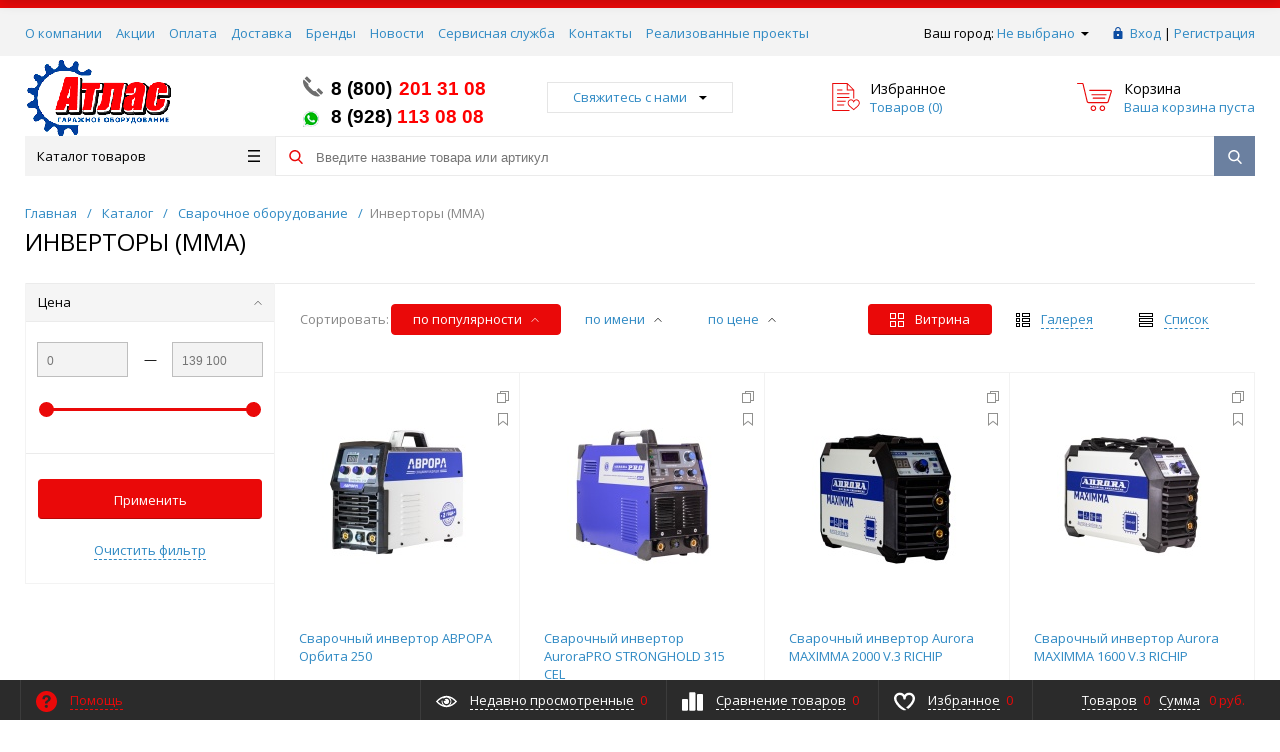

--- FILE ---
content_type: text/html; charset=UTF-8
request_url: https://atlas-tools.ru/catalog/svarochnoe-oborudovanie/invertory-mma/
body_size: 58243
content:
<!DOCTYPE html>
<html xml:lang="ru" lang="ru" itemscope itemtype="http://schema.org/WebSite">
<head>
	<title>Инверторы (MMA)  в Ростове-на-Дону</title>
		<meta http-equiv="Content-Type" content="text/html; charset=UTF-8" />
<meta name="keywords" content="Инверторы (MMA) Сварочное оборудование" />
<meta name="description" content="Инверторы (MMA) купить,в Ростове-на-Дону каталог, фото, стоимость. Продажа Инверторы (MMA), низкая цена! с доставкой и гарантией. Инверторы (MMA) Характеристики, инструкция по эксплуатации, фото и описание товара, аксессуары" />
<script data-skip-moving="true">(function(w, d, n) {var cl = "bx-core";var ht = d.documentElement;var htc = ht ? ht.className : undefined;if (htc === undefined || htc.indexOf(cl) !== -1){return;}var ua = n.userAgent;if (/(iPad;)|(iPhone;)/i.test(ua)){cl += " bx-ios";}else if (/Windows/i.test(ua)){cl += ' bx-win';}else if (/Macintosh/i.test(ua)){cl += " bx-mac";}else if (/Linux/i.test(ua) && !/Android/i.test(ua)){cl += " bx-linux";}else if (/Android/i.test(ua)){cl += " bx-android";}cl += (/(ipad|iphone|android|mobile|touch)/i.test(ua) ? " bx-touch" : " bx-no-touch");cl += w.devicePixelRatio && w.devicePixelRatio >= 2? " bx-retina": " bx-no-retina";if (/AppleWebKit/.test(ua)){cl += " bx-chrome";}else if (/Opera/.test(ua)){cl += " bx-opera";}else if (/Firefox/.test(ua)){cl += " bx-firefox";}ht.className = htc ? htc + " " + cl : cl;})(window, document, navigator);</script>


<link href="/bitrix/js/ui/design-tokens/dist/ui.design-tokens.min.css?171680672923463" type="text/css"  rel="stylesheet" />
<link href="/bitrix/js/ui/fonts/opensans/ui.font.opensans.min.css?16641785042320" type="text/css"  rel="stylesheet" />
<link href="/bitrix/js/main/popup/dist/main.popup.bundle.min.css?175086732728056" type="text/css"  rel="stylesheet" />
<link href="/bitrix/cache/css/s1/proauto_default/page_a5fd412b261753152ace783846701921/page_a5fd412b261753152ace783846701921_v1.css?17636115122300" type="text/css"  rel="stylesheet" />
<link href="/bitrix/cache/css/s1/proauto_default/template_db93579a53835338e2a6c5a3ada2328a/template_db93579a53835338e2a6c5a3ada2328a_v1.css?1763611518461914" type="text/css"  data-template-style="true" rel="stylesheet" />







<link href="/favicon.ico" rel="shortcut icon" type="image/x-icon">
<meta http-equiv="X-UA-Compatible" content="IE=edge" />
<meta name="viewport" content="width=device-width, initial-scale=1.0">
<meta name="theme-color" content="#ea0909">
<link href="https://fonts.googleapis.com/css?family=Open+Sans:300,300i,400,400i,600,600i,700,700i,800,800i&amp;subset=cyrillic,cyrillic-ext" rel="stylesheet">
<meta property="gopro:module:version" content="4.6.3">
<meta property="gopro:template:version" content="4.6.3">
<meta property="gopro:template:date_version" content="28.08.2024">
<meta property="og:type" content="website">
<meta property="twitter:card" content="summary">
<meta property="og:site_name" content="Атлас-Гаражное оборудование">
<meta property="og:url" content="https://atlas-tools.ru/catalog/svarochnoe-oborudovanie/invertory-mma/">
<meta property="og:title" content="Инверторы (MMA)  в Ростове-на-Дону">
<meta property="og:description" content="Инверторы (MMA) купить,в Ростове-на-Дону каталог, фото, стоимость. Продажа Инверторы (MMA), низкая цена! с доставкой и гарантией. Инверторы (MMA) Характеристики, инструкция по эксплуатации, фото и описание товара, аксессуары">



		</head>
<body class="rsgopro adaptive prop_option_line_through tpanel1 header_type1 menu_vertical1 header-fly__body-padding">

	<!-- Yandex.Metrika counter -->
<noscript><div><img src="https://mc.yandex.ru/watch/44620696" style="position:absolute; left:-9999px;" alt="" /></div></noscript>
<!-- /Yandex.Metrika counter -->
	<div id="panel"></div>

	<div class="body" itemscope itemtype="http://schema.org/WebPage"><!-- body -->

		<!-- header type -->
		<div id="header-fly" class="header-fly js-header-fly text-left b-mmenu hidden-print">
	<div class="header-fly__shadow">

		<div class="centering header-fly__white-bg">
			<div class="centeringin clearfix">
				<div class="header-fly__panel">

					<div class="header-fly__block logo logo-left hidden-xs">
						<a href="/">
							<img width="148" alt="ATLAS.png" src="/upload/medialibrary/95c/95ce6426e2d819bc0ef9859ed354bc14.png" height="80" title="ATLAS.png">						</a>
					</div>
					<div class="header-fly__block header-fly__menu">
						<div class="hamburger js-hamburger js-fly-menu js-fly-menu-parent">
							<div class="hamburger-box">
								<div class="hamburger-inner"></div>
							</div>
							<span class="hamburger-name hidden-xs">Меню</span>
						</div>
					</div>
					<div class="header-fly__block logo logo-center visible-xs">
						<a href="/">
							<img width="148" alt="ATLAS.png" src="/upload/medialibrary/95c/95ce6426e2d819bc0ef9859ed354bc14.png" height="80" title="ATLAS.png">						</a>
					</div>
					<div class="header-fly__block phone link-dashed hidden-xs">
						<b><a href="tel:88002013108"> <span style="font-size: 14pt; color: #000000;">8 (800)</span> <span style="color: #5573b7;"> <span style="font-size: 14pt; color: #000000;"> </span> <span style="color: #ff0000;"><span style="font-size: 14pt;">201 31 08</span></span></span></a><br>
 </b><b><img width="16" alt="Whatsapp" src="/upload/medialibrary/88d/88d45dccd66202c7dcc02cc07523c322.png" height="16" title="Whatsapp">&nbsp; &nbsp;<span style="font-size: 14pt;">8 (928)</span><span style="color: #5573b7;"><span style="font-size: 14pt;"> </span><span style="color: #ff0000;"><span style="font-size: 14pt;">113 08 08</span><br>
 </span></span></b>					</div>
					<div class="header-fly__block callback link-dashed hidden-xs">
						<a class="fancyajax fancybox.ajax recall" href="/include/popup/recall/?AJAX_CALL=Y" title="Заказать звонок">Заказать звонок</a>
					</div>
					<div class="header-fly__block search">
						
		<ul class="nav navbar-nav navbar-border-bottom navbar-right list-unstyled search-bar js-search-bar js-search-bar-mobile">
		<li>
			<span class="searchinhead__btn js-show-search-bar"><svg class="svg-icon"><use xlink:href="/include/sprite.svg#search"></use></svg></span>
			<div class="search-open open js-search-open js-mobile">
	
	<div id="title-search-fly" class="searchinhead nowrap js-pseudo-focus-blur">
		<form class="js-form" action="/search/" data-starthidden="N" data-showsearchbar="1" data-window-width-jsopenser="992">
			<div class="searchinhead__flex">
				<label class="searchinhead__flexbox searchinhead__zoom js-pseudo-border-top js-pseudo-border-bottom js-pseudo-border-left" for="submit_search_title_XdqEv1"><svg class="svg-icon"><use xlink:href="/include/sprite.svg#search"></use></svg></label>
				<div class="searchinhead__flexbox searchinhead__aroundtext js-pseudo-border-top js-pseudo-border-bottom">
				<input id="title-search-input-fly" class="searchinhead__input js-pseudo-focus-blur-input" type="text" name="q" value="" size="40" maxlength="50" autocomplete="off" placeholder="Введите название товара или артикул" /></div>
				<input class="nonep" type="submit" name="s" id="submit_search_title_XdqEv1" value="Поиск" />
				<label class="searchinhead__flexbox searchinhead__enter js-search-btn" for="submit_search_title_XdqEv1"><svg class="svg-icon"><use xlink:href="/include/sprite.svg#search"></use></svg></label>
			</div>
		</form>
	</div>

				</div>
		</li>
	</ul>
	

					</div>
				</div>
			</div>
		</div>

	</div>

	<div class="header-fly__menu-shade js-menu-shade">

		<div class="header-fly__personal header-fly__white-bg hidden-sm hidden-md hidden-lg">
			<span class="header-fly__block auth">
				
<span class="authinhead2" id="inheadauthform_iIjGFB">
	<!--'start_frame_cache_inheadauthform_iIjGFB'-->			<span class="guest">
			<span class="authinhead2__icon"><svg class="svg-icon"><use xlink:href="/include/sprite.svg#4x-lock"></use></svg></span>
			<a href="/auth/">Вход</a>
		</span>
	
	<!--'end_frame_cache_inheadauthform_iIjGFB'--></span>			</span>
			<span class="header-fly__block compare">
				<!--'start_frame_cache_compare'-->
<a class="compare" href="/catalog/compare/">
	<svg class="svg-icon svg-icon-header"><use xlink:href="/include/sprite.svg#4x-compare"></use></svg>
	<span class="js-compare-prod-count header__circle"></span>
</a>

<!--'end_frame_cache_compare'-->			</span>
			<span class="header-fly__block favorite">
				<a class="favorite" href="/personal/favorite/">
	<svg class="svg-icon svg-icon-header"><use xlink:href="/include/sprite.svg#4x-favorite"></use></svg>
	<span class="js-favorite-prod-count header__circle">0</span>
</a>
			</span>
			<span class="header-fly__block basket">
				
<a class="basketline" href="/personal/cart/"><svg class="svg-icon svg-icon-header"><use xlink:href="/include/sprite.svg#4x-cart"></use></svg><span class="hidden-xs hidden-sm">Корзина</span> <span class="js-basket-prod-count header__circle">0</span></a>

			</span>
		</div>

		<div class="header-fly__catalog-menu js-fly-menu-children" data-count-subopen="0">
			<ul class="fly-menu fly-menu__ul dropdown-menu list-unstyled js-fly-menu__parent-ul">
			
									<li class="fly-menu__li js-fly-menu__parent-li">
					<a href="/catalog/" class="js-fly-menu__open-sub root-item">
						<span>Каталог товаров</span>
						<svg class="svg-icon arrow"><use xlink:href="/include/sprite.svg#arrow-linear-right"></use></svg>
					</a>
					<ul class="fly-menu__ul fly-menu__sub-menu js-fly-menu__parent-ul dropdown-menu list-unstyled">
						<li class="fly-menu__li visible-xs js-fly-menu__back"><a href="#"><svg class="svg-icon back"><use xlink:href="/include/sprite.svg#4x-arrow-back"></use></svg>Назад</a></li>						<li class="fly-menu__li visible-xs fly-menu__duplication-name">
							<a href="/catalog/" class="js-fly-menu__parent-back">
								<span>Каталог товаров</span>
							</a>
						</li>
					
					
									<li class="fly-menu__li js-fly-menu__parent-li">
					<a href="/catalog/shinomontazhnoe_oborudovanie/" class="js-fly-menu__open-sub ">
						<span>Шиномонтажное оборудование</span>
						<svg class="svg-icon arrow"><use xlink:href="/include/sprite.svg#arrow-linear-right"></use></svg>
					</a>
					<ul class="fly-menu__ul fly-menu__sub-menu js-fly-menu__parent-ul dropdown-menu list-unstyled">
						<li class="fly-menu__li visible-xs js-fly-menu__back"><a href="#"><svg class="svg-icon back"><use xlink:href="/include/sprite.svg#4x-arrow-back"></use></svg>Назад</a></li>						<li class="fly-menu__li visible-xs fly-menu__duplication-name">
							<a href="/catalog/shinomontazhnoe_oborudovanie/">
								<span>Шиномонтажное оборудование</span>
							</a>
						</li>
					
					
									<li class="fly-menu__li js-fly-menu__parent-li">
					<a href="/catalog/shinomontazhnoe_oborudovanie/shinomontazhnye_stanki/" class="js-fly-menu__open-sub ">
						<span>Шиномонтажные станки</span>
						<svg class="svg-icon arrow"><use xlink:href="/include/sprite.svg#arrow-linear-right"></use></svg>
					</a>
					<ul class="fly-menu__ul fly-menu__sub-menu js-fly-menu__parent-ul dropdown-menu list-unstyled">
						<li class="fly-menu__li visible-xs js-fly-menu__back"><a href="#"><svg class="svg-icon back"><use xlink:href="/include/sprite.svg#4x-arrow-back"></use></svg>Назад</a></li>						<li class="fly-menu__li visible-xs fly-menu__duplication-name">
							<a href="/catalog/shinomontazhnoe_oborudovanie/shinomontazhnye_stanki/">
								<span>Шиномонтажные станки</span>
							</a>
						</li>
					
					
									<li class="fly-menu__li">
					<a href="/catalog/shinomontazhnoe_oborudovanie/shinomontazhnye_stanki/aksessuary2/">
						<span>Аксессуары</span></a>
					</li>
					
					
									<li class="fly-menu__li">
					<a href="/catalog/shinomontazhnoe_oborudovanie/shinomontazhnye_stanki/aksessuary_dlya_shinomontazhnykh_stankov/">
						<span>Аксессуары для шиномонтажных станков</span></a>
					</li>
					
					</ul></li>
									<li class="fly-menu__li">
					<a href="/catalog/shinomontazhnoe_oborudovanie/balansirovka/">
						<span>Балансировочные станки</span></a>
					</li>
					
					
									<li class="fly-menu__li js-fly-menu__parent-li">
					<a href="/catalog/shinomontazhnoe_oborudovanie/avtomaticheskie_stantsii_i_pistolety_dlya_podkachki_shin/" class="js-fly-menu__open-sub ">
						<span>Автоматические станции и пистолеты для подкачки шин</span>
						<svg class="svg-icon arrow"><use xlink:href="/include/sprite.svg#arrow-linear-right"></use></svg>
					</a>
					<ul class="fly-menu__ul fly-menu__sub-menu js-fly-menu__parent-ul dropdown-menu list-unstyled">
						<li class="fly-menu__li visible-xs js-fly-menu__back"><a href="#"><svg class="svg-icon back"><use xlink:href="/include/sprite.svg#4x-arrow-back"></use></svg>Назад</a></li>						<li class="fly-menu__li visible-xs fly-menu__duplication-name">
							<a href="/catalog/shinomontazhnoe_oborudovanie/avtomaticheskie_stantsii_i_pistolety_dlya_podkachki_shin/">
								<span>Автоматические станции и пистолеты для подкачки шин</span>
							</a>
						</li>
					
					
									<li class="fly-menu__li">
					<a href="/catalog/shinomontazhnoe_oborudovanie/avtomaticheskie_stantsii_i_pistolety_dlya_podkachki_shin/manometry_dlya_pistoletov_podkachki_shin/">
						<span>Манометры для пистолетов подкачки шин</span></a>
					</li>
					
					</ul></li>
									<li class="fly-menu__li">
					<a href="/catalog/shinomontazhnoe_oborudovanie/aksessuary1/">
						<span>Аксессуары</span></a>
					</li>
					
					
									<li class="fly-menu__li">
					<a href="/catalog/shinomontazhnoe_oborudovanie/balansirovochnye_stendy_dlya_motokolyes/">
						<span>Балансировочные стенды для мотоколёс</span></a>
					</li>
					
					
									<li class="fly-menu__li">
					<a href="/catalog/shinomontazhnoe_oborudovanie/bortorasshiriteli/">
						<span>Борторасширители</span></a>
					</li>
					
					
									<li class="fly-menu__li">
					<a href="/catalog/shinomontazhnoe_oborudovanie/bustery_dlya_podkachki_koles/">
						<span>Бустеры для подкачки колес</span></a>
					</li>
					
					
									<li class="fly-menu__li">
					<a href="/catalog/shinomontazhnoe_oborudovanie/vanny_dlya_proverki_koles/">
						<span>Ванны для проверки колес</span></a>
					</li>
					
					
									<li class="fly-menu__li">
					<a href="/catalog/shinomontazhnoe_oborudovanie/generatory_azota/">
						<span>Генераторы азота</span></a>
					</li>
					
					
									<li class="fly-menu__li">
					<a href="/catalog/shinomontazhnoe_oborudovanie/kleti_dlya_nakachki_koles/">
						<span>Клети для накачки колес</span></a>
					</li>
					
					
									<li class="fly-menu__li">
					<a href="/catalog/shinomontazhnoe_oborudovanie/lifty_dlya_koles/">
						<span>Лифты для колес</span></a>
					</li>
					
					
									<li class="fly-menu__li js-fly-menu__parent-li">
					<a href="/catalog/shinomontazhnoe_oborudovanie/moyka_koles/" class="js-fly-menu__open-sub ">
						<span>Мойки для  колес</span>
						<svg class="svg-icon arrow"><use xlink:href="/include/sprite.svg#arrow-linear-right"></use></svg>
					</a>
					<ul class="fly-menu__ul fly-menu__sub-menu js-fly-menu__parent-ul dropdown-menu list-unstyled">
						<li class="fly-menu__li visible-xs js-fly-menu__back"><a href="#"><svg class="svg-icon back"><use xlink:href="/include/sprite.svg#4x-arrow-back"></use></svg>Назад</a></li>						<li class="fly-menu__li visible-xs fly-menu__duplication-name">
							<a href="/catalog/shinomontazhnoe_oborudovanie/moyka_koles/">
								<span>Мойки для  колес</span>
							</a>
						</li>
					
					
									<li class="fly-menu__li">
					<a href="/catalog/shinomontazhnoe_oborudovanie/moyka_koles/raskhodnye_materialy_dlya_ustanovok_moyki_koles/">
						<span>Расходные материалы для установок мойки колес</span></a>
					</li>
					
					</ul></li>
									<li class="fly-menu__li js-fly-menu__parent-li">
					<a href="/catalog/shinomontazhnoe_oborudovanie/lifts_tire_changers/" class="js-fly-menu__open-sub ">
						<span>Подъемники шиномонтажные</span>
						<svg class="svg-icon arrow"><use xlink:href="/include/sprite.svg#arrow-linear-right"></use></svg>
					</a>
					<ul class="fly-menu__ul fly-menu__sub-menu js-fly-menu__parent-ul dropdown-menu list-unstyled">
						<li class="fly-menu__li visible-xs js-fly-menu__back"><a href="#"><svg class="svg-icon back"><use xlink:href="/include/sprite.svg#4x-arrow-back"></use></svg>Назад</a></li>						<li class="fly-menu__li visible-xs fly-menu__duplication-name">
							<a href="/catalog/shinomontazhnoe_oborudovanie/lifts_tire_changers/">
								<span>Подъемники шиномонтажные</span>
							</a>
						</li>
					
					
									<li class="fly-menu__li">
					<a href="/catalog/shinomontazhnoe_oborudovanie/lifts_tire_changers/aksessuary_i_zapchasti_dlya_nozhnichnykh_podyemnikov/">
						<span>Аксессуары и запчасти для ножничных подъёмников</span></a>
					</li>
					
					</ul></li>
									<li class="fly-menu__li js-fly-menu__parent-li">
					<a href="/catalog/shinomontazhnoe_oborudovanie/raskhodnye_materialy_dlya_shinomontazha/" class="js-fly-menu__open-sub ">
						<span>Расходные материалы для шиномонтажа</span>
						<svg class="svg-icon arrow"><use xlink:href="/include/sprite.svg#arrow-linear-right"></use></svg>
					</a>
					<ul class="fly-menu__ul fly-menu__sub-menu js-fly-menu__parent-ul dropdown-menu list-unstyled">
						<li class="fly-menu__li visible-xs js-fly-menu__back"><a href="#"><svg class="svg-icon back"><use xlink:href="/include/sprite.svg#4x-arrow-back"></use></svg>Назад</a></li>						<li class="fly-menu__li visible-xs fly-menu__duplication-name">
							<a href="/catalog/shinomontazhnoe_oborudovanie/raskhodnye_materialy_dlya_shinomontazha/">
								<span>Расходные материалы для шиномонтажа</span>
							</a>
						</li>
					
					
									<li class="fly-menu__li js-fly-menu__parent-li">
					<a href="/catalog/shinomontazhnoe_oborudovanie/raskhodnye_materialy_dlya_shinomontazha/balansirovochnye_gruziki/" class="js-fly-menu__open-sub ">
						<span>Балансировочные грузики</span>
						<svg class="svg-icon arrow"><use xlink:href="/include/sprite.svg#arrow-linear-right"></use></svg>
					</a>
					<ul class="fly-menu__ul fly-menu__sub-menu js-fly-menu__parent-ul dropdown-menu list-unstyled">
						<li class="fly-menu__li visible-xs js-fly-menu__back"><a href="#"><svg class="svg-icon back"><use xlink:href="/include/sprite.svg#4x-arrow-back"></use></svg>Назад</a></li>						<li class="fly-menu__li visible-xs fly-menu__duplication-name">
							<a href="/catalog/shinomontazhnoe_oborudovanie/raskhodnye_materialy_dlya_shinomontazha/balansirovochnye_gruziki/">
								<span>Балансировочные грузики</span>
							</a>
						</li>
					
					
									<li class="fly-menu__li">
					<a href="/catalog/shinomontazhnoe_oborudovanie/raskhodnye_materialy_dlya_shinomontazha/balansirovochnye_gruziki/nabivnye_gruziki_dlya_litykh_diskov/">
						<span>Набивные грузики для литых дисков</span></a>
					</li>
					
					
									<li class="fly-menu__li">
					<a href="/catalog/shinomontazhnoe_oborudovanie/raskhodnye_materialy_dlya_shinomontazha/balansirovochnye_gruziki/nabivnye_gruziki_dlya_stalnykh_diskov/">
						<span>Набивные грузики для стальных дисков</span></a>
					</li>
					
					
									<li class="fly-menu__li">
					<a href="/catalog/shinomontazhnoe_oborudovanie/raskhodnye_materialy_dlya_shinomontazha/balansirovochnye_gruziki/samokleyushchiesya_balansirovochnye_gruziki/">
						<span>Самоклеющиеся балансировочные грузики</span></a>
					</li>
					
					</ul></li>
									<li class="fly-menu__li">
					<a href="/catalog/shinomontazhnoe_oborudovanie/raskhodnye_materialy_dlya_shinomontazha/nakonechniki_dlya_nakachki_shin/">
						<span>Наконечники для накачки шин</span></a>
					</li>
					
					
									<li class="fly-menu__li">
					<a href="/catalog/shinomontazhnoe_oborudovanie/raskhodnye_materialy_dlya_shinomontazha/ochistiteli_diska_ot_samokleyki/">
						<span>Очистители диска от самоклейки</span></a>
					</li>
					
					
									<li class="fly-menu__li">
					<a href="/catalog/shinomontazhnoe_oborudovanie/raskhodnye_materialy_dlya_shinomontazha/pakety_dlya_shin/">
						<span>Пакеты для шин</span></a>
					</li>
					
					
									<li class="fly-menu__li">
					<a href="/catalog/shinomontazhnoe_oborudovanie/raskhodnye_materialy_dlya_shinomontazha/pasta_montazhnaya/">
						<span>Паста монтажная</span></a>
					</li>
					
					
									<li class="fly-menu__li">
					<a href="/catalog/shinomontazhnoe_oborudovanie/raskhodnye_materialy_dlya_shinomontazha/ruchnoy_instrument/">
						<span>Ручной инструмент</span></a>
					</li>
					
					</ul></li>
									<li class="fly-menu__li">
					<a href="/catalog/shinomontazhnoe_oborudovanie/telezhki_dlya_transportirovki_koles/">
						<span>Тележки для транспортировки колес</span></a>
					</li>
					
					
									<li class="fly-menu__li js-fly-menu__parent-li">
					<a href="/catalog/shinomontazhnoe_oborudovanie/domkraty/" class="js-fly-menu__open-sub ">
						<span>Домкраты</span>
						<svg class="svg-icon arrow"><use xlink:href="/include/sprite.svg#arrow-linear-right"></use></svg>
					</a>
					<ul class="fly-menu__ul fly-menu__sub-menu js-fly-menu__parent-ul dropdown-menu list-unstyled">
						<li class="fly-menu__li visible-xs js-fly-menu__back"><a href="#"><svg class="svg-icon back"><use xlink:href="/include/sprite.svg#4x-arrow-back"></use></svg>Назад</a></li>						<li class="fly-menu__li visible-xs fly-menu__duplication-name">
							<a href="/catalog/shinomontazhnoe_oborudovanie/domkraty/">
								<span>Домкраты</span>
							</a>
						</li>
					
					
									<li class="fly-menu__li">
					<a href="/catalog/shinomontazhnoe_oborudovanie/domkraty/domkraty_pnevmogidravlicheskie/">
						<span>Домкраты пневмогидравлические</span></a>
					</li>
					
					
									<li class="fly-menu__li">
					<a href="/catalog/shinomontazhnoe_oborudovanie/domkraty/domkraty_podkatnye/">
						<span>Домкраты подкатные</span></a>
					</li>
					
					</ul></li>
									<li class="fly-menu__li js-fly-menu__parent-li">
					<a href="/catalog/shinomontazhnoe_oborudovanie/vulcanizer/" class="js-fly-menu__open-sub ">
						<span>Вулканизаторы</span>
						<svg class="svg-icon arrow"><use xlink:href="/include/sprite.svg#arrow-linear-right"></use></svg>
					</a>
					<ul class="fly-menu__ul fly-menu__sub-menu js-fly-menu__parent-ul dropdown-menu list-unstyled">
						<li class="fly-menu__li visible-xs js-fly-menu__back"><a href="#"><svg class="svg-icon back"><use xlink:href="/include/sprite.svg#4x-arrow-back"></use></svg>Назад</a></li>						<li class="fly-menu__li visible-xs fly-menu__duplication-name">
							<a href="/catalog/shinomontazhnoe_oborudovanie/vulcanizer/">
								<span>Вулканизаторы</span>
							</a>
						</li>
					
					
									<li class="fly-menu__li">
					<a href="/catalog/shinomontazhnoe_oborudovanie/vulcanizer/aksessuary_dlya_vulkanizatora/">
						<span>Аксессуары для вулканизатора</span></a>
					</li>
					
					
									<li class="fly-menu__li">
					<a href="/catalog/shinomontazhnoe_oborudovanie/vulcanizer/zapchasti_dlya_vulkanizatorov/">
						<span>Запчасти для вулканизаторов</span></a>
					</li>
					
					</ul></li>
									<li class="fly-menu__li js-fly-menu__parent-li">
					<a href="/catalog/shinomontazhnoe_oborudovanie/straightening_disks/" class="js-fly-menu__open-sub ">
						<span>Станки для правки дисков</span>
						<svg class="svg-icon arrow"><use xlink:href="/include/sprite.svg#arrow-linear-right"></use></svg>
					</a>
					<ul class="fly-menu__ul fly-menu__sub-menu js-fly-menu__parent-ul dropdown-menu list-unstyled">
						<li class="fly-menu__li visible-xs js-fly-menu__back"><a href="#"><svg class="svg-icon back"><use xlink:href="/include/sprite.svg#4x-arrow-back"></use></svg>Назад</a></li>						<li class="fly-menu__li visible-xs fly-menu__duplication-name">
							<a href="/catalog/shinomontazhnoe_oborudovanie/straightening_disks/">
								<span>Станки для правки дисков</span>
							</a>
						</li>
					
					
									<li class="fly-menu__li">
					<a href="/catalog/shinomontazhnoe_oborudovanie/straightening_disks/zapchasti_i_aksessuary_dlya_diskopravov/">
						<span>Запчасти и аксессуары для дископравов</span></a>
					</li>
					
					</ul></li>
									<li class="fly-menu__li js-fly-menu__parent-li">
					<a href="/catalog/shinomontazhnoe_oborudovanie/accessories_tire/" class="js-fly-menu__open-sub ">
						<span>Аксессуары </span>
						<svg class="svg-icon arrow"><use xlink:href="/include/sprite.svg#arrow-linear-right"></use></svg>
					</a>
					<ul class="fly-menu__ul fly-menu__sub-menu js-fly-menu__parent-ul dropdown-menu list-unstyled">
						<li class="fly-menu__li visible-xs js-fly-menu__back"><a href="#"><svg class="svg-icon back"><use xlink:href="/include/sprite.svg#4x-arrow-back"></use></svg>Назад</a></li>						<li class="fly-menu__li visible-xs fly-menu__duplication-name">
							<a href="/catalog/shinomontazhnoe_oborudovanie/accessories_tire/">
								<span>Аксессуары </span>
							</a>
						</li>
					
					
									<li class="fly-menu__li js-fly-menu__parent-li">
					<a href="/catalog/shinomontazhnoe_oborudovanie/accessories_tire/accessories_for_passenger_tire_stands/" class="js-fly-menu__open-sub ">
						<span>Аксессуары для легковых шиномонтажных стендов</span>
						<svg class="svg-icon arrow"><use xlink:href="/include/sprite.svg#arrow-linear-right"></use></svg>
					</a>
					<ul class="fly-menu__ul fly-menu__sub-menu js-fly-menu__parent-ul dropdown-menu list-unstyled">
						<li class="fly-menu__li visible-xs js-fly-menu__back"><a href="#"><svg class="svg-icon back"><use xlink:href="/include/sprite.svg#4x-arrow-back"></use></svg>Назад</a></li>						<li class="fly-menu__li visible-xs fly-menu__duplication-name">
							<a href="/catalog/shinomontazhnoe_oborudovanie/accessories_tire/accessories_for_passenger_tire_stands/">
								<span>Аксессуары для легковых шиномонтажных стендов</span>
							</a>
						</li>
					
					
									<li class="fly-menu__li">
					<a href="/catalog/shinomontazhnoe_oborudovanie/accessories_tire/accessories_for_passenger_tire_stands/zapchasti_dlya_shinomontazhnykh_stankov/">
						<span>Запчасти для шиномонтажных станков</span></a>
					</li>
					
					</ul></li>
									<li class="fly-menu__li">
					<a href="/catalog/shinomontazhnoe_oborudovanie/accessories_tire/accessories_for_discotronic_stands/">
						<span>Аксессуары для дископравочных стендов</span></a>
					</li>
					
					
									<li class="fly-menu__li">
					<a href="/catalog/shinomontazhnoe_oborudovanie/accessories_tire/accessories_cars_stands_balancing/">
						<span>Аксессуары для легковых балансировочных стендов</span></a>
					</li>
					
					
									<li class="fly-menu__li">
					<a href="/catalog/shinomontazhnoe_oborudovanie/accessories_tire/accessories_for_shinomontazhnyh_work_trucks/">
						<span>Аксессуары для шиномонтазных работ грузовые авто</span></a>
					</li>
					
					
									<li class="fly-menu__li">
					<a href="/catalog/shinomontazhnoe_oborudovanie/accessories_tire/accessories_for_truck_tire_stands/">
						<span>Аксессуары для грузовых шиномонтажных стендов</span></a>
					</li>
					
					
									<li class="fly-menu__li">
					<a href="/catalog/shinomontazhnoe_oborudovanie/accessories_tire/accessories_for_cars_trucks_stands/">
						<span>Аксессуары для грузовых балансировочных стендов</span></a>
					</li>
					
					</ul></li></ul></li>
									<li class="fly-menu__li js-fly-menu__parent-li">
					<a href="/catalog/locksmith_tool/" class="js-fly-menu__open-sub ">
						<span>Слесарный инструмент</span>
						<svg class="svg-icon arrow"><use xlink:href="/include/sprite.svg#arrow-linear-right"></use></svg>
					</a>
					<ul class="fly-menu__ul fly-menu__sub-menu js-fly-menu__parent-ul dropdown-menu list-unstyled">
						<li class="fly-menu__li visible-xs js-fly-menu__back"><a href="#"><svg class="svg-icon back"><use xlink:href="/include/sprite.svg#4x-arrow-back"></use></svg>Назад</a></li>						<li class="fly-menu__li visible-xs fly-menu__duplication-name">
							<a href="/catalog/locksmith_tool/">
								<span>Слесарный инструмент</span>
							</a>
						</li>
					
					
									<li class="fly-menu__li js-fly-menu__parent-li">
					<a href="/catalog/locksmith_tool/bazovoe_osnashchenie_masterskoy_i_sredstva_zashchity/" class="js-fly-menu__open-sub ">
						<span>Базовое оснащение мастерской и средства защиты</span>
						<svg class="svg-icon arrow"><use xlink:href="/include/sprite.svg#arrow-linear-right"></use></svg>
					</a>
					<ul class="fly-menu__ul fly-menu__sub-menu js-fly-menu__parent-ul dropdown-menu list-unstyled">
						<li class="fly-menu__li visible-xs js-fly-menu__back"><a href="#"><svg class="svg-icon back"><use xlink:href="/include/sprite.svg#4x-arrow-back"></use></svg>Назад</a></li>						<li class="fly-menu__li visible-xs fly-menu__duplication-name">
							<a href="/catalog/locksmith_tool/bazovoe_osnashchenie_masterskoy_i_sredstva_zashchity/">
								<span>Базовое оснащение мастерской и средства защиты</span>
							</a>
						</li>
					
					
									<li class="fly-menu__li">
					<a href="/catalog/locksmith_tool/bazovoe_osnashchenie_masterskoy_i_sredstva_zashchity/emkosti_dlya_masla/">
						<span>Емкости для масла</span></a>
					</li>
					
					
									<li class="fly-menu__li">
					<a href="/catalog/locksmith_tool/bazovoe_osnashchenie_masterskoy_i_sredstva_zashchity/zerkala/">
						<span>Зеркала</span></a>
					</li>
					
					
									<li class="fly-menu__li">
					<a href="/catalog/locksmith_tool/bazovoe_osnashchenie_masterskoy_i_sredstva_zashchity/lotki_magnitnye/">
						<span>Лотки магнитные</span></a>
					</li>
					
					
									<li class="fly-menu__li">
					<a href="/catalog/locksmith_tool/bazovoe_osnashchenie_masterskoy_i_sredstva_zashchity/magnity_zakhvaty_pintsety/">
						<span>Магниты/захваты/пинцеты</span></a>
					</li>
					
					
									<li class="fly-menu__li">
					<a href="/catalog/locksmith_tool/bazovoe_osnashchenie_masterskoy_i_sredstva_zashchity/nakidki_chekhly/">
						<span>Накидки/чехлы</span></a>
					</li>
					
					
									<li class="fly-menu__li">
					<a href="/catalog/locksmith_tool/bazovoe_osnashchenie_masterskoy_i_sredstva_zashchity/shpritsy_dlya_smazki/">
						<span>Шприцы для смазки</span></a>
					</li>
					
					
									<li class="fly-menu__li">
					<a href="/catalog/locksmith_tool/bazovoe_osnashchenie_masterskoy_i_sredstva_zashchity/shchetki_po_metallu/">
						<span>Щетки по металлу</span></a>
					</li>
					
					</ul></li>
									<li class="fly-menu__li js-fly-menu__parent-li">
					<a href="/catalog/locksmith_tool/golovki-tortsevye/" class="js-fly-menu__open-sub ">
						<span>Головки торцевые</span>
						<svg class="svg-icon arrow"><use xlink:href="/include/sprite.svg#arrow-linear-right"></use></svg>
					</a>
					<ul class="fly-menu__ul fly-menu__sub-menu js-fly-menu__parent-ul dropdown-menu list-unstyled">
						<li class="fly-menu__li visible-xs js-fly-menu__back"><a href="#"><svg class="svg-icon back"><use xlink:href="/include/sprite.svg#4x-arrow-back"></use></svg>Назад</a></li>						<li class="fly-menu__li visible-xs fly-menu__duplication-name">
							<a href="/catalog/locksmith_tool/golovki-tortsevye/">
								<span>Головки торцевые</span>
							</a>
						</li>
					
					
									<li class="fly-menu__li">
					<a href="/catalog/locksmith_tool/golovki-tortsevye/adaptery-2/">
						<span>Адаптеры</span></a>
					</li>
					
					
									<li class="fly-menu__li">
					<a href="/catalog/locksmith_tool/golovki-tortsevye/adaptery-udarnye/">
						<span>Адаптеры ударные</span></a>
					</li>
					
					
									<li class="fly-menu__li">
					<a href="/catalog/locksmith_tool/golovki-tortsevye/golovki-izolirovannye/">
						<span>Головки изолированные</span></a>
					</li>
					
					
									<li class="fly-menu__li js-fly-menu__parent-li">
					<a href="/catalog/locksmith_tool/golovki-tortsevye/golovki-s-nasadkami/" class="js-fly-menu__open-sub ">
						<span>Головки с насадками</span>
						<svg class="svg-icon arrow"><use xlink:href="/include/sprite.svg#arrow-linear-right"></use></svg>
					</a>
					<ul class="fly-menu__ul fly-menu__sub-menu js-fly-menu__parent-ul dropdown-menu list-unstyled">
						<li class="fly-menu__li visible-xs js-fly-menu__back"><a href="#"><svg class="svg-icon back"><use xlink:href="/include/sprite.svg#4x-arrow-back"></use></svg>Назад</a></li>						<li class="fly-menu__li visible-xs fly-menu__duplication-name">
							<a href="/catalog/locksmith_tool/golovki-tortsevye/golovki-s-nasadkami/">
								<span>Головки с насадками</span>
							</a>
						</li>
					
					
									<li class="fly-menu__li js-fly-menu__parent-li">
					<a href="/catalog/locksmith_tool/golovki-tortsevye/golovki-s-nasadkami/posadochnyy-kvadrat-1-2-5/" class="js-fly-menu__open-sub ">
						<span>Посадочный квадрат: 1/2&quot;</span>
						<svg class="svg-icon arrow"><use xlink:href="/include/sprite.svg#arrow-linear-right"></use></svg>
					</a>
					<ul class="fly-menu__ul fly-menu__sub-menu js-fly-menu__parent-ul dropdown-menu list-unstyled">
						<li class="fly-menu__li visible-xs js-fly-menu__back"><a href="#"><svg class="svg-icon back"><use xlink:href="/include/sprite.svg#4x-arrow-back"></use></svg>Назад</a></li>						<li class="fly-menu__li visible-xs fly-menu__duplication-name">
							<a href="/catalog/locksmith_tool/golovki-tortsevye/golovki-s-nasadkami/posadochnyy-kvadrat-1-2-5/">
								<span>Посадочный квадрат: 1/2&quot;</span>
							</a>
						</li>
					
					
									<li class="fly-menu__li">
					<a href="/catalog/locksmith_tool/golovki-tortsevye/golovki-s-nasadkami/posadochnyy-kvadrat-1-2-5/hex5/">
						<span>HEX</span></a>
					</li>
					
					
									<li class="fly-menu__li">
					<a href="/catalog/locksmith_tool/golovki-tortsevye/golovki-s-nasadkami/posadochnyy-kvadrat-1-2-5/rm1/">
						<span>RM</span></a>
					</li>
					
					
									<li class="fly-menu__li">
					<a href="/catalog/locksmith_tool/golovki-tortsevye/golovki-s-nasadkami/posadochnyy-kvadrat-1-2-5/sl4/">
						<span>SL</span></a>
					</li>
					
					
									<li class="fly-menu__li">
					<a href="/catalog/locksmith_tool/golovki-tortsevye/golovki-s-nasadkami/posadochnyy-kvadrat-1-2-5/spline2/">
						<span>SPLINE</span></a>
					</li>
					
					
									<li class="fly-menu__li">
					<a href="/catalog/locksmith_tool/golovki-tortsevye/golovki-s-nasadkami/posadochnyy-kvadrat-1-2-5/torx1/">
						<span>TORX</span></a>
					</li>
					
					</ul></li>
									<li class="fly-menu__li js-fly-menu__parent-li">
					<a href="/catalog/locksmith_tool/golovki-tortsevye/golovki-s-nasadkami/posadochnyy-kvadrat-1-4-5/" class="js-fly-menu__open-sub ">
						<span>Посадочный квадрат: 1/4&quot;</span>
						<svg class="svg-icon arrow"><use xlink:href="/include/sprite.svg#arrow-linear-right"></use></svg>
					</a>
					<ul class="fly-menu__ul fly-menu__sub-menu js-fly-menu__parent-ul dropdown-menu list-unstyled">
						<li class="fly-menu__li visible-xs js-fly-menu__back"><a href="#"><svg class="svg-icon back"><use xlink:href="/include/sprite.svg#4x-arrow-back"></use></svg>Назад</a></li>						<li class="fly-menu__li visible-xs fly-menu__duplication-name">
							<a href="/catalog/locksmith_tool/golovki-tortsevye/golovki-s-nasadkami/posadochnyy-kvadrat-1-4-5/">
								<span>Посадочный квадрат: 1/4&quot;</span>
							</a>
						</li>
					
					
									<li class="fly-menu__li">
					<a href="/catalog/locksmith_tool/golovki-tortsevye/golovki-s-nasadkami/posadochnyy-kvadrat-1-4-5/hex6/">
						<span>HEX</span></a>
					</li>
					
					
									<li class="fly-menu__li">
					<a href="/catalog/locksmith_tool/golovki-tortsevye/golovki-s-nasadkami/posadochnyy-kvadrat-1-4-5/ph1/">
						<span>PH</span></a>
					</li>
					
					
									<li class="fly-menu__li">
					<a href="/catalog/locksmith_tool/golovki-tortsevye/golovki-s-nasadkami/posadochnyy-kvadrat-1-4-5/sl5/">
						<span>SL</span></a>
					</li>
					
					
									<li class="fly-menu__li">
					<a href="/catalog/locksmith_tool/golovki-tortsevye/golovki-s-nasadkami/posadochnyy-kvadrat-1-4-5/torx11/">
						<span>TORX</span></a>
					</li>
					
					</ul></li>
									<li class="fly-menu__li js-fly-menu__parent-li">
					<a href="/catalog/locksmith_tool/golovki-tortsevye/golovki-s-nasadkami/posadochnyy-kvadrat-3-8-5/" class="js-fly-menu__open-sub ">
						<span>Посадочный квадрат: 3/8&quot;</span>
						<svg class="svg-icon arrow"><use xlink:href="/include/sprite.svg#arrow-linear-right"></use></svg>
					</a>
					<ul class="fly-menu__ul fly-menu__sub-menu js-fly-menu__parent-ul dropdown-menu list-unstyled">
						<li class="fly-menu__li visible-xs js-fly-menu__back"><a href="#"><svg class="svg-icon back"><use xlink:href="/include/sprite.svg#4x-arrow-back"></use></svg>Назад</a></li>						<li class="fly-menu__li visible-xs fly-menu__duplication-name">
							<a href="/catalog/locksmith_tool/golovki-tortsevye/golovki-s-nasadkami/posadochnyy-kvadrat-3-8-5/">
								<span>Посадочный квадрат: 3/8&quot;</span>
							</a>
						</li>
					
					
									<li class="fly-menu__li">
					<a href="/catalog/locksmith_tool/golovki-tortsevye/golovki-s-nasadkami/posadochnyy-kvadrat-3-8-5/hex7/">
						<span>HEX</span></a>
					</li>
					
					
									<li class="fly-menu__li">
					<a href="/catalog/locksmith_tool/golovki-tortsevye/golovki-s-nasadkami/posadochnyy-kvadrat-3-8-5/torx2/">
						<span>TORX</span></a>
					</li>
					
					</ul></li></ul></li>
									<li class="fly-menu__li">
					<a href="/catalog/locksmith_tool/golovki-tortsevye/golovki-svechnye/">
						<span>Головки свечные</span></a>
					</li>
					
					
									<li class="fly-menu__li">
					<a href="/catalog/locksmith_tool/golovki-tortsevye/golovki-spetsialnye/">
						<span>Головки специальные</span></a>
					</li>
					
					
									<li class="fly-menu__li">
					<a href="/catalog/locksmith_tool/golovki-tortsevye/golovki-sredney-glubiny/">
						<span>Головки средней глубины</span></a>
					</li>
					
					
									<li class="fly-menu__li js-fly-menu__parent-li">
					<a href="/catalog/locksmith_tool/golovki-tortsevye/golovki-tortsevye-2/" class="js-fly-menu__open-sub ">
						<span>Головки торцевые</span>
						<svg class="svg-icon arrow"><use xlink:href="/include/sprite.svg#arrow-linear-right"></use></svg>
					</a>
					<ul class="fly-menu__ul fly-menu__sub-menu js-fly-menu__parent-ul dropdown-menu list-unstyled">
						<li class="fly-menu__li visible-xs js-fly-menu__back"><a href="#"><svg class="svg-icon back"><use xlink:href="/include/sprite.svg#4x-arrow-back"></use></svg>Назад</a></li>						<li class="fly-menu__li visible-xs fly-menu__duplication-name">
							<a href="/catalog/locksmith_tool/golovki-tortsevye/golovki-tortsevye-2/">
								<span>Головки торцевые</span>
							</a>
						</li>
					
					
									<li class="fly-menu__li">
					<a href="/catalog/locksmith_tool/golovki-tortsevye/golovki-tortsevye-2/posadochnyy-kvadrat-1-3/">
						<span>Посадочный квадрат: 1&quot;</span></a>
					</li>
					
					
									<li class="fly-menu__li js-fly-menu__parent-li">
					<a href="/catalog/locksmith_tool/golovki-tortsevye/golovki-tortsevye-2/posadochnyy-kvadrat-1-2-6/" class="js-fly-menu__open-sub ">
						<span>Посадочный квадрат: 1/2&quot;</span>
						<svg class="svg-icon arrow"><use xlink:href="/include/sprite.svg#arrow-linear-right"></use></svg>
					</a>
					<ul class="fly-menu__ul fly-menu__sub-menu js-fly-menu__parent-ul dropdown-menu list-unstyled">
						<li class="fly-menu__li visible-xs js-fly-menu__back"><a href="#"><svg class="svg-icon back"><use xlink:href="/include/sprite.svg#4x-arrow-back"></use></svg>Назад</a></li>						<li class="fly-menu__li visible-xs fly-menu__duplication-name">
							<a href="/catalog/locksmith_tool/golovki-tortsevye/golovki-tortsevye-2/posadochnyy-kvadrat-1-2-6/">
								<span>Посадочный квадрат: 1/2&quot;</span>
							</a>
						</li>
					
					
									<li class="fly-menu__li">
					<a href="/catalog/locksmith_tool/golovki-tortsevye/golovki-tortsevye-2/posadochnyy-kvadrat-1-2-6/12_grannaya6/">
						<span>12-гранная</span></a>
					</li>
					
					
									<li class="fly-menu__li">
					<a href="/catalog/locksmith_tool/golovki-tortsevye/golovki-tortsevye-2/posadochnyy-kvadrat-1-2-6/6_grannaya6/">
						<span>6-гранная</span></a>
					</li>
					
					
									<li class="fly-menu__li">
					<a href="/catalog/locksmith_tool/golovki-tortsevye/golovki-tortsevye-2/posadochnyy-kvadrat-1-2-6/torx13/">
						<span>TORX</span></a>
					</li>
					
					</ul></li>
									<li class="fly-menu__li js-fly-menu__parent-li">
					<a href="/catalog/locksmith_tool/golovki-tortsevye/golovki-tortsevye-2/posadochnyy-kvadrat-1-4-6/" class="js-fly-menu__open-sub ">
						<span>Посадочный квадрат: 1/4&quot;</span>
						<svg class="svg-icon arrow"><use xlink:href="/include/sprite.svg#arrow-linear-right"></use></svg>
					</a>
					<ul class="fly-menu__ul fly-menu__sub-menu js-fly-menu__parent-ul dropdown-menu list-unstyled">
						<li class="fly-menu__li visible-xs js-fly-menu__back"><a href="#"><svg class="svg-icon back"><use xlink:href="/include/sprite.svg#4x-arrow-back"></use></svg>Назад</a></li>						<li class="fly-menu__li visible-xs fly-menu__duplication-name">
							<a href="/catalog/locksmith_tool/golovki-tortsevye/golovki-tortsevye-2/posadochnyy-kvadrat-1-4-6/">
								<span>Посадочный квадрат: 1/4&quot;</span>
							</a>
						</li>
					
					
									<li class="fly-menu__li">
					<a href="/catalog/locksmith_tool/golovki-tortsevye/golovki-tortsevye-2/posadochnyy-kvadrat-1-4-6/12_grannaya7/">
						<span>12-гранная</span></a>
					</li>
					
					
									<li class="fly-menu__li">
					<a href="/catalog/locksmith_tool/golovki-tortsevye/golovki-tortsevye-2/posadochnyy-kvadrat-1-4-6/6_grannaya7/">
						<span>6-гранная</span></a>
					</li>
					
					
									<li class="fly-menu__li">
					<a href="/catalog/locksmith_tool/golovki-tortsevye/golovki-tortsevye-2/posadochnyy-kvadrat-1-4-6/torx14/">
						<span>TORX</span></a>
					</li>
					
					
									<li class="fly-menu__li">
					<a href="/catalog/locksmith_tool/golovki-tortsevye/golovki-tortsevye-2/posadochnyy-kvadrat-1-4-6/drugoe1/">
						<span>Другое</span></a>
					</li>
					
					</ul></li>
									<li class="fly-menu__li">
					<a href="/catalog/locksmith_tool/golovki-tortsevye/golovki-tortsevye-2/posadochnyy-kvadrat-3-4-3/">
						<span>Посадочный квадрат: 3/4&quot;</span></a>
					</li>
					
					
									<li class="fly-menu__li">
					<a href="/catalog/locksmith_tool/golovki-tortsevye/golovki-tortsevye-2/posadochnyy-kvadrat-3-8-6/">
						<span>Посадочный квадрат: 3/8&quot;</span></a>
					</li>
					
					
									<li class="fly-menu__li">
					<a href="/catalog/locksmith_tool/golovki-tortsevye/golovki-tortsevye-2/spetsialnye/">
						<span>Специальные</span></a>
					</li>
					
					</ul></li>
									<li class="fly-menu__li js-fly-menu__parent-li">
					<a href="/catalog/locksmith_tool/golovki-tortsevye/golovki-tortsevye-glubokie/" class="js-fly-menu__open-sub ">
						<span>Головки торцевые глубокие</span>
						<svg class="svg-icon arrow"><use xlink:href="/include/sprite.svg#arrow-linear-right"></use></svg>
					</a>
					<ul class="fly-menu__ul fly-menu__sub-menu js-fly-menu__parent-ul dropdown-menu list-unstyled">
						<li class="fly-menu__li visible-xs js-fly-menu__back"><a href="#"><svg class="svg-icon back"><use xlink:href="/include/sprite.svg#4x-arrow-back"></use></svg>Назад</a></li>						<li class="fly-menu__li visible-xs fly-menu__duplication-name">
							<a href="/catalog/locksmith_tool/golovki-tortsevye/golovki-tortsevye-glubokie/">
								<span>Головки торцевые глубокие</span>
							</a>
						</li>
					
					
									<li class="fly-menu__li js-fly-menu__parent-li">
					<a href="/catalog/locksmith_tool/golovki-tortsevye/golovki-tortsevye-glubokie/posadochnyy-kvadrat-1-2-4/" class="js-fly-menu__open-sub ">
						<span>Посадочный квадрат: 1/2&quot;</span>
						<svg class="svg-icon arrow"><use xlink:href="/include/sprite.svg#arrow-linear-right"></use></svg>
					</a>
					<ul class="fly-menu__ul fly-menu__sub-menu js-fly-menu__parent-ul dropdown-menu list-unstyled">
						<li class="fly-menu__li visible-xs js-fly-menu__back"><a href="#"><svg class="svg-icon back"><use xlink:href="/include/sprite.svg#4x-arrow-back"></use></svg>Назад</a></li>						<li class="fly-menu__li visible-xs fly-menu__duplication-name">
							<a href="/catalog/locksmith_tool/golovki-tortsevye/golovki-tortsevye-glubokie/posadochnyy-kvadrat-1-2-4/">
								<span>Посадочный квадрат: 1/2&quot;</span>
							</a>
						</li>
					
					
									<li class="fly-menu__li">
					<a href="/catalog/locksmith_tool/golovki-tortsevye/golovki-tortsevye-glubokie/posadochnyy-kvadrat-1-2-4/12_grannaya5/">
						<span>12-гранная</span></a>
					</li>
					
					
									<li class="fly-menu__li">
					<a href="/catalog/locksmith_tool/golovki-tortsevye/golovki-tortsevye-glubokie/posadochnyy-kvadrat-1-2-4/6_grannaya5/">
						<span>6-гранная</span></a>
					</li>
					
					
									<li class="fly-menu__li">
					<a href="/catalog/locksmith_tool/golovki-tortsevye/golovki-tortsevye-glubokie/posadochnyy-kvadrat-1-2-4/torx9/">
						<span>TORX</span></a>
					</li>
					
					</ul></li>
									<li class="fly-menu__li">
					<a href="/catalog/locksmith_tool/golovki-tortsevye/golovki-tortsevye-glubokie/posadochnyy-kvadrat-1-4-4/">
						<span>Посадочный квадрат: 1/4&quot;</span></a>
					</li>
					
					
									<li class="fly-menu__li">
					<a href="/catalog/locksmith_tool/golovki-tortsevye/golovki-tortsevye-glubokie/posadochnyy-kvadrat-3-8-4/">
						<span>Посадочный квадрат: 3/8&quot;</span></a>
					</li>
					
					</ul></li>
									<li class="fly-menu__li">
					<a href="/catalog/locksmith_tool/golovki-tortsevye/golovki-tortsevye-glubokie-udarnye/">
						<span>Головки торцевые глубокие ударные</span></a>
					</li>
					
					
									<li class="fly-menu__li js-fly-menu__parent-li">
					<a href="/catalog/locksmith_tool/golovki-tortsevye/golovki-tortsevye-udarnye/" class="js-fly-menu__open-sub ">
						<span>Головки торцевые ударные</span>
						<svg class="svg-icon arrow"><use xlink:href="/include/sprite.svg#arrow-linear-right"></use></svg>
					</a>
					<ul class="fly-menu__ul fly-menu__sub-menu js-fly-menu__parent-ul dropdown-menu list-unstyled">
						<li class="fly-menu__li visible-xs js-fly-menu__back"><a href="#"><svg class="svg-icon back"><use xlink:href="/include/sprite.svg#4x-arrow-back"></use></svg>Назад</a></li>						<li class="fly-menu__li visible-xs fly-menu__duplication-name">
							<a href="/catalog/locksmith_tool/golovki-tortsevye/golovki-tortsevye-udarnye/">
								<span>Головки торцевые ударные</span>
							</a>
						</li>
					
					
									<li class="fly-menu__li js-fly-menu__parent-li">
					<a href="/catalog/locksmith_tool/golovki-tortsevye/golovki-tortsevye-udarnye/posadochnyy-kvadrat-1-5/" class="js-fly-menu__open-sub ">
						<span>Посадочный квадрат: 1&quot;</span>
						<svg class="svg-icon arrow"><use xlink:href="/include/sprite.svg#arrow-linear-right"></use></svg>
					</a>
					<ul class="fly-menu__ul fly-menu__sub-menu js-fly-menu__parent-ul dropdown-menu list-unstyled">
						<li class="fly-menu__li visible-xs js-fly-menu__back"><a href="#"><svg class="svg-icon back"><use xlink:href="/include/sprite.svg#4x-arrow-back"></use></svg>Назад</a></li>						<li class="fly-menu__li visible-xs fly-menu__duplication-name">
							<a href="/catalog/locksmith_tool/golovki-tortsevye/golovki-tortsevye-udarnye/posadochnyy-kvadrat-1-5/">
								<span>Посадочный квадрат: 1&quot;</span>
							</a>
						</li>
					
					
									<li class="fly-menu__li">
					<a href="/catalog/locksmith_tool/golovki-tortsevye/golovki-tortsevye-udarnye/posadochnyy-kvadrat-1-5/4_grannaya2/">
						<span>4-гранная</span></a>
					</li>
					
					
									<li class="fly-menu__li">
					<a href="/catalog/locksmith_tool/golovki-tortsevye/golovki-tortsevye-udarnye/posadochnyy-kvadrat-1-5/6_grannaya8/">
						<span>6-гранная</span></a>
					</li>
					
					</ul></li>
									<li class="fly-menu__li js-fly-menu__parent-li">
					<a href="/catalog/locksmith_tool/golovki-tortsevye/golovki-tortsevye-udarnye/posadochnyy-kvadrat-1-2-7/" class="js-fly-menu__open-sub ">
						<span>Посадочный квадрат: 1/2&quot;</span>
						<svg class="svg-icon arrow"><use xlink:href="/include/sprite.svg#arrow-linear-right"></use></svg>
					</a>
					<ul class="fly-menu__ul fly-menu__sub-menu js-fly-menu__parent-ul dropdown-menu list-unstyled">
						<li class="fly-menu__li visible-xs js-fly-menu__back"><a href="#"><svg class="svg-icon back"><use xlink:href="/include/sprite.svg#4x-arrow-back"></use></svg>Назад</a></li>						<li class="fly-menu__li visible-xs fly-menu__duplication-name">
							<a href="/catalog/locksmith_tool/golovki-tortsevye/golovki-tortsevye-udarnye/posadochnyy-kvadrat-1-2-7/">
								<span>Посадочный квадрат: 1/2&quot;</span>
							</a>
						</li>
					
					
									<li class="fly-menu__li">
					<a href="/catalog/locksmith_tool/golovki-tortsevye/golovki-tortsevye-udarnye/posadochnyy-kvadrat-1-2-7/12_grannaya8/">
						<span>12-гранная</span></a>
					</li>
					
					
									<li class="fly-menu__li">
					<a href="/catalog/locksmith_tool/golovki-tortsevye/golovki-tortsevye-udarnye/posadochnyy-kvadrat-1-2-7/6_grannaya9/">
						<span>6-гранная</span></a>
					</li>
					
					
									<li class="fly-menu__li">
					<a href="/catalog/locksmith_tool/golovki-tortsevye/golovki-tortsevye-udarnye/posadochnyy-kvadrat-1-2-7/hex8/">
						<span>HEX</span></a>
					</li>
					
					
									<li class="fly-menu__li">
					<a href="/catalog/locksmith_tool/golovki-tortsevye/golovki-tortsevye-udarnye/posadochnyy-kvadrat-1-2-7/spline3/">
						<span>SPLINE</span></a>
					</li>
					
					
									<li class="fly-menu__li">
					<a href="/catalog/locksmith_tool/golovki-tortsevye/golovki-tortsevye-udarnye/posadochnyy-kvadrat-1-2-7/torx15/">
						<span>TORX</span></a>
					</li>
					
					</ul></li>
									<li class="fly-menu__li js-fly-menu__parent-li">
					<a href="/catalog/locksmith_tool/golovki-tortsevye/golovki-tortsevye-udarnye/posadochnyy-kvadrat-3-4-4/" class="js-fly-menu__open-sub ">
						<span>Посадочный квадрат: 3/4&quot;</span>
						<svg class="svg-icon arrow"><use xlink:href="/include/sprite.svg#arrow-linear-right"></use></svg>
					</a>
					<ul class="fly-menu__ul fly-menu__sub-menu js-fly-menu__parent-ul dropdown-menu list-unstyled">
						<li class="fly-menu__li visible-xs js-fly-menu__back"><a href="#"><svg class="svg-icon back"><use xlink:href="/include/sprite.svg#4x-arrow-back"></use></svg>Назад</a></li>						<li class="fly-menu__li visible-xs fly-menu__duplication-name">
							<a href="/catalog/locksmith_tool/golovki-tortsevye/golovki-tortsevye-udarnye/posadochnyy-kvadrat-3-4-4/">
								<span>Посадочный квадрат: 3/4&quot;</span>
							</a>
						</li>
					
					
									<li class="fly-menu__li">
					<a href="/catalog/locksmith_tool/golovki-tortsevye/golovki-tortsevye-udarnye/posadochnyy-kvadrat-3-4-4/12_grannaya9/">
						<span>12-гранная</span></a>
					</li>
					
					
									<li class="fly-menu__li">
					<a href="/catalog/locksmith_tool/golovki-tortsevye/golovki-tortsevye-udarnye/posadochnyy-kvadrat-3-4-4/4_grannaya3/">
						<span>4-гранная</span></a>
					</li>
					
					
									<li class="fly-menu__li">
					<a href="/catalog/locksmith_tool/golovki-tortsevye/golovki-tortsevye-udarnye/posadochnyy-kvadrat-3-4-4/6_grannaya10/">
						<span>6-гранная</span></a>
					</li>
					
					
									<li class="fly-menu__li">
					<a href="/catalog/locksmith_tool/golovki-tortsevye/golovki-tortsevye-udarnye/posadochnyy-kvadrat-3-4-4/hex9/">
						<span>HEX</span></a>
					</li>
					
					</ul></li>
									<li class="fly-menu__li">
					<a href="/catalog/locksmith_tool/golovki-tortsevye/golovki-tortsevye-udarnye/posadochnyy-kvadrat-3-8-7/">
						<span>Посадочный квадрат: 3/8&quot;</span></a>
					</li>
					
					
									<li class="fly-menu__li">
					<a href="/catalog/locksmith_tool/golovki-tortsevye/golovki-tortsevye-udarnye/spetsialnye-2/">
						<span>Специальные</span></a>
					</li>
					
					</ul></li>
									<li class="fly-menu__li">
					<a href="/catalog/locksmith_tool/golovki-tortsevye/nabor-golovok-universalnyy/">
						<span>Набор головок универсальный</span></a>
					</li>
					
					
									<li class="fly-menu__li">
					<a href="/catalog/locksmith_tool/golovki-tortsevye/perekhodniki-kardannye-udarnye/">
						<span>Переходники карданные ударные</span></a>
					</li>
					
					
									<li class="fly-menu__li">
					<a href="/catalog/locksmith_tool/golovki-tortsevye/udliniteli-udarnye/">
						<span>Удлинители ударные</span></a>
					</li>
					
					</ul></li>
									<li class="fly-menu__li js-fly-menu__parent-li">
					<a href="/catalog/locksmith_tool/instrument_gidravlicheskiy1/" class="js-fly-menu__open-sub ">
						<span>Инструмент гидравлический</span>
						<svg class="svg-icon arrow"><use xlink:href="/include/sprite.svg#arrow-linear-right"></use></svg>
					</a>
					<ul class="fly-menu__ul fly-menu__sub-menu js-fly-menu__parent-ul dropdown-menu list-unstyled">
						<li class="fly-menu__li visible-xs js-fly-menu__back"><a href="#"><svg class="svg-icon back"><use xlink:href="/include/sprite.svg#4x-arrow-back"></use></svg>Назад</a></li>						<li class="fly-menu__li visible-xs fly-menu__duplication-name">
							<a href="/catalog/locksmith_tool/instrument_gidravlicheskiy1/">
								<span>Инструмент гидравлический</span>
							</a>
						</li>
					
					
									<li class="fly-menu__li">
					<a href="/catalog/locksmith_tool/instrument_gidravlicheskiy1/gidrotsilindry2/">
						<span>Гидроцилиндры</span></a>
					</li>
					
					
									<li class="fly-menu__li js-fly-menu__parent-li">
					<a href="/catalog/locksmith_tool/instrument_gidravlicheskiy1/domkraty2/" class="js-fly-menu__open-sub ">
						<span>Домкраты</span>
						<svg class="svg-icon arrow"><use xlink:href="/include/sprite.svg#arrow-linear-right"></use></svg>
					</a>
					<ul class="fly-menu__ul fly-menu__sub-menu js-fly-menu__parent-ul dropdown-menu list-unstyled">
						<li class="fly-menu__li visible-xs js-fly-menu__back"><a href="#"><svg class="svg-icon back"><use xlink:href="/include/sprite.svg#4x-arrow-back"></use></svg>Назад</a></li>						<li class="fly-menu__li visible-xs fly-menu__duplication-name">
							<a href="/catalog/locksmith_tool/instrument_gidravlicheskiy1/domkraty2/">
								<span>Домкраты</span>
							</a>
						</li>
					
					
									<li class="fly-menu__li">
					<a href="/catalog/locksmith_tool/instrument_gidravlicheskiy1/domkraty2/domkraty_gidravlicheskie_dvukhurovnevye1/">
						<span>Домкраты гидравлические двухуровневые</span></a>
					</li>
					
					
									<li class="fly-menu__li">
					<a href="/catalog/locksmith_tool/instrument_gidravlicheskiy1/domkraty2/domkraty_gidravlicheskie_podkatnye/">
						<span>Домкраты гидравлические подкатные</span></a>
					</li>
					
					
									<li class="fly-menu__li">
					<a href="/catalog/locksmith_tool/instrument_gidravlicheskiy1/domkraty2/domkraty_s_pnevmoprivodom/">
						<span>Домкраты с пневмоприводом</span></a>
					</li>
					
					</ul></li>
									<li class="fly-menu__li">
					<a href="/catalog/locksmith_tool/instrument_gidravlicheskiy1/nabory_dlya_kuzovnykh_rabot2/">
						<span>Наборы для кузовных работ</span></a>
					</li>
					
					
									<li class="fly-menu__li">
					<a href="/catalog/locksmith_tool/instrument_gidravlicheskiy1/nasosy_gidravlicheskie_ruchnye2/">
						<span>Насосы гидравлические ручные</span></a>
					</li>
					
					
									<li class="fly-menu__li">
					<a href="/catalog/locksmith_tool/instrument_gidravlicheskiy1/nasosy_gidravlicheskie_s_pnevmoprivodom2/">
						<span>Насосы гидравлические с пневмоприводом</span></a>
					</li>
					
					
									<li class="fly-menu__li">
					<a href="/catalog/locksmith_tool/instrument_gidravlicheskiy1/podstavki_pod_avtomobil2/">
						<span>Подставки под автомобиль</span></a>
					</li>
					
					
									<li class="fly-menu__li">
					<a href="/catalog/locksmith_tool/instrument_gidravlicheskiy1/podemniki_gidravlicheskie_teleskopicheskie1/">
						<span>Подъемники гидравлические телескопические</span></a>
					</li>
					
					
									<li class="fly-menu__li">
					<a href="/catalog/locksmith_tool/instrument_gidravlicheskiy1/pressy_gidravlicheskie1/">
						<span>Прессы гидравлические</span></a>
					</li>
					
					
									<li class="fly-menu__li">
					<a href="/catalog/locksmith_tool/instrument_gidravlicheskiy1/remont_dvigatelya2/">
						<span>Ремонт двигателя</span></a>
					</li>
					
					
									<li class="fly-menu__li">
					<a href="/catalog/locksmith_tool/instrument_gidravlicheskiy1/stoyki_transmissionnye2/">
						<span>Стойки трансмиссионные</span></a>
					</li>
					
					</ul></li>
									<li class="fly-menu__li js-fly-menu__parent-li">
					<a href="/catalog/locksmith_tool/instrument-dlya-gruzovykh-avtomobiley/" class="js-fly-menu__open-sub ">
						<span>Инструмент для грузовых автомобилей</span>
						<svg class="svg-icon arrow"><use xlink:href="/include/sprite.svg#arrow-linear-right"></use></svg>
					</a>
					<ul class="fly-menu__ul fly-menu__sub-menu js-fly-menu__parent-ul dropdown-menu list-unstyled">
						<li class="fly-menu__li visible-xs js-fly-menu__back"><a href="#"><svg class="svg-icon back"><use xlink:href="/include/sprite.svg#4x-arrow-back"></use></svg>Назад</a></li>						<li class="fly-menu__li visible-xs fly-menu__duplication-name">
							<a href="/catalog/locksmith_tool/instrument-dlya-gruzovykh-avtomobiley/">
								<span>Инструмент для грузовых автомобилей</span>
							</a>
						</li>
					
					
									<li class="fly-menu__li">
					<a href="/catalog/locksmith_tool/instrument-dlya-gruzovykh-avtomobiley/golovki-udarnye/">
						<span>Головки ударные</span></a>
					</li>
					
					
									<li class="fly-menu__li">
					<a href="/catalog/locksmith_tool/instrument-dlya-gruzovykh-avtomobiley/dvigatel/">
						<span>Двигатель</span></a>
					</li>
					
					
									<li class="fly-menu__li">
					<a href="/catalog/locksmith_tool/instrument-dlya-gruzovykh-avtomobiley/klyuchi-balonnye/">
						<span>Ключи балонные</span></a>
					</li>
					
					
									<li class="fly-menu__li">
					<a href="/catalog/locksmith_tool/instrument-dlya-gruzovykh-avtomobiley/kpp-4/">
						<span>КПП</span></a>
					</li>
					
					
									<li class="fly-menu__li">
					<a href="/catalog/locksmith_tool/instrument-dlya-gruzovykh-avtomobiley/obshchee-4/">
						<span>Общее</span></a>
					</li>
					
					
									<li class="fly-menu__li">
					<a href="/catalog/locksmith_tool/instrument-dlya-gruzovykh-avtomobiley/rulevoy-mekhanizm-2/">
						<span>Рулевой механизм</span></a>
					</li>
					
					
									<li class="fly-menu__li js-fly-menu__parent-li">
					<a href="/catalog/locksmith_tool/instrument-dlya-gruzovykh-avtomobiley/stupitsa-kolesa-2/" class="js-fly-menu__open-sub ">
						<span>Ступица колеса</span>
						<svg class="svg-icon arrow"><use xlink:href="/include/sprite.svg#arrow-linear-right"></use></svg>
					</a>
					<ul class="fly-menu__ul fly-menu__sub-menu js-fly-menu__parent-ul dropdown-menu list-unstyled">
						<li class="fly-menu__li visible-xs js-fly-menu__back"><a href="#"><svg class="svg-icon back"><use xlink:href="/include/sprite.svg#4x-arrow-back"></use></svg>Назад</a></li>						<li class="fly-menu__li visible-xs fly-menu__duplication-name">
							<a href="/catalog/locksmith_tool/instrument-dlya-gruzovykh-avtomobiley/stupitsa-kolesa-2/">
								<span>Ступица колеса</span>
							</a>
						</li>
					
					
									<li class="fly-menu__li">
					<a href="/catalog/locksmith_tool/instrument-dlya-gruzovykh-avtomobiley/stupitsa-kolesa-2/golovki-stupichnye/">
						<span>Головки ступичные</span></a>
					</li>
					
					
									<li class="fly-menu__li">
					<a href="/catalog/locksmith_tool/instrument-dlya-gruzovykh-avtomobiley/stupitsa-kolesa-2/semniki-2/">
						<span>Съемники</span></a>
					</li>
					
					</ul></li>
									<li class="fly-menu__li">
					<a href="/catalog/locksmith_tool/instrument-dlya-gruzovykh-avtomobiley/semniki-3/">
						<span>Съемники</span></a>
					</li>
					
					
									<li class="fly-menu__li">
					<a href="/catalog/locksmith_tool/instrument-dlya-gruzovykh-avtomobiley/tormoznaya-sistema-4/">
						<span>Тормозная система</span></a>
					</li>
					
					
									<li class="fly-menu__li">
					<a href="/catalog/locksmith_tool/instrument-dlya-gruzovykh-avtomobiley/sharovye-opory-2/">
						<span>Шаровые опоры</span></a>
					</li>
					
					
									<li class="fly-menu__li">
					<a href="/catalog/locksmith_tool/instrument-dlya-gruzovykh-avtomobiley/shinomontazhnye-raboty-2/">
						<span>Шиномонтажные работы</span></a>
					</li>
					
					
									<li class="fly-menu__li">
					<a href="/catalog/locksmith_tool/instrument-dlya-gruzovykh-avtomobiley/elementy-khodovoy-chasti/">
						<span>Элементы ходовой части</span></a>
					</li>
					
					</ul></li>
									<li class="fly-menu__li js-fly-menu__parent-li">
					<a href="/catalog/locksmith_tool/instrument-obshchego-naznacheniya/" class="js-fly-menu__open-sub ">
						<span>Инструмент общего назначения</span>
						<svg class="svg-icon arrow"><use xlink:href="/include/sprite.svg#arrow-linear-right"></use></svg>
					</a>
					<ul class="fly-menu__ul fly-menu__sub-menu js-fly-menu__parent-ul dropdown-menu list-unstyled">
						<li class="fly-menu__li visible-xs js-fly-menu__back"><a href="#"><svg class="svg-icon back"><use xlink:href="/include/sprite.svg#4x-arrow-back"></use></svg>Назад</a></li>						<li class="fly-menu__li visible-xs fly-menu__duplication-name">
							<a href="/catalog/locksmith_tool/instrument-obshchego-naznacheniya/">
								<span>Инструмент общего назначения</span>
							</a>
						</li>
					
					
									<li class="fly-menu__li js-fly-menu__parent-li">
					<a href="/catalog/locksmith_tool/instrument-obshchego-naznacheniya/molotki_kuvaldy_i_kiyanki/" class="js-fly-menu__open-sub ">
						<span> Молотки, кувалды и киянки</span>
						<svg class="svg-icon arrow"><use xlink:href="/include/sprite.svg#arrow-linear-right"></use></svg>
					</a>
					<ul class="fly-menu__ul fly-menu__sub-menu js-fly-menu__parent-ul dropdown-menu list-unstyled">
						<li class="fly-menu__li visible-xs js-fly-menu__back"><a href="#"><svg class="svg-icon back"><use xlink:href="/include/sprite.svg#4x-arrow-back"></use></svg>Назад</a></li>						<li class="fly-menu__li visible-xs fly-menu__duplication-name">
							<a href="/catalog/locksmith_tool/instrument-obshchego-naznacheniya/molotki_kuvaldy_i_kiyanki/">
								<span> Молотки, кувалды и киянки</span>
							</a>
						</li>
					
					
									<li class="fly-menu__li">
					<a href="/catalog/locksmith_tool/instrument-obshchego-naznacheniya/molotki_kuvaldy_i_kiyanki/kiyanki/">
						<span>Киянки</span></a>
					</li>
					
					
									<li class="fly-menu__li">
					<a href="/catalog/locksmith_tool/instrument-obshchego-naznacheniya/molotki_kuvaldy_i_kiyanki/kuvaldy/">
						<span>Кувалды</span></a>
					</li>
					
					
									<li class="fly-menu__li">
					<a href="/catalog/locksmith_tool/instrument-obshchego-naznacheniya/molotki_kuvaldy_i_kiyanki/molotki/">
						<span>Молотки</span></a>
					</li>
					
					
									<li class="fly-menu__li">
					<a href="/catalog/locksmith_tool/instrument-obshchego-naznacheniya/molotki_kuvaldy_i_kiyanki/molotki_rikhtovochnye/">
						<span>Молотки рихтовочные</span></a>
					</li>
					
					</ul></li>
									<li class="fly-menu__li js-fly-menu__parent-li">
					<a href="/catalog/locksmith_tool/instrument-obshchego-naznacheniya/napilniki_nadfili_i_shabery/" class="js-fly-menu__open-sub ">
						<span> Напильники, надфили и шаберы</span>
						<svg class="svg-icon arrow"><use xlink:href="/include/sprite.svg#arrow-linear-right"></use></svg>
					</a>
					<ul class="fly-menu__ul fly-menu__sub-menu js-fly-menu__parent-ul dropdown-menu list-unstyled">
						<li class="fly-menu__li visible-xs js-fly-menu__back"><a href="#"><svg class="svg-icon back"><use xlink:href="/include/sprite.svg#4x-arrow-back"></use></svg>Назад</a></li>						<li class="fly-menu__li visible-xs fly-menu__duplication-name">
							<a href="/catalog/locksmith_tool/instrument-obshchego-naznacheniya/napilniki_nadfili_i_shabery/">
								<span> Напильники, надфили и шаберы</span>
							</a>
						</li>
					
					
									<li class="fly-menu__li">
					<a href="/catalog/locksmith_tool/instrument-obshchego-naznacheniya/napilniki_nadfili_i_shabery/nadfili/">
						<span>Надфили</span></a>
					</li>
					
					
									<li class="fly-menu__li">
					<a href="/catalog/locksmith_tool/instrument-obshchego-naznacheniya/napilniki_nadfili_i_shabery/napilniki/">
						<span>Напильники</span></a>
					</li>
					
					
									<li class="fly-menu__li">
					<a href="/catalog/locksmith_tool/instrument-obshchego-naznacheniya/napilniki_nadfili_i_shabery/shabery/">
						<span>Шаберы</span></a>
					</li>
					
					</ul></li>
									<li class="fly-menu__li">
					<a href="/catalog/locksmith_tool/instrument-obshchego-naznacheniya/aksessuary-3/">
						<span>Аксессуары</span></a>
					</li>
					
					
									<li class="fly-menu__li js-fly-menu__parent-li">
					<a href="/catalog/locksmith_tool/instrument-obshchego-naznacheniya/vosstanovlenie-rezby/" class="js-fly-menu__open-sub ">
						<span>Восстановление резьбы</span>
						<svg class="svg-icon arrow"><use xlink:href="/include/sprite.svg#arrow-linear-right"></use></svg>
					</a>
					<ul class="fly-menu__ul fly-menu__sub-menu js-fly-menu__parent-ul dropdown-menu list-unstyled">
						<li class="fly-menu__li visible-xs js-fly-menu__back"><a href="#"><svg class="svg-icon back"><use xlink:href="/include/sprite.svg#4x-arrow-back"></use></svg>Назад</a></li>						<li class="fly-menu__li visible-xs fly-menu__duplication-name">
							<a href="/catalog/locksmith_tool/instrument-obshchego-naznacheniya/vosstanovlenie-rezby/">
								<span>Восстановление резьбы</span>
							</a>
						</li>
					
					
									<li class="fly-menu__li">
					<a href="/catalog/locksmith_tool/instrument-obshchego-naznacheniya/vosstanovlenie-rezby/gaykolomy1/">
						<span>Гайколомы</span></a>
					</li>
					
					
									<li class="fly-menu__li">
					<a href="/catalog/locksmith_tool/instrument-obshchego-naznacheniya/vosstanovlenie-rezby/nabory_dlya_vosstanovleniya_rezby1/">
						<span>Наборы для восстановления резьбы</span></a>
					</li>
					
					
									<li class="fly-menu__li">
					<a href="/catalog/locksmith_tool/instrument-obshchego-naznacheniya/vosstanovlenie-rezby/plashki_metchiki_i_nabory1/">
						<span>Плашки, метчики и наборы</span></a>
					</li>
					
					
									<li class="fly-menu__li">
					<a href="/catalog/locksmith_tool/instrument-obshchego-naznacheniya/vosstanovlenie-rezby/ekstraktory_i_shpilkoverty1/">
						<span>Экстракторы и шпильковерты</span></a>
					</li>
					
					</ul></li>
									<li class="fly-menu__li">
					<a href="/catalog/locksmith_tool/instrument-obshchego-naznacheniya/derzhateli-golovok/">
						<span>Держатели головок</span></a>
					</li>
					
					
									<li class="fly-menu__li js-fly-menu__parent-li">
					<a href="/catalog/locksmith_tool/instrument-obshchego-naznacheniya/zaklepochniki_dyrokoly_steplery/" class="js-fly-menu__open-sub ">
						<span>Заклепочники, дыроколы, степлеры</span>
						<svg class="svg-icon arrow"><use xlink:href="/include/sprite.svg#arrow-linear-right"></use></svg>
					</a>
					<ul class="fly-menu__ul fly-menu__sub-menu js-fly-menu__parent-ul dropdown-menu list-unstyled">
						<li class="fly-menu__li visible-xs js-fly-menu__back"><a href="#"><svg class="svg-icon back"><use xlink:href="/include/sprite.svg#4x-arrow-back"></use></svg>Назад</a></li>						<li class="fly-menu__li visible-xs fly-menu__duplication-name">
							<a href="/catalog/locksmith_tool/instrument-obshchego-naznacheniya/zaklepochniki_dyrokoly_steplery/">
								<span>Заклепочники, дыроколы, степлеры</span>
							</a>
						</li>
					
					
									<li class="fly-menu__li">
					<a href="/catalog/locksmith_tool/instrument-obshchego-naznacheniya/zaklepochniki_dyrokoly_steplery/zaklepochniki1/">
						<span>Заклепочники</span></a>
					</li>
					
					</ul></li>
									<li class="fly-menu__li">
					<a href="/catalog/locksmith_tool/instrument-obshchego-naznacheniya/zakhvaty/">
						<span>Захваты</span></a>
					</li>
					
					
									<li class="fly-menu__li">
					<a href="/catalog/locksmith_tool/instrument-obshchego-naznacheniya/zashchitnye-elementy/">
						<span>Защитные элементы</span></a>
					</li>
					
					
									<li class="fly-menu__li js-fly-menu__parent-li">
					<a href="/catalog/locksmith_tool/instrument-obshchego-naznacheniya/zubila_vykolotki_kerny_i_stameski/" class="js-fly-menu__open-sub ">
						<span>Зубила, выколотки, керны и стамески</span>
						<svg class="svg-icon arrow"><use xlink:href="/include/sprite.svg#arrow-linear-right"></use></svg>
					</a>
					<ul class="fly-menu__ul fly-menu__sub-menu js-fly-menu__parent-ul dropdown-menu list-unstyled">
						<li class="fly-menu__li visible-xs js-fly-menu__back"><a href="#"><svg class="svg-icon back"><use xlink:href="/include/sprite.svg#4x-arrow-back"></use></svg>Назад</a></li>						<li class="fly-menu__li visible-xs fly-menu__duplication-name">
							<a href="/catalog/locksmith_tool/instrument-obshchego-naznacheniya/zubila_vykolotki_kerny_i_stameski/">
								<span>Зубила, выколотки, керны и стамески</span>
							</a>
						</li>
					
					
									<li class="fly-menu__li">
					<a href="/catalog/locksmith_tool/instrument-obshchego-naznacheniya/zubila_vykolotki_kerny_i_stameski/borodki_proboyniki/">
						<span>Бородки (пробойники)</span></a>
					</li>
					
					
									<li class="fly-menu__li">
					<a href="/catalog/locksmith_tool/instrument-obshchego-naznacheniya/zubila_vykolotki_kerny_i_stameski/zubila/">
						<span>Зубила</span></a>
					</li>
					
					
									<li class="fly-menu__li">
					<a href="/catalog/locksmith_tool/instrument-obshchego-naznacheniya/zubila_vykolotki_kerny_i_stameski/kerny/">
						<span>Керны</span></a>
					</li>
					
					
									<li class="fly-menu__li">
					<a href="/catalog/locksmith_tool/instrument-obshchego-naznacheniya/zubila_vykolotki_kerny_i_stameski/kreytsmeyseli/">
						<span>Крейцмейсели</span></a>
					</li>
					
					</ul></li>
									<li class="fly-menu__li js-fly-menu__parent-li">
					<a href="/catalog/locksmith_tool/instrument-obshchego-naznacheniya/izmeritelnyy_instrument/" class="js-fly-menu__open-sub ">
						<span>Измерительный инструмент</span>
						<svg class="svg-icon arrow"><use xlink:href="/include/sprite.svg#arrow-linear-right"></use></svg>
					</a>
					<ul class="fly-menu__ul fly-menu__sub-menu js-fly-menu__parent-ul dropdown-menu list-unstyled">
						<li class="fly-menu__li visible-xs js-fly-menu__back"><a href="#"><svg class="svg-icon back"><use xlink:href="/include/sprite.svg#4x-arrow-back"></use></svg>Назад</a></li>						<li class="fly-menu__li visible-xs fly-menu__duplication-name">
							<a href="/catalog/locksmith_tool/instrument-obshchego-naznacheniya/izmeritelnyy_instrument/">
								<span>Измерительный инструмент</span>
							</a>
						</li>
					
					
									<li class="fly-menu__li">
					<a href="/catalog/locksmith_tool/instrument-obshchego-naznacheniya/izmeritelnyy_instrument/ruletki/">
						<span>Рулетки</span></a>
					</li>
					
					
									<li class="fly-menu__li">
					<a href="/catalog/locksmith_tool/instrument-obshchego-naznacheniya/izmeritelnyy_instrument/shtangentsirkuli/">
						<span>Штангенциркули</span></a>
					</li>
					
					
									<li class="fly-menu__li">
					<a href="/catalog/locksmith_tool/instrument-obshchego-naznacheniya/izmeritelnyy_instrument/shchupy/">
						<span>Щупы</span></a>
					</li>
					
					</ul></li>
									<li class="fly-menu__li">
					<a href="/catalog/locksmith_tool/instrument-obshchego-naznacheniya/instrumenty/">
						<span>Инструменты</span></a>
					</li>
					
					
									<li class="fly-menu__li js-fly-menu__parent-li">
					<a href="/catalog/locksmith_tool/instrument-obshchego-naznacheniya/lomy_gvozdodery_montirovki_montazhki/" class="js-fly-menu__open-sub ">
						<span>Ломы, гвоздодеры, монтировки, монтажки</span>
						<svg class="svg-icon arrow"><use xlink:href="/include/sprite.svg#arrow-linear-right"></use></svg>
					</a>
					<ul class="fly-menu__ul fly-menu__sub-menu js-fly-menu__parent-ul dropdown-menu list-unstyled">
						<li class="fly-menu__li visible-xs js-fly-menu__back"><a href="#"><svg class="svg-icon back"><use xlink:href="/include/sprite.svg#4x-arrow-back"></use></svg>Назад</a></li>						<li class="fly-menu__li visible-xs fly-menu__duplication-name">
							<a href="/catalog/locksmith_tool/instrument-obshchego-naznacheniya/lomy_gvozdodery_montirovki_montazhki/">
								<span>Ломы, гвоздодеры, монтировки, монтажки</span>
							</a>
						</li>
					
					
									<li class="fly-menu__li">
					<a href="/catalog/locksmith_tool/instrument-obshchego-naznacheniya/lomy_gvozdodery_montirovki_montazhki/montazhki/">
						<span>Монтажки</span></a>
					</li>
					
					
									<li class="fly-menu__li">
					<a href="/catalog/locksmith_tool/instrument-obshchego-naznacheniya/lomy_gvozdodery_montirovki_montazhki/montirovki/">
						<span>Монтировки</span></a>
					</li>
					
					</ul></li>
									<li class="fly-menu__li">
					<a href="/catalog/locksmith_tool/instrument-obshchego-naznacheniya/maslosmennoe-oborudovanie-2/">
						<span>Маслосменное оборудование</span></a>
					</li>
					
					
									<li class="fly-menu__li">
					<a href="/catalog/locksmith_tool/instrument-obshchego-naznacheniya/moyka/">
						<span>Мойка</span></a>
					</li>
					
					
									<li class="fly-menu__li">
					<a href="/catalog/locksmith_tool/instrument-obshchego-naznacheniya/produvochnye-pistolety/">
						<span>Продувочные пистолеты</span></a>
					</li>
					
					
									<li class="fly-menu__li js-fly-menu__parent-li">
					<a href="/catalog/locksmith_tool/instrument-obshchego-naznacheniya/rezhushchiy_instrument/" class="js-fly-menu__open-sub ">
						<span>Режущий инструмент</span>
						<svg class="svg-icon arrow"><use xlink:href="/include/sprite.svg#arrow-linear-right"></use></svg>
					</a>
					<ul class="fly-menu__ul fly-menu__sub-menu js-fly-menu__parent-ul dropdown-menu list-unstyled">
						<li class="fly-menu__li visible-xs js-fly-menu__back"><a href="#"><svg class="svg-icon back"><use xlink:href="/include/sprite.svg#4x-arrow-back"></use></svg>Назад</a></li>						<li class="fly-menu__li visible-xs fly-menu__duplication-name">
							<a href="/catalog/locksmith_tool/instrument-obshchego-naznacheniya/rezhushchiy_instrument/">
								<span>Режущий инструмент</span>
							</a>
						</li>
					
					
									<li class="fly-menu__li">
					<a href="/catalog/locksmith_tool/instrument-obshchego-naznacheniya/rezhushchiy_instrument/nozhi/">
						<span>Ножи</span></a>
					</li>
					
					
									<li class="fly-menu__li">
					<a href="/catalog/locksmith_tool/instrument-obshchego-naznacheniya/rezhushchiy_instrument/nozhnitsy_po_metallu/">
						<span>Ножницы по металлу</span></a>
					</li>
					
					
									<li class="fly-menu__li">
					<a href="/catalog/locksmith_tool/instrument-obshchego-naznacheniya/rezhushchiy_instrument/nozhovki/">
						<span>Ножовки</span></a>
					</li>
					
					
									<li class="fly-menu__li">
					<a href="/catalog/locksmith_tool/instrument-obshchego-naznacheniya/rezhushchiy_instrument/pilnye_polotna_i_smennye_lezviya_k_nozham/">
						<span>Пильные полотна и сменные лезвия к ножам</span></a>
					</li>
					
					
									<li class="fly-menu__li">
					<a href="/catalog/locksmith_tool/instrument-obshchego-naznacheniya/rezhushchiy_instrument/truborezy/">
						<span>Труборезы</span></a>
					</li>
					
					</ul></li>
									<li class="fly-menu__li">
					<a href="/catalog/locksmith_tool/instrument-obshchego-naznacheniya/soediniteli-2/">
						<span>Соединители</span></a>
					</li>
					
					
									<li class="fly-menu__li js-fly-menu__parent-li">
					<a href="/catalog/locksmith_tool/instrument-obshchego-naznacheniya/semniki-4/" class="js-fly-menu__open-sub ">
						<span>Съемники</span>
						<svg class="svg-icon arrow"><use xlink:href="/include/sprite.svg#arrow-linear-right"></use></svg>
					</a>
					<ul class="fly-menu__ul fly-menu__sub-menu js-fly-menu__parent-ul dropdown-menu list-unstyled">
						<li class="fly-menu__li visible-xs js-fly-menu__back"><a href="#"><svg class="svg-icon back"><use xlink:href="/include/sprite.svg#4x-arrow-back"></use></svg>Назад</a></li>						<li class="fly-menu__li visible-xs fly-menu__duplication-name">
							<a href="/catalog/locksmith_tool/instrument-obshchego-naznacheniya/semniki-4/">
								<span>Съемники</span>
							</a>
						</li>
					
					
									<li class="fly-menu__li">
					<a href="/catalog/locksmith_tool/instrument-obshchego-naznacheniya/semniki-4/gidravlicheskie_semniki1/">
						<span>Гидравлические съемники</span></a>
					</li>
					
					
									<li class="fly-menu__li">
					<a href="/catalog/locksmith_tool/instrument-obshchego-naznacheniya/semniki-4/zapchasti_dlya_semnikov/">
						<span>Запчасти для съемников</span></a>
					</li>
					
					
									<li class="fly-menu__li">
					<a href="/catalog/locksmith_tool/instrument-obshchego-naznacheniya/semniki-4/nabory_semnikov1/">
						<span>Наборы съемников</span></a>
					</li>
					
					
									<li class="fly-menu__li">
					<a href="/catalog/locksmith_tool/instrument-obshchego-naznacheniya/semniki-4/s_obratnym_molotkom1/">
						<span>С обратным молотком</span></a>
					</li>
					
					
									<li class="fly-menu__li">
					<a href="/catalog/locksmith_tool/instrument-obshchego-naznacheniya/semniki-4/semniki_dvukhlapye1/">
						<span>Съемники двухлапые</span></a>
					</li>
					
					
									<li class="fly-menu__li">
					<a href="/catalog/locksmith_tool/instrument-obshchego-naznacheniya/semniki-4/semniki_podshipnikov/">
						<span>Съемники подшипников</span></a>
					</li>
					
					
									<li class="fly-menu__li">
					<a href="/catalog/locksmith_tool/instrument-obshchego-naznacheniya/semniki-4/semniki_trekhlapye1/">
						<span>Съемники трехлапые</span></a>
					</li>
					
					</ul></li>
									<li class="fly-menu__li">
					<a href="/catalog/locksmith_tool/instrument-obshchego-naznacheniya/tiski/">
						<span>Тиски</span></a>
					</li>
					
					
									<li class="fly-menu__li">
					<a href="/catalog/locksmith_tool/instrument-obshchego-naznacheniya/udliniteli-2/">
						<span>Удлинители</span></a>
					</li>
					
					
									<li class="fly-menu__li">
					<a href="/catalog/locksmith_tool/instrument-obshchego-naznacheniya/fiksatory/">
						<span>Фиксаторы</span></a>
					</li>
					
					
									<li class="fly-menu__li">
					<a href="/catalog/locksmith_tool/instrument-obshchego-naznacheniya/khranenie-instrumetov/">
						<span>Хранение инструментов</span></a>
					</li>
					
					
									<li class="fly-menu__li">
					<a href="/catalog/locksmith_tool/instrument-obshchego-naznacheniya/shlangi-2/">
						<span>Шланги</span></a>
					</li>
					
					</ul></li>
									<li class="fly-menu__li js-fly-menu__parent-li">
					<a href="/catalog/locksmith_tool/pnevmaticheskiy-instrument/" class="js-fly-menu__open-sub ">
						<span>Инструмент пневматический</span>
						<svg class="svg-icon arrow"><use xlink:href="/include/sprite.svg#arrow-linear-right"></use></svg>
					</a>
					<ul class="fly-menu__ul fly-menu__sub-menu js-fly-menu__parent-ul dropdown-menu list-unstyled">
						<li class="fly-menu__li visible-xs js-fly-menu__back"><a href="#"><svg class="svg-icon back"><use xlink:href="/include/sprite.svg#4x-arrow-back"></use></svg>Назад</a></li>						<li class="fly-menu__li visible-xs fly-menu__duplication-name">
							<a href="/catalog/locksmith_tool/pnevmaticheskiy-instrument/">
								<span>Инструмент пневматический</span>
							</a>
						</li>
					
					
									<li class="fly-menu__li">
					<a href="/catalog/locksmith_tool/pnevmaticheskiy-instrument/aksessuary-4/">
						<span>Аксессуары</span></a>
					</li>
					
					
									<li class="fly-menu__li">
					<a href="/catalog/locksmith_tool/pnevmaticheskiy-instrument/bolgarki/">
						<span>Болгарки</span></a>
					</li>
					
					
									<li class="fly-menu__li">
					<a href="/catalog/locksmith_tool/pnevmaticheskiy-instrument/gaykovert-ruchnoy/">
						<span>Гайковерт ручной</span></a>
					</li>
					
					
									<li class="fly-menu__li">
					<a href="/catalog/locksmith_tool/pnevmaticheskiy-instrument/zaklepochniki-pnevmaticheskie/">
						<span>Заклепочники пневматические</span></a>
					</li>
					
					
									<li class="fly-menu__li">
					<a href="/catalog/locksmith_tool/pnevmaticheskiy-instrument/mashinki-dlya-pritirki-klapanov/">
						<span>Машинки для притирки клапанов</span></a>
					</li>
					
					
									<li class="fly-menu__li">
					<a href="/catalog/locksmith_tool/pnevmaticheskiy-instrument/mashinki_zachistnye/">
						<span>Машинки зачистные</span></a>
					</li>
					
					
									<li class="fly-menu__li">
					<a href="/catalog/locksmith_tool/pnevmaticheskiy-instrument/mashinki-polirovalnye/">
						<span>Машинки полировальные</span></a>
					</li>
					
					
									<li class="fly-menu__li">
					<a href="/catalog/locksmith_tool/pnevmaticheskiy-instrument/mashinki-shlifovalnye/">
						<span>Машинки шлифовальные</span></a>
					</li>
					
					
									<li class="fly-menu__li">
					<a href="/catalog/locksmith_tool/pnevmaticheskiy-instrument/nozhi-i-pnevmonozhovki/">
						<span>Ножи и пневмоножовки</span></a>
					</li>
					
					
									<li class="fly-menu__li">
					<a href="/catalog/locksmith_tool/pnevmaticheskiy-instrument/pistolety_dlya_podkachki1/">
						<span>Пистолеты для подкачки</span></a>
					</li>
					
					
									<li class="fly-menu__li js-fly-menu__parent-li">
					<a href="/catalog/locksmith_tool/pnevmaticheskiy-instrument/pnevmogaykoverty/" class="js-fly-menu__open-sub ">
						<span>Пневмогайковерты</span>
						<svg class="svg-icon arrow"><use xlink:href="/include/sprite.svg#arrow-linear-right"></use></svg>
					</a>
					<ul class="fly-menu__ul fly-menu__sub-menu js-fly-menu__parent-ul dropdown-menu list-unstyled">
						<li class="fly-menu__li visible-xs js-fly-menu__back"><a href="#"><svg class="svg-icon back"><use xlink:href="/include/sprite.svg#4x-arrow-back"></use></svg>Назад</a></li>						<li class="fly-menu__li visible-xs fly-menu__duplication-name">
							<a href="/catalog/locksmith_tool/pnevmaticheskiy-instrument/pnevmogaykoverty/">
								<span>Пневмогайковерты</span>
							</a>
						</li>
					
					
									<li class="fly-menu__li">
					<a href="/catalog/locksmith_tool/pnevmaticheskiy-instrument/pnevmogaykoverty/posadochnyy-kvadrat-1-6/">
						<span>Посадочный квадрат: 1&quot;</span></a>
					</li>
					
					
									<li class="fly-menu__li">
					<a href="/catalog/locksmith_tool/pnevmaticheskiy-instrument/pnevmogaykoverty/posadochnyy-kvadrat-1-2-8/">
						<span>Посадочный квадрат: 1/2&quot;</span></a>
					</li>
					
					
									<li class="fly-menu__li">
					<a href="/catalog/locksmith_tool/pnevmaticheskiy-instrument/pnevmogaykoverty/posadochnyy-kvadrat-1-4-7/">
						<span>Посадочный квадрат: 1/4&quot;</span></a>
					</li>
					
					
									<li class="fly-menu__li">
					<a href="/catalog/locksmith_tool/pnevmaticheskiy-instrument/pnevmogaykoverty/posadochnyy-kvadrat-3-4-5/">
						<span>Посадочный квадрат: 3/4&quot;</span></a>
					</li>
					
					
									<li class="fly-menu__li">
					<a href="/catalog/locksmith_tool/pnevmaticheskiy-instrument/pnevmogaykoverty/posadochnyy-kvadrat-3-8-8/">
						<span>Посадочный квадрат: 3/8&quot;</span></a>
					</li>
					
					</ul></li>
									<li class="fly-menu__li">
					<a href="/catalog/locksmith_tool/pnevmaticheskiy-instrument/pnevmodreli/">
						<span>Пневмодрели</span></a>
					</li>
					
					
									<li class="fly-menu__li">
					<a href="/catalog/locksmith_tool/pnevmaticheskiy-instrument/pnevmoliniya/">
						<span>Пневмолиния</span></a>
					</li>
					
					
									<li class="fly-menu__li">
					<a href="/catalog/locksmith_tool/pnevmaticheskiy-instrument/pnevmomolotki/">
						<span>Пневмомолотки</span></a>
					</li>
					
					
									<li class="fly-menu__li">
					<a href="/catalog/locksmith_tool/pnevmaticheskiy-instrument/pnevmootvertki/">
						<span>Пневмоотвертки</span></a>
					</li>
					
					
									<li class="fly-menu__li">
					<a href="/catalog/locksmith_tool/pnevmaticheskiy-instrument/pnevmopistolety/">
						<span>Пневмопистолеты</span></a>
					</li>
					
					
									<li class="fly-menu__li">
					<a href="/catalog/locksmith_tool/pnevmaticheskiy-instrument/pnevmotreshchotki/">
						<span>Пневмотрещотки</span></a>
					</li>
					
					
									<li class="fly-menu__li">
					<a href="/catalog/locksmith_tool/pnevmaticheskiy-instrument/proboyniki-kromkogiby/">
						<span>Пробойники-кромкогибы</span></a>
					</li>
					
					
									<li class="fly-menu__li">
					<a href="/catalog/locksmith_tool/pnevmaticheskiy-instrument/shlangi_pnevmaticheskie/">
						<span>Шланги пневматические</span></a>
					</li>
					
					
									<li class="fly-menu__li">
					<a href="/catalog/locksmith_tool/pnevmaticheskiy-instrument/shtutsery_i_bystrosemnye_soedineniya/">
						<span>Штуцеры и быстросъемные соединения</span></a>
					</li>
					
					</ul></li>
									<li class="fly-menu__li js-fly-menu__parent-li">
					<a href="/catalog/locksmith_tool/klyuchi-3/" class="js-fly-menu__open-sub ">
						<span>Ключи</span>
						<svg class="svg-icon arrow"><use xlink:href="/include/sprite.svg#arrow-linear-right"></use></svg>
					</a>
					<ul class="fly-menu__ul fly-menu__sub-menu js-fly-menu__parent-ul dropdown-menu list-unstyled">
						<li class="fly-menu__li visible-xs js-fly-menu__back"><a href="#"><svg class="svg-icon back"><use xlink:href="/include/sprite.svg#4x-arrow-back"></use></svg>Назад</a></li>						<li class="fly-menu__li visible-xs fly-menu__duplication-name">
							<a href="/catalog/locksmith_tool/klyuchi-3/">
								<span>Ключи</span>
							</a>
						</li>
					
					
									<li class="fly-menu__li js-fly-menu__parent-li">
					<a href="/catalog/locksmith_tool/klyuchi-3/vorotki/" class="js-fly-menu__open-sub ">
						<span>Воротки</span>
						<svg class="svg-icon arrow"><use xlink:href="/include/sprite.svg#arrow-linear-right"></use></svg>
					</a>
					<ul class="fly-menu__ul fly-menu__sub-menu js-fly-menu__parent-ul dropdown-menu list-unstyled">
						<li class="fly-menu__li visible-xs js-fly-menu__back"><a href="#"><svg class="svg-icon back"><use xlink:href="/include/sprite.svg#4x-arrow-back"></use></svg>Назад</a></li>						<li class="fly-menu__li visible-xs fly-menu__duplication-name">
							<a href="/catalog/locksmith_tool/klyuchi-3/vorotki/">
								<span>Воротки</span>
							</a>
						</li>
					
					
									<li class="fly-menu__li">
					<a href="/catalog/locksmith_tool/klyuchi-3/vorotki/posadochnyy-kvadrat-1/">
						<span>Посадочный квадрат: 1&quot;</span></a>
					</li>
					
					
									<li class="fly-menu__li">
					<a href="/catalog/locksmith_tool/klyuchi-3/vorotki/posadochnyy-kvadrat-1-2/">
						<span>Посадочный квадрат: 1/2&quot;</span></a>
					</li>
					
					
									<li class="fly-menu__li">
					<a href="/catalog/locksmith_tool/klyuchi-3/vorotki/posadochnyy-kvadrat-1-4/">
						<span>Посадочный квадрат: 1/4&quot;</span></a>
					</li>
					
					
									<li class="fly-menu__li">
					<a href="/catalog/locksmith_tool/klyuchi-3/vorotki/posadochnyy-kvadrat-3-4/">
						<span>Посадочный квадрат: 3/4&quot;</span></a>
					</li>
					
					
									<li class="fly-menu__li">
					<a href="/catalog/locksmith_tool/klyuchi-3/vorotki/posadochnyy-kvadrat-3-8/">
						<span>Посадочный квадрат: 3/8&quot;</span></a>
					</li>
					
					</ul></li>
									<li class="fly-menu__li">
					<a href="/catalog/locksmith_tool/klyuchi-3/klyuchi_hex_s_l_obraznoy_rukoyatkoy/">
						<span>Ключи HEX с L-образной рукояткой</span></a>
					</li>
					
					
									<li class="fly-menu__li">
					<a href="/catalog/locksmith_tool/klyuchi-3/klyuchi_torx_g_obraznye/">
						<span>Ключи TORX Г-образные</span></a>
					</li>
					
					
									<li class="fly-menu__li">
					<a href="/catalog/locksmith_tool/klyuchi-3/klyuchi_torx_s_l_obraznoy_rukoyatkoy/">
						<span>Ключи TORX с L-образной рукояткой</span></a>
					</li>
					
					
									<li class="fly-menu__li">
					<a href="/catalog/locksmith_tool/klyuchi-3/klyuchi-balonnye-2/">
						<span>Ключи балонные</span></a>
					</li>
					
					
									<li class="fly-menu__li js-fly-menu__parent-li">
					<a href="/catalog/locksmith_tool/klyuchi-3/klyuchi-dinamometricheskie/" class="js-fly-menu__open-sub ">
						<span>Ключи динамометрические</span>
						<svg class="svg-icon arrow"><use xlink:href="/include/sprite.svg#arrow-linear-right"></use></svg>
					</a>
					<ul class="fly-menu__ul fly-menu__sub-menu js-fly-menu__parent-ul dropdown-menu list-unstyled">
						<li class="fly-menu__li visible-xs js-fly-menu__back"><a href="#"><svg class="svg-icon back"><use xlink:href="/include/sprite.svg#4x-arrow-back"></use></svg>Назад</a></li>						<li class="fly-menu__li visible-xs fly-menu__duplication-name">
							<a href="/catalog/locksmith_tool/klyuchi-3/klyuchi-dinamometricheskie/">
								<span>Ключи динамометрические</span>
							</a>
						</li>
					
					
									<li class="fly-menu__li">
					<a href="/catalog/locksmith_tool/klyuchi-3/klyuchi-dinamometricheskie/posadochnyy_kvadrat_15/">
						<span>Посадочный квадрат: 1&quot;</span></a>
					</li>
					
					
									<li class="fly-menu__li">
					<a href="/catalog/locksmith_tool/klyuchi-3/klyuchi-dinamometricheskie/posadochnyy-kvadrat-1-2-2/">
						<span>Посадочный квадрат: 1/2&quot;</span></a>
					</li>
					
					
									<li class="fly-menu__li">
					<a href="/catalog/locksmith_tool/klyuchi-3/klyuchi-dinamometricheskie/posadochnyy-kvadrat-1-4-2/">
						<span>Посадочный квадрат: 1/4&quot;</span></a>
					</li>
					
					
									<li class="fly-menu__li">
					<a href="/catalog/locksmith_tool/klyuchi-3/klyuchi-dinamometricheskie/posadochnyy-kvadrat-3-4-2/">
						<span>Посадочный квадрат: 3/4&quot;</span></a>
					</li>
					
					
									<li class="fly-menu__li">
					<a href="/catalog/locksmith_tool/klyuchi-3/klyuchi-dinamometricheskie/posadochnyy-kvadrat-3-8-2/">
						<span>Посадочный квадрат: 3/8&quot;</span></a>
					</li>
					
					
									<li class="fly-menu__li">
					<a href="/catalog/locksmith_tool/klyuchi-3/klyuchi-dinamometricheskie/pribory_dlya_proverki_dinamometricheskikh_klyuchey/">
						<span>Приборы для проверки динамометрических ключей</span></a>
					</li>
					
					
									<li class="fly-menu__li">
					<a href="/catalog/locksmith_tool/klyuchi-3/klyuchi-dinamometricheskie/reduktory_usiliteli_krutyashchego_momenta_multiplikatory/">
						<span>Редукторы, усилители крутящего момента, мультипликаторы</span></a>
					</li>
					
					
									<li class="fly-menu__li">
					<a href="/catalog/locksmith_tool/klyuchi-3/klyuchi-dinamometricheskie/remkomplekty/">
						<span>Ремкомплекты</span></a>
					</li>
					
					</ul></li>
									<li class="fly-menu__li">
					<a href="/catalog/locksmith_tool/klyuchi-3/klyuchi-dielektricheskie/">
						<span>Ключи диэлектрические</span></a>
					</li>
					
					
									<li class="fly-menu__li js-fly-menu__parent-li">
					<a href="/catalog/locksmith_tool/klyuchi-3/klyuchi-kombinirovannye/" class="js-fly-menu__open-sub ">
						<span>Ключи комбинированные</span>
						<svg class="svg-icon arrow"><use xlink:href="/include/sprite.svg#arrow-linear-right"></use></svg>
					</a>
					<ul class="fly-menu__ul fly-menu__sub-menu js-fly-menu__parent-ul dropdown-menu list-unstyled">
						<li class="fly-menu__li visible-xs js-fly-menu__back"><a href="#"><svg class="svg-icon back"><use xlink:href="/include/sprite.svg#4x-arrow-back"></use></svg>Назад</a></li>						<li class="fly-menu__li visible-xs fly-menu__duplication-name">
							<a href="/catalog/locksmith_tool/klyuchi-3/klyuchi-kombinirovannye/">
								<span>Ключи комбинированные</span>
							</a>
						</li>
					
					
									<li class="fly-menu__li">
					<a href="/catalog/locksmith_tool/klyuchi-3/klyuchi-kombinirovannye/nabory-4/">
						<span>Наборы</span></a>
					</li>
					
					
									<li class="fly-menu__li">
					<a href="/catalog/locksmith_tool/klyuchi-3/klyuchi-kombinirovannye/razmery-11-13-mm/">
						<span>Размеры: 11-13 мм.</span></a>
					</li>
					
					
									<li class="fly-menu__li">
					<a href="/catalog/locksmith_tool/klyuchi-3/klyuchi-kombinirovannye/razmery-14-16-mm/">
						<span>Размеры: 14-16 мм.</span></a>
					</li>
					
					
									<li class="fly-menu__li">
					<a href="/catalog/locksmith_tool/klyuchi-3/klyuchi-kombinirovannye/razmery-17-19-mm/">
						<span>Размеры: 17-19 мм.</span></a>
					</li>
					
					
									<li class="fly-menu__li">
					<a href="/catalog/locksmith_tool/klyuchi-3/klyuchi-kombinirovannye/razmery-20-30-mm/">
						<span>Размеры: 20-30 мм.</span></a>
					</li>
					
					
									<li class="fly-menu__li">
					<a href="/catalog/locksmith_tool/klyuchi-3/klyuchi-kombinirovannye/razmery-32-50-mm/">
						<span>Размеры: 32-50 мм.</span></a>
					</li>
					
					
									<li class="fly-menu__li">
					<a href="/catalog/locksmith_tool/klyuchi-3/klyuchi-kombinirovannye/razmery-6-10-mm/">
						<span>Размеры: 6-10 мм.</span></a>
					</li>
					
					</ul></li>
									<li class="fly-menu__li">
					<a href="/catalog/locksmith_tool/klyuchi-3/klyuchi-nakidnye/">
						<span>Ключи накидные</span></a>
					</li>
					
					
									<li class="fly-menu__li">
					<a href="/catalog/locksmith_tool/klyuchi-3/klyuchi-razvodnye/">
						<span>Ключи разводные</span></a>
					</li>
					
					
									<li class="fly-menu__li">
					<a href="/catalog/locksmith_tool/klyuchi-3/klyuchi-razreznye/">
						<span>Ключи разрезные</span></a>
					</li>
					
					
									<li class="fly-menu__li">
					<a href="/catalog/locksmith_tool/klyuchi-3/klyuchi-rozhkovye/">
						<span>Ключи рожковые</span></a>
					</li>
					
					
									<li class="fly-menu__li">
					<a href="/catalog/locksmith_tool/klyuchi-3/klyuchi-svechnye-magnitnye/">
						<span>Ключи свечные магнитные</span></a>
					</li>
					
					
									<li class="fly-menu__li js-fly-menu__parent-li">
					<a href="/catalog/locksmith_tool/klyuchi-3/klyuchi-tortsevye/" class="js-fly-menu__open-sub ">
						<span>Ключи торцевые</span>
						<svg class="svg-icon arrow"><use xlink:href="/include/sprite.svg#arrow-linear-right"></use></svg>
					</a>
					<ul class="fly-menu__ul fly-menu__sub-menu js-fly-menu__parent-ul dropdown-menu list-unstyled">
						<li class="fly-menu__li visible-xs js-fly-menu__back"><a href="#"><svg class="svg-icon back"><use xlink:href="/include/sprite.svg#4x-arrow-back"></use></svg>Назад</a></li>						<li class="fly-menu__li visible-xs fly-menu__duplication-name">
							<a href="/catalog/locksmith_tool/klyuchi-3/klyuchi-tortsevye/">
								<span>Ключи торцевые</span>
							</a>
						</li>
					
					
									<li class="fly-menu__li">
					<a href="/catalog/locksmith_tool/klyuchi-3/klyuchi-tortsevye/klyuch-tortsevye-sharnirnye/">
						<span>Ключ торцевые шарнирные</span></a>
					</li>
					
					
									<li class="fly-menu__li">
					<a href="/catalog/locksmith_tool/klyuchi-3/klyuchi-tortsevye/klyuchi-tortsevye-t-obraznye/">
						<span>Ключи торцевые T-образные</span></a>
					</li>
					
					</ul></li>
									<li class="fly-menu__li">
					<a href="/catalog/locksmith_tool/klyuchi-3/perekhodniki-kardannye/">
						<span>Переходники карданные</span></a>
					</li>
					
					
									<li class="fly-menu__li">
					<a href="/catalog/locksmith_tool/klyuchi-3/radiusnye_klyuchi/">
						<span>Радиусные ключи</span></a>
					</li>
					
					
									<li class="fly-menu__li js-fly-menu__parent-li">
					<a href="/catalog/locksmith_tool/klyuchi-3/treshchotki-2/" class="js-fly-menu__open-sub ">
						<span>Трещотки</span>
						<svg class="svg-icon arrow"><use xlink:href="/include/sprite.svg#arrow-linear-right"></use></svg>
					</a>
					<ul class="fly-menu__ul fly-menu__sub-menu js-fly-menu__parent-ul dropdown-menu list-unstyled">
						<li class="fly-menu__li visible-xs js-fly-menu__back"><a href="#"><svg class="svg-icon back"><use xlink:href="/include/sprite.svg#4x-arrow-back"></use></svg>Назад</a></li>						<li class="fly-menu__li visible-xs fly-menu__duplication-name">
							<a href="/catalog/locksmith_tool/klyuchi-3/treshchotki-2/">
								<span>Трещотки</span>
							</a>
						</li>
					
					
									<li class="fly-menu__li">
					<a href="/catalog/locksmith_tool/klyuchi-3/treshchotki-2/raskryvayushchiesya/">
						<span>Раскрывающиеся</span></a>
					</li>
					
					
									<li class="fly-menu__li">
					<a href="/catalog/locksmith_tool/klyuchi-3/treshchotki-2/treshchotki-1-2/">
						<span>Трещотки 1/2&quot;</span></a>
					</li>
					
					
									<li class="fly-menu__li">
					<a href="/catalog/locksmith_tool/klyuchi-3/treshchotki-2/treshchotki-1-4/">
						<span>Трещотки 1/4&quot;</span></a>
					</li>
					
					
									<li class="fly-menu__li">
					<a href="/catalog/locksmith_tool/klyuchi-3/treshchotki-2/treshchotki-3-4/">
						<span>Трещотки 3/4&quot;</span></a>
					</li>
					
					
									<li class="fly-menu__li">
					<a href="/catalog/locksmith_tool/klyuchi-3/treshchotki-2/treshchotki-3-8/">
						<span>Трещотки 3/8&quot;</span></a>
					</li>
					
					</ul></li>
									<li class="fly-menu__li">
					<a href="/catalog/locksmith_tool/klyuchi-3/treshchotochnye_klyuchi/">
						<span>Трещоточные ключи</span></a>
					</li>
					
					
									<li class="fly-menu__li">
					<a href="/catalog/locksmith_tool/klyuchi-3/trubnye_i_gazovye_klyuchi/">
						<span>Трубные и газовые ключи</span></a>
					</li>
					
					
									<li class="fly-menu__li">
					<a href="/catalog/locksmith_tool/klyuchi-3/udarnye_klyuchi/">
						<span>Ударные ключи</span></a>
					</li>
					
					
									<li class="fly-menu__li js-fly-menu__parent-li">
					<a href="/catalog/locksmith_tool/klyuchi-3/udliniteli/" class="js-fly-menu__open-sub ">
						<span>Удлинители</span>
						<svg class="svg-icon arrow"><use xlink:href="/include/sprite.svg#arrow-linear-right"></use></svg>
					</a>
					<ul class="fly-menu__ul fly-menu__sub-menu js-fly-menu__parent-ul dropdown-menu list-unstyled">
						<li class="fly-menu__li visible-xs js-fly-menu__back"><a href="#"><svg class="svg-icon back"><use xlink:href="/include/sprite.svg#4x-arrow-back"></use></svg>Назад</a></li>						<li class="fly-menu__li visible-xs fly-menu__duplication-name">
							<a href="/catalog/locksmith_tool/klyuchi-3/udliniteli/">
								<span>Удлинители</span>
							</a>
						</li>
					
					
									<li class="fly-menu__li">
					<a href="/catalog/locksmith_tool/klyuchi-3/udliniteli/posadochnyy-kvadrat-1-2-3/">
						<span>Посадочный квадрат: 1/2&quot;</span></a>
					</li>
					
					
									<li class="fly-menu__li">
					<a href="/catalog/locksmith_tool/klyuchi-3/udliniteli/posadochnyy-kvadrat-1-4-3/">
						<span>Посадочный квадрат: 1/4&quot;</span></a>
					</li>
					
					
									<li class="fly-menu__li">
					<a href="/catalog/locksmith_tool/klyuchi-3/udliniteli/posadochnyy-kvadrat-3-8-3/">
						<span>Посадочный квадрат: 3/8&quot;</span></a>
					</li>
					
					</ul></li>
									<li class="fly-menu__li">
					<a href="/catalog/locksmith_tool/klyuchi-3/shestigrannye_g_obraznye_klyuchi/">
						<span>Шестигранные Г-образные ключи</span></a>
					</li>
					
					</ul></li>
									<li class="fly-menu__li js-fly-menu__parent-li">
					<a href="/catalog/locksmith_tool/kuzovnaya_seriya/" class="js-fly-menu__open-sub ">
						<span>Кузовная серия</span>
						<svg class="svg-icon arrow"><use xlink:href="/include/sprite.svg#arrow-linear-right"></use></svg>
					</a>
					<ul class="fly-menu__ul fly-menu__sub-menu js-fly-menu__parent-ul dropdown-menu list-unstyled">
						<li class="fly-menu__li visible-xs js-fly-menu__back"><a href="#"><svg class="svg-icon back"><use xlink:href="/include/sprite.svg#4x-arrow-back"></use></svg>Назад</a></li>						<li class="fly-menu__li visible-xs fly-menu__duplication-name">
							<a href="/catalog/locksmith_tool/kuzovnaya_seriya/">
								<span>Кузовная серия</span>
							</a>
						</li>
					
					
									<li class="fly-menu__li js-fly-menu__parent-li">
					<a href="/catalog/locksmith_tool/kuzovnaya_seriya/gidravlicheskie_kuzovnye_raboty2/" class="js-fly-menu__open-sub ">
						<span>Гидравлические кузовные работы</span>
						<svg class="svg-icon arrow"><use xlink:href="/include/sprite.svg#arrow-linear-right"></use></svg>
					</a>
					<ul class="fly-menu__ul fly-menu__sub-menu js-fly-menu__parent-ul dropdown-menu list-unstyled">
						<li class="fly-menu__li visible-xs js-fly-menu__back"><a href="#"><svg class="svg-icon back"><use xlink:href="/include/sprite.svg#4x-arrow-back"></use></svg>Назад</a></li>						<li class="fly-menu__li visible-xs fly-menu__duplication-name">
							<a href="/catalog/locksmith_tool/kuzovnaya_seriya/gidravlicheskie_kuzovnye_raboty2/">
								<span>Гидравлические кузовные работы</span>
							</a>
						</li>
					
					
									<li class="fly-menu__li">
					<a href="/catalog/locksmith_tool/kuzovnaya_seriya/gidravlicheskie_kuzovnye_raboty2/gidroinstrumenty/">
						<span>Гидроинструменты</span></a>
					</li>
					
					
									<li class="fly-menu__li">
					<a href="/catalog/locksmith_tool/kuzovnaya_seriya/gidravlicheskie_kuzovnye_raboty2/zakhvaty_dlya_kuzovnykh_rabot/">
						<span>Захваты для кузовных работ</span></a>
					</li>
					
					
									<li class="fly-menu__li">
					<a href="/catalog/locksmith_tool/kuzovnaya_seriya/gidravlicheskie_kuzovnye_raboty2/nozhnitsy_po_metallu2/">
						<span>Ножницы по металлу</span></a>
					</li>
					
					
									<li class="fly-menu__li">
					<a href="/catalog/locksmith_tool/kuzovnaya_seriya/gidravlicheskie_kuzovnye_raboty2/proboyniki_dlya_metalla/">
						<span>Пробойники для металла</span></a>
					</li>
					
					</ul></li>
									<li class="fly-menu__li">
					<a href="/catalog/locksmith_tool/kuzovnaya_seriya/demontazh_stekol2/">
						<span>Демонтаж стекол</span></a>
					</li>
					
					
									<li class="fly-menu__li">
					<a href="/catalog/locksmith_tool/kuzovnaya_seriya/instrument_dlya_svarochnykh_rabot2/">
						<span>Инструмент для сварочных работ</span></a>
					</li>
					
					
									<li class="fly-menu__li js-fly-menu__parent-li">
					<a href="/catalog/locksmith_tool/kuzovnaya_seriya/instrumenty_rikhtovochnye2/" class="js-fly-menu__open-sub ">
						<span>Инструменты рихтовочные</span>
						<svg class="svg-icon arrow"><use xlink:href="/include/sprite.svg#arrow-linear-right"></use></svg>
					</a>
					<ul class="fly-menu__ul fly-menu__sub-menu js-fly-menu__parent-ul dropdown-menu list-unstyled">
						<li class="fly-menu__li visible-xs js-fly-menu__back"><a href="#"><svg class="svg-icon back"><use xlink:href="/include/sprite.svg#4x-arrow-back"></use></svg>Назад</a></li>						<li class="fly-menu__li visible-xs fly-menu__duplication-name">
							<a href="/catalog/locksmith_tool/kuzovnaya_seriya/instrumenty_rikhtovochnye2/">
								<span>Инструменты рихтовочные</span>
							</a>
						</li>
					
					
									<li class="fly-menu__li">
					<a href="/catalog/locksmith_tool/kuzovnaya_seriya/instrumenty_rikhtovochnye2/lopatki/">
						<span>Лопатки</span></a>
					</li>
					
					
									<li class="fly-menu__li">
					<a href="/catalog/locksmith_tool/kuzovnaya_seriya/instrumenty_rikhtovochnye2/molotki_obratnye/">
						<span>Молотки обратные</span></a>
					</li>
					
					
									<li class="fly-menu__li">
					<a href="/catalog/locksmith_tool/kuzovnaya_seriya/instrumenty_rikhtovochnye2/molotki_rikhtovochnye1/">
						<span>Молотки рихтовочные</span></a>
					</li>
					
					
									<li class="fly-menu__li">
					<a href="/catalog/locksmith_tool/kuzovnaya_seriya/instrumenty_rikhtovochnye2/montirovki1/">
						<span>Монтировки</span></a>
					</li>
					
					
									<li class="fly-menu__li">
					<a href="/catalog/locksmith_tool/kuzovnaya_seriya/instrumenty_rikhtovochnye2/opravki2/">
						<span>Оправки</span></a>
					</li>
					
					
									<li class="fly-menu__li">
					<a href="/catalog/locksmith_tool/kuzovnaya_seriya/instrumenty_rikhtovochnye2/plastiny_napilochnye/">
						<span>Пластины напилочные</span></a>
					</li>
					
					
									<li class="fly-menu__li">
					<a href="/catalog/locksmith_tool/kuzovnaya_seriya/instrumenty_rikhtovochnye2/prisoski/">
						<span>Присоски</span></a>
					</li>
					
					
									<li class="fly-menu__li">
					<a href="/catalog/locksmith_tool/kuzovnaya_seriya/instrumenty_rikhtovochnye2/rubanki/">
						<span>Рубанки</span></a>
					</li>
					
					</ul></li>
									<li class="fly-menu__li">
					<a href="/catalog/locksmith_tool/kuzovnaya_seriya/obshchiy_instrument/">
						<span>Общий инструмент</span></a>
					</li>
					
					
									<li class="fly-menu__li">
					<a href="/catalog/locksmith_tool/kuzovnaya_seriya/proemy_kuzova2/">
						<span>Проемы кузова</span></a>
					</li>
					
					</ul></li>
									<li class="fly-menu__li js-fly-menu__parent-li">
					<a href="/catalog/locksmith_tool/materialy-raskhodnye/" class="js-fly-menu__open-sub ">
						<span>Материалы расходные</span>
						<svg class="svg-icon arrow"><use xlink:href="/include/sprite.svg#arrow-linear-right"></use></svg>
					</a>
					<ul class="fly-menu__ul fly-menu__sub-menu js-fly-menu__parent-ul dropdown-menu list-unstyled">
						<li class="fly-menu__li visible-xs js-fly-menu__back"><a href="#"><svg class="svg-icon back"><use xlink:href="/include/sprite.svg#4x-arrow-back"></use></svg>Назад</a></li>						<li class="fly-menu__li visible-xs fly-menu__duplication-name">
							<a href="/catalog/locksmith_tool/materialy-raskhodnye/">
								<span>Материалы расходные</span>
							</a>
						</li>
					
					
									<li class="fly-menu__li">
					<a href="/catalog/locksmith_tool/materialy-raskhodnye/aksessuary-2/">
						<span>Аксессуары</span></a>
					</li>
					
					
									<li class="fly-menu__li">
					<a href="/catalog/locksmith_tool/materialy-raskhodnye/vstavki/">
						<span>Вставки</span></a>
					</li>
					
					
									<li class="fly-menu__li">
					<a href="/catalog/locksmith_tool/materialy-raskhodnye/zaklepki/">
						<span>Заклепки</span></a>
					</li>
					
					
									<li class="fly-menu__li">
					<a href="/catalog/locksmith_tool/materialy-raskhodnye/zamena-pylnika/">
						<span>Замена пыльника</span></a>
					</li>
					
					
									<li class="fly-menu__li">
					<a href="/catalog/locksmith_tool/materialy-raskhodnye/klemmy/">
						<span>Клеммы</span></a>
					</li>
					
					
									<li class="fly-menu__li js-fly-menu__parent-li">
					<a href="/catalog/locksmith_tool/materialy-raskhodnye/klipsy-plastikovye-avtomobilnye/" class="js-fly-menu__open-sub ">
						<span>Клипсы пластиковые автомобильные</span>
						<svg class="svg-icon arrow"><use xlink:href="/include/sprite.svg#arrow-linear-right"></use></svg>
					</a>
					<ul class="fly-menu__ul fly-menu__sub-menu js-fly-menu__parent-ul dropdown-menu list-unstyled">
						<li class="fly-menu__li visible-xs js-fly-menu__back"><a href="#"><svg class="svg-icon back"><use xlink:href="/include/sprite.svg#4x-arrow-back"></use></svg>Назад</a></li>						<li class="fly-menu__li visible-xs fly-menu__duplication-name">
							<a href="/catalog/locksmith_tool/materialy-raskhodnye/klipsy-plastikovye-avtomobilnye/">
								<span>Клипсы пластиковые автомобильные</span>
							</a>
						</li>
					
					
									<li class="fly-menu__li">
					<a href="/catalog/locksmith_tool/materialy-raskhodnye/klipsy-plastikovye-avtomobilnye/klipsy-dlya-bampera/">
						<span>Клипсы для бампера</span></a>
					</li>
					
					
									<li class="fly-menu__li">
					<a href="/catalog/locksmith_tool/materialy-raskhodnye/klipsy-plastikovye-avtomobilnye/klipsy-dlya-dvernykh-paneley/">
						<span>Клипсы для дверных панелей</span></a>
					</li>
					
					
									<li class="fly-menu__li">
					<a href="/catalog/locksmith_tool/materialy-raskhodnye/klipsy-plastikovye-avtomobilnye/klipsy-dlya-zvukoizolyatsii/">
						<span>Клипсы для звукоизоляции</span></a>
					</li>
					
					
									<li class="fly-menu__li">
					<a href="/catalog/locksmith_tool/materialy-raskhodnye/klipsy-plastikovye-avtomobilnye/klipsy-dlya-kozhukha/">
						<span>Клипсы для кожуха</span></a>
					</li>
					
					
									<li class="fly-menu__li">
					<a href="/catalog/locksmith_tool/materialy-raskhodnye/klipsy-plastikovye-avtomobilnye/klipsy-dlya-krylev/">
						<span>Клипсы для крыльев</span></a>
					</li>
					
					
									<li class="fly-menu__li">
					<a href="/catalog/locksmith_tool/materialy-raskhodnye/klipsy-plastikovye-avtomobilnye/klipsy-dlya-obivki/">
						<span>Клипсы для обивки</span></a>
					</li>
					
					
									<li class="fly-menu__li">
					<a href="/catalog/locksmith_tool/materialy-raskhodnye/klipsy-plastikovye-avtomobilnye/klipsy-dlya-obshivki/">
						<span>Клипсы для обшивки</span></a>
					</li>
					
					
									<li class="fly-menu__li">
					<a href="/catalog/locksmith_tool/materialy-raskhodnye/klipsy-plastikovye-avtomobilnye/klipsy-dlya-obshchego-naznacheniya/">
						<span>Клипсы для общего назначения</span></a>
					</li>
					
					
									<li class="fly-menu__li">
					<a href="/catalog/locksmith_tool/materialy-raskhodnye/klipsy-plastikovye-avtomobilnye/nabory-klips/">
						<span>Наборы клипс</span></a>
					</li>
					
					</ul></li>
									<li class="fly-menu__li">
					<a href="/catalog/locksmith_tool/materialy-raskhodnye/predokhraniteli-2/">
						<span>Предохранители</span></a>
					</li>
					
					
									<li class="fly-menu__li">
					<a href="/catalog/locksmith_tool/materialy-raskhodnye/remont-masloslivnykh-otverstiy/">
						<span>Ремонт маслосливных отверстий</span></a>
					</li>
					
					
									<li class="fly-menu__li">
					<a href="/catalog/locksmith_tool/materialy-raskhodnye/styazhki-kabelnye/">
						<span>Стяжки кабельные</span></a>
					</li>
					
					
									<li class="fly-menu__li">
					<a href="/catalog/locksmith_tool/materialy-raskhodnye/trubki-termousadochnye/">
						<span>Трубки термоусадочные</span></a>
					</li>
					
					
									<li class="fly-menu__li">
					<a href="/catalog/locksmith_tool/materialy-raskhodnye/uplotnitelnye-koltsa-2/">
						<span>Уплотнительные кольца</span></a>
					</li>
					
					
									<li class="fly-menu__li">
					<a href="/catalog/locksmith_tool/materialy-raskhodnye/khomuty/">
						<span>Хомуты</span></a>
					</li>
					
					
									<li class="fly-menu__li">
					<a href="/catalog/locksmith_tool/materialy-raskhodnye/shayby/">
						<span>Шайбы</span></a>
					</li>
					
					
									<li class="fly-menu__li">
					<a href="/catalog/locksmith_tool/materialy-raskhodnye/shplinty/">
						<span>Шплинты</span></a>
					</li>
					
					</ul></li>
									<li class="fly-menu__li js-fly-menu__parent-li">
					<a href="/catalog/locksmith_tool/motornaya-gruppa/" class="js-fly-menu__open-sub ">
						<span>Моторная группа</span>
						<svg class="svg-icon arrow"><use xlink:href="/include/sprite.svg#arrow-linear-right"></use></svg>
					</a>
					<ul class="fly-menu__ul fly-menu__sub-menu js-fly-menu__parent-ul dropdown-menu list-unstyled">
						<li class="fly-menu__li visible-xs js-fly-menu__back"><a href="#"><svg class="svg-icon back"><use xlink:href="/include/sprite.svg#4x-arrow-back"></use></svg>Назад</a></li>						<li class="fly-menu__li visible-xs fly-menu__duplication-name">
							<a href="/catalog/locksmith_tool/motornaya-gruppa/">
								<span>Моторная группа</span>
							</a>
						</li>
					
					
									<li class="fly-menu__li">
					<a href="/catalog/locksmith_tool/motornaya-gruppa/gbts/">
						<span>ГБЦ</span></a>
					</li>
					
					
									<li class="fly-menu__li">
					<a href="/catalog/locksmith_tool/motornaya-gruppa/grm/">
						<span>ГРМ</span></a>
					</li>
					
					
									<li class="fly-menu__li">
					<a href="/catalog/locksmith_tool/motornaya-gruppa/izmeritelnye-pribory/">
						<span>Измерительные приборы</span></a>
					</li>
					
					
									<li class="fly-menu__li">
					<a href="/catalog/locksmith_tool/motornaya-gruppa/kolenval/">
						<span>Коленвал</span></a>
					</li>
					
					
									<li class="fly-menu__li">
					<a href="/catalog/locksmith_tool/motornaya-gruppa/kpp/">
						<span>КПП</span></a>
					</li>
					
					
									<li class="fly-menu__li">
					<a href="/catalog/locksmith_tool/motornaya-gruppa/obshchee/">
						<span>Общее</span></a>
					</li>
					
					
									<li class="fly-menu__li">
					<a href="/catalog/locksmith_tool/motornaya-gruppa/poliklinovyy-remen/">
						<span>Поликлиновый ремень</span></a>
					</li>
					
					
									<li class="fly-menu__li">
					<a href="/catalog/locksmith_tool/motornaya-gruppa/porshnevaya-gruppa/">
						<span>Поршневая группа</span></a>
					</li>
					
					
									<li class="fly-menu__li">
					<a href="/catalog/locksmith_tool/motornaya-gruppa/sistema-vypuska/">
						<span>Система выпуска</span></a>
					</li>
					
					
									<li class="fly-menu__li">
					<a href="/catalog/locksmith_tool/motornaya-gruppa/sistema-zazhiganiya/">
						<span>Система зажигания</span></a>
					</li>
					
					
									<li class="fly-menu__li">
					<a href="/catalog/locksmith_tool/motornaya-gruppa/sistema-okhlazhdeniya/">
						<span>Система охлаждения</span></a>
					</li>
					
					
									<li class="fly-menu__li">
					<a href="/catalog/locksmith_tool/motornaya-gruppa/sistema-smazki/">
						<span>Система смазки</span></a>
					</li>
					
					
									<li class="fly-menu__li">
					<a href="/catalog/locksmith_tool/motornaya-gruppa/stseplenie/">
						<span>Сцепление</span></a>
					</li>
					
					
									<li class="fly-menu__li">
					<a href="/catalog/locksmith_tool/motornaya-gruppa/toplivnaya-sistema/">
						<span>Топливная система</span></a>
					</li>
					
					
									<li class="fly-menu__li">
					<a href="/catalog/locksmith_tool/motornaya-gruppa/elektrika/">
						<span>Электрика</span></a>
					</li>
					
					</ul></li>
									<li class="fly-menu__li js-fly-menu__parent-li">
					<a href="/catalog/locksmith_tool/otvertki-kleshchi-semniki-stopornykh-kolets/" class="js-fly-menu__open-sub ">
						<span>Отвертки, клещи, съемники стопорных колец</span>
						<svg class="svg-icon arrow"><use xlink:href="/include/sprite.svg#arrow-linear-right"></use></svg>
					</a>
					<ul class="fly-menu__ul fly-menu__sub-menu js-fly-menu__parent-ul dropdown-menu list-unstyled">
						<li class="fly-menu__li visible-xs js-fly-menu__back"><a href="#"><svg class="svg-icon back"><use xlink:href="/include/sprite.svg#4x-arrow-back"></use></svg>Назад</a></li>						<li class="fly-menu__li visible-xs fly-menu__duplication-name">
							<a href="/catalog/locksmith_tool/otvertki-kleshchi-semniki-stopornykh-kolets/">
								<span>Отвертки, клещи, съемники стопорных колец</span>
							</a>
						</li>
					
					
									<li class="fly-menu__li js-fly-menu__parent-li">
					<a href="/catalog/locksmith_tool/otvertki-kleshchi-semniki-stopornykh-kolets/bity/" class="js-fly-menu__open-sub ">
						<span>Биты</span>
						<svg class="svg-icon arrow"><use xlink:href="/include/sprite.svg#arrow-linear-right"></use></svg>
					</a>
					<ul class="fly-menu__ul fly-menu__sub-menu js-fly-menu__parent-ul dropdown-menu list-unstyled">
						<li class="fly-menu__li visible-xs js-fly-menu__back"><a href="#"><svg class="svg-icon back"><use xlink:href="/include/sprite.svg#4x-arrow-back"></use></svg>Назад</a></li>						<li class="fly-menu__li visible-xs fly-menu__duplication-name">
							<a href="/catalog/locksmith_tool/otvertki-kleshchi-semniki-stopornykh-kolets/bity/">
								<span>Биты</span>
							</a>
						</li>
					
					
									<li class="fly-menu__li">
					<a href="/catalog/locksmith_tool/otvertki-kleshchi-semniki-stopornykh-kolets/bity/1-4/">
						<span>1/4&quot;</span></a>
					</li>
					
					
									<li class="fly-menu__li">
					<a href="/catalog/locksmith_tool/otvertki-kleshchi-semniki-stopornykh-kolets/bity/5-16/">
						<span>5/16&quot;</span></a>
					</li>
					
					
									<li class="fly-menu__li">
					<a href="/catalog/locksmith_tool/otvertki-kleshchi-semniki-stopornykh-kolets/bity/6-grannye/">
						<span>6-гранные</span></a>
					</li>
					
					
									<li class="fly-menu__li">
					<a href="/catalog/locksmith_tool/otvertki-kleshchi-semniki-stopornykh-kolets/bity/ribe/">
						<span>Ribe</span></a>
					</li>
					
					
									<li class="fly-menu__li">
					<a href="/catalog/locksmith_tool/otvertki-kleshchi-semniki-stopornykh-kolets/bity/sl/">
						<span>SL</span></a>
					</li>
					
					
									<li class="fly-menu__li">
					<a href="/catalog/locksmith_tool/otvertki-kleshchi-semniki-stopornykh-kolets/bity/torx/">
						<span>Torx</span></a>
					</li>
					
					
									<li class="fly-menu__li">
					<a href="/catalog/locksmith_tool/otvertki-kleshchi-semniki-stopornykh-kolets/bity/nabory/">
						<span>Наборы</span></a>
					</li>
					
					
									<li class="fly-menu__li">
					<a href="/catalog/locksmith_tool/otvertki-kleshchi-semniki-stopornykh-kolets/bity/udlinennye/">
						<span>Удлиненные</span></a>
					</li>
					
					</ul></li>
									<li class="fly-menu__li">
					<a href="/catalog/locksmith_tool/otvertki-kleshchi-semniki-stopornykh-kolets/bokorezy/">
						<span>Бокорезы</span></a>
					</li>
					
					
									<li class="fly-menu__li">
					<a href="/catalog/locksmith_tool/otvertki-kleshchi-semniki-stopornykh-kolets/dlinnogubtsy/">
						<span>Длинногубцы</span></a>
					</li>
					
					
									<li class="fly-menu__li">
					<a href="/catalog/locksmith_tool/otvertki-kleshchi-semniki-stopornykh-kolets/zazhimy/">
						<span>Зажимы</span></a>
					</li>
					
					
									<li class="fly-menu__li">
					<a href="/catalog/locksmith_tool/otvertki-kleshchi-semniki-stopornykh-kolets/kleshchi-2/">
						<span>Клещи</span></a>
					</li>
					
					
									<li class="fly-menu__li">
					<a href="/catalog/locksmith_tool/otvertki-kleshchi-semniki-stopornykh-kolets/klyuchi-2/">
						<span>Ключи</span></a>
					</li>
					
					
									<li class="fly-menu__li">
					<a href="/catalog/locksmith_tool/otvertki-kleshchi-semniki-stopornykh-kolets/namagnichivatel/">
						<span>Намагничиватель</span></a>
					</li>
					
					
									<li class="fly-menu__li js-fly-menu__parent-li">
					<a href="/catalog/locksmith_tool/otvertki-kleshchi-semniki-stopornykh-kolets/otvertki/" class="js-fly-menu__open-sub ">
						<span>Отвертки</span>
						<svg class="svg-icon arrow"><use xlink:href="/include/sprite.svg#arrow-linear-right"></use></svg>
					</a>
					<ul class="fly-menu__ul fly-menu__sub-menu js-fly-menu__parent-ul dropdown-menu list-unstyled">
						<li class="fly-menu__li visible-xs js-fly-menu__back"><a href="#"><svg class="svg-icon back"><use xlink:href="/include/sprite.svg#4x-arrow-back"></use></svg>Назад</a></li>						<li class="fly-menu__li visible-xs fly-menu__duplication-name">
							<a href="/catalog/locksmith_tool/otvertki-kleshchi-semniki-stopornykh-kolets/otvertki/">
								<span>Отвертки</span>
							</a>
						</li>
					
					
									<li class="fly-menu__li">
					<a href="/catalog/locksmith_tool/otvertki-kleshchi-semniki-stopornykh-kolets/otvertki/nabory-2/">
						<span>Наборы</span></a>
					</li>
					
					
									<li class="fly-menu__li">
					<a href="/catalog/locksmith_tool/otvertki-kleshchi-semniki-stopornykh-kolets/otvertki/otvertka-sl/">
						<span>Отвертка SL</span></a>
					</li>
					
					
									<li class="fly-menu__li">
					<a href="/catalog/locksmith_tool/otvertki-kleshchi-semniki-stopornykh-kolets/otvertki/otvertka-s-nasadkami-mini/">
						<span>Отвертка с насадками &quot;мини&quot;</span></a>
					</li>
					
					
									<li class="fly-menu__li">
					<a href="/catalog/locksmith_tool/otvertki-kleshchi-semniki-stopornykh-kolets/otvertki/otvertki-ph/">
						<span>Отвертки PH</span></a>
					</li>
					
					
									<li class="fly-menu__li">
					<a href="/catalog/locksmith_tool/otvertki-kleshchi-semniki-stopornykh-kolets/otvertki/otvertki_torx/">
						<span>Отвертки TORX</span></a>
					</li>
					
					
									<li class="fly-menu__li">
					<a href="/catalog/locksmith_tool/otvertki-kleshchi-semniki-stopornykh-kolets/otvertki/otvertki-s-almaznym-pokrytiem/">
						<span>Отвертки с алмазным покрытием</span></a>
					</li>
					
					
									<li class="fly-menu__li">
					<a href="/catalog/locksmith_tool/otvertki-kleshchi-semniki-stopornykh-kolets/otvertki/otvertki-s-gibkim-sterzhnem/">
						<span>Отвертки с гибким стержнем</span></a>
					</li>
					
					
									<li class="fly-menu__li">
					<a href="/catalog/locksmith_tool/otvertki-kleshchi-semniki-stopornykh-kolets/otvertki/otvertki-silovye/">
						<span>Отвертки силовые</span></a>
					</li>
					
					
									<li class="fly-menu__li">
					<a href="/catalog/locksmith_tool/otvertki-kleshchi-semniki-stopornykh-kolets/otvertki/otvertki_vorotki_pod_golovki/">
						<span>Отвертки-воротки под головки</span></a>
					</li>
					
					
									<li class="fly-menu__li">
					<a href="/catalog/locksmith_tool/otvertki-kleshchi-semniki-stopornykh-kolets/otvertki/tortsevye_otvertki_klyuchi/">
						<span>Торцевые отвертки-ключи</span></a>
					</li>
					
					
									<li class="fly-menu__li">
					<a href="/catalog/locksmith_tool/otvertki-kleshchi-semniki-stopornykh-kolets/otvertki/udarnye_otvertki/">
						<span>Ударные отвертки</span></a>
					</li>
					
					</ul></li>
									<li class="fly-menu__li">
					<a href="/catalog/locksmith_tool/otvertki-kleshchi-semniki-stopornykh-kolets/passatizhi/">
						<span>Пассатижи</span></a>
					</li>
					
					
									<li class="fly-menu__li">
					<a href="/catalog/locksmith_tool/otvertki-kleshchi-semniki-stopornykh-kolets/prinadlezhnosti_dlya_bit/">
						<span>Принадлежности для бит</span></a>
					</li>
					
					
									<li class="fly-menu__li">
					<a href="/catalog/locksmith_tool/otvertki-kleshchi-semniki-stopornykh-kolets/treshchotki/">
						<span>Трещотки</span></a>
					</li>
					
					
									<li class="fly-menu__li js-fly-menu__parent-li">
					<a href="/catalog/locksmith_tool/otvertki-kleshchi-semniki-stopornykh-kolets/shchiptsy-2/" class="js-fly-menu__open-sub ">
						<span>Щипцы</span>
						<svg class="svg-icon arrow"><use xlink:href="/include/sprite.svg#arrow-linear-right"></use></svg>
					</a>
					<ul class="fly-menu__ul fly-menu__sub-menu js-fly-menu__parent-ul dropdown-menu list-unstyled">
						<li class="fly-menu__li visible-xs js-fly-menu__back"><a href="#"><svg class="svg-icon back"><use xlink:href="/include/sprite.svg#4x-arrow-back"></use></svg>Назад</a></li>						<li class="fly-menu__li visible-xs fly-menu__duplication-name">
							<a href="/catalog/locksmith_tool/otvertki-kleshchi-semniki-stopornykh-kolets/shchiptsy-2/">
								<span>Щипцы</span>
							</a>
						</li>
					
					
									<li class="fly-menu__li">
					<a href="/catalog/locksmith_tool/otvertki-kleshchi-semniki-stopornykh-kolets/shchiptsy-2/nabory-3/">
						<span>Наборы</span></a>
					</li>
					
					
									<li class="fly-menu__li">
					<a href="/catalog/locksmith_tool/otvertki-kleshchi-semniki-stopornykh-kolets/shchiptsy-2/semniki-vneshnikh-stopornykh-kolets/">
						<span>Съемники внешних стопорных колец</span></a>
					</li>
					
					
									<li class="fly-menu__li">
					<a href="/catalog/locksmith_tool/otvertki-kleshchi-semniki-stopornykh-kolets/shchiptsy-2/semniki-vnutrennikh-stopornykh-kolets/">
						<span>Съемники внутренних стопорных колец</span></a>
					</li>
					
					
									<li class="fly-menu__li">
					<a href="/catalog/locksmith_tool/otvertki-kleshchi-semniki-stopornykh-kolets/shchiptsy-2/semniki-universalnye/">
						<span>Съемники универсальные</span></a>
					</li>
					
					
									<li class="fly-menu__li">
					<a href="/catalog/locksmith_tool/otvertki-kleshchi-semniki-stopornykh-kolets/shchiptsy-2/shchiptsy-s-zakruglennymi-gubkami/">
						<span>Щипцы с закругленными губками</span></a>
					</li>
					
					</ul></li></ul></li>
									<li class="fly-menu__li js-fly-menu__parent-li">
					<a href="/catalog/locksmith_tool/spetsinstrument-mercedes-bmw/" class="js-fly-menu__open-sub ">
						<span>Специнструмент Mercedes - BMW</span>
						<svg class="svg-icon arrow"><use xlink:href="/include/sprite.svg#arrow-linear-right"></use></svg>
					</a>
					<ul class="fly-menu__ul fly-menu__sub-menu js-fly-menu__parent-ul dropdown-menu list-unstyled">
						<li class="fly-menu__li visible-xs js-fly-menu__back"><a href="#"><svg class="svg-icon back"><use xlink:href="/include/sprite.svg#4x-arrow-back"></use></svg>Назад</a></li>						<li class="fly-menu__li visible-xs fly-menu__duplication-name">
							<a href="/catalog/locksmith_tool/spetsinstrument-mercedes-bmw/">
								<span>Специнструмент Mercedes - BMW</span>
							</a>
						</li>
					
					
									<li class="fly-menu__li">
					<a href="/catalog/locksmith_tool/spetsinstrument-mercedes-bmw/gbts-2/">
						<span>ГБЦ</span></a>
					</li>
					
					
									<li class="fly-menu__li">
					<a href="/catalog/locksmith_tool/spetsinstrument-mercedes-bmw/grm-2/">
						<span>ГРМ</span></a>
					</li>
					
					
									<li class="fly-menu__li">
					<a href="/catalog/locksmith_tool/spetsinstrument-mercedes-bmw/klimat/">
						<span>Климат</span></a>
					</li>
					
					
									<li class="fly-menu__li">
					<a href="/catalog/locksmith_tool/spetsinstrument-mercedes-bmw/kolenval-2/">
						<span>Коленвал</span></a>
					</li>
					
					
									<li class="fly-menu__li">
					<a href="/catalog/locksmith_tool/spetsinstrument-mercedes-bmw/kpp-2/">
						<span>КПП</span></a>
					</li>
					
					
									<li class="fly-menu__li">
					<a href="/catalog/locksmith_tool/spetsinstrument-mercedes-bmw/makhovik/">
						<span>Маховик</span></a>
					</li>
					
					
									<li class="fly-menu__li">
					<a href="/catalog/locksmith_tool/spetsinstrument-mercedes-bmw/obshchee-2/">
						<span>Общее</span></a>
					</li>
					
					
									<li class="fly-menu__li">
					<a href="/catalog/locksmith_tool/spetsinstrument-mercedes-bmw/podveska-2/">
						<span>Подвеска</span></a>
					</li>
					
					
									<li class="fly-menu__li">
					<a href="/catalog/locksmith_tool/spetsinstrument-mercedes-bmw/poliklinovyy-remen-2/">
						<span>Поликлиновый ремень</span></a>
					</li>
					
					
									<li class="fly-menu__li">
					<a href="/catalog/locksmith_tool/spetsinstrument-mercedes-bmw/salon/">
						<span>Салон</span></a>
					</li>
					
					
									<li class="fly-menu__li">
					<a href="/catalog/locksmith_tool/spetsinstrument-mercedes-bmw/sistema-vypuska-2/">
						<span>Система выпуска</span></a>
					</li>
					
					
									<li class="fly-menu__li">
					<a href="/catalog/locksmith_tool/spetsinstrument-mercedes-bmw/sistema-zazhiganiya-2/">
						<span>Система зажигания</span></a>
					</li>
					
					
									<li class="fly-menu__li">
					<a href="/catalog/locksmith_tool/spetsinstrument-mercedes-bmw/sistema-okhlazhdeniya-2/">
						<span>Система охлаждения</span></a>
					</li>
					
					
									<li class="fly-menu__li">
					<a href="/catalog/locksmith_tool/spetsinstrument-mercedes-bmw/sistema-smazki-2/">
						<span>Система смазки</span></a>
					</li>
					
					
									<li class="fly-menu__li">
					<a href="/catalog/locksmith_tool/spetsinstrument-mercedes-bmw/stekloochistiteli/">
						<span>Стеклоочистители</span></a>
					</li>
					
					
									<li class="fly-menu__li">
					<a href="/catalog/locksmith_tool/spetsinstrument-mercedes-bmw/toplivnaya-sistema-2/">
						<span>Топливная система</span></a>
					</li>
					
					
									<li class="fly-menu__li">
					<a href="/catalog/locksmith_tool/spetsinstrument-mercedes-bmw/tormoznaya-sistema-2/">
						<span>Тормозная система</span></a>
					</li>
					
					</ul></li>
									<li class="fly-menu__li js-fly-menu__parent-li">
					<a href="/catalog/locksmith_tool/spetsinstrument_vw_audi/" class="js-fly-menu__open-sub ">
						<span>Специнструмент VW &amp; Audi</span>
						<svg class="svg-icon arrow"><use xlink:href="/include/sprite.svg#arrow-linear-right"></use></svg>
					</a>
					<ul class="fly-menu__ul fly-menu__sub-menu js-fly-menu__parent-ul dropdown-menu list-unstyled">
						<li class="fly-menu__li visible-xs js-fly-menu__back"><a href="#"><svg class="svg-icon back"><use xlink:href="/include/sprite.svg#4x-arrow-back"></use></svg>Назад</a></li>						<li class="fly-menu__li visible-xs fly-menu__duplication-name">
							<a href="/catalog/locksmith_tool/spetsinstrument_vw_audi/">
								<span>Специнструмент VW &amp; Audi</span>
							</a>
						</li>
					
					
									<li class="fly-menu__li">
					<a href="/catalog/locksmith_tool/spetsinstrument_vw_audi/gbts1/">
						<span>ГБЦ</span></a>
					</li>
					
					
									<li class="fly-menu__li">
					<a href="/catalog/locksmith_tool/spetsinstrument_vw_audi/grm1/">
						<span>ГРМ</span></a>
					</li>
					
					
									<li class="fly-menu__li">
					<a href="/catalog/locksmith_tool/spetsinstrument_vw_audi/kolenval1/">
						<span>Коленвал</span></a>
					</li>
					
					
									<li class="fly-menu__li">
					<a href="/catalog/locksmith_tool/spetsinstrument_vw_audi/kpp1/">
						<span>КПП</span></a>
					</li>
					
					
									<li class="fly-menu__li">
					<a href="/catalog/locksmith_tool/spetsinstrument_vw_audi/makhovik1/">
						<span>Маховик</span></a>
					</li>
					
					
									<li class="fly-menu__li">
					<a href="/catalog/locksmith_tool/spetsinstrument_vw_audi/obsluzhivanie/">
						<span>Обслуживание</span></a>
					</li>
					
					
									<li class="fly-menu__li">
					<a href="/catalog/locksmith_tool/spetsinstrument_vw_audi/obshchee1/">
						<span>Общее</span></a>
					</li>
					
					
									<li class="fly-menu__li">
					<a href="/catalog/locksmith_tool/spetsinstrument_vw_audi/podveska1/">
						<span>Подвеска</span></a>
					</li>
					
					
									<li class="fly-menu__li">
					<a href="/catalog/locksmith_tool/spetsinstrument_vw_audi/poliklinovyy_remen1/">
						<span>Поликлиновый ремень</span></a>
					</li>
					
					
									<li class="fly-menu__li">
					<a href="/catalog/locksmith_tool/spetsinstrument_vw_audi/rulevoe_upravlenie/">
						<span>Рулевое управление</span></a>
					</li>
					
					
									<li class="fly-menu__li">
					<a href="/catalog/locksmith_tool/spetsinstrument_vw_audi/sistema_vypuska1/">
						<span>Система выпуска</span></a>
					</li>
					
					
									<li class="fly-menu__li">
					<a href="/catalog/locksmith_tool/spetsinstrument_vw_audi/sistema_zazhiganiya1/">
						<span>Система зажигания</span></a>
					</li>
					
					
									<li class="fly-menu__li">
					<a href="/catalog/locksmith_tool/spetsinstrument_vw_audi/sistema_okhlazhdeniya1/">
						<span>Система охлаждения</span></a>
					</li>
					
					
									<li class="fly-menu__li">
					<a href="/catalog/locksmith_tool/spetsinstrument_vw_audi/sistema_smazki1/">
						<span>Система смазки</span></a>
					</li>
					
					
									<li class="fly-menu__li">
					<a href="/catalog/locksmith_tool/spetsinstrument_vw_audi/toplivnaya_sistema1/">
						<span>Топливная система</span></a>
					</li>
					
					
									<li class="fly-menu__li">
					<a href="/catalog/locksmith_tool/spetsinstrument_vw_audi/tormoznaya_sistema1/">
						<span>Тормозная система</span></a>
					</li>
					
					
									<li class="fly-menu__li">
					<a href="/catalog/locksmith_tool/spetsinstrument_vw_audi/elektrika1/">
						<span>Электрика</span></a>
					</li>
					
					</ul></li>
									<li class="fly-menu__li js-fly-menu__parent-li">
					<a href="/catalog/locksmith_tool/telezhki-i-lozhementy/" class="js-fly-menu__open-sub ">
						<span>Тележки и ложементы</span>
						<svg class="svg-icon arrow"><use xlink:href="/include/sprite.svg#arrow-linear-right"></use></svg>
					</a>
					<ul class="fly-menu__ul fly-menu__sub-menu js-fly-menu__parent-ul dropdown-menu list-unstyled">
						<li class="fly-menu__li visible-xs js-fly-menu__back"><a href="#"><svg class="svg-icon back"><use xlink:href="/include/sprite.svg#4x-arrow-back"></use></svg>Назад</a></li>						<li class="fly-menu__li visible-xs fly-menu__duplication-name">
							<a href="/catalog/locksmith_tool/telezhki-i-lozhementy/">
								<span>Тележки и ложементы</span>
							</a>
						</li>
					
					
									<li class="fly-menu__li">
					<a href="/catalog/locksmith_tool/telezhki-i-lozhementy/nabory-vykolotok-i-zubil/">
						<span>Наборы выколоток и зубил</span></a>
					</li>
					
					
									<li class="fly-menu__li">
					<a href="/catalog/locksmith_tool/telezhki-i-lozhementy/nabory-golovok/">
						<span>Наборы головок</span></a>
					</li>
					
					
									<li class="fly-menu__li">
					<a href="/catalog/locksmith_tool/telezhki-i-lozhementy/nabory-gubtsevogo-instrumenta/">
						<span>Наборы губцевого инструмента</span></a>
					</li>
					
					
									<li class="fly-menu__li">
					<a href="/catalog/locksmith_tool/telezhki-i-lozhementy/nabory-instrumentov/">
						<span>Наборы инструментов</span></a>
					</li>
					
					
									<li class="fly-menu__li">
					<a href="/catalog/locksmith_tool/telezhki-i-lozhementy/nabory-klyuchey/">
						<span>Наборы ключей</span></a>
					</li>
					
					
									<li class="fly-menu__li">
					<a href="/catalog/locksmith_tool/telezhki-i-lozhementy/nabory-napilnikov/">
						<span>Наборы напильников</span></a>
					</li>
					
					
									<li class="fly-menu__li">
					<a href="/catalog/locksmith_tool/telezhki-i-lozhementy/nabory-otvertok/">
						<span>Наборы отверток</span></a>
					</li>
					
					
									<li class="fly-menu__li">
					<a href="/catalog/locksmith_tool/telezhki-i-lozhementy/nabory-udliniteley/">
						<span>Наборы удлинителей</span></a>
					</li>
					
					
									<li class="fly-menu__li js-fly-menu__parent-li">
					<a href="/catalog/locksmith_tool/telezhki-i-lozhementy/telezhki_instrumentalnye2/" class="js-fly-menu__open-sub ">
						<span>Тележки инструментальные</span>
						<svg class="svg-icon arrow"><use xlink:href="/include/sprite.svg#arrow-linear-right"></use></svg>
					</a>
					<ul class="fly-menu__ul fly-menu__sub-menu js-fly-menu__parent-ul dropdown-menu list-unstyled">
						<li class="fly-menu__li visible-xs js-fly-menu__back"><a href="#"><svg class="svg-icon back"><use xlink:href="/include/sprite.svg#4x-arrow-back"></use></svg>Назад</a></li>						<li class="fly-menu__li visible-xs fly-menu__duplication-name">
							<a href="/catalog/locksmith_tool/telezhki-i-lozhementy/telezhki_instrumentalnye2/">
								<span>Тележки инструментальные</span>
							</a>
						</li>
					
					
									<li class="fly-menu__li">
					<a href="/catalog/locksmith_tool/telezhki-i-lozhementy/telezhki_instrumentalnye2/aksessuary5/">
						<span>Аксессуары</span></a>
					</li>
					
					
									<li class="fly-menu__li">
					<a href="/catalog/locksmith_tool/telezhki-i-lozhementy/telezhki_instrumentalnye2/telezhki_bez_instrumentov2/">
						<span>Тележки без инструментов</span></a>
					</li>
					
					
									<li class="fly-menu__li">
					<a href="/catalog/locksmith_tool/telezhki-i-lozhementy/telezhki_instrumentalnye2/telezhki_s_instrumentami2/">
						<span>Тележки с инструментами</span></a>
					</li>
					
					</ul></li>
									<li class="fly-menu__li">
					<a href="/catalog/locksmith_tool/telezhki-i-lozhementy/udarnyy_instrument1/">
						<span>Ударный инструмент</span></a>
					</li>
					
					</ul></li>
									<li class="fly-menu__li">
					<a href="/catalog/locksmith_tool/universalnye-nabory/">
						<span>Универсальные наборы</span></a>
					</li>
					
					
									<li class="fly-menu__li js-fly-menu__parent-li">
					<a href="/catalog/locksmith_tool/khodovaya-chast/" class="js-fly-menu__open-sub ">
						<span>Ходовая часть</span>
						<svg class="svg-icon arrow"><use xlink:href="/include/sprite.svg#arrow-linear-right"></use></svg>
					</a>
					<ul class="fly-menu__ul fly-menu__sub-menu js-fly-menu__parent-ul dropdown-menu list-unstyled">
						<li class="fly-menu__li visible-xs js-fly-menu__back"><a href="#"><svg class="svg-icon back"><use xlink:href="/include/sprite.svg#4x-arrow-back"></use></svg>Назад</a></li>						<li class="fly-menu__li visible-xs fly-menu__duplication-name">
							<a href="/catalog/locksmith_tool/khodovaya-chast/">
								<span>Ходовая часть</span>
							</a>
						</li>
					
					
									<li class="fly-menu__li">
					<a href="/catalog/locksmith_tool/khodovaya-chast/amortizatory/">
						<span>Амортизаторы</span></a>
					</li>
					
					
									<li class="fly-menu__li">
					<a href="/catalog/locksmith_tool/khodovaya-chast/vykhlopnaya-sistema/">
						<span>Выхлопная система</span></a>
					</li>
					
					
									<li class="fly-menu__li">
					<a href="/catalog/locksmith_tool/khodovaya-chast/maslosmennoe-oborudovanie/">
						<span>Маслосменное оборудование</span></a>
					</li>
					
					
									<li class="fly-menu__li">
					<a href="/catalog/locksmith_tool/khodovaya-chast/podveska/">
						<span>Подвеска</span></a>
					</li>
					
					
									<li class="fly-menu__li">
					<a href="/catalog/locksmith_tool/khodovaya-chast/podshipniki/">
						<span>Подшипники</span></a>
					</li>
					
					
									<li class="fly-menu__li">
					<a href="/catalog/locksmith_tool/khodovaya-chast/pruzhiny/">
						<span>Пружины</span></a>
					</li>
					
					
									<li class="fly-menu__li">
					<a href="/catalog/locksmith_tool/khodovaya-chast/rulevoy-mekhanizm/">
						<span>Рулевой механизм</span></a>
					</li>
					
					
									<li class="fly-menu__li">
					<a href="/catalog/locksmith_tool/khodovaya-chast/stupitsa-kolesa/">
						<span>Ступица колеса</span></a>
					</li>
					
					
									<li class="fly-menu__li">
					<a href="/catalog/locksmith_tool/khodovaya-chast/semniki/">
						<span>Съемники</span></a>
					</li>
					
					
									<li class="fly-menu__li">
					<a href="/catalog/locksmith_tool/khodovaya-chast/tormoznaya-sistema/">
						<span>Тормозная система</span></a>
					</li>
					
					
									<li class="fly-menu__li">
					<a href="/catalog/locksmith_tool/khodovaya-chast/transmissiya/">
						<span>Трансмиссия</span></a>
					</li>
					
					
									<li class="fly-menu__li">
					<a href="/catalog/locksmith_tool/khodovaya-chast/sharovye-opory/">
						<span>Шаровые опоры</span></a>
					</li>
					
					
									<li class="fly-menu__li">
					<a href="/catalog/locksmith_tool/khodovaya-chast/shinomontazhnye-raboty/">
						<span>Шиномонтажные работы</span></a>
					</li>
					
					
									<li class="fly-menu__li">
					<a href="/catalog/locksmith_tool/khodovaya-chast/shrus/">
						<span>ШРУС</span></a>
					</li>
					
					</ul></li>
									<li class="fly-menu__li js-fly-menu__parent-li">
					<a href="/catalog/locksmith_tool/elektrooborudovanie/" class="js-fly-menu__open-sub ">
						<span>Электрооборудование</span>
						<svg class="svg-icon arrow"><use xlink:href="/include/sprite.svg#arrow-linear-right"></use></svg>
					</a>
					<ul class="fly-menu__ul fly-menu__sub-menu js-fly-menu__parent-ul dropdown-menu list-unstyled">
						<li class="fly-menu__li visible-xs js-fly-menu__back"><a href="#"><svg class="svg-icon back"><use xlink:href="/include/sprite.svg#4x-arrow-back"></use></svg>Назад</a></li>						<li class="fly-menu__li visible-xs fly-menu__duplication-name">
							<a href="/catalog/locksmith_tool/elektrooborudovanie/">
								<span>Электрооборудование</span>
							</a>
						</li>
					
					
									<li class="fly-menu__li">
					<a href="/catalog/locksmith_tool/elektrooborudovanie/indikatory_napryazheniya1/">
						<span>Индикаторы напряжения</span></a>
					</li>
					
					
									<li class="fly-menu__li">
					<a href="/catalog/locksmith_tool/elektrooborudovanie/kleshchi2/">
						<span>Клещи</span></a>
					</li>
					
					
									<li class="fly-menu__li">
					<a href="/catalog/locksmith_tool/elektrooborudovanie/kleshchi_dlya_zachistki_provodov1/">
						<span>Клещи для зачистки проводов</span></a>
					</li>
					
					
									<li class="fly-menu__li">
					<a href="/catalog/locksmith_tool/elektrooborudovanie/kleshchi_dlya_obzhima_krimpery1/">
						<span>Клещи для обжима - кримперы</span></a>
					</li>
					
					
									<li class="fly-menu__li">
					<a href="/catalog/locksmith_tool/elektrooborudovanie/multimetry1/">
						<span>Мультиметры</span></a>
					</li>
					
					
									<li class="fly-menu__li">
					<a href="/catalog/locksmith_tool/elektrooborudovanie/nozhi_dlya_zachistki_provoda1/">
						<span>Ножи для зачистки провода</span></a>
					</li>
					
					
									<li class="fly-menu__li">
					<a href="/catalog/locksmith_tool/elektrooborudovanie/nozhnitsy_dlya_elektriki1/">
						<span>Ножницы для электрики</span></a>
					</li>
					
					
									<li class="fly-menu__li js-fly-menu__parent-li">
					<a href="/catalog/locksmith_tool/elektrooborudovanie/obsluzhivanie_sistemy_konditsionirovaniya1/" class="js-fly-menu__open-sub ">
						<span>Обслуживание системы кондиционирования</span>
						<svg class="svg-icon arrow"><use xlink:href="/include/sprite.svg#arrow-linear-right"></use></svg>
					</a>
					<ul class="fly-menu__ul fly-menu__sub-menu js-fly-menu__parent-ul dropdown-menu list-unstyled">
						<li class="fly-menu__li visible-xs js-fly-menu__back"><a href="#"><svg class="svg-icon back"><use xlink:href="/include/sprite.svg#4x-arrow-back"></use></svg>Назад</a></li>						<li class="fly-menu__li visible-xs fly-menu__duplication-name">
							<a href="/catalog/locksmith_tool/elektrooborudovanie/obsluzhivanie_sistemy_konditsionirovaniya1/">
								<span>Обслуживание системы кондиционирования</span>
							</a>
						</li>
					
					
									<li class="fly-menu__li">
					<a href="/catalog/locksmith_tool/elektrooborudovanie/obsluzhivanie_sistemy_konditsionirovaniya1/adaptery3/">
						<span>Адаптеры</span></a>
					</li>
					
					
									<li class="fly-menu__li">
					<a href="/catalog/locksmith_tool/elektrooborudovanie/obsluzhivanie_sistemy_konditsionirovaniya1/demontazh_sistemy2/">
						<span>Демонтаж системы</span></a>
					</li>
					
					
									<li class="fly-menu__li">
					<a href="/catalog/locksmith_tool/elektrooborudovanie/obsluzhivanie_sistemy_konditsionirovaniya1/prisposobleniya_dlya_zapravki2/">
						<span>Приспособления для заправки</span></a>
					</li>
					
					
									<li class="fly-menu__li">
					<a href="/catalog/locksmith_tool/elektrooborudovanie/obsluzhivanie_sistemy_konditsionirovaniya1/khladagenty2/">
						<span>Хладагенты</span></a>
					</li>
					
					</ul></li>
									<li class="fly-menu__li">
					<a href="/catalog/locksmith_tool/elektrooborudovanie/otvertki_vde1/">
						<span>Отвертки VDE</span></a>
					</li>
					
					
									<li class="fly-menu__li">
					<a href="/catalog/locksmith_tool/elektrooborudovanie/payalniki/">
						<span>Паяльники</span></a>
					</li>
					
					
									<li class="fly-menu__li">
					<a href="/catalog/locksmith_tool/elektrooborudovanie/puskovye_ustroystva/">
						<span>Пусковые устройства</span></a>
					</li>
					
					
									<li class="fly-menu__li">
					<a href="/catalog/locksmith_tool/elektrooborudovanie/remont_elektroprovodki1/">
						<span>Ремонт электропроводки</span></a>
					</li>
					
					
									<li class="fly-menu__li">
					<a href="/catalog/locksmith_tool/elektrooborudovanie/testery1/">
						<span>Тестеры</span></a>
					</li>
					
					
									<li class="fly-menu__li">
					<a href="/catalog/locksmith_tool/elektrooborudovanie/testery_dlya_akb1/">
						<span>Тестеры для АКБ</span></a>
					</li>
					
					</ul></li></ul></li>
									<li class="fly-menu__li js-fly-menu__parent-li">
					<a href="/catalog/conditioning_system/" class="js-fly-menu__open-sub ">
						<span>Система кондиционирования</span>
						<svg class="svg-icon arrow"><use xlink:href="/include/sprite.svg#arrow-linear-right"></use></svg>
					</a>
					<ul class="fly-menu__ul fly-menu__sub-menu js-fly-menu__parent-ul dropdown-menu list-unstyled">
						<li class="fly-menu__li visible-xs js-fly-menu__back"><a href="#"><svg class="svg-icon back"><use xlink:href="/include/sprite.svg#4x-arrow-back"></use></svg>Назад</a></li>						<li class="fly-menu__li visible-xs fly-menu__duplication-name">
							<a href="/catalog/conditioning_system/">
								<span>Система кондиционирования</span>
							</a>
						</li>
					
					
									<li class="fly-menu__li">
					<a href="/catalog/conditioning_system/adaptery/">
						<span>Адаптеры</span></a>
					</li>
					
					
									<li class="fly-menu__li">
					<a href="/catalog/conditioning_system/vakuumnye_nasosy/">
						<span>Вакуумные насосы</span></a>
					</li>
					
					
									<li class="fly-menu__li">
					<a href="/catalog/conditioning_system/demontazh-sistemy/">
						<span>Демонтаж системы</span></a>
					</li>
					
					
									<li class="fly-menu__li">
					<a href="/catalog/conditioning_system/zapravochnye-stantsii/">
						<span>Заправочные станции</span></a>
					</li>
					
					
									<li class="fly-menu__li">
					<a href="/catalog/conditioning_system/kollektory-manometricheskie/">
						<span>Коллекторы манометрические</span></a>
					</li>
					
					
									<li class="fly-menu__li">
					<a href="/catalog/conditioning_system/gauge_station_adapter_for_refrigerant_r_1234yf/">
						<span>Манометрические станции, переходники для работы с хладагентом R-1234YF</span></a>
					</li>
					
					
									<li class="fly-menu__li">
					<a href="/catalog/conditioning_system/a_portable_device_for_diagnostics_evacuation_and_refilling_of_air_conditioning_systems/">
						<span>Портативные устройства для диагностики, вакуумирования и заправки систем кондиционирования</span></a>
					</li>
					
					
									<li class="fly-menu__li">
					<a href="/catalog/conditioning_system/prisposobleniya-dlya-zapravki/">
						<span>Приспособления для заправки</span></a>
					</li>
					
					
									<li class="fly-menu__li">
					<a href="/catalog/conditioning_system/promyvka-sistemy/">
						<span>Промывка системы</span></a>
					</li>
					
					
									<li class="fly-menu__li">
					<a href="/catalog/conditioning_system/soediniteli/">
						<span>Соединители</span></a>
					</li>
					
					
									<li class="fly-menu__li">
					<a href="/catalog/conditioning_system/termometry/">
						<span>Термометры</span></a>
					</li>
					
					
									<li class="fly-menu__li">
					<a href="/catalog/conditioning_system/testirovanie-sistemy/">
						<span>Тестирование системы</span></a>
					</li>
					
					
									<li class="fly-menu__li">
					<a href="/catalog/conditioning_system/leak_detectors/">
						<span>Течеискатели</span></a>
					</li>
					
					
									<li class="fly-menu__li">
					<a href="/catalog/conditioning_system/o_rings/">
						<span>Уплотнительные кольца</span></a>
					</li>
					
					
									<li class="fly-menu__li">
					<a href="/catalog/conditioning_system/khladagenty/">
						<span>Хладагенты</span></a>
					</li>
					
					</ul></li>
									<li class="fly-menu__li js-fly-menu__parent-li">
					<a href="/catalog/podemniki/" class="js-fly-menu__open-sub ">
						<span>Подъемники автомобильные</span>
						<svg class="svg-icon arrow"><use xlink:href="/include/sprite.svg#arrow-linear-right"></use></svg>
					</a>
					<ul class="fly-menu__ul fly-menu__sub-menu js-fly-menu__parent-ul dropdown-menu list-unstyled">
						<li class="fly-menu__li visible-xs js-fly-menu__back"><a href="#"><svg class="svg-icon back"><use xlink:href="/include/sprite.svg#4x-arrow-back"></use></svg>Назад</a></li>						<li class="fly-menu__li visible-xs fly-menu__duplication-name">
							<a href="/catalog/podemniki/">
								<span>Подъемники автомобильные</span>
							</a>
						</li>
					
					
									<li class="fly-menu__li js-fly-menu__parent-li">
					<a href="/catalog/podemniki/two_racks/" class="js-fly-menu__open-sub ">
						<span>Двух стоечные подъемники</span>
						<svg class="svg-icon arrow"><use xlink:href="/include/sprite.svg#arrow-linear-right"></use></svg>
					</a>
					<ul class="fly-menu__ul fly-menu__sub-menu js-fly-menu__parent-ul dropdown-menu list-unstyled">
						<li class="fly-menu__li visible-xs js-fly-menu__back"><a href="#"><svg class="svg-icon back"><use xlink:href="/include/sprite.svg#4x-arrow-back"></use></svg>Назад</a></li>						<li class="fly-menu__li visible-xs fly-menu__duplication-name">
							<a href="/catalog/podemniki/two_racks/">
								<span>Двух стоечные подъемники</span>
							</a>
						</li>
					
					
									<li class="fly-menu__li">
					<a href="/catalog/podemniki/two_racks/nakladki_rezinovye_na_opory/">
						<span>Накладки резиновые на опоры</span></a>
					</li>
					
					</ul></li>
									<li class="fly-menu__li">
					<a href="/catalog/podemniki/four_racks/">
						<span>Четырех стоечные подъемники</span></a>
					</li>
					
					
									<li class="fly-menu__li">
					<a href="/catalog/podemniki/jacks_kanavnoye_traverse/">
						<span>Домкраты канавные (траверсы)</span></a>
					</li>
					
					
									<li class="fly-menu__li">
					<a href="/catalog/podemniki/domkraty_reechnye/">
						<span>Домкраты реечные</span></a>
					</li>
					
					
									<li class="fly-menu__li">
					<a href="/catalog/podemniki/domkraty_rombovidnye/">
						<span>Домкраты ромбовидные</span></a>
					</li>
					
					
									<li class="fly-menu__li">
					<a href="/catalog/podemniki/opornoe_ustroystvo_dlya_mototsiklov/">
						<span>Опорное устройство для мотоциклов</span></a>
					</li>
					
					
									<li class="fly-menu__li">
					<a href="/catalog/podemniki/podemniki_dlya_mototsiklov1/">
						<span>Подъемники для мотоциклов</span></a>
					</li>
					
					
									<li class="fly-menu__li">
					<a href="/catalog/podemniki/podemniki_nozhnichnye/">
						<span>Подъемники ножничные</span></a>
					</li>
					
					
									<li class="fly-menu__li">
					<a href="/catalog/podemniki/podemniki_odnostoechnye_i_mini_podemniki/">
						<span>Подъемники одностоечные и мини подъемники</span></a>
					</li>
					
					
									<li class="fly-menu__li js-fly-menu__parent-li">
					<a href="/catalog/podemniki/podemnoe_oborudovanie_dlya_gruzovikov/" class="js-fly-menu__open-sub ">
						<span>Подъемное оборудование для грузовиков</span>
						<svg class="svg-icon arrow"><use xlink:href="/include/sprite.svg#arrow-linear-right"></use></svg>
					</a>
					<ul class="fly-menu__ul fly-menu__sub-menu js-fly-menu__parent-ul dropdown-menu list-unstyled">
						<li class="fly-menu__li visible-xs js-fly-menu__back"><a href="#"><svg class="svg-icon back"><use xlink:href="/include/sprite.svg#4x-arrow-back"></use></svg>Назад</a></li>						<li class="fly-menu__li visible-xs fly-menu__duplication-name">
							<a href="/catalog/podemniki/podemnoe_oborudovanie_dlya_gruzovikov/">
								<span>Подъемное оборудование для грузовиков</span>
							</a>
						</li>
					
					
									<li class="fly-menu__li">
					<a href="/catalog/podemniki/podemnoe_oborudovanie_dlya_gruzovikov/osnashchenie_rabochikh_mest1/">
						<span>Оснащение рабочих мест</span></a>
					</li>
					
					
									<li class="fly-menu__li js-fly-menu__parent-li">
					<a href="/catalog/podemniki/podemnoe_oborudovanie_dlya_gruzovikov/podemnoe_oborudovanie_gruzovoe/" class="js-fly-menu__open-sub ">
						<span>Подъемное оборудование</span>
						<svg class="svg-icon arrow"><use xlink:href="/include/sprite.svg#arrow-linear-right"></use></svg>
					</a>
					<ul class="fly-menu__ul fly-menu__sub-menu js-fly-menu__parent-ul dropdown-menu list-unstyled">
						<li class="fly-menu__li visible-xs js-fly-menu__back"><a href="#"><svg class="svg-icon back"><use xlink:href="/include/sprite.svg#4x-arrow-back"></use></svg>Назад</a></li>						<li class="fly-menu__li visible-xs fly-menu__duplication-name">
							<a href="/catalog/podemniki/podemnoe_oborudovanie_dlya_gruzovikov/podemnoe_oborudovanie_gruzovoe/">
								<span>Подъемное оборудование</span>
							</a>
						</li>
					
					
									<li class="fly-menu__li">
					<a href="/catalog/podemniki/podemnoe_oborudovanie_dlya_gruzovikov/podemnoe_oborudovanie_gruzovoe/domkraty_gidravlicheskie/">
						<span>Домкраты гидравлические</span></a>
					</li>
					
					
									<li class="fly-menu__li js-fly-menu__parent-li">
					<a href="/catalog/podemniki/podemnoe_oborudovanie_dlya_gruzovikov/podemnoe_oborudovanie_gruzovoe/kanavnye_podemniki_yamnye_domkraty/" class="js-fly-menu__open-sub ">
						<span>Канавные подъемники (ямные домкраты)</span>
						<svg class="svg-icon arrow"><use xlink:href="/include/sprite.svg#arrow-linear-right"></use></svg>
					</a>
					<ul class="fly-menu__ul fly-menu__sub-menu js-fly-menu__parent-ul dropdown-menu list-unstyled">
						<li class="fly-menu__li visible-xs js-fly-menu__back"><a href="#"><svg class="svg-icon back"><use xlink:href="/include/sprite.svg#4x-arrow-back"></use></svg>Назад</a></li>						<li class="fly-menu__li visible-xs fly-menu__duplication-name">
							<a href="/catalog/podemniki/podemnoe_oborudovanie_dlya_gruzovikov/podemnoe_oborudovanie_gruzovoe/kanavnye_podemniki_yamnye_domkraty/">
								<span>Канавные подъемники (ямные домкраты)</span>
							</a>
						</li>
					
					
									<li class="fly-menu__li">
					<a href="/catalog/podemniki/podemnoe_oborudovanie_dlya_gruzovikov/podemnoe_oborudovanie_gruzovoe/kanavnye_podemniki_yamnye_domkraty/napolnye/">
						<span>Напольные</span></a>
					</li>
					
					
									<li class="fly-menu__li">
					<a href="/catalog/podemniki/podemnoe_oborudovanie_dlya_gruzovikov/podemnoe_oborudovanie_gruzovoe/kanavnye_podemniki_yamnye_domkraty/podvesnye/">
						<span>Подвесные</span></a>
					</li>
					
					</ul></li>
									<li class="fly-menu__li">
					<a href="/catalog/podemniki/podemnoe_oborudovanie_dlya_gruzovikov/podemnoe_oborudovanie_gruzovoe/podkatnye_kolonny/">
						<span>Подкатные колонны</span></a>
					</li>
					
					
									<li class="fly-menu__li">
					<a href="/catalog/podemniki/podemnoe_oborudovanie_dlya_gruzovikov/podemnoe_oborudovanie_gruzovoe/podemniki_nozhnichnye_gruzovye/">
						<span>Подъемники ножничные</span></a>
					</li>
					
					
									<li class="fly-menu__li">
					<a href="/catalog/podemniki/podemnoe_oborudovanie_dlya_gruzovikov/podemnoe_oborudovanie_gruzovoe/podemniki_chetyrekhstoechnye/">
						<span>Подъемники четырехстоечные</span></a>
					</li>
					
					</ul></li></ul></li>
									<li class="fly-menu__li">
					<a href="/catalog/podemniki/rubber_pads_for_lifts/">
						<span>Резиновые накладки для подъемников</span></a>
					</li>
					
					</ul></li>
									<li class="fly-menu__li js-fly-menu__parent-li">
					<a href="/catalog/hydraulic_equipment/" class="js-fly-menu__open-sub ">
						<span>Гидравлическое оборудование</span>
						<svg class="svg-icon arrow"><use xlink:href="/include/sprite.svg#arrow-linear-right"></use></svg>
					</a>
					<ul class="fly-menu__ul fly-menu__sub-menu js-fly-menu__parent-ul dropdown-menu list-unstyled">
						<li class="fly-menu__li visible-xs js-fly-menu__back"><a href="#"><svg class="svg-icon back"><use xlink:href="/include/sprite.svg#4x-arrow-back"></use></svg>Назад</a></li>						<li class="fly-menu__li visible-xs fly-menu__duplication-name">
							<a href="/catalog/hydraulic_equipment/">
								<span>Гидравлическое оборудование</span>
							</a>
						</li>
					
					
									<li class="fly-menu__li js-fly-menu__parent-li">
					<a href="/catalog/hydraulic_equipment/gidravlicheskie_krany_i_stoyki_dlya_snyatiya_i_ustanovki_agregatov/" class="js-fly-menu__open-sub ">
						<span>Гидравлические краны и стойки для снятия и установки агрегатов</span>
						<svg class="svg-icon arrow"><use xlink:href="/include/sprite.svg#arrow-linear-right"></use></svg>
					</a>
					<ul class="fly-menu__ul fly-menu__sub-menu js-fly-menu__parent-ul dropdown-menu list-unstyled">
						<li class="fly-menu__li visible-xs js-fly-menu__back"><a href="#"><svg class="svg-icon back"><use xlink:href="/include/sprite.svg#4x-arrow-back"></use></svg>Назад</a></li>						<li class="fly-menu__li visible-xs fly-menu__duplication-name">
							<a href="/catalog/hydraulic_equipment/gidravlicheskie_krany_i_stoyki_dlya_snyatiya_i_ustanovki_agregatov/">
								<span>Гидравлические краны и стойки для снятия и установки агрегатов</span>
							</a>
						</li>
					
					
									<li class="fly-menu__li">
					<a href="/catalog/hydraulic_equipment/gidravlicheskie_krany_i_stoyki_dlya_snyatiya_i_ustanovki_agregatov/gidravlicheskie_krany/">
						<span>Гидравлические краны</span></a>
					</li>
					
					
									<li class="fly-menu__li">
					<a href="/catalog/hydraulic_equipment/gidravlicheskie_krany_i_stoyki_dlya_snyatiya_i_ustanovki_agregatov/stoyki_transmissionnye1/">
						<span>Стойки трансмиссионные</span></a>
					</li>
					
					</ul></li>
									<li class="fly-menu__li js-fly-menu__parent-li">
					<a href="/catalog/hydraulic_equipment/gidravlicheskie_krany_i_stoyki_dlya_snyatiya_ustanovki_agregatov/" class="js-fly-menu__open-sub ">
						<span>Гидравлические краны и стойки для снятия/установки агрегатов</span>
						<svg class="svg-icon arrow"><use xlink:href="/include/sprite.svg#arrow-linear-right"></use></svg>
					</a>
					<ul class="fly-menu__ul fly-menu__sub-menu js-fly-menu__parent-ul dropdown-menu list-unstyled">
						<li class="fly-menu__li visible-xs js-fly-menu__back"><a href="#"><svg class="svg-icon back"><use xlink:href="/include/sprite.svg#4x-arrow-back"></use></svg>Назад</a></li>						<li class="fly-menu__li visible-xs fly-menu__duplication-name">
							<a href="/catalog/hydraulic_equipment/gidravlicheskie_krany_i_stoyki_dlya_snyatiya_ustanovki_agregatov/">
								<span>Гидравлические краны и стойки для снятия/установки агрегатов</span>
							</a>
						</li>
					
					
									<li class="fly-menu__li">
					<a href="/catalog/hydraulic_equipment/gidravlicheskie_krany_i_stoyki_dlya_snyatiya_ustanovki_agregatov/krany_gidravlicheskie/">
						<span>Краны гидравлические</span></a>
					</li>
					
					
									<li class="fly-menu__li">
					<a href="/catalog/hydraulic_equipment/gidravlicheskie_krany_i_stoyki_dlya_snyatiya_ustanovki_agregatov/stoyki_strakhovochnye/">
						<span>Стойки страховочные</span></a>
					</li>
					
					
									<li class="fly-menu__li">
					<a href="/catalog/hydraulic_equipment/gidravlicheskie_krany_i_stoyki_dlya_snyatiya_ustanovki_agregatov/stoyki_transmissionnye/">
						<span>Стойки трансмиссионные</span></a>
					</li>
					
					</ul></li>
									<li class="fly-menu__li">
					<a href="/catalog/hydraulic_equipment/gidravlicheskie_pressy1/">
						<span>Гидравлические прессы</span></a>
					</li>
					
					
									<li class="fly-menu__li">
					<a href="/catalog/hydraulic_equipment/gidrotsilindry/">
						<span>Гидроцилиндры</span></a>
					</li>
					
					
									<li class="fly-menu__li">
					<a href="/catalog/hydraulic_equipment/krany_gidravlicheskie1/">
						<span>Краны гидравлические</span></a>
					</li>
					
					
									<li class="fly-menu__li">
					<a href="/catalog/hydraulic_equipment/podemnye_stoly_telezhki_dlya_podema_koles1/">
						<span>Подъемные столы, тележки для подъема колес</span></a>
					</li>
					
					
									<li class="fly-menu__li">
					<a href="/catalog/hydraulic_equipment/telezhki_dlya_snyatiya_transportirovki_koles/">
						<span>Тележки для снятия/транспортировки колес</span></a>
					</li>
					
					
									<li class="fly-menu__li">
					<a href="/catalog/hydraulic_equipment/transmissionnye_i_strakhovochnye_stoyki/">
						<span>Трансмиссионные и страховочные стойки</span></a>
					</li>
					
					</ul></li>
									<li class="fly-menu__li js-fly-menu__parent-li">
					<a href="/catalog/shod_razval/" class="js-fly-menu__open-sub ">
						<span>Стенды сход-развал</span>
						<svg class="svg-icon arrow"><use xlink:href="/include/sprite.svg#arrow-linear-right"></use></svg>
					</a>
					<ul class="fly-menu__ul fly-menu__sub-menu js-fly-menu__parent-ul dropdown-menu list-unstyled">
						<li class="fly-menu__li visible-xs js-fly-menu__back"><a href="#"><svg class="svg-icon back"><use xlink:href="/include/sprite.svg#4x-arrow-back"></use></svg>Назад</a></li>						<li class="fly-menu__li visible-xs fly-menu__duplication-name">
							<a href="/catalog/shod_razval/">
								<span>Стенды сход-развал</span>
							</a>
						</li>
					
					
									<li class="fly-menu__li">
					<a href="/catalog/shod_razval/stendy_3d_dlya_legkovogo_transporta/">
						<span>Стенды 3D для легкового транспорта</span></a>
					</li>
					
					
									<li class="fly-menu__li">
					<a href="/catalog/shod_razval/stendy-dlya-gruzovogo-transporta/">
						<span>Стенды для грузового транспорта</span></a>
					</li>
					
					
									<li class="fly-menu__li">
					<a href="/catalog/shod_razval/stendy-s-ik-svyazyu/">
						<span>Стенды с ИК-связью</span></a>
					</li>
					
					
									<li class="fly-menu__li">
					<a href="/catalog/shod_razval/stendy-s-kordovoy-svyazyu/">
						<span>Стенды с кордовой связью</span></a>
					</li>
					
					
									<li class="fly-menu__li">
					<a href="/catalog/shod_razval/zapchasti-i-aksessuary/">
						<span>Запчасти и аксессуары</span></a>
					</li>
					
					</ul></li>
									<li class="fly-menu__li js-fly-menu__parent-li">
					<a href="/catalog/svarochnoe-oborudovanie/" class="js-fly-menu__open-sub ">
						<span>Сварочное оборудование</span>
						<svg class="svg-icon arrow"><use xlink:href="/include/sprite.svg#arrow-linear-right"></use></svg>
					</a>
					<ul class="fly-menu__ul fly-menu__sub-menu js-fly-menu__parent-ul dropdown-menu list-unstyled">
						<li class="fly-menu__li visible-xs js-fly-menu__back"><a href="#"><svg class="svg-icon back"><use xlink:href="/include/sprite.svg#4x-arrow-back"></use></svg>Назад</a></li>						<li class="fly-menu__li visible-xs fly-menu__duplication-name">
							<a href="/catalog/svarochnoe-oborudovanie/">
								<span>Сварочное оборудование</span>
							</a>
						</li>
					
					
									<li class="fly-menu__li">
					<a href="/catalog/svarochnoe-oborudovanie/argonodugovaya-svarka-tig/">
						<span>Аргонодуговая сварка (TIG)</span></a>
					</li>
					
					
									<li class="fly-menu__li">
					<a href="/catalog/svarochnoe-oborudovanie/invertory-mma/" class="selected">
						<span>Инверторы (MMA)</span></a>
					</li>
					
					
									<li class="fly-menu__li">
					<a href="/catalog/svarochnoe-oborudovanie/plazmennaya-rezka/">
						<span>Плазменная резка</span></a>
					</li>
					
					
									<li class="fly-menu__li">
					<a href="/catalog/svarochnoe-oborudovanie/privarka-shpilek-stud/">
						<span>Приварка шпилек (STUD)</span></a>
					</li>
					
					
									<li class="fly-menu__li">
					<a href="/catalog/svarochnoe-oborudovanie/svarochnaya-avtomatizatsiya/">
						<span>Сварочная автоматизация</span></a>
					</li>
					
					
									<li class="fly-menu__li js-fly-menu__parent-li">
					<a href="/catalog/svarochnoe-oborudovanie/svarochnye-aksessuary/" class="js-fly-menu__open-sub ">
						<span>Сварочные аксессуары</span>
						<svg class="svg-icon arrow"><use xlink:href="/include/sprite.svg#arrow-linear-right"></use></svg>
					</a>
					<ul class="fly-menu__ul fly-menu__sub-menu js-fly-menu__parent-ul dropdown-menu list-unstyled">
						<li class="fly-menu__li visible-xs js-fly-menu__back"><a href="#"><svg class="svg-icon back"><use xlink:href="/include/sprite.svg#4x-arrow-back"></use></svg>Назад</a></li>						<li class="fly-menu__li visible-xs fly-menu__duplication-name">
							<a href="/catalog/svarochnoe-oborudovanie/svarochnye-aksessuary/">
								<span>Сварочные аксессуары</span>
							</a>
						</li>
					
					
									<li class="fly-menu__li">
					<a href="/catalog/svarochnoe-oborudovanie/svarochnye-aksessuary/gorelki-mig-mag/">
						<span>Горелки MIG-MAG</span></a>
					</li>
					
					
									<li class="fly-menu__li">
					<a href="/catalog/svarochnoe-oborudovanie/svarochnye-aksessuary/gorelki-tig/">
						<span>Горелки TIG</span></a>
					</li>
					
					
									<li class="fly-menu__li">
					<a href="/catalog/svarochnoe-oborudovanie/svarochnye-aksessuary/zazhimy-i-derzhateli-elektrodov/">
						<span>Зажимы и держатели электродов</span></a>
					</li>
					
					
									<li class="fly-menu__li">
					<a href="/catalog/svarochnoe-oborudovanie/svarochnye-aksessuary/maski-svarshchika/">
						<span>Маски сварщика</span></a>
					</li>
					
					
									<li class="fly-menu__li">
					<a href="/catalog/svarochnoe-oborudovanie/svarochnye-aksessuary/plazmennye-rezaki/">
						<span>Плазменные резаки</span></a>
					</li>
					
					
									<li class="fly-menu__li">
					<a href="/catalog/svarochnoe-oborudovanie/svarochnye-aksessuary/pi_pi_pi_pi_pi_pi_pi_pi_pi_pi_pi_pi_pi_pi_pi_pi_pi_pi_pi_pi_pi_pi_pi_pi/">
						<span>Подающие механизмы и кабели</span></a>
					</li>
					
					
									<li class="fly-menu__li">
					<a href="/catalog/svarochnoe-oborudovanie/svarochnye-aksessuary/raskhodnik-mig-mag/">
						<span>Расходник MIG-MAG</span></a>
					</li>
					
					
									<li class="fly-menu__li">
					<a href="/catalog/svarochnoe-oborudovanie/svarochnye-aksessuary/raskhodnik-plasma/">
						<span>Расходник Plasma</span></a>
					</li>
					
					
									<li class="fly-menu__li">
					<a href="/catalog/svarochnoe-oborudovanie/svarochnye-aksessuary/raskhodnik-tig/">
						<span>Расходник TIG</span></a>
					</li>
					
					
									<li class="fly-menu__li">
					<a href="/catalog/svarochnoe-oborudovanie/svarochnye-aksessuary/svarochnaya_provoloka_i_prutki/">
						<span>Сварочная проволока и прутки</span></a>
					</li>
					
					</ul></li>
									<li class="fly-menu__li">
					<a href="/catalog/svarochnoe-oborudovanie/svarochnye-poluavtomaty-mig-mag/">
						<span>Сварочные полуавтоматы (MIG-MAG)</span></a>
					</li>
					
					</ul></li>
									<li class="fly-menu__li js-fly-menu__parent-li">
					<a href="/catalog/diagnosticheskoe-oborudovanie/" class="js-fly-menu__open-sub ">
						<span>Диагностическое оборудование</span>
						<svg class="svg-icon arrow"><use xlink:href="/include/sprite.svg#arrow-linear-right"></use></svg>
					</a>
					<ul class="fly-menu__ul fly-menu__sub-menu js-fly-menu__parent-ul dropdown-menu list-unstyled">
						<li class="fly-menu__li visible-xs js-fly-menu__back"><a href="#"><svg class="svg-icon back"><use xlink:href="/include/sprite.svg#4x-arrow-back"></use></svg>Назад</a></li>						<li class="fly-menu__li visible-xs fly-menu__duplication-name">
							<a href="/catalog/diagnosticheskoe-oborudovanie/">
								<span>Диагностическое оборудование</span>
							</a>
						</li>
					
					
									<li class="fly-menu__li">
					<a href="/catalog/diagnosticheskoe-oborudovanie/diagnostic_scanners/">
						<span>Диагностические сканеры</span></a>
					</li>
					
					
									<li class="fly-menu__li">
					<a href="/catalog/diagnosticheskoe-oborudovanie/dismantling_of_the_fuel_system/">
						<span>Демонтаж топливной системы</span></a>
					</li>
					
					
									<li class="fly-menu__li">
					<a href="/catalog/diagnosticheskoe-oborudovanie/lyuft_detektory/">
						<span>Люфт-детекторы</span></a>
					</li>
					
					
									<li class="fly-menu__li">
					<a href="/catalog/diagnosticheskoe-oborudovanie/endoskopy_diagnosticheskie_pribory/">
						<span>Эндоскопы/диагностические приборы</span></a>
					</li>
					
					</ul></li>
									<li class="fly-menu__li js-fly-menu__parent-li">
					<a href="/catalog/compressor_equipment/" class="js-fly-menu__open-sub ">
						<span>Компрессорное оборудование</span>
						<svg class="svg-icon arrow"><use xlink:href="/include/sprite.svg#arrow-linear-right"></use></svg>
					</a>
					<ul class="fly-menu__ul fly-menu__sub-menu js-fly-menu__parent-ul dropdown-menu list-unstyled">
						<li class="fly-menu__li visible-xs js-fly-menu__back"><a href="#"><svg class="svg-icon back"><use xlink:href="/include/sprite.svg#4x-arrow-back"></use></svg>Назад</a></li>						<li class="fly-menu__li visible-xs fly-menu__duplication-name">
							<a href="/catalog/compressor_equipment/">
								<span>Компрессорное оборудование</span>
							</a>
						</li>
					
					
									<li class="fly-menu__li js-fly-menu__parent-li">
					<a href="/catalog/compressor_equipment/vintovye/" class="js-fly-menu__open-sub ">
						<span>Винтовые</span>
						<svg class="svg-icon arrow"><use xlink:href="/include/sprite.svg#arrow-linear-right"></use></svg>
					</a>
					<ul class="fly-menu__ul fly-menu__sub-menu js-fly-menu__parent-ul dropdown-menu list-unstyled">
						<li class="fly-menu__li visible-xs js-fly-menu__back"><a href="#"><svg class="svg-icon back"><use xlink:href="/include/sprite.svg#4x-arrow-back"></use></svg>Назад</a></li>						<li class="fly-menu__li visible-xs fly-menu__duplication-name">
							<a href="/catalog/compressor_equipment/vintovye/">
								<span>Винтовые</span>
							</a>
						</li>
					
					
									<li class="fly-menu__li js-fly-menu__parent-li">
					<a href="/catalog/compressor_equipment/vintovye/zammer1/" class="js-fly-menu__open-sub ">
						<span>ZAMMER</span>
						<svg class="svg-icon arrow"><use xlink:href="/include/sprite.svg#arrow-linear-right"></use></svg>
					</a>
					<ul class="fly-menu__ul fly-menu__sub-menu js-fly-menu__parent-ul dropdown-menu list-unstyled">
						<li class="fly-menu__li visible-xs js-fly-menu__back"><a href="#"><svg class="svg-icon back"><use xlink:href="/include/sprite.svg#4x-arrow-back"></use></svg>Назад</a></li>						<li class="fly-menu__li visible-xs fly-menu__duplication-name">
							<a href="/catalog/compressor_equipment/vintovye/zammer1/">
								<span>ZAMMER</span>
							</a>
						</li>
					
					
									<li class="fly-menu__li">
					<a href="/catalog/compressor_equipment/vintovye/zammer1/s_pryamym_privodom/">
						<span>С прямым приводом</span></a>
					</li>
					
					
									<li class="fly-menu__li">
					<a href="/catalog/compressor_equipment/vintovye/zammer1/s_remennym_privodom/">
						<span>С ременным приводом</span></a>
					</li>
					
					</ul></li>
									<li class="fly-menu__li">
					<a href="/catalog/compressor_equipment/vintovye/nizkogo_davleniya/">
						<span>Низкого давления</span></a>
					</li>
					
					
									<li class="fly-menu__li">
					<a href="/catalog/compressor_equipment/vintovye/s_pryamym_privodom1/">
						<span>С прямым приводом</span></a>
					</li>
					
					
									<li class="fly-menu__li js-fly-menu__parent-li">
					<a href="/catalog/compressor_equipment/vintovye/s_remennym_privodom1/" class="js-fly-menu__open-sub ">
						<span>С ременным приводом</span>
						<svg class="svg-icon arrow"><use xlink:href="/include/sprite.svg#arrow-linear-right"></use></svg>
					</a>
					<ul class="fly-menu__ul fly-menu__sub-menu js-fly-menu__parent-ul dropdown-menu list-unstyled">
						<li class="fly-menu__li visible-xs js-fly-menu__back"><a href="#"><svg class="svg-icon back"><use xlink:href="/include/sprite.svg#4x-arrow-back"></use></svg>Назад</a></li>						<li class="fly-menu__li visible-xs fly-menu__duplication-name">
							<a href="/catalog/compressor_equipment/vintovye/s_remennym_privodom1/">
								<span>С ременным приводом</span>
							</a>
						</li>
					
					
									<li class="fly-menu__li">
					<a href="/catalog/compressor_equipment/vintovye/s_remennym_privodom1/vk/">
						<span>ВК</span></a>
					</li>
					
					
									<li class="fly-menu__li">
					<a href="/catalog/compressor_equipment/vintovye/s_remennym_privodom1/vk_e/">
						<span>ВК-E</span></a>
					</li>
					
					
									<li class="fly-menu__li">
					<a href="/catalog/compressor_equipment/vintovye/s_remennym_privodom1/vk_t/">
						<span>ВК-Т</span></a>
					</li>
					
					</ul></li></ul></li>
									<li class="fly-menu__li js-fly-menu__parent-li">
					<a href="/catalog/compressor_equipment/dizelnye/" class="js-fly-menu__open-sub ">
						<span>Дизельные</span>
						<svg class="svg-icon arrow"><use xlink:href="/include/sprite.svg#arrow-linear-right"></use></svg>
					</a>
					<ul class="fly-menu__ul fly-menu__sub-menu js-fly-menu__parent-ul dropdown-menu list-unstyled">
						<li class="fly-menu__li visible-xs js-fly-menu__back"><a href="#"><svg class="svg-icon back"><use xlink:href="/include/sprite.svg#4x-arrow-back"></use></svg>Назад</a></li>						<li class="fly-menu__li visible-xs fly-menu__duplication-name">
							<a href="/catalog/compressor_equipment/dizelnye/">
								<span>Дизельные</span>
							</a>
						</li>
					
					
									<li class="fly-menu__li">
					<a href="/catalog/compressor_equipment/dizelnye/mmz/">
						<span>ММЗ</span></a>
					</li>
					
					</ul></li>
									<li class="fly-menu__li">
					<a href="/catalog/compressor_equipment/porshnevye/">
						<span>Поршневые</span></a>
					</li>
					
					
									<li class="fly-menu__li">
					<a href="/catalog/compressor_equipment/spiralnye/">
						<span>Спиральные</span></a>
					</li>
					
					</ul></li>
									<li class="fly-menu__li js-fly-menu__parent-li">
					<a href="/catalog/auto_body_shops/" class="js-fly-menu__open-sub ">
						<span>Кузовной ремонт</span>
						<svg class="svg-icon arrow"><use xlink:href="/include/sprite.svg#arrow-linear-right"></use></svg>
					</a>
					<ul class="fly-menu__ul fly-menu__sub-menu js-fly-menu__parent-ul dropdown-menu list-unstyled">
						<li class="fly-menu__li visible-xs js-fly-menu__back"><a href="#"><svg class="svg-icon back"><use xlink:href="/include/sprite.svg#4x-arrow-back"></use></svg>Назад</a></li>						<li class="fly-menu__li visible-xs fly-menu__duplication-name">
							<a href="/catalog/auto_body_shops/">
								<span>Кузовной ремонт</span>
							</a>
						</li>
					
					
									<li class="fly-menu__li">
					<a href="/catalog/auto_body_shops/instrument_dlya_zameny_stekol/">
						<span>Инструмент для замены стекол</span></a>
					</li>
					
					
									<li class="fly-menu__li">
					<a href="/catalog/auto_body_shops/pravki_kuzovnye1/">
						<span>Правки кузовные</span></a>
					</li>
					
					
									<li class="fly-menu__li">
					<a href="/catalog/auto_body_shops/prochiy_instrument/">
						<span>Прочий инструмент</span></a>
					</li>
					
					</ul></li>
									<li class="fly-menu__li js-fly-menu__parent-li">
					<a href="/catalog/moechno_uborochnoe_oborudovanie/" class="js-fly-menu__open-sub ">
						<span>Моечно-уборочное оборудование</span>
						<svg class="svg-icon arrow"><use xlink:href="/include/sprite.svg#arrow-linear-right"></use></svg>
					</a>
					<ul class="fly-menu__ul fly-menu__sub-menu js-fly-menu__parent-ul dropdown-menu list-unstyled">
						<li class="fly-menu__li visible-xs js-fly-menu__back"><a href="#"><svg class="svg-icon back"><use xlink:href="/include/sprite.svg#4x-arrow-back"></use></svg>Назад</a></li>						<li class="fly-menu__li visible-xs fly-menu__duplication-name">
							<a href="/catalog/moechno_uborochnoe_oborudovanie/">
								<span>Моечно-уборочное оборудование</span>
							</a>
						</li>
					
					
									<li class="fly-menu__li">
					<a href="/catalog/moechno_uborochnoe_oborudovanie/penogeneratory1/">
						<span>Пеногенераторы</span></a>
					</li>
					
					</ul></li>
									<li class="fly-menu__li js-fly-menu__parent-li">
					<a href="/catalog/oborudovanie-dlya-zameny-masla-i-tekhnicheskikh-zhidkostey/" class="js-fly-menu__open-sub ">
						<span>Оборудование для замены масла и технических жидкостей</span>
						<svg class="svg-icon arrow"><use xlink:href="/include/sprite.svg#arrow-linear-right"></use></svg>
					</a>
					<ul class="fly-menu__ul fly-menu__sub-menu js-fly-menu__parent-ul dropdown-menu list-unstyled">
						<li class="fly-menu__li visible-xs js-fly-menu__back"><a href="#"><svg class="svg-icon back"><use xlink:href="/include/sprite.svg#4x-arrow-back"></use></svg>Назад</a></li>						<li class="fly-menu__li visible-xs fly-menu__duplication-name">
							<a href="/catalog/oborudovanie-dlya-zameny-masla-i-tekhnicheskikh-zhidkostey/">
								<span>Оборудование для замены масла и технических жидкостей</span>
							</a>
						</li>
					
					
									<li class="fly-menu__li">
					<a href="/catalog/oborudovanie-dlya-zameny-masla-i-tekhnicheskikh-zhidkostey/solidolonagnetateli_shpritsy_i_razdacha_konsistentnykh_smazok1/">
						<span>Солидолонагнетатели, шприцы и раздача консистентных смазок</span></a>
					</li>
					
					
									<li class="fly-menu__li">
					<a href="/catalog/oborudovanie-dlya-zameny-masla-i-tekhnicheskikh-zhidkostey/ustanovki_dlya_prokachki_tormozov_zameny_tormoznoy_zhidkosti1/">
						<span>Установки для прокачки тормозов /замены тормозной жидкости</span></a>
					</li>
					
					
									<li class="fly-menu__li js-fly-menu__parent-li">
					<a href="/catalog/oborudovanie-dlya-zameny-masla-i-tekhnicheskikh-zhidkostey/ustanovki_dlya_sbora_masel_i_antifriza1/" class="js-fly-menu__open-sub ">
						<span>Установки для сбора масел и антифриза</span>
						<svg class="svg-icon arrow"><use xlink:href="/include/sprite.svg#arrow-linear-right"></use></svg>
					</a>
					<ul class="fly-menu__ul fly-menu__sub-menu js-fly-menu__parent-ul dropdown-menu list-unstyled">
						<li class="fly-menu__li visible-xs js-fly-menu__back"><a href="#"><svg class="svg-icon back"><use xlink:href="/include/sprite.svg#4x-arrow-back"></use></svg>Назад</a></li>						<li class="fly-menu__li visible-xs fly-menu__duplication-name">
							<a href="/catalog/oborudovanie-dlya-zameny-masla-i-tekhnicheskikh-zhidkostey/ustanovki_dlya_sbora_masel_i_antifriza1/">
								<span>Установки для сбора масел и антифриза</span>
							</a>
						</li>
					
					
									<li class="fly-menu__li">
					<a href="/catalog/oborudovanie-dlya-zameny-masla-i-tekhnicheskikh-zhidkostey/ustanovki_dlya_sbora_masel_i_antifriza1/kombinirovannye_ustanovki_dlya_otkachki_sliva_masla1/">
						<span>Комбинированные установки для откачки/слива масла</span></a>
					</li>
					
					
									<li class="fly-menu__li">
					<a href="/catalog/oborudovanie-dlya-zameny-masla-i-tekhnicheskikh-zhidkostey/ustanovki_dlya_sbora_masel_i_antifriza1/ustanovki_i_emkosti_dlya_sliva_masla1/">
						<span>Установки и емкости для слива масла</span></a>
					</li>
					
					</ul></li></ul></li>
									<li class="fly-menu__li js-fly-menu__parent-li">
					<a href="/catalog/oborudovanie_dlya_okraski/" class="js-fly-menu__open-sub ">
						<span>Оборудование для окраски</span>
						<svg class="svg-icon arrow"><use xlink:href="/include/sprite.svg#arrow-linear-right"></use></svg>
					</a>
					<ul class="fly-menu__ul fly-menu__sub-menu js-fly-menu__parent-ul dropdown-menu list-unstyled">
						<li class="fly-menu__li visible-xs js-fly-menu__back"><a href="#"><svg class="svg-icon back"><use xlink:href="/include/sprite.svg#4x-arrow-back"></use></svg>Назад</a></li>						<li class="fly-menu__li visible-xs fly-menu__duplication-name">
							<a href="/catalog/oborudovanie_dlya_okraski/">
								<span>Оборудование для окраски</span>
							</a>
						</li>
					
					
									<li class="fly-menu__li js-fly-menu__parent-li">
					<a href="/catalog/oborudovanie_dlya_okraski/okrasochno_sushilnye_kamery/" class="js-fly-menu__open-sub ">
						<span>Окрасочно-сушильные камеры</span>
						<svg class="svg-icon arrow"><use xlink:href="/include/sprite.svg#arrow-linear-right"></use></svg>
					</a>
					<ul class="fly-menu__ul fly-menu__sub-menu js-fly-menu__parent-ul dropdown-menu list-unstyled">
						<li class="fly-menu__li visible-xs js-fly-menu__back"><a href="#"><svg class="svg-icon back"><use xlink:href="/include/sprite.svg#4x-arrow-back"></use></svg>Назад</a></li>						<li class="fly-menu__li visible-xs fly-menu__duplication-name">
							<a href="/catalog/oborudovanie_dlya_okraski/okrasochno_sushilnye_kamery/">
								<span>Окрасочно-сушильные камеры</span>
							</a>
						</li>
					
					
									<li class="fly-menu__li">
					<a href="/catalog/oborudovanie_dlya_okraski/okrasochno_sushilnye_kamery/zapchasti_dlya_okrasochnykh_kamer/">
						<span>Запчасти для окрасочных камер</span></a>
					</li>
					
					
									<li class="fly-menu__li">
					<a href="/catalog/oborudovanie_dlya_okraski/okrasochno_sushilnye_kamery/pokrasochnye_kamery_dlya_gruzovoy_i_kommercheskoy_tekhniki/">
						<span>Покрасочные камеры для грузовой и коммерческой техники</span></a>
					</li>
					
					
									<li class="fly-menu__li">
					<a href="/catalog/oborudovanie_dlya_okraski/okrasochno_sushilnye_kamery/pokrasochnye_kamery_dlya_legkovykh_avtomobiley/">
						<span>Покрасочные камеры для легковых автомобилей</span></a>
					</li>
					
					</ul></li>
									<li class="fly-menu__li">
					<a href="/catalog/oborudovanie_dlya_okraski/posty_podgotovki_k_okraske/">
						<span>Посты подготовки к окраске</span></a>
					</li>
					
					
									<li class="fly-menu__li">
					<a href="/catalog/oborudovanie_dlya_okraski/sushki_infrakrasnye/">
						<span>Сушки инфракрасные</span></a>
					</li>
					
					
									<li class="fly-menu__li">
					<a href="/catalog/oborudovanie_dlya_okraski/tekhnologicheskaya_osnastka/">
						<span>Технологическая оснастка</span></a>
					</li>
					
					
									<li class="fly-menu__li js-fly-menu__parent-li">
					<a href="/catalog/oborudovanie_dlya_okraski/filtry_dlya_pokrasochnykh_kamer/" class="js-fly-menu__open-sub ">
						<span>Фильтры для покрасочных камер</span>
						<svg class="svg-icon arrow"><use xlink:href="/include/sprite.svg#arrow-linear-right"></use></svg>
					</a>
					<ul class="fly-menu__ul fly-menu__sub-menu js-fly-menu__parent-ul dropdown-menu list-unstyled">
						<li class="fly-menu__li visible-xs js-fly-menu__back"><a href="#"><svg class="svg-icon back"><use xlink:href="/include/sprite.svg#4x-arrow-back"></use></svg>Назад</a></li>						<li class="fly-menu__li visible-xs fly-menu__duplication-name">
							<a href="/catalog/oborudovanie_dlya_okraski/filtry_dlya_pokrasochnykh_kamer/">
								<span>Фильтры для покрасочных камер</span>
							</a>
						</li>
					
					
									<li class="fly-menu__li">
					<a href="/catalog/oborudovanie_dlya_okraski/filtry_dlya_pokrasochnykh_kamer/kartonnye_filtry_dlya_pokrasochnykh_kamer/">
						<span>Картонные фильтры для покрасочных камер</span></a>
					</li>
					
					
									<li class="fly-menu__li">
					<a href="/catalog/oborudovanie_dlya_okraski/filtry_dlya_pokrasochnykh_kamer/napolnye_filtry_dlya_pokrasochnykh_kamer/">
						<span>Напольные фильтры для покрасочных камер</span></a>
					</li>
					
					
									<li class="fly-menu__li">
					<a href="/catalog/oborudovanie_dlya_okraski/filtry_dlya_pokrasochnykh_kamer/potolochnye_filtry_dlya_pokrasochnykh_kamer/">
						<span>Потолочные фильтры для покрасочных камер</span></a>
					</li>
					
					
									<li class="fly-menu__li">
					<a href="/catalog/oborudovanie_dlya_okraski/filtry_dlya_pokrasochnykh_kamer/predvaritelnye_filtry_dlya_pokrasochnykh_kamer/">
						<span>Предварительные фильтры для покрасочных камер</span></a>
					</li>
					
					</ul></li></ul></li>
									<li class="fly-menu__li js-fly-menu__parent-li">
					<a href="/catalog/osnashchenie_rabochikh_mest/" class="js-fly-menu__open-sub ">
						<span>Оснащение рабочих мест</span>
						<svg class="svg-icon arrow"><use xlink:href="/include/sprite.svg#arrow-linear-right"></use></svg>
					</a>
					<ul class="fly-menu__ul fly-menu__sub-menu js-fly-menu__parent-ul dropdown-menu list-unstyled">
						<li class="fly-menu__li visible-xs js-fly-menu__back"><a href="#"><svg class="svg-icon back"><use xlink:href="/include/sprite.svg#4x-arrow-back"></use></svg>Назад</a></li>						<li class="fly-menu__li visible-xs fly-menu__duplication-name">
							<a href="/catalog/osnashchenie_rabochikh_mest/">
								<span>Оснащение рабочих мест</span>
							</a>
						</li>
					
					
									<li class="fly-menu__li">
					<a href="/catalog/osnashchenie_rabochikh_mest/lampa_perenoska/">
						<span>Лампа переноска</span></a>
					</li>
					
					
									<li class="fly-menu__li">
					<a href="/catalog/osnashchenie_rabochikh_mest/lampa_s_katushkoy1/">
						<span>Лампа с катушкой</span></a>
					</li>
					
					
									<li class="fly-menu__li">
					<a href="/catalog/osnashchenie_rabochikh_mest/sidene_mekhanika/">
						<span>Сиденье механика</span></a>
					</li>
					
					
									<li class="fly-menu__li">
					<a href="/catalog/osnashchenie_rabochikh_mest/taburet_dlya_remonta/">
						<span>Табурет для ремонта</span></a>
					</li>
					
					
									<li class="fly-menu__li">
					<a href="/catalog/osnashchenie_rabochikh_mest/tiski_slesarnye/">
						<span>Тиски слесарные</span></a>
					</li>
					
					</ul></li>
									<li class="fly-menu__li js-fly-menu__parent-li">
					<a href="/catalog/parkovochnye_sistemy/" class="js-fly-menu__open-sub ">
						<span>Парковочные системы</span>
						<svg class="svg-icon arrow"><use xlink:href="/include/sprite.svg#arrow-linear-right"></use></svg>
					</a>
					<ul class="fly-menu__ul fly-menu__sub-menu js-fly-menu__parent-ul dropdown-menu list-unstyled">
						<li class="fly-menu__li visible-xs js-fly-menu__back"><a href="#"><svg class="svg-icon back"><use xlink:href="/include/sprite.svg#4x-arrow-back"></use></svg>Назад</a></li>						<li class="fly-menu__li visible-xs fly-menu__duplication-name">
							<a href="/catalog/parkovochnye_sistemy/">
								<span>Парковочные системы</span>
							</a>
						</li>
					
					
									<li class="fly-menu__li">
					<a href="/catalog/parkovochnye_sistemy/mekhanicheskie_parkovochnye_sistemy/">
						<span>Механические парковочные системы</span></a>
					</li>
					
					</ul></li>
									<li class="fly-menu__li js-fly-menu__parent-li">
					<a href="/catalog/pusko-zaryadnye-ustroystva/" class="js-fly-menu__open-sub ">
						<span>Пуско-зарядные устройства</span>
						<svg class="svg-icon arrow"><use xlink:href="/include/sprite.svg#arrow-linear-right"></use></svg>
					</a>
					<ul class="fly-menu__ul fly-menu__sub-menu js-fly-menu__parent-ul dropdown-menu list-unstyled">
						<li class="fly-menu__li visible-xs js-fly-menu__back"><a href="#"><svg class="svg-icon back"><use xlink:href="/include/sprite.svg#4x-arrow-back"></use></svg>Назад</a></li>						<li class="fly-menu__li visible-xs fly-menu__duplication-name">
							<a href="/catalog/pusko-zaryadnye-ustroystva/">
								<span>Пуско-зарядные устройства</span>
							</a>
						</li>
					
					
									<li class="fly-menu__li">
					<a href="/catalog/pusko-zaryadnye-ustroystva/puskovye-kabeli/">
						<span>Пусковые кабели</span></a>
					</li>
					
					</ul></li>
									<li class="fly-menu__li js-fly-menu__parent-li">
					<a href="/catalog/remont_dvigatelya1/" class="js-fly-menu__open-sub ">
						<span>Ремонт двигателя</span>
						<svg class="svg-icon arrow"><use xlink:href="/include/sprite.svg#arrow-linear-right"></use></svg>
					</a>
					<ul class="fly-menu__ul fly-menu__sub-menu js-fly-menu__parent-ul dropdown-menu list-unstyled">
						<li class="fly-menu__li visible-xs js-fly-menu__back"><a href="#"><svg class="svg-icon back"><use xlink:href="/include/sprite.svg#4x-arrow-back"></use></svg>Назад</a></li>						<li class="fly-menu__li visible-xs fly-menu__duplication-name">
							<a href="/catalog/remont_dvigatelya1/">
								<span>Ремонт двигателя</span>
							</a>
						</li>
					
					
									<li class="fly-menu__li">
					<a href="/catalog/remont_dvigatelya1/porshnevaya_gruppa_i_gbts/">
						<span>Поршневая группа и ГБЦ</span></a>
					</li>
					
					
									<li class="fly-menu__li">
					<a href="/catalog/remont_dvigatelya1/rassukharivateli_klapanov/">
						<span>Рассухариватели клапанов</span></a>
					</li>
					
					
									<li class="fly-menu__li">
					<a href="/catalog/remont_dvigatelya1/semniki_salnikov/">
						<span>Съемники сальников</span></a>
					</li>
					
					
									<li class="fly-menu__li">
					<a href="/catalog/remont_dvigatelya1/shkivy_valy_i_remni/">
						<span>Шкивы, валы и ремни</span></a>
					</li>
					
					</ul></li>
									<li class="fly-menu__li">
					<a href="/catalog/sistema_zazhiganiya_i_elektropitaniya/">
						<span>Система зажигания и электропитания</span></a>
					</li>
					
					
									<li class="fly-menu__li">
					<a href="/catalog/sistema_okhlazhdeniya2/">
						<span>Система охлаждения</span></a>
					</li>
					
					
									<li class="fly-menu__li">
					<a href="/catalog/sistema_smazki2/">
						<span>Система смазки</span></a>
					</li>
					
					
									<li class="fly-menu__li">
					<a href="/catalog/toplivnaya_sistema2/">
						<span>Топливная система</span></a>
					</li>
					
					
									<li class="fly-menu__li">
					<a href="/catalog/tormoznaya_sistemy/">
						<span>Тормозная системы</span></a>
					</li>
					
					
									<li class="fly-menu__li">
					<a href="/catalog/transmissiya_i_korobka_peredach/">
						<span>Трансмиссия и коробка передач</span></a>
					</li>
					
					
									<li class="fly-menu__li js-fly-menu__parent-li">
					<a href="/catalog/khodovaya_chast1/" class="js-fly-menu__open-sub ">
						<span>Ходовая часть</span>
						<svg class="svg-icon arrow"><use xlink:href="/include/sprite.svg#arrow-linear-right"></use></svg>
					</a>
					<ul class="fly-menu__ul fly-menu__sub-menu js-fly-menu__parent-ul dropdown-menu list-unstyled">
						<li class="fly-menu__li visible-xs js-fly-menu__back"><a href="#"><svg class="svg-icon back"><use xlink:href="/include/sprite.svg#4x-arrow-back"></use></svg>Назад</a></li>						<li class="fly-menu__li visible-xs fly-menu__duplication-name">
							<a href="/catalog/khodovaya_chast1/">
								<span>Ходовая часть</span>
							</a>
						</li>
					
					
									<li class="fly-menu__li">
					<a href="/catalog/khodovaya_chast1/remont_amortizatorov_i_styazhki_pruzhin/">
						<span>Ремонт амортизаторов и стяжки пружин</span></a>
					</li>
					
					
									<li class="fly-menu__li">
					<a href="/catalog/khodovaya_chast1/remont_stupitsy_i_shrusa/">
						<span>Ремонт ступицы и ШРУСа</span></a>
					</li>
					
					
									<li class="fly-menu__li">
					<a href="/catalog/khodovaya_chast1/semniki_podshipnikov_i_saylentblokov/">
						<span>Съемники подшипников и сайлентблоков</span></a>
					</li>
					
					
									<li class="fly-menu__li">
					<a href="/catalog/khodovaya_chast1/semniki_sharovykh_i_rulevykh/">
						<span>Съемники шаровых и рулевых</span></a>
					</li>
					
					</ul></li>
									<li class="fly-menu__li js-fly-menu__parent-li">
					<a href="/catalog/electrical_equipment/" class="js-fly-menu__open-sub ">
						<span>Электрооборудование</span>
						<svg class="svg-icon arrow"><use xlink:href="/include/sprite.svg#arrow-linear-right"></use></svg>
					</a>
					<ul class="fly-menu__ul fly-menu__sub-menu js-fly-menu__parent-ul dropdown-menu list-unstyled">
						<li class="fly-menu__li visible-xs js-fly-menu__back"><a href="#"><svg class="svg-icon back"><use xlink:href="/include/sprite.svg#4x-arrow-back"></use></svg>Назад</a></li>						<li class="fly-menu__li visible-xs fly-menu__duplication-name">
							<a href="/catalog/electrical_equipment/">
								<span>Электрооборудование</span>
							</a>
						</li>
					
					
									<li class="fly-menu__li">
					<a href="/catalog/electrical_equipment/akkumulyatornye-batarei-akb/">
						<span>Аккумуляторные батареи (АКБ)</span></a>
					</li>
					
					
									<li class="fly-menu__li">
					<a href="/catalog/electrical_equipment/aksessuary/">
						<span>Аксессуары</span></a>
					</li>
					
					
									<li class="fly-menu__li">
					<a href="/catalog/electrical_equipment/demontazh-radioapparatury/">
						<span>Демонтаж радиоаппаратуры</span></a>
					</li>
					
					
									<li class="fly-menu__li">
					<a href="/catalog/electrical_equipment/indikatory-napryazheniya/">
						<span>Индикаторы напряжения</span></a>
					</li>
					
					
									<li class="fly-menu__li">
					<a href="/catalog/electrical_equipment/instrument-izolirovannyy/">
						<span>Инструмент изолированный</span></a>
					</li>
					
					
									<li class="fly-menu__li">
					<a href="/catalog/electrical_equipment/kleshchi/">
						<span>Клещи</span></a>
					</li>
					
					
									<li class="fly-menu__li">
					<a href="/catalog/electrical_equipment/kollektory_manometricheskie1/">
						<span>Коллекторы манометрические</span></a>
					</li>
					
					
									<li class="fly-menu__li">
					<a href="/catalog/electrical_equipment/multimetry/">
						<span>Мультиметры</span></a>
					</li>
					
					
									<li class="fly-menu__li">
					<a href="/catalog/electrical_equipment/pi_pi_pi_pi_pi_pi_pi_pi_pi_pi_pi_pi_pi_pi_pi_pi_pi_pi/">
						<span>Пусковые устройства</span></a>
					</li>
					
					
									<li class="fly-menu__li">
					<a href="/catalog/electrical_equipment/remont-elektroprovodki/">
						<span>Ремонт электропроводки</span></a>
					</li>
					
					
									<li class="fly-menu__li">
					<a href="/catalog/electrical_equipment/svechi-zazhiganiya/">
						<span>Свечи зажигания</span></a>
					</li>
					
					
									<li class="fly-menu__li">
					<a href="/catalog/electrical_equipment/soediniteli1/">
						<span>Соединители</span></a>
					</li>
					
					
									<li class="fly-menu__li">
					<a href="/catalog/electrical_equipment/termometry1/">
						<span>Термометры</span></a>
					</li>
					
					
									<li class="fly-menu__li">
					<a href="/catalog/electrical_equipment/testery/">
						<span>Тестеры</span></a>
					</li>
					
					
									<li class="fly-menu__li">
					<a href="/catalog/electrical_equipment/testery_dlya_akb/">
						<span>Тестеры для АКБ</span></a>
					</li>
					
					
									<li class="fly-menu__li">
					<a href="/catalog/electrical_equipment/shchiptsy/">
						<span>Щипцы</span></a>
					</li>
					
					</ul></li>
									<li class="fly-menu__li">
					<a href="/catalog/adas/">
						<span>ADAS</span></a>
					</li>
					
					</ul></li>
									<li class="fly-menu__li">
					<a href="/about/" class="root-item">
						<span>О компании</span>
					</a>
				</li>
					
					
									<li class="fly-menu__li">
					<a href="/suppliers/" class="root-item">
						<span>Поставщикам</span>
					</a>
				</li>
					
					
									<li class="fly-menu__li">
					<a href="/news/" class="root-item">
						<span>Новости</span>
					</a>
				</li>
					
					
									<li class="fly-menu__li">
					<a href="/action/" class="root-item">
						<span>Акции</span>
					</a>
				</li>
					
					
									<li class="fly-menu__li">
					<a href="/delivery/" class="root-item">
						<span>Доставка</span>
					</a>
				</li>
					
					
									<li class="fly-menu__li">
					<a href="/payment/" class="root-item">
						<span>Оплата</span>
					</a>
				</li>
					
					
									<li class="fly-menu__li">
					<a href="/contacts/" class="root-item">
						<span>Контакты</span>
					</a>
				</li>
					
					
									<li class="fly-menu__li">
					<a href="/completed-projects/" class="root-item">
						<span>Реализованные проекты</span>
					</a>
				</li>
					
			
	
</ul>		</div>

		<div class="header-fly__footer header-fly__subopen-hide header-fly__white-bg hidden-sm hidden-md hidden-lg">
			<span class="header-fly__footer-block"></span>
			<span class="header-fly__footer-block">
				<b><a href="tel:88002013108"> <span style="font-size: 14pt; color: #000000;">8 (800)</span> <span style="color: #5573b7;"> <span style="font-size: 14pt; color: #000000;"> </span> <span style="color: #ff0000;"><span style="font-size: 14pt;">201 31 08</span></span></span></a><br>
 </b><b><img width="16" alt="Whatsapp" src="/upload/medialibrary/88d/88d45dccd66202c7dcc02cc07523c322.png" height="16" title="Whatsapp">&nbsp; &nbsp;<span style="font-size: 14pt;">8 (928)</span><span style="color: #5573b7;"><span style="font-size: 14pt;"> </span><span style="color: #ff0000;"><span style="font-size: 14pt;">113 08 08</span><br>
 </span></span></b>			</span>
			<span class="header-fly__footer-block">
				09:00-22:00
			</span>
			<span class="header-fly__footer-block">
				<a class="fancyajax fancybox.ajax recall" href="/include/popup/recall/?AJAX_CALL=Y" title="Заказать звонок">Заказать звонок</a>
			</span>
		</div>

	</div>
</div>
		
		<div id="tpanel" class="tpanel js-tpanel mod-background hidden-print">
	<div class="tline"></div>

	<div class="centering">
		<div class="centeringin clearfix">

			<div class="authandlocation nowrap">
				<div class="b-location" id="topline-location">
	<span>Ваш город: </span>
	<!--'start_frame_cache_topline-location'-->
	<a class="b-topline-location__link fancyajax fancybox.ajax big" href="/include/popup/mycity/" title="Ваш город?">
		Не выбрано		<svg class="svg-icon"><use xlink:href="/include/sprite.svg#arrow-filled-down"></use></svg>
	</a>

	
		<!--'end_frame_cache_topline-location'--></div>
<div class="authinhead" id="inheadauthform_8k8aZS">
	<!--'start_frame_cache_inheadauthform_8k8aZS'-->			<div class="authinheadinner guest">
						<svg class="svg-icon"><use xlink:href="/include/sprite.svg#lock"></use></svg>
			<a href="/auth/">Вход</a> | <a href="/auth/?register=yes">Регистрация</a>
		</div>
	
	<!--'end_frame_cache_inheadauthform_8k8aZS'--></div>			</div>

			<div class="tpanel_menu clearfix mobile_hide">
								<a href="/about/">О компании</a>
										<a href="/action/">Акции</a>
										<a href="/payment/">Оплата</a>
										<a href="/delivery/">Доставка</a>
										<a href="/brands/">Бренды</a>
										<a href="/news/">Новости</a>
										<a href="/servisnaya-sluzhba/">Сервисная служба</a>
										<a href="/contacts/">Контакты</a>
										<a href="/completed-projects/">Реализованные проекты</a>
			</div>		</div>
	</div>
</div>
		<div id="header" class="header js-header">
	<div class="centering">
		<div class="centeringin clearfix">
			<div class="logo column1">
				<div class="column1inner">
					<a href="/">
						<img width="148" alt="ATLAS.png" src="/upload/medialibrary/95c/95ce6426e2d819bc0ef9859ed354bc14.png" height="80" title="ATLAS.png">					</a>
				</div>
			</div>
			<div class="phone column1 nowrap">
				<div class="column1inner">
					<svg class="svg-icon"><use xlink:href="/include/sprite.svg#handphone"></use></svg>
					<b><a href="tel:88002013108"> <span style="font-size: 14pt; color: #000000;">8 (800)</span> <span style="color: #5573b7;"> <span style="font-size: 14pt; color: #000000;"> </span> <span style="color: #ff0000;"><span style="font-size: 14pt;">201 31 08</span></span></span></a><br>
 </b><b><img width="16" alt="Whatsapp" src="/upload/medialibrary/88d/88d45dccd66202c7dcc02cc07523c322.png" height="16" title="Whatsapp">&nbsp; &nbsp;<span style="font-size: 14pt;">8 (928)</span><span style="color: #5573b7;"><span style="font-size: 14pt;"> </span><span style="color: #ff0000;"><span style="font-size: 14pt;">113 08 08</span><br>
 </span></span></b>				</div>
			</div>
			<div class="callback column1 nowrap hidden-print">
				<div class="column1inner">
					<a class="fancyajax fancybox.ajax big" href="/include/popup/nasvyazi/" title="Мы всегда на связи">Свяжитесь с нами<svg class="svg-icon"><use xmlns:xlink="http://www.w3.org/1999/xlink" xlink:href="/include/sprite.svg#arrow-filled-down"></use></svg></a>
				</div>
			</div>
			<div class="favorite column1 nowrap hidden-print">
				<div class="column1inner">
					<div class="rsfavorite">
	<a id="inheadfavorite" href="/personal/favorite/">
		<!--'start_frame_cache_inheadfavorite'-->			<svg class="svg-icon"><use xlink:href="/include/sprite.svg#favorite-list"></use></svg>
			<div class="title opensansbold">Избранное</div>
			<div class="descr">Товаров&nbsp;(<span id="favorinfo">0</span>)</div>
		<!--'end_frame_cache_inheadfavorite'-->	</a>
</div>				</div>
			</div>
			<div class="basket column1 nowrap hidden-print">
				<div class="column1inner">
					<div class="header-basket">
	<a class="header-basket__link" href="/personal/cart/">
		<svg class="svg-icon"><use xlink:href="/include/sprite.svg#cart-3"></use></svg>
		<div class="header-basket__info">
			<div class="header-basket__title opensansbold">Корзина</div>
			<div id="basketinfo" class="header-basket__descr">
				<!--'start_frame_cache_basketinfo'-->Ваша корзина пуста<!--'end_frame_cache_basketinfo'-->			</div>
		</div>
	</a>
</div>
				</div>
			</div>
		</div>
	</div>
</div>
		<div id="menu" class="menu js-menu hidden-print">
	<div class="centering">
		<div class="centeringin clearfix">
			<div class="b-mmenu type1">
				

<div class="catalogmenucolumn">
	<ul class="catalogmenu list-unstyled clearfix">
		<li class="parent">
			<a href="/catalog/" class="parent">
				Каталог товаров<svg class="svg-icon menu"><use xlink:href="/include/sprite.svg#menu"></use></svg>
			</a>
			<ul class="first list-unstyled clearfix lvl1">
													
					
																				<li class="first">
								<a href="/catalog/shinomontazhnoe_oborudovanie/" class="first" title="Шиномонтажное оборудование">
																		<span>Шиномонтажное оборудование</span><svg class="svg-icon arrow"><use xlink:href="/include/sprite.svg#arrow-linear-right"></use></svg>
								</a>
																<ul class="list-unstyled lvl2">
																																	
					
																				<li class="sub">
								<a href="/catalog/shinomontazhnoe_oborudovanie/shinomontazhnye_stanki/" class="sub" title="Шиномонтажные станки">
									Шиномонтажные станки<svg class="svg-icon arrow"><use xlink:href="/include/sprite.svg#arrow-linear-right"></use></svg>
								</a>
																<ul class="list-unstyled lvl3">
																									
																		<li class="sub">
								<a href="/catalog/shinomontazhnoe_oborudovanie/shinomontazhnye_stanki/aksessuary2/" class="sub" title="Аксессуары">Аксессуары</a>
							</li>
																									
																		<li class="sub">
								<a href="/catalog/shinomontazhnoe_oborudovanie/shinomontazhnye_stanki/aksessuary_dlya_shinomontazhnykh_stankov/" class="sub" title="Аксессуары для шиномонтажных станков">Аксессуары для шиномонтажных станков</a>
							</li>
																									</ul></li>
																		<li class="sub">
								<a href="/catalog/shinomontazhnoe_oborudovanie/balansirovka/" class="sub" title="Балансировочные станки">Балансировочные станки</a>
							</li>
																									
					
																				<li class="sub">
								<a href="/catalog/shinomontazhnoe_oborudovanie/avtomaticheskie_stantsii_i_pistolety_dlya_podkachki_shin/" class="sub" title="Автоматические станции и пистолеты для подкачки шин">
									Автоматические станции и пистолеты для подкачки шин<svg class="svg-icon arrow"><use xlink:href="/include/sprite.svg#arrow-linear-right"></use></svg>
								</a>
																<ul class="list-unstyled lvl3">
																									
																		<li class="sub">
								<a href="/catalog/shinomontazhnoe_oborudovanie/avtomaticheskie_stantsii_i_pistolety_dlya_podkachki_shin/manometry_dlya_pistoletov_podkachki_shin/" class="sub" title="Манометры для пистолетов подкачки шин">Манометры для пистолетов подкачки шин</a>
							</li>
																									</ul></li>
																		<li class="sub">
								<a href="/catalog/shinomontazhnoe_oborudovanie/aksessuary1/" class="sub" title="Аксессуары">Аксессуары</a>
							</li>
																									
																		<li class="sub">
								<a href="/catalog/shinomontazhnoe_oborudovanie/balansirovochnye_stendy_dlya_motokolyes/" class="sub" title="Балансировочные стенды для мотоколёс">Балансировочные стенды для мотоколёс</a>
							</li>
																									
																		<li class="sub">
								<a href="/catalog/shinomontazhnoe_oborudovanie/bortorasshiriteli/" class="sub" title="Борторасширители">Борторасширители</a>
							</li>
																									
																		<li class="sub">
								<a href="/catalog/shinomontazhnoe_oborudovanie/bustery_dlya_podkachki_koles/" class="sub" title="Бустеры для подкачки колес">Бустеры для подкачки колес</a>
							</li>
																									
																		<li class="sub">
								<a href="/catalog/shinomontazhnoe_oborudovanie/vanny_dlya_proverki_koles/" class="sub" title="Ванны для проверки колес">Ванны для проверки колес</a>
							</li>
																									
																		<li class="sub">
								<a href="/catalog/shinomontazhnoe_oborudovanie/generatory_azota/" class="sub" title="Генераторы азота">Генераторы азота</a>
							</li>
																									
																		<li class="sub">
								<a href="/catalog/shinomontazhnoe_oborudovanie/kleti_dlya_nakachki_koles/" class="sub" title="Клети для накачки колес">Клети для накачки колес</a>
							</li>
																									
																		<li class="sub">
								<a href="/catalog/shinomontazhnoe_oborudovanie/lifty_dlya_koles/" class="sub" title="Лифты для колес">Лифты для колес</a>
							</li>
																									
					
																				<li class="sub">
								<a href="/catalog/shinomontazhnoe_oborudovanie/moyka_koles/" class="sub" title="Мойки для  колес">
									Мойки для  колес<svg class="svg-icon arrow"><use xlink:href="/include/sprite.svg#arrow-linear-right"></use></svg>
								</a>
																<ul class="list-unstyled lvl3">
																									
																		<li class="sub">
								<a href="/catalog/shinomontazhnoe_oborudovanie/moyka_koles/raskhodnye_materialy_dlya_ustanovok_moyki_koles/" class="sub" title="Расходные материалы для установок мойки колес">Расходные материалы для установок мойки колес</a>
							</li>
																									</ul></li>
					
																				<li class="sub">
								<a href="/catalog/shinomontazhnoe_oborudovanie/lifts_tire_changers/" class="sub" title="Подъемники шиномонтажные">
									Подъемники шиномонтажные<svg class="svg-icon arrow"><use xlink:href="/include/sprite.svg#arrow-linear-right"></use></svg>
								</a>
																<ul class="list-unstyled lvl3">
																									
																		<li class="sub">
								<a href="/catalog/shinomontazhnoe_oborudovanie/lifts_tire_changers/aksessuary_i_zapchasti_dlya_nozhnichnykh_podyemnikov/" class="sub" title="Аксессуары и запчасти для ножничных подъёмников">Аксессуары и запчасти для ножничных подъёмников</a>
							</li>
																									</ul></li>
					
																				<li class="sub">
								<a href="/catalog/shinomontazhnoe_oborudovanie/raskhodnye_materialy_dlya_shinomontazha/" class="sub" title="Расходные материалы для шиномонтажа">
									Расходные материалы для шиномонтажа<svg class="svg-icon arrow"><use xlink:href="/include/sprite.svg#arrow-linear-right"></use></svg>
								</a>
																<ul class="list-unstyled lvl3">
																									
					
																				<li class="sub">
								<a href="/catalog/shinomontazhnoe_oborudovanie/raskhodnye_materialy_dlya_shinomontazha/balansirovochnye_gruziki/" class="sub" title="Балансировочные грузики">
									Балансировочные грузики<svg class="svg-icon arrow"><use xlink:href="/include/sprite.svg#arrow-linear-right"></use></svg>
								</a>
																<ul class="list-unstyled lvl4">
																									
																		<li class="sub">
								<a href="/catalog/shinomontazhnoe_oborudovanie/raskhodnye_materialy_dlya_shinomontazha/balansirovochnye_gruziki/nabivnye_gruziki_dlya_litykh_diskov/" class="sub" title="Набивные грузики для литых дисков">Набивные грузики для литых дисков</a>
							</li>
																									
																		<li class="sub">
								<a href="/catalog/shinomontazhnoe_oborudovanie/raskhodnye_materialy_dlya_shinomontazha/balansirovochnye_gruziki/nabivnye_gruziki_dlya_stalnykh_diskov/" class="sub" title="Набивные грузики для стальных дисков">Набивные грузики для стальных дисков</a>
							</li>
																									
																		<li class="sub">
								<a href="/catalog/shinomontazhnoe_oborudovanie/raskhodnye_materialy_dlya_shinomontazha/balansirovochnye_gruziki/samokleyushchiesya_balansirovochnye_gruziki/" class="sub" title="Самоклеющиеся балансировочные грузики">Самоклеющиеся балансировочные грузики</a>
							</li>
																									</ul></li>
																		<li class="sub">
								<a href="/catalog/shinomontazhnoe_oborudovanie/raskhodnye_materialy_dlya_shinomontazha/nakonechniki_dlya_nakachki_shin/" class="sub" title="Наконечники для накачки шин">Наконечники для накачки шин</a>
							</li>
																									
																		<li class="sub">
								<a href="/catalog/shinomontazhnoe_oborudovanie/raskhodnye_materialy_dlya_shinomontazha/ochistiteli_diska_ot_samokleyki/" class="sub" title="Очистители диска от самоклейки">Очистители диска от самоклейки</a>
							</li>
																									
																		<li class="sub">
								<a href="/catalog/shinomontazhnoe_oborudovanie/raskhodnye_materialy_dlya_shinomontazha/pakety_dlya_shin/" class="sub" title="Пакеты для шин">Пакеты для шин</a>
							</li>
																									
																		<li class="sub">
								<a href="/catalog/shinomontazhnoe_oborudovanie/raskhodnye_materialy_dlya_shinomontazha/pasta_montazhnaya/" class="sub" title="Паста монтажная">Паста монтажная</a>
							</li>
																									
																		<li class="sub">
								<a href="/catalog/shinomontazhnoe_oborudovanie/raskhodnye_materialy_dlya_shinomontazha/ruchnoy_instrument/" class="sub" title="Ручной инструмент">Ручной инструмент</a>
							</li>
																									</ul></li>
																		<li class="sub">
								<a href="/catalog/shinomontazhnoe_oborudovanie/telezhki_dlya_transportirovki_koles/" class="sub" title="Тележки для транспортировки колес">Тележки для транспортировки колес</a>
							</li>
																									
					
																				<li class="sub">
								<a href="/catalog/shinomontazhnoe_oborudovanie/domkraty/" class="sub" title="Домкраты">
									Домкраты<svg class="svg-icon arrow"><use xlink:href="/include/sprite.svg#arrow-linear-right"></use></svg>
								</a>
																<ul class="list-unstyled lvl3">
																									
																		<li class="sub">
								<a href="/catalog/shinomontazhnoe_oborudovanie/domkraty/domkraty_pnevmogidravlicheskie/" class="sub" title="Домкраты пневмогидравлические">Домкраты пневмогидравлические</a>
							</li>
																									
																		<li class="sub">
								<a href="/catalog/shinomontazhnoe_oborudovanie/domkraty/domkraty_podkatnye/" class="sub" title="Домкраты подкатные">Домкраты подкатные</a>
							</li>
																									</ul></li>
					
																				<li class="sub">
								<a href="/catalog/shinomontazhnoe_oborudovanie/vulcanizer/" class="sub" title="Вулканизаторы">
									Вулканизаторы<svg class="svg-icon arrow"><use xlink:href="/include/sprite.svg#arrow-linear-right"></use></svg>
								</a>
																<ul class="list-unstyled lvl3">
																									
																		<li class="sub">
								<a href="/catalog/shinomontazhnoe_oborudovanie/vulcanizer/aksessuary_dlya_vulkanizatora/" class="sub" title="Аксессуары для вулканизатора">Аксессуары для вулканизатора</a>
							</li>
																									
																		<li class="sub">
								<a href="/catalog/shinomontazhnoe_oborudovanie/vulcanizer/zapchasti_dlya_vulkanizatorov/" class="sub" title="Запчасти для вулканизаторов">Запчасти для вулканизаторов</a>
							</li>
																									</ul></li>
					
																				<li class="sub">
								<a href="/catalog/shinomontazhnoe_oborudovanie/straightening_disks/" class="sub" title="Станки для правки дисков">
									Станки для правки дисков<svg class="svg-icon arrow"><use xlink:href="/include/sprite.svg#arrow-linear-right"></use></svg>
								</a>
																<ul class="list-unstyled lvl3">
																									
																		<li class="sub">
								<a href="/catalog/shinomontazhnoe_oborudovanie/straightening_disks/zapchasti_i_aksessuary_dlya_diskopravov/" class="sub" title="Запчасти и аксессуары для дископравов">Запчасти и аксессуары для дископравов</a>
							</li>
																									</ul></li>
					
																				<li class="sub">
								<a href="/catalog/shinomontazhnoe_oborudovanie/accessories_tire/" class="sub" title="Аксессуары ">
									Аксессуары <svg class="svg-icon arrow"><use xlink:href="/include/sprite.svg#arrow-linear-right"></use></svg>
								</a>
																<ul class="list-unstyled lvl3">
																									
					
																				<li class="sub">
								<a href="/catalog/shinomontazhnoe_oborudovanie/accessories_tire/accessories_for_passenger_tire_stands/" class="sub" title="Аксессуары для легковых шиномонтажных стендов">
									Аксессуары для легковых шиномонтажных стендов<svg class="svg-icon arrow"><use xlink:href="/include/sprite.svg#arrow-linear-right"></use></svg>
								</a>
																<ul class="list-unstyled lvl4">
																									
																		<li class="sub">
								<a href="/catalog/shinomontazhnoe_oborudovanie/accessories_tire/accessories_for_passenger_tire_stands/zapchasti_dlya_shinomontazhnykh_stankov/" class="sub" title="Запчасти для шиномонтажных станков">Запчасти для шиномонтажных станков</a>
							</li>
																									</ul></li>
																		<li class="sub">
								<a href="/catalog/shinomontazhnoe_oborudovanie/accessories_tire/accessories_for_discotronic_stands/" class="sub" title="Аксессуары для дископравочных стендов">Аксессуары для дископравочных стендов</a>
							</li>
																									
																		<li class="sub">
								<a href="/catalog/shinomontazhnoe_oborudovanie/accessories_tire/accessories_cars_stands_balancing/" class="sub" title="Аксессуары для легковых балансировочных стендов">Аксессуары для легковых балансировочных стендов</a>
							</li>
																									
																		<li class="sub">
								<a href="/catalog/shinomontazhnoe_oborudovanie/accessories_tire/accessories_for_shinomontazhnyh_work_trucks/" class="sub" title="Аксессуары для шиномонтазных работ грузовые авто">Аксессуары для шиномонтазных работ грузовые авто</a>
							</li>
																									
																		<li class="sub">
								<a href="/catalog/shinomontazhnoe_oborudovanie/accessories_tire/accessories_for_truck_tire_stands/" class="sub" title="Аксессуары для грузовых шиномонтажных стендов">Аксессуары для грузовых шиномонтажных стендов</a>
							</li>
																									
																		<li class="sub">
								<a href="/catalog/shinomontazhnoe_oborudovanie/accessories_tire/accessories_for_cars_trucks_stands/" class="sub" title="Аксессуары для грузовых балансировочных стендов">Аксессуары для грузовых балансировочных стендов</a>
							</li>
																									</ul></li><!-- the end --></ul></li>
					
																				<li class="first">
								<a href="/catalog/locksmith_tool/" class="first" title="Слесарный инструмент">
																		<span>Слесарный инструмент</span><svg class="svg-icon arrow"><use xlink:href="/include/sprite.svg#arrow-linear-right"></use></svg>
								</a>
																<ul class="list-unstyled lvl2">
																																	
					
																				<li class="sub">
								<a href="/catalog/locksmith_tool/bazovoe_osnashchenie_masterskoy_i_sredstva_zashchity/" class="sub" title="Базовое оснащение мастерской и средства защиты">
									Базовое оснащение мастерской и средства защиты<svg class="svg-icon arrow"><use xlink:href="/include/sprite.svg#arrow-linear-right"></use></svg>
								</a>
																<ul class="list-unstyled lvl3">
																									
																		<li class="sub">
								<a href="/catalog/locksmith_tool/bazovoe_osnashchenie_masterskoy_i_sredstva_zashchity/emkosti_dlya_masla/" class="sub" title="Емкости для масла">Емкости для масла</a>
							</li>
																									
																		<li class="sub">
								<a href="/catalog/locksmith_tool/bazovoe_osnashchenie_masterskoy_i_sredstva_zashchity/zerkala/" class="sub" title="Зеркала">Зеркала</a>
							</li>
																									
																		<li class="sub">
								<a href="/catalog/locksmith_tool/bazovoe_osnashchenie_masterskoy_i_sredstva_zashchity/lotki_magnitnye/" class="sub" title="Лотки магнитные">Лотки магнитные</a>
							</li>
																									
																		<li class="sub">
								<a href="/catalog/locksmith_tool/bazovoe_osnashchenie_masterskoy_i_sredstva_zashchity/magnity_zakhvaty_pintsety/" class="sub" title="Магниты/захваты/пинцеты">Магниты/захваты/пинцеты</a>
							</li>
																									
																		<li class="sub">
								<a href="/catalog/locksmith_tool/bazovoe_osnashchenie_masterskoy_i_sredstva_zashchity/nakidki_chekhly/" class="sub" title="Накидки/чехлы">Накидки/чехлы</a>
							</li>
																									
																		<li class="sub">
								<a href="/catalog/locksmith_tool/bazovoe_osnashchenie_masterskoy_i_sredstva_zashchity/shpritsy_dlya_smazki/" class="sub" title="Шприцы для смазки">Шприцы для смазки</a>
							</li>
																									
																		<li class="sub">
								<a href="/catalog/locksmith_tool/bazovoe_osnashchenie_masterskoy_i_sredstva_zashchity/shchetki_po_metallu/" class="sub" title="Щетки по металлу">Щетки по металлу</a>
							</li>
																									</ul></li>
					
																				<li class="sub">
								<a href="/catalog/locksmith_tool/golovki-tortsevye/" class="sub" title="Головки торцевые">
									Головки торцевые<svg class="svg-icon arrow"><use xlink:href="/include/sprite.svg#arrow-linear-right"></use></svg>
								</a>
																<ul class="list-unstyled lvl3">
																									
																		<li class="sub">
								<a href="/catalog/locksmith_tool/golovki-tortsevye/adaptery-2/" class="sub" title="Адаптеры">Адаптеры</a>
							</li>
																									
																		<li class="sub">
								<a href="/catalog/locksmith_tool/golovki-tortsevye/adaptery-udarnye/" class="sub" title="Адаптеры ударные">Адаптеры ударные</a>
							</li>
																									
																		<li class="sub">
								<a href="/catalog/locksmith_tool/golovki-tortsevye/golovki-izolirovannye/" class="sub" title="Головки изолированные">Головки изолированные</a>
							</li>
																									
					
																				<li class="sub">
								<a href="/catalog/locksmith_tool/golovki-tortsevye/golovki-s-nasadkami/" class="sub" title="Головки с насадками">
									Головки с насадками<svg class="svg-icon arrow"><use xlink:href="/include/sprite.svg#arrow-linear-right"></use></svg>
								</a>
																<ul class="list-unstyled lvl4">
																									
					
																				<li class="sub">
								<a href="/catalog/locksmith_tool/golovki-tortsevye/golovki-s-nasadkami/posadochnyy-kvadrat-1-2-5/" class="sub" title="Посадочный квадрат: 1/2&quot;">
									Посадочный квадрат: 1/2&quot;<svg class="svg-icon arrow"><use xlink:href="/include/sprite.svg#arrow-linear-right"></use></svg>
								</a>
																<ul class="list-unstyled lvl4">
																									
																		<li class="sub">
								<a href="/catalog/locksmith_tool/golovki-tortsevye/golovki-s-nasadkami/posadochnyy-kvadrat-1-2-5/hex5/" class="sub" title="HEX">HEX</a>
							</li>
																									
																		<li class="sub">
								<a href="/catalog/locksmith_tool/golovki-tortsevye/golovki-s-nasadkami/posadochnyy-kvadrat-1-2-5/rm1/" class="sub" title="RM">RM</a>
							</li>
																									
																		<li class="sub">
								<a href="/catalog/locksmith_tool/golovki-tortsevye/golovki-s-nasadkami/posadochnyy-kvadrat-1-2-5/sl4/" class="sub" title="SL">SL</a>
							</li>
																									
																		<li class="sub">
								<a href="/catalog/locksmith_tool/golovki-tortsevye/golovki-s-nasadkami/posadochnyy-kvadrat-1-2-5/spline2/" class="sub" title="SPLINE">SPLINE</a>
							</li>
																									
																		<li class="sub">
								<a href="/catalog/locksmith_tool/golovki-tortsevye/golovki-s-nasadkami/posadochnyy-kvadrat-1-2-5/torx1/" class="sub" title="TORX">TORX</a>
							</li>
																									</ul></li>
					
																				<li class="sub">
								<a href="/catalog/locksmith_tool/golovki-tortsevye/golovki-s-nasadkami/posadochnyy-kvadrat-1-4-5/" class="sub" title="Посадочный квадрат: 1/4&quot;">
									Посадочный квадрат: 1/4&quot;<svg class="svg-icon arrow"><use xlink:href="/include/sprite.svg#arrow-linear-right"></use></svg>
								</a>
																<ul class="list-unstyled lvl4">
																									
																		<li class="sub">
								<a href="/catalog/locksmith_tool/golovki-tortsevye/golovki-s-nasadkami/posadochnyy-kvadrat-1-4-5/hex6/" class="sub" title="HEX">HEX</a>
							</li>
																									
																		<li class="sub">
								<a href="/catalog/locksmith_tool/golovki-tortsevye/golovki-s-nasadkami/posadochnyy-kvadrat-1-4-5/ph1/" class="sub" title="PH">PH</a>
							</li>
																									
																		<li class="sub">
								<a href="/catalog/locksmith_tool/golovki-tortsevye/golovki-s-nasadkami/posadochnyy-kvadrat-1-4-5/sl5/" class="sub" title="SL">SL</a>
							</li>
																									
																		<li class="sub">
								<a href="/catalog/locksmith_tool/golovki-tortsevye/golovki-s-nasadkami/posadochnyy-kvadrat-1-4-5/torx11/" class="sub" title="TORX">TORX</a>
							</li>
																									</ul></li>
					
																				<li class="sub">
								<a href="/catalog/locksmith_tool/golovki-tortsevye/golovki-s-nasadkami/posadochnyy-kvadrat-3-8-5/" class="sub" title="Посадочный квадрат: 3/8&quot;">
									Посадочный квадрат: 3/8&quot;<svg class="svg-icon arrow"><use xlink:href="/include/sprite.svg#arrow-linear-right"></use></svg>
								</a>
																<ul class="list-unstyled lvl4">
																									
																		<li class="sub">
								<a href="/catalog/locksmith_tool/golovki-tortsevye/golovki-s-nasadkami/posadochnyy-kvadrat-3-8-5/hex7/" class="sub" title="HEX">HEX</a>
							</li>
																									
																		<li class="sub">
								<a href="/catalog/locksmith_tool/golovki-tortsevye/golovki-s-nasadkami/posadochnyy-kvadrat-3-8-5/torx2/" class="sub" title="TORX">TORX</a>
							</li>
																									</ul></li><!-- the end --></ul></li>
																		<li class="sub">
								<a href="/catalog/locksmith_tool/golovki-tortsevye/golovki-svechnye/" class="sub" title="Головки свечные">Головки свечные</a>
							</li>
																									
																		<li class="sub">
								<a href="/catalog/locksmith_tool/golovki-tortsevye/golovki-spetsialnye/" class="sub" title="Головки специальные">Головки специальные</a>
							</li>
																									
																		<li class="sub">
								<a href="/catalog/locksmith_tool/golovki-tortsevye/golovki-sredney-glubiny/" class="sub" title="Головки средней глубины">Головки средней глубины</a>
							</li>
																									
					
																				<li class="sub">
								<a href="/catalog/locksmith_tool/golovki-tortsevye/golovki-tortsevye-2/" class="sub" title="Головки торцевые">
									Головки торцевые<svg class="svg-icon arrow"><use xlink:href="/include/sprite.svg#arrow-linear-right"></use></svg>
								</a>
																<ul class="list-unstyled lvl4">
																									
																		<li class="sub">
								<a href="/catalog/locksmith_tool/golovki-tortsevye/golovki-tortsevye-2/posadochnyy-kvadrat-1-3/" class="sub" title="Посадочный квадрат: 1&quot;">Посадочный квадрат: 1&quot;</a>
							</li>
																									
					
																				<li class="sub">
								<a href="/catalog/locksmith_tool/golovki-tortsevye/golovki-tortsevye-2/posadochnyy-kvadrat-1-2-6/" class="sub" title="Посадочный квадрат: 1/2&quot;">
									Посадочный квадрат: 1/2&quot;<svg class="svg-icon arrow"><use xlink:href="/include/sprite.svg#arrow-linear-right"></use></svg>
								</a>
																<ul class="list-unstyled lvl4">
																									
																		<li class="sub">
								<a href="/catalog/locksmith_tool/golovki-tortsevye/golovki-tortsevye-2/posadochnyy-kvadrat-1-2-6/12_grannaya6/" class="sub" title="12-гранная">12-гранная</a>
							</li>
																									
																		<li class="sub">
								<a href="/catalog/locksmith_tool/golovki-tortsevye/golovki-tortsevye-2/posadochnyy-kvadrat-1-2-6/6_grannaya6/" class="sub" title="6-гранная">6-гранная</a>
							</li>
																									
																		<li class="sub">
								<a href="/catalog/locksmith_tool/golovki-tortsevye/golovki-tortsevye-2/posadochnyy-kvadrat-1-2-6/torx13/" class="sub" title="TORX">TORX</a>
							</li>
																									</ul></li>
					
																				<li class="sub">
								<a href="/catalog/locksmith_tool/golovki-tortsevye/golovki-tortsevye-2/posadochnyy-kvadrat-1-4-6/" class="sub" title="Посадочный квадрат: 1/4&quot;">
									Посадочный квадрат: 1/4&quot;<svg class="svg-icon arrow"><use xlink:href="/include/sprite.svg#arrow-linear-right"></use></svg>
								</a>
																<ul class="list-unstyled lvl4">
																									
																		<li class="sub">
								<a href="/catalog/locksmith_tool/golovki-tortsevye/golovki-tortsevye-2/posadochnyy-kvadrat-1-4-6/12_grannaya7/" class="sub" title="12-гранная">12-гранная</a>
							</li>
																									
																		<li class="sub">
								<a href="/catalog/locksmith_tool/golovki-tortsevye/golovki-tortsevye-2/posadochnyy-kvadrat-1-4-6/6_grannaya7/" class="sub" title="6-гранная">6-гранная</a>
							</li>
																									
																		<li class="sub">
								<a href="/catalog/locksmith_tool/golovki-tortsevye/golovki-tortsevye-2/posadochnyy-kvadrat-1-4-6/torx14/" class="sub" title="TORX">TORX</a>
							</li>
																									
																		<li class="sub">
								<a href="/catalog/locksmith_tool/golovki-tortsevye/golovki-tortsevye-2/posadochnyy-kvadrat-1-4-6/drugoe1/" class="sub" title="Другое">Другое</a>
							</li>
																									</ul></li>
																		<li class="sub">
								<a href="/catalog/locksmith_tool/golovki-tortsevye/golovki-tortsevye-2/posadochnyy-kvadrat-3-4-3/" class="sub" title="Посадочный квадрат: 3/4&quot;">Посадочный квадрат: 3/4&quot;</a>
							</li>
																									
																		<li class="sub">
								<a href="/catalog/locksmith_tool/golovki-tortsevye/golovki-tortsevye-2/posadochnyy-kvadrat-3-8-6/" class="sub" title="Посадочный квадрат: 3/8&quot;">Посадочный квадрат: 3/8&quot;</a>
							</li>
																									
																		<li class="sub">
								<a href="/catalog/locksmith_tool/golovki-tortsevye/golovki-tortsevye-2/spetsialnye/" class="sub" title="Специальные">Специальные</a>
							</li>
																									</ul></li>
					
																				<li class="sub">
								<a href="/catalog/locksmith_tool/golovki-tortsevye/golovki-tortsevye-glubokie/" class="sub" title="Головки торцевые глубокие">
									Головки торцевые глубокие<svg class="svg-icon arrow"><use xlink:href="/include/sprite.svg#arrow-linear-right"></use></svg>
								</a>
																<ul class="list-unstyled lvl4">
																									
					
																				<li class="sub">
								<a href="/catalog/locksmith_tool/golovki-tortsevye/golovki-tortsevye-glubokie/posadochnyy-kvadrat-1-2-4/" class="sub" title="Посадочный квадрат: 1/2&quot;">
									Посадочный квадрат: 1/2&quot;<svg class="svg-icon arrow"><use xlink:href="/include/sprite.svg#arrow-linear-right"></use></svg>
								</a>
																<ul class="list-unstyled lvl4">
																									
																		<li class="sub">
								<a href="/catalog/locksmith_tool/golovki-tortsevye/golovki-tortsevye-glubokie/posadochnyy-kvadrat-1-2-4/12_grannaya5/" class="sub" title="12-гранная">12-гранная</a>
							</li>
																									
																		<li class="sub">
								<a href="/catalog/locksmith_tool/golovki-tortsevye/golovki-tortsevye-glubokie/posadochnyy-kvadrat-1-2-4/6_grannaya5/" class="sub" title="6-гранная">6-гранная</a>
							</li>
																									
																		<li class="sub">
								<a href="/catalog/locksmith_tool/golovki-tortsevye/golovki-tortsevye-glubokie/posadochnyy-kvadrat-1-2-4/torx9/" class="sub" title="TORX">TORX</a>
							</li>
																									</ul></li>
																		<li class="sub">
								<a href="/catalog/locksmith_tool/golovki-tortsevye/golovki-tortsevye-glubokie/posadochnyy-kvadrat-1-4-4/" class="sub" title="Посадочный квадрат: 1/4&quot;">Посадочный квадрат: 1/4&quot;</a>
							</li>
																									
																		<li class="sub">
								<a href="/catalog/locksmith_tool/golovki-tortsevye/golovki-tortsevye-glubokie/posadochnyy-kvadrat-3-8-4/" class="sub" title="Посадочный квадрат: 3/8&quot;">Посадочный квадрат: 3/8&quot;</a>
							</li>
																									</ul></li>
																		<li class="sub">
								<a href="/catalog/locksmith_tool/golovki-tortsevye/golovki-tortsevye-glubokie-udarnye/" class="sub" title="Головки торцевые глубокие ударные">Головки торцевые глубокие ударные</a>
							</li>
																									
					
																				<li class="sub">
								<a href="/catalog/locksmith_tool/golovki-tortsevye/golovki-tortsevye-udarnye/" class="sub" title="Головки торцевые ударные">
									Головки торцевые ударные<svg class="svg-icon arrow"><use xlink:href="/include/sprite.svg#arrow-linear-right"></use></svg>
								</a>
																<ul class="list-unstyled lvl4">
																									
					
																				<li class="sub">
								<a href="/catalog/locksmith_tool/golovki-tortsevye/golovki-tortsevye-udarnye/posadochnyy-kvadrat-1-5/" class="sub" title="Посадочный квадрат: 1&quot;">
									Посадочный квадрат: 1&quot;<svg class="svg-icon arrow"><use xlink:href="/include/sprite.svg#arrow-linear-right"></use></svg>
								</a>
																<ul class="list-unstyled lvl4">
																									
																		<li class="sub">
								<a href="/catalog/locksmith_tool/golovki-tortsevye/golovki-tortsevye-udarnye/posadochnyy-kvadrat-1-5/4_grannaya2/" class="sub" title="4-гранная">4-гранная</a>
							</li>
																									
																		<li class="sub">
								<a href="/catalog/locksmith_tool/golovki-tortsevye/golovki-tortsevye-udarnye/posadochnyy-kvadrat-1-5/6_grannaya8/" class="sub" title="6-гранная">6-гранная</a>
							</li>
																									</ul></li>
					
																				<li class="sub">
								<a href="/catalog/locksmith_tool/golovki-tortsevye/golovki-tortsevye-udarnye/posadochnyy-kvadrat-1-2-7/" class="sub" title="Посадочный квадрат: 1/2&quot;">
									Посадочный квадрат: 1/2&quot;<svg class="svg-icon arrow"><use xlink:href="/include/sprite.svg#arrow-linear-right"></use></svg>
								</a>
																<ul class="list-unstyled lvl4">
																									
																		<li class="sub">
								<a href="/catalog/locksmith_tool/golovki-tortsevye/golovki-tortsevye-udarnye/posadochnyy-kvadrat-1-2-7/12_grannaya8/" class="sub" title="12-гранная">12-гранная</a>
							</li>
																									
																		<li class="sub">
								<a href="/catalog/locksmith_tool/golovki-tortsevye/golovki-tortsevye-udarnye/posadochnyy-kvadrat-1-2-7/6_grannaya9/" class="sub" title="6-гранная">6-гранная</a>
							</li>
																									
																		<li class="sub">
								<a href="/catalog/locksmith_tool/golovki-tortsevye/golovki-tortsevye-udarnye/posadochnyy-kvadrat-1-2-7/hex8/" class="sub" title="HEX">HEX</a>
							</li>
																									
																		<li class="sub">
								<a href="/catalog/locksmith_tool/golovki-tortsevye/golovki-tortsevye-udarnye/posadochnyy-kvadrat-1-2-7/spline3/" class="sub" title="SPLINE">SPLINE</a>
							</li>
																									
																		<li class="sub">
								<a href="/catalog/locksmith_tool/golovki-tortsevye/golovki-tortsevye-udarnye/posadochnyy-kvadrat-1-2-7/torx15/" class="sub" title="TORX">TORX</a>
							</li>
																									</ul></li>
					
																				<li class="sub">
								<a href="/catalog/locksmith_tool/golovki-tortsevye/golovki-tortsevye-udarnye/posadochnyy-kvadrat-3-4-4/" class="sub" title="Посадочный квадрат: 3/4&quot;">
									Посадочный квадрат: 3/4&quot;<svg class="svg-icon arrow"><use xlink:href="/include/sprite.svg#arrow-linear-right"></use></svg>
								</a>
																<ul class="list-unstyled lvl4">
																									
																		<li class="sub">
								<a href="/catalog/locksmith_tool/golovki-tortsevye/golovki-tortsevye-udarnye/posadochnyy-kvadrat-3-4-4/12_grannaya9/" class="sub" title="12-гранная">12-гранная</a>
							</li>
																									
																		<li class="sub">
								<a href="/catalog/locksmith_tool/golovki-tortsevye/golovki-tortsevye-udarnye/posadochnyy-kvadrat-3-4-4/4_grannaya3/" class="sub" title="4-гранная">4-гранная</a>
							</li>
																									
																		<li class="sub">
								<a href="/catalog/locksmith_tool/golovki-tortsevye/golovki-tortsevye-udarnye/posadochnyy-kvadrat-3-4-4/6_grannaya10/" class="sub" title="6-гранная">6-гранная</a>
							</li>
																									
																		<li class="sub">
								<a href="/catalog/locksmith_tool/golovki-tortsevye/golovki-tortsevye-udarnye/posadochnyy-kvadrat-3-4-4/hex9/" class="sub" title="HEX">HEX</a>
							</li>
																									</ul></li>
																		<li class="sub">
								<a href="/catalog/locksmith_tool/golovki-tortsevye/golovki-tortsevye-udarnye/posadochnyy-kvadrat-3-8-7/" class="sub" title="Посадочный квадрат: 3/8&quot;">Посадочный квадрат: 3/8&quot;</a>
							</li>
																									
																		<li class="sub">
								<a href="/catalog/locksmith_tool/golovki-tortsevye/golovki-tortsevye-udarnye/spetsialnye-2/" class="sub" title="Специальные">Специальные</a>
							</li>
																									</ul></li>
																		<li class="sub">
								<a href="/catalog/locksmith_tool/golovki-tortsevye/nabor-golovok-universalnyy/" class="sub" title="Набор головок универсальный">Набор головок универсальный</a>
							</li>
																									
																		<li class="sub">
								<a href="/catalog/locksmith_tool/golovki-tortsevye/perekhodniki-kardannye-udarnye/" class="sub" title="Переходники карданные ударные">Переходники карданные ударные</a>
							</li>
																									
																		<li class="sub">
								<a href="/catalog/locksmith_tool/golovki-tortsevye/udliniteli-udarnye/" class="sub" title="Удлинители ударные">Удлинители ударные</a>
							</li>
																									</ul></li>
					
																				<li class="sub">
								<a href="/catalog/locksmith_tool/instrument_gidravlicheskiy1/" class="sub" title="Инструмент гидравлический">
									Инструмент гидравлический<svg class="svg-icon arrow"><use xlink:href="/include/sprite.svg#arrow-linear-right"></use></svg>
								</a>
																<ul class="list-unstyled lvl3">
																									
																		<li class="sub">
								<a href="/catalog/locksmith_tool/instrument_gidravlicheskiy1/gidrotsilindry2/" class="sub" title="Гидроцилиндры">Гидроцилиндры</a>
							</li>
																									
					
																				<li class="sub">
								<a href="/catalog/locksmith_tool/instrument_gidravlicheskiy1/domkraty2/" class="sub" title="Домкраты">
									Домкраты<svg class="svg-icon arrow"><use xlink:href="/include/sprite.svg#arrow-linear-right"></use></svg>
								</a>
																<ul class="list-unstyled lvl4">
																									
																		<li class="sub">
								<a href="/catalog/locksmith_tool/instrument_gidravlicheskiy1/domkraty2/domkraty_gidravlicheskie_dvukhurovnevye1/" class="sub" title="Домкраты гидравлические двухуровневые">Домкраты гидравлические двухуровневые</a>
							</li>
																									
																		<li class="sub">
								<a href="/catalog/locksmith_tool/instrument_gidravlicheskiy1/domkraty2/domkraty_gidravlicheskie_podkatnye/" class="sub" title="Домкраты гидравлические подкатные">Домкраты гидравлические подкатные</a>
							</li>
																									
																		<li class="sub">
								<a href="/catalog/locksmith_tool/instrument_gidravlicheskiy1/domkraty2/domkraty_s_pnevmoprivodom/" class="sub" title="Домкраты с пневмоприводом">Домкраты с пневмоприводом</a>
							</li>
																									</ul></li>
																		<li class="sub">
								<a href="/catalog/locksmith_tool/instrument_gidravlicheskiy1/nabory_dlya_kuzovnykh_rabot2/" class="sub" title="Наборы для кузовных работ">Наборы для кузовных работ</a>
							</li>
																									
																		<li class="sub">
								<a href="/catalog/locksmith_tool/instrument_gidravlicheskiy1/nasosy_gidravlicheskie_ruchnye2/" class="sub" title="Насосы гидравлические ручные">Насосы гидравлические ручные</a>
							</li>
																									
																		<li class="sub">
								<a href="/catalog/locksmith_tool/instrument_gidravlicheskiy1/nasosy_gidravlicheskie_s_pnevmoprivodom2/" class="sub" title="Насосы гидравлические с пневмоприводом">Насосы гидравлические с пневмоприводом</a>
							</li>
																									
																		<li class="sub">
								<a href="/catalog/locksmith_tool/instrument_gidravlicheskiy1/podstavki_pod_avtomobil2/" class="sub" title="Подставки под автомобиль">Подставки под автомобиль</a>
							</li>
																									
																		<li class="sub">
								<a href="/catalog/locksmith_tool/instrument_gidravlicheskiy1/podemniki_gidravlicheskie_teleskopicheskie1/" class="sub" title="Подъемники гидравлические телескопические">Подъемники гидравлические телескопические</a>
							</li>
																									
																		<li class="sub">
								<a href="/catalog/locksmith_tool/instrument_gidravlicheskiy1/pressy_gidravlicheskie1/" class="sub" title="Прессы гидравлические">Прессы гидравлические</a>
							</li>
																									
																		<li class="sub">
								<a href="/catalog/locksmith_tool/instrument_gidravlicheskiy1/remont_dvigatelya2/" class="sub" title="Ремонт двигателя">Ремонт двигателя</a>
							</li>
																									
																		<li class="sub">
								<a href="/catalog/locksmith_tool/instrument_gidravlicheskiy1/stoyki_transmissionnye2/" class="sub" title="Стойки трансмиссионные">Стойки трансмиссионные</a>
							</li>
																									</ul></li>
					
																				<li class="sub">
								<a href="/catalog/locksmith_tool/instrument-dlya-gruzovykh-avtomobiley/" class="sub" title="Инструмент для грузовых автомобилей">
									Инструмент для грузовых автомобилей<svg class="svg-icon arrow"><use xlink:href="/include/sprite.svg#arrow-linear-right"></use></svg>
								</a>
																<ul class="list-unstyled lvl3">
																									
																		<li class="sub">
								<a href="/catalog/locksmith_tool/instrument-dlya-gruzovykh-avtomobiley/golovki-udarnye/" class="sub" title="Головки ударные">Головки ударные</a>
							</li>
																									
																		<li class="sub">
								<a href="/catalog/locksmith_tool/instrument-dlya-gruzovykh-avtomobiley/dvigatel/" class="sub" title="Двигатель">Двигатель</a>
							</li>
																									
																		<li class="sub">
								<a href="/catalog/locksmith_tool/instrument-dlya-gruzovykh-avtomobiley/klyuchi-balonnye/" class="sub" title="Ключи балонные">Ключи балонные</a>
							</li>
																									
																		<li class="sub">
								<a href="/catalog/locksmith_tool/instrument-dlya-gruzovykh-avtomobiley/kpp-4/" class="sub" title="КПП">КПП</a>
							</li>
																									
																		<li class="sub">
								<a href="/catalog/locksmith_tool/instrument-dlya-gruzovykh-avtomobiley/obshchee-4/" class="sub" title="Общее">Общее</a>
							</li>
																									
																		<li class="sub">
								<a href="/catalog/locksmith_tool/instrument-dlya-gruzovykh-avtomobiley/rulevoy-mekhanizm-2/" class="sub" title="Рулевой механизм">Рулевой механизм</a>
							</li>
																									
					
																				<li class="sub">
								<a href="/catalog/locksmith_tool/instrument-dlya-gruzovykh-avtomobiley/stupitsa-kolesa-2/" class="sub" title="Ступица колеса">
									Ступица колеса<svg class="svg-icon arrow"><use xlink:href="/include/sprite.svg#arrow-linear-right"></use></svg>
								</a>
																<ul class="list-unstyled lvl4">
																									
																		<li class="sub">
								<a href="/catalog/locksmith_tool/instrument-dlya-gruzovykh-avtomobiley/stupitsa-kolesa-2/golovki-stupichnye/" class="sub" title="Головки ступичные">Головки ступичные</a>
							</li>
																									
																		<li class="sub">
								<a href="/catalog/locksmith_tool/instrument-dlya-gruzovykh-avtomobiley/stupitsa-kolesa-2/semniki-2/" class="sub" title="Съемники">Съемники</a>
							</li>
																									</ul></li>
																		<li class="sub">
								<a href="/catalog/locksmith_tool/instrument-dlya-gruzovykh-avtomobiley/semniki-3/" class="sub" title="Съемники">Съемники</a>
							</li>
																									
																		<li class="sub">
								<a href="/catalog/locksmith_tool/instrument-dlya-gruzovykh-avtomobiley/tormoznaya-sistema-4/" class="sub" title="Тормозная система">Тормозная система</a>
							</li>
																									
																		<li class="sub">
								<a href="/catalog/locksmith_tool/instrument-dlya-gruzovykh-avtomobiley/sharovye-opory-2/" class="sub" title="Шаровые опоры">Шаровые опоры</a>
							</li>
																									
																		<li class="sub">
								<a href="/catalog/locksmith_tool/instrument-dlya-gruzovykh-avtomobiley/shinomontazhnye-raboty-2/" class="sub" title="Шиномонтажные работы">Шиномонтажные работы</a>
							</li>
																									
																		<li class="sub">
								<a href="/catalog/locksmith_tool/instrument-dlya-gruzovykh-avtomobiley/elementy-khodovoy-chasti/" class="sub" title="Элементы ходовой части">Элементы ходовой части</a>
							</li>
																									</ul></li>
					
																				<li class="sub">
								<a href="/catalog/locksmith_tool/instrument-obshchego-naznacheniya/" class="sub" title="Инструмент общего назначения">
									Инструмент общего назначения<svg class="svg-icon arrow"><use xlink:href="/include/sprite.svg#arrow-linear-right"></use></svg>
								</a>
																<ul class="list-unstyled lvl3">
																									
					
																				<li class="sub">
								<a href="/catalog/locksmith_tool/instrument-obshchego-naznacheniya/molotki_kuvaldy_i_kiyanki/" class="sub" title=" Молотки, кувалды и киянки">
									 Молотки, кувалды и киянки<svg class="svg-icon arrow"><use xlink:href="/include/sprite.svg#arrow-linear-right"></use></svg>
								</a>
																<ul class="list-unstyled lvl4">
																									
																		<li class="sub">
								<a href="/catalog/locksmith_tool/instrument-obshchego-naznacheniya/molotki_kuvaldy_i_kiyanki/kiyanki/" class="sub" title="Киянки">Киянки</a>
							</li>
																									
																		<li class="sub">
								<a href="/catalog/locksmith_tool/instrument-obshchego-naznacheniya/molotki_kuvaldy_i_kiyanki/kuvaldy/" class="sub" title="Кувалды">Кувалды</a>
							</li>
																									
																		<li class="sub">
								<a href="/catalog/locksmith_tool/instrument-obshchego-naznacheniya/molotki_kuvaldy_i_kiyanki/molotki/" class="sub" title="Молотки">Молотки</a>
							</li>
																									
																		<li class="sub">
								<a href="/catalog/locksmith_tool/instrument-obshchego-naznacheniya/molotki_kuvaldy_i_kiyanki/molotki_rikhtovochnye/" class="sub" title="Молотки рихтовочные">Молотки рихтовочные</a>
							</li>
																									</ul></li>
					
																				<li class="sub">
								<a href="/catalog/locksmith_tool/instrument-obshchego-naznacheniya/napilniki_nadfili_i_shabery/" class="sub" title=" Напильники, надфили и шаберы">
									 Напильники, надфили и шаберы<svg class="svg-icon arrow"><use xlink:href="/include/sprite.svg#arrow-linear-right"></use></svg>
								</a>
																<ul class="list-unstyled lvl4">
																									
																		<li class="sub">
								<a href="/catalog/locksmith_tool/instrument-obshchego-naznacheniya/napilniki_nadfili_i_shabery/nadfili/" class="sub" title="Надфили">Надфили</a>
							</li>
																									
																		<li class="sub">
								<a href="/catalog/locksmith_tool/instrument-obshchego-naznacheniya/napilniki_nadfili_i_shabery/napilniki/" class="sub" title="Напильники">Напильники</a>
							</li>
																									
																		<li class="sub">
								<a href="/catalog/locksmith_tool/instrument-obshchego-naznacheniya/napilniki_nadfili_i_shabery/shabery/" class="sub" title="Шаберы">Шаберы</a>
							</li>
																									</ul></li>
																		<li class="sub">
								<a href="/catalog/locksmith_tool/instrument-obshchego-naznacheniya/aksessuary-3/" class="sub" title="Аксессуары">Аксессуары</a>
							</li>
																									
					
																				<li class="sub">
								<a href="/catalog/locksmith_tool/instrument-obshchego-naznacheniya/vosstanovlenie-rezby/" class="sub" title="Восстановление резьбы">
									Восстановление резьбы<svg class="svg-icon arrow"><use xlink:href="/include/sprite.svg#arrow-linear-right"></use></svg>
								</a>
																<ul class="list-unstyled lvl4">
																									
																		<li class="sub">
								<a href="/catalog/locksmith_tool/instrument-obshchego-naznacheniya/vosstanovlenie-rezby/gaykolomy1/" class="sub" title="Гайколомы">Гайколомы</a>
							</li>
																									
																		<li class="sub">
								<a href="/catalog/locksmith_tool/instrument-obshchego-naznacheniya/vosstanovlenie-rezby/nabory_dlya_vosstanovleniya_rezby1/" class="sub" title="Наборы для восстановления резьбы">Наборы для восстановления резьбы</a>
							</li>
																									
																		<li class="sub">
								<a href="/catalog/locksmith_tool/instrument-obshchego-naznacheniya/vosstanovlenie-rezby/plashki_metchiki_i_nabory1/" class="sub" title="Плашки, метчики и наборы">Плашки, метчики и наборы</a>
							</li>
																									
																		<li class="sub">
								<a href="/catalog/locksmith_tool/instrument-obshchego-naznacheniya/vosstanovlenie-rezby/ekstraktory_i_shpilkoverty1/" class="sub" title="Экстракторы и шпильковерты">Экстракторы и шпильковерты</a>
							</li>
																									</ul></li>
																		<li class="sub">
								<a href="/catalog/locksmith_tool/instrument-obshchego-naznacheniya/derzhateli-golovok/" class="sub" title="Держатели головок">Держатели головок</a>
							</li>
																									
					
																				<li class="sub">
								<a href="/catalog/locksmith_tool/instrument-obshchego-naznacheniya/zaklepochniki_dyrokoly_steplery/" class="sub" title="Заклепочники, дыроколы, степлеры">
									Заклепочники, дыроколы, степлеры<svg class="svg-icon arrow"><use xlink:href="/include/sprite.svg#arrow-linear-right"></use></svg>
								</a>
																<ul class="list-unstyled lvl4">
																									
																		<li class="sub">
								<a href="/catalog/locksmith_tool/instrument-obshchego-naznacheniya/zaklepochniki_dyrokoly_steplery/zaklepochniki1/" class="sub" title="Заклепочники">Заклепочники</a>
							</li>
																									</ul></li>
																		<li class="sub">
								<a href="/catalog/locksmith_tool/instrument-obshchego-naznacheniya/zakhvaty/" class="sub" title="Захваты">Захваты</a>
							</li>
																									
																		<li class="sub">
								<a href="/catalog/locksmith_tool/instrument-obshchego-naznacheniya/zashchitnye-elementy/" class="sub" title="Защитные элементы">Защитные элементы</a>
							</li>
																									
					
																				<li class="sub">
								<a href="/catalog/locksmith_tool/instrument-obshchego-naznacheniya/zubila_vykolotki_kerny_i_stameski/" class="sub" title="Зубила, выколотки, керны и стамески">
									Зубила, выколотки, керны и стамески<svg class="svg-icon arrow"><use xlink:href="/include/sprite.svg#arrow-linear-right"></use></svg>
								</a>
																<ul class="list-unstyled lvl4">
																									
																		<li class="sub">
								<a href="/catalog/locksmith_tool/instrument-obshchego-naznacheniya/zubila_vykolotki_kerny_i_stameski/borodki_proboyniki/" class="sub" title="Бородки (пробойники)">Бородки (пробойники)</a>
							</li>
																									
																		<li class="sub">
								<a href="/catalog/locksmith_tool/instrument-obshchego-naznacheniya/zubila_vykolotki_kerny_i_stameski/zubila/" class="sub" title="Зубила">Зубила</a>
							</li>
																									
																		<li class="sub">
								<a href="/catalog/locksmith_tool/instrument-obshchego-naznacheniya/zubila_vykolotki_kerny_i_stameski/kerny/" class="sub" title="Керны">Керны</a>
							</li>
																									
																		<li class="sub">
								<a href="/catalog/locksmith_tool/instrument-obshchego-naznacheniya/zubila_vykolotki_kerny_i_stameski/kreytsmeyseli/" class="sub" title="Крейцмейсели">Крейцмейсели</a>
							</li>
																									</ul></li>
					
																				<li class="sub">
								<a href="/catalog/locksmith_tool/instrument-obshchego-naznacheniya/izmeritelnyy_instrument/" class="sub" title="Измерительный инструмент">
									Измерительный инструмент<svg class="svg-icon arrow"><use xlink:href="/include/sprite.svg#arrow-linear-right"></use></svg>
								</a>
																<ul class="list-unstyled lvl4">
																									
																		<li class="sub">
								<a href="/catalog/locksmith_tool/instrument-obshchego-naznacheniya/izmeritelnyy_instrument/ruletki/" class="sub" title="Рулетки">Рулетки</a>
							</li>
																									
																		<li class="sub">
								<a href="/catalog/locksmith_tool/instrument-obshchego-naznacheniya/izmeritelnyy_instrument/shtangentsirkuli/" class="sub" title="Штангенциркули">Штангенциркули</a>
							</li>
																									
																		<li class="sub">
								<a href="/catalog/locksmith_tool/instrument-obshchego-naznacheniya/izmeritelnyy_instrument/shchupy/" class="sub" title="Щупы">Щупы</a>
							</li>
																									</ul></li>
																		<li class="sub">
								<a href="/catalog/locksmith_tool/instrument-obshchego-naznacheniya/instrumenty/" class="sub" title="Инструменты">Инструменты</a>
							</li>
																									
					
																				<li class="sub">
								<a href="/catalog/locksmith_tool/instrument-obshchego-naznacheniya/lomy_gvozdodery_montirovki_montazhki/" class="sub" title="Ломы, гвоздодеры, монтировки, монтажки">
									Ломы, гвоздодеры, монтировки, монтажки<svg class="svg-icon arrow"><use xlink:href="/include/sprite.svg#arrow-linear-right"></use></svg>
								</a>
																<ul class="list-unstyled lvl4">
																									
																		<li class="sub">
								<a href="/catalog/locksmith_tool/instrument-obshchego-naznacheniya/lomy_gvozdodery_montirovki_montazhki/montazhki/" class="sub" title="Монтажки">Монтажки</a>
							</li>
																									
																		<li class="sub">
								<a href="/catalog/locksmith_tool/instrument-obshchego-naznacheniya/lomy_gvozdodery_montirovki_montazhki/montirovki/" class="sub" title="Монтировки">Монтировки</a>
							</li>
																									</ul></li>
																		<li class="sub">
								<a href="/catalog/locksmith_tool/instrument-obshchego-naznacheniya/maslosmennoe-oborudovanie-2/" class="sub" title="Маслосменное оборудование">Маслосменное оборудование</a>
							</li>
																									
																		<li class="sub">
								<a href="/catalog/locksmith_tool/instrument-obshchego-naznacheniya/moyka/" class="sub" title="Мойка">Мойка</a>
							</li>
																									
																		<li class="sub">
								<a href="/catalog/locksmith_tool/instrument-obshchego-naznacheniya/produvochnye-pistolety/" class="sub" title="Продувочные пистолеты">Продувочные пистолеты</a>
							</li>
																									
					
																				<li class="sub">
								<a href="/catalog/locksmith_tool/instrument-obshchego-naznacheniya/rezhushchiy_instrument/" class="sub" title="Режущий инструмент">
									Режущий инструмент<svg class="svg-icon arrow"><use xlink:href="/include/sprite.svg#arrow-linear-right"></use></svg>
								</a>
																<ul class="list-unstyled lvl4">
																									
																		<li class="sub">
								<a href="/catalog/locksmith_tool/instrument-obshchego-naznacheniya/rezhushchiy_instrument/nozhi/" class="sub" title="Ножи">Ножи</a>
							</li>
																									
																		<li class="sub">
								<a href="/catalog/locksmith_tool/instrument-obshchego-naznacheniya/rezhushchiy_instrument/nozhnitsy_po_metallu/" class="sub" title="Ножницы по металлу">Ножницы по металлу</a>
							</li>
																									
																		<li class="sub">
								<a href="/catalog/locksmith_tool/instrument-obshchego-naznacheniya/rezhushchiy_instrument/nozhovki/" class="sub" title="Ножовки">Ножовки</a>
							</li>
																									
																		<li class="sub">
								<a href="/catalog/locksmith_tool/instrument-obshchego-naznacheniya/rezhushchiy_instrument/pilnye_polotna_i_smennye_lezviya_k_nozham/" class="sub" title="Пильные полотна и сменные лезвия к ножам">Пильные полотна и сменные лезвия к ножам</a>
							</li>
																									
																		<li class="sub">
								<a href="/catalog/locksmith_tool/instrument-obshchego-naznacheniya/rezhushchiy_instrument/truborezy/" class="sub" title="Труборезы">Труборезы</a>
							</li>
																									</ul></li>
																		<li class="sub">
								<a href="/catalog/locksmith_tool/instrument-obshchego-naznacheniya/soediniteli-2/" class="sub" title="Соединители">Соединители</a>
							</li>
																									
					
																				<li class="sub">
								<a href="/catalog/locksmith_tool/instrument-obshchego-naznacheniya/semniki-4/" class="sub" title="Съемники">
									Съемники<svg class="svg-icon arrow"><use xlink:href="/include/sprite.svg#arrow-linear-right"></use></svg>
								</a>
																<ul class="list-unstyled lvl4">
																									
																		<li class="sub">
								<a href="/catalog/locksmith_tool/instrument-obshchego-naznacheniya/semniki-4/gidravlicheskie_semniki1/" class="sub" title="Гидравлические съемники">Гидравлические съемники</a>
							</li>
																									
																		<li class="sub">
								<a href="/catalog/locksmith_tool/instrument-obshchego-naznacheniya/semniki-4/zapchasti_dlya_semnikov/" class="sub" title="Запчасти для съемников">Запчасти для съемников</a>
							</li>
																									
																		<li class="sub">
								<a href="/catalog/locksmith_tool/instrument-obshchego-naznacheniya/semniki-4/nabory_semnikov1/" class="sub" title="Наборы съемников">Наборы съемников</a>
							</li>
																									
																		<li class="sub">
								<a href="/catalog/locksmith_tool/instrument-obshchego-naznacheniya/semniki-4/s_obratnym_molotkom1/" class="sub" title="С обратным молотком">С обратным молотком</a>
							</li>
																									
																		<li class="sub">
								<a href="/catalog/locksmith_tool/instrument-obshchego-naznacheniya/semniki-4/semniki_dvukhlapye1/" class="sub" title="Съемники двухлапые">Съемники двухлапые</a>
							</li>
																									
																		<li class="sub">
								<a href="/catalog/locksmith_tool/instrument-obshchego-naznacheniya/semniki-4/semniki_podshipnikov/" class="sub" title="Съемники подшипников">Съемники подшипников</a>
							</li>
																									
																		<li class="sub">
								<a href="/catalog/locksmith_tool/instrument-obshchego-naznacheniya/semniki-4/semniki_trekhlapye1/" class="sub" title="Съемники трехлапые">Съемники трехлапые</a>
							</li>
																									</ul></li>
																		<li class="sub">
								<a href="/catalog/locksmith_tool/instrument-obshchego-naznacheniya/tiski/" class="sub" title="Тиски">Тиски</a>
							</li>
																									
																		<li class="sub">
								<a href="/catalog/locksmith_tool/instrument-obshchego-naznacheniya/udliniteli-2/" class="sub" title="Удлинители">Удлинители</a>
							</li>
																									
																		<li class="sub">
								<a href="/catalog/locksmith_tool/instrument-obshchego-naznacheniya/fiksatory/" class="sub" title="Фиксаторы">Фиксаторы</a>
							</li>
																									
																		<li class="sub">
								<a href="/catalog/locksmith_tool/instrument-obshchego-naznacheniya/khranenie-instrumetov/" class="sub" title="Хранение инструментов">Хранение инструментов</a>
							</li>
																									
																		<li class="sub">
								<a href="/catalog/locksmith_tool/instrument-obshchego-naznacheniya/shlangi-2/" class="sub" title="Шланги">Шланги</a>
							</li>
																									</ul></li>
					
																				<li class="sub">
								<a href="/catalog/locksmith_tool/pnevmaticheskiy-instrument/" class="sub" title="Инструмент пневматический">
									Инструмент пневматический<svg class="svg-icon arrow"><use xlink:href="/include/sprite.svg#arrow-linear-right"></use></svg>
								</a>
																<ul class="list-unstyled lvl3">
																									
																		<li class="sub">
								<a href="/catalog/locksmith_tool/pnevmaticheskiy-instrument/aksessuary-4/" class="sub" title="Аксессуары">Аксессуары</a>
							</li>
																									
																		<li class="sub">
								<a href="/catalog/locksmith_tool/pnevmaticheskiy-instrument/bolgarki/" class="sub" title="Болгарки">Болгарки</a>
							</li>
																									
																		<li class="sub">
								<a href="/catalog/locksmith_tool/pnevmaticheskiy-instrument/gaykovert-ruchnoy/" class="sub" title="Гайковерт ручной">Гайковерт ручной</a>
							</li>
																									
																		<li class="sub">
								<a href="/catalog/locksmith_tool/pnevmaticheskiy-instrument/zaklepochniki-pnevmaticheskie/" class="sub" title="Заклепочники пневматические">Заклепочники пневматические</a>
							</li>
																									
																		<li class="sub">
								<a href="/catalog/locksmith_tool/pnevmaticheskiy-instrument/mashinki-dlya-pritirki-klapanov/" class="sub" title="Машинки для притирки клапанов">Машинки для притирки клапанов</a>
							</li>
																									
																		<li class="sub">
								<a href="/catalog/locksmith_tool/pnevmaticheskiy-instrument/mashinki_zachistnye/" class="sub" title="Машинки зачистные">Машинки зачистные</a>
							</li>
																									
																		<li class="sub">
								<a href="/catalog/locksmith_tool/pnevmaticheskiy-instrument/mashinki-polirovalnye/" class="sub" title="Машинки полировальные">Машинки полировальные</a>
							</li>
																									
																		<li class="sub">
								<a href="/catalog/locksmith_tool/pnevmaticheskiy-instrument/mashinki-shlifovalnye/" class="sub" title="Машинки шлифовальные">Машинки шлифовальные</a>
							</li>
																									
																		<li class="sub">
								<a href="/catalog/locksmith_tool/pnevmaticheskiy-instrument/nozhi-i-pnevmonozhovki/" class="sub" title="Ножи и пневмоножовки">Ножи и пневмоножовки</a>
							</li>
																									
																		<li class="sub">
								<a href="/catalog/locksmith_tool/pnevmaticheskiy-instrument/pistolety_dlya_podkachki1/" class="sub" title="Пистолеты для подкачки">Пистолеты для подкачки</a>
							</li>
																									
					
																				<li class="sub">
								<a href="/catalog/locksmith_tool/pnevmaticheskiy-instrument/pnevmogaykoverty/" class="sub" title="Пневмогайковерты">
									Пневмогайковерты<svg class="svg-icon arrow"><use xlink:href="/include/sprite.svg#arrow-linear-right"></use></svg>
								</a>
																<ul class="list-unstyled lvl4">
																									
																		<li class="sub">
								<a href="/catalog/locksmith_tool/pnevmaticheskiy-instrument/pnevmogaykoverty/posadochnyy-kvadrat-1-6/" class="sub" title="Посадочный квадрат: 1&quot;">Посадочный квадрат: 1&quot;</a>
							</li>
																									
																		<li class="sub">
								<a href="/catalog/locksmith_tool/pnevmaticheskiy-instrument/pnevmogaykoverty/posadochnyy-kvadrat-1-2-8/" class="sub" title="Посадочный квадрат: 1/2&quot;">Посадочный квадрат: 1/2&quot;</a>
							</li>
																									
																		<li class="sub">
								<a href="/catalog/locksmith_tool/pnevmaticheskiy-instrument/pnevmogaykoverty/posadochnyy-kvadrat-1-4-7/" class="sub" title="Посадочный квадрат: 1/4&quot;">Посадочный квадрат: 1/4&quot;</a>
							</li>
																									
																		<li class="sub">
								<a href="/catalog/locksmith_tool/pnevmaticheskiy-instrument/pnevmogaykoverty/posadochnyy-kvadrat-3-4-5/" class="sub" title="Посадочный квадрат: 3/4&quot;">Посадочный квадрат: 3/4&quot;</a>
							</li>
																									
																		<li class="sub">
								<a href="/catalog/locksmith_tool/pnevmaticheskiy-instrument/pnevmogaykoverty/posadochnyy-kvadrat-3-8-8/" class="sub" title="Посадочный квадрат: 3/8&quot;">Посадочный квадрат: 3/8&quot;</a>
							</li>
																									</ul></li>
																		<li class="sub">
								<a href="/catalog/locksmith_tool/pnevmaticheskiy-instrument/pnevmodreli/" class="sub" title="Пневмодрели">Пневмодрели</a>
							</li>
																									
																		<li class="sub">
								<a href="/catalog/locksmith_tool/pnevmaticheskiy-instrument/pnevmoliniya/" class="sub" title="Пневмолиния">Пневмолиния</a>
							</li>
																									
																		<li class="sub">
								<a href="/catalog/locksmith_tool/pnevmaticheskiy-instrument/pnevmomolotki/" class="sub" title="Пневмомолотки">Пневмомолотки</a>
							</li>
																									
																		<li class="sub">
								<a href="/catalog/locksmith_tool/pnevmaticheskiy-instrument/pnevmootvertki/" class="sub" title="Пневмоотвертки">Пневмоотвертки</a>
							</li>
																									
																		<li class="sub">
								<a href="/catalog/locksmith_tool/pnevmaticheskiy-instrument/pnevmopistolety/" class="sub" title="Пневмопистолеты">Пневмопистолеты</a>
							</li>
																									
																		<li class="sub">
								<a href="/catalog/locksmith_tool/pnevmaticheskiy-instrument/pnevmotreshchotki/" class="sub" title="Пневмотрещотки">Пневмотрещотки</a>
							</li>
																									
																		<li class="sub">
								<a href="/catalog/locksmith_tool/pnevmaticheskiy-instrument/proboyniki-kromkogiby/" class="sub" title="Пробойники-кромкогибы">Пробойники-кромкогибы</a>
							</li>
																									
																		<li class="sub">
								<a href="/catalog/locksmith_tool/pnevmaticheskiy-instrument/shlangi_pnevmaticheskie/" class="sub" title="Шланги пневматические">Шланги пневматические</a>
							</li>
																									
																		<li class="sub">
								<a href="/catalog/locksmith_tool/pnevmaticheskiy-instrument/shtutsery_i_bystrosemnye_soedineniya/" class="sub" title="Штуцеры и быстросъемные соединения">Штуцеры и быстросъемные соединения</a>
							</li>
																									</ul></li>
					
																				<li class="sub">
								<a href="/catalog/locksmith_tool/klyuchi-3/" class="sub" title="Ключи">
									Ключи<svg class="svg-icon arrow"><use xlink:href="/include/sprite.svg#arrow-linear-right"></use></svg>
								</a>
																<ul class="list-unstyled lvl3">
																									
					
																				<li class="sub">
								<a href="/catalog/locksmith_tool/klyuchi-3/vorotki/" class="sub" title="Воротки">
									Воротки<svg class="svg-icon arrow"><use xlink:href="/include/sprite.svg#arrow-linear-right"></use></svg>
								</a>
																<ul class="list-unstyled lvl4">
																									
																		<li class="sub">
								<a href="/catalog/locksmith_tool/klyuchi-3/vorotki/posadochnyy-kvadrat-1/" class="sub" title="Посадочный квадрат: 1&quot;">Посадочный квадрат: 1&quot;</a>
							</li>
																									
																		<li class="sub">
								<a href="/catalog/locksmith_tool/klyuchi-3/vorotki/posadochnyy-kvadrat-1-2/" class="sub" title="Посадочный квадрат: 1/2&quot;">Посадочный квадрат: 1/2&quot;</a>
							</li>
																									
																		<li class="sub">
								<a href="/catalog/locksmith_tool/klyuchi-3/vorotki/posadochnyy-kvadrat-1-4/" class="sub" title="Посадочный квадрат: 1/4&quot;">Посадочный квадрат: 1/4&quot;</a>
							</li>
																									
																		<li class="sub">
								<a href="/catalog/locksmith_tool/klyuchi-3/vorotki/posadochnyy-kvadrat-3-4/" class="sub" title="Посадочный квадрат: 3/4&quot;">Посадочный квадрат: 3/4&quot;</a>
							</li>
																									
																		<li class="sub">
								<a href="/catalog/locksmith_tool/klyuchi-3/vorotki/posadochnyy-kvadrat-3-8/" class="sub" title="Посадочный квадрат: 3/8&quot;">Посадочный квадрат: 3/8&quot;</a>
							</li>
																									</ul></li>
																		<li class="sub">
								<a href="/catalog/locksmith_tool/klyuchi-3/klyuchi_hex_s_l_obraznoy_rukoyatkoy/" class="sub" title="Ключи HEX с L-образной рукояткой">Ключи HEX с L-образной рукояткой</a>
							</li>
																									
																		<li class="sub">
								<a href="/catalog/locksmith_tool/klyuchi-3/klyuchi_torx_g_obraznye/" class="sub" title="Ключи TORX Г-образные">Ключи TORX Г-образные</a>
							</li>
																									
																		<li class="sub">
								<a href="/catalog/locksmith_tool/klyuchi-3/klyuchi_torx_s_l_obraznoy_rukoyatkoy/" class="sub" title="Ключи TORX с L-образной рукояткой">Ключи TORX с L-образной рукояткой</a>
							</li>
																									
																		<li class="sub">
								<a href="/catalog/locksmith_tool/klyuchi-3/klyuchi-balonnye-2/" class="sub" title="Ключи балонные">Ключи балонные</a>
							</li>
																									
					
																				<li class="sub">
								<a href="/catalog/locksmith_tool/klyuchi-3/klyuchi-dinamometricheskie/" class="sub" title="Ключи динамометрические">
									Ключи динамометрические<svg class="svg-icon arrow"><use xlink:href="/include/sprite.svg#arrow-linear-right"></use></svg>
								</a>
																<ul class="list-unstyled lvl4">
																									
																		<li class="sub">
								<a href="/catalog/locksmith_tool/klyuchi-3/klyuchi-dinamometricheskie/posadochnyy_kvadrat_15/" class="sub" title="Посадочный квадрат: 1&quot;">Посадочный квадрат: 1&quot;</a>
							</li>
																									
																		<li class="sub">
								<a href="/catalog/locksmith_tool/klyuchi-3/klyuchi-dinamometricheskie/posadochnyy-kvadrat-1-2-2/" class="sub" title="Посадочный квадрат: 1/2&quot;">Посадочный квадрат: 1/2&quot;</a>
							</li>
																									
																		<li class="sub">
								<a href="/catalog/locksmith_tool/klyuchi-3/klyuchi-dinamometricheskie/posadochnyy-kvadrat-1-4-2/" class="sub" title="Посадочный квадрат: 1/4&quot;">Посадочный квадрат: 1/4&quot;</a>
							</li>
																									
																		<li class="sub">
								<a href="/catalog/locksmith_tool/klyuchi-3/klyuchi-dinamometricheskie/posadochnyy-kvadrat-3-4-2/" class="sub" title="Посадочный квадрат: 3/4&quot;">Посадочный квадрат: 3/4&quot;</a>
							</li>
																									
																		<li class="sub">
								<a href="/catalog/locksmith_tool/klyuchi-3/klyuchi-dinamometricheskie/posadochnyy-kvadrat-3-8-2/" class="sub" title="Посадочный квадрат: 3/8&quot;">Посадочный квадрат: 3/8&quot;</a>
							</li>
																									
																		<li class="sub">
								<a href="/catalog/locksmith_tool/klyuchi-3/klyuchi-dinamometricheskie/pribory_dlya_proverki_dinamometricheskikh_klyuchey/" class="sub" title="Приборы для проверки динамометрических ключей">Приборы для проверки динамометрических ключей</a>
							</li>
																									
																		<li class="sub">
								<a href="/catalog/locksmith_tool/klyuchi-3/klyuchi-dinamometricheskie/reduktory_usiliteli_krutyashchego_momenta_multiplikatory/" class="sub" title="Редукторы, усилители крутящего момента, мультипликаторы">Редукторы, усилители крутящего момента, мультипликаторы</a>
							</li>
																									
																		<li class="sub">
								<a href="/catalog/locksmith_tool/klyuchi-3/klyuchi-dinamometricheskie/remkomplekty/" class="sub" title="Ремкомплекты">Ремкомплекты</a>
							</li>
																									</ul></li>
																		<li class="sub">
								<a href="/catalog/locksmith_tool/klyuchi-3/klyuchi-dielektricheskie/" class="sub" title="Ключи диэлектрические">Ключи диэлектрические</a>
							</li>
																									
					
																				<li class="sub">
								<a href="/catalog/locksmith_tool/klyuchi-3/klyuchi-kombinirovannye/" class="sub" title="Ключи комбинированные">
									Ключи комбинированные<svg class="svg-icon arrow"><use xlink:href="/include/sprite.svg#arrow-linear-right"></use></svg>
								</a>
																<ul class="list-unstyled lvl4">
																									
																		<li class="sub">
								<a href="/catalog/locksmith_tool/klyuchi-3/klyuchi-kombinirovannye/nabory-4/" class="sub" title="Наборы">Наборы</a>
							</li>
																									
																		<li class="sub">
								<a href="/catalog/locksmith_tool/klyuchi-3/klyuchi-kombinirovannye/razmery-11-13-mm/" class="sub" title="Размеры: 11-13 мм.">Размеры: 11-13 мм.</a>
							</li>
																									
																		<li class="sub">
								<a href="/catalog/locksmith_tool/klyuchi-3/klyuchi-kombinirovannye/razmery-14-16-mm/" class="sub" title="Размеры: 14-16 мм.">Размеры: 14-16 мм.</a>
							</li>
																									
																		<li class="sub">
								<a href="/catalog/locksmith_tool/klyuchi-3/klyuchi-kombinirovannye/razmery-17-19-mm/" class="sub" title="Размеры: 17-19 мм.">Размеры: 17-19 мм.</a>
							</li>
																									
																		<li class="sub">
								<a href="/catalog/locksmith_tool/klyuchi-3/klyuchi-kombinirovannye/razmery-20-30-mm/" class="sub" title="Размеры: 20-30 мм.">Размеры: 20-30 мм.</a>
							</li>
																									
																		<li class="sub">
								<a href="/catalog/locksmith_tool/klyuchi-3/klyuchi-kombinirovannye/razmery-32-50-mm/" class="sub" title="Размеры: 32-50 мм.">Размеры: 32-50 мм.</a>
							</li>
																									
																		<li class="sub">
								<a href="/catalog/locksmith_tool/klyuchi-3/klyuchi-kombinirovannye/razmery-6-10-mm/" class="sub" title="Размеры: 6-10 мм.">Размеры: 6-10 мм.</a>
							</li>
																									</ul></li>
																		<li class="sub">
								<a href="/catalog/locksmith_tool/klyuchi-3/klyuchi-nakidnye/" class="sub" title="Ключи накидные">Ключи накидные</a>
							</li>
																									
																		<li class="sub">
								<a href="/catalog/locksmith_tool/klyuchi-3/klyuchi-razvodnye/" class="sub" title="Ключи разводные">Ключи разводные</a>
							</li>
																									
																		<li class="sub">
								<a href="/catalog/locksmith_tool/klyuchi-3/klyuchi-razreznye/" class="sub" title="Ключи разрезные">Ключи разрезные</a>
							</li>
																									
																		<li class="sub">
								<a href="/catalog/locksmith_tool/klyuchi-3/klyuchi-rozhkovye/" class="sub" title="Ключи рожковые">Ключи рожковые</a>
							</li>
																									
																		<li class="sub">
								<a href="/catalog/locksmith_tool/klyuchi-3/klyuchi-svechnye-magnitnye/" class="sub" title="Ключи свечные магнитные">Ключи свечные магнитные</a>
							</li>
																									
					
																				<li class="sub">
								<a href="/catalog/locksmith_tool/klyuchi-3/klyuchi-tortsevye/" class="sub" title="Ключи торцевые">
									Ключи торцевые<svg class="svg-icon arrow"><use xlink:href="/include/sprite.svg#arrow-linear-right"></use></svg>
								</a>
																<ul class="list-unstyled lvl4">
																									
																		<li class="sub">
								<a href="/catalog/locksmith_tool/klyuchi-3/klyuchi-tortsevye/klyuch-tortsevye-sharnirnye/" class="sub" title="Ключ торцевые шарнирные">Ключ торцевые шарнирные</a>
							</li>
																									
																		<li class="sub">
								<a href="/catalog/locksmith_tool/klyuchi-3/klyuchi-tortsevye/klyuchi-tortsevye-t-obraznye/" class="sub" title="Ключи торцевые T-образные">Ключи торцевые T-образные</a>
							</li>
																									</ul></li>
																		<li class="sub">
								<a href="/catalog/locksmith_tool/klyuchi-3/perekhodniki-kardannye/" class="sub" title="Переходники карданные">Переходники карданные</a>
							</li>
																									
																		<li class="sub">
								<a href="/catalog/locksmith_tool/klyuchi-3/radiusnye_klyuchi/" class="sub" title="Радиусные ключи">Радиусные ключи</a>
							</li>
																									
					
																				<li class="sub">
								<a href="/catalog/locksmith_tool/klyuchi-3/treshchotki-2/" class="sub" title="Трещотки">
									Трещотки<svg class="svg-icon arrow"><use xlink:href="/include/sprite.svg#arrow-linear-right"></use></svg>
								</a>
																<ul class="list-unstyled lvl4">
																									
																		<li class="sub">
								<a href="/catalog/locksmith_tool/klyuchi-3/treshchotki-2/raskryvayushchiesya/" class="sub" title="Раскрывающиеся">Раскрывающиеся</a>
							</li>
																									
																		<li class="sub">
								<a href="/catalog/locksmith_tool/klyuchi-3/treshchotki-2/treshchotki-1-2/" class="sub" title="Трещотки 1/2&quot;">Трещотки 1/2&quot;</a>
							</li>
																									
																		<li class="sub">
								<a href="/catalog/locksmith_tool/klyuchi-3/treshchotki-2/treshchotki-1-4/" class="sub" title="Трещотки 1/4&quot;">Трещотки 1/4&quot;</a>
							</li>
																									
																		<li class="sub">
								<a href="/catalog/locksmith_tool/klyuchi-3/treshchotki-2/treshchotki-3-4/" class="sub" title="Трещотки 3/4&quot;">Трещотки 3/4&quot;</a>
							</li>
																									
																		<li class="sub">
								<a href="/catalog/locksmith_tool/klyuchi-3/treshchotki-2/treshchotki-3-8/" class="sub" title="Трещотки 3/8&quot;">Трещотки 3/8&quot;</a>
							</li>
																									</ul></li>
																		<li class="sub">
								<a href="/catalog/locksmith_tool/klyuchi-3/treshchotochnye_klyuchi/" class="sub" title="Трещоточные ключи">Трещоточные ключи</a>
							</li>
																									
																		<li class="sub">
								<a href="/catalog/locksmith_tool/klyuchi-3/trubnye_i_gazovye_klyuchi/" class="sub" title="Трубные и газовые ключи">Трубные и газовые ключи</a>
							</li>
																									
																		<li class="sub">
								<a href="/catalog/locksmith_tool/klyuchi-3/udarnye_klyuchi/" class="sub" title="Ударные ключи">Ударные ключи</a>
							</li>
																									
					
																				<li class="sub">
								<a href="/catalog/locksmith_tool/klyuchi-3/udliniteli/" class="sub" title="Удлинители">
									Удлинители<svg class="svg-icon arrow"><use xlink:href="/include/sprite.svg#arrow-linear-right"></use></svg>
								</a>
																<ul class="list-unstyled lvl4">
																									
																		<li class="sub">
								<a href="/catalog/locksmith_tool/klyuchi-3/udliniteli/posadochnyy-kvadrat-1-2-3/" class="sub" title="Посадочный квадрат: 1/2&quot;">Посадочный квадрат: 1/2&quot;</a>
							</li>
																									
																		<li class="sub">
								<a href="/catalog/locksmith_tool/klyuchi-3/udliniteli/posadochnyy-kvadrat-1-4-3/" class="sub" title="Посадочный квадрат: 1/4&quot;">Посадочный квадрат: 1/4&quot;</a>
							</li>
																									
																		<li class="sub">
								<a href="/catalog/locksmith_tool/klyuchi-3/udliniteli/posadochnyy-kvadrat-3-8-3/" class="sub" title="Посадочный квадрат: 3/8&quot;">Посадочный квадрат: 3/8&quot;</a>
							</li>
																									</ul></li>
																		<li class="sub">
								<a href="/catalog/locksmith_tool/klyuchi-3/shestigrannye_g_obraznye_klyuchi/" class="sub" title="Шестигранные Г-образные ключи">Шестигранные Г-образные ключи</a>
							</li>
																									</ul></li>
					
																				<li class="sub">
								<a href="/catalog/locksmith_tool/kuzovnaya_seriya/" class="sub" title="Кузовная серия">
									Кузовная серия<svg class="svg-icon arrow"><use xlink:href="/include/sprite.svg#arrow-linear-right"></use></svg>
								</a>
																<ul class="list-unstyled lvl3">
																									
					
																				<li class="sub">
								<a href="/catalog/locksmith_tool/kuzovnaya_seriya/gidravlicheskie_kuzovnye_raboty2/" class="sub" title="Гидравлические кузовные работы">
									Гидравлические кузовные работы<svg class="svg-icon arrow"><use xlink:href="/include/sprite.svg#arrow-linear-right"></use></svg>
								</a>
																<ul class="list-unstyled lvl4">
																									
																		<li class="sub">
								<a href="/catalog/locksmith_tool/kuzovnaya_seriya/gidravlicheskie_kuzovnye_raboty2/gidroinstrumenty/" class="sub" title="Гидроинструменты">Гидроинструменты</a>
							</li>
																									
																		<li class="sub">
								<a href="/catalog/locksmith_tool/kuzovnaya_seriya/gidravlicheskie_kuzovnye_raboty2/zakhvaty_dlya_kuzovnykh_rabot/" class="sub" title="Захваты для кузовных работ">Захваты для кузовных работ</a>
							</li>
																									
																		<li class="sub">
								<a href="/catalog/locksmith_tool/kuzovnaya_seriya/gidravlicheskie_kuzovnye_raboty2/nozhnitsy_po_metallu2/" class="sub" title="Ножницы по металлу">Ножницы по металлу</a>
							</li>
																									
																		<li class="sub">
								<a href="/catalog/locksmith_tool/kuzovnaya_seriya/gidravlicheskie_kuzovnye_raboty2/proboyniki_dlya_metalla/" class="sub" title="Пробойники для металла">Пробойники для металла</a>
							</li>
																									</ul></li>
																		<li class="sub">
								<a href="/catalog/locksmith_tool/kuzovnaya_seriya/demontazh_stekol2/" class="sub" title="Демонтаж стекол">Демонтаж стекол</a>
							</li>
																									
																		<li class="sub">
								<a href="/catalog/locksmith_tool/kuzovnaya_seriya/instrument_dlya_svarochnykh_rabot2/" class="sub" title="Инструмент для сварочных работ">Инструмент для сварочных работ</a>
							</li>
																									
					
																				<li class="sub">
								<a href="/catalog/locksmith_tool/kuzovnaya_seriya/instrumenty_rikhtovochnye2/" class="sub" title="Инструменты рихтовочные">
									Инструменты рихтовочные<svg class="svg-icon arrow"><use xlink:href="/include/sprite.svg#arrow-linear-right"></use></svg>
								</a>
																<ul class="list-unstyled lvl4">
																									
																		<li class="sub">
								<a href="/catalog/locksmith_tool/kuzovnaya_seriya/instrumenty_rikhtovochnye2/lopatki/" class="sub" title="Лопатки">Лопатки</a>
							</li>
																									
																		<li class="sub">
								<a href="/catalog/locksmith_tool/kuzovnaya_seriya/instrumenty_rikhtovochnye2/molotki_obratnye/" class="sub" title="Молотки обратные">Молотки обратные</a>
							</li>
																									
																		<li class="sub">
								<a href="/catalog/locksmith_tool/kuzovnaya_seriya/instrumenty_rikhtovochnye2/molotki_rikhtovochnye1/" class="sub" title="Молотки рихтовочные">Молотки рихтовочные</a>
							</li>
																									
																		<li class="sub">
								<a href="/catalog/locksmith_tool/kuzovnaya_seriya/instrumenty_rikhtovochnye2/montirovki1/" class="sub" title="Монтировки">Монтировки</a>
							</li>
																									
																		<li class="sub">
								<a href="/catalog/locksmith_tool/kuzovnaya_seriya/instrumenty_rikhtovochnye2/opravki2/" class="sub" title="Оправки">Оправки</a>
							</li>
																									
																		<li class="sub">
								<a href="/catalog/locksmith_tool/kuzovnaya_seriya/instrumenty_rikhtovochnye2/plastiny_napilochnye/" class="sub" title="Пластины напилочные">Пластины напилочные</a>
							</li>
																									
																		<li class="sub">
								<a href="/catalog/locksmith_tool/kuzovnaya_seriya/instrumenty_rikhtovochnye2/prisoski/" class="sub" title="Присоски">Присоски</a>
							</li>
																									
																		<li class="sub">
								<a href="/catalog/locksmith_tool/kuzovnaya_seriya/instrumenty_rikhtovochnye2/rubanki/" class="sub" title="Рубанки">Рубанки</a>
							</li>
																									</ul></li>
																		<li class="sub">
								<a href="/catalog/locksmith_tool/kuzovnaya_seriya/obshchiy_instrument/" class="sub" title="Общий инструмент">Общий инструмент</a>
							</li>
																									
																		<li class="sub">
								<a href="/catalog/locksmith_tool/kuzovnaya_seriya/proemy_kuzova2/" class="sub" title="Проемы кузова">Проемы кузова</a>
							</li>
																									</ul></li>
					
																				<li class="sub">
								<a href="/catalog/locksmith_tool/materialy-raskhodnye/" class="sub" title="Материалы расходные">
									Материалы расходные<svg class="svg-icon arrow"><use xlink:href="/include/sprite.svg#arrow-linear-right"></use></svg>
								</a>
																<ul class="list-unstyled lvl3">
																									
																		<li class="sub">
								<a href="/catalog/locksmith_tool/materialy-raskhodnye/aksessuary-2/" class="sub" title="Аксессуары">Аксессуары</a>
							</li>
																									
																		<li class="sub">
								<a href="/catalog/locksmith_tool/materialy-raskhodnye/vstavki/" class="sub" title="Вставки">Вставки</a>
							</li>
																									
																		<li class="sub">
								<a href="/catalog/locksmith_tool/materialy-raskhodnye/zaklepki/" class="sub" title="Заклепки">Заклепки</a>
							</li>
																									
																		<li class="sub">
								<a href="/catalog/locksmith_tool/materialy-raskhodnye/zamena-pylnika/" class="sub" title="Замена пыльника">Замена пыльника</a>
							</li>
																									
																		<li class="sub">
								<a href="/catalog/locksmith_tool/materialy-raskhodnye/klemmy/" class="sub" title="Клеммы">Клеммы</a>
							</li>
																									
					
																				<li class="sub">
								<a href="/catalog/locksmith_tool/materialy-raskhodnye/klipsy-plastikovye-avtomobilnye/" class="sub" title="Клипсы пластиковые автомобильные">
									Клипсы пластиковые автомобильные<svg class="svg-icon arrow"><use xlink:href="/include/sprite.svg#arrow-linear-right"></use></svg>
								</a>
																<ul class="list-unstyled lvl4">
																									
																		<li class="sub">
								<a href="/catalog/locksmith_tool/materialy-raskhodnye/klipsy-plastikovye-avtomobilnye/klipsy-dlya-bampera/" class="sub" title="Клипсы для бампера">Клипсы для бампера</a>
							</li>
																									
																		<li class="sub">
								<a href="/catalog/locksmith_tool/materialy-raskhodnye/klipsy-plastikovye-avtomobilnye/klipsy-dlya-dvernykh-paneley/" class="sub" title="Клипсы для дверных панелей">Клипсы для дверных панелей</a>
							</li>
																									
																		<li class="sub">
								<a href="/catalog/locksmith_tool/materialy-raskhodnye/klipsy-plastikovye-avtomobilnye/klipsy-dlya-zvukoizolyatsii/" class="sub" title="Клипсы для звукоизоляции">Клипсы для звукоизоляции</a>
							</li>
																									
																		<li class="sub">
								<a href="/catalog/locksmith_tool/materialy-raskhodnye/klipsy-plastikovye-avtomobilnye/klipsy-dlya-kozhukha/" class="sub" title="Клипсы для кожуха">Клипсы для кожуха</a>
							</li>
																									
																		<li class="sub">
								<a href="/catalog/locksmith_tool/materialy-raskhodnye/klipsy-plastikovye-avtomobilnye/klipsy-dlya-krylev/" class="sub" title="Клипсы для крыльев">Клипсы для крыльев</a>
							</li>
																									
																		<li class="sub">
								<a href="/catalog/locksmith_tool/materialy-raskhodnye/klipsy-plastikovye-avtomobilnye/klipsy-dlya-obivki/" class="sub" title="Клипсы для обивки">Клипсы для обивки</a>
							</li>
																									
																		<li class="sub">
								<a href="/catalog/locksmith_tool/materialy-raskhodnye/klipsy-plastikovye-avtomobilnye/klipsy-dlya-obshivki/" class="sub" title="Клипсы для обшивки">Клипсы для обшивки</a>
							</li>
																									
																		<li class="sub">
								<a href="/catalog/locksmith_tool/materialy-raskhodnye/klipsy-plastikovye-avtomobilnye/klipsy-dlya-obshchego-naznacheniya/" class="sub" title="Клипсы для общего назначения">Клипсы для общего назначения</a>
							</li>
																									
																		<li class="sub">
								<a href="/catalog/locksmith_tool/materialy-raskhodnye/klipsy-plastikovye-avtomobilnye/nabory-klips/" class="sub" title="Наборы клипс">Наборы клипс</a>
							</li>
																									</ul></li>
																		<li class="sub">
								<a href="/catalog/locksmith_tool/materialy-raskhodnye/predokhraniteli-2/" class="sub" title="Предохранители">Предохранители</a>
							</li>
																									
																		<li class="sub">
								<a href="/catalog/locksmith_tool/materialy-raskhodnye/remont-masloslivnykh-otverstiy/" class="sub" title="Ремонт маслосливных отверстий">Ремонт маслосливных отверстий</a>
							</li>
																									
																		<li class="sub">
								<a href="/catalog/locksmith_tool/materialy-raskhodnye/styazhki-kabelnye/" class="sub" title="Стяжки кабельные">Стяжки кабельные</a>
							</li>
																									
																		<li class="sub">
								<a href="/catalog/locksmith_tool/materialy-raskhodnye/trubki-termousadochnye/" class="sub" title="Трубки термоусадочные">Трубки термоусадочные</a>
							</li>
																									
																		<li class="sub">
								<a href="/catalog/locksmith_tool/materialy-raskhodnye/uplotnitelnye-koltsa-2/" class="sub" title="Уплотнительные кольца">Уплотнительные кольца</a>
							</li>
																									
																		<li class="sub">
								<a href="/catalog/locksmith_tool/materialy-raskhodnye/khomuty/" class="sub" title="Хомуты">Хомуты</a>
							</li>
																									
																		<li class="sub">
								<a href="/catalog/locksmith_tool/materialy-raskhodnye/shayby/" class="sub" title="Шайбы">Шайбы</a>
							</li>
																									
																		<li class="sub">
								<a href="/catalog/locksmith_tool/materialy-raskhodnye/shplinty/" class="sub" title="Шплинты">Шплинты</a>
							</li>
																									</ul></li>
					
																				<li class="sub">
								<a href="/catalog/locksmith_tool/motornaya-gruppa/" class="sub" title="Моторная группа">
									Моторная группа<svg class="svg-icon arrow"><use xlink:href="/include/sprite.svg#arrow-linear-right"></use></svg>
								</a>
																<ul class="list-unstyled lvl3">
																									
																		<li class="sub">
								<a href="/catalog/locksmith_tool/motornaya-gruppa/gbts/" class="sub" title="ГБЦ">ГБЦ</a>
							</li>
																									
																		<li class="sub">
								<a href="/catalog/locksmith_tool/motornaya-gruppa/grm/" class="sub" title="ГРМ">ГРМ</a>
							</li>
																									
																		<li class="sub">
								<a href="/catalog/locksmith_tool/motornaya-gruppa/izmeritelnye-pribory/" class="sub" title="Измерительные приборы">Измерительные приборы</a>
							</li>
																									
																		<li class="sub">
								<a href="/catalog/locksmith_tool/motornaya-gruppa/kolenval/" class="sub" title="Коленвал">Коленвал</a>
							</li>
																									
																		<li class="sub">
								<a href="/catalog/locksmith_tool/motornaya-gruppa/kpp/" class="sub" title="КПП">КПП</a>
							</li>
																									
																		<li class="sub">
								<a href="/catalog/locksmith_tool/motornaya-gruppa/obshchee/" class="sub" title="Общее">Общее</a>
							</li>
																									
																		<li class="sub">
								<a href="/catalog/locksmith_tool/motornaya-gruppa/poliklinovyy-remen/" class="sub" title="Поликлиновый ремень">Поликлиновый ремень</a>
							</li>
																									
																		<li class="sub">
								<a href="/catalog/locksmith_tool/motornaya-gruppa/porshnevaya-gruppa/" class="sub" title="Поршневая группа">Поршневая группа</a>
							</li>
																									
																		<li class="sub">
								<a href="/catalog/locksmith_tool/motornaya-gruppa/sistema-vypuska/" class="sub" title="Система выпуска">Система выпуска</a>
							</li>
																									
																		<li class="sub">
								<a href="/catalog/locksmith_tool/motornaya-gruppa/sistema-zazhiganiya/" class="sub" title="Система зажигания">Система зажигания</a>
							</li>
																									
																		<li class="sub">
								<a href="/catalog/locksmith_tool/motornaya-gruppa/sistema-okhlazhdeniya/" class="sub" title="Система охлаждения">Система охлаждения</a>
							</li>
																									
																		<li class="sub">
								<a href="/catalog/locksmith_tool/motornaya-gruppa/sistema-smazki/" class="sub" title="Система смазки">Система смазки</a>
							</li>
																									
																		<li class="sub">
								<a href="/catalog/locksmith_tool/motornaya-gruppa/stseplenie/" class="sub" title="Сцепление">Сцепление</a>
							</li>
																									
																		<li class="sub">
								<a href="/catalog/locksmith_tool/motornaya-gruppa/toplivnaya-sistema/" class="sub" title="Топливная система">Топливная система</a>
							</li>
																									
																		<li class="sub">
								<a href="/catalog/locksmith_tool/motornaya-gruppa/elektrika/" class="sub" title="Электрика">Электрика</a>
							</li>
																									</ul></li>
					
																				<li class="sub">
								<a href="/catalog/locksmith_tool/otvertki-kleshchi-semniki-stopornykh-kolets/" class="sub" title="Отвертки, клещи, съемники стопорных колец">
									Отвертки, клещи, съемники стопорных колец<svg class="svg-icon arrow"><use xlink:href="/include/sprite.svg#arrow-linear-right"></use></svg>
								</a>
																<ul class="list-unstyled lvl3">
																									
					
																				<li class="sub">
								<a href="/catalog/locksmith_tool/otvertki-kleshchi-semniki-stopornykh-kolets/bity/" class="sub" title="Биты">
									Биты<svg class="svg-icon arrow"><use xlink:href="/include/sprite.svg#arrow-linear-right"></use></svg>
								</a>
																<ul class="list-unstyled lvl4">
																									
																		<li class="sub">
								<a href="/catalog/locksmith_tool/otvertki-kleshchi-semniki-stopornykh-kolets/bity/1-4/" class="sub" title="1/4&quot;">1/4&quot;</a>
							</li>
																									
																		<li class="sub">
								<a href="/catalog/locksmith_tool/otvertki-kleshchi-semniki-stopornykh-kolets/bity/5-16/" class="sub" title="5/16&quot;">5/16&quot;</a>
							</li>
																									
																		<li class="sub">
								<a href="/catalog/locksmith_tool/otvertki-kleshchi-semniki-stopornykh-kolets/bity/6-grannye/" class="sub" title="6-гранные">6-гранные</a>
							</li>
																									
																		<li class="sub">
								<a href="/catalog/locksmith_tool/otvertki-kleshchi-semniki-stopornykh-kolets/bity/ribe/" class="sub" title="Ribe">Ribe</a>
							</li>
																									
																		<li class="sub">
								<a href="/catalog/locksmith_tool/otvertki-kleshchi-semniki-stopornykh-kolets/bity/sl/" class="sub" title="SL">SL</a>
							</li>
																									
																		<li class="sub">
								<a href="/catalog/locksmith_tool/otvertki-kleshchi-semniki-stopornykh-kolets/bity/torx/" class="sub" title="Torx">Torx</a>
							</li>
																									
																		<li class="sub">
								<a href="/catalog/locksmith_tool/otvertki-kleshchi-semniki-stopornykh-kolets/bity/nabory/" class="sub" title="Наборы">Наборы</a>
							</li>
																									
																		<li class="sub">
								<a href="/catalog/locksmith_tool/otvertki-kleshchi-semniki-stopornykh-kolets/bity/udlinennye/" class="sub" title="Удлиненные">Удлиненные</a>
							</li>
																									</ul></li>
																		<li class="sub">
								<a href="/catalog/locksmith_tool/otvertki-kleshchi-semniki-stopornykh-kolets/bokorezy/" class="sub" title="Бокорезы">Бокорезы</a>
							</li>
																									
																		<li class="sub">
								<a href="/catalog/locksmith_tool/otvertki-kleshchi-semniki-stopornykh-kolets/dlinnogubtsy/" class="sub" title="Длинногубцы">Длинногубцы</a>
							</li>
																									
																		<li class="sub">
								<a href="/catalog/locksmith_tool/otvertki-kleshchi-semniki-stopornykh-kolets/zazhimy/" class="sub" title="Зажимы">Зажимы</a>
							</li>
																									
																		<li class="sub">
								<a href="/catalog/locksmith_tool/otvertki-kleshchi-semniki-stopornykh-kolets/kleshchi-2/" class="sub" title="Клещи">Клещи</a>
							</li>
																									
																		<li class="sub">
								<a href="/catalog/locksmith_tool/otvertki-kleshchi-semniki-stopornykh-kolets/klyuchi-2/" class="sub" title="Ключи">Ключи</a>
							</li>
																									
																		<li class="sub">
								<a href="/catalog/locksmith_tool/otvertki-kleshchi-semniki-stopornykh-kolets/namagnichivatel/" class="sub" title="Намагничиватель">Намагничиватель</a>
							</li>
																									
					
																				<li class="sub">
								<a href="/catalog/locksmith_tool/otvertki-kleshchi-semniki-stopornykh-kolets/otvertki/" class="sub" title="Отвертки">
									Отвертки<svg class="svg-icon arrow"><use xlink:href="/include/sprite.svg#arrow-linear-right"></use></svg>
								</a>
																<ul class="list-unstyled lvl4">
																									
																		<li class="sub">
								<a href="/catalog/locksmith_tool/otvertki-kleshchi-semniki-stopornykh-kolets/otvertki/nabory-2/" class="sub" title="Наборы">Наборы</a>
							</li>
																									
																		<li class="sub">
								<a href="/catalog/locksmith_tool/otvertki-kleshchi-semniki-stopornykh-kolets/otvertki/otvertka-sl/" class="sub" title="Отвертка SL">Отвертка SL</a>
							</li>
																									
																		<li class="sub">
								<a href="/catalog/locksmith_tool/otvertki-kleshchi-semniki-stopornykh-kolets/otvertki/otvertka-s-nasadkami-mini/" class="sub" title="Отвертка с насадками &quot;мини&quot;">Отвертка с насадками &quot;мини&quot;</a>
							</li>
																									
																		<li class="sub">
								<a href="/catalog/locksmith_tool/otvertki-kleshchi-semniki-stopornykh-kolets/otvertki/otvertki-ph/" class="sub" title="Отвертки PH">Отвертки PH</a>
							</li>
																									
																		<li class="sub">
								<a href="/catalog/locksmith_tool/otvertki-kleshchi-semniki-stopornykh-kolets/otvertki/otvertki_torx/" class="sub" title="Отвертки TORX">Отвертки TORX</a>
							</li>
																									
																		<li class="sub">
								<a href="/catalog/locksmith_tool/otvertki-kleshchi-semniki-stopornykh-kolets/otvertki/otvertki-s-almaznym-pokrytiem/" class="sub" title="Отвертки с алмазным покрытием">Отвертки с алмазным покрытием</a>
							</li>
																									
																		<li class="sub">
								<a href="/catalog/locksmith_tool/otvertki-kleshchi-semniki-stopornykh-kolets/otvertki/otvertki-s-gibkim-sterzhnem/" class="sub" title="Отвертки с гибким стержнем">Отвертки с гибким стержнем</a>
							</li>
																									
																		<li class="sub">
								<a href="/catalog/locksmith_tool/otvertki-kleshchi-semniki-stopornykh-kolets/otvertki/otvertki-silovye/" class="sub" title="Отвертки силовые">Отвертки силовые</a>
							</li>
																									
																		<li class="sub">
								<a href="/catalog/locksmith_tool/otvertki-kleshchi-semniki-stopornykh-kolets/otvertki/otvertki_vorotki_pod_golovki/" class="sub" title="Отвертки-воротки под головки">Отвертки-воротки под головки</a>
							</li>
																									
																		<li class="sub">
								<a href="/catalog/locksmith_tool/otvertki-kleshchi-semniki-stopornykh-kolets/otvertki/tortsevye_otvertki_klyuchi/" class="sub" title="Торцевые отвертки-ключи">Торцевые отвертки-ключи</a>
							</li>
																									
																		<li class="sub">
								<a href="/catalog/locksmith_tool/otvertki-kleshchi-semniki-stopornykh-kolets/otvertki/udarnye_otvertki/" class="sub" title="Ударные отвертки">Ударные отвертки</a>
							</li>
																									</ul></li>
																		<li class="sub">
								<a href="/catalog/locksmith_tool/otvertki-kleshchi-semniki-stopornykh-kolets/passatizhi/" class="sub" title="Пассатижи">Пассатижи</a>
							</li>
																									
																		<li class="sub">
								<a href="/catalog/locksmith_tool/otvertki-kleshchi-semniki-stopornykh-kolets/prinadlezhnosti_dlya_bit/" class="sub" title="Принадлежности для бит">Принадлежности для бит</a>
							</li>
																									
																		<li class="sub">
								<a href="/catalog/locksmith_tool/otvertki-kleshchi-semniki-stopornykh-kolets/treshchotki/" class="sub" title="Трещотки">Трещотки</a>
							</li>
																									
					
																				<li class="sub">
								<a href="/catalog/locksmith_tool/otvertki-kleshchi-semniki-stopornykh-kolets/shchiptsy-2/" class="sub" title="Щипцы">
									Щипцы<svg class="svg-icon arrow"><use xlink:href="/include/sprite.svg#arrow-linear-right"></use></svg>
								</a>
																<ul class="list-unstyled lvl4">
																									
																		<li class="sub">
								<a href="/catalog/locksmith_tool/otvertki-kleshchi-semniki-stopornykh-kolets/shchiptsy-2/nabory-3/" class="sub" title="Наборы">Наборы</a>
							</li>
																									
																		<li class="sub">
								<a href="/catalog/locksmith_tool/otvertki-kleshchi-semniki-stopornykh-kolets/shchiptsy-2/semniki-vneshnikh-stopornykh-kolets/" class="sub" title="Съемники внешних стопорных колец">Съемники внешних стопорных колец</a>
							</li>
																									
																		<li class="sub">
								<a href="/catalog/locksmith_tool/otvertki-kleshchi-semniki-stopornykh-kolets/shchiptsy-2/semniki-vnutrennikh-stopornykh-kolets/" class="sub" title="Съемники внутренних стопорных колец">Съемники внутренних стопорных колец</a>
							</li>
																									
																		<li class="sub">
								<a href="/catalog/locksmith_tool/otvertki-kleshchi-semniki-stopornykh-kolets/shchiptsy-2/semniki-universalnye/" class="sub" title="Съемники универсальные">Съемники универсальные</a>
							</li>
																									
																		<li class="sub">
								<a href="/catalog/locksmith_tool/otvertki-kleshchi-semniki-stopornykh-kolets/shchiptsy-2/shchiptsy-s-zakruglennymi-gubkami/" class="sub" title="Щипцы с закругленными губками">Щипцы с закругленными губками</a>
							</li>
																									</ul></li><!-- the end --></ul></li>
					
																				<li class="sub">
								<a href="/catalog/locksmith_tool/spetsinstrument-mercedes-bmw/" class="sub" title="Специнструмент Mercedes - BMW">
									Специнструмент Mercedes - BMW<svg class="svg-icon arrow"><use xlink:href="/include/sprite.svg#arrow-linear-right"></use></svg>
								</a>
																<ul class="list-unstyled lvl3">
																									
																		<li class="sub">
								<a href="/catalog/locksmith_tool/spetsinstrument-mercedes-bmw/gbts-2/" class="sub" title="ГБЦ">ГБЦ</a>
							</li>
																									
																		<li class="sub">
								<a href="/catalog/locksmith_tool/spetsinstrument-mercedes-bmw/grm-2/" class="sub" title="ГРМ">ГРМ</a>
							</li>
																									
																		<li class="sub">
								<a href="/catalog/locksmith_tool/spetsinstrument-mercedes-bmw/klimat/" class="sub" title="Климат">Климат</a>
							</li>
																									
																		<li class="sub">
								<a href="/catalog/locksmith_tool/spetsinstrument-mercedes-bmw/kolenval-2/" class="sub" title="Коленвал">Коленвал</a>
							</li>
																									
																		<li class="sub">
								<a href="/catalog/locksmith_tool/spetsinstrument-mercedes-bmw/kpp-2/" class="sub" title="КПП">КПП</a>
							</li>
																									
																		<li class="sub">
								<a href="/catalog/locksmith_tool/spetsinstrument-mercedes-bmw/makhovik/" class="sub" title="Маховик">Маховик</a>
							</li>
																									
																		<li class="sub">
								<a href="/catalog/locksmith_tool/spetsinstrument-mercedes-bmw/obshchee-2/" class="sub" title="Общее">Общее</a>
							</li>
																									
																		<li class="sub">
								<a href="/catalog/locksmith_tool/spetsinstrument-mercedes-bmw/podveska-2/" class="sub" title="Подвеска">Подвеска</a>
							</li>
																									
																		<li class="sub">
								<a href="/catalog/locksmith_tool/spetsinstrument-mercedes-bmw/poliklinovyy-remen-2/" class="sub" title="Поликлиновый ремень">Поликлиновый ремень</a>
							</li>
																									
																		<li class="sub">
								<a href="/catalog/locksmith_tool/spetsinstrument-mercedes-bmw/salon/" class="sub" title="Салон">Салон</a>
							</li>
																									
																		<li class="sub">
								<a href="/catalog/locksmith_tool/spetsinstrument-mercedes-bmw/sistema-vypuska-2/" class="sub" title="Система выпуска">Система выпуска</a>
							</li>
																									
																		<li class="sub">
								<a href="/catalog/locksmith_tool/spetsinstrument-mercedes-bmw/sistema-zazhiganiya-2/" class="sub" title="Система зажигания">Система зажигания</a>
							</li>
																									
																		<li class="sub">
								<a href="/catalog/locksmith_tool/spetsinstrument-mercedes-bmw/sistema-okhlazhdeniya-2/" class="sub" title="Система охлаждения">Система охлаждения</a>
							</li>
																									
																		<li class="sub">
								<a href="/catalog/locksmith_tool/spetsinstrument-mercedes-bmw/sistema-smazki-2/" class="sub" title="Система смазки">Система смазки</a>
							</li>
																									
																		<li class="sub">
								<a href="/catalog/locksmith_tool/spetsinstrument-mercedes-bmw/stekloochistiteli/" class="sub" title="Стеклоочистители">Стеклоочистители</a>
							</li>
																									
																		<li class="sub">
								<a href="/catalog/locksmith_tool/spetsinstrument-mercedes-bmw/toplivnaya-sistema-2/" class="sub" title="Топливная система">Топливная система</a>
							</li>
																									
																		<li class="sub">
								<a href="/catalog/locksmith_tool/spetsinstrument-mercedes-bmw/tormoznaya-sistema-2/" class="sub" title="Тормозная система">Тормозная система</a>
							</li>
																									</ul></li>
					
																				<li class="sub">
								<a href="/catalog/locksmith_tool/spetsinstrument_vw_audi/" class="sub" title="Специнструмент VW &amp; Audi">
									Специнструмент VW &amp; Audi<svg class="svg-icon arrow"><use xlink:href="/include/sprite.svg#arrow-linear-right"></use></svg>
								</a>
																<ul class="list-unstyled lvl3">
																									
																		<li class="sub">
								<a href="/catalog/locksmith_tool/spetsinstrument_vw_audi/gbts1/" class="sub" title="ГБЦ">ГБЦ</a>
							</li>
																									
																		<li class="sub">
								<a href="/catalog/locksmith_tool/spetsinstrument_vw_audi/grm1/" class="sub" title="ГРМ">ГРМ</a>
							</li>
																									
																		<li class="sub">
								<a href="/catalog/locksmith_tool/spetsinstrument_vw_audi/kolenval1/" class="sub" title="Коленвал">Коленвал</a>
							</li>
																									
																		<li class="sub">
								<a href="/catalog/locksmith_tool/spetsinstrument_vw_audi/kpp1/" class="sub" title="КПП">КПП</a>
							</li>
																									
																		<li class="sub">
								<a href="/catalog/locksmith_tool/spetsinstrument_vw_audi/makhovik1/" class="sub" title="Маховик">Маховик</a>
							</li>
																									
																		<li class="sub">
								<a href="/catalog/locksmith_tool/spetsinstrument_vw_audi/obsluzhivanie/" class="sub" title="Обслуживание">Обслуживание</a>
							</li>
																									
																		<li class="sub">
								<a href="/catalog/locksmith_tool/spetsinstrument_vw_audi/obshchee1/" class="sub" title="Общее">Общее</a>
							</li>
																									
																		<li class="sub">
								<a href="/catalog/locksmith_tool/spetsinstrument_vw_audi/podveska1/" class="sub" title="Подвеска">Подвеска</a>
							</li>
																									
																		<li class="sub">
								<a href="/catalog/locksmith_tool/spetsinstrument_vw_audi/poliklinovyy_remen1/" class="sub" title="Поликлиновый ремень">Поликлиновый ремень</a>
							</li>
																									
																		<li class="sub">
								<a href="/catalog/locksmith_tool/spetsinstrument_vw_audi/rulevoe_upravlenie/" class="sub" title="Рулевое управление">Рулевое управление</a>
							</li>
																									
																		<li class="sub">
								<a href="/catalog/locksmith_tool/spetsinstrument_vw_audi/sistema_vypuska1/" class="sub" title="Система выпуска">Система выпуска</a>
							</li>
																									
																		<li class="sub">
								<a href="/catalog/locksmith_tool/spetsinstrument_vw_audi/sistema_zazhiganiya1/" class="sub" title="Система зажигания">Система зажигания</a>
							</li>
																									
																		<li class="sub">
								<a href="/catalog/locksmith_tool/spetsinstrument_vw_audi/sistema_okhlazhdeniya1/" class="sub" title="Система охлаждения">Система охлаждения</a>
							</li>
																									
																		<li class="sub">
								<a href="/catalog/locksmith_tool/spetsinstrument_vw_audi/sistema_smazki1/" class="sub" title="Система смазки">Система смазки</a>
							</li>
																									
																		<li class="sub">
								<a href="/catalog/locksmith_tool/spetsinstrument_vw_audi/toplivnaya_sistema1/" class="sub" title="Топливная система">Топливная система</a>
							</li>
																									
																		<li class="sub">
								<a href="/catalog/locksmith_tool/spetsinstrument_vw_audi/tormoznaya_sistema1/" class="sub" title="Тормозная система">Тормозная система</a>
							</li>
																									
																		<li class="sub">
								<a href="/catalog/locksmith_tool/spetsinstrument_vw_audi/elektrika1/" class="sub" title="Электрика">Электрика</a>
							</li>
																									</ul></li>
					
																				<li class="sub">
								<a href="/catalog/locksmith_tool/telezhki-i-lozhementy/" class="sub" title="Тележки и ложементы">
									Тележки и ложементы<svg class="svg-icon arrow"><use xlink:href="/include/sprite.svg#arrow-linear-right"></use></svg>
								</a>
																<ul class="list-unstyled lvl3">
																									
																		<li class="sub">
								<a href="/catalog/locksmith_tool/telezhki-i-lozhementy/nabory-vykolotok-i-zubil/" class="sub" title="Наборы выколоток и зубил">Наборы выколоток и зубил</a>
							</li>
																									
																		<li class="sub">
								<a href="/catalog/locksmith_tool/telezhki-i-lozhementy/nabory-golovok/" class="sub" title="Наборы головок">Наборы головок</a>
							</li>
																									
																		<li class="sub">
								<a href="/catalog/locksmith_tool/telezhki-i-lozhementy/nabory-gubtsevogo-instrumenta/" class="sub" title="Наборы губцевого инструмента">Наборы губцевого инструмента</a>
							</li>
																									
																		<li class="sub">
								<a href="/catalog/locksmith_tool/telezhki-i-lozhementy/nabory-instrumentov/" class="sub" title="Наборы инструментов">Наборы инструментов</a>
							</li>
																									
																		<li class="sub">
								<a href="/catalog/locksmith_tool/telezhki-i-lozhementy/nabory-klyuchey/" class="sub" title="Наборы ключей">Наборы ключей</a>
							</li>
																									
																		<li class="sub">
								<a href="/catalog/locksmith_tool/telezhki-i-lozhementy/nabory-napilnikov/" class="sub" title="Наборы напильников">Наборы напильников</a>
							</li>
																									
																		<li class="sub">
								<a href="/catalog/locksmith_tool/telezhki-i-lozhementy/nabory-otvertok/" class="sub" title="Наборы отверток">Наборы отверток</a>
							</li>
																									
																		<li class="sub">
								<a href="/catalog/locksmith_tool/telezhki-i-lozhementy/nabory-udliniteley/" class="sub" title="Наборы удлинителей">Наборы удлинителей</a>
							</li>
																									
					
																				<li class="sub">
								<a href="/catalog/locksmith_tool/telezhki-i-lozhementy/telezhki_instrumentalnye2/" class="sub" title="Тележки инструментальные">
									Тележки инструментальные<svg class="svg-icon arrow"><use xlink:href="/include/sprite.svg#arrow-linear-right"></use></svg>
								</a>
																<ul class="list-unstyled lvl4">
																									
																		<li class="sub">
								<a href="/catalog/locksmith_tool/telezhki-i-lozhementy/telezhki_instrumentalnye2/aksessuary5/" class="sub" title="Аксессуары">Аксессуары</a>
							</li>
																									
																		<li class="sub">
								<a href="/catalog/locksmith_tool/telezhki-i-lozhementy/telezhki_instrumentalnye2/telezhki_bez_instrumentov2/" class="sub" title="Тележки без инструментов">Тележки без инструментов</a>
							</li>
																									
																		<li class="sub">
								<a href="/catalog/locksmith_tool/telezhki-i-lozhementy/telezhki_instrumentalnye2/telezhki_s_instrumentami2/" class="sub" title="Тележки с инструментами">Тележки с инструментами</a>
							</li>
																									</ul></li>
																		<li class="sub">
								<a href="/catalog/locksmith_tool/telezhki-i-lozhementy/udarnyy_instrument1/" class="sub" title="Ударный инструмент">Ударный инструмент</a>
							</li>
																									</ul></li>
																		<li class="sub">
								<a href="/catalog/locksmith_tool/universalnye-nabory/" class="sub" title="Универсальные наборы">Универсальные наборы</a>
							</li>
																									
					
																				<li class="sub">
								<a href="/catalog/locksmith_tool/khodovaya-chast/" class="sub" title="Ходовая часть">
									Ходовая часть<svg class="svg-icon arrow"><use xlink:href="/include/sprite.svg#arrow-linear-right"></use></svg>
								</a>
																<ul class="list-unstyled lvl3">
																									
																		<li class="sub">
								<a href="/catalog/locksmith_tool/khodovaya-chast/amortizatory/" class="sub" title="Амортизаторы">Амортизаторы</a>
							</li>
																									
																		<li class="sub">
								<a href="/catalog/locksmith_tool/khodovaya-chast/vykhlopnaya-sistema/" class="sub" title="Выхлопная система">Выхлопная система</a>
							</li>
																									
																		<li class="sub">
								<a href="/catalog/locksmith_tool/khodovaya-chast/maslosmennoe-oborudovanie/" class="sub" title="Маслосменное оборудование">Маслосменное оборудование</a>
							</li>
																									
																		<li class="sub">
								<a href="/catalog/locksmith_tool/khodovaya-chast/podveska/" class="sub" title="Подвеска">Подвеска</a>
							</li>
																									
																		<li class="sub">
								<a href="/catalog/locksmith_tool/khodovaya-chast/podshipniki/" class="sub" title="Подшипники">Подшипники</a>
							</li>
																									
																		<li class="sub">
								<a href="/catalog/locksmith_tool/khodovaya-chast/pruzhiny/" class="sub" title="Пружины">Пружины</a>
							</li>
																									
																		<li class="sub">
								<a href="/catalog/locksmith_tool/khodovaya-chast/rulevoy-mekhanizm/" class="sub" title="Рулевой механизм">Рулевой механизм</a>
							</li>
																									
																		<li class="sub">
								<a href="/catalog/locksmith_tool/khodovaya-chast/stupitsa-kolesa/" class="sub" title="Ступица колеса">Ступица колеса</a>
							</li>
																									
																		<li class="sub">
								<a href="/catalog/locksmith_tool/khodovaya-chast/semniki/" class="sub" title="Съемники">Съемники</a>
							</li>
																									
																		<li class="sub">
								<a href="/catalog/locksmith_tool/khodovaya-chast/tormoznaya-sistema/" class="sub" title="Тормозная система">Тормозная система</a>
							</li>
																									
																		<li class="sub">
								<a href="/catalog/locksmith_tool/khodovaya-chast/transmissiya/" class="sub" title="Трансмиссия">Трансмиссия</a>
							</li>
																									
																		<li class="sub">
								<a href="/catalog/locksmith_tool/khodovaya-chast/sharovye-opory/" class="sub" title="Шаровые опоры">Шаровые опоры</a>
							</li>
																									
																		<li class="sub">
								<a href="/catalog/locksmith_tool/khodovaya-chast/shinomontazhnye-raboty/" class="sub" title="Шиномонтажные работы">Шиномонтажные работы</a>
							</li>
																									
																		<li class="sub">
								<a href="/catalog/locksmith_tool/khodovaya-chast/shrus/" class="sub" title="ШРУС">ШРУС</a>
							</li>
																									</ul></li>
					
																				<li class="sub">
								<a href="/catalog/locksmith_tool/elektrooborudovanie/" class="sub" title="Электрооборудование">
									Электрооборудование<svg class="svg-icon arrow"><use xlink:href="/include/sprite.svg#arrow-linear-right"></use></svg>
								</a>
																<ul class="list-unstyled lvl3">
																									
																		<li class="sub">
								<a href="/catalog/locksmith_tool/elektrooborudovanie/indikatory_napryazheniya1/" class="sub" title="Индикаторы напряжения">Индикаторы напряжения</a>
							</li>
																									
																		<li class="sub">
								<a href="/catalog/locksmith_tool/elektrooborudovanie/kleshchi2/" class="sub" title="Клещи">Клещи</a>
							</li>
																									
																		<li class="sub">
								<a href="/catalog/locksmith_tool/elektrooborudovanie/kleshchi_dlya_zachistki_provodov1/" class="sub" title="Клещи для зачистки проводов">Клещи для зачистки проводов</a>
							</li>
																									
																		<li class="sub">
								<a href="/catalog/locksmith_tool/elektrooborudovanie/kleshchi_dlya_obzhima_krimpery1/" class="sub" title="Клещи для обжима - кримперы">Клещи для обжима - кримперы</a>
							</li>
																									
																		<li class="sub">
								<a href="/catalog/locksmith_tool/elektrooborudovanie/multimetry1/" class="sub" title="Мультиметры">Мультиметры</a>
							</li>
																									
																		<li class="sub">
								<a href="/catalog/locksmith_tool/elektrooborudovanie/nozhi_dlya_zachistki_provoda1/" class="sub" title="Ножи для зачистки провода">Ножи для зачистки провода</a>
							</li>
																									
																		<li class="sub">
								<a href="/catalog/locksmith_tool/elektrooborudovanie/nozhnitsy_dlya_elektriki1/" class="sub" title="Ножницы для электрики">Ножницы для электрики</a>
							</li>
																									
					
																				<li class="sub">
								<a href="/catalog/locksmith_tool/elektrooborudovanie/obsluzhivanie_sistemy_konditsionirovaniya1/" class="sub" title="Обслуживание системы кондиционирования">
									Обслуживание системы кондиционирования<svg class="svg-icon arrow"><use xlink:href="/include/sprite.svg#arrow-linear-right"></use></svg>
								</a>
																<ul class="list-unstyled lvl4">
																									
																		<li class="sub">
								<a href="/catalog/locksmith_tool/elektrooborudovanie/obsluzhivanie_sistemy_konditsionirovaniya1/adaptery3/" class="sub" title="Адаптеры">Адаптеры</a>
							</li>
																									
																		<li class="sub">
								<a href="/catalog/locksmith_tool/elektrooborudovanie/obsluzhivanie_sistemy_konditsionirovaniya1/demontazh_sistemy2/" class="sub" title="Демонтаж системы">Демонтаж системы</a>
							</li>
																									
																		<li class="sub">
								<a href="/catalog/locksmith_tool/elektrooborudovanie/obsluzhivanie_sistemy_konditsionirovaniya1/prisposobleniya_dlya_zapravki2/" class="sub" title="Приспособления для заправки">Приспособления для заправки</a>
							</li>
																									
																		<li class="sub">
								<a href="/catalog/locksmith_tool/elektrooborudovanie/obsluzhivanie_sistemy_konditsionirovaniya1/khladagenty2/" class="sub" title="Хладагенты">Хладагенты</a>
							</li>
																									</ul></li>
																		<li class="sub">
								<a href="/catalog/locksmith_tool/elektrooborudovanie/otvertki_vde1/" class="sub" title="Отвертки VDE">Отвертки VDE</a>
							</li>
																									
																		<li class="sub">
								<a href="/catalog/locksmith_tool/elektrooborudovanie/payalniki/" class="sub" title="Паяльники">Паяльники</a>
							</li>
																									
																		<li class="sub">
								<a href="/catalog/locksmith_tool/elektrooborudovanie/puskovye_ustroystva/" class="sub" title="Пусковые устройства">Пусковые устройства</a>
							</li>
																									
																		<li class="sub">
								<a href="/catalog/locksmith_tool/elektrooborudovanie/remont_elektroprovodki1/" class="sub" title="Ремонт электропроводки">Ремонт электропроводки</a>
							</li>
																									
																		<li class="sub">
								<a href="/catalog/locksmith_tool/elektrooborudovanie/testery1/" class="sub" title="Тестеры">Тестеры</a>
							</li>
																									
																		<li class="sub">
								<a href="/catalog/locksmith_tool/elektrooborudovanie/testery_dlya_akb1/" class="sub" title="Тестеры для АКБ">Тестеры для АКБ</a>
							</li>
																									</ul></li><!-- the end --></ul></li>
					
																				<li class="first">
								<a href="/catalog/conditioning_system/" class="first" title="Система кондиционирования">
																		<span>Система кондиционирования</span><svg class="svg-icon arrow"><use xlink:href="/include/sprite.svg#arrow-linear-right"></use></svg>
								</a>
																<ul class="list-unstyled lvl2">
																																	
																		<li class="sub">
								<a href="/catalog/conditioning_system/adaptery/" class="sub" title="Адаптеры">Адаптеры</a>
							</li>
																									
																		<li class="sub">
								<a href="/catalog/conditioning_system/vakuumnye_nasosy/" class="sub" title="Вакуумные насосы">Вакуумные насосы</a>
							</li>
																									
																		<li class="sub">
								<a href="/catalog/conditioning_system/demontazh-sistemy/" class="sub" title="Демонтаж системы">Демонтаж системы</a>
							</li>
																									
																		<li class="sub">
								<a href="/catalog/conditioning_system/zapravochnye-stantsii/" class="sub" title="Заправочные станции">Заправочные станции</a>
							</li>
																									
																		<li class="sub">
								<a href="/catalog/conditioning_system/kollektory-manometricheskie/" class="sub" title="Коллекторы манометрические">Коллекторы манометрические</a>
							</li>
																									
																		<li class="sub">
								<a href="/catalog/conditioning_system/gauge_station_adapter_for_refrigerant_r_1234yf/" class="sub" title="Манометрические станции, переходники для работы с хладагентом R-1234YF">Манометрические станции, переходники для работы с хладагентом R-1234YF</a>
							</li>
																									
																		<li class="sub">
								<a href="/catalog/conditioning_system/a_portable_device_for_diagnostics_evacuation_and_refilling_of_air_conditioning_systems/" class="sub" title="Портативные устройства для диагностики, вакуумирования и заправки систем кондиционирования">Портативные устройства для диагностики, вакуумирования и заправки систем кондиционирования</a>
							</li>
																									
																		<li class="sub">
								<a href="/catalog/conditioning_system/prisposobleniya-dlya-zapravki/" class="sub" title="Приспособления для заправки">Приспособления для заправки</a>
							</li>
																									
																		<li class="sub">
								<a href="/catalog/conditioning_system/promyvka-sistemy/" class="sub" title="Промывка системы">Промывка системы</a>
							</li>
																									
																		<li class="sub">
								<a href="/catalog/conditioning_system/soediniteli/" class="sub" title="Соединители">Соединители</a>
							</li>
																									
																		<li class="sub">
								<a href="/catalog/conditioning_system/termometry/" class="sub" title="Термометры">Термометры</a>
							</li>
																									
																		<li class="sub">
								<a href="/catalog/conditioning_system/testirovanie-sistemy/" class="sub" title="Тестирование системы">Тестирование системы</a>
							</li>
																									
																		<li class="sub">
								<a href="/catalog/conditioning_system/leak_detectors/" class="sub" title="Течеискатели">Течеискатели</a>
							</li>
																									
																		<li class="sub">
								<a href="/catalog/conditioning_system/o_rings/" class="sub" title="Уплотнительные кольца">Уплотнительные кольца</a>
							</li>
																									
																		<li class="sub">
								<a href="/catalog/conditioning_system/khladagenty/" class="sub" title="Хладагенты">Хладагенты</a>
							</li>
																									</ul></li>
					
																				<li class="first">
								<a href="/catalog/podemniki/" class="first" title="Подъемники автомобильные">
																		<span>Подъемники автомобильные</span><svg class="svg-icon arrow"><use xlink:href="/include/sprite.svg#arrow-linear-right"></use></svg>
								</a>
																<ul class="list-unstyled lvl2">
																																	
					
																				<li class="sub">
								<a href="/catalog/podemniki/two_racks/" class="sub" title="Двух стоечные подъемники">
									Двух стоечные подъемники<svg class="svg-icon arrow"><use xlink:href="/include/sprite.svg#arrow-linear-right"></use></svg>
								</a>
																<ul class="list-unstyled lvl3">
																									
																		<li class="sub">
								<a href="/catalog/podemniki/two_racks/nakladki_rezinovye_na_opory/" class="sub" title="Накладки резиновые на опоры">Накладки резиновые на опоры</a>
							</li>
																									</ul></li>
																		<li class="sub">
								<a href="/catalog/podemniki/four_racks/" class="sub" title="Четырех стоечные подъемники">Четырех стоечные подъемники</a>
							</li>
																									
																		<li class="sub">
								<a href="/catalog/podemniki/jacks_kanavnoye_traverse/" class="sub" title="Домкраты канавные (траверсы)">Домкраты канавные (траверсы)</a>
							</li>
																									
																		<li class="sub">
								<a href="/catalog/podemniki/domkraty_reechnye/" class="sub" title="Домкраты реечные">Домкраты реечные</a>
							</li>
																									
																		<li class="sub">
								<a href="/catalog/podemniki/domkraty_rombovidnye/" class="sub" title="Домкраты ромбовидные">Домкраты ромбовидные</a>
							</li>
																									
																		<li class="sub">
								<a href="/catalog/podemniki/opornoe_ustroystvo_dlya_mototsiklov/" class="sub" title="Опорное устройство для мотоциклов">Опорное устройство для мотоциклов</a>
							</li>
																									
																		<li class="sub">
								<a href="/catalog/podemniki/podemniki_dlya_mototsiklov1/" class="sub" title="Подъемники для мотоциклов">Подъемники для мотоциклов</a>
							</li>
																									
																		<li class="sub">
								<a href="/catalog/podemniki/podemniki_nozhnichnye/" class="sub" title="Подъемники ножничные">Подъемники ножничные</a>
							</li>
																									
																		<li class="sub">
								<a href="/catalog/podemniki/podemniki_odnostoechnye_i_mini_podemniki/" class="sub" title="Подъемники одностоечные и мини подъемники">Подъемники одностоечные и мини подъемники</a>
							</li>
																									
					
																				<li class="sub">
								<a href="/catalog/podemniki/podemnoe_oborudovanie_dlya_gruzovikov/" class="sub" title="Подъемное оборудование для грузовиков">
									Подъемное оборудование для грузовиков<svg class="svg-icon arrow"><use xlink:href="/include/sprite.svg#arrow-linear-right"></use></svg>
								</a>
																<ul class="list-unstyled lvl3">
																									
																		<li class="sub">
								<a href="/catalog/podemniki/podemnoe_oborudovanie_dlya_gruzovikov/osnashchenie_rabochikh_mest1/" class="sub" title="Оснащение рабочих мест">Оснащение рабочих мест</a>
							</li>
																									
					
																				<li class="sub">
								<a href="/catalog/podemniki/podemnoe_oborudovanie_dlya_gruzovikov/podemnoe_oborudovanie_gruzovoe/" class="sub" title="Подъемное оборудование">
									Подъемное оборудование<svg class="svg-icon arrow"><use xlink:href="/include/sprite.svg#arrow-linear-right"></use></svg>
								</a>
																<ul class="list-unstyled lvl4">
																									
																		<li class="sub">
								<a href="/catalog/podemniki/podemnoe_oborudovanie_dlya_gruzovikov/podemnoe_oborudovanie_gruzovoe/domkraty_gidravlicheskie/" class="sub" title="Домкраты гидравлические">Домкраты гидравлические</a>
							</li>
																									
					
																				<li class="sub">
								<a href="/catalog/podemniki/podemnoe_oborudovanie_dlya_gruzovikov/podemnoe_oborudovanie_gruzovoe/kanavnye_podemniki_yamnye_domkraty/" class="sub" title="Канавные подъемники (ямные домкраты)">
									Канавные подъемники (ямные домкраты)<svg class="svg-icon arrow"><use xlink:href="/include/sprite.svg#arrow-linear-right"></use></svg>
								</a>
																<ul class="list-unstyled lvl4">
																									
																		<li class="sub">
								<a href="/catalog/podemniki/podemnoe_oborudovanie_dlya_gruzovikov/podemnoe_oborudovanie_gruzovoe/kanavnye_podemniki_yamnye_domkraty/napolnye/" class="sub" title="Напольные">Напольные</a>
							</li>
																									
																		<li class="sub">
								<a href="/catalog/podemniki/podemnoe_oborudovanie_dlya_gruzovikov/podemnoe_oborudovanie_gruzovoe/kanavnye_podemniki_yamnye_domkraty/podvesnye/" class="sub" title="Подвесные">Подвесные</a>
							</li>
																									</ul></li>
																		<li class="sub">
								<a href="/catalog/podemniki/podemnoe_oborudovanie_dlya_gruzovikov/podemnoe_oborudovanie_gruzovoe/podkatnye_kolonny/" class="sub" title="Подкатные колонны">Подкатные колонны</a>
							</li>
																									
																		<li class="sub">
								<a href="/catalog/podemniki/podemnoe_oborudovanie_dlya_gruzovikov/podemnoe_oborudovanie_gruzovoe/podemniki_nozhnichnye_gruzovye/" class="sub" title="Подъемники ножничные">Подъемники ножничные</a>
							</li>
																									
																		<li class="sub">
								<a href="/catalog/podemniki/podemnoe_oborudovanie_dlya_gruzovikov/podemnoe_oborudovanie_gruzovoe/podemniki_chetyrekhstoechnye/" class="sub" title="Подъемники четырехстоечные">Подъемники четырехстоечные</a>
							</li>
																									</ul></li><!-- the end --></ul></li>
																		<li class="sub">
								<a href="/catalog/podemniki/rubber_pads_for_lifts/" class="sub" title="Резиновые накладки для подъемников">Резиновые накладки для подъемников</a>
							</li>
																									</ul></li>
					
																				<li class="first">
								<a href="/catalog/hydraulic_equipment/" class="first" title="Гидравлическое оборудование">
																		<span>Гидравлическое оборудование</span><svg class="svg-icon arrow"><use xlink:href="/include/sprite.svg#arrow-linear-right"></use></svg>
								</a>
																<ul class="list-unstyled lvl2">
																																	
					
																				<li class="sub">
								<a href="/catalog/hydraulic_equipment/gidravlicheskie_krany_i_stoyki_dlya_snyatiya_i_ustanovki_agregatov/" class="sub" title="Гидравлические краны и стойки для снятия и установки агрегатов">
									Гидравлические краны и стойки для снятия и установки агрегатов<svg class="svg-icon arrow"><use xlink:href="/include/sprite.svg#arrow-linear-right"></use></svg>
								</a>
																<ul class="list-unstyled lvl3">
																									
																		<li class="sub">
								<a href="/catalog/hydraulic_equipment/gidravlicheskie_krany_i_stoyki_dlya_snyatiya_i_ustanovki_agregatov/gidravlicheskie_krany/" class="sub" title="Гидравлические краны">Гидравлические краны</a>
							</li>
																									
																		<li class="sub">
								<a href="/catalog/hydraulic_equipment/gidravlicheskie_krany_i_stoyki_dlya_snyatiya_i_ustanovki_agregatov/stoyki_transmissionnye1/" class="sub" title="Стойки трансмиссионные">Стойки трансмиссионные</a>
							</li>
																									</ul></li>
					
																				<li class="sub">
								<a href="/catalog/hydraulic_equipment/gidravlicheskie_krany_i_stoyki_dlya_snyatiya_ustanovki_agregatov/" class="sub" title="Гидравлические краны и стойки для снятия/установки агрегатов">
									Гидравлические краны и стойки для снятия/установки агрегатов<svg class="svg-icon arrow"><use xlink:href="/include/sprite.svg#arrow-linear-right"></use></svg>
								</a>
																<ul class="list-unstyled lvl3">
																									
																		<li class="sub">
								<a href="/catalog/hydraulic_equipment/gidravlicheskie_krany_i_stoyki_dlya_snyatiya_ustanovki_agregatov/krany_gidravlicheskie/" class="sub" title="Краны гидравлические">Краны гидравлические</a>
							</li>
																									
																		<li class="sub">
								<a href="/catalog/hydraulic_equipment/gidravlicheskie_krany_i_stoyki_dlya_snyatiya_ustanovki_agregatov/stoyki_strakhovochnye/" class="sub" title="Стойки страховочные">Стойки страховочные</a>
							</li>
																									
																		<li class="sub">
								<a href="/catalog/hydraulic_equipment/gidravlicheskie_krany_i_stoyki_dlya_snyatiya_ustanovki_agregatov/stoyki_transmissionnye/" class="sub" title="Стойки трансмиссионные">Стойки трансмиссионные</a>
							</li>
																									</ul></li>
																		<li class="sub">
								<a href="/catalog/hydraulic_equipment/gidravlicheskie_pressy1/" class="sub" title="Гидравлические прессы">Гидравлические прессы</a>
							</li>
																									
																		<li class="sub">
								<a href="/catalog/hydraulic_equipment/gidrotsilindry/" class="sub" title="Гидроцилиндры">Гидроцилиндры</a>
							</li>
																									
																		<li class="sub">
								<a href="/catalog/hydraulic_equipment/krany_gidravlicheskie1/" class="sub" title="Краны гидравлические">Краны гидравлические</a>
							</li>
																									
																		<li class="sub">
								<a href="/catalog/hydraulic_equipment/podemnye_stoly_telezhki_dlya_podema_koles1/" class="sub" title="Подъемные столы, тележки для подъема колес">Подъемные столы, тележки для подъема колес</a>
							</li>
																									
																		<li class="sub">
								<a href="/catalog/hydraulic_equipment/telezhki_dlya_snyatiya_transportirovki_koles/" class="sub" title="Тележки для снятия/транспортировки колес">Тележки для снятия/транспортировки колес</a>
							</li>
																									
																		<li class="sub">
								<a href="/catalog/hydraulic_equipment/transmissionnye_i_strakhovochnye_stoyki/" class="sub" title="Трансмиссионные и страховочные стойки">Трансмиссионные и страховочные стойки</a>
							</li>
																									</ul></li>
					
																				<li class="first">
								<a href="/catalog/shod_razval/" class="first" title="Стенды сход-развал">
																		<span>Стенды сход-развал</span><svg class="svg-icon arrow"><use xlink:href="/include/sprite.svg#arrow-linear-right"></use></svg>
								</a>
																<ul class="list-unstyled lvl2">
																																	
																		<li class="sub">
								<a href="/catalog/shod_razval/stendy_3d_dlya_legkovogo_transporta/" class="sub" title="Стенды 3D для легкового транспорта">Стенды 3D для легкового транспорта</a>
							</li>
																									
																		<li class="sub">
								<a href="/catalog/shod_razval/stendy-dlya-gruzovogo-transporta/" class="sub" title="Стенды для грузового транспорта">Стенды для грузового транспорта</a>
							</li>
																									
																		<li class="sub">
								<a href="/catalog/shod_razval/stendy-s-ik-svyazyu/" class="sub" title="Стенды с ИК-связью">Стенды с ИК-связью</a>
							</li>
																									
																		<li class="sub">
								<a href="/catalog/shod_razval/stendy-s-kordovoy-svyazyu/" class="sub" title="Стенды с кордовой связью">Стенды с кордовой связью</a>
							</li>
																									
																		<li class="sub">
								<a href="/catalog/shod_razval/zapchasti-i-aksessuary/" class="sub" title="Запчасти и аксессуары">Запчасти и аксессуары</a>
							</li>
																									</ul></li>
					
																				<li class="first">
								<a href="/catalog/svarochnoe-oborudovanie/" class="first" title="Сварочное оборудование">
																		<span>Сварочное оборудование</span><svg class="svg-icon arrow"><use xlink:href="/include/sprite.svg#arrow-linear-right"></use></svg>
								</a>
																<ul class="list-unstyled lvl2">
																																	
																		<li class="sub">
								<a href="/catalog/svarochnoe-oborudovanie/argonodugovaya-svarka-tig/" class="sub" title="Аргонодуговая сварка (TIG)">Аргонодуговая сварка (TIG)</a>
							</li>
																									
																		<li class="sub selected">
								<a href="/catalog/svarochnoe-oborudovanie/invertory-mma/" class="sub" title="Инверторы (MMA)">Инверторы (MMA)</a>
							</li>
																									
																		<li class="sub">
								<a href="/catalog/svarochnoe-oborudovanie/plazmennaya-rezka/" class="sub" title="Плазменная резка">Плазменная резка</a>
							</li>
																									
																		<li class="sub">
								<a href="/catalog/svarochnoe-oborudovanie/privarka-shpilek-stud/" class="sub" title="Приварка шпилек (STUD)">Приварка шпилек (STUD)</a>
							</li>
																									
																		<li class="sub">
								<a href="/catalog/svarochnoe-oborudovanie/svarochnaya-avtomatizatsiya/" class="sub" title="Сварочная автоматизация">Сварочная автоматизация</a>
							</li>
																									
					
																				<li class="sub">
								<a href="/catalog/svarochnoe-oborudovanie/svarochnye-aksessuary/" class="sub" title="Сварочные аксессуары">
									Сварочные аксессуары<svg class="svg-icon arrow"><use xlink:href="/include/sprite.svg#arrow-linear-right"></use></svg>
								</a>
																<ul class="list-unstyled lvl3">
																									
																		<li class="sub">
								<a href="/catalog/svarochnoe-oborudovanie/svarochnye-aksessuary/gorelki-mig-mag/" class="sub" title="Горелки MIG-MAG">Горелки MIG-MAG</a>
							</li>
																									
																		<li class="sub">
								<a href="/catalog/svarochnoe-oborudovanie/svarochnye-aksessuary/gorelki-tig/" class="sub" title="Горелки TIG">Горелки TIG</a>
							</li>
																									
																		<li class="sub">
								<a href="/catalog/svarochnoe-oborudovanie/svarochnye-aksessuary/zazhimy-i-derzhateli-elektrodov/" class="sub" title="Зажимы и держатели электродов">Зажимы и держатели электродов</a>
							</li>
																									
																		<li class="sub">
								<a href="/catalog/svarochnoe-oborudovanie/svarochnye-aksessuary/maski-svarshchika/" class="sub" title="Маски сварщика">Маски сварщика</a>
							</li>
																									
																		<li class="sub">
								<a href="/catalog/svarochnoe-oborudovanie/svarochnye-aksessuary/plazmennye-rezaki/" class="sub" title="Плазменные резаки">Плазменные резаки</a>
							</li>
																									
																		<li class="sub">
								<a href="/catalog/svarochnoe-oborudovanie/svarochnye-aksessuary/pi_pi_pi_pi_pi_pi_pi_pi_pi_pi_pi_pi_pi_pi_pi_pi_pi_pi_pi_pi_pi_pi_pi_pi/" class="sub" title="Подающие механизмы и кабели">Подающие механизмы и кабели</a>
							</li>
																									
																		<li class="sub">
								<a href="/catalog/svarochnoe-oborudovanie/svarochnye-aksessuary/raskhodnik-mig-mag/" class="sub" title="Расходник MIG-MAG">Расходник MIG-MAG</a>
							</li>
																									
																		<li class="sub">
								<a href="/catalog/svarochnoe-oborudovanie/svarochnye-aksessuary/raskhodnik-plasma/" class="sub" title="Расходник Plasma">Расходник Plasma</a>
							</li>
																									
																		<li class="sub">
								<a href="/catalog/svarochnoe-oborudovanie/svarochnye-aksessuary/raskhodnik-tig/" class="sub" title="Расходник TIG">Расходник TIG</a>
							</li>
																									
																		<li class="sub">
								<a href="/catalog/svarochnoe-oborudovanie/svarochnye-aksessuary/svarochnaya_provoloka_i_prutki/" class="sub" title="Сварочная проволока и прутки">Сварочная проволока и прутки</a>
							</li>
																									</ul></li>
																		<li class="sub">
								<a href="/catalog/svarochnoe-oborudovanie/svarochnye-poluavtomaty-mig-mag/" class="sub" title="Сварочные полуавтоматы (MIG-MAG)">Сварочные полуавтоматы (MIG-MAG)</a>
							</li>
																									</ul></li>
					
																				<li class="first">
								<a href="/catalog/diagnosticheskoe-oborudovanie/" class="first" title="Диагностическое оборудование">
																		<span>Диагностическое оборудование</span><svg class="svg-icon arrow"><use xlink:href="/include/sprite.svg#arrow-linear-right"></use></svg>
								</a>
																<ul class="list-unstyled lvl2">
																																	
																		<li class="sub">
								<a href="/catalog/diagnosticheskoe-oborudovanie/diagnostic_scanners/" class="sub" title="Диагностические сканеры">Диагностические сканеры</a>
							</li>
																									
																		<li class="sub">
								<a href="/catalog/diagnosticheskoe-oborudovanie/dismantling_of_the_fuel_system/" class="sub" title="Демонтаж топливной системы">Демонтаж топливной системы</a>
							</li>
																									
																		<li class="sub">
								<a href="/catalog/diagnosticheskoe-oborudovanie/lyuft_detektory/" class="sub" title="Люфт-детекторы">Люфт-детекторы</a>
							</li>
																									
																		<li class="sub">
								<a href="/catalog/diagnosticheskoe-oborudovanie/endoskopy_diagnosticheskie_pribory/" class="sub" title="Эндоскопы/диагностические приборы">Эндоскопы/диагностические приборы</a>
							</li>
																									</ul></li>
					
																				<li class="first">
								<a href="/catalog/compressor_equipment/" class="first" title="Компрессорное оборудование">
																		<span>Компрессорное оборудование</span><svg class="svg-icon arrow"><use xlink:href="/include/sprite.svg#arrow-linear-right"></use></svg>
								</a>
																<ul class="list-unstyled lvl2">
																																	
					
																				<li class="sub more">
								<a href="/catalog/compressor_equipment/vintovye/" class="sub" title="Винтовые">
									Винтовые<svg class="svg-icon arrow"><use xlink:href="/include/sprite.svg#arrow-linear-right"></use></svg>
								</a>
																<ul class="list-unstyled lvl3">
																									
					
																				<li class="sub more">
								<a href="/catalog/compressor_equipment/vintovye/zammer1/" class="sub" title="ZAMMER">
									ZAMMER<svg class="svg-icon arrow"><use xlink:href="/include/sprite.svg#arrow-linear-right"></use></svg>
								</a>
																<ul class="list-unstyled lvl4">
																									
																		<li class="sub">
								<a href="/catalog/compressor_equipment/vintovye/zammer1/s_pryamym_privodom/" class="sub" title="С прямым приводом">С прямым приводом</a>
							</li>
																									
																		<li class="sub">
								<a href="/catalog/compressor_equipment/vintovye/zammer1/s_remennym_privodom/" class="sub" title="С ременным приводом">С ременным приводом</a>
							</li>
																									</ul></li>
																		<li class="sub">
								<a href="/catalog/compressor_equipment/vintovye/nizkogo_davleniya/" class="sub" title="Низкого давления">Низкого давления</a>
							</li>
																									
																		<li class="sub">
								<a href="/catalog/compressor_equipment/vintovye/s_pryamym_privodom1/" class="sub" title="С прямым приводом">С прямым приводом</a>
							</li>
																									
					
																				<li class="sub more">
								<a href="/catalog/compressor_equipment/vintovye/s_remennym_privodom1/" class="sub" title="С ременным приводом">
									С ременным приводом<svg class="svg-icon arrow"><use xlink:href="/include/sprite.svg#arrow-linear-right"></use></svg>
								</a>
																<ul class="list-unstyled lvl4">
																									
																		<li class="sub">
								<a href="/catalog/compressor_equipment/vintovye/s_remennym_privodom1/vk/" class="sub" title="ВК">ВК</a>
							</li>
																									
																		<li class="sub">
								<a href="/catalog/compressor_equipment/vintovye/s_remennym_privodom1/vk_e/" class="sub" title="ВК-E">ВК-E</a>
							</li>
																									
																		<li class="sub">
								<a href="/catalog/compressor_equipment/vintovye/s_remennym_privodom1/vk_t/" class="sub" title="ВК-Т">ВК-Т</a>
							</li>
																									</ul></li><!-- the end --></ul></li>
					
																				<li class="sub more">
								<a href="/catalog/compressor_equipment/dizelnye/" class="sub" title="Дизельные">
									Дизельные<svg class="svg-icon arrow"><use xlink:href="/include/sprite.svg#arrow-linear-right"></use></svg>
								</a>
																<ul class="list-unstyled lvl3">
																									
																		<li class="sub">
								<a href="/catalog/compressor_equipment/dizelnye/mmz/" class="sub" title="ММЗ">ММЗ</a>
							</li>
																									</ul></li>
																		<li class="sub">
								<a href="/catalog/compressor_equipment/porshnevye/" class="sub" title="Поршневые">Поршневые</a>
							</li>
																									
																		<li class="sub">
								<a href="/catalog/compressor_equipment/spiralnye/" class="sub" title="Спиральные">Спиральные</a>
							</li>
																									</ul></li>
					
																				<li class="first more">
								<a href="/catalog/auto_body_shops/" class="first" title="Кузовной ремонт">
																		<span>Кузовной ремонт</span><svg class="svg-icon arrow"><use xlink:href="/include/sprite.svg#arrow-linear-right"></use></svg>
								</a>
																<ul class="list-unstyled lvl2">
																																	
																		<li class="sub">
								<a href="/catalog/auto_body_shops/instrument_dlya_zameny_stekol/" class="sub" title="Инструмент для замены стекол">Инструмент для замены стекол</a>
							</li>
																									
																		<li class="sub">
								<a href="/catalog/auto_body_shops/pravki_kuzovnye1/" class="sub" title="Правки кузовные">Правки кузовные</a>
							</li>
																									
																		<li class="sub">
								<a href="/catalog/auto_body_shops/prochiy_instrument/" class="sub" title="Прочий инструмент">Прочий инструмент</a>
							</li>
																									</ul></li>
					
																				<li class="first more">
								<a href="/catalog/moechno_uborochnoe_oborudovanie/" class="first" title="Моечно-уборочное оборудование">
																		<span>Моечно-уборочное оборудование</span><svg class="svg-icon arrow"><use xlink:href="/include/sprite.svg#arrow-linear-right"></use></svg>
								</a>
																<ul class="list-unstyled lvl2">
																																	
																		<li class="sub">
								<a href="/catalog/moechno_uborochnoe_oborudovanie/penogeneratory1/" class="sub" title="Пеногенераторы">Пеногенераторы</a>
							</li>
																									</ul></li>
					
																				<li class="first more">
								<a href="/catalog/oborudovanie-dlya-zameny-masla-i-tekhnicheskikh-zhidkostey/" class="first" title="Оборудование для замены масла и технических жидкостей">
																		<span>Оборудование для замены масла и технических жидкостей</span><svg class="svg-icon arrow"><use xlink:href="/include/sprite.svg#arrow-linear-right"></use></svg>
								</a>
																<ul class="list-unstyled lvl2">
																																	
																		<li class="sub">
								<a href="/catalog/oborudovanie-dlya-zameny-masla-i-tekhnicheskikh-zhidkostey/solidolonagnetateli_shpritsy_i_razdacha_konsistentnykh_smazok1/" class="sub" title="Солидолонагнетатели, шприцы и раздача консистентных смазок">Солидолонагнетатели, шприцы и раздача консистентных смазок</a>
							</li>
																									
																		<li class="sub">
								<a href="/catalog/oborudovanie-dlya-zameny-masla-i-tekhnicheskikh-zhidkostey/ustanovki_dlya_prokachki_tormozov_zameny_tormoznoy_zhidkosti1/" class="sub" title="Установки для прокачки тормозов /замены тормозной жидкости">Установки для прокачки тормозов /замены тормозной жидкости</a>
							</li>
																									
					
																				<li class="sub more">
								<a href="/catalog/oborudovanie-dlya-zameny-masla-i-tekhnicheskikh-zhidkostey/ustanovki_dlya_sbora_masel_i_antifriza1/" class="sub" title="Установки для сбора масел и антифриза">
									Установки для сбора масел и антифриза<svg class="svg-icon arrow"><use xlink:href="/include/sprite.svg#arrow-linear-right"></use></svg>
								</a>
																<ul class="list-unstyled lvl3">
																									
																		<li class="sub">
								<a href="/catalog/oborudovanie-dlya-zameny-masla-i-tekhnicheskikh-zhidkostey/ustanovki_dlya_sbora_masel_i_antifriza1/kombinirovannye_ustanovki_dlya_otkachki_sliva_masla1/" class="sub" title="Комбинированные установки для откачки/слива масла">Комбинированные установки для откачки/слива масла</a>
							</li>
																									
																		<li class="sub">
								<a href="/catalog/oborudovanie-dlya-zameny-masla-i-tekhnicheskikh-zhidkostey/ustanovki_dlya_sbora_masel_i_antifriza1/ustanovki_i_emkosti_dlya_sliva_masla1/" class="sub" title="Установки и емкости для слива масла">Установки и емкости для слива масла</a>
							</li>
																									</ul></li><!-- the end --></ul></li>
					
																				<li class="first more">
								<a href="/catalog/oborudovanie_dlya_okraski/" class="first" title="Оборудование для окраски">
																		<span>Оборудование для окраски</span><svg class="svg-icon arrow"><use xlink:href="/include/sprite.svg#arrow-linear-right"></use></svg>
								</a>
																<ul class="list-unstyled lvl2">
																																	
					
																				<li class="sub more">
								<a href="/catalog/oborudovanie_dlya_okraski/okrasochno_sushilnye_kamery/" class="sub" title="Окрасочно-сушильные камеры">
									Окрасочно-сушильные камеры<svg class="svg-icon arrow"><use xlink:href="/include/sprite.svg#arrow-linear-right"></use></svg>
								</a>
																<ul class="list-unstyled lvl3">
																									
																		<li class="sub">
								<a href="/catalog/oborudovanie_dlya_okraski/okrasochno_sushilnye_kamery/zapchasti_dlya_okrasochnykh_kamer/" class="sub" title="Запчасти для окрасочных камер">Запчасти для окрасочных камер</a>
							</li>
																									
																		<li class="sub">
								<a href="/catalog/oborudovanie_dlya_okraski/okrasochno_sushilnye_kamery/pokrasochnye_kamery_dlya_gruzovoy_i_kommercheskoy_tekhniki/" class="sub" title="Покрасочные камеры для грузовой и коммерческой техники">Покрасочные камеры для грузовой и коммерческой техники</a>
							</li>
																									
																		<li class="sub">
								<a href="/catalog/oborudovanie_dlya_okraski/okrasochno_sushilnye_kamery/pokrasochnye_kamery_dlya_legkovykh_avtomobiley/" class="sub" title="Покрасочные камеры для легковых автомобилей">Покрасочные камеры для легковых автомобилей</a>
							</li>
																									</ul></li>
																		<li class="sub">
								<a href="/catalog/oborudovanie_dlya_okraski/posty_podgotovki_k_okraske/" class="sub" title="Посты подготовки к окраске">Посты подготовки к окраске</a>
							</li>
																									
																		<li class="sub">
								<a href="/catalog/oborudovanie_dlya_okraski/sushki_infrakrasnye/" class="sub" title="Сушки инфракрасные">Сушки инфракрасные</a>
							</li>
																									
																		<li class="sub">
								<a href="/catalog/oborudovanie_dlya_okraski/tekhnologicheskaya_osnastka/" class="sub" title="Технологическая оснастка">Технологическая оснастка</a>
							</li>
																									
					
																				<li class="sub more">
								<a href="/catalog/oborudovanie_dlya_okraski/filtry_dlya_pokrasochnykh_kamer/" class="sub" title="Фильтры для покрасочных камер">
									Фильтры для покрасочных камер<svg class="svg-icon arrow"><use xlink:href="/include/sprite.svg#arrow-linear-right"></use></svg>
								</a>
																<ul class="list-unstyled lvl3">
																									
																		<li class="sub">
								<a href="/catalog/oborudovanie_dlya_okraski/filtry_dlya_pokrasochnykh_kamer/kartonnye_filtry_dlya_pokrasochnykh_kamer/" class="sub" title="Картонные фильтры для покрасочных камер">Картонные фильтры для покрасочных камер</a>
							</li>
																									
																		<li class="sub">
								<a href="/catalog/oborudovanie_dlya_okraski/filtry_dlya_pokrasochnykh_kamer/napolnye_filtry_dlya_pokrasochnykh_kamer/" class="sub" title="Напольные фильтры для покрасочных камер">Напольные фильтры для покрасочных камер</a>
							</li>
																									
																		<li class="sub">
								<a href="/catalog/oborudovanie_dlya_okraski/filtry_dlya_pokrasochnykh_kamer/potolochnye_filtry_dlya_pokrasochnykh_kamer/" class="sub" title="Потолочные фильтры для покрасочных камер">Потолочные фильтры для покрасочных камер</a>
							</li>
																									
																		<li class="sub">
								<a href="/catalog/oborudovanie_dlya_okraski/filtry_dlya_pokrasochnykh_kamer/predvaritelnye_filtry_dlya_pokrasochnykh_kamer/" class="sub" title="Предварительные фильтры для покрасочных камер">Предварительные фильтры для покрасочных камер</a>
							</li>
																									</ul></li><!-- the end --></ul></li>
					
																				<li class="first more">
								<a href="/catalog/osnashchenie_rabochikh_mest/" class="first" title="Оснащение рабочих мест">
																		<span>Оснащение рабочих мест</span><svg class="svg-icon arrow"><use xlink:href="/include/sprite.svg#arrow-linear-right"></use></svg>
								</a>
																<ul class="list-unstyled lvl2">
																																	
																		<li class="sub">
								<a href="/catalog/osnashchenie_rabochikh_mest/lampa_perenoska/" class="sub" title="Лампа переноска">Лампа переноска</a>
							</li>
																									
																		<li class="sub">
								<a href="/catalog/osnashchenie_rabochikh_mest/lampa_s_katushkoy1/" class="sub" title="Лампа с катушкой">Лампа с катушкой</a>
							</li>
																									
																		<li class="sub">
								<a href="/catalog/osnashchenie_rabochikh_mest/sidene_mekhanika/" class="sub" title="Сиденье механика">Сиденье механика</a>
							</li>
																									
																		<li class="sub">
								<a href="/catalog/osnashchenie_rabochikh_mest/taburet_dlya_remonta/" class="sub" title="Табурет для ремонта">Табурет для ремонта</a>
							</li>
																									
																		<li class="sub">
								<a href="/catalog/osnashchenie_rabochikh_mest/tiski_slesarnye/" class="sub" title="Тиски слесарные">Тиски слесарные</a>
							</li>
																									</ul></li>
					
																				<li class="first more">
								<a href="/catalog/parkovochnye_sistemy/" class="first" title="Парковочные системы">
																		<span>Парковочные системы</span><svg class="svg-icon arrow"><use xlink:href="/include/sprite.svg#arrow-linear-right"></use></svg>
								</a>
																<ul class="list-unstyled lvl2">
																																	
																		<li class="sub">
								<a href="/catalog/parkovochnye_sistemy/mekhanicheskie_parkovochnye_sistemy/" class="sub" title="Механические парковочные системы">Механические парковочные системы</a>
							</li>
																									</ul></li>
					
																				<li class="first more">
								<a href="/catalog/pusko-zaryadnye-ustroystva/" class="first" title="Пуско-зарядные устройства">
																		<span>Пуско-зарядные устройства</span><svg class="svg-icon arrow"><use xlink:href="/include/sprite.svg#arrow-linear-right"></use></svg>
								</a>
																<ul class="list-unstyled lvl2">
																																	
																		<li class="sub">
								<a href="/catalog/pusko-zaryadnye-ustroystva/puskovye-kabeli/" class="sub" title="Пусковые кабели">Пусковые кабели</a>
							</li>
																									</ul></li>
					
																				<li class="first more">
								<a href="/catalog/remont_dvigatelya1/" class="first" title="Ремонт двигателя">
																		<span>Ремонт двигателя</span><svg class="svg-icon arrow"><use xlink:href="/include/sprite.svg#arrow-linear-right"></use></svg>
								</a>
																<ul class="list-unstyled lvl2">
																																	
																		<li class="sub">
								<a href="/catalog/remont_dvigatelya1/porshnevaya_gruppa_i_gbts/" class="sub" title="Поршневая группа и ГБЦ">Поршневая группа и ГБЦ</a>
							</li>
																									
																		<li class="sub">
								<a href="/catalog/remont_dvigatelya1/rassukharivateli_klapanov/" class="sub" title="Рассухариватели клапанов">Рассухариватели клапанов</a>
							</li>
																									
																		<li class="sub">
								<a href="/catalog/remont_dvigatelya1/semniki_salnikov/" class="sub" title="Съемники сальников">Съемники сальников</a>
							</li>
																									
																		<li class="sub">
								<a href="/catalog/remont_dvigatelya1/shkivy_valy_i_remni/" class="sub" title="Шкивы, валы и ремни">Шкивы, валы и ремни</a>
							</li>
																									</ul></li>
																									<li class="first more">
								<a href="/catalog/sistema_zazhiganiya_i_elektropitaniya/" class="first" title="Система зажигания и электропитания">
																		<span>Система зажигания и электропитания</span>
								</a>
							</li>
																																
																									<li class="first more">
								<a href="/catalog/sistema_okhlazhdeniya2/" class="first" title="Система охлаждения">
																		<span>Система охлаждения</span>
								</a>
							</li>
																																
																									<li class="first more">
								<a href="/catalog/sistema_smazki2/" class="first" title="Система смазки">
																		<span>Система смазки</span>
								</a>
							</li>
																																
																									<li class="first more">
								<a href="/catalog/toplivnaya_sistema2/" class="first" title="Топливная система">
																		<span>Топливная система</span>
								</a>
							</li>
																																
																									<li class="first more">
								<a href="/catalog/tormoznaya_sistemy/" class="first" title="Тормозная системы">
																		<span>Тормозная системы</span>
								</a>
							</li>
																																
																									<li class="first more">
								<a href="/catalog/transmissiya_i_korobka_peredach/" class="first" title="Трансмиссия и коробка передач">
																		<span>Трансмиссия и коробка передач</span>
								</a>
							</li>
																																
					
																				<li class="first more">
								<a href="/catalog/khodovaya_chast1/" class="first" title="Ходовая часть">
																		<span>Ходовая часть</span><svg class="svg-icon arrow"><use xlink:href="/include/sprite.svg#arrow-linear-right"></use></svg>
								</a>
																<ul class="list-unstyled lvl2">
																																	
																		<li class="sub">
								<a href="/catalog/khodovaya_chast1/remont_amortizatorov_i_styazhki_pruzhin/" class="sub" title="Ремонт амортизаторов и стяжки пружин">Ремонт амортизаторов и стяжки пружин</a>
							</li>
																									
																		<li class="sub">
								<a href="/catalog/khodovaya_chast1/remont_stupitsy_i_shrusa/" class="sub" title="Ремонт ступицы и ШРУСа">Ремонт ступицы и ШРУСа</a>
							</li>
																									
																		<li class="sub">
								<a href="/catalog/khodovaya_chast1/semniki_podshipnikov_i_saylentblokov/" class="sub" title="Съемники подшипников и сайлентблоков">Съемники подшипников и сайлентблоков</a>
							</li>
																									
																		<li class="sub">
								<a href="/catalog/khodovaya_chast1/semniki_sharovykh_i_rulevykh/" class="sub" title="Съемники шаровых и рулевых">Съемники шаровых и рулевых</a>
							</li>
																									</ul></li>
					
																				<li class="first more">
								<a href="/catalog/electrical_equipment/" class="first" title="Электрооборудование">
																		<span>Электрооборудование</span><svg class="svg-icon arrow"><use xlink:href="/include/sprite.svg#arrow-linear-right"></use></svg>
								</a>
																<ul class="list-unstyled lvl2">
																																	
																		<li class="sub">
								<a href="/catalog/electrical_equipment/akkumulyatornye-batarei-akb/" class="sub" title="Аккумуляторные батареи (АКБ)">Аккумуляторные батареи (АКБ)</a>
							</li>
																									
																		<li class="sub">
								<a href="/catalog/electrical_equipment/aksessuary/" class="sub" title="Аксессуары">Аксессуары</a>
							</li>
																									
																		<li class="sub">
								<a href="/catalog/electrical_equipment/demontazh-radioapparatury/" class="sub" title="Демонтаж радиоаппаратуры">Демонтаж радиоаппаратуры</a>
							</li>
																									
																		<li class="sub">
								<a href="/catalog/electrical_equipment/indikatory-napryazheniya/" class="sub" title="Индикаторы напряжения">Индикаторы напряжения</a>
							</li>
																									
																		<li class="sub">
								<a href="/catalog/electrical_equipment/instrument-izolirovannyy/" class="sub" title="Инструмент изолированный">Инструмент изолированный</a>
							</li>
																									
																		<li class="sub">
								<a href="/catalog/electrical_equipment/kleshchi/" class="sub" title="Клещи">Клещи</a>
							</li>
																									
																		<li class="sub">
								<a href="/catalog/electrical_equipment/kollektory_manometricheskie1/" class="sub" title="Коллекторы манометрические">Коллекторы манометрические</a>
							</li>
																									
																		<li class="sub">
								<a href="/catalog/electrical_equipment/multimetry/" class="sub" title="Мультиметры">Мультиметры</a>
							</li>
																									
																		<li class="sub">
								<a href="/catalog/electrical_equipment/pi_pi_pi_pi_pi_pi_pi_pi_pi_pi_pi_pi_pi_pi_pi_pi_pi_pi/" class="sub" title="Пусковые устройства">Пусковые устройства</a>
							</li>
																									
																		<li class="sub">
								<a href="/catalog/electrical_equipment/remont-elektroprovodki/" class="sub" title="Ремонт электропроводки">Ремонт электропроводки</a>
							</li>
																									
																		<li class="sub">
								<a href="/catalog/electrical_equipment/svechi-zazhiganiya/" class="sub" title="Свечи зажигания">Свечи зажигания</a>
							</li>
																									
																		<li class="sub">
								<a href="/catalog/electrical_equipment/soediniteli1/" class="sub" title="Соединители">Соединители</a>
							</li>
																									
																		<li class="sub">
								<a href="/catalog/electrical_equipment/termometry1/" class="sub" title="Термометры">Термометры</a>
							</li>
																									
																		<li class="sub">
								<a href="/catalog/electrical_equipment/testery/" class="sub" title="Тестеры">Тестеры</a>
							</li>
																									
																		<li class="sub">
								<a href="/catalog/electrical_equipment/testery_dlya_akb/" class="sub" title="Тестеры для АКБ">Тестеры для АКБ</a>
							</li>
																									
																		<li class="sub">
								<a href="/catalog/electrical_equipment/shchiptsy/" class="sub" title="Щипцы">Щипцы</a>
							</li>
																									</ul></li>
																									<li class="first more lastchild">
								<a href="/catalog/adas/" class="first" title="ADAS">
																		<span>ADAS</span>
								</a>
							</li>
																											
													<li class="first morelink lastchild">
						<a href="/catalog/" class="first morelink">
							<svg class="svg-icon svg-icon__morelink"><use xlink:href="/include/sprite.svg#more"></use></svg>
							<svg class="svg-icon arrow"><use xlink:href="/include/sprite.svg#arrow-linear-right"></use></svg>
						</a>
					</li>
							</ul>
		</li>
	</ul>

	<ul class="catalogmenusmall clearfix">
		<li class="parent">
			<a href="/catalog/" class="parent">
				Каталог товаров<svg class="svg-icon menu"><use xlink:href="/include/sprite.svg#menu"></use></svg>
			</a>
			<ul class="first list-unstyled clearfix lvl1 noned">
																					<li class="firstfirst more">
							<a href="/catalog/shinomontazhnoe_oborudovanie/" class="first">Шиномонтажное оборудование</a>
						</li>
																																																																																																																																																																																																																																																																																																																																																																																																																																															<li class="firstfirst more">
							<a href="/catalog/locksmith_tool/" class="first">Слесарный инструмент</a>
						</li>
																																																																																																																																																																																																																																																																																																																																																																																																																																																																																																																																																																																																																																																																																																																																																																																																																																																																																																																																																																																																																																																																																																																																																																																																																																																																																																																																																																																																																																																																																																																																																																																																																																																																																																																																																																																																																																																																																																																																																																																																																																																																																																																																																																																																																																																																																																																																																																																																																																																																																																																																																																																																																																																																																																																																																																																																																																																																																																																																																																																																																																																																																																																																																																																																																																																																																																																																																																																																																																																																																																																																																																																																																																																																																																																																																																																																																																																																																																																																												<li class="firstfirst more">
							<a href="/catalog/conditioning_system/" class="first">Система кондиционирования</a>
						</li>
																																																																																																																																																																	<li class="firstfirst more">
							<a href="/catalog/podemniki/" class="first">Подъемники автомобильные</a>
						</li>
																																																																																																																																																																																																																							<li class="firstfirst more">
							<a href="/catalog/hydraulic_equipment/" class="first">Гидравлическое оборудование</a>
						</li>
																																																																																																																																															<li class="firstfirst more">
							<a href="/catalog/shod_razval/" class="first">Стенды сход-развал</a>
						</li>
																																																																							<li class="firstfirst more">
							<a href="/catalog/svarochnoe-oborudovanie/" class="first">Сварочное оборудование</a>
						</li>
																																																																																																																																																																																			<li class="firstfirst more">
							<a href="/catalog/diagnosticheskoe-oborudovanie/" class="first">Диагностическое оборудование</a>
						</li>
																																																														<li class="firstfirst more">
							<a href="/catalog/compressor_equipment/" class="first">Компрессорное оборудование</a>
						</li>
																																																																																																																																																								<li class="firstfirst more">
							<a href="/catalog/auto_body_shops/" class="first">Кузовной ремонт</a>
						</li>
																																																					<li class="firstfirst more">
							<a href="/catalog/moechno_uborochnoe_oborudovanie/" class="first">Моечно-уборочное оборудование</a>
						</li>
																																			<li class="firstfirst more">
							<a href="/catalog/oborudovanie-dlya-zameny-masla-i-tekhnicheskikh-zhidkostey/" class="first">Оборудование для замены масла и технических жидкостей</a>
						</li>
																																																																							<li class="firstfirst more">
							<a href="/catalog/oborudovanie_dlya_okraski/" class="first">Оборудование для окраски</a>
						</li>
																																																																																																																																						<li class="firstfirst more">
							<a href="/catalog/osnashchenie_rabochikh_mest/" class="first">Оснащение рабочих мест</a>
						</li>
																																																																							<li class="firstfirst more">
							<a href="/catalog/parkovochnye_sistemy/" class="first">Парковочные системы</a>
						</li>
																																			<li class="firstfirst more">
							<a href="/catalog/pusko-zaryadnye-ustroystva/" class="first">Пуско-зарядные устройства</a>
						</li>
																																			<li class="firstfirst more">
							<a href="/catalog/remont_dvigatelya1/" class="first">Ремонт двигателя</a>
						</li>
																																																														<li class="firstfirst more">
							<a href="/catalog/sistema_zazhiganiya_i_elektropitaniya/" class="first">Система зажигания и электропитания</a>
						</li>
																										<li class="firstfirst more">
							<a href="/catalog/sistema_okhlazhdeniya2/" class="first">Система охлаждения</a>
						</li>
																										<li class="firstfirst more">
							<a href="/catalog/sistema_smazki2/" class="first">Система смазки</a>
						</li>
																										<li class="firstfirst more">
							<a href="/catalog/toplivnaya_sistema2/" class="first">Топливная система</a>
						</li>
																										<li class="firstfirst more">
							<a href="/catalog/tormoznaya_sistemy/" class="first">Тормозная системы</a>
						</li>
																										<li class="firstfirst more">
							<a href="/catalog/transmissiya_i_korobka_peredach/" class="first">Трансмиссия и коробка передач</a>
						</li>
																										<li class="firstfirst more">
							<a href="/catalog/khodovaya_chast1/" class="first">Ходовая часть</a>
						</li>
																																																														<li class="firstfirst more">
							<a href="/catalog/electrical_equipment/" class="first">Электрооборудование</a>
						</li>
																																																																																																																																																																										<li class="firstfirst more lastchild">
							<a href="/catalog/adas/" class="first">ADAS</a>
						</li>
												</ul>
		</li>
	</ul>
</div>
	
	<div id="title-search" class="searchinhead nowrap js-pseudo-focus-blur">
		<form class="js-form" action="/catalog/" data-starthidden="N" data-showsearchbar="" data-window-width-jsopenser="">
			<div class="searchinhead__flex">
				<label class="searchinhead__flexbox searchinhead__zoom js-pseudo-border-top js-pseudo-border-bottom js-pseudo-border-left" for="submit_search_title_wovmoB"><svg class="svg-icon"><use xlink:href="/include/sprite.svg#search"></use></svg></label>
				<div class="searchinhead__flexbox searchinhead__aroundtext js-pseudo-border-top js-pseudo-border-bottom">
				<input id="title-search-input" class="searchinhead__input js-pseudo-focus-blur-input" type="text" name="q" value="" size="40" maxlength="50" autocomplete="off" placeholder="Введите название товара или артикул" /></div>
				<input class="nonep" type="submit" name="s" id="submit_search_title_wovmoB" value="Поиск" />
				<label class="searchinhead__flexbox searchinhead__enter js-search-btn" for="submit_search_title_wovmoB"><svg class="svg-icon"><use xlink:href="/include/sprite.svg#search"></use></svg></label>
			</div>
		</form>
	</div>

	

			</div>
		</div>
	</div>
</div>
				<!-- /header type -->

					<div id="title" class="title">
				<div class="centering">
					<div class="centeringin clearfix">
						<ul class="rsbreadcrumb list-unstyled" itemscope itemtype="http://schema.org/BreadcrumbList"><li id="bx_breadcrumb_0" itemprop="itemListElement" itemscope itemtype="http://schema.org/ListItem">
				<meta itemprop="position" content="1">
				<a href="/" title="Главная" itemprop="item"><span itemprop="name">Главная</span></a>
			</li><li class="rsbreadcrumb__free"><span>/</span></li><li id="bx_breadcrumb_1" itemprop="itemListElement" itemscope itemtype="http://schema.org/ListItem">
				<meta itemprop="position" content="2">
				<a href="/catalog/" title="Каталог" itemprop="item"><span itemprop="name">Каталог</span></a>
			</li><li class="rsbreadcrumb__free"><span>/</span></li><li id="bx_breadcrumb_2" itemprop="itemListElement" itemscope itemtype="http://schema.org/ListItem">
				<meta itemprop="position" content="3">
				<a href="/catalog/svarochnoe-oborudovanie/" title="Сварочное оборудование" itemprop="item"><span itemprop="name">Сварочное оборудование</span></a>
			</li><li class="rsbreadcrumb__free"><span>/</span></li><li>Инверторы (MMA)</li></ul>						<h1 class="pagetitle">Инверторы (MMA)</h1>
					</div>
				</div>
			</div><!-- /title -->
		
		<div id="content" class="content">
			<div class="centering">
				<div class="centeringin clearfix">

					
					<div class="catalog clearfix" id="catalog">
	
			<div class="sidebar">

				
<form name="arrFilter_form" action="/catalog/svarochnoe-oborudovanie/invertory-mma/" method="get" class="smartfilter" onsubmit="return RSGoPro_FilterOnSubmitForm();">
		<div class="around_filtren">
		<div class="filtren clearfix filterfixed ajaxfilter ">
			<div class="title">
				<a class="shhi" href="#">
					<span class="show">Показать фильтр</span><span class="hide">Скрыть фильтр</span>
				</a>
			</div>
			<div class="body">
				<div class="clearfix">
												<div class="lvl1" data-propid="1" data-propcode="BASE">
								<a href="#" class="showchild">
									Цена									<svg class="svg-icon"><use xlink:href="/include/sprite.svg#arrow-linear-down"></use></svg>
								</a>
								<div class="property number">
									<span class="smartf-div inputs">
										<input
											class="min-price min"
											type="text"
											name="arrFilter_P1_MIN"
											id="arrFilter_P1_MIN"
											value=""
											size="9"
											onkeyup="smartFilter.keyup(this)"
											placeholder="0"
										/>
										<span class="separator">&mdash;</span>
										<input
											class="max-price max"
											type="text"
											name="arrFilter_P1_MAX"
											id="arrFilter_P1_MAX"
											value=""
											size="9"
											onkeyup="smartFilter.keyup(this)"
											placeholder="139 100"
										/>
									</span>
									<span class="smartf-div aroundslider">
										<span class="smartf-div" style="clear: both;"></span>
										<span class="smartf-div bx_ui_slider_track" id="drag_track_c4ca4238a0b923820dcc509a6f75849b">
											<span class="smartf-div bx_ui_slider_pricebar_VD" style="left: 0; right: 0;" id="colorUnavailableActive_c4ca4238a0b923820dcc509a6f75849b"></span>
											<span class="smartf-div bx_ui_slider_pricebar_VN" style="left: 0; right: 0;" id="colorAvailableInactive_c4ca4238a0b923820dcc509a6f75849b"></span>
											<span class="smartf-div bx_ui_slider_pricebar_V" style="left: 0; right: 0;" id="colorAvailableActive_c4ca4238a0b923820dcc509a6f75849b"></span>
											<span class="smartf-div bx_ui_slider_range" id="drag_tracker_c4ca4238a0b923820dcc509a6f75849b" style="left: 0;right: 0;">
												<a class="bx_ui_slider_handle left" style="left:0;" href="javascript:void(0)" id="left_slider_c4ca4238a0b923820dcc509a6f75849b"></a>
												<a class="bx_ui_slider_handle right" style="right:0;" href="javascript:void(0)" id="right_slider_c4ca4238a0b923820dcc509a6f75849b"></a>
											</span>
										</span>
									</span>
																	</div>
															</div>
											</div>

				<div class="buttons">
					<button
						class="btn-primary filter-set"
						type="submit"
						id="set_filter"
						name="set_filter"
						value="Применить"
					>Применить</button>
					<div></div>
					<button
						class="btn-link filter-reset"
						type="submit"
						id="del_filter"
						name="del_filter"
						value="Очистить фильтр"
					><span>Очистить фильтр</span></button>
				</div>
			</div>
			<div class="modef" id="modef" style="display:none">
				<span class="data">
					Выбрано:  <span id="modef_num">0</span>					<a href="/catalog/svarochnoe-oborudovanie/invertory-mma/filter/clear/apply/">Показать</a>
				</span>
			</div>
		</div>
	</div>
</form>
			</div>
					<div class="prods" id="prods">
			
			<div class="mix clearfix">
				 <div class="b-sorter js-sorter clearfix"  data-ajaxpagesid="ajaxpages_gmci">

	<!--'start_frame_cache_composite_sorter'-->
			<div class="b-sorter__template hidden-print">
											<a class="js-sorter__a" href="/catalog/svarochnoe-oborudovanie/invertory-mma/?alfaction=ctemplate&alfavalue=table" data-fvalue="table" title="Список" rel="nofollow">
					<svg class="svg-icon icon-table"><use xlink:href="/include/sprite.svg#4x-view-table"></use></svg>
					<span>Список</span>
				</a>
											<a class="js-sorter__a" href="/catalog/svarochnoe-oborudovanie/invertory-mma/?alfaction=ctemplate&alfavalue=gallery" data-fvalue="gallery" title="Галерея" rel="nofollow">
					<svg class="svg-icon icon-gallery"><use xlink:href="/include/sprite.svg#4x-view-gallery"></use></svg>
					<span>Галерея</span>
				</a>
											<a class="js-sorter__a selected" href="/catalog/svarochnoe-oborudovanie/invertory-mma/?alfaction=ctemplate&alfavalue=showcase" data-fvalue="showcase" title="Витрина" rel="nofollow">
					<svg class="svg-icon icon-showcase"><use xlink:href="/include/sprite.svg#4x-view-showcase"></use></svg>
					<span>Витрина</span>
				</a>
					</div>
	
	
			<div class="b-sorter__sortaou hidden-print">
			<div class="b-sorter__shortsort js-sorter__shortsort">
				<div class="cool">
					<div class="b-sorter__title">Сортировать:</div>
																																						<span class="b-sorter__drop"></span>
															<a class="selected js-sorter__a" href="/catalog/svarochnoe-oborudovanie/invertory-mma/?alfaction=csort&alfavalue=sort_desc" data-url1="/catalog/svarochnoe-oborudovanie/invertory-mma/?alfaction=csort&alfavalue=sort_desc" data-url2="/catalog/svarochnoe-oborudovanie/invertory-mma/?alfaction=csort&alfavalue=sort_asc" rel="nofollow">
									<span class="nowrap">
										по популярности										<svg class="svg-icon asc"><use xlink:href="/include/sprite.svg#arrow-linear-down"></use></svg>
									</span>
								</a>
							
																											<span class="b-sorter__drop"></span>
															<a class="js-sorter__a" href="/catalog/svarochnoe-oborudovanie/invertory-mma/?alfaction=csort&alfavalue=name_asc" data-url1="/catalog/svarochnoe-oborudovanie/invertory-mma/?alfaction=csort&alfavalue=name_asc" data-url2="/catalog/svarochnoe-oborudovanie/invertory-mma/?alfaction=csort&alfavalue=name_desc" rel="nofollow">
									<span class="nowrap">по имени										<svg class="svg-icon asc"><use xlink:href="/include/sprite.svg#arrow-linear-down"></use></svg>
									</span>
								</a>
							
																																		<span class="b-sorter__drop"></span>
															<a class="js-sorter__a" href="/catalog/svarochnoe-oborudovanie/invertory-mma/?alfaction=csort&alfavalue=catalog_price_scale_1_asc" data-url1="/catalog/svarochnoe-oborudovanie/invertory-mma/?alfaction=csort&alfavalue=catalog_price_scale_1_asc" data-url2="/catalog/svarochnoe-oborudovanie/invertory-mma/?alfaction=csort&alfavalue=catalog_price_scale_1_desc" rel="nofollow">
									<span class="nowrap">по цене										<svg class="svg-icon asc"><use xlink:href="/include/sprite.svg#arrow-linear-down"></use></svg>
									</span>
								</a>
							
																																																									</div>
			</div>
		</div>
	
	<!--'end_frame_cache_composite_sorter'--></div> &nbsp; &nbsp;<br>			</div>
			<div id="ajaxpages_gmci" class="ajaxpages_gmci clearfix">
				

	<div class="gopro-container">
		<div class="list-showcase view-showcase row" id="view-showcase">


		<div class="js-element js-elementid30424 list-element list-showcase__element  col-xs-6 col-sm-4 col-md-3 col-lg-3 mod-short" data-elementid="30424" id="bx_3966226736_30424" data-productid="30424" data-detail="/catalog/svarochnoe-oborudovanie/invertory-mma/svarochnyy_invertor_avrora_orbita_250/">
		<div class="list-showcase__inner js-element__shadow">

			<div class="list-showcase__part-main">

				<div class="list-showcase__mix">
					<div class="list-showcase__picture">
				<a href="/catalog/svarochnoe-oborudovanie/invertory-mma/svarochnyy_invertor_avrora_orbita_250/">
	
			<img
			class="js-list-picture js-lazy lazy-animation"
			src="/bitrix/templates/proauto_default/assets/img/empty_198_208.png"
			data-src="/upload/iblock/a52/pbmj36xdbc1stqy8ujlnudi2ozn9c9oa.jpg"
			alt="Сварочный инвертор АВРОРА Орбита 250" title="Сварочный инвертор АВРОРА Орбита 250"
		>
	
			</a>
	
</div><div class="list-showcase__timer-stickers">
	<div class="list-showcase__timer">
		
	</div>
	<div class="list-showcase__stickers">
		
<div class="c-stickers">

	<span class="c-stickers__sticker c-stickers__da2">Товар дня</span>
	<span class="c-stickers__sticker c-stickers__qb">Успей купить</span>

			
					
					
					
								<span class="c-stickers__sticker c-stickers__sticker-standart c-stickers__discount js-discount-value"  style="display: none;">
				-<span class="js-discount-value">0</span>%
			</span>
				<br>
</div>	</div>
</div>	<div class="list-showcase__compare">
		<a rel="nofollow" class="c-compare js-add2compare" href="/catalog/svarochnoe-oborudovanie/invertory-mma/?action=ADD_TO_COMPARE_LIST&amp;id=30424"><svg class="svg-icon"><use xlink:href="/include/sprite.svg#4x-compare-small"></use></svg></a>
	</div>
	<div class="list-showcase__favorite">
		<a rel="nofollow" class="c-favorite js-add2favorite" href="/catalog/svarochnoe-oborudovanie/invertory-mma/svarochnyy_invertor_avrora_orbita_250/"><svg class="svg-icon"><use xlink:href="/include/sprite.svg#4x-favorite-small"></use></svg></a>
	</div>

				</div>

				<div class="list-showcase__name-rating">

	<div class="list-showcase__name">
					<a href="/catalog/svarochnoe-oborudovanie/invertory-mma/svarochnyy_invertor_avrora_orbita_250/">
				Сварочный инвертор АВРОРА Орбита 250			</a>
			</div>

	<div class="list-showcase__rating">
			</div>
</div><div class="list-showcase__prices">
	
<div
	class="c-prices js-prices view-list page-list product-alone multyprice-no"
	data-page="list"
	data-view="list"
	data-maxshow="2"
	data-showmore="Y"
	data-usealone="Y"
	data-multiprice="N"
	data-productmultiprice="N"
>
			<span class="c-prices__price js-prices__price js-prices__price-1 c-prices__min-price" data-pricecode="BASE">
							<span class="c-prices__name">Цена:</span>
						<span class="c-prices__value js-prices_pdv_1">
				37 000 руб.			</span>
							<span class="c-prices__value-old-before">
					<span class="c-prices__value-old js-prices_pv_1_hide js-prices_pv_1 c-prices__hide">
						37 000 руб.					</span>
				</span>
			
			
					</span>

					<div class="c-prices__more js-prices__more c-prices__hide">
			<a class="c-prices__more-link" href="/catalog/svarochnoe-oborudovanie/invertory-mma/svarochnyy_invertor_avrora_orbita_250/">
				Еще (<span class="js-prices__more-count">-1</span>)			</a>
		</div>
	</div></div>
<div class="list-showcase__pay hidden-print">
	<!--noindex-->
<div class="b-pay">
    <form class="b-pay__form js-pay__form js-buyform30424 js-synchro clearfix" name="add2basketform">
        <input type="hidden" name="action" value="ADD2BASKET">
        <input type="hidden" name="id" class="js-add2basketpid" value="30424">
        <span class="b-pay__inner">
                        <span class="b-pay__buttons">
                <a
                    rel="nofollow"
                    class="b-pay__button b-pay__add2basket js-add2basket js-submit btn-primary"
                    href="#"
                    title="В корзину"
                                        >В корзину</a>
                	<span id="bx_3966226736_30424_subscribe_link"
		class="b-pay__button b-pay__add2subscribe js-product-subscribe btn-default"
		data-item="30424"
		style="">
			Подписаться	</span>
	<input type="hidden" id="bx_3966226736_30424_subscribe_link_hidden">

	                <a rel="nofollow" class="b-pay__button b-pay__inbasket js-inbasket btn-primary-darken" href="/personal/cart/" title="В корзине">
                    В корзине                </a>
                            </span>
        </span>
        <input type="submit" name="submit" class="nonep" value="" />
    </form>
</div>
<!--/noindex--></div>
				
			</div>

			<div class="list-showcase__part-extended">

				<div class="list-showcase__attributes">
	</div>
			</div>

		</div>
	</div>
		<div class="js-element js-elementid30409 list-element list-showcase__element  col-xs-6 col-sm-4 col-md-3 col-lg-3 mod-short" data-elementid="30409" id="bx_3966226736_30409" data-productid="30409" data-detail="/catalog/svarochnoe-oborudovanie/invertory-mma/cvarochnyy_invertor_aurorapro_stronghold_315_cel/">
		<div class="list-showcase__inner js-element__shadow">

			<div class="list-showcase__part-main">

				<div class="list-showcase__mix">
					<div class="list-showcase__picture">
				<a href="/catalog/svarochnoe-oborudovanie/invertory-mma/cvarochnyy_invertor_aurorapro_stronghold_315_cel/">
	
			<img
			class="js-list-picture js-lazy lazy-animation"
			src="/bitrix/templates/proauto_default/assets/img/empty_198_208.png"
			data-src="/upload/iblock/c18/15lb6bfk42f4ygbcix23fut3k4gjhqf8.jpg"
			alt="Cварочный инвертор AuroraPRO STRONGHOLD 315 CEL" title="Cварочный инвертор AuroraPRO STRONGHOLD 315 CEL"
		>
	
			</a>
	
</div><div class="list-showcase__timer-stickers">
	<div class="list-showcase__timer">
		
	</div>
	<div class="list-showcase__stickers">
		
<div class="c-stickers">

	<span class="c-stickers__sticker c-stickers__da2">Товар дня</span>
	<span class="c-stickers__sticker c-stickers__qb">Успей купить</span>

			
					
					
					
								<span class="c-stickers__sticker c-stickers__sticker-standart c-stickers__discount js-discount-value"  style="display: none;">
				-<span class="js-discount-value">0</span>%
			</span>
				<br>
</div>	</div>
</div>	<div class="list-showcase__compare">
		<a rel="nofollow" class="c-compare js-add2compare" href="/catalog/svarochnoe-oborudovanie/invertory-mma/?action=ADD_TO_COMPARE_LIST&amp;id=30409"><svg class="svg-icon"><use xlink:href="/include/sprite.svg#4x-compare-small"></use></svg></a>
	</div>
	<div class="list-showcase__favorite">
		<a rel="nofollow" class="c-favorite js-add2favorite" href="/catalog/svarochnoe-oborudovanie/invertory-mma/cvarochnyy_invertor_aurorapro_stronghold_315_cel/"><svg class="svg-icon"><use xlink:href="/include/sprite.svg#4x-favorite-small"></use></svg></a>
	</div>

				</div>

				<div class="list-showcase__name-rating">

	<div class="list-showcase__name">
					<a href="/catalog/svarochnoe-oborudovanie/invertory-mma/cvarochnyy_invertor_aurorapro_stronghold_315_cel/">
				Cварочный инвертор AuroraPRO STRONGHOLD 315 CEL			</a>
			</div>

	<div class="list-showcase__rating">
			</div>
</div><div class="list-showcase__prices">
	
<div
	class="c-prices js-prices view-list page-list product-alone multyprice-no"
	data-page="list"
	data-view="list"
	data-maxshow="2"
	data-showmore="Y"
	data-usealone="Y"
	data-multiprice="N"
	data-productmultiprice="N"
>
			<span class="c-prices__price js-prices__price js-prices__price-1 c-prices__min-price" data-pricecode="BASE">
							<span class="c-prices__name">Цена:</span>
						<span class="c-prices__value js-prices_pdv_1">
				56 400 руб.			</span>
							<span class="c-prices__value-old-before">
					<span class="c-prices__value-old js-prices_pv_1_hide js-prices_pv_1 c-prices__hide">
						56 400 руб.					</span>
				</span>
			
			
					</span>

					<div class="c-prices__more js-prices__more c-prices__hide">
			<a class="c-prices__more-link" href="/catalog/svarochnoe-oborudovanie/invertory-mma/cvarochnyy_invertor_aurorapro_stronghold_315_cel/">
				Еще (<span class="js-prices__more-count">-1</span>)			</a>
		</div>
	</div></div>
<div class="list-showcase__pay hidden-print">
	<!--noindex-->
<div class="b-pay">
    <form class="b-pay__form js-pay__form js-buyform30409 js-synchro clearfix" name="add2basketform">
        <input type="hidden" name="action" value="ADD2BASKET">
        <input type="hidden" name="id" class="js-add2basketpid" value="30409">
        <span class="b-pay__inner">
                        <span class="b-pay__buttons">
                <a
                    rel="nofollow"
                    class="b-pay__button b-pay__add2basket js-add2basket js-submit btn-primary"
                    href="#"
                    title="В корзину"
                                        >В корзину</a>
                	<span id="bx_3966226736_30409_subscribe_link"
		class="b-pay__button b-pay__add2subscribe js-product-subscribe btn-default"
		data-item="30409"
		style="">
			Подписаться	</span>
	<input type="hidden" id="bx_3966226736_30409_subscribe_link_hidden">

	                <a rel="nofollow" class="b-pay__button b-pay__inbasket js-inbasket btn-primary-darken" href="/personal/cart/" title="В корзине">
                    В корзине                </a>
                            </span>
        </span>
        <input type="submit" name="submit" class="nonep" value="" />
    </form>
</div>
<!--/noindex--></div>
				
			</div>

			<div class="list-showcase__part-extended">

				<div class="list-showcase__attributes">
	</div>
			</div>

		</div>
	</div>
		<div class="js-element js-elementid29645 list-element list-showcase__element  col-xs-6 col-sm-4 col-md-3 col-lg-3 mod-short" data-elementid="29645" id="bx_3966226736_29645" data-productid="29645" data-detail="/catalog/svarochnoe-oborudovanie/invertory-mma/svarochnyy_invertor_aurora_maximma_2000_v_3_richip/">
		<div class="list-showcase__inner js-element__shadow">

			<div class="list-showcase__part-main">

				<div class="list-showcase__mix">
					<div class="list-showcase__picture">
				<a href="/catalog/svarochnoe-oborudovanie/invertory-mma/svarochnyy_invertor_aurora_maximma_2000_v_3_richip/">
	
			<img
			class="js-list-picture js-lazy lazy-animation"
			src="/bitrix/templates/proauto_default/assets/img/empty_198_208.png"
			data-src="/upload/iblock/f2d/1bsq302mova6opjxnpei1yf2hhd0mm16.jpg"
			alt="Сварочный инвертор Aurora MAXIMMA 2000 V.3 RICHIP" title="Сварочный инвертор Aurora MAXIMMA 2000 V.3 RICHIP"
		>
	
			</a>
	
</div><div class="list-showcase__timer-stickers">
	<div class="list-showcase__timer">
		
	</div>
	<div class="list-showcase__stickers">
		
<div class="c-stickers">

	<span class="c-stickers__sticker c-stickers__da2">Товар дня</span>
	<span class="c-stickers__sticker c-stickers__qb">Успей купить</span>

			
					
					
					
								<span class="c-stickers__sticker c-stickers__sticker-standart c-stickers__discount js-discount-value"  style="display: none;">
				-<span class="js-discount-value">0</span>%
			</span>
				<br>
</div>	</div>
</div>	<div class="list-showcase__compare">
		<a rel="nofollow" class="c-compare js-add2compare" href="/catalog/svarochnoe-oborudovanie/invertory-mma/?action=ADD_TO_COMPARE_LIST&amp;id=29645"><svg class="svg-icon"><use xlink:href="/include/sprite.svg#4x-compare-small"></use></svg></a>
	</div>
	<div class="list-showcase__favorite">
		<a rel="nofollow" class="c-favorite js-add2favorite" href="/catalog/svarochnoe-oborudovanie/invertory-mma/svarochnyy_invertor_aurora_maximma_2000_v_3_richip/"><svg class="svg-icon"><use xlink:href="/include/sprite.svg#4x-favorite-small"></use></svg></a>
	</div>

				</div>

				<div class="list-showcase__name-rating">

	<div class="list-showcase__name">
					<a href="/catalog/svarochnoe-oborudovanie/invertory-mma/svarochnyy_invertor_aurora_maximma_2000_v_3_richip/">
				Сварочный инвертор Aurora MAXIMMA 2000 V.3 RICHIP			</a>
			</div>

	<div class="list-showcase__rating">
			</div>
</div><div class="list-showcase__prices">
	
<div
	class="c-prices js-prices view-list page-list product-alone multyprice-no"
	data-page="list"
	data-view="list"
	data-maxshow="2"
	data-showmore="Y"
	data-usealone="Y"
	data-multiprice="N"
	data-productmultiprice="N"
>
			<span class="c-prices__price js-prices__price js-prices__price-1 c-prices__min-price" data-pricecode="BASE">
							<span class="c-prices__name">Цена:</span>
						<span class="c-prices__value js-prices_pdv_1">
				10 700 руб.			</span>
							<span class="c-prices__value-old-before">
					<span class="c-prices__value-old js-prices_pv_1_hide js-prices_pv_1 c-prices__hide">
						10 700 руб.					</span>
				</span>
			
			
					</span>

					<div class="c-prices__more js-prices__more c-prices__hide">
			<a class="c-prices__more-link" href="/catalog/svarochnoe-oborudovanie/invertory-mma/svarochnyy_invertor_aurora_maximma_2000_v_3_richip/">
				Еще (<span class="js-prices__more-count">-1</span>)			</a>
		</div>
	</div></div>
<div class="list-showcase__pay hidden-print">
	<!--noindex-->
<div class="b-pay">
    <form class="b-pay__form js-pay__form js-buyform29645 js-synchro clearfix" name="add2basketform">
        <input type="hidden" name="action" value="ADD2BASKET">
        <input type="hidden" name="id" class="js-add2basketpid" value="29645">
        <span class="b-pay__inner">
                        <span class="b-pay__buttons">
                <a
                    rel="nofollow"
                    class="b-pay__button b-pay__add2basket js-add2basket js-submit btn-primary"
                    href="#"
                    title="В корзину"
                                        >В корзину</a>
                	<span id="bx_3966226736_29645_subscribe_link"
		class="b-pay__button b-pay__add2subscribe js-product-subscribe btn-default"
		data-item="29645"
		style="">
			Подписаться	</span>
	<input type="hidden" id="bx_3966226736_29645_subscribe_link_hidden">

	                <a rel="nofollow" class="b-pay__button b-pay__inbasket js-inbasket btn-primary-darken" href="/personal/cart/" title="В корзине">
                    В корзине                </a>
                            </span>
        </span>
        <input type="submit" name="submit" class="nonep" value="" />
    </form>
</div>
<!--/noindex--></div>
				
			</div>

			<div class="list-showcase__part-extended">

				<div class="list-showcase__attributes">
	</div>
			</div>

		</div>
	</div>
		<div class="js-element js-elementid29644 list-element list-showcase__element  col-xs-6 col-sm-4 col-md-3 col-lg-3 mod-short" data-elementid="29644" id="bx_3966226736_29644" data-productid="29644" data-detail="/catalog/svarochnoe-oborudovanie/invertory-mma/svarochnyy_invertor_aurora_maximma_1600_v_3_richip/">
		<div class="list-showcase__inner js-element__shadow">

			<div class="list-showcase__part-main">

				<div class="list-showcase__mix">
					<div class="list-showcase__picture">
				<a href="/catalog/svarochnoe-oborudovanie/invertory-mma/svarochnyy_invertor_aurora_maximma_1600_v_3_richip/">
	
			<img
			class="js-list-picture js-lazy lazy-animation"
			src="/bitrix/templates/proauto_default/assets/img/empty_198_208.png"
			data-src="/upload/iblock/c7e/1odx7bm97uji8ylr49m12zrmcrb3ngxt.jpg"
			alt="Сварочный инвертор Aurora MAXIMMA 1600 V.3 RICHIP" title="Сварочный инвертор Aurora MAXIMMA 1600 V.3 RICHIP"
		>
	
			</a>
	
</div><div class="list-showcase__timer-stickers">
	<div class="list-showcase__timer">
		
	</div>
	<div class="list-showcase__stickers">
		
<div class="c-stickers">

	<span class="c-stickers__sticker c-stickers__da2">Товар дня</span>
	<span class="c-stickers__sticker c-stickers__qb">Успей купить</span>

			
					
					
					
								<span class="c-stickers__sticker c-stickers__sticker-standart c-stickers__discount js-discount-value"  style="display: none;">
				-<span class="js-discount-value">0</span>%
			</span>
				<br>
</div>	</div>
</div>	<div class="list-showcase__compare">
		<a rel="nofollow" class="c-compare js-add2compare" href="/catalog/svarochnoe-oborudovanie/invertory-mma/?action=ADD_TO_COMPARE_LIST&amp;id=29644"><svg class="svg-icon"><use xlink:href="/include/sprite.svg#4x-compare-small"></use></svg></a>
	</div>
	<div class="list-showcase__favorite">
		<a rel="nofollow" class="c-favorite js-add2favorite" href="/catalog/svarochnoe-oborudovanie/invertory-mma/svarochnyy_invertor_aurora_maximma_1600_v_3_richip/"><svg class="svg-icon"><use xlink:href="/include/sprite.svg#4x-favorite-small"></use></svg></a>
	</div>

				</div>

				<div class="list-showcase__name-rating">

	<div class="list-showcase__name">
					<a href="/catalog/svarochnoe-oborudovanie/invertory-mma/svarochnyy_invertor_aurora_maximma_1600_v_3_richip/">
				Сварочный инвертор Aurora MAXIMMA 1600 V.3 RICHIP			</a>
			</div>

	<div class="list-showcase__rating">
			</div>
</div><div class="list-showcase__prices">
	
<div
	class="c-prices js-prices view-list page-list product-alone multyprice-no"
	data-page="list"
	data-view="list"
	data-maxshow="2"
	data-showmore="Y"
	data-usealone="Y"
	data-multiprice="N"
	data-productmultiprice="N"
>
			<span class="c-prices__price js-prices__price js-prices__price-1 c-prices__min-price" data-pricecode="BASE">
							<span class="c-prices__name">Цена:</span>
						<span class="c-prices__value js-prices_pdv_1">
				9 200 руб.			</span>
							<span class="c-prices__value-old-before">
					<span class="c-prices__value-old js-prices_pv_1_hide js-prices_pv_1 c-prices__hide">
						9 200 руб.					</span>
				</span>
			
			
					</span>

					<div class="c-prices__more js-prices__more c-prices__hide">
			<a class="c-prices__more-link" href="/catalog/svarochnoe-oborudovanie/invertory-mma/svarochnyy_invertor_aurora_maximma_1600_v_3_richip/">
				Еще (<span class="js-prices__more-count">-1</span>)			</a>
		</div>
	</div></div>
<div class="list-showcase__pay hidden-print">
	<!--noindex-->
<div class="b-pay">
    <form class="b-pay__form js-pay__form js-buyform29644 js-synchro clearfix" name="add2basketform">
        <input type="hidden" name="action" value="ADD2BASKET">
        <input type="hidden" name="id" class="js-add2basketpid" value="29644">
        <span class="b-pay__inner">
                        <span class="b-pay__buttons">
                <a
                    rel="nofollow"
                    class="b-pay__button b-pay__add2basket js-add2basket js-submit btn-primary"
                    href="#"
                    title="В корзину"
                                        >В корзину</a>
                	<span id="bx_3966226736_29644_subscribe_link"
		class="b-pay__button b-pay__add2subscribe js-product-subscribe btn-default"
		data-item="29644"
		style="">
			Подписаться	</span>
	<input type="hidden" id="bx_3966226736_29644_subscribe_link_hidden">

	                <a rel="nofollow" class="b-pay__button b-pay__inbasket js-inbasket btn-primary-darken" href="/personal/cart/" title="В корзине">
                    В корзине                </a>
                            </span>
        </span>
        <input type="submit" name="submit" class="nonep" value="" />
    </form>
</div>
<!--/noindex--></div>
				
			</div>

			<div class="list-showcase__part-extended">

				<div class="list-showcase__attributes">
	</div>
			</div>

		</div>
	</div>
		<div class="js-element js-elementid29598 list-element list-showcase__element  col-xs-6 col-sm-4 col-md-3 col-lg-3 mod-short" data-elementid="29598" id="bx_3966226736_29598" data-productid="29598" data-detail="/catalog/svarochnoe-oborudovanie/invertory-mma/svarochnyy_invertor_avrora_orbita_500/">
		<div class="list-showcase__inner js-element__shadow">

			<div class="list-showcase__part-main">

				<div class="list-showcase__mix">
					<div class="list-showcase__picture">
				<a href="/catalog/svarochnoe-oborudovanie/invertory-mma/svarochnyy_invertor_avrora_orbita_500/">
	
			<img
			class="js-list-picture js-lazy lazy-animation"
			src="/bitrix/templates/proauto_default/assets/img/empty_198_208.png"
			data-src="/upload/iblock/e0d/61cod2b8shm5bd1432h1k0tyb1s3rnb6.jpg"
			alt="Сварочный инвертор АВРОРА Орбита 500" title="Сварочный инвертор АВРОРА Орбита 500"
		>
	
			</a>
	
</div><div class="list-showcase__timer-stickers">
	<div class="list-showcase__timer">
		
	</div>
	<div class="list-showcase__stickers">
		
<div class="c-stickers">

	<span class="c-stickers__sticker c-stickers__da2">Товар дня</span>
	<span class="c-stickers__sticker c-stickers__qb">Успей купить</span>

			
					
					
					
								<span class="c-stickers__sticker c-stickers__sticker-standart c-stickers__discount js-discount-value"  style="display: none;">
				-<span class="js-discount-value">0</span>%
			</span>
				<br>
</div>	</div>
</div>	<div class="list-showcase__compare">
		<a rel="nofollow" class="c-compare js-add2compare" href="/catalog/svarochnoe-oborudovanie/invertory-mma/?action=ADD_TO_COMPARE_LIST&amp;id=29598"><svg class="svg-icon"><use xlink:href="/include/sprite.svg#4x-compare-small"></use></svg></a>
	</div>
	<div class="list-showcase__favorite">
		<a rel="nofollow" class="c-favorite js-add2favorite" href="/catalog/svarochnoe-oborudovanie/invertory-mma/svarochnyy_invertor_avrora_orbita_500/"><svg class="svg-icon"><use xlink:href="/include/sprite.svg#4x-favorite-small"></use></svg></a>
	</div>

				</div>

				<div class="list-showcase__name-rating">

	<div class="list-showcase__name">
					<a href="/catalog/svarochnoe-oborudovanie/invertory-mma/svarochnyy_invertor_avrora_orbita_500/">
				Сварочный инвертор АВРОРА Орбита 500			</a>
			</div>

	<div class="list-showcase__rating">
			</div>
</div><div class="list-showcase__prices">
	
<div
	class="c-prices js-prices view-list page-list product-alone multyprice-no"
	data-page="list"
	data-view="list"
	data-maxshow="2"
	data-showmore="Y"
	data-usealone="Y"
	data-multiprice="N"
	data-productmultiprice="N"
>
			<span class="c-prices__price js-prices__price js-prices__price-1 c-prices__min-price" data-pricecode="BASE">
							<span class="c-prices__name">Цена:</span>
						<span class="c-prices__value js-prices_pdv_1">
				73 600 руб.			</span>
							<span class="c-prices__value-old-before">
					<span class="c-prices__value-old js-prices_pv_1_hide js-prices_pv_1 c-prices__hide">
						73 600 руб.					</span>
				</span>
			
			
					</span>

					<div class="c-prices__more js-prices__more c-prices__hide">
			<a class="c-prices__more-link" href="/catalog/svarochnoe-oborudovanie/invertory-mma/svarochnyy_invertor_avrora_orbita_500/">
				Еще (<span class="js-prices__more-count">-1</span>)			</a>
		</div>
	</div></div>
<div class="list-showcase__pay hidden-print">
	<!--noindex-->
<div class="b-pay">
    <form class="b-pay__form js-pay__form js-buyform29598 js-synchro clearfix" name="add2basketform">
        <input type="hidden" name="action" value="ADD2BASKET">
        <input type="hidden" name="id" class="js-add2basketpid" value="29598">
        <span class="b-pay__inner">
                        <span class="b-pay__buttons">
                <a
                    rel="nofollow"
                    class="b-pay__button b-pay__add2basket js-add2basket js-submit btn-primary"
                    href="#"
                    title="В корзину"
                                        >В корзину</a>
                	<span id="bx_3966226736_29598_subscribe_link"
		class="b-pay__button b-pay__add2subscribe js-product-subscribe btn-default"
		data-item="29598"
		style="">
			Подписаться	</span>
	<input type="hidden" id="bx_3966226736_29598_subscribe_link_hidden">

	                <a rel="nofollow" class="b-pay__button b-pay__inbasket js-inbasket btn-primary-darken" href="/personal/cart/" title="В корзине">
                    В корзине                </a>
                            </span>
        </span>
        <input type="submit" name="submit" class="nonep" value="" />
    </form>
</div>
<!--/noindex--></div>
				
			</div>

			<div class="list-showcase__part-extended">

				<div class="list-showcase__attributes">
	</div>
			</div>

		</div>
	</div>
		<div class="js-element js-elementid29597 list-element list-showcase__element  col-xs-6 col-sm-4 col-md-3 col-lg-3 mod-short" data-elementid="29597" id="bx_3966226736_29597" data-productid="29597" data-detail="/catalog/svarochnoe-oborudovanie/invertory-mma/svarochnyy_invertor_avrora_orbita_400/">
		<div class="list-showcase__inner js-element__shadow">

			<div class="list-showcase__part-main">

				<div class="list-showcase__mix">
					<div class="list-showcase__picture">
				<a href="/catalog/svarochnoe-oborudovanie/invertory-mma/svarochnyy_invertor_avrora_orbita_400/">
	
			<img
			class="js-list-picture js-lazy lazy-animation"
			src="/bitrix/templates/proauto_default/assets/img/empty_198_208.png"
			data-src="/upload/iblock/5aa/0sarzla9i6odxbhy4a24pgep6nzejxp6.jpg"
			alt="Сварочный инвертор АВРОРА Орбита 400" title="Сварочный инвертор АВРОРА Орбита 400"
		>
	
			</a>
	
</div><div class="list-showcase__timer-stickers">
	<div class="list-showcase__timer">
		
	</div>
	<div class="list-showcase__stickers">
		
<div class="c-stickers">

	<span class="c-stickers__sticker c-stickers__da2">Товар дня</span>
	<span class="c-stickers__sticker c-stickers__qb">Успей купить</span>

			
					
					
					
								<span class="c-stickers__sticker c-stickers__sticker-standart c-stickers__discount js-discount-value"  style="display: none;">
				-<span class="js-discount-value">0</span>%
			</span>
				<br>
</div>	</div>
</div>	<div class="list-showcase__compare">
		<a rel="nofollow" class="c-compare js-add2compare" href="/catalog/svarochnoe-oborudovanie/invertory-mma/?action=ADD_TO_COMPARE_LIST&amp;id=29597"><svg class="svg-icon"><use xlink:href="/include/sprite.svg#4x-compare-small"></use></svg></a>
	</div>
	<div class="list-showcase__favorite">
		<a rel="nofollow" class="c-favorite js-add2favorite" href="/catalog/svarochnoe-oborudovanie/invertory-mma/svarochnyy_invertor_avrora_orbita_400/"><svg class="svg-icon"><use xlink:href="/include/sprite.svg#4x-favorite-small"></use></svg></a>
	</div>

				</div>

				<div class="list-showcase__name-rating">

	<div class="list-showcase__name">
					<a href="/catalog/svarochnoe-oborudovanie/invertory-mma/svarochnyy_invertor_avrora_orbita_400/">
				Сварочный инвертор АВРОРА Орбита 400			</a>
			</div>

	<div class="list-showcase__rating">
			</div>
</div><div class="list-showcase__prices">
	
<div
	class="c-prices js-prices view-list page-list product-alone multyprice-no"
	data-page="list"
	data-view="list"
	data-maxshow="2"
	data-showmore="Y"
	data-usealone="Y"
	data-multiprice="N"
	data-productmultiprice="N"
>
			<span class="c-prices__price js-prices__price js-prices__price-1 c-prices__min-price" data-pricecode="BASE">
							<span class="c-prices__name">Цена:</span>
						<span class="c-prices__value js-prices_pdv_1">
				56 300 руб.			</span>
							<span class="c-prices__value-old-before">
					<span class="c-prices__value-old js-prices_pv_1_hide js-prices_pv_1 c-prices__hide">
						56 300 руб.					</span>
				</span>
			
			
					</span>

					<div class="c-prices__more js-prices__more c-prices__hide">
			<a class="c-prices__more-link" href="/catalog/svarochnoe-oborudovanie/invertory-mma/svarochnyy_invertor_avrora_orbita_400/">
				Еще (<span class="js-prices__more-count">-1</span>)			</a>
		</div>
	</div></div>
<div class="list-showcase__pay hidden-print">
	<!--noindex-->
<div class="b-pay">
    <form class="b-pay__form js-pay__form js-buyform29597 js-synchro clearfix" name="add2basketform">
        <input type="hidden" name="action" value="ADD2BASKET">
        <input type="hidden" name="id" class="js-add2basketpid" value="29597">
        <span class="b-pay__inner">
                        <span class="b-pay__buttons">
                <a
                    rel="nofollow"
                    class="b-pay__button b-pay__add2basket js-add2basket js-submit btn-primary"
                    href="#"
                    title="В корзину"
                                        >В корзину</a>
                	<span id="bx_3966226736_29597_subscribe_link"
		class="b-pay__button b-pay__add2subscribe js-product-subscribe btn-default"
		data-item="29597"
		style="">
			Подписаться	</span>
	<input type="hidden" id="bx_3966226736_29597_subscribe_link_hidden">

	                <a rel="nofollow" class="b-pay__button b-pay__inbasket js-inbasket btn-primary-darken" href="/personal/cart/" title="В корзине">
                    В корзине                </a>
                            </span>
        </span>
        <input type="submit" name="submit" class="nonep" value="" />
    </form>
</div>
<!--/noindex--></div>
				
			</div>

			<div class="list-showcase__part-extended">

				<div class="list-showcase__attributes">
	</div>
			</div>

		</div>
	</div>
		<div class="js-element js-elementid25523 list-element list-showcase__element  col-xs-6 col-sm-4 col-md-3 col-lg-3 mod-short" data-elementid="25523" id="bx_3966226736_25523" data-productid="25523" data-detail="/catalog/svarochnoe-oborudovanie/invertory-mma/svarochnyy_invertor_avrora_orbita_320/">
		<div class="list-showcase__inner js-element__shadow">

			<div class="list-showcase__part-main">

				<div class="list-showcase__mix">
					<div class="list-showcase__picture">
				<a href="/catalog/svarochnoe-oborudovanie/invertory-mma/svarochnyy_invertor_avrora_orbita_320/">
	
			<img
			class="js-list-picture js-lazy lazy-animation"
			src="/bitrix/templates/proauto_default/assets/img/empty_198_208.png"
			data-src="/upload/iblock/33a/fa812k9rbhjdzfp0lfnw8mibrlko14t2.jpg"
			alt="Сварочный инвертор АВРОРА Орбита 320" title="Сварочный инвертор АВРОРА Орбита 320"
		>
	
			</a>
	
</div><div class="list-showcase__timer-stickers">
	<div class="list-showcase__timer">
		
	</div>
	<div class="list-showcase__stickers">
		
<div class="c-stickers">

	<span class="c-stickers__sticker c-stickers__da2">Товар дня</span>
	<span class="c-stickers__sticker c-stickers__qb">Успей купить</span>

			
					
					
					
								<span class="c-stickers__sticker c-stickers__sticker-standart c-stickers__discount js-discount-value"  style="display: none;">
				-<span class="js-discount-value">0</span>%
			</span>
				<br>
</div>	</div>
</div>	<div class="list-showcase__compare">
		<a rel="nofollow" class="c-compare js-add2compare" href="/catalog/svarochnoe-oborudovanie/invertory-mma/?action=ADD_TO_COMPARE_LIST&amp;id=25523"><svg class="svg-icon"><use xlink:href="/include/sprite.svg#4x-compare-small"></use></svg></a>
	</div>
	<div class="list-showcase__favorite">
		<a rel="nofollow" class="c-favorite js-add2favorite" href="/catalog/svarochnoe-oborudovanie/invertory-mma/svarochnyy_invertor_avrora_orbita_320/"><svg class="svg-icon"><use xlink:href="/include/sprite.svg#4x-favorite-small"></use></svg></a>
	</div>

				</div>

				<div class="list-showcase__name-rating">

	<div class="list-showcase__name">
					<a href="/catalog/svarochnoe-oborudovanie/invertory-mma/svarochnyy_invertor_avrora_orbita_320/">
				Сварочный инвертор АВРОРА Орбита 320			</a>
			</div>

	<div class="list-showcase__rating">
			</div>
</div><div class="list-showcase__prices">
	
<div
	class="c-prices js-prices view-list page-list product-alone multyprice-no"
	data-page="list"
	data-view="list"
	data-maxshow="2"
	data-showmore="Y"
	data-usealone="Y"
	data-multiprice="N"
	data-productmultiprice="N"
>
			<span class="c-prices__price js-prices__price js-prices__price-1 c-prices__min-price" data-pricecode="BASE">
							<span class="c-prices__name">Цена:</span>
						<span class="c-prices__value js-prices_pdv_1">
				43 500 руб.			</span>
							<span class="c-prices__value-old-before">
					<span class="c-prices__value-old js-prices_pv_1_hide js-prices_pv_1 c-prices__hide">
						43 500 руб.					</span>
				</span>
			
			
					</span>

					<div class="c-prices__more js-prices__more c-prices__hide">
			<a class="c-prices__more-link" href="/catalog/svarochnoe-oborudovanie/invertory-mma/svarochnyy_invertor_avrora_orbita_320/">
				Еще (<span class="js-prices__more-count">-1</span>)			</a>
		</div>
	</div></div>
<div class="list-showcase__pay hidden-print">
	<!--noindex-->
<div class="b-pay">
    <form class="b-pay__form js-pay__form js-buyform25523 js-synchro clearfix" name="add2basketform">
        <input type="hidden" name="action" value="ADD2BASKET">
        <input type="hidden" name="id" class="js-add2basketpid" value="25523">
        <span class="b-pay__inner">
                        <span class="b-pay__buttons">
                <a
                    rel="nofollow"
                    class="b-pay__button b-pay__add2basket js-add2basket js-submit btn-primary"
                    href="#"
                    title="В корзину"
                                        >В корзину</a>
                	<span id="bx_3966226736_25523_subscribe_link"
		class="b-pay__button b-pay__add2subscribe js-product-subscribe btn-default"
		data-item="25523"
		style="">
			Подписаться	</span>
	<input type="hidden" id="bx_3966226736_25523_subscribe_link_hidden">

	                <a rel="nofollow" class="b-pay__button b-pay__inbasket js-inbasket btn-primary-darken" href="/personal/cart/" title="В корзине">
                    В корзине                </a>
                            </span>
        </span>
        <input type="submit" name="submit" class="nonep" value="" />
    </form>
</div>
<!--/noindex--></div>
				
			</div>

			<div class="list-showcase__part-extended">

				<div class="list-showcase__attributes">
	</div>
			</div>

		</div>
	</div>
		<div class="js-element js-elementid16316 list-element list-showcase__element  col-xs-6 col-sm-4 col-md-3 col-lg-3 mod-short" data-elementid="16316" id="bx_3966226736_16316" data-productid="16316" data-detail="/catalog/svarochnoe-oborudovanie/invertory-mma/svarochnyy_invertor_aurorapro_inter_160_mosfet-1109741624/">
		<div class="list-showcase__inner js-element__shadow">

			<div class="list-showcase__part-main">

				<div class="list-showcase__mix">
					<div class="list-showcase__picture">
				<a href="/catalog/svarochnoe-oborudovanie/invertory-mma/svarochnyy_invertor_aurorapro_inter_160_mosfet-1109741624/">
	
			<img
			class="js-list-picture js-lazy lazy-animation"
			src="/bitrix/templates/proauto_default/assets/img/empty_198_208.png"
			data-src="/upload/iblock/7dd/cvwhsefb01id5uvsowjxpzmaghl6aoc3.jpg"
			alt="Сварочный инвертор AuroraPRO INTER 160 (MOSFET)" title="Сварочный инвертор AuroraPRO INTER 160 (MOSFET)"
		>
	
			</a>
	
</div><div class="list-showcase__timer-stickers">
	<div class="list-showcase__timer">
		
	</div>
	<div class="list-showcase__stickers">
		
<div class="c-stickers">

	<span class="c-stickers__sticker c-stickers__da2">Товар дня</span>
	<span class="c-stickers__sticker c-stickers__qb">Успей купить</span>

			
					
					
					
								<span class="c-stickers__sticker c-stickers__sticker-standart c-stickers__discount js-discount-value"  style="display: none;">
				-<span class="js-discount-value">0</span>%
			</span>
				<br>
</div>	</div>
</div>	<div class="list-showcase__compare">
		<a rel="nofollow" class="c-compare js-add2compare" href="/catalog/svarochnoe-oborudovanie/invertory-mma/?action=ADD_TO_COMPARE_LIST&amp;id=16316"><svg class="svg-icon"><use xlink:href="/include/sprite.svg#4x-compare-small"></use></svg></a>
	</div>
	<div class="list-showcase__favorite">
		<a rel="nofollow" class="c-favorite js-add2favorite" href="/catalog/svarochnoe-oborudovanie/invertory-mma/svarochnyy_invertor_aurorapro_inter_160_mosfet-1109741624/"><svg class="svg-icon"><use xlink:href="/include/sprite.svg#4x-favorite-small"></use></svg></a>
	</div>

				</div>

				<div class="list-showcase__name-rating">

	<div class="list-showcase__name">
					<a href="/catalog/svarochnoe-oborudovanie/invertory-mma/svarochnyy_invertor_aurorapro_inter_160_mosfet-1109741624/">
				Сварочный инвертор AuroraPRO INTER 160 (MOSFET)			</a>
			</div>

	<div class="list-showcase__rating">
			</div>
</div><div class="list-showcase__prices">
	
<div
	class="c-prices js-prices view-list page-list product-alone multyprice-no"
	data-page="list"
	data-view="list"
	data-maxshow="2"
	data-showmore="Y"
	data-usealone="Y"
	data-multiprice="N"
	data-productmultiprice="N"
>
			<span class="c-prices__price js-prices__price js-prices__price-1 c-prices__min-price" data-pricecode="BASE">
							<span class="c-prices__name">Цена:</span>
						<span class="c-prices__value js-prices_pdv_1">
				0 руб.			</span>
							<span class="c-prices__value-old-before">
					<span class="c-prices__value-old js-prices_pv_1_hide js-prices_pv_1 c-prices__hide">
						0 руб.					</span>
				</span>
			
			
					</span>

					<div class="c-prices__more js-prices__more c-prices__hide">
			<a class="c-prices__more-link" href="/catalog/svarochnoe-oborudovanie/invertory-mma/svarochnyy_invertor_aurorapro_inter_160_mosfet-1109741624/">
				Еще (<span class="js-prices__more-count">-1</span>)			</a>
		</div>
	</div></div>
<div class="list-showcase__pay hidden-print">
	<!--noindex-->
<div class="b-pay">
    <form class="b-pay__form js-pay__form js-buyform16316 js-synchro clearfix" name="add2basketform">
        <input type="hidden" name="action" value="ADD2BASKET">
        <input type="hidden" name="id" class="js-add2basketpid" value="16316">
        <span class="b-pay__inner">
                        <span class="b-pay__buttons">
                <a
                    rel="nofollow"
                    class="b-pay__button b-pay__add2basket js-add2basket js-submit btn-primary"
                    href="#"
                    title="В корзину"
                                        >В корзину</a>
                	<span id="bx_3966226736_16316_subscribe_link"
		class="b-pay__button b-pay__add2subscribe js-product-subscribe btn-default"
		data-item="16316"
		style="">
			Подписаться	</span>
	<input type="hidden" id="bx_3966226736_16316_subscribe_link_hidden">

	                <a rel="nofollow" class="b-pay__button b-pay__inbasket js-inbasket btn-primary-darken" href="/personal/cart/" title="В корзине">
                    В корзине                </a>
                            </span>
        </span>
        <input type="submit" name="submit" class="nonep" value="" />
    </form>
</div>
<!--/noindex--></div>
				
			</div>

			<div class="list-showcase__part-extended">

				<div class="list-showcase__attributes">
	</div>
			</div>

		</div>
	</div>
		<div class="js-element js-elementid16224 list-element list-showcase__element  col-xs-6 col-sm-4 col-md-3 col-lg-3 mod-short" data-elementid="16224" id="bx_3966226736_16224" data-productid="16224" data-detail="/catalog/svarochnoe-oborudovanie/invertory-mma/industrialnyy_svarochnyy_invertor_aurorapro_stronghold_500/">
		<div class="list-showcase__inner js-element__shadow">

			<div class="list-showcase__part-main">

				<div class="list-showcase__mix">
					<div class="list-showcase__picture">
				<a href="/catalog/svarochnoe-oborudovanie/invertory-mma/industrialnyy_svarochnyy_invertor_aurorapro_stronghold_500/">
	
			<img
			class="js-list-picture js-lazy lazy-animation"
			src="/bitrix/templates/proauto_default/assets/img/empty_198_208.png"
			data-src="/upload/iblock/aeb/51r6gb8ulqn93ui6dy89xzh3f0xv7gno.jpg"
			alt="Индустриальный сварочный инвертор AuroraPRO STRONGHOLD 500" title="Индустриальный сварочный инвертор AuroraPRO STRONGHOLD 500"
		>
	
			</a>
	
</div><div class="list-showcase__timer-stickers">
	<div class="list-showcase__timer">
		
	</div>
	<div class="list-showcase__stickers">
		
<div class="c-stickers">

	<span class="c-stickers__sticker c-stickers__da2">Товар дня</span>
	<span class="c-stickers__sticker c-stickers__qb">Успей купить</span>

			
					
					
					
								<span class="c-stickers__sticker c-stickers__sticker-standart c-stickers__discount js-discount-value"  style="display: none;">
				-<span class="js-discount-value">0</span>%
			</span>
				<br>
</div>	</div>
</div>	<div class="list-showcase__compare">
		<a rel="nofollow" class="c-compare js-add2compare" href="/catalog/svarochnoe-oborudovanie/invertory-mma/?action=ADD_TO_COMPARE_LIST&amp;id=16224"><svg class="svg-icon"><use xlink:href="/include/sprite.svg#4x-compare-small"></use></svg></a>
	</div>
	<div class="list-showcase__favorite">
		<a rel="nofollow" class="c-favorite js-add2favorite" href="/catalog/svarochnoe-oborudovanie/invertory-mma/industrialnyy_svarochnyy_invertor_aurorapro_stronghold_500/"><svg class="svg-icon"><use xlink:href="/include/sprite.svg#4x-favorite-small"></use></svg></a>
	</div>

				</div>

				<div class="list-showcase__name-rating">

	<div class="list-showcase__name">
					<a href="/catalog/svarochnoe-oborudovanie/invertory-mma/industrialnyy_svarochnyy_invertor_aurorapro_stronghold_500/">
				Индустриальный сварочный инвертор AuroraPRO STRONGHOLD 500			</a>
			</div>

	<div class="list-showcase__rating">
			</div>
</div><div class="list-showcase__prices">
	
<div
	class="c-prices js-prices view-list page-list product-alone multyprice-no"
	data-page="list"
	data-view="list"
	data-maxshow="2"
	data-showmore="Y"
	data-usealone="Y"
	data-multiprice="N"
	data-productmultiprice="N"
>
			<span class="c-prices__price js-prices__price js-prices__price-1 c-prices__min-price" data-pricecode="BASE">
							<span class="c-prices__name">Цена:</span>
						<span class="c-prices__value js-prices_pdv_1">
				139 100 руб.			</span>
							<span class="c-prices__value-old-before">
					<span class="c-prices__value-old js-prices_pv_1_hide js-prices_pv_1 c-prices__hide">
						139 100 руб.					</span>
				</span>
			
			
					</span>

					<div class="c-prices__more js-prices__more c-prices__hide">
			<a class="c-prices__more-link" href="/catalog/svarochnoe-oborudovanie/invertory-mma/industrialnyy_svarochnyy_invertor_aurorapro_stronghold_500/">
				Еще (<span class="js-prices__more-count">-1</span>)			</a>
		</div>
	</div></div>
<div class="list-showcase__pay hidden-print">
	<!--noindex-->
<div class="b-pay">
    <form class="b-pay__form js-pay__form js-buyform16224 js-synchro clearfix" name="add2basketform">
        <input type="hidden" name="action" value="ADD2BASKET">
        <input type="hidden" name="id" class="js-add2basketpid" value="16224">
        <span class="b-pay__inner">
                        <span class="b-pay__buttons">
                <a
                    rel="nofollow"
                    class="b-pay__button b-pay__add2basket js-add2basket js-submit btn-primary"
                    href="#"
                    title="В корзину"
                                        >В корзину</a>
                	<span id="bx_3966226736_16224_subscribe_link"
		class="b-pay__button b-pay__add2subscribe js-product-subscribe btn-default"
		data-item="16224"
		style="">
			Подписаться	</span>
	<input type="hidden" id="bx_3966226736_16224_subscribe_link_hidden">

	                <a rel="nofollow" class="b-pay__button b-pay__inbasket js-inbasket btn-primary-darken" href="/personal/cart/" title="В корзине">
                    В корзине                </a>
                            </span>
        </span>
        <input type="submit" name="submit" class="nonep" value="" />
    </form>
</div>
<!--/noindex--></div>
				
			</div>

			<div class="list-showcase__part-extended">

				<div class="list-showcase__attributes">
	</div>
			</div>

		</div>
	</div>
		<div class="js-element js-elementid16223 list-element list-showcase__element  col-xs-6 col-sm-4 col-md-3 col-lg-3 mod-short" data-elementid="16223" id="bx_3966226736_16223" data-productid="16223" data-detail="/catalog/svarochnoe-oborudovanie/invertory-mma/cvarochnyy_invertor_aurorapro_stronghold_500m/">
		<div class="list-showcase__inner js-element__shadow">

			<div class="list-showcase__part-main">

				<div class="list-showcase__mix">
					<div class="list-showcase__picture">
				<a href="/catalog/svarochnoe-oborudovanie/invertory-mma/cvarochnyy_invertor_aurorapro_stronghold_500m/">
	
			<img
			class="js-list-picture js-lazy lazy-animation"
			src="/bitrix/templates/proauto_default/assets/img/empty_198_208.png"
			data-src="/upload/iblock/a32/qfjyhlhk24w3zj2kdwqydoonk2mswu1s.jpg"
			alt="Cварочный инвертор AuroraPRO STRONGHOLD 500M" title="Cварочный инвертор AuroraPRO STRONGHOLD 500M"
		>
	
			</a>
	
</div><div class="list-showcase__timer-stickers">
	<div class="list-showcase__timer">
		
	</div>
	<div class="list-showcase__stickers">
		
<div class="c-stickers">

	<span class="c-stickers__sticker c-stickers__da2">Товар дня</span>
	<span class="c-stickers__sticker c-stickers__qb">Успей купить</span>

			
					
					
					
								<span class="c-stickers__sticker c-stickers__sticker-standart c-stickers__discount js-discount-value"  style="display: none;">
				-<span class="js-discount-value">0</span>%
			</span>
				<br>
</div>	</div>
</div>	<div class="list-showcase__compare">
		<a rel="nofollow" class="c-compare js-add2compare" href="/catalog/svarochnoe-oborudovanie/invertory-mma/?action=ADD_TO_COMPARE_LIST&amp;id=16223"><svg class="svg-icon"><use xlink:href="/include/sprite.svg#4x-compare-small"></use></svg></a>
	</div>
	<div class="list-showcase__favorite">
		<a rel="nofollow" class="c-favorite js-add2favorite" href="/catalog/svarochnoe-oborudovanie/invertory-mma/cvarochnyy_invertor_aurorapro_stronghold_500m/"><svg class="svg-icon"><use xlink:href="/include/sprite.svg#4x-favorite-small"></use></svg></a>
	</div>

				</div>

				<div class="list-showcase__name-rating">

	<div class="list-showcase__name">
					<a href="/catalog/svarochnoe-oborudovanie/invertory-mma/cvarochnyy_invertor_aurorapro_stronghold_500m/">
				Cварочный инвертор AuroraPRO STRONGHOLD 500M			</a>
			</div>

	<div class="list-showcase__rating">
			</div>
</div><div class="list-showcase__prices">
	
<div
	class="c-prices js-prices view-list page-list product-alone multyprice-no"
	data-page="list"
	data-view="list"
	data-maxshow="2"
	data-showmore="Y"
	data-usealone="Y"
	data-multiprice="N"
	data-productmultiprice="N"
>
			<span class="c-prices__price js-prices__price js-prices__price-1 c-prices__min-price" data-pricecode="BASE">
							<span class="c-prices__name">Цена:</span>
						<span class="c-prices__value js-prices_pdv_1">
				67 200 руб.			</span>
							<span class="c-prices__value-old-before">
					<span class="c-prices__value-old js-prices_pv_1_hide js-prices_pv_1 c-prices__hide">
						67 200 руб.					</span>
				</span>
			
			
					</span>

					<div class="c-prices__more js-prices__more c-prices__hide">
			<a class="c-prices__more-link" href="/catalog/svarochnoe-oborudovanie/invertory-mma/cvarochnyy_invertor_aurorapro_stronghold_500m/">
				Еще (<span class="js-prices__more-count">-1</span>)			</a>
		</div>
	</div></div>
<div class="list-showcase__pay hidden-print">
	<!--noindex-->
<div class="b-pay">
    <form class="b-pay__form js-pay__form js-buyform16223 js-synchro clearfix" name="add2basketform">
        <input type="hidden" name="action" value="ADD2BASKET">
        <input type="hidden" name="id" class="js-add2basketpid" value="16223">
        <span class="b-pay__inner">
                        <span class="b-pay__buttons">
                <a
                    rel="nofollow"
                    class="b-pay__button b-pay__add2basket js-add2basket js-submit btn-primary"
                    href="#"
                    title="В корзину"
                                        >В корзину</a>
                	<span id="bx_3966226736_16223_subscribe_link"
		class="b-pay__button b-pay__add2subscribe js-product-subscribe btn-default"
		data-item="16223"
		style="">
			Подписаться	</span>
	<input type="hidden" id="bx_3966226736_16223_subscribe_link_hidden">

	                <a rel="nofollow" class="b-pay__button b-pay__inbasket js-inbasket btn-primary-darken" href="/personal/cart/" title="В корзине">
                    В корзине                </a>
                            </span>
        </span>
        <input type="submit" name="submit" class="nonep" value="" />
    </form>
</div>
<!--/noindex--></div>
				
			</div>

			<div class="list-showcase__part-extended">

				<div class="list-showcase__attributes">
	</div>
			</div>

		</div>
	</div>
		<div class="js-element js-elementid16222 list-element list-showcase__element  col-xs-6 col-sm-4 col-md-3 col-lg-3 mod-short" data-elementid="16222" id="bx_3966226736_16222" data-productid="16222" data-detail="/catalog/svarochnoe-oborudovanie/invertory-mma/cvarochnyy_invertor_aurorapro_stronghold_400m/">
		<div class="list-showcase__inner js-element__shadow">

			<div class="list-showcase__part-main">

				<div class="list-showcase__mix">
					<div class="list-showcase__picture">
				<a href="/catalog/svarochnoe-oborudovanie/invertory-mma/cvarochnyy_invertor_aurorapro_stronghold_400m/">
	
			<img
			class="js-list-picture js-lazy lazy-animation"
			src="/bitrix/templates/proauto_default/assets/img/empty_198_208.png"
			data-src="/upload/iblock/278/siumnue74kyt023gap6h7na9e0jg4dbp.jpg"
			alt="Cварочный инвертор AuroraPRO STRONGHOLD 400M" title="Cварочный инвертор AuroraPRO STRONGHOLD 400M"
		>
	
			</a>
	
</div><div class="list-showcase__timer-stickers">
	<div class="list-showcase__timer">
		
	</div>
	<div class="list-showcase__stickers">
		
<div class="c-stickers">

	<span class="c-stickers__sticker c-stickers__da2">Товар дня</span>
	<span class="c-stickers__sticker c-stickers__qb">Успей купить</span>

			
					
					
					
								<span class="c-stickers__sticker c-stickers__sticker-standart c-stickers__discount js-discount-value"  style="display: none;">
				-<span class="js-discount-value">0</span>%
			</span>
				<br>
</div>	</div>
</div>	<div class="list-showcase__compare">
		<a rel="nofollow" class="c-compare js-add2compare" href="/catalog/svarochnoe-oborudovanie/invertory-mma/?action=ADD_TO_COMPARE_LIST&amp;id=16222"><svg class="svg-icon"><use xlink:href="/include/sprite.svg#4x-compare-small"></use></svg></a>
	</div>
	<div class="list-showcase__favorite">
		<a rel="nofollow" class="c-favorite js-add2favorite" href="/catalog/svarochnoe-oborudovanie/invertory-mma/cvarochnyy_invertor_aurorapro_stronghold_400m/"><svg class="svg-icon"><use xlink:href="/include/sprite.svg#4x-favorite-small"></use></svg></a>
	</div>

				</div>

				<div class="list-showcase__name-rating">

	<div class="list-showcase__name">
					<a href="/catalog/svarochnoe-oborudovanie/invertory-mma/cvarochnyy_invertor_aurorapro_stronghold_400m/">
				Cварочный инвертор AuroraPRO STRONGHOLD 400M			</a>
			</div>

	<div class="list-showcase__rating">
			</div>
</div><div class="list-showcase__prices">
	
<div
	class="c-prices js-prices view-list page-list product-alone multyprice-no"
	data-page="list"
	data-view="list"
	data-maxshow="2"
	data-showmore="Y"
	data-usealone="Y"
	data-multiprice="N"
	data-productmultiprice="N"
>
			<span class="c-prices__price js-prices__price js-prices__price-1 c-prices__min-price" data-pricecode="BASE">
							<span class="c-prices__name">Цена:</span>
						<span class="c-prices__value js-prices_pdv_1">
				48 000 руб.			</span>
							<span class="c-prices__value-old-before">
					<span class="c-prices__value-old js-prices_pv_1_hide js-prices_pv_1 c-prices__hide">
						48 000 руб.					</span>
				</span>
			
			
					</span>

					<div class="c-prices__more js-prices__more c-prices__hide">
			<a class="c-prices__more-link" href="/catalog/svarochnoe-oborudovanie/invertory-mma/cvarochnyy_invertor_aurorapro_stronghold_400m/">
				Еще (<span class="js-prices__more-count">-1</span>)			</a>
		</div>
	</div></div>
<div class="list-showcase__pay hidden-print">
	<!--noindex-->
<div class="b-pay">
    <form class="b-pay__form js-pay__form js-buyform16222 js-synchro clearfix" name="add2basketform">
        <input type="hidden" name="action" value="ADD2BASKET">
        <input type="hidden" name="id" class="js-add2basketpid" value="16222">
        <span class="b-pay__inner">
                        <span class="b-pay__buttons">
                <a
                    rel="nofollow"
                    class="b-pay__button b-pay__add2basket js-add2basket js-submit btn-primary"
                    href="#"
                    title="В корзину"
                                        >В корзину</a>
                	<span id="bx_3966226736_16222_subscribe_link"
		class="b-pay__button b-pay__add2subscribe js-product-subscribe btn-default"
		data-item="16222"
		style="">
			Подписаться	</span>
	<input type="hidden" id="bx_3966226736_16222_subscribe_link_hidden">

	                <a rel="nofollow" class="b-pay__button b-pay__inbasket js-inbasket btn-primary-darken" href="/personal/cart/" title="В корзине">
                    В корзине                </a>
                            </span>
        </span>
        <input type="submit" name="submit" class="nonep" value="" />
    </form>
</div>
<!--/noindex--></div>
				
			</div>

			<div class="list-showcase__part-extended">

				<div class="list-showcase__attributes">
	</div>
			</div>

		</div>
	</div>
		<div class="js-element js-elementid16221 list-element list-showcase__element  col-xs-6 col-sm-4 col-md-3 col-lg-3 mod-short" data-elementid="16221" id="bx_3966226736_16221" data-productid="16221" data-detail="/catalog/svarochnoe-oborudovanie/invertory-mma/cvarochnyy_invertor_aurorapro_stronghold_315m/">
		<div class="list-showcase__inner js-element__shadow">

			<div class="list-showcase__part-main">

				<div class="list-showcase__mix">
					<div class="list-showcase__picture">
				<a href="/catalog/svarochnoe-oborudovanie/invertory-mma/cvarochnyy_invertor_aurorapro_stronghold_315m/">
	
			<img
			class="js-list-picture js-lazy lazy-animation"
			src="/bitrix/templates/proauto_default/assets/img/empty_198_208.png"
			data-src="/upload/iblock/d95/e7sss19ksiqiet7cd24ihtn31qxiflt0.jpg"
			alt="Cварочный инвертор AuroraPRO STRONGHOLD 315M" title="Cварочный инвертор AuroraPRO STRONGHOLD 315M"
		>
	
			</a>
	
</div><div class="list-showcase__timer-stickers">
	<div class="list-showcase__timer">
		
	</div>
	<div class="list-showcase__stickers">
		
<div class="c-stickers">

	<span class="c-stickers__sticker c-stickers__da2">Товар дня</span>
	<span class="c-stickers__sticker c-stickers__qb">Успей купить</span>

			
					
					
					
								<span class="c-stickers__sticker c-stickers__sticker-standart c-stickers__discount js-discount-value"  style="display: none;">
				-<span class="js-discount-value">0</span>%
			</span>
				<br>
</div>	</div>
</div>	<div class="list-showcase__compare">
		<a rel="nofollow" class="c-compare js-add2compare" href="/catalog/svarochnoe-oborudovanie/invertory-mma/?action=ADD_TO_COMPARE_LIST&amp;id=16221"><svg class="svg-icon"><use xlink:href="/include/sprite.svg#4x-compare-small"></use></svg></a>
	</div>
	<div class="list-showcase__favorite">
		<a rel="nofollow" class="c-favorite js-add2favorite" href="/catalog/svarochnoe-oborudovanie/invertory-mma/cvarochnyy_invertor_aurorapro_stronghold_315m/"><svg class="svg-icon"><use xlink:href="/include/sprite.svg#4x-favorite-small"></use></svg></a>
	</div>

				</div>

				<div class="list-showcase__name-rating">

	<div class="list-showcase__name">
					<a href="/catalog/svarochnoe-oborudovanie/invertory-mma/cvarochnyy_invertor_aurorapro_stronghold_315m/">
				Cварочный инвертор AuroraPRO STRONGHOLD 315M			</a>
			</div>

	<div class="list-showcase__rating">
			</div>
</div><div class="list-showcase__prices">
	
<div
	class="c-prices js-prices view-list page-list product-alone multyprice-no"
	data-page="list"
	data-view="list"
	data-maxshow="2"
	data-showmore="Y"
	data-usealone="Y"
	data-multiprice="N"
	data-productmultiprice="N"
>
			<span class="c-prices__price js-prices__price js-prices__price-1 c-prices__min-price" data-pricecode="BASE">
							<span class="c-prices__name">Цена:</span>
						<span class="c-prices__value js-prices_pdv_1">
				38 400 руб.			</span>
							<span class="c-prices__value-old-before">
					<span class="c-prices__value-old js-prices_pv_1_hide js-prices_pv_1 c-prices__hide">
						38 400 руб.					</span>
				</span>
			
			
					</span>

					<div class="c-prices__more js-prices__more c-prices__hide">
			<a class="c-prices__more-link" href="/catalog/svarochnoe-oborudovanie/invertory-mma/cvarochnyy_invertor_aurorapro_stronghold_315m/">
				Еще (<span class="js-prices__more-count">-1</span>)			</a>
		</div>
	</div></div>
<div class="list-showcase__pay hidden-print">
	<!--noindex-->
<div class="b-pay">
    <form class="b-pay__form js-pay__form js-buyform16221 js-synchro clearfix" name="add2basketform">
        <input type="hidden" name="action" value="ADD2BASKET">
        <input type="hidden" name="id" class="js-add2basketpid" value="16221">
        <span class="b-pay__inner">
                        <span class="b-pay__buttons">
                <a
                    rel="nofollow"
                    class="b-pay__button b-pay__add2basket js-add2basket js-submit btn-primary"
                    href="#"
                    title="В корзину"
                                        >В корзину</a>
                	<span id="bx_3966226736_16221_subscribe_link"
		class="b-pay__button b-pay__add2subscribe js-product-subscribe btn-default"
		data-item="16221"
		style="">
			Подписаться	</span>
	<input type="hidden" id="bx_3966226736_16221_subscribe_link_hidden">

	                <a rel="nofollow" class="b-pay__button b-pay__inbasket js-inbasket btn-primary-darken" href="/personal/cart/" title="В корзине">
                    В корзине                </a>
                            </span>
        </span>
        <input type="submit" name="submit" class="nonep" value="" />
    </form>
</div>
<!--/noindex--></div>
				
			</div>

			<div class="list-showcase__part-extended">

				<div class="list-showcase__attributes">
	</div>
			</div>

		</div>
	</div>
		<div class="js-element js-elementid16220 list-element list-showcase__element  col-xs-6 col-sm-4 col-md-3 col-lg-3 mod-short" data-elementid="16220" id="bx_3966226736_16220" data-productid="16220" data-detail="/catalog/svarochnoe-oborudovanie/invertory-mma/cvarochnyy_invertor_aurorapro_stronghold_250/">
		<div class="list-showcase__inner js-element__shadow">

			<div class="list-showcase__part-main">

				<div class="list-showcase__mix">
					<div class="list-showcase__picture">
				<a href="/catalog/svarochnoe-oborudovanie/invertory-mma/cvarochnyy_invertor_aurorapro_stronghold_250/">
	
			<img
			class="js-list-picture js-lazy lazy-animation"
			src="/bitrix/templates/proauto_default/assets/img/empty_198_208.png"
			data-src="/upload/iblock/dca/f4014xvag9s200k9rlyhxe7vcfhcspqv.jpg"
			alt="Cварочный инвертор AuroraPRO STRONGHOLD 250" title="Cварочный инвертор AuroraPRO STRONGHOLD 250"
		>
	
			</a>
	
</div><div class="list-showcase__timer-stickers">
	<div class="list-showcase__timer">
		
	</div>
	<div class="list-showcase__stickers">
		
<div class="c-stickers">

	<span class="c-stickers__sticker c-stickers__da2">Товар дня</span>
	<span class="c-stickers__sticker c-stickers__qb">Успей купить</span>

			
					
					
					
								<span class="c-stickers__sticker c-stickers__sticker-standart c-stickers__discount js-discount-value"  style="display: none;">
				-<span class="js-discount-value">0</span>%
			</span>
				<br>
</div>	</div>
</div>	<div class="list-showcase__compare">
		<a rel="nofollow" class="c-compare js-add2compare" href="/catalog/svarochnoe-oborudovanie/invertory-mma/?action=ADD_TO_COMPARE_LIST&amp;id=16220"><svg class="svg-icon"><use xlink:href="/include/sprite.svg#4x-compare-small"></use></svg></a>
	</div>
	<div class="list-showcase__favorite">
		<a rel="nofollow" class="c-favorite js-add2favorite" href="/catalog/svarochnoe-oborudovanie/invertory-mma/cvarochnyy_invertor_aurorapro_stronghold_250/"><svg class="svg-icon"><use xlink:href="/include/sprite.svg#4x-favorite-small"></use></svg></a>
	</div>

				</div>

				<div class="list-showcase__name-rating">

	<div class="list-showcase__name">
					<a href="/catalog/svarochnoe-oborudovanie/invertory-mma/cvarochnyy_invertor_aurorapro_stronghold_250/">
				Cварочный инвертор AuroraPRO STRONGHOLD 250			</a>
			</div>

	<div class="list-showcase__rating">
			</div>
</div><div class="list-showcase__prices">
	
<div
	class="c-prices js-prices view-list page-list product-alone multyprice-no"
	data-page="list"
	data-view="list"
	data-maxshow="2"
	data-showmore="Y"
	data-usealone="Y"
	data-multiprice="N"
	data-productmultiprice="N"
>
			<span class="c-prices__price js-prices__price js-prices__price-1 c-prices__min-price" data-pricecode="BASE">
							<span class="c-prices__name">Цена:</span>
						<span class="c-prices__value js-prices_pdv_1">
				39 100 руб.			</span>
							<span class="c-prices__value-old-before">
					<span class="c-prices__value-old js-prices_pv_1_hide js-prices_pv_1 c-prices__hide">
						39 100 руб.					</span>
				</span>
			
			
					</span>

					<div class="c-prices__more js-prices__more c-prices__hide">
			<a class="c-prices__more-link" href="/catalog/svarochnoe-oborudovanie/invertory-mma/cvarochnyy_invertor_aurorapro_stronghold_250/">
				Еще (<span class="js-prices__more-count">-1</span>)			</a>
		</div>
	</div></div>
<div class="list-showcase__pay hidden-print">
	<!--noindex-->
<div class="b-pay">
    <form class="b-pay__form js-pay__form js-buyform16220 js-synchro clearfix" name="add2basketform">
        <input type="hidden" name="action" value="ADD2BASKET">
        <input type="hidden" name="id" class="js-add2basketpid" value="16220">
        <span class="b-pay__inner">
                        <span class="b-pay__buttons">
                <a
                    rel="nofollow"
                    class="b-pay__button b-pay__add2basket js-add2basket js-submit btn-primary"
                    href="#"
                    title="В корзину"
                                        >В корзину</a>
                	<span id="bx_3966226736_16220_subscribe_link"
		class="b-pay__button b-pay__add2subscribe js-product-subscribe btn-default"
		data-item="16220"
		style="">
			Подписаться	</span>
	<input type="hidden" id="bx_3966226736_16220_subscribe_link_hidden">

	                <a rel="nofollow" class="b-pay__button b-pay__inbasket js-inbasket btn-primary-darken" href="/personal/cart/" title="В корзине">
                    В корзине                </a>
                            </span>
        </span>
        <input type="submit" name="submit" class="nonep" value="" />
    </form>
</div>
<!--/noindex--></div>
				
			</div>

			<div class="list-showcase__part-extended">

				<div class="list-showcase__attributes">
	</div>
			</div>

		</div>
	</div>
		<div class="js-element js-elementid16219 list-element list-showcase__element  col-xs-6 col-sm-4 col-md-3 col-lg-3 mod-short" data-elementid="16219" id="bx_3966226736_16219" data-productid="16219" data-detail="/catalog/svarochnoe-oborudovanie/invertory-mma/svarochnyy_invertor_aurorapro_stickmate_300_2_dual_energy/">
		<div class="list-showcase__inner js-element__shadow">

			<div class="list-showcase__part-main">

				<div class="list-showcase__mix">
					<div class="list-showcase__picture">
				<a href="/catalog/svarochnoe-oborudovanie/invertory-mma/svarochnyy_invertor_aurorapro_stickmate_300_2_dual_energy/">
	
			<img
			class="js-list-picture js-lazy lazy-animation"
			src="/bitrix/templates/proauto_default/assets/img/empty_198_208.png"
			data-src="/upload/iblock/7ae/zgvmrdnppz96p7eymvvs4fdy8h2wz1i4.jpg"
			alt="Сварочный инвертор AuroraPRO STICKMATE 300/2 Dual Energy" title="Сварочный инвертор AuroraPRO STICKMATE 300/2 Dual Energy"
		>
	
			</a>
	
</div><div class="list-showcase__timer-stickers">
	<div class="list-showcase__timer">
		
	</div>
	<div class="list-showcase__stickers">
		
<div class="c-stickers">

	<span class="c-stickers__sticker c-stickers__da2">Товар дня</span>
	<span class="c-stickers__sticker c-stickers__qb">Успей купить</span>

			
					
					
					
								<span class="c-stickers__sticker c-stickers__sticker-standart c-stickers__discount js-discount-value"  style="display: none;">
				-<span class="js-discount-value">0</span>%
			</span>
				<br>
</div>	</div>
</div>	<div class="list-showcase__compare">
		<a rel="nofollow" class="c-compare js-add2compare" href="/catalog/svarochnoe-oborudovanie/invertory-mma/?action=ADD_TO_COMPARE_LIST&amp;id=16219"><svg class="svg-icon"><use xlink:href="/include/sprite.svg#4x-compare-small"></use></svg></a>
	</div>
	<div class="list-showcase__favorite">
		<a rel="nofollow" class="c-favorite js-add2favorite" href="/catalog/svarochnoe-oborudovanie/invertory-mma/svarochnyy_invertor_aurorapro_stickmate_300_2_dual_energy/"><svg class="svg-icon"><use xlink:href="/include/sprite.svg#4x-favorite-small"></use></svg></a>
	</div>

				</div>

				<div class="list-showcase__name-rating">

	<div class="list-showcase__name">
					<a href="/catalog/svarochnoe-oborudovanie/invertory-mma/svarochnyy_invertor_aurorapro_stickmate_300_2_dual_energy/">
				Сварочный инвертор AuroraPRO STICKMATE 300/2 Dual Energy			</a>
			</div>

	<div class="list-showcase__rating">
			</div>
</div><div class="list-showcase__prices">
	
<div
	class="c-prices js-prices view-list page-list product-alone multyprice-no"
	data-page="list"
	data-view="list"
	data-maxshow="2"
	data-showmore="Y"
	data-usealone="Y"
	data-multiprice="N"
	data-productmultiprice="N"
>
			<span class="c-prices__price js-prices__price js-prices__price-1 c-prices__min-price" data-pricecode="BASE">
							<span class="c-prices__name">Цена:</span>
						<span class="c-prices__value js-prices_pdv_1">
				46 200 руб.			</span>
							<span class="c-prices__value-old-before">
					<span class="c-prices__value-old js-prices_pv_1_hide js-prices_pv_1 c-prices__hide">
						46 200 руб.					</span>
				</span>
			
			
					</span>

					<div class="c-prices__more js-prices__more c-prices__hide">
			<a class="c-prices__more-link" href="/catalog/svarochnoe-oborudovanie/invertory-mma/svarochnyy_invertor_aurorapro_stickmate_300_2_dual_energy/">
				Еще (<span class="js-prices__more-count">-1</span>)			</a>
		</div>
	</div></div>
<div class="list-showcase__pay hidden-print">
	<!--noindex-->
<div class="b-pay">
    <form class="b-pay__form js-pay__form js-buyform16219 js-synchro clearfix" name="add2basketform">
        <input type="hidden" name="action" value="ADD2BASKET">
        <input type="hidden" name="id" class="js-add2basketpid" value="16219">
        <span class="b-pay__inner">
                        <span class="b-pay__buttons">
                <a
                    rel="nofollow"
                    class="b-pay__button b-pay__add2basket js-add2basket js-submit btn-primary"
                    href="#"
                    title="В корзину"
                                        >В корзину</a>
                	<span id="bx_3966226736_16219_subscribe_link"
		class="b-pay__button b-pay__add2subscribe js-product-subscribe btn-default"
		data-item="16219"
		style="">
			Подписаться	</span>
	<input type="hidden" id="bx_3966226736_16219_subscribe_link_hidden">

	                <a rel="nofollow" class="b-pay__button b-pay__inbasket js-inbasket btn-primary-darken" href="/personal/cart/" title="В корзине">
                    В корзине                </a>
                            </span>
        </span>
        <input type="submit" name="submit" class="nonep" value="" />
    </form>
</div>
<!--/noindex--></div>
				
			</div>

			<div class="list-showcase__part-extended">

				<div class="list-showcase__attributes">
	</div>
			</div>

		</div>
	</div>
		<div class="js-element js-elementid16214 list-element list-showcase__element  col-xs-6 col-sm-4 col-md-3 col-lg-3 mod-short" data-elementid="16214" id="bx_3966226736_16214" data-productid="16214" data-detail="/catalog/svarochnoe-oborudovanie/invertory-mma/svarochnyy_invertor_aurorapro_inter_255_mosfet/">
		<div class="list-showcase__inner js-element__shadow">

			<div class="list-showcase__part-main">

				<div class="list-showcase__mix">
					<div class="list-showcase__picture">
				<a href="/catalog/svarochnoe-oborudovanie/invertory-mma/svarochnyy_invertor_aurorapro_inter_255_mosfet/">
	
			<img
			class="js-list-picture js-lazy lazy-animation"
			src="/bitrix/templates/proauto_default/assets/img/empty_198_208.png"
			data-src="/upload/iblock/f82/mi7vd5l8uujth3hp9nuuh6uw8l5wpr6e.jpg"
			alt="Сварочный инвертор AuroraPRO INTER 255 (MOSFET)" title="Сварочный инвертор AuroraPRO INTER 255 (MOSFET)"
		>
	
			</a>
	
</div><div class="list-showcase__timer-stickers">
	<div class="list-showcase__timer">
		
	</div>
	<div class="list-showcase__stickers">
		
<div class="c-stickers">

	<span class="c-stickers__sticker c-stickers__da2">Товар дня</span>
	<span class="c-stickers__sticker c-stickers__qb">Успей купить</span>

			
					
					
					
								<span class="c-stickers__sticker c-stickers__sticker-standart c-stickers__discount js-discount-value"  style="display: none;">
				-<span class="js-discount-value">0</span>%
			</span>
				<br>
</div>	</div>
</div>	<div class="list-showcase__compare">
		<a rel="nofollow" class="c-compare js-add2compare" href="/catalog/svarochnoe-oborudovanie/invertory-mma/?action=ADD_TO_COMPARE_LIST&amp;id=16214"><svg class="svg-icon"><use xlink:href="/include/sprite.svg#4x-compare-small"></use></svg></a>
	</div>
	<div class="list-showcase__favorite">
		<a rel="nofollow" class="c-favorite js-add2favorite" href="/catalog/svarochnoe-oborudovanie/invertory-mma/svarochnyy_invertor_aurorapro_inter_255_mosfet/"><svg class="svg-icon"><use xlink:href="/include/sprite.svg#4x-favorite-small"></use></svg></a>
	</div>

				</div>

				<div class="list-showcase__name-rating">

	<div class="list-showcase__name">
					<a href="/catalog/svarochnoe-oborudovanie/invertory-mma/svarochnyy_invertor_aurorapro_inter_255_mosfet/">
				Сварочный инвертор AuroraPRO INTER 255 (MOSFET)			</a>
			</div>

	<div class="list-showcase__rating">
			</div>
</div><div class="list-showcase__prices">
	
<div
	class="c-prices js-prices view-list page-list product-alone multyprice-no"
	data-page="list"
	data-view="list"
	data-maxshow="2"
	data-showmore="Y"
	data-usealone="Y"
	data-multiprice="N"
	data-productmultiprice="N"
>
			<span class="c-prices__price js-prices__price js-prices__price-1 c-prices__min-price" data-pricecode="BASE">
							<span class="c-prices__name">Цена:</span>
						<span class="c-prices__value js-prices_pdv_1">
				36 800 руб.			</span>
							<span class="c-prices__value-old-before">
					<span class="c-prices__value-old js-prices_pv_1_hide js-prices_pv_1 c-prices__hide">
						36 800 руб.					</span>
				</span>
			
			
					</span>

					<div class="c-prices__more js-prices__more c-prices__hide">
			<a class="c-prices__more-link" href="/catalog/svarochnoe-oborudovanie/invertory-mma/svarochnyy_invertor_aurorapro_inter_255_mosfet/">
				Еще (<span class="js-prices__more-count">-1</span>)			</a>
		</div>
	</div></div>
<div class="list-showcase__pay hidden-print">
	<!--noindex-->
<div class="b-pay">
    <form class="b-pay__form js-pay__form js-buyform16214 js-synchro clearfix" name="add2basketform">
        <input type="hidden" name="action" value="ADD2BASKET">
        <input type="hidden" name="id" class="js-add2basketpid" value="16214">
        <span class="b-pay__inner">
                        <span class="b-pay__buttons">
                <a
                    rel="nofollow"
                    class="b-pay__button b-pay__add2basket js-add2basket js-submit btn-primary"
                    href="#"
                    title="В корзину"
                                        >В корзину</a>
                	<span id="bx_3966226736_16214_subscribe_link"
		class="b-pay__button b-pay__add2subscribe js-product-subscribe btn-default"
		data-item="16214"
		style="">
			Подписаться	</span>
	<input type="hidden" id="bx_3966226736_16214_subscribe_link_hidden">

	                <a rel="nofollow" class="b-pay__button b-pay__inbasket js-inbasket btn-primary-darken" href="/personal/cart/" title="В корзине">
                    В корзине                </a>
                            </span>
        </span>
        <input type="submit" name="submit" class="nonep" value="" />
    </form>
</div>
<!--/noindex--></div>
				
			</div>

			<div class="list-showcase__part-extended">

				<div class="list-showcase__attributes">
	</div>
			</div>

		</div>
	</div>
		<div class="js-element js-elementid16213 list-element list-showcase__element  col-xs-6 col-sm-4 col-md-3 col-lg-3 mod-short" data-elementid="16213" id="bx_3966226736_16213" data-productid="16213" data-detail="/catalog/svarochnoe-oborudovanie/invertory-mma/svarochnyy_invertor_aurorapro_inter_250_mosfet/">
		<div class="list-showcase__inner js-element__shadow">

			<div class="list-showcase__part-main">

				<div class="list-showcase__mix">
					<div class="list-showcase__picture">
				<a href="/catalog/svarochnoe-oborudovanie/invertory-mma/svarochnyy_invertor_aurorapro_inter_250_mosfet/">
	
			<img
			class="js-list-picture js-lazy lazy-animation"
			src="/bitrix/templates/proauto_default/assets/img/empty_198_208.png"
			data-src="/upload/iblock/e99/6x10xju7yyor0ykw33q73148ibu3t1as.jpg"
			alt="Сварочный инвертор AuroraPRO INTER 250 (MOSFET)" title="Сварочный инвертор AuroraPRO INTER 250 (MOSFET)"
		>
	
			</a>
	
</div><div class="list-showcase__timer-stickers">
	<div class="list-showcase__timer">
		
	</div>
	<div class="list-showcase__stickers">
		
<div class="c-stickers">

	<span class="c-stickers__sticker c-stickers__da2">Товар дня</span>
	<span class="c-stickers__sticker c-stickers__qb">Успей купить</span>

			
					
					
					
								<span class="c-stickers__sticker c-stickers__sticker-standart c-stickers__discount js-discount-value"  style="display: none;">
				-<span class="js-discount-value">0</span>%
			</span>
				<br>
</div>	</div>
</div>	<div class="list-showcase__compare">
		<a rel="nofollow" class="c-compare js-add2compare" href="/catalog/svarochnoe-oborudovanie/invertory-mma/?action=ADD_TO_COMPARE_LIST&amp;id=16213"><svg class="svg-icon"><use xlink:href="/include/sprite.svg#4x-compare-small"></use></svg></a>
	</div>
	<div class="list-showcase__favorite">
		<a rel="nofollow" class="c-favorite js-add2favorite" href="/catalog/svarochnoe-oborudovanie/invertory-mma/svarochnyy_invertor_aurorapro_inter_250_mosfet/"><svg class="svg-icon"><use xlink:href="/include/sprite.svg#4x-favorite-small"></use></svg></a>
	</div>

				</div>

				<div class="list-showcase__name-rating">

	<div class="list-showcase__name">
					<a href="/catalog/svarochnoe-oborudovanie/invertory-mma/svarochnyy_invertor_aurorapro_inter_250_mosfet/">
				Сварочный инвертор AuroraPRO INTER 250 (MOSFET)			</a>
			</div>

	<div class="list-showcase__rating">
			</div>
</div><div class="list-showcase__prices">
	
<div
	class="c-prices js-prices view-list page-list product-alone multyprice-no"
	data-page="list"
	data-view="list"
	data-maxshow="2"
	data-showmore="Y"
	data-usealone="Y"
	data-multiprice="N"
	data-productmultiprice="N"
>
			<span class="c-prices__price js-prices__price js-prices__price-1 c-prices__min-price" data-pricecode="BASE">
							<span class="c-prices__name">Цена:</span>
						<span class="c-prices__value js-prices_pdv_1">
				34 100 руб.			</span>
							<span class="c-prices__value-old-before">
					<span class="c-prices__value-old js-prices_pv_1_hide js-prices_pv_1 c-prices__hide">
						34 100 руб.					</span>
				</span>
			
			
					</span>

					<div class="c-prices__more js-prices__more c-prices__hide">
			<a class="c-prices__more-link" href="/catalog/svarochnoe-oborudovanie/invertory-mma/svarochnyy_invertor_aurorapro_inter_250_mosfet/">
				Еще (<span class="js-prices__more-count">-1</span>)			</a>
		</div>
	</div></div>
<div class="list-showcase__pay hidden-print">
	<!--noindex-->
<div class="b-pay">
    <form class="b-pay__form js-pay__form js-buyform16213 js-synchro clearfix" name="add2basketform">
        <input type="hidden" name="action" value="ADD2BASKET">
        <input type="hidden" name="id" class="js-add2basketpid" value="16213">
        <span class="b-pay__inner">
                        <span class="b-pay__buttons">
                <a
                    rel="nofollow"
                    class="b-pay__button b-pay__add2basket js-add2basket js-submit btn-primary"
                    href="#"
                    title="В корзину"
                                        >В корзину</a>
                	<span id="bx_3966226736_16213_subscribe_link"
		class="b-pay__button b-pay__add2subscribe js-product-subscribe btn-default"
		data-item="16213"
		style="">
			Подписаться	</span>
	<input type="hidden" id="bx_3966226736_16213_subscribe_link_hidden">

	                <a rel="nofollow" class="b-pay__button b-pay__inbasket js-inbasket btn-primary-darken" href="/personal/cart/" title="В корзине">
                    В корзине                </a>
                            </span>
        </span>
        <input type="submit" name="submit" class="nonep" value="" />
    </form>
</div>
<!--/noindex--></div>
				
			</div>

			<div class="list-showcase__part-extended">

				<div class="list-showcase__attributes">
	</div>
			</div>

		</div>
	</div>
		<div class="js-element js-elementid16195 list-element list-showcase__element  col-xs-6 col-sm-4 col-md-3 col-lg-3 mod-short" data-elementid="16195" id="bx_3966226736_16195" data-productid="16195" data-detail="/catalog/svarochnoe-oborudovanie/invertory-mma/svarochnyy_invertor_avrora_vektor_2300_v_keyse/">
		<div class="list-showcase__inner js-element__shadow">

			<div class="list-showcase__part-main">

				<div class="list-showcase__mix">
					<div class="list-showcase__picture">
				<a href="/catalog/svarochnoe-oborudovanie/invertory-mma/svarochnyy_invertor_avrora_vektor_2300_v_keyse/">
	
			<img
			class="js-list-picture js-lazy lazy-animation"
			src="/bitrix/templates/proauto_default/assets/img/empty_198_208.png"
			data-src="/upload/iblock/91d/lcniyeryn2nx2scyvoee8xla7a4rcdd5.jpg"
			alt="Сварочный инвертор АВРОРА Вектор 2300 в кейсе" title="Сварочный инвертор АВРОРА Вектор 2300 в кейсе"
		>
	
			</a>
	
</div><div class="list-showcase__timer-stickers">
	<div class="list-showcase__timer">
		
	</div>
	<div class="list-showcase__stickers">
		
<div class="c-stickers">

	<span class="c-stickers__sticker c-stickers__da2">Товар дня</span>
	<span class="c-stickers__sticker c-stickers__qb">Успей купить</span>

			
					
					
					
								<span class="c-stickers__sticker c-stickers__sticker-standart c-stickers__discount js-discount-value"  style="display: none;">
				-<span class="js-discount-value">0</span>%
			</span>
				<br>
</div>	</div>
</div>	<div class="list-showcase__compare">
		<a rel="nofollow" class="c-compare js-add2compare" href="/catalog/svarochnoe-oborudovanie/invertory-mma/?action=ADD_TO_COMPARE_LIST&amp;id=16195"><svg class="svg-icon"><use xlink:href="/include/sprite.svg#4x-compare-small"></use></svg></a>
	</div>
	<div class="list-showcase__favorite">
		<a rel="nofollow" class="c-favorite js-add2favorite" href="/catalog/svarochnoe-oborudovanie/invertory-mma/svarochnyy_invertor_avrora_vektor_2300_v_keyse/"><svg class="svg-icon"><use xlink:href="/include/sprite.svg#4x-favorite-small"></use></svg></a>
	</div>

				</div>

				<div class="list-showcase__name-rating">

	<div class="list-showcase__name">
					<a href="/catalog/svarochnoe-oborudovanie/invertory-mma/svarochnyy_invertor_avrora_vektor_2300_v_keyse/">
				Сварочный инвертор АВРОРА Вектор 2300 в кейсе			</a>
			</div>

	<div class="list-showcase__rating">
			</div>
</div><div class="list-showcase__prices">
	
<div
	class="c-prices js-prices view-list page-list product-alone multyprice-no"
	data-page="list"
	data-view="list"
	data-maxshow="2"
	data-showmore="Y"
	data-usealone="Y"
	data-multiprice="N"
	data-productmultiprice="N"
>
			<span class="c-prices__price js-prices__price js-prices__price-1 c-prices__min-price" data-pricecode="BASE">
							<span class="c-prices__name">Цена:</span>
						<span class="c-prices__value js-prices_pdv_1">
				12 000 руб.			</span>
							<span class="c-prices__value-old-before">
					<span class="c-prices__value-old js-prices_pv_1_hide js-prices_pv_1 c-prices__hide">
						12 000 руб.					</span>
				</span>
			
			
					</span>

					<div class="c-prices__more js-prices__more c-prices__hide">
			<a class="c-prices__more-link" href="/catalog/svarochnoe-oborudovanie/invertory-mma/svarochnyy_invertor_avrora_vektor_2300_v_keyse/">
				Еще (<span class="js-prices__more-count">-1</span>)			</a>
		</div>
	</div></div>
<div class="list-showcase__pay hidden-print">
	<!--noindex-->
<div class="b-pay">
    <form class="b-pay__form js-pay__form js-buyform16195 js-synchro clearfix" name="add2basketform">
        <input type="hidden" name="action" value="ADD2BASKET">
        <input type="hidden" name="id" class="js-add2basketpid" value="16195">
        <span class="b-pay__inner">
                        <span class="b-pay__buttons">
                <a
                    rel="nofollow"
                    class="b-pay__button b-pay__add2basket js-add2basket js-submit btn-primary"
                    href="#"
                    title="В корзину"
                                        >В корзину</a>
                	<span id="bx_3966226736_16195_subscribe_link"
		class="b-pay__button b-pay__add2subscribe js-product-subscribe btn-default"
		data-item="16195"
		style="">
			Подписаться	</span>
	<input type="hidden" id="bx_3966226736_16195_subscribe_link_hidden">

	                <a rel="nofollow" class="b-pay__button b-pay__inbasket js-inbasket btn-primary-darken" href="/personal/cart/" title="В корзине">
                    В корзине                </a>
                            </span>
        </span>
        <input type="submit" name="submit" class="nonep" value="" />
    </form>
</div>
<!--/noindex--></div>
				
			</div>

			<div class="list-showcase__part-extended">

				<div class="list-showcase__attributes">
	</div>
			</div>

		</div>
	</div>
		<div class="js-element js-elementid16194 list-element list-showcase__element  col-xs-6 col-sm-4 col-md-3 col-lg-3 mod-short" data-elementid="16194" id="bx_3966226736_16194" data-productid="16194" data-detail="/catalog/svarochnoe-oborudovanie/invertory-mma/svarochnyy_invertor_avrora_vektor_2200/">
		<div class="list-showcase__inner js-element__shadow">

			<div class="list-showcase__part-main">

				<div class="list-showcase__mix">
					<div class="list-showcase__picture">
				<a href="/catalog/svarochnoe-oborudovanie/invertory-mma/svarochnyy_invertor_avrora_vektor_2200/">
	
			<img
			class="js-list-picture js-lazy lazy-animation"
			src="/bitrix/templates/proauto_default/assets/img/empty_198_208.png"
			data-src="/upload/iblock/272/tnqvopb150y624wrghjnbxssfqqxds2v.jpg"
			alt="Сварочный инвертор АВРОРА Вектор 2200" title="Сварочный инвертор АВРОРА Вектор 2200"
		>
	
			</a>
	
</div><div class="list-showcase__timer-stickers">
	<div class="list-showcase__timer">
		
	</div>
	<div class="list-showcase__stickers">
		
<div class="c-stickers">

	<span class="c-stickers__sticker c-stickers__da2">Товар дня</span>
	<span class="c-stickers__sticker c-stickers__qb">Успей купить</span>

			
					
					
					
								<span class="c-stickers__sticker c-stickers__sticker-standart c-stickers__discount js-discount-value"  style="display: none;">
				-<span class="js-discount-value">0</span>%
			</span>
				<br>
</div>	</div>
</div>	<div class="list-showcase__compare">
		<a rel="nofollow" class="c-compare js-add2compare" href="/catalog/svarochnoe-oborudovanie/invertory-mma/?action=ADD_TO_COMPARE_LIST&amp;id=16194"><svg class="svg-icon"><use xlink:href="/include/sprite.svg#4x-compare-small"></use></svg></a>
	</div>
	<div class="list-showcase__favorite">
		<a rel="nofollow" class="c-favorite js-add2favorite" href="/catalog/svarochnoe-oborudovanie/invertory-mma/svarochnyy_invertor_avrora_vektor_2200/"><svg class="svg-icon"><use xlink:href="/include/sprite.svg#4x-favorite-small"></use></svg></a>
	</div>

				</div>

				<div class="list-showcase__name-rating">

	<div class="list-showcase__name">
					<a href="/catalog/svarochnoe-oborudovanie/invertory-mma/svarochnyy_invertor_avrora_vektor_2200/">
				Сварочный инвертор АВРОРА Вектор 2200			</a>
			</div>

	<div class="list-showcase__rating">
			</div>
</div><div class="list-showcase__prices">
	
<div
	class="c-prices js-prices view-list page-list product-alone multyprice-no"
	data-page="list"
	data-view="list"
	data-maxshow="2"
	data-showmore="Y"
	data-usealone="Y"
	data-multiprice="N"
	data-productmultiprice="N"
>
			<span class="c-prices__price js-prices__price js-prices__price-1 c-prices__min-price" data-pricecode="BASE">
							<span class="c-prices__name">Цена:</span>
						<span class="c-prices__value js-prices_pdv_1">
				11 200 руб.			</span>
							<span class="c-prices__value-old-before">
					<span class="c-prices__value-old js-prices_pv_1_hide js-prices_pv_1 c-prices__hide">
						11 200 руб.					</span>
				</span>
			
			
					</span>

					<div class="c-prices__more js-prices__more c-prices__hide">
			<a class="c-prices__more-link" href="/catalog/svarochnoe-oborudovanie/invertory-mma/svarochnyy_invertor_avrora_vektor_2200/">
				Еще (<span class="js-prices__more-count">-1</span>)			</a>
		</div>
	</div></div>
<div class="list-showcase__pay hidden-print">
	<!--noindex-->
<div class="b-pay">
    <form class="b-pay__form js-pay__form js-buyform16194 js-synchro clearfix" name="add2basketform">
        <input type="hidden" name="action" value="ADD2BASKET">
        <input type="hidden" name="id" class="js-add2basketpid" value="16194">
        <span class="b-pay__inner">
                        <span class="b-pay__buttons">
                <a
                    rel="nofollow"
                    class="b-pay__button b-pay__add2basket js-add2basket js-submit btn-primary"
                    href="#"
                    title="В корзину"
                                        >В корзину</a>
                	<span id="bx_3966226736_16194_subscribe_link"
		class="b-pay__button b-pay__add2subscribe js-product-subscribe btn-default"
		data-item="16194"
		style="">
			Подписаться	</span>
	<input type="hidden" id="bx_3966226736_16194_subscribe_link_hidden">

	                <a rel="nofollow" class="b-pay__button b-pay__inbasket js-inbasket btn-primary-darken" href="/personal/cart/" title="В корзине">
                    В корзине                </a>
                            </span>
        </span>
        <input type="submit" name="submit" class="nonep" value="" />
    </form>
</div>
<!--/noindex--></div>
				
			</div>

			<div class="list-showcase__part-extended">

				<div class="list-showcase__attributes">
	</div>
			</div>

		</div>
	</div>
		<div class="js-element js-elementid15144 list-element list-showcase__element  col-xs-6 col-sm-4 col-md-3 col-lg-3 mod-short" data-elementid="15144" id="bx_3966226736_15144" data-productid="15144" data-detail="/catalog/svarochnoe-oborudovanie/invertory-mma/cvarochnyy-invertor-aurorapro-stronghold-250/">
		<div class="list-showcase__inner js-element__shadow">

			<div class="list-showcase__part-main">

				<div class="list-showcase__mix">
					<div class="list-showcase__picture">
				<a href="/catalog/svarochnoe-oborudovanie/invertory-mma/cvarochnyy-invertor-aurorapro-stronghold-250/">
	
			<img
			class="js-list-picture js-lazy lazy-animation"
			src="/bitrix/templates/proauto_default/assets/img/empty_198_208.png"
			data-src="/upload/iblock/9a9/79zmcg01lxnyp291yue9f609rpxlj1kw.jpg"
			alt="Cварочный инвертор AuroraPRO STRONGHOLD 250" title="Cварочный инвертор AuroraPRO STRONGHOLD 250"
		>
	
			</a>
	
</div><div class="list-showcase__timer-stickers">
	<div class="list-showcase__timer">
		
	</div>
	<div class="list-showcase__stickers">
		
<div class="c-stickers">

	<span class="c-stickers__sticker c-stickers__da2">Товар дня</span>
	<span class="c-stickers__sticker c-stickers__qb">Успей купить</span>

			
					
					
					
								<span class="c-stickers__sticker c-stickers__sticker-standart c-stickers__discount js-discount-value"  style="display: none;">
				-<span class="js-discount-value">0</span>%
			</span>
				<br>
</div>	</div>
</div>	<div class="list-showcase__compare">
		<a rel="nofollow" class="c-compare js-add2compare" href="/catalog/svarochnoe-oborudovanie/invertory-mma/?action=ADD_TO_COMPARE_LIST&amp;id=15144"><svg class="svg-icon"><use xlink:href="/include/sprite.svg#4x-compare-small"></use></svg></a>
	</div>
	<div class="list-showcase__favorite">
		<a rel="nofollow" class="c-favorite js-add2favorite" href="/catalog/svarochnoe-oborudovanie/invertory-mma/cvarochnyy-invertor-aurorapro-stronghold-250/"><svg class="svg-icon"><use xlink:href="/include/sprite.svg#4x-favorite-small"></use></svg></a>
	</div>

				</div>

				<div class="list-showcase__name-rating">

	<div class="list-showcase__name">
					<a href="/catalog/svarochnoe-oborudovanie/invertory-mma/cvarochnyy-invertor-aurorapro-stronghold-250/">
				Cварочный инвертор AuroraPRO STRONGHOLD 250			</a>
			</div>

	<div class="list-showcase__rating">
			</div>
</div><div class="list-showcase__prices">
	
<div
	class="c-prices js-prices view-list page-list product-alone multyprice-no"
	data-page="list"
	data-view="list"
	data-maxshow="2"
	data-showmore="Y"
	data-usealone="Y"
	data-multiprice="N"
	data-productmultiprice="N"
>
			<span class="c-prices__price js-prices__price js-prices__price-1 c-prices__min-price" data-pricecode="BASE">
							<span class="c-prices__name">Цена:</span>
						<span class="c-prices__value js-prices_pdv_1">
				39 100 руб.			</span>
							<span class="c-prices__value-old-before">
					<span class="c-prices__value-old js-prices_pv_1_hide js-prices_pv_1 c-prices__hide">
						39 100 руб.					</span>
				</span>
			
			
					</span>

					<div class="c-prices__more js-prices__more c-prices__hide">
			<a class="c-prices__more-link" href="/catalog/svarochnoe-oborudovanie/invertory-mma/cvarochnyy-invertor-aurorapro-stronghold-250/">
				Еще (<span class="js-prices__more-count">-1</span>)			</a>
		</div>
	</div></div>
<div class="list-showcase__pay hidden-print">
	<!--noindex-->
<div class="b-pay">
    <form class="b-pay__form js-pay__form js-buyform15144 js-synchro clearfix" name="add2basketform">
        <input type="hidden" name="action" value="ADD2BASKET">
        <input type="hidden" name="id" class="js-add2basketpid" value="15144">
        <span class="b-pay__inner">
                        <span class="b-pay__buttons">
                <a
                    rel="nofollow"
                    class="b-pay__button b-pay__add2basket js-add2basket js-submit btn-primary"
                    href="#"
                    title="В корзину"
                                        >В корзину</a>
                	<span id="bx_3966226736_15144_subscribe_link"
		class="b-pay__button b-pay__add2subscribe js-product-subscribe btn-default"
		data-item="15144"
		style="">
			Подписаться	</span>
	<input type="hidden" id="bx_3966226736_15144_subscribe_link_hidden">

	                <a rel="nofollow" class="b-pay__button b-pay__inbasket js-inbasket btn-primary-darken" href="/personal/cart/" title="В корзине">
                    В корзине                </a>
                            </span>
        </span>
        <input type="submit" name="submit" class="nonep" value="" />
    </form>
</div>
<!--/noindex--></div>
				
			</div>

			<div class="list-showcase__part-extended">

				<div class="list-showcase__attributes">
	</div>
			</div>

		</div>
	</div>
		<div class="js-element js-elementid15143 list-element list-showcase__element  col-xs-6 col-sm-4 col-md-3 col-lg-3 mod-short" data-elementid="15143" id="bx_3966226736_15143" data-productid="15143" data-detail="/catalog/svarochnoe-oborudovanie/invertory-mma/svarochnyy-invertor-aurorapro-stickmate-300-2-dual-energy/">
		<div class="list-showcase__inner js-element__shadow">

			<div class="list-showcase__part-main">

				<div class="list-showcase__mix">
					<div class="list-showcase__picture">
				<a href="/catalog/svarochnoe-oborudovanie/invertory-mma/svarochnyy-invertor-aurorapro-stickmate-300-2-dual-energy/">
	
			<img
			class="js-list-picture js-lazy lazy-animation"
			src="/bitrix/templates/proauto_default/assets/img/empty_198_208.png"
			data-src="/upload/iblock/21a/lg470vca67ucmip23drnp568sw0z1ret.jpg"
			alt="Сварочный инвертор AuroraPRO STICKMATE 300/2 Dual Energy" title="Сварочный инвертор AuroraPRO STICKMATE 300/2 Dual Energy"
		>
	
			</a>
	
</div><div class="list-showcase__timer-stickers">
	<div class="list-showcase__timer">
		
	</div>
	<div class="list-showcase__stickers">
		
<div class="c-stickers">

	<span class="c-stickers__sticker c-stickers__da2">Товар дня</span>
	<span class="c-stickers__sticker c-stickers__qb">Успей купить</span>

			
					
					
					
								<span class="c-stickers__sticker c-stickers__sticker-standart c-stickers__discount js-discount-value"  style="display: none;">
				-<span class="js-discount-value">0</span>%
			</span>
				<br>
</div>	</div>
</div>	<div class="list-showcase__compare">
		<a rel="nofollow" class="c-compare js-add2compare" href="/catalog/svarochnoe-oborudovanie/invertory-mma/?action=ADD_TO_COMPARE_LIST&amp;id=15143"><svg class="svg-icon"><use xlink:href="/include/sprite.svg#4x-compare-small"></use></svg></a>
	</div>
	<div class="list-showcase__favorite">
		<a rel="nofollow" class="c-favorite js-add2favorite" href="/catalog/svarochnoe-oborudovanie/invertory-mma/svarochnyy-invertor-aurorapro-stickmate-300-2-dual-energy/"><svg class="svg-icon"><use xlink:href="/include/sprite.svg#4x-favorite-small"></use></svg></a>
	</div>

				</div>

				<div class="list-showcase__name-rating">

	<div class="list-showcase__name">
					<a href="/catalog/svarochnoe-oborudovanie/invertory-mma/svarochnyy-invertor-aurorapro-stickmate-300-2-dual-energy/">
				Сварочный инвертор AuroraPRO STICKMATE 300/2 Dual Energy			</a>
			</div>

	<div class="list-showcase__rating">
			</div>
</div><div class="list-showcase__prices">
	
<div
	class="c-prices js-prices view-list page-list product-alone multyprice-no"
	data-page="list"
	data-view="list"
	data-maxshow="2"
	data-showmore="Y"
	data-usealone="Y"
	data-multiprice="N"
	data-productmultiprice="N"
>
			<span class="c-prices__price js-prices__price js-prices__price-1 c-prices__min-price" data-pricecode="BASE">
							<span class="c-prices__name">Цена:</span>
						<span class="c-prices__value js-prices_pdv_1">
				46 200 руб.			</span>
							<span class="c-prices__value-old-before">
					<span class="c-prices__value-old js-prices_pv_1_hide js-prices_pv_1 c-prices__hide">
						46 200 руб.					</span>
				</span>
			
			
					</span>

					<div class="c-prices__more js-prices__more c-prices__hide">
			<a class="c-prices__more-link" href="/catalog/svarochnoe-oborudovanie/invertory-mma/svarochnyy-invertor-aurorapro-stickmate-300-2-dual-energy/">
				Еще (<span class="js-prices__more-count">-1</span>)			</a>
		</div>
	</div></div>
<div class="list-showcase__pay hidden-print">
	<!--noindex-->
<div class="b-pay">
    <form class="b-pay__form js-pay__form js-buyform15143 js-synchro clearfix" name="add2basketform">
        <input type="hidden" name="action" value="ADD2BASKET">
        <input type="hidden" name="id" class="js-add2basketpid" value="15143">
        <span class="b-pay__inner">
                        <span class="b-pay__buttons">
                <a
                    rel="nofollow"
                    class="b-pay__button b-pay__add2basket js-add2basket js-submit btn-primary"
                    href="#"
                    title="В корзину"
                                        >В корзину</a>
                	<span id="bx_3966226736_15143_subscribe_link"
		class="b-pay__button b-pay__add2subscribe js-product-subscribe btn-default"
		data-item="15143"
		style="">
			Подписаться	</span>
	<input type="hidden" id="bx_3966226736_15143_subscribe_link_hidden">

	                <a rel="nofollow" class="b-pay__button b-pay__inbasket js-inbasket btn-primary-darken" href="/personal/cart/" title="В корзине">
                    В корзине                </a>
                            </span>
        </span>
        <input type="submit" name="submit" class="nonep" value="" />
    </form>
</div>
<!--/noindex--></div>
				
			</div>

			<div class="list-showcase__part-extended">

				<div class="list-showcase__attributes">
	</div>
			</div>

		</div>
	</div>
</div></div>
	<div class="c-ajaxpages js-ajaxpages auto">
		<a class="c-ajaxpages__link js-ajaxpages__link link-dashed-in" rel="nofollow" href="#"
			data-ajaxurl="/catalog/svarochnoe-oborudovanie/invertory-mma/"
			data-ajaxpagesid="ajaxpages_gmci"
			data-navpagenomer="1"
			data-navpagecount="2"
			data-navnum="1"
		><i class="c-ajaxpages__animashka animashka"></i><span class="c-ajaxpages__text link-dashed-in">Загрузить еще</span></a>
	</div>

			</div>
			<div id="paginator"><div class="navi clearfix">
	<div class="navigation">
	
	
							<span class="left arrow" rel="prev"><i class="icon pngicons"></i></span>
		
		
									<span class="current">1</span>
							
									<a href="/catalog/svarochnoe-oborudovanie/invertory-mma/?PAGEN_1=2">2</a>
								
					<a class="right arrow" rel="next" href="/catalog/svarochnoe-oborudovanie/invertory-mma/?PAGEN_1=2"><i class="icon pngicons"></i></a>
				</div>
</div></div>
			<div class="bottom">	<div class="b-sorter js-sorter hidden-print" data-ajaxpagesid="ajaxpages_gmci">
		<div class="b-sorter__sortaou">
							<div class="b-sorter__output">
					<div class="cool">
						<div class="b-sorter__title">Выводить по:</div>
						<div class="b-sorter__dropdown js-sorter__dropdown">
							<a class="select" href="#" rel="nofollow">
							20								<svg class="svg-icon rotate"><use xlink:href="/include/sprite.svg#arrow-linear-down"></use></svg>
							</a>
							<div class="b-sorter__dropdown-in">
																	<a class="selected js-sorter__a" href="/catalog/svarochnoe-oborudovanie/invertory-mma/?alfaction=coutput&alfavalue=20" rel="nofollow">
										20										<svg class="svg-icon rotate"><use xlink:href="/include/sprite.svg#arrow-linear-down"></use></svg>
									</a>
																	<a class="js-sorter__a" href="/catalog/svarochnoe-oborudovanie/invertory-mma/?alfaction=coutput&alfavalue=50" rel="nofollow">
										50										<svg class="svg-icon rotate"><use xlink:href="/include/sprite.svg#arrow-linear-down"></use></svg>
									</a>
																	<a class="js-sorter__a" href="/catalog/svarochnoe-oborudovanie/invertory-mma/?alfaction=coutput&alfavalue=100" rel="nofollow">
										100										<svg class="svg-icon rotate"><use xlink:href="/include/sprite.svg#arrow-linear-down"></use></svg>
									</a>
																	<a class="js-sorter__a" href="/catalog/svarochnoe-oborudovanie/invertory-mma/?alfaction=coutput&alfavalue=1000000" rel="nofollow">
										Все										<svg class="svg-icon rotate"><use xlink:href="/include/sprite.svg#arrow-linear-down"></use></svg>
									</a>
															</div>
						</div>
					</div>
				</div>
					</div>
	</div>
	<h2></h2>
<h3></h3>
 <!--'start_frame_cache_CxqOHg'--></div>
					</div>
		</div>

<!--'end_frame_cache_CxqOHg'--><br>
 <br>
				</div>
			</div>
		</div><!-- /content -->
	</div><!-- /body -->

	
	<div id="footer" class="footer"><!-- footer -->
		<div class="centering">
			<div class="centeringin line1 clearfix">
				<div class="block one">
					<div class="logo">
						<a href="/">
							<img width="148" alt="ATLAS.png" src="/upload/medialibrary/95c/95ce6426e2d819bc0ef9859ed354bc14.png" height="80" title="ATLAS.png">						</a>
					</div>
					<div class="contacts clearfix">
						<div class="phone1">
							<a class="fancyajax fancybox.ajax recall" href="/include/popup/recall/?AJAX_CALL=Y" title="Заказать звонок">
								<svg class="svg-icon"><use xlink:href="/include/sprite.svg#mobile-phone"></use></svg>Заказать звонок							</a>
							<div class="phone">
								<a href="tel:88632855608">8 (863) 285 56 08</a>							</div>
						</div>
						<div class="phone2">
							<a class="fancyajax fancybox.ajax feedback" href="/include/popup/feedback/?AJAX_CALL=Y" title="Обратная связь">
								<svg class="svg-icon"><use xlink:href="/include/sprite.svg#dialog"></use></svg>Обратная связь							</a>
							<div class="phone">
								<a href="tel:89281130808">8 (928) 113 08 08</a>							</div>
						</div>
					</div>
				</div>
				<div class="block two hidden-print">
					<div class="row catmenu ellipsisnames hidden-xs">
	<div class="col-xs-12">
		<div class="title">Каталог товаров</div>
	</div>
			
					
			<div class="col-xs-12 col-sm-6 col-md-6 col-lg-4">
					
		<div class="item depth_level1">
			<a href="/catalog/shinomontazhnoe_oborudovanie/" title="Шиномонтажное оборудование"><span>Шиномонтажное оборудование</span></a>
		</div>

					
							
		<div class="item depth_level2">
			<a href="/catalog/shinomontazhnoe_oborudovanie/shinomontazhnye_stanki/" title="Шиномонтажные станки"><span>Шиномонтажные станки</span></a>
		</div>

					
							
		<div class="item depth_level2">
			<a href="/catalog/shinomontazhnoe_oborudovanie/balansirovka/" title="Балансировочные станки"><span>Балансировочные станки</span></a>
		</div>

					
							
		<div class="item depth_level2">
			<a href="/catalog/shinomontazhnoe_oborudovanie/avtomaticheskie_stantsii_i_pistolety_dlya_podkachki_shin/" title="Автоматические станции и пистолеты для подкачки шин"><span>Автоматические станции и пистолеты для подкачки шин</span></a>
		</div>

					
							
		<div class="item depth_level2">
			<a href="/catalog/shinomontazhnoe_oborudovanie/aksessuary1/" title="Аксессуары"><span>Аксессуары</span></a>
		</div>

																																			
									</div>
			
			<div class="col-xs-12 col-sm-6 col-md-6 col-lg-4">
					
		<div class="item depth_level1">
			<a href="/catalog/locksmith_tool/" title="Слесарный инструмент"><span>Слесарный инструмент</span></a>
		</div>

					
							
		<div class="item depth_level2">
			<a href="/catalog/locksmith_tool/bazovoe_osnashchenie_masterskoy_i_sredstva_zashchity/" title="Базовое оснащение мастерской и средства защиты"><span>Базовое оснащение мастерской и средства защиты</span></a>
		</div>

					
							
		<div class="item depth_level2">
			<a href="/catalog/locksmith_tool/golovki-tortsevye/" title="Головки торцевые"><span>Головки торцевые</span></a>
		</div>

					
							
		<div class="item depth_level2">
			<a href="/catalog/locksmith_tool/instrument_gidravlicheskiy1/" title="Инструмент гидравлический"><span>Инструмент гидравлический</span></a>
		</div>

					
							
		<div class="item depth_level2">
			<a href="/catalog/locksmith_tool/instrument-dlya-gruzovykh-avtomobiley/" title="Инструмент для грузовых автомобилей"><span>Инструмент для грузовых автомобилей</span></a>
		</div>

																															
									</div>
			
			<div class="col-xs-12 col-sm-6 col-md-6 col-lg-4">
					
		<div class="item depth_level1">
			<a href="/catalog/conditioning_system/" title="Система кондиционирования"><span>Система кондиционирования</span></a>
		</div>

					
							
		<div class="item depth_level2">
			<a href="/catalog/conditioning_system/adaptery/" title="Адаптеры"><span>Адаптеры</span></a>
		</div>

					
							
		<div class="item depth_level2">
			<a href="/catalog/conditioning_system/vakuumnye_nasosy/" title="Вакуумные насосы"><span>Вакуумные насосы</span></a>
		</div>

					
							
		<div class="item depth_level2">
			<a href="/catalog/conditioning_system/demontazh-sistemy/" title="Демонтаж системы"><span>Демонтаж системы</span></a>
		</div>

					
							
		<div class="item depth_level2">
			<a href="/catalog/conditioning_system/zapravochnye-stantsii/" title="Заправочные станции"><span>Заправочные станции</span></a>
		</div>

																											
									</div>
			
			<div class="col-xs-12 col-sm-6 col-md-6 col-lg-4">
					
		<div class="item depth_level1">
			<a href="/catalog/podemniki/" title="Подъемники автомобильные"><span>Подъемники автомобильные</span></a>
		</div>

					
							
		<div class="item depth_level2">
			<a href="/catalog/podemniki/two_racks/" title="Двух стоечные подъемники"><span>Двух стоечные подъемники</span></a>
		</div>

					
							
		<div class="item depth_level2">
			<a href="/catalog/podemniki/four_racks/" title="Четырех стоечные подъемники"><span>Четырех стоечные подъемники</span></a>
		</div>

					
							
		<div class="item depth_level2">
			<a href="/catalog/podemniki/jacks_kanavnoye_traverse/" title="Домкраты канавные (траверсы)"><span>Домкраты канавные (траверсы)</span></a>
		</div>

					
							
		<div class="item depth_level2">
			<a href="/catalog/podemniki/domkraty_reechnye/" title="Домкраты реечные"><span>Домкраты реечные</span></a>
		</div>

																			
									</div>
			
			<div class="col-xs-12 col-sm-6 col-md-6 col-lg-4">
					
		<div class="item depth_level1">
			<a href="/catalog/hydraulic_equipment/" title="Гидравлическое оборудование"><span>Гидравлическое оборудование</span></a>
		</div>

					
							
		<div class="item depth_level2">
			<a href="/catalog/hydraulic_equipment/gidravlicheskie_krany_i_stoyki_dlya_snyatiya_i_ustanovki_agregatov/" title="Гидравлические краны и стойки для снятия и установки агрегатов"><span>Гидравлические краны и стойки для снятия и установки агрегатов</span></a>
		</div>

					
							
		<div class="item depth_level2">
			<a href="/catalog/hydraulic_equipment/gidravlicheskie_krany_i_stoyki_dlya_snyatiya_ustanovki_agregatov/" title="Гидравлические краны и стойки для снятия/установки агрегатов"><span>Гидравлические краны и стойки для снятия/установки агрегатов</span></a>
		</div>

					
							
		<div class="item depth_level2">
			<a href="/catalog/hydraulic_equipment/gidravlicheskie_pressy1/" title="Гидравлические прессы"><span>Гидравлические прессы</span></a>
		</div>

					
							
		<div class="item depth_level2">
			<a href="/catalog/hydraulic_equipment/gidrotsilindry/" title="Гидроцилиндры"><span>Гидроцилиндры</span></a>
		</div>

													
									</div>
			
			<div class="col-xs-12 col-sm-6 col-md-6 col-lg-4">
					
		<div class="item depth_level1">
			<a href="/catalog/shod_razval/" title="Стенды сход-развал"><span>Стенды сход-развал</span></a>
		</div>

					
							
		<div class="item depth_level2">
			<a href="/catalog/shod_razval/stendy_3d_dlya_legkovogo_transporta/" title="Стенды 3D для легкового транспорта"><span>Стенды 3D для легкового транспорта</span></a>
		</div>

					
							
		<div class="item depth_level2">
			<a href="/catalog/shod_razval/stendy-dlya-gruzovogo-transporta/" title="Стенды для грузового транспорта"><span>Стенды для грузового транспорта</span></a>
		</div>

					
							
		<div class="item depth_level2">
			<a href="/catalog/shod_razval/stendy-s-ik-svyazyu/" title="Стенды с ИК-связью"><span>Стенды с ИК-связью</span></a>
		</div>

					
							
		<div class="item depth_level2">
			<a href="/catalog/shod_razval/stendy-s-kordovoy-svyazyu/" title="Стенды с кордовой связью"><span>Стенды с кордовой связью</span></a>
		</div>

							
	</div>
</div>				</div>
				<div class="block three hidden-print">
					<div class="footmenu clearfix">
	<div class="title">Дополнительно</div>
			<div class="item">
			<a href="/about/"><span>О компании</span></a>
		</div>
			<div class="item">
			<a href="/suppliers/"><span>Поставщикам</span></a>
		</div>
			<div class="item">
			<a href="/news/"><span>Новости</span></a>
		</div>
			<div class="item">
			<a href="/action/"><span>Акции</span></a>
		</div>
			<div class="item">
			<a href="/delivery/"><span>Доставка</span></a>
		</div>
			<div class="item">
			<a href="/payment/"><span>Оплата</span></a>
		</div>
			<div class="item">
			<a href="/contacts/"><span>Контакты</span></a>
		</div>
			<div class="item">
			<a href="/payment/"><span>Информация для клиента</span></a>
		</div>
	</div>				</div>
				<div class="block four hidden-print">
					<div class="sovservice">
						<div style="margin-bottom:25px;">
	<div style="margin-bottom:6px;text-transform:uppercase;">
		 Подписывайся
	</div>
 <a href="https://www.facebook.com/atlasgarazhoborudovanie/" title="Атлас на facebook" target="_blank"><img width="24" alt="facebook.com/atlasgarazhoborudovanie/" src="/upload/medialibrary/78a/78a9e48d6ed56e47a16c51dec0ae3237.png" height="24" title="Атлас на facebook"></a>&nbsp;<a href="http://www.vk.com/atlasgarazhoborudovanie" title="Атлас в ВКонтакте" target="_blank"><img width="24" src="/upload/medialibrary/639/6391a8f34c50372ffe582bd8ec725c02.png" height="24" title="ВКонтакте" alt="ВКонтакте"></a>&nbsp;<a href="http://www.instagram.com/atlasgarazhoborudovanie" title="Атлас в instagram" target="_blank"><img width="24" alt="Инстаграм " src="/upload/medialibrary/9f1/9f1adf3c0bfdbca35090c51fe6629930.png" height="24" title="Инстаграм"></a>
</div>
 <br>					</div>
					<div class="subscribe">
						<div class="footersubscribe" id="footersubscribe">
	<div class="title">Подписка на новости</div>

	<!--'start_frame_cache_footersubscribe'-->
	<form action="/personal/subscriptions/">
					<input class="noned" type="checkbox" name="sf_RUB_ID[]" value="2" checked title="Акции магазина">
					<input class="noned" type="checkbox" name="sf_RUB_ID[]" value="1" checked title="Новости магазина">
				<div class="inp"><input type="text" name="sf_EMAIL" size="20" value="" title="Введите ваш e-mail" placeholder="Введите ваш e-mail"></div>
		<button class="btn-primary" type="submit" name="OK" value="Подписаться">Подписаться</button>
	</form>

	<!--'end_frame_cache_footersubscribe'-->
</div>					</div>
				</div>
			</div>
		</div>

		<div class="line2 hidden-print">
			<div class="centering">
				<div class="centeringin clearfix">
					<div class="sitecopy">
						Copyright ©&nbsp;<a title="" href="http://www.atlas-tools.ru/" target="_blank">Атлас- оборудование для автосервиса</a>, 2014-2026 <br>
 Все права защищены. Информация сайта защищена законом об авторских правах.<br>
 Вы принимаете условия политики конфиденциальности и пользовательского соглашения каждый раз, когда оставляете свои данные<br>
 в любой форме обратной связи на сайте <a href="https://atlas-tools.ru">https://atlas-tools.ru</a>. <br>
 Для получения подробной информации о стоимости оборудования для автосервиса, пожалуйста, обращайтесь в отдел продаж.<br>					</div>
					<div class="developercopy hidden-xs">
						Разработано в<a href="https://www.redsign.ru/templates/store/redsign.proauto/" target="_blank" rel="noreferrer noopener">
	АЛЬФА Системс</a>					</div>
				</div>
			</div>
		</div>
	</div><!-- /footer -->

	<div
	id="rs_easycart"
	class="rs_easycart dark_blue addbodypadding hidden-print"
	style="z-index:991;"
	data-serviceurl="/personal/"
>
	<!--'start_frame_cache_rs_easycart'-->	<div
		class="rsec rsec_content"
					style="max-width:1240px;"
			>
		<div class="rsec_in">
			<div class="rsec_body">
				<div class="rsec_tyanya">
					<span>
						<svg class="svg-icon"><use xlink:href="/include/sprite.svg#view-table"></use></svg>
						<svg class="svg-icon"><use xlink:href="/include/sprite.svg#view-table"></use></svg>
						<svg class="svg-icon"><use xlink:href="/include/sprite.svg#view-table"></use></svg>
						<svg class="svg-icon"><use xlink:href="/include/sprite.svg#view-table"></use></svg>
					</span>
					<a class="rsec_close" href="#close">Закрыть<svg class="svg-icon"><use xlink:href="/include/sprite.svg#close-button"></use></svg></a>
				</div>
				<div class="rsec_tabs">
											<div id="rsec_viewed" class="rsec_tab">
								<div class="rsec_thistab_viewed">
		<div class="rsec_emptytab rsec_clearfix">
			<div class="rsec_emptytab_icon">
				Список просмотренных товаров пуст			</div>
		</div>
	</div>
							</div>
					
											<div
							id="rsec_compare"
							class="rsec_tab rsec_universalhandler"
															data-ajaxfinder_add="action=ADD_TO_COMPARE_LIST"
																						data-ajaxfinder_remove="action=DELETE_FROM_COMPARE_LIST"
													>
								<div class="rsec_thistab_compare">
		<div class="rsec_emptytab rsec_clearfix">
			<div class="rsec_emptytab_icon">
				Список сравниваемых товаров пуст			</div>
		</div>
	</div>
							</div>
					
											<div
							id="rsec_favorite"
							class="rsec_tab rsec_universalhandler"
															data-ajaxfinder="action=add2favorite"
													>
								<div class="rsec_thistab_favorite">
		<div class="rsec_emptytab rsec_clearfix">
			<div class="rsec_emptytab_icon">
				Список избранного пуст			</div>
		</div>
	</div>
							</div>
					
											<div
							id="rsec_basket"
							class="rsec_tab rsec_universalhandler"
															data-ajaxfinder="action=ADD2BASKET"
													>
								<div class="rsec_thistab_basket">
		<div class="rsec_emptytab rsec_clearfix">
			<div class="rsec_emptytab_icon">
				Ваша корзина пуста			</div>
		</div>
	</div>
							</div>
									</div>
			</div>
		</div>
	</div>

	<div class="rsec rsec_headers">
		<div
			class="rsec_in"
							style="max-width:1240px;"
					>
			<div class="rsec_body">
									<a class="rsec_online" href="#">
						<svg class="svg-icon"><use xlink:href="/include/sprite.svg#question"></use></svg>
						<span class="rsec_name">Помощь</span>
					</a>
				
									<div class="rsec_orlink">
						<a class="rsec_viewed rsec_changer js-unload" href="/include/easycart/viewed_products.php#rsec_viewed" data-tabid="#rsec_viewed">
							<svg class="svg-icon"><use xlink:href="/include/sprite.svg#viewed"></use></svg>
							<span class="rsec_name">Недавно просмотренные</span>&nbsp;
							<span class="rsec_color rsec_cnt js-viewed-prod-count">0</span>
						</a>
					</div>
				
									<div class="rsec_orlink">
						<a class="rsec_compare rsec_changer js-unload" href="/include/easycart/compare.php#rsec_compare" data-tabid="#rsec_compare">
							<svg class="svg-icon"><use xlink:href="/include/sprite.svg#compare"></use></svg>
							<span class="rsec_name">Сравнение товаров</span>&nbsp;
							<span class="rsec_color rsec_cnt js-compare-prod-count">0</span>
						</a>
					</div>
				
									<div class="rsec_orlink">
						<a class="rsec_favorite rsec_changer js-unload" href="/include/easycart/favorite.php#rsec_favorite" data-tabid="#rsec_favorite">
							<svg class="svg-icon"><use xlink:href="/include/sprite.svg#heart-2"></use></svg>
							<span class="rsec_name">Избранное</span>&nbsp;
							<span class="rsec_color rsec_cnt js-favorite-prod-count">0</span>
						</a>
					</div>
				
									<div class="rsec_orlink">
						<a class="rsec_basket rsec_changer js-unload" href="/include/easycart/basket.php#rsec_basket" data-tabid="#rsec_basket">
							<svg class="svg-icon"><use xlink:href="/include/sprite.svg#cart-2"></use></svg>
							<span class="rsec_name">Товаров</span>
							<span class="rsec_color">&nbsp;<span class="rsec_normalCount js-basket-prod-count">0</span></span> &nbsp;
							<span class="rsec_name">Сумма</span>
							<span class="rsec_color rsec_sum">&nbsp;
								<span class="rsec_allSum_FORMATED js-basket-allsum-formated">0</span>
							</span>
						</a>
					</div>
							</div>
		</div>
	</div>

	<!--'end_frame_cache_rs_easycart'--></div>
	<!--'start_frame_cache_footer_inc'-->		<!--'end_frame_cache_footer_inc'-->
<a class="c-scroll2top js-scroll2top" href="#"><svg class="svg-icon"><use xlink:href="/include/sprite.svg#arrow-linear-up"></use></svg></a>
		<div style="display:none;">AlfaSystems GoPro GP261D21</div>

	<!--'start_frame_cache_OsfOxK'--><!--'end_frame_cache_OsfOxK'-->
<a href="" target="_blank" rel="noreferrer noopener" style="position:absolute; left:-9999px;">Разработано в АЛЬФА Системс</a><script type="text/javascript">
	var rsGoPro = rsGoPro || {};
		rsGoPro.options = {},
		rsGoPro.options.owl = {},
		rsGoPro.options.fancybox = {};
	var BX_COOKIE_PREFIX = 'BITRIX_SM_',
		SITE_ID = 's1',
		SITE_DIR = '/',
		SITE_TEMPLATE_PATH = '/bitrix/templates/proauto_default',
		SITE_CATALOG_PATH = 'catalog',
		RSGoPro_Adaptive = 'true',
		RSGoPro_FancyCloseDelay = 1000,
		RSGoPro_FancyReloadPageAfterClose = false,
		RSGoPro_FancyOptionsBase = {},
		RSGoPro_OFFERS = {},
		RSGoPro_VIEWED = {},
		RSGoPro_FAVORITE = {},
		RSGoPro_COMPARE = {},
		RSGoPro_INBASKET = {},
		RSGoPro_BASKET = {},
		RSGoPro_STOCK = {},
		RSGoPro_Pictures = {},
		RSGoPro_PHONETABLET = "N",
		RSGoPro_PhoneMask = '+7 (999) 999-9999',
		rsGoProActionVariableName = 'rs_action',
		rsGoProProductIdVariableName = 'rs_id',
		rsGoProLicenseWorkLink = '/about/license_work/';
	</script>
<script>if(!window.BX)window.BX={};if(!window.BX.message)window.BX.message=function(mess){if(typeof mess==='object'){for(let i in mess) {BX.message[i]=mess[i];} return true;}};</script>
<script>(window.BX||top.BX).message({"JS_CORE_LOADING":"Загрузка...","JS_CORE_NO_DATA":"- Нет данных -","JS_CORE_WINDOW_CLOSE":"Закрыть","JS_CORE_WINDOW_EXPAND":"Развернуть","JS_CORE_WINDOW_NARROW":"Свернуть в окно","JS_CORE_WINDOW_SAVE":"Сохранить","JS_CORE_WINDOW_CANCEL":"Отменить","JS_CORE_WINDOW_CONTINUE":"Продолжить","JS_CORE_H":"ч","JS_CORE_M":"м","JS_CORE_S":"с","JSADM_AI_HIDE_EXTRA":"Скрыть лишние","JSADM_AI_ALL_NOTIF":"Показать все","JSADM_AUTH_REQ":"Требуется авторизация!","JS_CORE_WINDOW_AUTH":"Войти","JS_CORE_IMAGE_FULL":"Полный размер"});</script><script src="/bitrix/js/main/core/core.min.js?1755521357229643"></script><script>BX.Runtime.registerExtension({"name":"main.core","namespace":"BX","loaded":true});</script>
<script>BX.setJSList(["\/bitrix\/js\/main\/core\/core_ajax.js","\/bitrix\/js\/main\/core\/core_promise.js","\/bitrix\/js\/main\/polyfill\/promise\/js\/promise.js","\/bitrix\/js\/main\/loadext\/loadext.js","\/bitrix\/js\/main\/loadext\/extension.js","\/bitrix\/js\/main\/polyfill\/promise\/js\/promise.js","\/bitrix\/js\/main\/polyfill\/find\/js\/find.js","\/bitrix\/js\/main\/polyfill\/includes\/js\/includes.js","\/bitrix\/js\/main\/polyfill\/matches\/js\/matches.js","\/bitrix\/js\/ui\/polyfill\/closest\/js\/closest.js","\/bitrix\/js\/main\/polyfill\/fill\/main.polyfill.fill.js","\/bitrix\/js\/main\/polyfill\/find\/js\/find.js","\/bitrix\/js\/main\/polyfill\/matches\/js\/matches.js","\/bitrix\/js\/main\/polyfill\/core\/dist\/polyfill.bundle.js","\/bitrix\/js\/main\/core\/core.js","\/bitrix\/js\/main\/polyfill\/intersectionobserver\/js\/intersectionobserver.js","\/bitrix\/js\/main\/lazyload\/dist\/lazyload.bundle.js","\/bitrix\/js\/main\/polyfill\/core\/dist\/polyfill.bundle.js","\/bitrix\/js\/main\/parambag\/dist\/parambag.bundle.js"]);
</script>
<script>BX.Runtime.registerExtension({"name":"ui.dexie","namespace":"BX.DexieExport","loaded":true});</script>
<script>BX.Runtime.registerExtension({"name":"ls","namespace":"window","loaded":true});</script>
<script>BX.Runtime.registerExtension({"name":"fx","namespace":"window","loaded":true});</script>
<script>BX.Runtime.registerExtension({"name":"fc","namespace":"window","loaded":true});</script>
<script>BX.Runtime.registerExtension({"name":"pull.protobuf","namespace":"BX","loaded":true});</script>
<script>BX.Runtime.registerExtension({"name":"rest.client","namespace":"window","loaded":true});</script>
<script>(window.BX||top.BX).message({"pull_server_enabled":"N","pull_config_timestamp":0,"shared_worker_allowed":"Y","pull_guest_mode":"N","pull_guest_user_id":0,"pull_worker_mtime":1745231218});(window.BX||top.BX).message({"PULL_OLD_REVISION":"Для продолжения корректной работы с сайтом необходимо перезагрузить страницу."});</script>
<script>BX.Runtime.registerExtension({"name":"pull.client","namespace":"BX","loaded":true});</script>
<script>BX.Runtime.registerExtension({"name":"pull","namespace":"window","loaded":true});</script>
<script>BX.Runtime.registerExtension({"name":"main.pageobject","namespace":"BX","loaded":true});</script>
<script>BX.Runtime.registerExtension({"name":"ui.design-tokens","namespace":"window","loaded":true});</script>
<script>BX.Runtime.registerExtension({"name":"ui.fonts.opensans","namespace":"window","loaded":true});</script>
<script>BX.Runtime.registerExtension({"name":"main.popup","namespace":"BX.Main","loaded":true});</script>
<script>BX.Runtime.registerExtension({"name":"popup","namespace":"window","loaded":true});</script>
<script>BX.Runtime.registerExtension({"name":"rs_core","namespace":"window","loaded":true});</script>
<script>BX.Runtime.registerExtension({"name":"rs_color","namespace":"window","loaded":true});</script>
<script>(window.BX||top.BX).message({"LANGUAGE_ID":"ru","FORMAT_DATE":"DD.MM.YYYY","FORMAT_DATETIME":"DD.MM.YYYY HH:MI:SS","COOKIE_PREFIX":"BITRIX_SM","SERVER_TZ_OFFSET":"10800","UTF_MODE":"Y","SITE_ID":"s1","SITE_DIR":"\/","USER_ID":"","SERVER_TIME":1769408980,"USER_TZ_OFFSET":0,"USER_TZ_AUTO":"Y","bitrix_sessid":"1c705e941ac483720444bdb963575338"});</script><script  src="/bitrix/cache/js/s1/proauto_default/kernel_main/kernel_main_v1.js?1764165491174764"></script>
<script src="/bitrix/js/ui/dexie/dist/dexie.bundle.min.js?1750867346102530"></script>
<script src="/bitrix/js/main/core/core_ls.min.js?17354723082683"></script>
<script src="/bitrix/js/main/core/core_frame_cache.min.js?175086734910481"></script>
<script src="/bitrix/js/pull/protobuf/protobuf.min.js?159679092376433"></script>
<script src="/bitrix/js/pull/protobuf/model.min.js?159679092314190"></script>
<script src="/bitrix/js/rest/client/rest.client.min.js?16026448549240"></script>
<script src="/bitrix/js/pull/client/pull.client.min.js?174798865949849"></script>
<script src="/bitrix/js/redsign/devfunc/tools.min.js?1755521527851"></script>
<script src="/bitrix/js/main/popup/dist/main.popup.bundle.min.js?176361149667480"></script>
<script src="/bitrix/js/redsign/devfunc/core.min.js?175552152748"></script>
<script src="/bitrix/js/redsign/devfunc/color.min.js?17555215274531"></script>
<script>BX.setJSList(["\/bitrix\/js\/main\/core\/core_fx.js","\/bitrix\/js\/main\/pageobject\/dist\/pageobject.bundle.js","\/bitrix\/js\/main\/core\/core_window.js","\/bitrix\/js\/main\/date\/main.date.js","\/bitrix\/js\/main\/core\/core_date.js","\/bitrix\/js\/main\/dd.js","\/bitrix\/js\/main\/core\/core_uf.js","\/bitrix\/js\/main\/core\/core_dd.js","\/bitrix\/js\/main\/core\/core_tooltip.js","\/bitrix\/templates\/proauto_default\/components\/bitrix\/catalog.smart.filter\/gopro\/script.js","\/bitrix\/templates\/proauto_default\/components\/redsign\/catalog.sorter\/gopro\/script.js","\/bitrix\/templates\/proauto_default\/components\/bitrix\/catalog.section\/gopro\/script.js","\/bitrix\/templates\/proauto_default\/components\/bitrix\/catalog.product.subscribe\/gopro\/script.js","\/bitrix\/templates\/proauto_default\/assets\/lib\/jquery\/jquery-3.4.1.js","\/bitrix\/templates\/proauto_default\/assets\/lib\/jquery-mousewheel\/jquery.mousewheel.js","\/bitrix\/templates\/proauto_default\/assets\/lib\/jquery.cookie\/jquery.cookie.js","\/bitrix\/templates\/proauto_default\/assets\/lib\/jquery.maskedinput\/jquery.maskedinput.js","\/bitrix\/templates\/proauto_default\/assets\/lib\/owl.carousel\/owl.carousel.js","\/bitrix\/templates\/proauto_default\/assets\/lib\/jquery.scrollbar\/jquery.scrollbar.js","\/bitrix\/templates\/proauto_default\/assets\/lib\/fancybox3\/jquery.fancybox.js","\/bitrix\/templates\/proauto_default\/assets\/lib\/jquery.scrollto\/jquery.scrollTo.js","\/bitrix\/templates\/proauto_default\/assets\/lib\/smoothscroll-for-websites\/SmoothScroll.js","\/bitrix\/templates\/proauto_default\/assets\/lib\/bootstrap\/bootstrap.js","\/bitrix\/templates\/proauto_default\/assets\/lib\/jquery-lazy\/jquery.lazy.js","\/bitrix\/templates\/proauto_default\/assets\/lib\/node-waves\/waves.js","\/bitrix\/templates\/proauto_default\/assets\/js\/popup\/script.js","\/bitrix\/templates\/proauto_default\/assets\/js\/glass\/script.js","\/bitrix\/templates\/proauto_default\/assets\/js\/ajaxpages.js","\/bitrix\/templates\/proauto_default\/assets\/js\/script.js","\/bitrix\/templates\/proauto_default\/assets\/js\/offers.js","\/bitrix\/templates\/proauto_default\/assets\/js\/timer.js","\/bitrix\/templates\/proauto_default\/assets\/js\/tabs.js","\/bitrix\/templates\/proauto_default\/assets\/js\/animations.js","\/bitrix\/templates\/proauto_default\/assets\/js\/basket.js","\/bitrix\/templates\/proauto_default\/assets\/js\/personal.js","\/bitrix\/components\/bitrix\/search.title\/script.js","\/bitrix\/templates\/proauto_default\/components\/bitrix\/search.title\/inheader\/script.js","\/bitrix\/templates\/proauto_default\/components\/bitrix\/menu\/fly\/script.js","\/bitrix\/templates\/proauto_default\/components\/redsign\/location.main\/gopro\/script.js","\/bitrix\/templates\/proauto_default\/components\/bitrix\/menu\/gopro\/vertical1\/script.js","\/bitrix\/templates\/proauto_default\/components\/redsign\/easycart\/gopro\/script.js"]);</script>
<script>BX.setCSSList(["\/bitrix\/templates\/proauto_default\/components\/bitrix\/catalog.smart.filter\/gopro\/slider\/slider.css","\/bitrix\/templates\/proauto_default\/assets\/css\/style.css","\/bitrix\/templates\/proauto_default\/assets\/lib\/fancybox3\/jquery.fancybox.css","\/bitrix\/templates\/proauto_default\/assets\/lib\/owl.carousel\/owl.carousel.css","\/bitrix\/templates\/proauto_default\/assets\/lib\/jquery.scrollbar\/jquery.scrollbar.css","\/bitrix\/templates\/proauto_default\/assets\/lib\/node-waves\/waves.css","\/bitrix\/templates\/proauto_default\/custom\/style.css","\/include\/tuning\/color.css"]);</script>
<script>
					(function () {
						"use strict";

						var counter = function ()
						{
							var cookie = (function (name) {
								var parts = ("; " + document.cookie).split("; " + name + "=");
								if (parts.length == 2) {
									try {return JSON.parse(decodeURIComponent(parts.pop().split(";").shift()));}
									catch (e) {}
								}
							})("BITRIX_CONVERSION_CONTEXT_s1");

							if (cookie && cookie.EXPIRE >= BX.message("SERVER_TIME"))
								return;

							var request = new XMLHttpRequest();
							request.open("POST", "/bitrix/tools/conversion/ajax_counter.php", true);
							request.setRequestHeader("Content-type", "application/x-www-form-urlencoded");
							request.send(
								"SITE_ID="+encodeURIComponent("s1")+
								"&sessid="+encodeURIComponent(BX.bitrix_sessid())+
								"&HTTP_REFERER="+encodeURIComponent(document.referrer)
							);
						};

						if (window.frameRequestStart === true)
							BX.addCustomEvent("onFrameDataReceived", counter);
						else
							BX.ready(counter);
					})();
				</script>
<script>
var RSDevFunc_BasketEndWord_end1 = '';
var RSDevFunc_BasketEndWord_end2 = '';
var RSDevFunc_BasketEndWord_end3 = '';
</script>
<script src="//yastatic.net/share2/share.js" async="async" charset="utf-8"></script>
<script  src="/bitrix/cache/js/s1/proauto_default/template_5506e0656fd465ff2f6641a484569206/template_5506e0656fd465ff2f6641a484569206_v1.js?1763611518389660"></script>
<script  src="/bitrix/cache/js/s1/proauto_default/page_5769671e9fdbab7b7727017d729f8cfe/page_5769671e9fdbab7b7727017d729f8cfe_v1.js?176361160847141"></script>

<script type="text/javascript">
	BX.message({
		"RSGOPRO_JS_TO_MACH_CLICK_LIKES": 'Вы слишком много кликаете, отдохните немного',
		"RSGOPRO_IN_STOCK_ISSET": 'Есть',
		"LICENSE_WORK_LINK": '/about/license_work/',
		"LICENSE_WORK_LINK_PART1": 'Отправляя форму вы соглашаетесь',
		"LICENSE_WORK_LINK_PART2": 'на обработку персональных данных',
	});
	</script>

<script>
  (function(i,s,o,g,r,a,m){i['GoogleAnalyticsObject']=r;i[r]=i[r]||function(){
  (i[r].q=i[r].q||[]).push(arguments)},i[r].l=1*new Date();a=s.createElement(o),
  m=s.getElementsByTagName(o)[0];a.async=1;a.src=g;m.parentNode.insertBefore(a,m)
  })(window,document,'script','https://www.google-analytics.com/analytics.js','ga');

  ga('create', 'UA-99094842-1', 'auto');
  ga('send', 'pageview');

</script><script type="text/javascript">
    (function (d, w, c) {
        (w[c] = w[c] || []).push(function() {
            try {
                w.yaCounter44620696 = new Ya.Metrika({
                    id:44620696,
                    clickmap:true,
                    trackLinks:true,
                    accurateTrackBounce:true,
                    webvisor:true,
                    trackHash:true
                });
            } catch(e) { }
        });

        var n = d.getElementsByTagName("script")[0],
            s = d.createElement("script"),
            f = function () { n.parentNode.insertBefore(s, n); };
        s.type = "text/javascript";
        s.async = true;
        s.src = "https://mc.yandex.ru/metrika/watch.js";

        if (w.opera == "[object Opera]") {
            d.addEventListener("DOMContentLoaded", f, false);
        } else { f(); }
    })(document, window, "yandex_metrika_callbacks");
</script>
<script>
  RSGoPro_INBASKET = [];
  RSGoPro_BASKET.allSum_FORMATED = "0 руб.";
</script><script>
		window.RS = window.RS || {};
		RS.Location = new RSLocation([], {'ajaxUrl':'/bitrix/components/redsign/location.main/ajax.php','siteId':'s1','confirmPopupId':'location_confirm'});
	</script>

<script>
  RSGoPro_INBASKET = [];
  RSGoPro_BASKET.allSum_FORMATED = "0 руб.";
</script>
<script>
	BX.ready(function(){
		new JCTitleSearch({
			'AJAX_PAGE' : '/catalog/svarochnoe-oborudovanie/invertory-mma/',
			'CONTAINER_ID': 'title-search',
			'INPUT_ID': 'title-search-input',
			'MIN_QUERY_LEN': 2
		});
	});
</script>
<script type="text/javascript">
									BX.ready(function(){
										window['trackBarc4ca4238a0b923820dcc509a6f75849b'] = new BX.Iblock.SmartFilter({'leftSlider':'left_slider_c4ca4238a0b923820dcc509a6f75849b','rightSlider':'right_slider_c4ca4238a0b923820dcc509a6f75849b','tracker':'drag_tracker_c4ca4238a0b923820dcc509a6f75849b','trackerWrap':'drag_track_c4ca4238a0b923820dcc509a6f75849b','minInputId':'arrFilter_P1_MIN','maxInputId':'arrFilter_P1_MAX','minPrice':'0','maxPrice':'139100','curMinPrice':'','curMaxPrice':'','fltMinPrice':'0','fltMaxPrice':'139100','precision':'0','colorUnavailableActive':'colorUnavailableActive_c4ca4238a0b923820dcc509a6f75849b','colorAvailableActive':'colorAvailableActive_c4ca4238a0b923820dcc509a6f75849b','colorAvailableInactive':'colorAvailableInactive_c4ca4238a0b923820dcc509a6f75849b'});
									});
								</script>
<script>
	var smartFilter = new JCSmartFilter('/catalog/svarochnoe-oborudovanie/invertory-mma/', {'SEF_SET_FILTER_URL':'/catalog/svarochnoe-oborudovanie/invertory-mma/filter/clear/apply/','SEF_DEL_FILTER_URL':'/catalog/svarochnoe-oborudovanie/invertory-mma/filter/clear/apply/'});
</script><script type="text/javascript">
	RSGoPro_Pictures[30424] = {"30424":[{"SRC":"\/upload\/iblock\/a52\/pbmj36xdbc1stqy8ujlnudi2ozn9c9oa.jpg","ALT":"Сварочный инвертор АВРОРА Орбита 250","TITLE":"Сварочный инвертор АВРОРА Орбита 250","SRC_ORIGINAL":"\/upload\/iblock\/a52\/pbmj36xdbc1stqy8ujlnudi2ozn9c9oa.jpg"}]};
</script>
<script type="text/javascript">
		BX.message({
			CPST_SUBSCRIBE_POPUP_TITLE: 'Подписка на товар',
			CPST_SUBSCRIBE_BUTTON_NAME: 'Подписаться',
			CPST_SUBSCRIBE_BUTTON_CLOSE: 'Закрыть',
			CPST_SUBSCRIBE_MANY_CONTACT_NOTIFY: 'Выберите способ уведомления:',
			CPST_SUBSCRIBE_LABLE_CONTACT_INPUT: 'Укажите Ваш #CONTACT#: ',
			CPST_SUBSCRIBE_VALIDATE_UNKNOW_ERROR: 'Ошибка валидации',
			CPST_SUBSCRIBE_VALIDATE_ERROR_EMPTY_FIELD: 'Не заполнено поле \"#FIELD#\"',
			CPST_SUBSCRIBE_VALIDATE_ERROR: 'Вы не выбрали способ уведомления',
			CPST_SUBSCRIBE_CAPTCHA_TITLE: 'Введите слово на картинке',
			CPST_STATUS_SUCCESS: 'Успешно',
			CPST_STATUS_ERROR: 'Произошла ошибка',
			CPST_ENTER_WORD_PICTURE: 'Введите слово на картинке',
			CPST_TITLE_ALREADY_SUBSCRIBED: 'Уже подписаны',
			CPST_POPUP_SUBSCRIBED_TITLE: 'Вы подписаны',
			CPST_POPUP_SUBSCRIBED_TEXT: 'Список товаров на которые вы подписаны можно увидеть по ссылке #URL#'
		});

		var obbx_2253176769_30424 = new JCCatalogProductSubscribe({'buttonId':'bx_3966226736_30424_subscribe_link','jsObject':'obbx_2253176769_30424','alreadySubscribed':false,'listIdAlreadySubscribed':[],'productId':'30424','buttonClass':'b-pay__button b-pay__add2subscribe js-product-subscribe btn-default','urlListSubscriptions':'/','landingId':'0','subscribeBtnName':'Подписаться','subscribedBtnName':'Уже подписаны'});
	</script>
<script type="text/javascript">
    BX.ready(BX.defer(function(){
        if (!!window.obbx_2253176769_30424)
        {
            window.obbx_2253176769_30424.setButton('');
        }
    }));
</script>
<script type="text/javascript">
	RSGoPro_Pictures[30409] = {"30409":[{"SRC":"\/upload\/iblock\/c18\/15lb6bfk42f4ygbcix23fut3k4gjhqf8.jpg","ALT":"Cварочный инвертор AuroraPRO STRONGHOLD 315 CEL","TITLE":"Cварочный инвертор AuroraPRO STRONGHOLD 315 CEL","SRC_ORIGINAL":"\/upload\/iblock\/c18\/15lb6bfk42f4ygbcix23fut3k4gjhqf8.jpg"}]};
</script>
<script type="text/javascript">
		BX.message({
			CPST_SUBSCRIBE_POPUP_TITLE: 'Подписка на товар',
			CPST_SUBSCRIBE_BUTTON_NAME: 'Подписаться',
			CPST_SUBSCRIBE_BUTTON_CLOSE: 'Закрыть',
			CPST_SUBSCRIBE_MANY_CONTACT_NOTIFY: 'Выберите способ уведомления:',
			CPST_SUBSCRIBE_LABLE_CONTACT_INPUT: 'Укажите Ваш #CONTACT#: ',
			CPST_SUBSCRIBE_VALIDATE_UNKNOW_ERROR: 'Ошибка валидации',
			CPST_SUBSCRIBE_VALIDATE_ERROR_EMPTY_FIELD: 'Не заполнено поле \"#FIELD#\"',
			CPST_SUBSCRIBE_VALIDATE_ERROR: 'Вы не выбрали способ уведомления',
			CPST_SUBSCRIBE_CAPTCHA_TITLE: 'Введите слово на картинке',
			CPST_STATUS_SUCCESS: 'Успешно',
			CPST_STATUS_ERROR: 'Произошла ошибка',
			CPST_ENTER_WORD_PICTURE: 'Введите слово на картинке',
			CPST_TITLE_ALREADY_SUBSCRIBED: 'Уже подписаны',
			CPST_POPUP_SUBSCRIBED_TITLE: 'Вы подписаны',
			CPST_POPUP_SUBSCRIBED_TEXT: 'Список товаров на которые вы подписаны можно увидеть по ссылке #URL#'
		});

		var obbx_524676731_30409 = new JCCatalogProductSubscribe({'buttonId':'bx_3966226736_30409_subscribe_link','jsObject':'obbx_524676731_30409','alreadySubscribed':false,'listIdAlreadySubscribed':[],'productId':'30409','buttonClass':'b-pay__button b-pay__add2subscribe js-product-subscribe btn-default','urlListSubscriptions':'/','landingId':'0','subscribeBtnName':'Подписаться','subscribedBtnName':'Уже подписаны'});
	</script>
<script type="text/javascript">
    BX.ready(BX.defer(function(){
        if (!!window.obbx_524676731_30409)
        {
            window.obbx_524676731_30409.setButton('');
        }
    }));
</script>
<script type="text/javascript">
	RSGoPro_Pictures[29645] = {"29645":[{"SRC":"\/upload\/iblock\/f2d\/1bsq302mova6opjxnpei1yf2hhd0mm16.jpg","ALT":"Сварочный инвертор Aurora MAXIMMA 2000 V.3 RICHIP","TITLE":"Сварочный инвертор Aurora MAXIMMA 2000 V.3 RICHIP","SRC_ORIGINAL":"\/upload\/iblock\/f2d\/1bsq302mova6opjxnpei1yf2hhd0mm16.jpg"}]};
</script>
<script type="text/javascript">
		BX.message({
			CPST_SUBSCRIBE_POPUP_TITLE: 'Подписка на товар',
			CPST_SUBSCRIBE_BUTTON_NAME: 'Подписаться',
			CPST_SUBSCRIBE_BUTTON_CLOSE: 'Закрыть',
			CPST_SUBSCRIBE_MANY_CONTACT_NOTIFY: 'Выберите способ уведомления:',
			CPST_SUBSCRIBE_LABLE_CONTACT_INPUT: 'Укажите Ваш #CONTACT#: ',
			CPST_SUBSCRIBE_VALIDATE_UNKNOW_ERROR: 'Ошибка валидации',
			CPST_SUBSCRIBE_VALIDATE_ERROR_EMPTY_FIELD: 'Не заполнено поле \"#FIELD#\"',
			CPST_SUBSCRIBE_VALIDATE_ERROR: 'Вы не выбрали способ уведомления',
			CPST_SUBSCRIBE_CAPTCHA_TITLE: 'Введите слово на картинке',
			CPST_STATUS_SUCCESS: 'Успешно',
			CPST_STATUS_ERROR: 'Произошла ошибка',
			CPST_ENTER_WORD_PICTURE: 'Введите слово на картинке',
			CPST_TITLE_ALREADY_SUBSCRIBED: 'Уже подписаны',
			CPST_POPUP_SUBSCRIBED_TITLE: 'Вы подписаны',
			CPST_POPUP_SUBSCRIBED_TEXT: 'Список товаров на которые вы подписаны можно увидеть по ссылке #URL#'
		});

		var obbx_1749212909_29645 = new JCCatalogProductSubscribe({'buttonId':'bx_3966226736_29645_subscribe_link','jsObject':'obbx_1749212909_29645','alreadySubscribed':false,'listIdAlreadySubscribed':[],'productId':'29645','buttonClass':'b-pay__button b-pay__add2subscribe js-product-subscribe btn-default','urlListSubscriptions':'/','landingId':'0','subscribeBtnName':'Подписаться','subscribedBtnName':'Уже подписаны'});
	</script>
<script type="text/javascript">
    BX.ready(BX.defer(function(){
        if (!!window.obbx_1749212909_29645)
        {
            window.obbx_1749212909_29645.setButton('');
        }
    }));
</script>
<script type="text/javascript">
	RSGoPro_Pictures[29644] = {"29644":[{"SRC":"\/upload\/iblock\/c7e\/1odx7bm97uji8ylr49m12zrmcrb3ngxt.jpg","ALT":"Сварочный инвертор Aurora MAXIMMA 1600 V.3 RICHIP","TITLE":"Сварочный инвертор Aurora MAXIMMA 1600 V.3 RICHIP","SRC_ORIGINAL":"\/upload\/iblock\/c7e\/1odx7bm97uji8ylr49m12zrmcrb3ngxt.jpg"}]};
</script>
<script type="text/javascript">
		BX.message({
			CPST_SUBSCRIBE_POPUP_TITLE: 'Подписка на товар',
			CPST_SUBSCRIBE_BUTTON_NAME: 'Подписаться',
			CPST_SUBSCRIBE_BUTTON_CLOSE: 'Закрыть',
			CPST_SUBSCRIBE_MANY_CONTACT_NOTIFY: 'Выберите способ уведомления:',
			CPST_SUBSCRIBE_LABLE_CONTACT_INPUT: 'Укажите Ваш #CONTACT#: ',
			CPST_SUBSCRIBE_VALIDATE_UNKNOW_ERROR: 'Ошибка валидации',
			CPST_SUBSCRIBE_VALIDATE_ERROR_EMPTY_FIELD: 'Не заполнено поле \"#FIELD#\"',
			CPST_SUBSCRIBE_VALIDATE_ERROR: 'Вы не выбрали способ уведомления',
			CPST_SUBSCRIBE_CAPTCHA_TITLE: 'Введите слово на картинке',
			CPST_STATUS_SUCCESS: 'Успешно',
			CPST_STATUS_ERROR: 'Произошла ошибка',
			CPST_ENTER_WORD_PICTURE: 'Введите слово на картинке',
			CPST_TITLE_ALREADY_SUBSCRIBED: 'Уже подписаны',
			CPST_POPUP_SUBSCRIBED_TITLE: 'Вы подписаны',
			CPST_POPUP_SUBSCRIBED_TEXT: 'Список товаров на которые вы подписаны можно увидеть по ссылке #URL#'
		});

		var obbx_4129704782_29644 = new JCCatalogProductSubscribe({'buttonId':'bx_3966226736_29644_subscribe_link','jsObject':'obbx_4129704782_29644','alreadySubscribed':false,'listIdAlreadySubscribed':[],'productId':'29644','buttonClass':'b-pay__button b-pay__add2subscribe js-product-subscribe btn-default','urlListSubscriptions':'/','landingId':'0','subscribeBtnName':'Подписаться','subscribedBtnName':'Уже подписаны'});
	</script>
<script type="text/javascript">
    BX.ready(BX.defer(function(){
        if (!!window.obbx_4129704782_29644)
        {
            window.obbx_4129704782_29644.setButton('');
        }
    }));
</script>
<script type="text/javascript">
	RSGoPro_Pictures[29598] = {"29598":[{"SRC":"\/upload\/iblock\/e0d\/61cod2b8shm5bd1432h1k0tyb1s3rnb6.jpg","ALT":"Сварочный инвертор АВРОРА Орбита 500","TITLE":"Сварочный инвертор АВРОРА Орбита 500","SRC_ORIGINAL":"\/upload\/iblock\/e0d\/61cod2b8shm5bd1432h1k0tyb1s3rnb6.jpg"}]};
</script>
<script type="text/javascript">
		BX.message({
			CPST_SUBSCRIBE_POPUP_TITLE: 'Подписка на товар',
			CPST_SUBSCRIBE_BUTTON_NAME: 'Подписаться',
			CPST_SUBSCRIBE_BUTTON_CLOSE: 'Закрыть',
			CPST_SUBSCRIBE_MANY_CONTACT_NOTIFY: 'Выберите способ уведомления:',
			CPST_SUBSCRIBE_LABLE_CONTACT_INPUT: 'Укажите Ваш #CONTACT#: ',
			CPST_SUBSCRIBE_VALIDATE_UNKNOW_ERROR: 'Ошибка валидации',
			CPST_SUBSCRIBE_VALIDATE_ERROR_EMPTY_FIELD: 'Не заполнено поле \"#FIELD#\"',
			CPST_SUBSCRIBE_VALIDATE_ERROR: 'Вы не выбрали способ уведомления',
			CPST_SUBSCRIBE_CAPTCHA_TITLE: 'Введите слово на картинке',
			CPST_STATUS_SUCCESS: 'Успешно',
			CPST_STATUS_ERROR: 'Произошла ошибка',
			CPST_ENTER_WORD_PICTURE: 'Введите слово на картинке',
			CPST_TITLE_ALREADY_SUBSCRIBED: 'Уже подписаны',
			CPST_POPUP_SUBSCRIBED_TITLE: 'Вы подписаны',
			CPST_POPUP_SUBSCRIBED_TEXT: 'Список товаров на которые вы подписаны можно увидеть по ссылке #URL#'
		});

		var obbx_2166455256_29598 = new JCCatalogProductSubscribe({'buttonId':'bx_3966226736_29598_subscribe_link','jsObject':'obbx_2166455256_29598','alreadySubscribed':false,'listIdAlreadySubscribed':[],'productId':'29598','buttonClass':'b-pay__button b-pay__add2subscribe js-product-subscribe btn-default','urlListSubscriptions':'/','landingId':'0','subscribeBtnName':'Подписаться','subscribedBtnName':'Уже подписаны'});
	</script>
<script type="text/javascript">
    BX.ready(BX.defer(function(){
        if (!!window.obbx_2166455256_29598)
        {
            window.obbx_2166455256_29598.setButton('');
        }
    }));
</script>
<script type="text/javascript">
	RSGoPro_Pictures[29597] = {"29597":[{"SRC":"\/upload\/iblock\/5aa\/0sarzla9i6odxbhy4a24pgep6nzejxp6.jpg","ALT":"Сварочный инвертор АВРОРА Орбита 400","TITLE":"Сварочный инвертор АВРОРА Орбита 400","SRC_ORIGINAL":"\/upload\/iblock\/5aa\/0sarzla9i6odxbhy4a24pgep6nzejxp6.jpg"}]};
</script>
<script type="text/javascript">
		BX.message({
			CPST_SUBSCRIBE_POPUP_TITLE: 'Подписка на товар',
			CPST_SUBSCRIBE_BUTTON_NAME: 'Подписаться',
			CPST_SUBSCRIBE_BUTTON_CLOSE: 'Закрыть',
			CPST_SUBSCRIBE_MANY_CONTACT_NOTIFY: 'Выберите способ уведомления:',
			CPST_SUBSCRIBE_LABLE_CONTACT_INPUT: 'Укажите Ваш #CONTACT#: ',
			CPST_SUBSCRIBE_VALIDATE_UNKNOW_ERROR: 'Ошибка валидации',
			CPST_SUBSCRIBE_VALIDATE_ERROR_EMPTY_FIELD: 'Не заполнено поле \"#FIELD#\"',
			CPST_SUBSCRIBE_VALIDATE_ERROR: 'Вы не выбрали способ уведомления',
			CPST_SUBSCRIBE_CAPTCHA_TITLE: 'Введите слово на картинке',
			CPST_STATUS_SUCCESS: 'Успешно',
			CPST_STATUS_ERROR: 'Произошла ошибка',
			CPST_ENTER_WORD_PICTURE: 'Введите слово на картинке',
			CPST_TITLE_ALREADY_SUBSCRIBED: 'Уже подписаны',
			CPST_POPUP_SUBSCRIBED_TITLE: 'Вы подписаны',
			CPST_POPUP_SUBSCRIBED_TEXT: 'Список товаров на которые вы подписаны можно увидеть по ссылке #URL#'
		});

		var obbx_405285474_29597 = new JCCatalogProductSubscribe({'buttonId':'bx_3966226736_29597_subscribe_link','jsObject':'obbx_405285474_29597','alreadySubscribed':false,'listIdAlreadySubscribed':[],'productId':'29597','buttonClass':'b-pay__button b-pay__add2subscribe js-product-subscribe btn-default','urlListSubscriptions':'/','landingId':'0','subscribeBtnName':'Подписаться','subscribedBtnName':'Уже подписаны'});
	</script>
<script type="text/javascript">
    BX.ready(BX.defer(function(){
        if (!!window.obbx_405285474_29597)
        {
            window.obbx_405285474_29597.setButton('');
        }
    }));
</script>
<script type="text/javascript">
	RSGoPro_Pictures[25523] = {"25523":[{"SRC":"\/upload\/iblock\/33a\/fa812k9rbhjdzfp0lfnw8mibrlko14t2.jpg","ALT":"Сварочный инвертор АВРОРА Орбита 320","TITLE":"Сварочный инвертор АВРОРА Орбита 320","SRC_ORIGINAL":"\/upload\/iblock\/33a\/fa812k9rbhjdzfp0lfnw8mibrlko14t2.jpg"}]};
</script>
<script type="text/javascript">
		BX.message({
			CPST_SUBSCRIBE_POPUP_TITLE: 'Подписка на товар',
			CPST_SUBSCRIBE_BUTTON_NAME: 'Подписаться',
			CPST_SUBSCRIBE_BUTTON_CLOSE: 'Закрыть',
			CPST_SUBSCRIBE_MANY_CONTACT_NOTIFY: 'Выберите способ уведомления:',
			CPST_SUBSCRIBE_LABLE_CONTACT_INPUT: 'Укажите Ваш #CONTACT#: ',
			CPST_SUBSCRIBE_VALIDATE_UNKNOW_ERROR: 'Ошибка валидации',
			CPST_SUBSCRIBE_VALIDATE_ERROR_EMPTY_FIELD: 'Не заполнено поле \"#FIELD#\"',
			CPST_SUBSCRIBE_VALIDATE_ERROR: 'Вы не выбрали способ уведомления',
			CPST_SUBSCRIBE_CAPTCHA_TITLE: 'Введите слово на картинке',
			CPST_STATUS_SUCCESS: 'Успешно',
			CPST_STATUS_ERROR: 'Произошла ошибка',
			CPST_ENTER_WORD_PICTURE: 'Введите слово на картинке',
			CPST_TITLE_ALREADY_SUBSCRIBED: 'Уже подписаны',
			CPST_POPUP_SUBSCRIBED_TITLE: 'Вы подписаны',
			CPST_POPUP_SUBSCRIBED_TEXT: 'Список товаров на которые вы подписаны можно увидеть по ссылке #URL#'
		});

		var obbx_1865358068_25523 = new JCCatalogProductSubscribe({'buttonId':'bx_3966226736_25523_subscribe_link','jsObject':'obbx_1865358068_25523','alreadySubscribed':false,'listIdAlreadySubscribed':[],'productId':'25523','buttonClass':'b-pay__button b-pay__add2subscribe js-product-subscribe btn-default','urlListSubscriptions':'/','landingId':'0','subscribeBtnName':'Подписаться','subscribedBtnName':'Уже подписаны'});
	</script>
<script type="text/javascript">
    BX.ready(BX.defer(function(){
        if (!!window.obbx_1865358068_25523)
        {
            window.obbx_1865358068_25523.setButton('');
        }
    }));
</script>
<script type="text/javascript">
	RSGoPro_Pictures[16316] = {"16316":[{"SRC":"\/upload\/iblock\/7dd\/cvwhsefb01id5uvsowjxpzmaghl6aoc3.jpg","ALT":"Сварочный инвертор AuroraPRO INTER 160 (MOSFET)","TITLE":"Сварочный инвертор AuroraPRO INTER 160 (MOSFET)","SRC_ORIGINAL":"\/upload\/iblock\/7dd\/cvwhsefb01id5uvsowjxpzmaghl6aoc3.jpg"}]};
</script>
<script type="text/javascript">
		BX.message({
			CPST_SUBSCRIBE_POPUP_TITLE: 'Подписка на товар',
			CPST_SUBSCRIBE_BUTTON_NAME: 'Подписаться',
			CPST_SUBSCRIBE_BUTTON_CLOSE: 'Закрыть',
			CPST_SUBSCRIBE_MANY_CONTACT_NOTIFY: 'Выберите способ уведомления:',
			CPST_SUBSCRIBE_LABLE_CONTACT_INPUT: 'Укажите Ваш #CONTACT#: ',
			CPST_SUBSCRIBE_VALIDATE_UNKNOW_ERROR: 'Ошибка валидации',
			CPST_SUBSCRIBE_VALIDATE_ERROR_EMPTY_FIELD: 'Не заполнено поле \"#FIELD#\"',
			CPST_SUBSCRIBE_VALIDATE_ERROR: 'Вы не выбрали способ уведомления',
			CPST_SUBSCRIBE_CAPTCHA_TITLE: 'Введите слово на картинке',
			CPST_STATUS_SUCCESS: 'Успешно',
			CPST_STATUS_ERROR: 'Произошла ошибка',
			CPST_ENTER_WORD_PICTURE: 'Введите слово на картинке',
			CPST_TITLE_ALREADY_SUBSCRIBED: 'Уже подписаны',
			CPST_POPUP_SUBSCRIBED_TITLE: 'Вы подписаны',
			CPST_POPUP_SUBSCRIBED_TEXT: 'Список товаров на которые вы подписаны можно увидеть по ссылке #URL#'
		});

		var obbx_4287629157_16316 = new JCCatalogProductSubscribe({'buttonId':'bx_3966226736_16316_subscribe_link','jsObject':'obbx_4287629157_16316','alreadySubscribed':false,'listIdAlreadySubscribed':[],'productId':'16316','buttonClass':'b-pay__button b-pay__add2subscribe js-product-subscribe btn-default','urlListSubscriptions':'/','landingId':'0','subscribeBtnName':'Подписаться','subscribedBtnName':'Уже подписаны'});
	</script>
<script type="text/javascript">
    BX.ready(BX.defer(function(){
        if (!!window.obbx_4287629157_16316)
        {
            window.obbx_4287629157_16316.setButton('');
        }
    }));
</script>
<script type="text/javascript">
	RSGoPro_Pictures[16224] = {"16224":[{"SRC":"\/upload\/iblock\/aeb\/51r6gb8ulqn93ui6dy89xzh3f0xv7gno.jpg","ALT":"Индустриальный сварочный инвертор AuroraPRO STRONGHOLD 500","TITLE":"Индустриальный сварочный инвертор AuroraPRO STRONGHOLD 500","SRC_ORIGINAL":"\/upload\/iblock\/aeb\/51r6gb8ulqn93ui6dy89xzh3f0xv7gno.jpg"}]};
</script>
<script type="text/javascript">
		BX.message({
			CPST_SUBSCRIBE_POPUP_TITLE: 'Подписка на товар',
			CPST_SUBSCRIBE_BUTTON_NAME: 'Подписаться',
			CPST_SUBSCRIBE_BUTTON_CLOSE: 'Закрыть',
			CPST_SUBSCRIBE_MANY_CONTACT_NOTIFY: 'Выберите способ уведомления:',
			CPST_SUBSCRIBE_LABLE_CONTACT_INPUT: 'Укажите Ваш #CONTACT#: ',
			CPST_SUBSCRIBE_VALIDATE_UNKNOW_ERROR: 'Ошибка валидации',
			CPST_SUBSCRIBE_VALIDATE_ERROR_EMPTY_FIELD: 'Не заполнено поле \"#FIELD#\"',
			CPST_SUBSCRIBE_VALIDATE_ERROR: 'Вы не выбрали способ уведомления',
			CPST_SUBSCRIBE_CAPTCHA_TITLE: 'Введите слово на картинке',
			CPST_STATUS_SUCCESS: 'Успешно',
			CPST_STATUS_ERROR: 'Произошла ошибка',
			CPST_ENTER_WORD_PICTURE: 'Введите слово на картинке',
			CPST_TITLE_ALREADY_SUBSCRIBED: 'Уже подписаны',
			CPST_POPUP_SUBSCRIBED_TITLE: 'Вы подписаны',
			CPST_POPUP_SUBSCRIBED_TEXT: 'Список товаров на которые вы подписаны можно увидеть по ссылке #URL#'
		});

		var obbx_2291611635_16224 = new JCCatalogProductSubscribe({'buttonId':'bx_3966226736_16224_subscribe_link','jsObject':'obbx_2291611635_16224','alreadySubscribed':false,'listIdAlreadySubscribed':[],'productId':'16224','buttonClass':'b-pay__button b-pay__add2subscribe js-product-subscribe btn-default','urlListSubscriptions':'/','landingId':'0','subscribeBtnName':'Подписаться','subscribedBtnName':'Уже подписаны'});
	</script>
<script type="text/javascript">
    BX.ready(BX.defer(function(){
        if (!!window.obbx_2291611635_16224)
        {
            window.obbx_2291611635_16224.setButton('');
        }
    }));
</script>
<script type="text/javascript">
	RSGoPro_Pictures[16223] = {"16223":[{"SRC":"\/upload\/iblock\/a32\/qfjyhlhk24w3zj2kdwqydoonk2mswu1s.jpg","ALT":"Cварочный инвертор AuroraPRO STRONGHOLD 500M","TITLE":"Cварочный инвертор AuroraPRO STRONGHOLD 500M","SRC_ORIGINAL":"\/upload\/iblock\/a32\/qfjyhlhk24w3zj2kdwqydoonk2mswu1s.jpg"}]};
</script>
<script type="text/javascript">
		BX.message({
			CPST_SUBSCRIBE_POPUP_TITLE: 'Подписка на товар',
			CPST_SUBSCRIBE_BUTTON_NAME: 'Подписаться',
			CPST_SUBSCRIBE_BUTTON_CLOSE: 'Закрыть',
			CPST_SUBSCRIBE_MANY_CONTACT_NOTIFY: 'Выберите способ уведомления:',
			CPST_SUBSCRIBE_LABLE_CONTACT_INPUT: 'Укажите Ваш #CONTACT#: ',
			CPST_SUBSCRIBE_VALIDATE_UNKNOW_ERROR: 'Ошибка валидации',
			CPST_SUBSCRIBE_VALIDATE_ERROR_EMPTY_FIELD: 'Не заполнено поле \"#FIELD#\"',
			CPST_SUBSCRIBE_VALIDATE_ERROR: 'Вы не выбрали способ уведомления',
			CPST_SUBSCRIBE_CAPTCHA_TITLE: 'Введите слово на картинке',
			CPST_STATUS_SUCCESS: 'Успешно',
			CPST_STATUS_ERROR: 'Произошла ошибка',
			CPST_ENTER_WORD_PICTURE: 'Введите слово на картинке',
			CPST_TITLE_ALREADY_SUBSCRIBED: 'Уже подписаны',
			CPST_POPUP_SUBSCRIBED_TITLE: 'Вы подписаны',
			CPST_POPUP_SUBSCRIBED_TEXT: 'Список товаров на которые вы подписаны можно увидеть по ссылке #URL#'
		});

		var obbx_406741432_16223 = new JCCatalogProductSubscribe({'buttonId':'bx_3966226736_16223_subscribe_link','jsObject':'obbx_406741432_16223','alreadySubscribed':false,'listIdAlreadySubscribed':[],'productId':'16223','buttonClass':'b-pay__button b-pay__add2subscribe js-product-subscribe btn-default','urlListSubscriptions':'/','landingId':'0','subscribeBtnName':'Подписаться','subscribedBtnName':'Уже подписаны'});
	</script>
<script type="text/javascript">
    BX.ready(BX.defer(function(){
        if (!!window.obbx_406741432_16223)
        {
            window.obbx_406741432_16223.setButton('');
        }
    }));
</script>
<script type="text/javascript">
	RSGoPro_Pictures[16222] = {"16222":[{"SRC":"\/upload\/iblock\/278\/siumnue74kyt023gap6h7na9e0jg4dbp.jpg","ALT":"Cварочный инвертор AuroraPRO STRONGHOLD 400M","TITLE":"Cварочный инвертор AuroraPRO STRONGHOLD 400M","SRC_ORIGINAL":"\/upload\/iblock\/278\/siumnue74kyt023gap6h7na9e0jg4dbp.jpg"}]};
</script>
<script type="text/javascript">
		BX.message({
			CPST_SUBSCRIBE_POPUP_TITLE: 'Подписка на товар',
			CPST_SUBSCRIBE_BUTTON_NAME: 'Подписаться',
			CPST_SUBSCRIBE_BUTTON_CLOSE: 'Закрыть',
			CPST_SUBSCRIBE_MANY_CONTACT_NOTIFY: 'Выберите способ уведомления:',
			CPST_SUBSCRIBE_LABLE_CONTACT_INPUT: 'Укажите Ваш #CONTACT#: ',
			CPST_SUBSCRIBE_VALIDATE_UNKNOW_ERROR: 'Ошибка валидации',
			CPST_SUBSCRIBE_VALIDATE_ERROR_EMPTY_FIELD: 'Не заполнено поле \"#FIELD#\"',
			CPST_SUBSCRIBE_VALIDATE_ERROR: 'Вы не выбрали способ уведомления',
			CPST_SUBSCRIBE_CAPTCHA_TITLE: 'Введите слово на картинке',
			CPST_STATUS_SUCCESS: 'Успешно',
			CPST_STATUS_ERROR: 'Произошла ошибка',
			CPST_ENTER_WORD_PICTURE: 'Введите слово на картинке',
			CPST_TITLE_ALREADY_SUBSCRIBED: 'Уже подписаны',
			CPST_POPUP_SUBSCRIBED_TITLE: 'Вы подписаны',
			CPST_POPUP_SUBSCRIBED_TEXT: 'Список товаров на которые вы подписаны можно увидеть по ссылке #URL#'
		});

		var obbx_1866027310_16222 = new JCCatalogProductSubscribe({'buttonId':'bx_3966226736_16222_subscribe_link','jsObject':'obbx_1866027310_16222','alreadySubscribed':false,'listIdAlreadySubscribed':[],'productId':'16222','buttonClass':'b-pay__button b-pay__add2subscribe js-product-subscribe btn-default','urlListSubscriptions':'/','landingId':'0','subscribeBtnName':'Подписаться','subscribedBtnName':'Уже подписаны'});
	</script>
<script type="text/javascript">
    BX.ready(BX.defer(function(){
        if (!!window.obbx_1866027310_16222)
        {
            window.obbx_1866027310_16222.setButton('');
        }
    }));
</script>
<script type="text/javascript">
	RSGoPro_Pictures[16221] = {"16221":[{"SRC":"\/upload\/iblock\/d95\/e7sss19ksiqiet7cd24ihtn31qxiflt0.jpg","ALT":"Cварочный инвертор AuroraPRO STRONGHOLD 315M","TITLE":"Cварочный инвертор AuroraPRO STRONGHOLD 315M","SRC_ORIGINAL":"\/upload\/iblock\/d95\/e7sss19ksiqiet7cd24ihtn31qxiflt0.jpg"}]};
</script>
<script type="text/javascript">
		BX.message({
			CPST_SUBSCRIBE_POPUP_TITLE: 'Подписка на товар',
			CPST_SUBSCRIBE_BUTTON_NAME: 'Подписаться',
			CPST_SUBSCRIBE_BUTTON_CLOSE: 'Закрыть',
			CPST_SUBSCRIBE_MANY_CONTACT_NOTIFY: 'Выберите способ уведомления:',
			CPST_SUBSCRIBE_LABLE_CONTACT_INPUT: 'Укажите Ваш #CONTACT#: ',
			CPST_SUBSCRIBE_VALIDATE_UNKNOW_ERROR: 'Ошибка валидации',
			CPST_SUBSCRIBE_VALIDATE_ERROR_EMPTY_FIELD: 'Не заполнено поле \"#FIELD#\"',
			CPST_SUBSCRIBE_VALIDATE_ERROR: 'Вы не выбрали способ уведомления',
			CPST_SUBSCRIBE_CAPTCHA_TITLE: 'Введите слово на картинке',
			CPST_STATUS_SUCCESS: 'Успешно',
			CPST_STATUS_ERROR: 'Произошла ошибка',
			CPST_ENTER_WORD_PICTURE: 'Введите слово на картинке',
			CPST_TITLE_ALREADY_SUBSCRIBED: 'Уже подписаны',
			CPST_POPUP_SUBSCRIBED_TITLE: 'Вы подписаны',
			CPST_POPUP_SUBSCRIBED_TEXT: 'Список товаров на которые вы подписаны можно увидеть по ссылке #URL#'
		});

		var obbx_4130341012_16221 = new JCCatalogProductSubscribe({'buttonId':'bx_3966226736_16221_subscribe_link','jsObject':'obbx_4130341012_16221','alreadySubscribed':false,'listIdAlreadySubscribed':[],'productId':'16221','buttonClass':'b-pay__button b-pay__add2subscribe js-product-subscribe btn-default','urlListSubscriptions':'/','landingId':'0','subscribeBtnName':'Подписаться','subscribedBtnName':'Уже подписаны'});
	</script>
<script type="text/javascript">
    BX.ready(BX.defer(function(){
        if (!!window.obbx_4130341012_16221)
        {
            window.obbx_4130341012_16221.setButton('');
        }
    }));
</script>
<script type="text/javascript">
	RSGoPro_Pictures[16220] = {"16220":[{"SRC":"\/upload\/iblock\/dca\/f4014xvag9s200k9rlyhxe7vcfhcspqv.jpg","ALT":"Cварочный инвертор AuroraPRO STRONGHOLD 250","TITLE":"Cварочный инвертор AuroraPRO STRONGHOLD 250","SRC_ORIGINAL":"\/upload\/iblock\/dca\/f4014xvag9s200k9rlyhxe7vcfhcspqv.jpg"}]};
</script>
<script type="text/javascript">
		BX.message({
			CPST_SUBSCRIBE_POPUP_TITLE: 'Подписка на товар',
			CPST_SUBSCRIBE_BUTTON_NAME: 'Подписаться',
			CPST_SUBSCRIBE_BUTTON_CLOSE: 'Закрыть',
			CPST_SUBSCRIBE_MANY_CONTACT_NOTIFY: 'Выберите способ уведомления:',
			CPST_SUBSCRIBE_LABLE_CONTACT_INPUT: 'Укажите Ваш #CONTACT#: ',
			CPST_SUBSCRIBE_VALIDATE_UNKNOW_ERROR: 'Ошибка валидации',
			CPST_SUBSCRIBE_VALIDATE_ERROR_EMPTY_FIELD: 'Не заполнено поле \"#FIELD#\"',
			CPST_SUBSCRIBE_VALIDATE_ERROR: 'Вы не выбрали способ уведомления',
			CPST_SUBSCRIBE_CAPTCHA_TITLE: 'Введите слово на картинке',
			CPST_STATUS_SUCCESS: 'Успешно',
			CPST_STATUS_ERROR: 'Произошла ошибка',
			CPST_ENTER_WORD_PICTURE: 'Введите слово на картинке',
			CPST_TITLE_ALREADY_SUBSCRIBED: 'Уже подписаны',
			CPST_POPUP_SUBSCRIBED_TITLE: 'Вы подписаны',
			CPST_POPUP_SUBSCRIBED_TEXT: 'Список товаров на которые вы подписаны можно увидеть по ссылке #URL#'
		});

		var obbx_2167877634_16220 = new JCCatalogProductSubscribe({'buttonId':'bx_3966226736_16220_subscribe_link','jsObject':'obbx_2167877634_16220','alreadySubscribed':false,'listIdAlreadySubscribed':[],'productId':'16220','buttonClass':'b-pay__button b-pay__add2subscribe js-product-subscribe btn-default','urlListSubscriptions':'/','landingId':'0','subscribeBtnName':'Подписаться','subscribedBtnName':'Уже подписаны'});
	</script>
<script type="text/javascript">
    BX.ready(BX.defer(function(){
        if (!!window.obbx_2167877634_16220)
        {
            window.obbx_2167877634_16220.setButton('');
        }
    }));
</script>
<script type="text/javascript">
	RSGoPro_Pictures[16219] = {"16219":[{"SRC":"\/upload\/iblock\/7ae\/zgvmrdnppz96p7eymvvs4fdy8h2wz1i4.jpg","ALT":"Сварочный инвертор AuroraPRO STICKMATE 300\/2 Dual Energy","TITLE":"Сварочный инвертор AuroraPRO STICKMATE 300\/2 Dual Energy","SRC_ORIGINAL":"\/upload\/iblock\/7ae\/zgvmrdnppz96p7eymvvs4fdy8h2wz1i4.jpg"}]};
</script>
<script type="text/javascript">
		BX.message({
			CPST_SUBSCRIBE_POPUP_TITLE: 'Подписка на товар',
			CPST_SUBSCRIBE_BUTTON_NAME: 'Подписаться',
			CPST_SUBSCRIBE_BUTTON_CLOSE: 'Закрыть',
			CPST_SUBSCRIBE_MANY_CONTACT_NOTIFY: 'Выберите способ уведомления:',
			CPST_SUBSCRIBE_LABLE_CONTACT_INPUT: 'Укажите Ваш #CONTACT#: ',
			CPST_SUBSCRIBE_VALIDATE_UNKNOW_ERROR: 'Ошибка валидации',
			CPST_SUBSCRIBE_VALIDATE_ERROR_EMPTY_FIELD: 'Не заполнено поле \"#FIELD#\"',
			CPST_SUBSCRIBE_VALIDATE_ERROR: 'Вы не выбрали способ уведомления',
			CPST_SUBSCRIBE_CAPTCHA_TITLE: 'Введите слово на картинке',
			CPST_STATUS_SUCCESS: 'Успешно',
			CPST_STATUS_ERROR: 'Произошла ошибка',
			CPST_ENTER_WORD_PICTURE: 'Введите слово на картинке',
			CPST_TITLE_ALREADY_SUBSCRIBED: 'Уже подписаны',
			CPST_POPUP_SUBSCRIBED_TITLE: 'Вы подписаны',
			CPST_POPUP_SUBSCRIBED_TEXT: 'Список товаров на которые вы подписаны можно увидеть по ссылке #URL#'
		});

		var obbx_525575585_16219 = new JCCatalogProductSubscribe({'buttonId':'bx_3966226736_16219_subscribe_link','jsObject':'obbx_525575585_16219','alreadySubscribed':false,'listIdAlreadySubscribed':[],'productId':'16219','buttonClass':'b-pay__button b-pay__add2subscribe js-product-subscribe btn-default','urlListSubscriptions':'/','landingId':'0','subscribeBtnName':'Подписаться','subscribedBtnName':'Уже подписаны'});
	</script>
<script type="text/javascript">
    BX.ready(BX.defer(function(){
        if (!!window.obbx_525575585_16219)
        {
            window.obbx_525575585_16219.setButton('');
        }
    }));
</script>
<script type="text/javascript">
	RSGoPro_Pictures[16214] = {"16214":[{"SRC":"\/upload\/iblock\/f82\/mi7vd5l8uujth3hp9nuuh6uw8l5wpr6e.jpg","ALT":"Сварочный инвертор AuroraPRO INTER 255 (MOSFET)","TITLE":"Сварочный инвертор AuroraPRO INTER 255 (MOSFET)","SRC_ORIGINAL":"\/upload\/iblock\/f82\/mi7vd5l8uujth3hp9nuuh6uw8l5wpr6e.jpg"}]};
</script>
<script type="text/javascript">
		BX.message({
			CPST_SUBSCRIBE_POPUP_TITLE: 'Подписка на товар',
			CPST_SUBSCRIBE_BUTTON_NAME: 'Подписаться',
			CPST_SUBSCRIBE_BUTTON_CLOSE: 'Закрыть',
			CPST_SUBSCRIBE_MANY_CONTACT_NOTIFY: 'Выберите способ уведомления:',
			CPST_SUBSCRIBE_LABLE_CONTACT_INPUT: 'Укажите Ваш #CONTACT#: ',
			CPST_SUBSCRIBE_VALIDATE_UNKNOW_ERROR: 'Ошибка валидации',
			CPST_SUBSCRIBE_VALIDATE_ERROR_EMPTY_FIELD: 'Не заполнено поле \"#FIELD#\"',
			CPST_SUBSCRIBE_VALIDATE_ERROR: 'Вы не выбрали способ уведомления',
			CPST_SUBSCRIBE_CAPTCHA_TITLE: 'Введите слово на картинке',
			CPST_STATUS_SUCCESS: 'Успешно',
			CPST_STATUS_ERROR: 'Произошла ошибка',
			CPST_ENTER_WORD_PICTURE: 'Введите слово на картинке',
			CPST_TITLE_ALREADY_SUBSCRIBED: 'Уже подписаны',
			CPST_POPUP_SUBSCRIBED_TITLE: 'Вы подписаны',
			CPST_POPUP_SUBSCRIBED_TEXT: 'Список товаров на которые вы подписаны можно увидеть по ссылке #URL#'
		});

		var obbx_1750373687_16214 = new JCCatalogProductSubscribe({'buttonId':'bx_3966226736_16214_subscribe_link','jsObject':'obbx_1750373687_16214','alreadySubscribed':false,'listIdAlreadySubscribed':[],'productId':'16214','buttonClass':'b-pay__button b-pay__add2subscribe js-product-subscribe btn-default','urlListSubscriptions':'/','landingId':'0','subscribeBtnName':'Подписаться','subscribedBtnName':'Уже подписаны'});
	</script>
<script type="text/javascript">
    BX.ready(BX.defer(function(){
        if (!!window.obbx_1750373687_16214)
        {
            window.obbx_1750373687_16214.setButton('');
        }
    }));
</script>
<script type="text/javascript">
	RSGoPro_Pictures[16213] = {"16213":[{"SRC":"\/upload\/iblock\/e99\/6x10xju7yyor0ykw33q73148ibu3t1as.jpg","ALT":"Сварочный инвертор AuroraPRO INTER 250 (MOSFET)","TITLE":"Сварочный инвертор AuroraPRO INTER 250 (MOSFET)","SRC_ORIGINAL":"\/upload\/iblock\/e99\/6x10xju7yyor0ykw33q73148ibu3t1as.jpg"}]};
</script>
<script type="text/javascript">
		BX.message({
			CPST_SUBSCRIBE_POPUP_TITLE: 'Подписка на товар',
			CPST_SUBSCRIBE_BUTTON_NAME: 'Подписаться',
			CPST_SUBSCRIBE_BUTTON_CLOSE: 'Закрыть',
			CPST_SUBSCRIBE_MANY_CONTACT_NOTIFY: 'Выберите способ уведомления:',
			CPST_SUBSCRIBE_LABLE_CONTACT_INPUT: 'Укажите Ваш #CONTACT#: ',
			CPST_SUBSCRIBE_VALIDATE_UNKNOW_ERROR: 'Ошибка валидации',
			CPST_SUBSCRIBE_VALIDATE_ERROR_EMPTY_FIELD: 'Не заполнено поле \"#FIELD#\"',
			CPST_SUBSCRIBE_VALIDATE_ERROR: 'Вы не выбрали способ уведомления',
			CPST_SUBSCRIBE_CAPTCHA_TITLE: 'Введите слово на картинке',
			CPST_STATUS_SUCCESS: 'Успешно',
			CPST_STATUS_ERROR: 'Произошла ошибка',
			CPST_ENTER_WORD_PICTURE: 'Введите слово на картинке',
			CPST_TITLE_ALREADY_SUBSCRIBED: 'Уже подписаны',
			CPST_POPUP_SUBSCRIBED_TITLE: 'Вы подписаны',
			CPST_POPUP_SUBSCRIBED_TEXT: 'Список товаров на которые вы подписаны можно увидеть по ссылке #URL#'
		});

		var obbx_4049454221_16213 = new JCCatalogProductSubscribe({'buttonId':'bx_3966226736_16213_subscribe_link','jsObject':'obbx_4049454221_16213','alreadySubscribed':false,'listIdAlreadySubscribed':[],'productId':'16213','buttonClass':'b-pay__button b-pay__add2subscribe js-product-subscribe btn-default','urlListSubscriptions':'/','landingId':'0','subscribeBtnName':'Подписаться','subscribedBtnName':'Уже подписаны'});
	</script>
<script type="text/javascript">
    BX.ready(BX.defer(function(){
        if (!!window.obbx_4049454221_16213)
        {
            window.obbx_4049454221_16213.setButton('');
        }
    }));
</script>
<script type="text/javascript">
	RSGoPro_Pictures[16195] = {"16195":[{"SRC":"\/upload\/iblock\/91d\/lcniyeryn2nx2scyvoee8xla7a4rcdd5.jpg","ALT":"Сварочный инвертор АВРОРА Вектор 2300 в кейсе","TITLE":"Сварочный инвертор АВРОРА Вектор 2300 в кейсе","SRC_ORIGINAL":"\/upload\/iblock\/91d\/lcniyeryn2nx2scyvoee8xla7a4rcdd5.jpg"}]};
</script>
<script type="text/javascript">
		BX.message({
			CPST_SUBSCRIBE_POPUP_TITLE: 'Подписка на товар',
			CPST_SUBSCRIBE_BUTTON_NAME: 'Подписаться',
			CPST_SUBSCRIBE_BUTTON_CLOSE: 'Закрыть',
			CPST_SUBSCRIBE_MANY_CONTACT_NOTIFY: 'Выберите способ уведомления:',
			CPST_SUBSCRIBE_LABLE_CONTACT_INPUT: 'Укажите Ваш #CONTACT#: ',
			CPST_SUBSCRIBE_VALIDATE_UNKNOW_ERROR: 'Ошибка валидации',
			CPST_SUBSCRIBE_VALIDATE_ERROR_EMPTY_FIELD: 'Не заполнено поле \"#FIELD#\"',
			CPST_SUBSCRIBE_VALIDATE_ERROR: 'Вы не выбрали способ уведомления',
			CPST_SUBSCRIBE_CAPTCHA_TITLE: 'Введите слово на картинке',
			CPST_STATUS_SUCCESS: 'Успешно',
			CPST_STATUS_ERROR: 'Произошла ошибка',
			CPST_ENTER_WORD_PICTURE: 'Введите слово на картинке',
			CPST_TITLE_ALREADY_SUBSCRIBED: 'Уже подписаны',
			CPST_POPUP_SUBSCRIBED_TITLE: 'Вы подписаны',
			CPST_POPUP_SUBSCRIBED_TEXT: 'Список товаров на которые вы подписаны можно увидеть по ссылке #URL#'
		});

		var obbx_2254107675_16195 = new JCCatalogProductSubscribe({'buttonId':'bx_3966226736_16195_subscribe_link','jsObject':'obbx_2254107675_16195','alreadySubscribed':false,'listIdAlreadySubscribed':[],'productId':'16195','buttonClass':'b-pay__button b-pay__add2subscribe js-product-subscribe btn-default','urlListSubscriptions':'/','landingId':'0','subscribeBtnName':'Подписаться','subscribedBtnName':'Уже подписаны'});
	</script>
<script type="text/javascript">
    BX.ready(BX.defer(function(){
        if (!!window.obbx_2254107675_16195)
        {
            window.obbx_2254107675_16195.setButton('');
        }
    }));
</script>
<script type="text/javascript">
	RSGoPro_Pictures[16194] = {"16194":[{"SRC":"\/upload\/iblock\/272\/tnqvopb150y624wrghjnbxssfqqxds2v.jpg","ALT":"Сварочный инвертор АВРОРА Вектор 2200","TITLE":"Сварочный инвертор АВРОРА Вектор 2200","SRC_ORIGINAL":"\/upload\/iblock\/272\/tnqvopb150y624wrghjnbxssfqqxds2v.jpg"}]};
</script>
<script type="text/javascript">
		BX.message({
			CPST_SUBSCRIBE_POPUP_TITLE: 'Подписка на товар',
			CPST_SUBSCRIBE_BUTTON_NAME: 'Подписаться',
			CPST_SUBSCRIBE_BUTTON_CLOSE: 'Закрыть',
			CPST_SUBSCRIBE_MANY_CONTACT_NOTIFY: 'Выберите способ уведомления:',
			CPST_SUBSCRIBE_LABLE_CONTACT_INPUT: 'Укажите Ваш #CONTACT#: ',
			CPST_SUBSCRIBE_VALIDATE_UNKNOW_ERROR: 'Ошибка валидации',
			CPST_SUBSCRIBE_VALIDATE_ERROR_EMPTY_FIELD: 'Не заполнено поле \"#FIELD#\"',
			CPST_SUBSCRIBE_VALIDATE_ERROR: 'Вы не выбрали способ уведомления',
			CPST_SUBSCRIBE_CAPTCHA_TITLE: 'Введите слово на картинке',
			CPST_STATUS_SUCCESS: 'Успешно',
			CPST_STATUS_ERROR: 'Произошла ошибка',
			CPST_ENTER_WORD_PICTURE: 'Введите слово на картинке',
			CPST_TITLE_ALREADY_SUBSCRIBED: 'Уже подписаны',
			CPST_POPUP_SUBSCRIBED_TITLE: 'Вы подписаны',
			CPST_POPUP_SUBSCRIBED_TEXT: 'Список товаров на которые вы подписаны можно увидеть по ссылке #URL#'
		});

		var obbx_384166282_16194 = new JCCatalogProductSubscribe({'buttonId':'bx_3966226736_16194_subscribe_link','jsObject':'obbx_384166282_16194','alreadySubscribed':false,'listIdAlreadySubscribed':[],'productId':'16194','buttonClass':'b-pay__button b-pay__add2subscribe js-product-subscribe btn-default','urlListSubscriptions':'/','landingId':'0','subscribeBtnName':'Подписаться','subscribedBtnName':'Уже подписаны'});
	</script>
<script type="text/javascript">
    BX.ready(BX.defer(function(){
        if (!!window.obbx_384166282_16194)
        {
            window.obbx_384166282_16194.setButton('');
        }
    }));
</script>
<script type="text/javascript">
	RSGoPro_Pictures[15144] = {"15144":[{"SRC":"\/upload\/iblock\/9a9\/79zmcg01lxnyp291yue9f609rpxlj1kw.jpg","ALT":"Cварочный инвертор AuroraPRO STRONGHOLD 250","TITLE":"Cварочный инвертор AuroraPRO STRONGHOLD 250","SRC_ORIGINAL":"\/upload\/iblock\/9a9\/79zmcg01lxnyp291yue9f609rpxlj1kw.jpg"}]};
</script>
<script type="text/javascript">
		BX.message({
			CPST_SUBSCRIBE_POPUP_TITLE: 'Подписка на товар',
			CPST_SUBSCRIBE_BUTTON_NAME: 'Подписаться',
			CPST_SUBSCRIBE_BUTTON_CLOSE: 'Закрыть',
			CPST_SUBSCRIBE_MANY_CONTACT_NOTIFY: 'Выберите способ уведомления:',
			CPST_SUBSCRIBE_LABLE_CONTACT_INPUT: 'Укажите Ваш #CONTACT#: ',
			CPST_SUBSCRIBE_VALIDATE_UNKNOW_ERROR: 'Ошибка валидации',
			CPST_SUBSCRIBE_VALIDATE_ERROR_EMPTY_FIELD: 'Не заполнено поле \"#FIELD#\"',
			CPST_SUBSCRIBE_VALIDATE_ERROR: 'Вы не выбрали способ уведомления',
			CPST_SUBSCRIBE_CAPTCHA_TITLE: 'Введите слово на картинке',
			CPST_STATUS_SUCCESS: 'Успешно',
			CPST_STATUS_ERROR: 'Произошла ошибка',
			CPST_ENTER_WORD_PICTURE: 'Введите слово на картинке',
			CPST_TITLE_ALREADY_SUBSCRIBED: 'Уже подписаны',
			CPST_POPUP_SUBSCRIBED_TITLE: 'Вы подписаны',
			CPST_POPUP_SUBSCRIBED_TEXT: 'Список товаров на которые вы подписаны можно увидеть по ссылке #URL#'
		});

		var obbx_1642256668_15144 = new JCCatalogProductSubscribe({'buttonId':'bx_3966226736_15144_subscribe_link','jsObject':'obbx_1642256668_15144','alreadySubscribed':false,'listIdAlreadySubscribed':[],'productId':'15144','buttonClass':'b-pay__button b-pay__add2subscribe js-product-subscribe btn-default','urlListSubscriptions':'/','landingId':'0','subscribeBtnName':'Подписаться','subscribedBtnName':'Уже подписаны'});
	</script>
<script type="text/javascript">
    BX.ready(BX.defer(function(){
        if (!!window.obbx_1642256668_15144)
        {
            window.obbx_1642256668_15144.setButton('');
        }
    }));
</script>
<script type="text/javascript">
	RSGoPro_Pictures[15143] = {"15143":[{"SRC":"\/upload\/iblock\/21a\/lg470vca67ucmip23drnp568sw0z1ret.jpg","ALT":"Сварочный инвертор AuroraPRO STICKMATE 300\/2 Dual Energy","TITLE":"Сварочный инвертор AuroraPRO STICKMATE 300\/2 Dual Energy","SRC_ORIGINAL":"\/upload\/iblock\/21a\/lg470vca67ucmip23drnp568sw0z1ret.jpg"}]};
</script>
<script type="text/javascript">
		BX.message({
			CPST_SUBSCRIBE_POPUP_TITLE: 'Подписка на товар',
			CPST_SUBSCRIBE_BUTTON_NAME: 'Подписаться',
			CPST_SUBSCRIBE_BUTTON_CLOSE: 'Закрыть',
			CPST_SUBSCRIBE_MANY_CONTACT_NOTIFY: 'Выберите способ уведомления:',
			CPST_SUBSCRIBE_LABLE_CONTACT_INPUT: 'Укажите Ваш #CONTACT#: ',
			CPST_SUBSCRIBE_VALIDATE_UNKNOW_ERROR: 'Ошибка валидации',
			CPST_SUBSCRIBE_VALIDATE_ERROR_EMPTY_FIELD: 'Не заполнено поле \"#FIELD#\"',
			CPST_SUBSCRIBE_VALIDATE_ERROR: 'Вы не выбрали способ уведомления',
			CPST_SUBSCRIBE_CAPTCHA_TITLE: 'Введите слово на картинке',
			CPST_STATUS_SUCCESS: 'Успешно',
			CPST_STATUS_ERROR: 'Произошла ошибка',
			CPST_ENTER_WORD_PICTURE: 'Введите слово на картинке',
			CPST_TITLE_ALREADY_SUBSCRIBED: 'Уже подписаны',
			CPST_POPUP_SUBSCRIBED_TITLE: 'Вы подписаны',
			CPST_POPUP_SUBSCRIBED_TEXT: 'Список товаров на которые вы подписаны можно увидеть по ссылке #URL#'
		});

		var obbx_856896123_15143 = new JCCatalogProductSubscribe({'buttonId':'bx_3966226736_15143_subscribe_link','jsObject':'obbx_856896123_15143','alreadySubscribed':false,'listIdAlreadySubscribed':[],'productId':'15143','buttonClass':'b-pay__button b-pay__add2subscribe js-product-subscribe btn-default','urlListSubscriptions':'/','landingId':'0','subscribeBtnName':'Подписаться','subscribedBtnName':'Уже подписаны'});
	</script>
<script type="text/javascript">
    BX.ready(BX.defer(function(){
        if (!!window.obbx_856896123_15143)
        {
            window.obbx_856896123_15143.setButton('');
        }
    }));
</script>
<script>
  var add_hidder = false;
</script>
<script>RSGoPro_VIEWED = [];</script>
<script type="text/javascript">RSGoPro_SetSet();</script>

</body>
</html>

--- FILE ---
content_type: text/css
request_url: https://atlas-tools.ru/bitrix/cache/css/s1/proauto_default/page_a5fd412b261753152ace783846701921/page_a5fd412b261753152ace783846701921_v1.css?17636115122300
body_size: 546
content:


/* Start:/bitrix/templates/proauto_default/components/bitrix/catalog.smart.filter/gopro/slider/slider.min.css?16953761661866*/
.smartfilter .bx_ui_slider_track{position:relative;height:6px;margin:28px 25px 10px;background:url(/bitrix/templates/proauto_default/components/bitrix/catalog.smart.filter/gopro/slider/trackbar_full.png) no-repeat}.smartfilter .bx_ui_slider_part{position:absolute;top:-6px;width:1px;height:17px;background:#a2bfc7}.smartfilter .bx_ui_slider_part.p1{left:-1px}.smartfilter .bx_ui_slider_part.p2{left:25%}.smartfilter .bx_ui_slider_part.p3{left:50%}.smartfilter .bx_ui_slider_part.p4{left:75%}.smartfilter .bx_ui_slider_part.p5{right:-1px}.smartfilter .bx_ui_slider_part span{font-size:11px;font-weight:700;position:absolute;top:-16px;left:50%;display:block;width:100px;margin-left:-50px;text-align:center;color:#000}.smartfilter .bx_ui_slider_part.p2 span,.smartfilter .bx_ui_slider_part.p3 span,.smartfilter .bx_ui_slider_part.p4 span{color:#6b8086}.smartfilter .bx_ui_slider_pricebar,.smartfilter .bx_ui_slider_pricebar_V,.smartfilter .bx_ui_slider_pricebar_VD,.smartfilter .bx_ui_slider_pricebar_VN,.smartfilter .bx_ui_slider_range{position:absolute;top:0;bottom:0;-webkit-box-sizing:border-box;-moz-box-sizing:border-box;box-sizing:border-box}.smartfilter .bx_ui_slider_pricebar,.smartfilter .bx_ui_slider_range{z-index:100}.smartfilter .bx_ui_slider_pricebar_VD{background:#849da4;z-index:60}.smartfilter .bx_ui_slider_pricebar_VN{background:url(/bitrix/templates/proauto_default/components/bitrix/catalog.smart.filter/gopro/slider/trackbar_full.png) no-repeat;z-index:70}.smartfilter .bx_ui_slider_pricebar_V{background:#f4ab41;z-index:80}.smartfilter .bx_ui_slider_handle{position:absolute;top:-6px;width:22px;height:22px}.smartfilter .bx_ui_slider_handle:hover{-webkit-cursor:grab;-ms-cursor:grab;-o-cursor:grab;cursor:grab}.smartfilter .bx_ui_slider_handle:active{-webkit-cursor:grabbing;-ms-cursor:grabbing;-o-cursor:grabbing;cursor:grabbing}.smartfilter .bx_ui_slider_handle.left{left:0;margin-left:-9px;background-position:0 -647px}.smartfilter .bx_ui_slider_handle.right{right:0;margin-right:-9px;background-position:0 -647px}
/* End */
/* /bitrix/templates/proauto_default/components/bitrix/catalog.smart.filter/gopro/slider/slider.min.css?16953761661866 */


--- FILE ---
content_type: text/css
request_url: https://atlas-tools.ru/bitrix/cache/css/s1/proauto_default/template_db93579a53835338e2a6c5a3ada2328a/template_db93579a53835338e2a6c5a3ada2328a_v1.css?1763611518461914
body_size: 72989
content:


/* Start:/bitrix/templates/proauto_default/assets/css/style.min.css?1725019421367672*/
/*! normalize.css v3.0.2 | MIT License | git.io/normalize */.hamburger,button{overflow:visible}#rs_easycart .rsec_clearfix:after,.bx-ui-sls-variants .dropdown-item-text,.clear,.clearfix:after,.container-fluid:after,.container:after,.dl-horizontal dd:after,.dropdown-menu>li>a,.form-horizontal .form-group:after,.nav:after,.navbar-collapse:after,.navbar-header:after,.navbar:after,.row:after,ul.sale-accountpay-pp-list li{clear:both}.col-xs-1,.col-xs-10,.col-xs-11,.col-xs-12,.col-xs-2,.col-xs-3,.col-xs-4,.col-xs-5,.col-xs-6,.col-xs-7,.col-xs-8,.col-xs-9,.dropdown-menu,.nav-pills>li,.nav-tabs>li{float:left}.form-control,.has-success .form-control{-webkit-box-shadow:inset 0 1px 1px rgba(0,0,0,.075)}html{font-family:sans-serif;-ms-text-size-adjust:100%;-webkit-text-size-adjust:100%}article,aside,details,figcaption,figure,footer,header,hgroup,main,menu,nav,section,summary{display:block}audio,canvas,progress,video{display:inline-block;vertical-align:baseline}audio:not([controls]){display:none;height:0}[hidden],template{display:none}a{background-color:transparent}a:active,a:hover{outline:0}b,optgroup,strong{font-weight:700}dfn{font-style:italic}h1{margin:.67em 0}mark{background:#ff0;color:#000}sub,sup{font-size:75%;line-height:0;position:relative;vertical-align:baseline}sup{top:-.5em}sub{bottom:-.25em}svg:not(:root){overflow:hidden}figure{margin:1em 40px}hr{-webkit-box-sizing:content-box;box-sizing:content-box;height:0}pre,textarea{overflow:auto}code,kbd,pre,samp{font-family:monospace,monospace;font-size:1em}button,input,optgroup,select,textarea{color:inherit;font:inherit;margin:0}button,select{text-transform:none}button,html input[type=button],input[type=reset],input[type=submit]{-webkit-appearance:button;cursor:pointer}button[disabled],html input[disabled]{cursor:default}button::-moz-focus-inner,input::-moz-focus-inner{border:0;padding:0}input{line-height:normal}input[type=checkbox],input[type=radio]{-webkit-box-sizing:border-box;box-sizing:border-box;padding:0}input[type=number]::-webkit-inner-spin-button,input[type=number]::-webkit-outer-spin-button{height:auto}input[type=search]::-webkit-search-cancel-button,input[type=search]::-webkit-search-decoration{-webkit-appearance:none}td,th{padding:0}.h1,.h2,.h3,.h4,.h5,.h6,h1,h2,h3,h4,h5,h6{font-family:inherit;font-weight:500;line-height:1.1;color:inherit}.h1 .small,.h1 small,.h2 .small,.h2 small,.h3 .small,.h3 small,.h4 .small,.h4 small,.h5 .small,.h5 small,.h6 .small,.h6 small,h1 .small,h1 small,h2 .small,h2 small,h3 .small,h3 small,h4 .small,h4 small,h5 .small,h5 small,h6 .small,h6 small{font-weight:400;line-height:1;color:#777}.h1,.h2,.h3,h1,h2,h3{margin-top:20px;margin-bottom:10px}.h1 .small,.h1 small,.h2 .small,.h2 small,.h3 .small,.h3 small,h1 .small,h1 small,h2 .small,h2 small,h3 .small,h3 small{font-size:65%}.h4,.h5,.h6,h4,h5,h6{margin-top:10px;margin-bottom:10px}.h4 .small,.h4 small,.h5 .small,.h5 small,.h6 .small,.h6 small,h4 .small,h4 small,h5 .small,h5 small,h6 .small,h6 small{font-size:75%}.h1,h1{font-size:36px}.h2,h2{font-size:30px}.h3,h3{font-size:24px}.h4,h4{font-size:18px}.h5,h5{font-size:14px}.h6,h6{font-size:12px}.lead{margin-bottom:20px;font-size:16px;font-weight:300;line-height:1.4}.small,small{font-size:85%}.mark,mark{background-color:#fcf8e3;padding:.2em}.list-inline,.list-unstyled{padding-left:0;list-style:none}.text-left{text-align:left}.text-right{text-align:right}.text-center{text-align:center}.text-justify{text-align:justify}.text-nowrap{white-space:nowrap}.text-lowercase{text-transform:lowercase}.text-uppercase{text-transform:uppercase}.text-capitalize{text-transform:capitalize}.text-muted{color:#777}.text-primary{color:#3e9add}a.text-primary:hover{color:#2381c5}.text-success{color:#3c763d}a.text-success:hover{color:#2b542c}.text-info{color:#31708f}a.text-info:hover{color:#245269}.text-warning{color:#8a6d3b}a.text-warning:hover{color:#66512c}.text-danger{color:#a94442}a.text-danger:hover{color:#843534}.bg-primary{color:#fff;background-color:#3e9add}a.bg-primary:hover{background-color:#2381c5}.bg-success{background-color:#dff0d8}a.bg-success:hover{background-color:#c1e2b3}.bg-info{background-color:#d9edf7}a.bg-info:hover{background-color:#afd9ee}.bg-warning{background-color:#fcf8e3}a.bg-warning:hover{background-color:#f7ecb5}.bg-danger{background-color:#f2dede}a.bg-danger:hover{background-color:#e4b9b9}.page-header{padding-bottom:9px;margin:40px 0 20px;border-bottom:1px solid #F3F3F3}blockquote ol:last-child,blockquote p:last-child,blockquote ul:last-child,ol ol,ol ul,ul ol,ul ul{margin-bottom:0}.table,address,dl,legend{margin-bottom:20px}.list-inline{margin-left:-5px}.list-inline>li{display:inline-block;padding-left:5px;padding-right:5px}dl{margin-top:0}dd,dt{line-height:1.42857}dt{font-weight:700}dd{margin-left:0}.dl-horizontal dd:after,.dl-horizontal dd:before{content:" ";display:table}abbr[data-original-title],abbr[title]{cursor:help;border-bottom:1px dotted #777}.initialism{font-size:90%;text-transform:uppercase}blockquote{padding:10px 20px;margin:0 0 20px;font-size:17.5px;border-left:5px solid #F3F3F3}.container,.container-fluid{margin-right:auto;padding-right:15px;margin-left:auto;padding-left:15px}blockquote .small,blockquote footer,blockquote small{display:block;font-size:80%;line-height:1.42857;color:#777}.container-fluid:after,.container-fluid:before,.container:after,.container:before,.row:after,.row:before{display:table;content:" "}blockquote .small:before,blockquote footer:before,blockquote small:before{content:'\2014 \00A0'}.blockquote-reverse{padding-right:15px;padding-left:0;border-right:5px solid #F3F3F3;border-left:0;text-align:right}caption,th{text-align:left}.blockquote-reverse .small:before,.blockquote-reverse footer:before,.blockquote-reverse small:before{content:''}.blockquote-reverse .small:after,.blockquote-reverse footer:after,.blockquote-reverse small:after{content:'\00A0 \2014'}address{font-style:normal;line-height:1.42857}.form-horizontal .form-group,.row{margin-right:-15px;margin-left:-15px}.col-lg-1,.col-lg-10,.col-lg-11,.col-lg-12,.col-lg-2,.col-lg-3,.col-lg-4,.col-lg-5,.col-lg-6,.col-lg-7,.col-lg-8,.col-lg-9,.col-md-1,.col-md-10,.col-md-11,.col-md-12,.col-md-2,.col-md-3,.col-md-4,.col-md-5,.col-md-6,.col-md-7,.col-md-8,.col-md-9,.col-sm-1,.col-sm-10,.col-sm-11,.col-sm-12,.col-sm-2,.col-sm-3,.col-sm-4,.col-sm-5,.col-sm-6,.col-sm-7,.col-sm-8,.col-sm-9,.col-xs-1,.col-xs-10,.col-xs-11,.col-xs-12,.col-xs-2,.col-xs-3,.col-xs-4,.col-xs-5,.col-xs-6,.col-xs-7,.col-xs-8,.col-xs-9{position:relative;min-height:1px;padding-left:15px;padding-right:15px}.col-xs-1{width:8.33333%}.col-xs-2{width:16.66667%}.col-xs-3{width:25%}.col-xs-4{width:33.33333%}.col-xs-5{width:41.66667%}.col-xs-6{width:50%}.col-xs-7{width:58.33333%}.col-xs-8{width:66.66667%}.col-xs-9{width:75%}.col-xs-10{width:83.33333%}.col-xs-11{width:91.66667%}.col-xs-12{width:100%}.col-xs-pull-0{right:auto}.col-xs-pull-1{right:8.33333%}.col-xs-pull-2{right:16.66667%}.col-xs-pull-3{right:25%}.col-xs-pull-4{right:33.33333%}.col-xs-pull-5{right:41.66667%}.col-xs-pull-6{right:50%}.col-xs-pull-7{right:58.33333%}.col-xs-pull-8{right:66.66667%}.col-xs-pull-9{right:75%}.col-xs-pull-10{right:83.33333%}.col-xs-pull-11{right:91.66667%}.col-xs-pull-12{right:100%}.col-xs-push-0{left:auto}.col-xs-push-1{left:8.33333%}.col-xs-push-2{left:16.66667%}.col-xs-push-3{left:25%}.col-xs-push-4{left:33.33333%}.col-xs-push-5{left:41.66667%}.col-xs-push-6{left:50%}.col-xs-push-7{left:58.33333%}.col-xs-push-8{left:66.66667%}.col-xs-push-9{left:75%}.col-xs-push-10{left:83.33333%}.col-xs-push-11{left:91.66667%}.col-xs-push-12{left:100%}.col-xs-offset-0{margin-left:0}.col-xs-offset-1{margin-left:8.33333%}.col-xs-offset-2{margin-left:16.66667%}.col-xs-offset-3{margin-left:25%}.col-xs-offset-4{margin-left:33.33333%}.col-xs-offset-5{margin-left:41.66667%}.col-xs-offset-6{margin-left:50%}.col-xs-offset-7{margin-left:58.33333%}.col-xs-offset-8{margin-left:66.66667%}.col-xs-offset-9{margin-left:75%}.col-xs-offset-10{margin-left:83.33333%}.col-xs-offset-11{margin-left:91.66667%}.col-xs-offset-12{margin-left:100%}table{background-color:transparent}caption{padding-top:7px 10px;padding-bottom:7px 10px;color:#777}.table{max-width:100%}.table>tbody>tr>td,.table>tbody>tr>th,.table>tfoot>tr>td,.table>tfoot>tr>th,.table>thead>tr>td,.table>thead>tr>th{padding:7px 10px;line-height:1.42857;vertical-align:top;border-top:1px solid #F2F2F2}.table>caption+thead>tr:first-child>td,.table>caption+thead>tr:first-child>th,.table>colgroup+thead>tr:first-child>td,.table>colgroup+thead>tr:first-child>th,.table>thead:first-child>tr:first-child>td,.table>thead:first-child>tr:first-child>th{border-top:0}.table>tbody+tbody{border-top:2px solid #F2F2F2}.table .table{background-color:#fff}.table-condensed>tbody>tr>td,.table-condensed>tbody>tr>th,.table-condensed>tfoot>tr>td,.table-condensed>tfoot>tr>th,.table-condensed>thead>tr>td,.table-condensed>thead>tr>th{padding:5px}fieldset,legend{padding:0;border:0}.table-bordered,.table-bordered>tbody>tr>td,.table-bordered>tbody>tr>th,.table-bordered>tfoot>tr>td,.table-bordered>tfoot>tr>th,.table-bordered>thead>tr>td,.table-bordered>thead>tr>th{border:1px solid #F2F2F2}.table-bordered>thead>tr>td,.table-bordered>thead>tr>th{border-bottom-width:2px}.table-striped>tbody>tr:nth-of-type(odd){background-color:#f9f9f9}.table-hover>tbody>tr:hover,.table>tbody>tr.active>td,.table>tbody>tr.active>th,.table>tbody>tr>td.active,.table>tbody>tr>th.active,.table>tfoot>tr.active>td,.table>tfoot>tr.active>th,.table>tfoot>tr>td.active,.table>tfoot>tr>th.active,.table>thead>tr.active>td,.table>thead>tr.active>th,.table>thead>tr>td.active,.table>thead>tr>th.active{background-color:#f5f5f5}table col[class*=col-]{position:static;float:none;display:table-column}table td[class*=col-],table th[class*=col-]{position:static;float:none;display:table-cell}.table-hover>tbody>tr.active:hover>td,.table-hover>tbody>tr.active:hover>th,.table-hover>tbody>tr:hover>.active,.table-hover>tbody>tr>td.active:hover,.table-hover>tbody>tr>th.active:hover{background-color:#e8e8e8}.table>tbody>tr.success>td,.table>tbody>tr.success>th,.table>tbody>tr>td.success,.table>tbody>tr>th.success,.table>tfoot>tr.success>td,.table>tfoot>tr.success>th,.table>tfoot>tr>td.success,.table>tfoot>tr>th.success,.table>thead>tr.success>td,.table>thead>tr.success>th,.table>thead>tr>td.success,.table>thead>tr>th.success{background-color:#dff0d8}.table-hover>tbody>tr.success:hover>td,.table-hover>tbody>tr.success:hover>th,.table-hover>tbody>tr:hover>.success,.table-hover>tbody>tr>td.success:hover,.table-hover>tbody>tr>th.success:hover{background-color:#d0e9c6}.table>tbody>tr.info>td,.table>tbody>tr.info>th,.table>tbody>tr>td.info,.table>tbody>tr>th.info,.table>tfoot>tr.info>td,.table>tfoot>tr.info>th,.table>tfoot>tr>td.info,.table>tfoot>tr>th.info,.table>thead>tr.info>td,.table>thead>tr.info>th,.table>thead>tr>td.info,.table>thead>tr>th.info{background-color:#d9edf7}.table-hover>tbody>tr.info:hover>td,.table-hover>tbody>tr.info:hover>th,.table-hover>tbody>tr:hover>.info,.table-hover>tbody>tr>td.info:hover,.table-hover>tbody>tr>th.info:hover{background-color:#c4e3f3}.table>tbody>tr.warning>td,.table>tbody>tr.warning>th,.table>tbody>tr>td.warning,.table>tbody>tr>th.warning,.table>tfoot>tr.warning>td,.table>tfoot>tr.warning>th,.table>tfoot>tr>td.warning,.table>tfoot>tr>th.warning,.table>thead>tr.warning>td,.table>thead>tr.warning>th,.table>thead>tr>td.warning,.table>thead>tr>th.warning{background-color:#fcf8e3}.table-hover>tbody>tr.warning:hover>td,.table-hover>tbody>tr.warning:hover>th,.table-hover>tbody>tr:hover>.warning,.table-hover>tbody>tr>td.warning:hover,.table-hover>tbody>tr>th.warning:hover{background-color:#faf2cc}.table>tbody>tr.danger>td,.table>tbody>tr.danger>th,.table>tbody>tr>td.danger,.table>tbody>tr>th.danger,.table>tfoot>tr.danger>td,.table>tfoot>tr.danger>th,.table>tfoot>tr>td.danger,.table>tfoot>tr>th.danger,.table>thead>tr.danger>td,.table>thead>tr.danger>th,.table>thead>tr>td.danger,.table>thead>tr>th.danger{background-color:#f2dede}.table-hover>tbody>tr.danger:hover>td,.table-hover>tbody>tr.danger:hover>th,.table-hover>tbody>tr:hover>.danger,.table-hover>tbody>tr>td.danger:hover,.table-hover>tbody>tr>th.danger:hover{background-color:#ebcccc}.table-responsive{overflow-x:auto;min-height:.01%}fieldset{margin:0;min-width:0}legend{display:block;width:100%;font-size:21px;line-height:inherit;color:#333;border-bottom:1px solid #e5e5e5}label{display:inline-block;max-width:100%}input[type=search]{-webkit-box-sizing:border-box;box-sizing:border-box;-webkit-appearance:none}input[type=checkbox],input[type=radio]{margin:4px 0 0;margin-top:1px\9;line-height:normal}.form-control,output{font-size:14px;line-height:1.42857;color:#555;display:block}input[type=file]{display:block}input[type=range]{display:block;width:100%}select[multiple],select[size]{height:auto}input[type=file]:focus,input[type=checkbox]:focus,input[type=radio]:focus{outline:dotted thin;outline:-webkit-focus-ring-color auto 5px;outline-offset:-2px}output{padding-top:7px}.form-control{width:100%;height:34px;padding:6px 12px;background-color:#fff;background-image:none;border:1px solid #ccc;border-radius:4px;box-shadow:inset 0 1px 1px rgba(0,0,0,.075);-webkit-transition:border-color ease-in-out .15s,box-shadow ease-in-out .15s;-webkit-transition:border-color ease-in-out .15s,-webkit-box-shadow ease-in-out .15s;transition:border-color ease-in-out .15s,-webkit-box-shadow ease-in-out .15s;transition:border-color ease-in-out .15s,box-shadow ease-in-out .15s;transition:border-color ease-in-out .15s,box-shadow ease-in-out .15s,-webkit-box-shadow ease-in-out .15s}.form-group-sm .form-control,.input-sm{font-size:12px;border-radius:3px;padding:5px 10px}.form-control:focus{border-color:#4c6ca5;outline:0;-webkit-box-shadow:inset 0 1px 1px rgba(0,0,0,.075),0 0 8px rgba(76,108,165,.6);box-shadow:inset 0 1px 1px rgba(0,0,0,.075),0 0 8px rgba(76,108,165,.6)}.form-control::-moz-placeholder{color:#999;opacity:1}.form-control:-ms-input-placeholder{color:#999}.form-control::-webkit-input-placeholder{color:#999}.form-control[disabled],.form-control[readonly],fieldset[disabled] .form-control{cursor:not-allowed;background-color:#F3F3F3;opacity:1}textarea.form-control{height:auto}.form-group{margin-bottom:15px}.checkbox,.radio{position:relative;display:block;margin-top:10px;margin-bottom:10px}.checkbox label,.radio label{min-height:20px;padding-left:20px;margin-bottom:0;font-weight:400;cursor:pointer}.checkbox input[type=checkbox],.checkbox-inline input[type=checkbox],.radio input[type=radio],.radio-inline input[type=radio]{position:absolute;margin-left:-20px;margin-top:4px\9}.checkbox+.checkbox,.radio+.radio{margin-top:-5px}.checkbox-inline,.radio-inline{display:inline-block;padding-left:20px;margin-bottom:0;vertical-align:middle;font-weight:400;cursor:pointer}.checkbox-inline+.checkbox-inline,.radio-inline+.radio-inline{margin-top:0;margin-left:10px}.checkbox-inline.disabled,.checkbox.disabled label,.radio-inline.disabled,.radio.disabled label,fieldset[disabled] .checkbox label,fieldset[disabled] .checkbox-inline,fieldset[disabled] .radio label,fieldset[disabled] .radio-inline,fieldset[disabled] input[type=checkbox],fieldset[disabled] input[type=radio],input[type=checkbox].disabled,input[type=checkbox][disabled],input[type=radio].disabled,input[type=radio][disabled]{cursor:not-allowed}.form-control-static{padding-top:7px;padding-bottom:7px;margin-bottom:0}.form-control-static.input-lg,.form-control-static.input-sm{padding-left:0;padding-right:0}.input-sm{height:30px;line-height:1.5}select.input-sm{height:30px;line-height:30px}select[multiple].input-sm,textarea.input-sm{height:auto}.form-group-sm .form-control{height:30px;line-height:1.5}.form-group-sm select.form-control{height:30px;line-height:30px}.form-group-sm select[multiple].form-control,.form-group-sm textarea.form-control{height:auto}.form-group-sm .form-control-static{height:30px;padding:5px 10px;font-size:12px;line-height:1.5}.input-lg{height:46px;padding:10px 16px;font-size:18px;line-height:1.33333;border-radius:6px}select.input-lg{height:46px;line-height:46px}select[multiple].input-lg,textarea.input-lg{height:auto}.form-group-lg .form-control{height:46px;padding:10px 16px;font-size:18px;line-height:1.33333;border-radius:6px}.form-group-lg select.form-control{height:46px;line-height:46px}.form-group-lg select[multiple].form-control,.form-group-lg textarea.form-control{height:auto}.form-group-lg .form-control-static{height:46px;padding:10px 16px;font-size:18px;line-height:1.33333}.has-feedback{position:relative}.has-feedback .form-control{padding-right:42.5px}.form-control-feedback{position:absolute;top:0;right:0;z-index:2;display:block;width:34px;height:34px;line-height:34px;text-align:center;pointer-events:none}.collapsing,.dropdown,.dropup{position:relative}.input-lg+.form-control-feedback{width:46px;height:46px;line-height:46px}.input-sm+.form-control-feedback{width:30px;height:30px;line-height:30px}.has-success .checkbox,.has-success .checkbox-inline,.has-success .control-label,.has-success .help-block,.has-success .radio,.has-success .radio-inline,.has-success.checkbox label,.has-success.checkbox-inline label,.has-success.radio label,.has-success.radio-inline label{color:#3c763d}.has-success .form-control{border-color:#3c763d;box-shadow:inset 0 1px 1px rgba(0,0,0,.075)}.has-success .form-control:focus{border-color:#2b542c;-webkit-box-shadow:inset 0 1px 1px rgba(0,0,0,.075),0 0 6px #67b168;box-shadow:inset 0 1px 1px rgba(0,0,0,.075),0 0 6px #67b168}.has-success .input-group-addon{color:#3c763d;border-color:#3c763d;background-color:#dff0d8}.has-success .form-control-feedback{color:#3c763d}.has-warning .checkbox,.has-warning .checkbox-inline,.has-warning .control-label,.has-warning .help-block,.has-warning .radio,.has-warning .radio-inline,.has-warning.checkbox label,.has-warning.checkbox-inline label,.has-warning.radio label,.has-warning.radio-inline label{color:#8a6d3b}.has-warning .form-control{border-color:#8a6d3b;-webkit-box-shadow:inset 0 1px 1px rgba(0,0,0,.075);box-shadow:inset 0 1px 1px rgba(0,0,0,.075)}.has-warning .form-control:focus{border-color:#66512c;-webkit-box-shadow:inset 0 1px 1px rgba(0,0,0,.075),0 0 6px #c0a16b;box-shadow:inset 0 1px 1px rgba(0,0,0,.075),0 0 6px #c0a16b}.has-warning .input-group-addon{color:#8a6d3b;border-color:#8a6d3b;background-color:#fcf8e3}.has-warning .form-control-feedback{color:#8a6d3b}.has-error .checkbox,.has-error .checkbox-inline,.has-error .control-label,.has-error .help-block,.has-error .radio,.has-error .radio-inline,.has-error.checkbox label,.has-error.checkbox-inline label,.has-error.radio label,.has-error.radio-inline label{color:#a94442}.has-error .form-control{border-color:#a94442;-webkit-box-shadow:inset 0 1px 1px rgba(0,0,0,.075);box-shadow:inset 0 1px 1px rgba(0,0,0,.075)}.has-error .form-control:focus{border-color:#843534;-webkit-box-shadow:inset 0 1px 1px rgba(0,0,0,.075),0 0 6px #ce8483;box-shadow:inset 0 1px 1px rgba(0,0,0,.075),0 0 6px #ce8483}.has-error .input-group-addon{color:#a94442;border-color:#a94442;background-color:#f2dede}.has-error .form-control-feedback{color:#a94442}.has-feedback label~.form-control-feedback{top:25px}.has-feedback label.sr-only~.form-control-feedback{top:0}.help-block{display:block;margin-top:5px;margin-bottom:10px;color:#737373}.form-horizontal .checkbox,.form-horizontal .checkbox-inline,.form-horizontal .radio,.form-horizontal .radio-inline{margin-top:0;margin-bottom:0;padding-top:7px}.form-horizontal .checkbox,.form-horizontal .radio{min-height:27px}.form-horizontal .form-group:after,.form-horizontal .form-group:before{content:" ";display:table}.form-horizontal .has-feedback .form-control-feedback{right:15px}.fade{opacity:0;-webkit-transition:opacity .15s linear;transition:opacity .15s linear}.fade.in{opacity:1}.collapse{display:none;visibility:hidden}.collapse.in{display:block;visibility:visible}tr.collapse.in{display:table-row}tbody.collapse.in{display:table-row-group}.caret,.waves-effect{display:inline-block}.collapsing{height:0;overflow:hidden;-webkit-transition-property:height,visibility;transition-property:height,visibility;-webkit-transition-duration:.35s;transition-duration:.35s;-webkit-transition-timing-function:ease;transition-timing-function:ease}.caret{width:0;height:0;margin-left:2px;vertical-align:middle;border-top:4px solid;border-right:4px solid transparent;border-left:4px solid transparent}.dropdown-toggle:focus{outline:0}.dropdown-menu{position:absolute;top:100%;left:0;z-index:1000;display:none;min-width:160px;padding:5px 0;margin:2px 0 0;list-style:none;font-size:14px;text-align:left;background-color:#fff;border:1px solid #ccc;border:1px solid rgba(0,0,0,.15);border-radius:4px;-webkit-box-shadow:0 6px 12px rgba(0,0,0,.175);box-shadow:0 6px 12px rgba(0,0,0,.175);background-clip:padding-box}.dropdown-menu-right,.dropdown-menu.pull-right{left:auto;right:0}.dropdown-header,.dropdown-menu>li>a{display:block;padding:3px 20px;white-space:nowrap;line-height:1.42857}.dropdown-menu .divider{height:1px;margin:9px 0;overflow:hidden;background-color:#e5e5e5}.dropdown-menu>li>a{font-weight:400;color:#333}.dropdown-menu>li>a:focus,.dropdown-menu>li>a:hover{text-decoration:none;color:#262626;background-color:#f5f5f5}.dropdown-menu>.active>a,.dropdown-menu>.active>a:focus,.dropdown-menu>.active>a:hover{color:#fff;text-decoration:none;outline:0;background-color:#3e9add}.dropdown-menu>.disabled>a,.dropdown-menu>.disabled>a:focus,.dropdown-menu>.disabled>a:hover{color:#777}.dropdown-menu>.disabled>a:focus,.dropdown-menu>.disabled>a:hover{text-decoration:none;background-color:transparent;background-image:none;filter:progid:DXImageTransform.Microsoft.gradient(enabled=false);cursor:not-allowed}.open>.dropdown-menu{display:block}.open>a{outline:0}.dropdown-menu-left{left:0;right:auto}.dropdown-header{font-size:12px;color:#777}.dropdown-backdrop{position:fixed;left:0;right:0;bottom:0;top:0;z-index:990}.pull-right>.dropdown-menu{right:0;left:auto}.dropup .caret,.navbar-fixed-bottom .dropdown .caret{border-top:0;border-bottom:4px solid;content:""}.dropup .dropdown-menu,.navbar-fixed-bottom .dropdown .dropdown-menu{top:auto;bottom:100%;margin-bottom:2px}.nav{margin-bottom:0;padding-left:0;list-style:none}.nav:after,.nav:before{content:" ";display:table}.nav>li,.nav>li>a{display:block;position:relative}.nav>li>a{padding:10px 15px}.nav>li>a:focus,.nav>li>a:hover{text-decoration:none}.nav>li.disabled>a{color:#777}.nav>li.disabled>a:focus,.nav>li.disabled>a:hover{color:#777;text-decoration:none;background-color:transparent;cursor:not-allowed}.nav .open>a,.nav .open>a:focus,.nav .open>a:hover{background-color:#F3F3F3}.nav .nav-divider{height:1px;margin:9px 0;overflow:hidden}.nav>li>a>img{max-width:none}.nav-tabs{border-bottom:1px solid #ddd}.nav-tabs>li{margin-bottom:-1px}.nav-tabs>li>a{margin-right:2px;line-height:1.42857;border:1px solid transparent;border-radius:4px 4px 0 0}.nav-tabs>li>a:hover{border-color:#F3F3F3 #F3F3F3 #ddd}.nav-tabs>li.active>a,.nav-tabs>li.active>a:focus,.nav-tabs>li.active>a:hover{color:#555;background-color:#fff;border:1px solid #ddd;border-bottom-color:transparent;cursor:default}.nav-justified>li,.nav-stacked>li,.nav-tabs.nav-justified>li{float:none}.nav-pills>li>a{border-radius:4px}.nav-pills>li+li{margin-left:2px}.nav-pills>li.active>a,.nav-pills>li.active>a:focus,.nav-pills>li.active>a:hover{color:#fff;background-color:#3e9add}.nav-stacked>li+li{margin-top:2px;margin-left:0}.nav-justified,.nav-tabs.nav-justified{width:100%}.nav-justified>li>a,.nav-tabs.nav-justified>li>a{text-align:center;margin-bottom:5px}.nav-justified>.dropdown .dropdown-menu{top:auto;left:auto}.nav-tabs-justified,.nav-tabs.nav-justified{border-bottom:0}.nav-tabs-justified>li>a,.nav-tabs.nav-justified>li>a{margin-right:0;border-radius:4px}.nav-tabs-justified>.active>a,.nav-tabs-justified>.active>a:focus,.nav-tabs-justified>.active>a:hover,.nav-tabs.nav-justified>.active>a,.nav-tabs.nav-justified>.active>a:focus,.nav-tabs.nav-justified>.active>a:hover{border:1px solid #ddd}.navbar-collapse,.navbar-form{border-top:1px solid transparent}.tab-content>.tab-pane{display:none;visibility:hidden}.tab-content>.active{display:block;visibility:visible}.navbar-collapse:after,.navbar-collapse:before,.navbar-header:after,.navbar-header:before,.navbar:after,.navbar:before{display:table;content:" "}.nav-tabs .dropdown-menu{margin-top:-1px;border-top-right-radius:0;border-top-left-radius:0}.navbar{position:relative;min-height:50px;margin-bottom:20px;border:1px solid transparent}.navbar-collapse{overflow-x:visible;padding-right:15px;padding-left:15px;-webkit-box-shadow:inset 0 1px 0 rgba(255,255,255,.1);box-shadow:inset 0 1px 0 rgba(255,255,255,.1);-webkit-overflow-scrolling:touch}.media-object,.navbar-brand>img,.navbar-toggle .icon-bar{display:block}.navbar-collapse.in{overflow-y:auto}.navbar-fixed-bottom .navbar-collapse,.navbar-fixed-top .navbar-collapse{max-height:340px}.container-fluid>.navbar-collapse,.container-fluid>.navbar-header,.container>.navbar-collapse,.container>.navbar-header{margin-right:-15px;margin-left:-15px}.navbar-static-top{z-index:1000;border-width:0 0 1px}.navbar-fixed-bottom,.navbar-fixed-top{position:fixed;right:0;left:0;z-index:1030}.navbar-fixed-top{top:0;border-width:0 0 1px}.navbar-fixed-bottom{bottom:0;margin-bottom:0;border-width:1px 0 0}.navbar-brand{float:left;padding:15px;font-size:18px;line-height:20px;height:50px}.navbar-brand:focus,.navbar-brand:hover{text-decoration:none}.navbar-toggle{position:relative;float:right;margin-right:15px;padding:9px 10px;margin-top:8px;margin-bottom:8px;background-color:transparent;background-image:none;border:1px solid transparent;border-radius:4px}#rs_easycart table.rsec_table .rsec_min label,.navbar-toggle .icon-bar+.icon-bar{margin-top:4px}.navbar-toggle:focus{outline:0}.navbar-toggle .icon-bar{width:22px;height:2px;border-radius:1px}.navbar-nav{margin:7.5px -15px}.navbar-nav>li>a{padding-top:10px;padding-bottom:10px;line-height:20px}.navbar-form{padding:10px 15px;border-bottom:1px solid transparent;-webkit-box-shadow:inset 0 1px 0 rgba(255,255,255,.1),0 1px 0 rgba(255,255,255,.1);box-shadow:inset 0 1px 0 rgba(255,255,255,.1),0 1px 0 rgba(255,255,255,.1);margin:8px -15px}.navbar-nav>li>.dropdown-menu{margin-top:0;border-top-right-radius:0;border-top-left-radius:0}.navbar-fixed-bottom .navbar-nav>li>.dropdown-menu{margin-bottom:0;border-radius:4px 4px 0 0}.navbar-btn{margin-top:8px;margin-bottom:8px}.navbar-btn.btn-sm{margin-top:10px;margin-bottom:10px}.navbar-btn.btn-xs{margin-top:14px;margin-bottom:14px}.media,.navbar-text{margin-top:15px}.navbar-text{margin-bottom:15px}.navbar-default{background-color:#f8f8f8;border-color:#F3F3F3}.navbar-default .navbar-brand{color:#777}.navbar-default .navbar-brand:focus,.navbar-default .navbar-brand:hover{color:#5e5e5e;background-color:transparent}.navbar-default .navbar-nav>li>a,.navbar-default .navbar-text{color:#777}.navbar-default .navbar-nav>li>a:focus,.navbar-default .navbar-nav>li>a:hover{background-color:transparent}.navbar-default .navbar-nav>.active>a,.navbar-default .navbar-nav>.active>a:focus,.navbar-default .navbar-nav>.active>a:hover{color:#555;background-color:#e7e7e7}.navbar-default .navbar-nav>.disabled>a,.navbar-default .navbar-nav>.disabled>a:focus,.navbar-default .navbar-nav>.disabled>a:hover{color:#ccc;background-color:transparent}.navbar-default .navbar-toggle{border-color:#ddd}.navbar-default .navbar-toggle:focus,.navbar-default .navbar-toggle:hover{background-color:#ddd}.navbar-default .navbar-toggle .icon-bar{background-color:#888}.navbar-default .navbar-collapse,.navbar-default .navbar-form{border-color:#F3F3F3}.navbar-default .navbar-nav>.open>a,.navbar-default .navbar-nav>.open>a:focus,.navbar-default .navbar-nav>.open>a:hover{background-color:#e7e7e7;color:#555}.navbar-default .navbar-link{color:#777}.navbar-default .navbar-link:hover{color:#333}.navbar-default .btn-link{color:#777}.navbar-default .btn-link:focus,.navbar-default .btn-link:hover{color:#333}.navbar-default .btn-link[disabled]:focus,.navbar-default .btn-link[disabled]:hover,fieldset[disabled] .navbar-default .btn-link:focus,fieldset[disabled] .navbar-default .btn-link:hover{color:#ccc}.navbar-inverse{background-color:#222;border-color:#090909}.navbar-inverse .navbar-brand{color:#9d9d9d}.navbar-inverse .navbar-brand:focus,.navbar-inverse .navbar-brand:hover{color:#fff;background-color:transparent}.navbar-inverse .navbar-nav>li>a,.navbar-inverse .navbar-text{color:#9d9d9d}.navbar-inverse .navbar-nav>li>a:focus,.navbar-inverse .navbar-nav>li>a:hover{color:#fff;background-color:transparent}.navbar-inverse .navbar-nav>.active>a,.navbar-inverse .navbar-nav>.active>a:focus,.navbar-inverse .navbar-nav>.active>a:hover{color:#fff;background-color:#090909}.navbar-inverse .navbar-nav>.disabled>a,.navbar-inverse .navbar-nav>.disabled>a:focus,.navbar-inverse .navbar-nav>.disabled>a:hover{color:#444;background-color:transparent}.navbar-inverse .navbar-toggle{border-color:#333}.navbar-inverse .navbar-toggle:focus,.navbar-inverse .navbar-toggle:hover{background-color:#333}.navbar-inverse .navbar-toggle .icon-bar{background-color:#fff}.navbar-inverse .navbar-collapse,.navbar-inverse .navbar-form{border-color:#101010}.navbar-inverse .navbar-nav>.open>a,.navbar-inverse .navbar-nav>.open>a:focus,.navbar-inverse .navbar-nav>.open>a:hover{background-color:#090909;color:#fff}.navbar-inverse .navbar-link{color:#9d9d9d}.navbar-inverse .navbar-link:hover{color:#fff}.navbar-inverse .btn-link{color:#9d9d9d}.navbar-inverse .btn-link:focus,.navbar-inverse .btn-link:hover{color:#fff}.navbar-inverse .btn-link[disabled]:focus,.navbar-inverse .btn-link[disabled]:hover,fieldset[disabled] .navbar-inverse .btn-link:focus,fieldset[disabled] .navbar-inverse .btn-link:hover{color:#444}.media:first-child{margin-top:0}.media,.media-body{zoom:1;overflow:hidden}.media-body{width:10000px}.media-right,.media>.pull-right{padding-left:10px}.media-left,.media>.pull-left{padding-right:10px}.media-body,.media-left,.media-right{display:table-cell;vertical-align:top}.media-middle{vertical-align:middle}.media-bottom{vertical-align:bottom}.media-heading{margin-top:0;margin-bottom:5px}.media-list{padding-left:0;list-style:none}.clearfix:after,.clearfix:before{content:" ";display:table}.center-block,.waves-block{display:block}.center-block{margin-left:auto;margin-right:auto}.pull-right{float:right!important}.pull-left{float:left!important}.hide{display:none!important}.show{display:block!important}.hidden,.visible-lg,.visible-lg-block,.visible-lg-inline,.visible-lg-inline-block,.visible-md,.visible-md-block,.visible-md-inline,.visible-md-inline-block,.visible-print,.visible-print-block,.visible-print-inline,.visible-print-inline-block,.visible-sm,.visible-sm-block,.visible-sm-inline,.visible-sm-inline-block,.visible-xs,.visible-xs-block,.visible-xs-inline,.visible-xs-inline-block{display:none!important}.invisible{visibility:hidden}.text-hide{font:0/0 a;color:transparent;text-shadow:none;background-color:transparent;border:0}.hidden{visibility:hidden!important}.affix{position:fixed}@-ms-viewport{width:device-width}*,:after,:before{-webkit-box-sizing:border-box;box-sizing:border-box}img{vertical-align:middle}.row{display:-webkit-box;display:-ms-flexbox;display:flex;-ms-flex-wrap:wrap;flex-wrap:wrap}.row:before{content:none}.row.no-gutter{margin-right:0;margin-left:0}.row.no-gutter>[class*=col-]{padding-right:0;padding-left:0}.gopro-container{margin-right:auto;margin-left:auto;padding-left:15px;padding-right:15px}@-webkit-keyframes showDropdown{from{opacity:0;-webkit-transform:scale(0);transform:scale(0)}to{opacity:1;-webkit-transform:scale(1);transform:scale(1)}}@keyframes showDropdown{from{opacity:0;-webkit-transform:scale(0);transform:scale(0)}to{opacity:1;-webkit-transform:scale(1);transform:scale(1)}}@-webkit-keyframes showEasycart{from{opacity:0}to{opacity:1}}@keyframes showEasycart{from{opacity:0}to{opacity:1}}@-webkit-keyframes showMenu{from{opacity:0;-webkit-transform:translateY(10px);transform:translateY(10px)}to{opacity:1;-webkit-transform:translateY(0);transform:translateY(0)}}@keyframes showMenu{from{opacity:0;-webkit-transform:translateY(10px);transform:translateY(10px)}to{opacity:1;-webkit-transform:translateY(0);transform:translateY(0)}}/*!
 * Waves v0.7.6
 * http://fian.my.id/Waves
 *
 * Copyright 2014-2018 Alfiana E. Sibuea and other contributors
 * Released under the MIT license
 * https: */.waves-effect{position:relative;cursor:pointer;overflow:hidden;-webkit-user-select:none;-moz-user-select:none;-ms-user-select:none;user-select:none;-webkit-tap-highlight-color:transparent}.waves-effect .waves-ripple{position:absolute;border-radius:50%;width:100px;height:100px;margin-top:-50px;margin-left:-50px;opacity:0;background:rgba(0,0,0,.2);background:radial-gradient(rgba(0,0,0,.2) 0,rgba(0,0,0,.3) 40%,rgba(0,0,0,.4) 50%,rgba(0,0,0,.5) 60%,rgba(255,255,255,0) 70%);-webkit-transition:all .5s ease-out;transition:all .5s ease-out;-webkit-transition-property:-webkit-transform,opacity;-webkit-transition-property:opacity,-webkit-transform;transition-property:opacity,-webkit-transform;transition-property:transform,opacity;transition-property:transform,opacity,-webkit-transform;-webkit-transform:scale(0) translate(0,0);-ms-transform:scale(0) translate(0,0);transform:scale(0) translate(0,0);pointer-events:none}.waves-effect.waves-light .waves-ripple{background:rgba(255,255,255,.4);background:radial-gradient(rgba(255,255,255,.2) 0,rgba(255,255,255,.3) 40%,rgba(255,255,255,.4) 50%,rgba(255,255,255,.5) 60%,rgba(255,255,255,0) 70%)}.waves-effect.waves-classic .waves-ripple{background:rgba(0,0,0,.2)}.waves-effect.waves-classic.waves-light .waves-ripple{background:rgba(255,255,255,.4)}.waves-notransition{-webkit-transition:none!important;transition:none!important}.waves-button,.waves-circle{-webkit-transform:translateZ(0);-ms-transform:translateZ(0);transform:translateZ(0);-webkit-mask-image:-webkit-radial-gradient(circle,#fff 100%,#000 100%)}.waves-button,.waves-button-input,.waves-button:hover,.waves-button:visited{white-space:nowrap;vertical-align:middle;cursor:pointer;border:none;outline:0;color:inherit;background-color:rgba(0,0,0,0);font-size:1em;line-height:1em;text-align:center;text-decoration:none;z-index:1}.rsgppopup .article,.rsgppopup .description,.rsgppopup .propvision1 .offer_prop .offer_prop-name{color:#484848;font-family:Opensanslight,Arial,Helvetica,sans-serif}.waves-button{padding:.85em 1.1em;border-radius:.2em}.waves-button-input{margin:0;padding:.85em 1.1em}.waves-input-wrapper{border-radius:.2em;vertical-align:bottom}.waves-input-wrapper.waves-button{padding:0}.waves-input-wrapper .waves-button-input{position:relative;top:0;left:0;z-index:1}.waves-circle{text-align:center;width:2.5em;height:2.5em;line-height:2.5em;border-radius:50%}.waves-float{-webkit-mask-image:none;-webkit-box-shadow:0 1px 1.5px 1px rgba(0,0,0,.12);box-shadow:0 1px 1.5px 1px rgba(0,0,0,.12);-webkit-transition:all .3s;transition:all .3s}.waves-float:active{-webkit-box-shadow:0 8px 20px 1px rgba(0,0,0,.3);box-shadow:0 8px 20px 1px rgba(0,0,0,.3)}@-webkit-keyframes rotate-spinner{0%{-webkit-transform:rotate(0);transform:rotate(0)}100%{-webkit-transform:rotate(360deg);transform:rotate(360deg)}}@keyframes rotate-spinner{0%{-webkit-transform:rotate(0);transform:rotate(0)}100%{-webkit-transform:rotate(360deg);transform:rotate(360deg)}}.rsgppopup .inner{min-width:500px;min-height:320px;background-color:#FFF;border-radius:4px;-webkit-box-shadow:2px 4px 10px rgba(0,0,0,.5);box-shadow:2px 4px 10px rgba(0,0,0,.5)}.rsgppopup .loading{display:inline-block;width:31px;height:31px;margin-top:144px;margin-left:234px;background:url(/bitrix/templates/proauto_default/assets/css/../../img/loading.gif) center center no-repeat rgba(0,0,0,0)}.rsgppopup{position:absolute;top:100px;left:100px;text-align:left;z-index:900;width:100%;max-width:500px}.rsgppopup .block{float:left;width:50%}.rsgppopup .block.left{border-right:1px solid #E5E5E5}.rsgppopup .block.left .ppadding{text-align:center}.rsgppopup .ppadding,.showcaseitem .ppadding{padding:15px 20px}.rsgppopup .block.right .ppadding{padding-bottom:5px}.rsgppopup .ppadding .propanddesc{min-height:225px}.rsgppopup .pic{padding:10px 0}.rsgppopup .article{margin-bottom:12px}.rsgppopup .prices .prs_jscrollpane{width:100%;overflow:auto}.rsgppopup .prices .next,.rsgppopup .prices .prev{display:block;width:100%;text-align:center;background:#f3f3f3;background:-ms-linear-gradient(top,#f3f3f3,#fff);background-image:-webkit-gradient(linear,left top,left bottom,from(#f3f3f3),to(#fff));background-image:linear-gradient(to bottom,#f3f3f3,#fff);filter:progid:DXImageTransform.Microsoft.gradient(startColorstr='#f3f3f3', endColorstr='#fff', GradientType=0);-ms-filter:"progid:DXImageTransform.Microsoft.gradient(startColorstr=#f3f3f3, endColorstr=#fff)"}.rsgppopup .prices .next .icon,.rsgppopup .prices .prev .icon{width:14px;height:7px;margin-bottom:2px}.rsgppopup .prices .prev .icon{background-position:-14px -669px}.rsgppopup .prices .prev:hover .icon{background-position:-14px -690px}.rsgppopup .prices .next .icon{background-position:0 -669px}.rsgppopup .prices .next:hover .icon{background-position:0 -690px}.rsgppopup .prices .pricestable{width:100%}.rsgppopup .prices .pricestable tr td{padding:8px 12px}.rsgppopup .prices .pricestable tr.even td{background-color:#FAFAFA}.rsgppopup .soloprice{margin-top:15px}.rsgppopup .soloprice span{display:inline-block;margin-bottom:6px}.rsgppopup .soloprice .price.gen{display:block;font-size:18px;margin-right:15px;margin-bottom:10px}.rsgppopup .soloprice .price.old{margin-right:25px}.rsgppopup .description{margin-top:30px}.rsgppopup .description .text{max-height:118px;overflow:hidden}.rsgppopup .description .more{text-decoration:underline}.rsgppopup .description .more:hover{text-decoration:none}.rsgppopup .propvision1 .offer_prop .offer_prop-name{margin-right:5px}.rsgppopup .buy{margin-top:20px}.rsgppopup .buy .quantity{display:inline-block;margin-top:6px}.rsgppopup .add2basket,.rsgppopup .inbasket{float:right;padding:4px 8px}.rsgppopup .compare{margin-top:12px}.rsgppopup .favorishare{margin-top:5px}.rsgppopup .add2favorite{color:#666;font-size:11px;text-decoration:none}.rsgppopup .add2favorite:hover{color:#214496;text-decoration:underline}.rsgppopup .add2favorite .counter,.rsgppopup .add2favorite .icon{margin-right:3px}.rsgppopup .add2favorite .icon{width:12px;height:10px;margin-bottom:2px;background-position:0 -629px}.rsgppopup .add2favorite.in .icon{background-position:-12px -629px}.rsgppopup .share{float:right}#rs_easycart .rsec_headers a.rsec_online,.rsgppopup .favorite{float:left}#rs_easycart{position:fixed;bottom:0;width:100%}#rs_easycart .rsec{font-size:13px}#rs_easycart .rsec,#rs_easycart .rsec_in{width:100%;margin:0 auto}#rs_easycart .rsec_headers a,#rs_easycart div{-webkit-box-sizing:border-box;box-sizing:border-box}#rs_easycart .rsec_iconka{display:inline-block;font-size:0;vertical-align:middle}#rs_easycart .rsec_nowrap{white-space:nowrap}#rs_easycart .rsec_clearfix:after{display:block;content:" ";font-size:0;height:0;visibility:hidden}#rs_easycart .rsec_block{position:absolute;top:0;right:0;bottom:0;left:0;background:url(/bitrix/templates/proauto_default/assets/css/../img/loading_bg.png);z-index:9999}#rs_easycart .rsec_block .rsec_ikonka{position:absolute;top:50%;left:50%;width:31px;height:31px;margin:-15px 0 0 -15px;background:url(/bitrix/templates/proauto_default/assets/css/../img/loading.gif) no-repeat}.rsec_disableSelection{-ms-user-select:none;-moz-user-select:-moz-none;-webkit-user-select:none;user-select:none}#rs_easycart .rsec_cantbuy,#rs_easycart .rsec_headers .rsec_changer.rsec_changer_hide{display:none}#rs_easycart a{color:#308ac4;text-decoration:none}#rs_easycart a:hover{color:#67adda;text-decoration:underline}#rs_easycart .rsec.rsec_headers .rsec_body{height:40px;line-height:40px;text-align:right}#rs_easycart .rsec_headers .rsec_orlink{display:inline-block;border-left:1px solid #2b2b2b}#rs_easycart .rsec_headers a{display:inline-block;padding:0 15px;color:#fff;border-left:1px solid #3c3c3c}#rs_easycart .rsec_headers a.selected{background-color:#fff}#rs_easycart .rsec_headers a,#rs_easycart .rsec_headers a:hover{text-decoration:none}#rs_easycart .rsec_headers a span.rsec_name{border-bottom:1px dashed #fff}#rs_easycart .rsec.rsec_headers a.rsec_online:hover span.rsec_name,#rs_easycart .rsec_headers a:hover span.rsec_name{border-bottom:none}#rs_easycart .rsec_headers a.rsec_online .rsec_iconka{width:20px;height:20px;margin-bottom:1px;background-position:0 0}#rs_easycart .rsec_headers a .svg-icon{width:21px;height:21px;margin-right:10px;fill:#fff}#rs_easycart .rsec_headers a.selected .svg-icon{fill:#666}#rs_easycart .rsec_content,#rs_easycart .rsec_content .rsec_tab{display:none}#rs_easycart .rsec_content.open{-webkit-box-shadow:0 6px 41px -8px rgba(154,164,166,.82);box-shadow:0 6px 41px -8px rgba(154,164,166,.82)}#rs_easycart .rsec_content.open,#rs_easycart .rsec_content.open .rsec_tab.selected{display:block;height:100%}#rs_easycart .rsec_content .rsec_body{background-color:#fff;border-right:1px solid #F3F3F3;border-left:1px solid #F3F3F3}#rs_easycart .rsec_content .rsec_tyanya{font-size:0;text-align:center;cursor:n-resize;background-color:#f3f3f3}#rs_easycart .rsec_content .rsec_tyanya span{display:inline-block;margin:7px 0 6px;padding-left:85px}#rs_easycart .rsec_content .rsec_tyanya .svg-icon{width:16px;height:16px;fill:#bbb}#rs_easycart .rsec_content .rsec_tyanya .rsec_close{display:block;float:right;width:85px;height:10px;padding:8px 4px 12px 10px;margin-right:3px;cursor:pointer}#rs_easycart .rsec_content .rsec_tyanya .rsec_close .svg-icon{width:10px;height:10px;margin:0 0 2px 5px;fill:#4c6ca5}#rs_easycart .rsec_content .rsec_tabs{width:100%;overflow-y:scroll;overflow-x:auto;text-align:left;-webkit-overflow-scrolling:touch;overflow-scrolling:touch}#rs_easycart .rsec_buttons{padding:15px 10px}#rs_easycart .rsec_leftp{float:left}#rs_easycart .rsec_rightp,.c-attributes__size-table{float:right}#rs_easycart .rsec_leftp .btn2{margin-right:10px}#rs_easycart table.rsec_table{width:100%;border:none}#rs_easycart table.rsec_table tbody td,#rs_easycart table.rsec_table thead th{background-color:#fff;border-bottom:1px solid #F2F2F2;padding:13px 26px 15px;vertical-align:middle}#rs_easycart table.rsec_table thead th{min-height:auto;font-family:Arial;font-size:13px;font-weight:400;line-height:18px;color:#878787;border-top:1px solid #F2F2F2}#rs_easycart table.rsec_table tbody td{color:#000;border-top:none;border-right:none;border-left:none}#rs_easycart table.rsec_table td.rsec_hov,#rs_easycart table.rsec_table th.rsec_hov{width:5px;padding:0}#rs_easycart table.rsec_table .rsec_cen{text-align:center}#rs_easycart table.rsec_table .rsec_product-name{white-space:nowrap;overflow:hidden;text-overflow:ellipsis}#rs_easycart table.rsec_table .rsec_padd{padding-right:25px;padding-left:25px}#rs_easycart table.rsec_table .rsec_min{width:1px}#rs_easycart table.rsec_table .rsec_image img{max-width:40px;max-height:40px}#rs_easycart .rsec_emptytab{width:100%;height:100%;text-align:center}#rs_easycart .rsec_thistab_viewed .rsec_emptytab .rsec_emptytab_icon{width:100%;max-width:180px;margin:0 auto;padding-top:140px;color:#ccc;font-size:13px;background-image:url(/bitrix/templates/proauto_default/assets/css/../img/emptyviewed.png);background-position:0 0;background-repeat:no-repeat}#rs_easycart .rsec_thistab_basket .rsec_emptytab .rsec_emptytab_icon,#rs_easycart .rsec_thistab_compare .rsec_emptytab .rsec_emptytab_icon,#rs_easycart .rsec_thistab_favorite .rsec_emptytab .rsec_emptytab_icon{width:100%;max-width:146px;margin:0 auto;padding-top:155px;color:#ccc;font-size:13px;background-position:0 0;background-repeat:no-repeat}#rs_easycart .rsec_thistab_compare .rsec_emptytab .rsec_emptytab_icon{background-image:url(/bitrix/templates/proauto_default/assets/css/../img/emptycompare.png)}#rs_easycart .rsec_thistab_favorite .rsec_emptytab .rsec_emptytab_icon{background-image:url(/bitrix/templates/proauto_default/assets/css/../img/emptyfavorite.png)}#rs_easycart .rsec_thistab_basket .rsec_emptytab .rsec_emptytab_icon{background-image:url(/bitrix/templates/proauto_default/assets/css/../img/emptybasket.png)}#rs_easycart .rsec_thistab_compare .rsec_delete .svg-icon,#rs_easycart .rsec_thistab_favorite .rsec_delete .svg-icon{width:10px;height:10px;fill:#4c6ca5}#rs_easycart .rsec_minus,#rs_easycart .rsec_plus{display:inline-block;padding:2px 9px;font-family:Arial,Helvetica,sans-serif;font-size:14px;line-height:14px;text-decoration:none;color:#000;cursor:pointer;background-color:#F3F3F3}#rs_easycart .rsec_minus:hover,#rs_easycart .rsec_plus:hover{color:#000;text-decoration:none;background-color:#e0e0e0}#rs_easycart .rsec_minus:active,#rs_easycart .rsec_plus:active{color:#000;text-decoration:none;background-color:#cdcdcd}#rs_easycart .rsec_quantity{display:inline-block;width:120px;height:31px;overflow:hidden}#rs_easycart .rsec_quantity__inner{position:relative;display:inline-block;width:120px;height:31px;background-color:#FFF}#rs_easycart .rsec_quantity__input{display:inline-block;float:left;width:29px;text-align:center;padding:7px 0;background-color:#FFF;border:1px solid #ebebeb;border-right:none;border-radius:4px 0 0 4px;-webkit-box-shadow:none;box-shadow:none;height:31px}#rs_easycart .rsec_quantity__input:focus,#rs_easycart .rsec_quantity__input:hover,#rs_easycart .rsec_quantity__input:hover:focus{border-color:#ebebeb;-webkit-box-shadow:none;box-shadow:none}#rs_easycart .rsec_quantity .rsec_minus,#rs_easycart .rsec_quantity .rsec_plus{position:relative;display:inline-block;float:left;text-decoration:none;cursor:pointer;padding:14px 15px 15px 14px;background:#F3F3F3;border:1px solid #ebebeb;border-radius:4px}#rs_easycart .rsec_quantity .rsec_minus:after,#rs_easycart .rsec_quantity .rsec_minus:before,#rs_easycart .rsec_quantity .rsec_plus:after,#rs_easycart .rsec_quantity .rsec_plus:before{position:absolute;display:inline-block;width:10px;height:10px;content:' ';background-color:#000}#rs_easycart .rsec_quantity .rsec_minus:hover,#rs_easycart .rsec_quantity .rsec_plus:hover{background-color:#e0e0e0}#rs_easycart .rsec_quantity .rsec_minus:active,#rs_easycart .rsec_quantity .rsec_plus:active{background-color:#cdcdcd}#rs_easycart .rsec_quantity .rsec_minus:before{top:14px;left:8px;width:13px;height:1px;content:' ';background-color:#000}#rs_easycart .rsec_quantity .rsec_minus:after{content:none}#rs_easycart .rsec_quantity .rsec_plus:before{top:14px;left:8px;width:13px;height:1px}#rs_easycart .rsec_quantity .rsec_plus:after{top:8px;left:14px;width:1px;height:13px}#rs_easycart .rsec_quantity .rsec_measurename{display:inline-block;float:left;width:29px;line-height:18px;text-align:center;padding:5px 0 6px;background-color:#FFF;border:1px solid #ebebeb;border-left:none;border-radius:0 4px 4px 0}#rs_easycart .rsec_thistab_basket{height:100%}#rs_easycart .rsec_thistab_basket .rsec_delete .svg-icon{width:10px;height:10px;fill:#4c6ca5}#rs_easycart .rsec_thistab_basket .rsec_totaltext{font-size:14px}#rs_easycart .rsec_thistab_basket .rsec_totaltext .rsec_color{font-size:15px;font-weight:700;margin-right:25px}#rs_easycart .rsec_thistab_basket .rsec_coupon{margin-right:10px}#rs_easycart .rsec_thistab_basket .rsec_coupon .rsec_cop{padding:10px 9px}#rs_easycart .rsec_thistab_basket .rsec_coupon .rsec_cop+.rsec_coup{padding:9px 14px 8px;margin-left:2px}#rs_easycart .rsec_thistab_basket .rsec_coupon,#rs_easycart .rsec_thistab_basket .rsec_coupon_result{margin-bottom:10px}#rs_easycart .rsec_thistab_basket .rsec_coupon_result.good .rsec_counpon_note{color:green}#rs_easycart .rsec_thistab_basket .rsec_coupon_result.bad .rsec_counpon_note{color:red}#rs_easycart .rsec_thistab_basket .rsec_rightp .btn1{padding:10px 14px}#rs_easycart .rsec_thistab_basket .rsec_name{color:#878787}#rs_easycart .rsec.rsec_headers{background-color:#2b2b2b}#rs_easycart .rsec_headers a.selected{color:#666}#rs_easycart .rsec_headers a.rsec_online span.rsec_name{border-bottom:1px dashed #4c6ca5}#rs_easycart .rsec_headers a.rsec_online,#rs_easycart .rsec_headers span.rsec_color{color:#4c6ca5}#rs_easycart .rsec_headers a.rsec_online .svg-icon{fill:#4c6ca5}.c-ajaxpages{height:65px;text-align:center;line-height:65px;padding:0}.c-ajaxpages.animation .c-ajaxpages__animashka{display:block}.c-ajaxpages.animation .c-ajaxpages__link{cursor:default}.c-ajaxpages.animation .c-ajaxpages__text{visibility:hidden}.c-ajaxpages__link{position:relative;display:inline-block;line-height:31px;text-decoration:none}.c-ajaxpages__animashka,.c-article.js-article-invisible,.c-attributes.view-buttons .c-attributes__arrow,.c-attributes.view-buttons .c-attributes__current-value .c-attributes__value-pic,.c-attributes.view-buttons .c-attributes__prop.is-pic .c-attributes__option__value{display:none}.c-ajaxpages__animashka{position:absolute;top:1px;left:23px;width:31px;height:31px;line-height:31px;vertical-align:middle}.c-ajaxpages__text{visibility:visible}.c-article__title{color:#878787;margin-right:7px}.c-attributes{position:relative}.c-attributes.view-buttons .c-attributes__name{padding-right:4px}.c-attributes.view-buttons .c-attributes__current-value{margin-bottom:1px}.c-attributes.view-buttons .c-attributes__current-value .c-attributes__value{color:#000;padding:0 6px 0 0}.c-attributes.view-buttons .c-attributes__option{margin-right:8px;margin-bottom:8px;border:1px solid #bdbec0;-webkit-transition:all .15s linear;transition:all .15s linear}.c-attributes.view-buttons .c-attributes__option:not(.disabled).selected,.c-attributes.view-buttons .c-attributes__option:not(.disabled):hover{color:#67adda;border-color:#4c6ca5}.c-attributes.view-buttons .c-attributes__option.disabled{cursor:default;border:1px dashed #bdbec0}.c-attributes.view-buttons .c-attributes__option.disabled>span{opacity:.4}.c-attributes.view-buttons .c-attributes__option:last-child{margin-right:0}.c-attributes.view-buttons .c-attributes__value{min-width:25px;text-align:center}.c-attributes.view-list .c-attributes__name{display:block}.c-attributes.view-list .c-attributes__prop.is-pic .c-attributes__value{position:relative;top:1px;padding:5px 7px}.c-attributes.view-list .c-attributes__prop.open .c-attributes__current-value,.c-attributes.view-list .c-attributes__prop.open .c-attributes__current-value__pseudo-option{border-color:#4c6ca5}.c-attributes.view-list .c-attributes__prop.open .c-attributes__options{display:block}.c-attributes.view-list .c-attributes__prop.open .c-attributes__arrow{-webkit-transform:rotate(-180deg);-ms-transform:rotate(-180deg);transform:rotate(-180deg)}.c-attributes.view-list .c-attributes__prop .c-attributes__current-value{padding:0}.c-attributes.view-list .c-attributes__prop .c-attributes__current-value__pseudo-option{display:inline-block;padding:5px;border:1px solid #bdbec0}.c-attributes.view-list .c-attributes__current-value{cursor:pointer;margin-top:4px}.c-attributes.view-list .c-attributes__options{position:absolute;top:100%;left:0;display:none;min-width:100%;max-height:196px;background-color:#fff;border-bottom:2px solid #4c6ca5;-webkit-box-shadow:0 6px 41px -8px rgba(154,164,166,.82);box-shadow:0 6px 41px -8px rgba(154,164,166,.82);overflow-y:auto;z-index:100}.c-attributes.view-list .c-attributes__option{display:block;width:100%;padding:5px}.c-attributes.view-list .c-attributes__option:not(.disabled).selected,.c-attributes.view-list .c-attributes__option:not(.disabled):hover{color:#67adda;background-color:#f3f3f3}.c-attributes.view-list .c-attributes__option.disabled{cursor:default;border:none}.c-attributes.view-list .c-attributes__option.disabled>span{opacity:.4}.c-attributes.view-list .c-attributes__value-pic{width:29px;height:29px;border:1px solid #bdbec0}.c-attributes__arrow,.filtren .showchild .svg-icon{height:8px;-webkit-transition:-webkit-transform .3s}.c-attributes.hide-name .c-attributes__name{display:none}.c-attributes__name-current-value{display:block;padding-bottom:4px}.c-attributes__current-value,.c-attributes__name,.c-attributes__name-current-value .c-attributes__value,.c-attributes__option,.c-attributes__select,.c-attributes__value,.c-attributes__value-pic,.c-cheaper__icon,.c-cheaper__icon-in,.c-prices.view-line .c-prices__value{display:inline-block}.c-attributes__name{color:#878787;padding:4px 7px 0 0}.c-attributes__arrow{width:8px;margin-right:4px;margin-bottom:2px;transition:-webkit-transform .3s;transition:transform .3s;transition:transform .3s,-webkit-transform .3s}.c-attributes__select{position:relative}.c-attributes__options{margin-bottom:11px}.c-attributes__option{color:#308ac4;cursor:pointer;white-space:nowrap;padding:4px;background:0 0;border:none}.c-attributes__value{color:#308ac4;padding:7px 6px 6px}.c-attributes__value-pic{width:31px;height:31px;font-size:0;vertical-align:middle;border:1px solid transparent;background-size:cover}.c-changelable-props{margin-bottom:18px}.c-changelable-props__property{margin-bottom:8px}.c-changelable-props__property:last-child{margin-bottom:0}.c-changelable-props__name{color:#878787;margin-right:7px}.c-cheaper:hover{text-decoration:none}.c-cheaper:hover .c-cheaper__title{border-color:transparent}.c-cheaper__icon{position:relative;top:1px;padding:2px;border:1px solid #9e9e9c;border-radius:13px}.c-cheaper__icon-in{padding:2px 5px;font-size:15px;font-stretch:ultra-expanded;color:#fff;background-color:#bb2d1f;border-radius:11px}.c-cheaper__title{margin-left:5px;border-bottom:1px dashed #308ac4}.c-compare.in .svg-icon{fill:#000}.c-compare.in .c-compare__title{display:none}.c-compare.in .c-compare__title-in{display:inline}.c-compare__title-in,.c-favorite.in .c-favorite__title{display:none}.c-compare:hover{text-decoration:none}.c-compare:hover .c-compare__title,.c-compare:hover .c-compare__title-in{border-color:transparent}.c-compare__title,.c-compare__title-in{margin-left:5px;border-bottom:1px dashed #308ac4}.c-compare .svg-icon{width:16px;height:16px;fill:#91918f}.c-favorite{width:20px;height:20px}.c-favorite.in .svg-icon{fill:#cb0000}.c-favorite.in .c-favorite__title-in{display:inline}.c-favorite:hover{text-decoration:none}.c-favorite:hover .c-favorite__title,.c-favorite:hover .c-favorite__title-in{border-color:transparent}.c-favorite__title,.c-favorite__title-in{margin-left:5px;border-bottom:1px dashed #308ac4}.c-favorite__title-in{display:none}.c-favorite .svg-icon{width:10px;height:13px;fill:#91918f}.c-size-table{margin-left:10px}.c-size-table:hover{text-decoration:none}.c-size-table:hover .c-compare__title{border-color:transparent}.c-size-table__title{margin-left:5px;border-bottom:1px dashed #308ac4}.c-size-table .svg-icon{width:16px;height:16px;fill:#91918f}.c-important-props{padding-left:10px}.c-important-props__title{color:#444;font-size:14px;font-weight:600;margin-bottom:9px}.c-important-props__prop{margin-bottom:8px}.c-important-props__prop:last-of-type{margin-bottom:0}.c-important-props__prop-name{color:#878787}.c-prices.view-list .c-prices__price{display:block}.c-prices.view-list .c-prices__quiet-hide{height:0!important;margin:0!important;padding:0!important;overflow:hidden}.c-prices.view-list.product-multiple .c-prices__price{margin-bottom:3px}.c-prices.view-list.product-multiple .c-prices__price:last-of-type{margin-bottom:0}.c-prices.view-list.product-alone .c-prices__name{display:none}.c-prices.view-list.product-alone .c-prices__value{font-family:'Open Sans',Arial,Helvetica,sans-serif;font-size:18px;margin-right:8px}.c-prices__name,.c-prices__price span+span{margin-right:4px}.c-prices.view-list.page-detail.product-multiple .c-prices__price{margin-top:9px}.c-prices.view-list.page-detail.product-multiple .c-prices__name{display:block;margin-bottom:2px}.c-prices.view-list.page-detail.product-multiple .c-prices__value{font-size:18px}.c-prices.view-list.page-detail.product-multiple .c-prices__value+.c-prices__value-old{margin-left:7px}.c-prices.view-list.page-detail.product-multiple .c-prices__value-old+.c-prices__discount{margin-left:6px}.c-prices.view-list.page-detail.product-multiple .c-prices__value-discount-name+.c-prices__value-discount{margin-left:2px}.c-prices.view-list.page-detail.product-alone .c-prices__price{margin-top:7px}.c-prices.view-list.page-detail.product-alone .c-prices__name{display:none}.c-prices.view-list.page-detail.product-alone .c-prices__value{display:inline-block;font-size:38px;margin-bottom:11px}.c-prices.view-list.page-detail.product-alone .c-prices__value-old{font-size:26px}.c-prices.view-list.page-detail.product-alone .c-prices__value-old:after{height:2px}.c-prices.view-list.page-detail.product-alone .c-prices__value+.c-prices__value-old{margin-left:11px}.c-prices.view-list.page-detail.product-alone .c-prices__value-old+.c-prices__discount{margin-left:7px}.c-prices.view-list.page-detail.product-alone .c-prices__value-discount-name+.c-prices__value-discount{margin-left:2px}.c-prices.view-list.page-detail .c-prices__value{font-weight:700;line-height:1}.c-prices.view-list.page-detail .c-prices__value-discount{display:inline-block;padding:2px 4px 1px;background-color:#ffd200}.c-prices__name{color:#878787;white-space:nowrap}.c-prices__value{white-space:nowrap}.c-prices__value-old{position:relative;color:#878787;white-space:nowrap}.c-prices__value-old:after{position:absolute;top:49%;right:0;left:0;display:block;width:auto;height:1px;content:" ";background-color:#4c6ca5}.c-prices__value-old-before{display:inline-block}.c-prices__value-discount{white-space:nowrap}.c-prices__more-link{color:#4c6ca5}.c-prices__more-link:hover{color:#344a71}.c-prices .c-prices__empty,.c-prices .c-prices__hide{display:none!important}.c-prices-note__value{display:inline-block;color:#878787;font-style:italic;padding:3px 10px 5px;background-color:#eaf2fd}.c-quantity{display:inline-block;width:120px;height:31px;overflow:hidden}.c-quantity.disable .c-quantity__minus,.c-quantity.disable .c-quantity__plus{cursor:default}.c-quantity.disable .c-quantity__minus:active,.c-quantity.disable .c-quantity__minus:hover,.c-quantity.disable .c-quantity__plus:active,.c-quantity.disable .c-quantity__plus:hover{background-color:#F3F3F3}.c-quantity.disable .c-quantity__measure,.c-quantity.disable .c-quantity__value[type=text]{cursor:default}.c-quantity__inner{position:relative;display:inline-block;width:120px;height:31px;background-color:#FFF}.c-quantity__minus,.c-quantity__plus{position:relative;display:inline-block;float:left;text-decoration:none;cursor:pointer;padding:14px 15px 15px 14px;background:#F3F3F3;border:1px solid #ebebeb;border-radius:4px}.c-quantity__minus:after,.c-quantity__minus:before,.c-quantity__plus:after,.c-quantity__plus:before{position:absolute;display:inline-block;width:10px;height:10px;content:' ';background-color:#000}.c-quantity__minus:before,.c-quantity__plus:before{top:14px;left:8px;width:13px;height:1px}.c-quantity__minus:hover,.c-quantity__plus:hover{background-color:#e0e0e0}.c-quantity__minus:active,.c-quantity__plus:active{background-color:#cdcdcd}.c-quantity__minus:before{content:' ';background-color:#000}.c-quantity__minus:after{content:none}.c-quantity__plus:after{top:8px;left:14px;width:1px;height:13px}.c-quantity .c-quantity__value[type=text]{display:inline-block;float:left;width:29px;text-align:center;padding:7px 0;background-color:#FFF;border:1px solid #ebebeb;border-right:none;border-radius:4px 0 0 4px;-webkit-box-shadow:none;box-shadow:none;height:31px}.c-quantity .c-quantity__value[type=text]:focus,.c-quantity .c-quantity__value[type=text]:hover,.c-quantity .c-quantity__value[type=text]:hover:focus{border-color:#ebebeb;-webkit-box-shadow:none;box-shadow:none}.c-quantity__measure{display:inline-block;float:left;width:29px;line-height:18px;text-align:center;padding:5px 0 6px;background-color:#FFF;border:1px solid #ebebeb;border-left:none;border-radius:0 4px 4px 0}.c-rating__star{position:relative;top:-1px}.c-rating__star.active .svg-icon{fill:#fed200}.c-rating__star .svg-icon{width:9px;height:9px;fill:#898886}.c-rating__count{color:#308ac4}.c-stickers{white-space:nowrap;overflow:hidden;z-index:1}.c-stickers__sticker{display:inline-block;min-width:57px;font-size:11px;color:#fff;text-align:center;padding:1px 5px;margin-right:2px;background-color:#c58b00}.c-stickers__sticker:last-of-type{margin-right:0}.c-stickers__da2{display:none;background-color:#66b132}.c-stickers__qb{display:none;background-color:#db4ba3}.c-stickers__new{background-color:#4fad00}.c-stickers__hit{background-color:#2992d9}.c-stickers__action{background-color:#893ca9}.c-stickers__discount{background-color:#ff4242}.js-element.da2 .c-stickers__da2,.js-element.qb .c-stickers__qb{display:inline-block}.c-timers{position:absolute;bottom:0;left:0;right:0;line-height:18px}.c-timers .clock{float:left;padding:14px 6px;background-color:#748080;border-radius:3px 0 0 3px}.c-timers .clock i{width:16px;height:16px;background-position:0 0;background-repeat:no-repeat}.c-timers .timer{margin:0 auto;background-color:#e8e8e8;filter:alpha(opacity=70);-moz-opacity:.7;-khtml-opacity:.7;opacity:.7}.c-timers .timer .intimer{float:left;padding:8px 11px 0}.c-timers .timer .dvoet,.product-east .icon-east.right{float:right}.rsgopro .bx-pagination .bx-pagination-container ul,ol.list-unstyled,ul.list-unstyled{padding-left:0;list-style:none;counter-reset:list 0}.c-timers .timer .val{position:relative;float:left;margin-right:9px}.c-timers .timer .val.ml{margin-left:10px}.c-timers .timer .val:before{position:absolute;top:-1px;left:100%;display:inline-block;content:':';font-size:19px}.c-timers .timer .val:last-child:before,.c-timers .timer .val:nth-child(3):before,.c-timers .timer .val:nth-child(4):before,.header-fly__panel .header-fly__block.search li:before{content:none}.c-timers .timer .val .podpis,.c-timers .timer .val .value{width:100%}.c-timers .timer .dvoet,.c-timers .timer .val .value{font:17px Arial,Helvetica,sans-serif;font-weight:700;letter-spacing:3px}.c-timers .timer .podpis{font:10px Arial,Helvetica,sans-serif}.c-timers .timer .progressbar{height:4px;margin-top:4px;background-color:#d4d9de;border:1px solid #b8bcc1;border-radius:3px}.c-timers .timer .progressbar .progress{position:relative;top:-1px;left:-1px;height:4px;background-repeat:repeat-x;border-radius:3px;-webkit-transition:width .5s;transition:width .5s}.timer.da2 .progressbar .progress{border:1px solid #c5007c;background-color:#c5007c}.timer.qb .progressbar .progress{border:1px solid #66b132;background-color:#66b132}.timer i{background-image:url(/bitrix/templates/proauto_default/assets/css/../img/clock.png)}.rsgopro .bx-pagination .bx-pagination-container{text-align:right}.rsgopro .bx-pagination .bx-pagination-container ul>li{padding:0 5px;margin:0}.rsgopro .bx-pagination .bx-pagination-container ul>li:before{position:static;left:0;content:''}.rsgopro .bx-pagination .bx-pagination-container ul>li.bx-pag-next,.rsgopro .bx-pagination .bx-pagination-container ul>li.bx-pag-prev{display:none}.rsgopro .bx-pagination .bx-pagination-container ul>li.bx-active{cursor:default}.rsgopro .bx-pagination .bx-pagination-container ul>li.bx-active>a,.rsgopro .bx-pagination .bx-pagination-container ul>li.bx-active>a>span{color:#000;cursor:default}.rsgopro .bx-pagination .bx-pagination-container ul>li>a{display:inline-block;height:auto;width:auto;min-width:auto;line-height:normal;color:#308ac4;border-radius:0}.rsgopro .bx-pagination .bx-pagination-container ul>li>a:hover{background:0 0}.rsgopro .bx-pagination .bx-pagination-container ul>li>a:hover>span{text-decoration:underline;background:0 0}.rsgopro .bx-pagination .bx-pagination-container ul>li>a>span{display:inline-block;height:auto;width:auto;min-width:auto;font-size:14px;line-height:normal;color:#308ac4;padding:0;background:0 0;border-radius:0}.b-stores .svg-icon,.b-stores-list .svg-icon{width:14px;margin:0 5px;height:14px;bottom:1px}.body .b-pay__form.cantbuy .b-pay__add2basket,.body .b-pay__form.cantbuy .b-pay__buy1click,.body .b-pay__form.cantbuy .b-pay__inbasket,.body .b-pay__form.cantbuy .b-pay__quantity{display:none}.body .b-pay__form.cantbuy .b-pay__add2subscribe{display:inline-block}.body .b-pay__form.in .b-pay__add2basket,.body .b-pay__form.in .b-pay__add2subscribe,.body .b-pay__form.in .b-pay__buy1click{display:none}.body .b-pay__form.in .b-pay__inbasket{display:inline-block}.body .b-pay__form .b-pay__add2subscribe,.body .b-pay__form .b-pay__inbasket{display:none}.body .b-pay__form .b-pay__add2basket,.body .b-pay__form .b-pay__buy1click{display:inline-block}.b-stores__genamount{color:#888}.b-stores a.b-stores__genamount{color:#878787;text-decoration:none}.b-stores a.b-stores__genamount:hover>.sub{color:#67adda;border-bottom-color:transparent}.b-stores a.b-stores__genamount>.sub{color:#308ac4;border-bottom:1px dashed #308ac4}.b-stores .svg-icon{position:relative;fill:#888}.b-stores .svg-icon.empty{fill:#4c6ca5}.b-stores-list{border-top:1px solid #F2F2F2}.b-stores-list__row{width:100%;border-bottom:1px solid #F2F2F2;-webkit-transition:all .15s linear;transition:all .15s linear}.b-stores-list .svg-icon{position:relative;fill:#888}.b-stores-list .svg-icon.empty{fill:#4c6ca5}.body label,.fancybox-container label,.footer label,.gopro-subscribe-window label,.popup-window label,.rs_easycart label,.rsgppopup label{-webkit-box-sizing:border-box;box-sizing:border-box}.body [type=checkbox]:checked,.body [type=checkbox]:not(:checked),.fancybox-container [type=checkbox]:checked,.fancybox-container [type=checkbox]:not(:checked),.footer [type=checkbox]:checked,.footer [type=checkbox]:not(:checked),.gopro-subscribe-window [type=checkbox]:checked,.gopro-subscribe-window [type=checkbox]:not(:checked),.popup-window [type=checkbox]:checked,.popup-window [type=checkbox]:not(:checked),.rs_easycart [type=checkbox]:checked,.rs_easycart [type=checkbox]:not(:checked),.rsgppopup [type=checkbox]:checked,.rsgppopup [type=checkbox]:not(:checked){position:absolute;left:-9999px;opacity:0}.body [type=checkbox]+label,.fancybox-container [type=checkbox]+label,.footer [type=checkbox]+label,.gopro-subscribe-window [type=checkbox]+label,.popup-window [type=checkbox]+label,.rs_easycart [type=checkbox]+label,.rsgppopup [type=checkbox]+label{position:relative;padding-left:20px;cursor:pointer;display:inline-block;height:14px;line-height:14px;-webkit-user-select:none;-moz-user-select:none;-khtml-user-select:none;-ms-user-select:none}.body [type=checkbox]+label:before,.fancybox-container [type=checkbox]+label:before,.footer [type=checkbox]+label:before,.gopro-subscribe-window [type=checkbox]+label:before,.popup-window [type=checkbox]+label:before,.rs_easycart [type=checkbox]+label:before,.rsgppopup [type=checkbox]+label:before{top:-1px;width:18px;height:18px;border:2px solid #bcbebf;border-radius:1px;margin-top:2px}.body [type=checkbox]:not(:checked):disabled+label:before,.fancybox-container [type=checkbox]:not(:checked):disabled+label:before,.footer [type=checkbox]:not(:checked):disabled+label:before,.gopro-subscribe-window [type=checkbox]:not(:checked):disabled+label:before,.popup-window [type=checkbox]:not(:checked):disabled+label:before,.rs_easycart [type=checkbox]:not(:checked):disabled+label:before,.rsgppopup [type=checkbox]:not(:checked):disabled+label:before{border:none;background-color:rgba(0,0,0,.26)}.body [type=checkbox]:checked+label:before,.fancybox-container [type=checkbox]:checked+label:before,.footer [type=checkbox]:checked+label:before,.gopro-subscribe-window [type=checkbox]:checked+label:before,.popup-window [type=checkbox]:checked+label:before,.rs_easycart [type=checkbox]:checked+label:before,.rsgppopup [type=checkbox]:checked+label:before{-webkit-transform:rotate(40deg);transform:rotate(40deg);-webkit-backface-visibility:hidden;backface-visibility:hidden}.body [type=checkbox]:checked:disabled+label:before,.fancybox-container [type=checkbox]:checked:disabled+label:before,.footer [type=checkbox]:checked:disabled+label:before,.gopro-subscribe-window [type=checkbox]:checked:disabled+label:before,.popup-window [type=checkbox]:checked:disabled+label:before,.rs_easycart [type=checkbox]:checked:disabled+label:before,.rsgppopup [type=checkbox]:checked:disabled+label:before{border-right:2px solid rgba(0,0,0,.26);border-bottom:2px solid rgba(0,0,0,.26)}.body [type=checkbox]:indeterminate+label:before,.fancybox-container [type=checkbox]:indeterminate+label:before,.footer [type=checkbox]:indeterminate+label:before,.gopro-subscribe-window [type=checkbox]:indeterminate+label:before,.popup-window [type=checkbox]:indeterminate+label:before,.rs_easycart [type=checkbox]:indeterminate+label:before,.rsgppopup [type=checkbox]:indeterminate+label:before{top:-11px;left:-12px;width:10px;height:22px;border-top:none;border-left:none;border-right:2px solid #4c6ca5;border-bottom:none;-webkit-transform:rotate(90deg);-ms-transform:rotate(90deg);transform:rotate(90deg);-webkit-backface-visibility:hidden;backface-visibility:hidden;-webkit-transform-origin:100% 100%;-ms-transform-origin:100% 100%;transform-origin:100% 100%}.body [type=checkbox]:indeterminate:disabled+label:before,.fancybox-container [type=checkbox]:indeterminate:disabled+label:before,.footer [type=checkbox]:indeterminate:disabled+label:before,.gopro-subscribe-window [type=checkbox]:indeterminate:disabled+label:before,.popup-window [type=checkbox]:indeterminate:disabled+label:before,.rs_easycart [type=checkbox]:indeterminate:disabled+label:before,.rsgppopup [type=checkbox]:indeterminate:disabled+label:before{border-right:2px solid rgba(0,0,0,.26);background-color:transparent}.body [type=checkbox]+label:after,.fancybox-container [type=checkbox]+label:after,.footer [type=checkbox]+label:after,.gopro-subscribe-window [type=checkbox]+label:after,.popup-window [type=checkbox]+label:after,.rs_easycart [type=checkbox]+label:after,.rsgppopup [type=checkbox]+label:after{border-radius:1px}.body [type=checkbox]+label:after,.body [type=checkbox]+label:before,.fancybox-container [type=checkbox]+label:after,.fancybox-container [type=checkbox]+label:before,.footer [type=checkbox]+label:after,.footer [type=checkbox]+label:before,.gopro-subscribe-window [type=checkbox]+label:after,.gopro-subscribe-window [type=checkbox]+label:before,.popup-window [type=checkbox]+label:after,.popup-window [type=checkbox]+label:before,.rs_easycart [type=checkbox]+label:after,.rs_easycart [type=checkbox]+label:before,.rsgppopup [type=checkbox]+label:after,.rsgppopup [type=checkbox]+label:before{content:'';left:0;position:absolute;-webkit-transition:border .25s,background-color .25s,width .2s .1s,height .2s .1s,top .2s .1s,left .2s .1s;transition:border .25s,background-color .25s,width .2s .1s,height .2s .1s,top .2s .1s,left .2s .1s;z-index:1}.body [type=checkbox]:not(:checked)+label:before,.fancybox-container [type=checkbox]:not(:checked)+label:before,.footer [type=checkbox]:not(:checked)+label:before,.gopro-subscribe-window [type=checkbox]:not(:checked)+label:before,.popup-window [type=checkbox]:not(:checked)+label:before,.rs_easycart [type=checkbox]:not(:checked)+label:before,.rsgppopup [type=checkbox]:not(:checked)+label:before{width:0;height:0;border:3px solid transparent;left:6px;top:10px;-webkit-transform:rotateZ(37deg);-ms-transform:rotate(37deg);transform:rotateZ(37deg);-webkit-transform-origin:20% 40%;-ms-transform-origin:100% 100%;transform-origin:100% 100%}.body [type=checkbox]:not(:checked)+label:after,.fancybox-container [type=checkbox]:not(:checked)+label:after,.footer [type=checkbox]:not(:checked)+label:after,.gopro-subscribe-window [type=checkbox]:not(:checked)+label:after,.popup-window [type=checkbox]:not(:checked)+label:after,.rs_easycart [type=checkbox]:not(:checked)+label:after,.rsgppopup [type=checkbox]:not(:checked)+label:after{height:14px;width:14px;background-color:transparent;border:1px solid #bcbebf;top:-1px;z-index:0}.body [type=checkbox]:not(:checked)+label:hover:after,.fancybox-container [type=checkbox]:not(:checked)+label:hover:after,.footer [type=checkbox]:not(:checked)+label:hover:after,.gopro-subscribe-window [type=checkbox]:not(:checked)+label:hover:after,.popup-window [type=checkbox]:not(:checked)+label:hover:after,.rs_easycart [type=checkbox]:not(:checked)+label:hover:after,.rsgppopup [type=checkbox]:not(:checked)+label:hover:after{border-color:#4c6ca5}.body [type=checkbox]:checked+label:before,.fancybox-container [type=checkbox]:checked+label:before,.footer [type=checkbox]:checked+label:before,.gopro-subscribe-window [type=checkbox]:checked+label:before,.popup-window [type=checkbox]:checked+label:before,.rs_easycart [type=checkbox]:checked+label:before,.rsgppopup [type=checkbox]:checked+label:before{top:-1px;left:1px;width:5px;height:10px;border-top:1px solid transparent;border-left:1px solid transparent;border-right:2px solid #fff;border-bottom:2px solid #fff;-webkit-transform:rotateZ(37deg);-ms-transform:rotate(37deg);transform:rotateZ(37deg);-webkit-transform-origin:100% 100%;-ms-transform-origin:100% 100%;transform-origin:100% 100%}.body [type=checkbox]:checked+label:after,.fancybox-container [type=checkbox]:checked+label:after,.footer [type=checkbox]:checked+label:after,.gopro-subscribe-window [type=checkbox]:checked+label:after,.popup-window [type=checkbox]:checked+label:after,.rs_easycart [type=checkbox]:checked+label:after,.rsgppopup [type=checkbox]:checked+label:after{top:-1px;width:14px;height:14px;border:1px solid #4c6ca5;background-color:#4c6ca5;z-index:0}.body [type=checkbox]:disabled:not(:checked)+label:before,.fancybox-container [type=checkbox]:disabled:not(:checked)+label:before,.footer [type=checkbox]:disabled:not(:checked)+label:before,.gopro-subscribe-window [type=checkbox]:disabled:not(:checked)+label:before,.popup-window [type=checkbox]:disabled:not(:checked)+label:before,.rs_easycart [type=checkbox]:disabled:not(:checked)+label:before,.rsgppopup [type=checkbox]:disabled:not(:checked)+label:before{background-color:transparent;border:1px solid transparent}.body [type=checkbox]:disabled:not(:checked)+label:after,.fancybox-container [type=checkbox]:disabled:not(:checked)+label:after,.footer [type=checkbox]:disabled:not(:checked)+label:after,.gopro-subscribe-window [type=checkbox]:disabled:not(:checked)+label:after,.popup-window [type=checkbox]:disabled:not(:checked)+label:after,.rs_easycart [type=checkbox]:disabled:not(:checked)+label:after,.rsgppopup [type=checkbox]:disabled:not(:checked)+label:after{border-color:transparent;background-color:#BDBDBD}.body [type=checkbox]:disabled:checked+label:before,.fancybox-container [type=checkbox]:disabled:checked+label:before,.footer [type=checkbox]:disabled:checked+label:before,.gopro-subscribe-window [type=checkbox]:disabled:checked+label:before,.popup-window [type=checkbox]:disabled:checked+label:before,.rs_easycart [type=checkbox]:disabled:checked+label:before,.rsgppopup [type=checkbox]:disabled:checked+label:before{background-color:transparent}.body [type=checkbox]:disabled:checked+label:after,.fancybox-container [type=checkbox]:disabled:checked+label:after,.footer [type=checkbox]:disabled:checked+label:after,.gopro-subscribe-window [type=checkbox]:disabled:checked+label:after,.popup-window [type=checkbox]:disabled:checked+label:after,.rs_easycart [type=checkbox]:disabled:checked+label:after,.rsgppopup [type=checkbox]:disabled:checked+label:after{background-color:#BDBDBD;border-color:#BDBDBD}#bx-soa-orderSave [type=checkbox]:checked,#bx-soa-orderSave [type=checkbox]:not(:checked){position:absolute;left:-9999px;opacity:0}#bx-soa-orderSave [type=checkbox]+a{position:relative;padding-left:20px;cursor:pointer;display:inline-block;height:14px;line-height:14px;-webkit-user-select:none;-moz-user-select:none;-khtml-user-select:none;-ms-user-select:none}#bx-soa-orderSave [type=checkbox]+a:before{top:0;width:18px;height:18px;border:2px solid #bcbebf;border-radius:1px;margin-top:2px}#bx-soa-orderSave [type=checkbox]:not(:checked):disabled+a:before{border:none;background-color:rgba(0,0,0,.26)}#bx-soa-orderSave [type=checkbox]:checked+a:before{-webkit-transform:rotate(40deg);transform:rotate(40deg);-webkit-backface-visibility:hidden;backface-visibility:hidden}#bx-soa-orderSave [type=checkbox]:checked:disabled+a:before{border-right:2px solid rgba(0,0,0,.26);border-bottom:2px solid rgba(0,0,0,.26)}#bx-soa-orderSave [type=checkbox]:indeterminate+a:before{top:-11px;left:-12px;width:10px;height:22px;border-top:none;border-left:none;border-right:2px solid #4c6ca5;border-bottom:none;-webkit-transform:rotate(90deg);-ms-transform:rotate(90deg);transform:rotate(90deg);-webkit-backface-visibility:hidden;backface-visibility:hidden;-webkit-transform-origin:100% 100%;-ms-transform-origin:100% 100%;transform-origin:100% 100%}#bx-soa-orderSave [type=checkbox]:indeterminate:disabled+a:before{border-right:2px solid rgba(0,0,0,.26);background-color:transparent}#bx-soa-orderSave [type=checkbox]+a:after{border-radius:1px}#bx-soa-orderSave [type=checkbox]+a:after,#bx-soa-orderSave [type=checkbox]+a:before{content:'';left:0;position:absolute;-webkit-transition:border .25s,background-color .25s,width .2s .1s,height .2s .1s,top .2s .1s,left .2s .1s;transition:border .25s,background-color .25s,width .2s .1s,height .2s .1s,top .2s .1s,left .2s .1s;z-index:1}#bx-soa-orderSave [type=checkbox]:not(:checked)+a:before{width:0;height:0;border:3px solid transparent;left:6px;top:10px;-webkit-transform:rotateZ(37deg);-ms-transform:rotate(37deg);transform:rotateZ(37deg);-webkit-transform-origin:20% 40%;-ms-transform-origin:100% 100%;transform-origin:100% 100%}#bx-soa-orderSave [type=checkbox]:not(:checked)+a:after{height:14px;width:14px;background-color:transparent;border:1px solid #bcbebf;top:0;z-index:0}#bx-soa-orderSave [type=checkbox]:not(:checked)+a:hover:after{border-color:#4c6ca5}#bx-soa-orderSave [type=checkbox]:checked+a:before{top:0;left:1px;width:5px;height:10px;border-top:1px solid transparent;border-left:1px solid transparent;border-right:2px solid #fff;border-bottom:2px solid #fff;-webkit-transform:rotateZ(37deg);-ms-transform:rotate(37deg);transform:rotateZ(37deg);-webkit-transform-origin:100% 100%;-ms-transform-origin:100% 100%;transform-origin:100% 100%}#bx-soa-orderSave [type=checkbox]:checked+a:after{top:0;width:14px;height:14px;border:1px solid #4c6ca5;background-color:#4c6ca5;z-index:0}#bx-soa-orderSave [type=checkbox]:disabled:not(:checked)+a:before{background-color:transparent;border:1px solid transparent}#bx-soa-orderSave [type=checkbox]:disabled:not(:checked)+a:after{border-color:transparent;background-color:#BDBDBD}#bx-soa-orderSave [type=checkbox]:disabled:checked+a:before{background-color:transparent}#bx-soa-orderSave [type=checkbox]:disabled:checked+a:after{background-color:#BDBDBD;border-color:#BDBDBD}.body a.checkbox,.fancybox-container a.checkbox,.footer a.checkbox,.gopro-subscribe-window a.checkbox,.popup-window a.checkbox,.rs_easycart a.checkbox,.rsgppopup a.checkbox{margin:0}.body a.checkbox>.label,.body a.checkbox>label,.fancybox-container a.checkbox>.label,.fancybox-container a.checkbox>label,.footer a.checkbox>.label,.footer a.checkbox>label,.gopro-subscribe-window a.checkbox>.label,.gopro-subscribe-window a.checkbox>label,.popup-window a.checkbox>.label,.popup-window a.checkbox>label,.rs_easycart a.checkbox>.label,.rs_easycart a.checkbox>label,.rsgppopup a.checkbox>.label,.rsgppopup a.checkbox>label{position:relative;padding-left:20px;cursor:pointer;display:inline-block;height:14px;line-height:14px;-webkit-user-select:none;-moz-user-select:none;-khtml-user-select:none;-ms-user-select:none}.body a.checkbox>.label:before,.body a.checkbox>label:before,.fancybox-container a.checkbox>.label:before,.fancybox-container a.checkbox>label:before,.footer a.checkbox>.label:before,.footer a.checkbox>label:before,.gopro-subscribe-window a.checkbox>.label:before,.gopro-subscribe-window a.checkbox>label:before,.popup-window a.checkbox>.label:before,.popup-window a.checkbox>label:before,.rs_easycart a.checkbox>.label:before,.rs_easycart a.checkbox>label:before,.rsgppopup a.checkbox>.label:before,.rsgppopup a.checkbox>label:before{top:-1px;width:18px;height:18px;border:2px solid #bcbebf;border-radius:1px;margin-top:2px}.body a.checkbox:not(.in).disabled>.label:before,.body a.checkbox:not(.in).disabled>label:before,.fancybox-container a.checkbox:not(.in).disabled>.label:before,.fancybox-container a.checkbox:not(.in).disabled>label:before,.footer a.checkbox:not(.in).disabled>.label:before,.footer a.checkbox:not(.in).disabled>label:before,.gopro-subscribe-window a.checkbox:not(.in).disabled>.label:before,.gopro-subscribe-window a.checkbox:not(.in).disabled>label:before,.popup-window a.checkbox:not(.in).disabled>.label:before,.popup-window a.checkbox:not(.in).disabled>label:before,.rs_easycart a.checkbox:not(.in).disabled>.label:before,.rs_easycart a.checkbox:not(.in).disabled>label:before,.rsgppopup a.checkbox:not(.in).disabled>.label:before,.rsgppopup a.checkbox:not(.in).disabled>label:before{border:none;background-color:rgba(0,0,0,.26)}.body a.checkbox.in>.label:before,.body a.checkbox.in>label:before,.fancybox-container a.checkbox.in>.label:before,.fancybox-container a.checkbox.in>label:before,.footer a.checkbox.in>.label:before,.footer a.checkbox.in>label:before,.gopro-subscribe-window a.checkbox.in>.label:before,.gopro-subscribe-window a.checkbox.in>label:before,.popup-window a.checkbox.in>.label:before,.popup-window a.checkbox.in>label:before,.rs_easycart a.checkbox.in>.label:before,.rs_easycart a.checkbox.in>label:before,.rsgppopup a.checkbox.in>.label:before,.rsgppopup a.checkbox.in>label:before{-webkit-transform:rotate(40deg);transform:rotate(40deg);-webkit-backface-visibility:hidden;backface-visibility:hidden}.body a.checkbox.in.disabled>.label:before,.body a.checkbox.in.disabled>label:before,.fancybox-container a.checkbox.in.disabled>.label:before,.fancybox-container a.checkbox.in.disabled>label:before,.footer a.checkbox.in.disabled>.label:before,.footer a.checkbox.in.disabled>label:before,.gopro-subscribe-window a.checkbox.in.disabled>.label:before,.gopro-subscribe-window a.checkbox.in.disabled>label:before,.popup-window a.checkbox.in.disabled>.label:before,.popup-window a.checkbox.in.disabled>label:before,.rs_easycart a.checkbox.in.disabled>.label:before,.rs_easycart a.checkbox.in.disabled>label:before,.rsgppopup a.checkbox.in.disabled>.label:before,.rsgppopup a.checkbox.in.disabled>label:before{border-right:2px solid rgba(0,0,0,.26);border-bottom:2px solid rgba(0,0,0,.26)}.body a.checkbox.indeterminate>.label:before,.body a.checkbox.indeterminate>label:before,.fancybox-container a.checkbox.indeterminate>.label:before,.fancybox-container a.checkbox.indeterminate>label:before,.footer a.checkbox.indeterminate>.label:before,.footer a.checkbox.indeterminate>label:before,.gopro-subscribe-window a.checkbox.indeterminate>.label:before,.gopro-subscribe-window a.checkbox.indeterminate>label:before,.popup-window a.checkbox.indeterminate>.label:before,.popup-window a.checkbox.indeterminate>label:before,.rs_easycart a.checkbox.indeterminate>.label:before,.rs_easycart a.checkbox.indeterminate>label:before,.rsgppopup a.checkbox.indeterminate>.label:before,.rsgppopup a.checkbox.indeterminate>label:before{top:-11px;left:-12px;width:10px;height:22px;border-top:none;border-left:none;border-right:2px solid #4c6ca5;border-bottom:none;-webkit-transform:rotate(90deg);-ms-transform:rotate(90deg);transform:rotate(90deg);-webkit-backface-visibility:hidden;backface-visibility:hidden;-webkit-transform-origin:100% 100%;-ms-transform-origin:100% 100%;transform-origin:100% 100%}.body a.checkbox.indeterminate.disabled>.label:before,.body a.checkbox.indeterminate.disabled>label:before,.fancybox-container a.checkbox.indeterminate.disabled>.label:before,.fancybox-container a.checkbox.indeterminate.disabled>label:before,.footer a.checkbox.indeterminate.disabled>.label:before,.footer a.checkbox.indeterminate.disabled>label:before,.gopro-subscribe-window a.checkbox.indeterminate.disabled>.label:before,.gopro-subscribe-window a.checkbox.indeterminate.disabled>label:before,.popup-window a.checkbox.indeterminate.disabled>.label:before,.popup-window a.checkbox.indeterminate.disabled>label:before,.rs_easycart a.checkbox.indeterminate.disabled>.label:before,.rs_easycart a.checkbox.indeterminate.disabled>label:before,.rsgppopup a.checkbox.indeterminate.disabled>.label:before,.rsgppopup a.checkbox.indeterminate.disabled>label:before{border-right:2px solid rgba(0,0,0,.26);background-color:transparent}.body a.checkbox>.label:after,.body a.checkbox>label:after,.fancybox-container a.checkbox>.label:after,.fancybox-container a.checkbox>label:after,.footer a.checkbox>.label:after,.footer a.checkbox>label:after,.gopro-subscribe-window a.checkbox>.label:after,.gopro-subscribe-window a.checkbox>label:after,.popup-window a.checkbox>.label:after,.popup-window a.checkbox>label:after,.rs_easycart a.checkbox>.label:after,.rs_easycart a.checkbox>label:after,.rsgppopup a.checkbox>.label:after,.rsgppopup a.checkbox>label:after{border-radius:1px}.body a.checkbox>.label:after,.body a.checkbox>.label:before,.body a.checkbox>label:after,.body a.checkbox>label:before,.fancybox-container a.checkbox>.label:after,.fancybox-container a.checkbox>.label:before,.fancybox-container a.checkbox>label:after,.fancybox-container a.checkbox>label:before,.footer a.checkbox>.label:after,.footer a.checkbox>.label:before,.footer a.checkbox>label:after,.footer a.checkbox>label:before,.gopro-subscribe-window a.checkbox>.label:after,.gopro-subscribe-window a.checkbox>.label:before,.gopro-subscribe-window a.checkbox>label:after,.gopro-subscribe-window a.checkbox>label:before,.popup-window a.checkbox>.label:after,.popup-window a.checkbox>.label:before,.popup-window a.checkbox>label:after,.popup-window a.checkbox>label:before,.rs_easycart a.checkbox>.label:after,.rs_easycart a.checkbox>.label:before,.rs_easycart a.checkbox>label:after,.rs_easycart a.checkbox>label:before,.rsgppopup a.checkbox>.label:after,.rsgppopup a.checkbox>.label:before,.rsgppopup a.checkbox>label:after,.rsgppopup a.checkbox>label:before{content:'';left:0;position:absolute;-webkit-transition:border .25s,background-color .25s,width .2s .1s,height .2s .1s,top .2s .1s,left .2s .1s;transition:border .25s,background-color .25s,width .2s .1s,height .2s .1s,top .2s .1s,left .2s .1s;z-index:1}.body a.checkbox:not(.in)>.label:before,.body a.checkbox:not(.in)>label:before,.fancybox-container a.checkbox:not(.in)>.label:before,.fancybox-container a.checkbox:not(.in)>label:before,.footer a.checkbox:not(.in)>.label:before,.footer a.checkbox:not(.in)>label:before,.gopro-subscribe-window a.checkbox:not(.in)>.label:before,.gopro-subscribe-window a.checkbox:not(.in)>label:before,.popup-window a.checkbox:not(.in)>.label:before,.popup-window a.checkbox:not(.in)>label:before,.rs_easycart a.checkbox:not(.in)>.label:before,.rs_easycart a.checkbox:not(.in)>label:before,.rsgppopup a.checkbox:not(.in)>.label:before,.rsgppopup a.checkbox:not(.in)>label:before{width:0;height:0;border:3px solid transparent;left:6px;top:10px;-webkit-transform:rotateZ(37deg);-ms-transform:rotate(37deg);transform:rotateZ(37deg);-webkit-transform-origin:20% 40%;-ms-transform-origin:100% 100%;transform-origin:100% 100%}.body a.checkbox:not(.in)>.label:after,.body a.checkbox:not(.in)>label:after,.fancybox-container a.checkbox:not(.in)>.label:after,.fancybox-container a.checkbox:not(.in)>label:after,.footer a.checkbox:not(.in)>.label:after,.footer a.checkbox:not(.in)>label:after,.gopro-subscribe-window a.checkbox:not(.in)>.label:after,.gopro-subscribe-window a.checkbox:not(.in)>label:after,.popup-window a.checkbox:not(.in)>.label:after,.popup-window a.checkbox:not(.in)>label:after,.rs_easycart a.checkbox:not(.in)>.label:after,.rs_easycart a.checkbox:not(.in)>label:after,.rsgppopup a.checkbox:not(.in)>.label:after,.rsgppopup a.checkbox:not(.in)>label:after{height:14px;width:14px;background-color:transparent;border:1px solid #bcbebf;top:-1px;z-index:0}.body a.checkbox:not(.in)>.label:hover:after,.body a.checkbox:not(.in)>label:hover:after,.fancybox-container a.checkbox:not(.in)>.label:hover:after,.fancybox-container a.checkbox:not(.in)>label:hover:after,.footer a.checkbox:not(.in)>.label:hover:after,.footer a.checkbox:not(.in)>label:hover:after,.gopro-subscribe-window a.checkbox:not(.in)>.label:hover:after,.gopro-subscribe-window a.checkbox:not(.in)>label:hover:after,.popup-window a.checkbox:not(.in)>.label:hover:after,.popup-window a.checkbox:not(.in)>label:hover:after,.rs_easycart a.checkbox:not(.in)>.label:hover:after,.rs_easycart a.checkbox:not(.in)>label:hover:after,.rsgppopup a.checkbox:not(.in)>.label:hover:after,.rsgppopup a.checkbox:not(.in)>label:hover:after{border-color:#4c6ca5}.body a.checkbox.in>.label:before,.body a.checkbox.in>label:before,.fancybox-container a.checkbox.in>.label:before,.fancybox-container a.checkbox.in>label:before,.footer a.checkbox.in>.label:before,.footer a.checkbox.in>label:before,.gopro-subscribe-window a.checkbox.in>.label:before,.gopro-subscribe-window a.checkbox.in>label:before,.popup-window a.checkbox.in>.label:before,.popup-window a.checkbox.in>label:before,.rs_easycart a.checkbox.in>.label:before,.rs_easycart a.checkbox.in>label:before,.rsgppopup a.checkbox.in>.label:before,.rsgppopup a.checkbox.in>label:before{top:-1px;left:1px;width:5px;height:10px;border-top:1px solid transparent;border-left:1px solid transparent;border-right:2px solid #fff;border-bottom:2px solid #fff;-webkit-transform:rotateZ(37deg);-ms-transform:rotate(37deg);transform:rotateZ(37deg);-webkit-transform-origin:100% 100%;-ms-transform-origin:100% 100%;transform-origin:100% 100%}.body a.checkbox.in>.label:after,.body a.checkbox.in>label:after,.fancybox-container a.checkbox.in>.label:after,.fancybox-container a.checkbox.in>label:after,.footer a.checkbox.in>.label:after,.footer a.checkbox.in>label:after,.gopro-subscribe-window a.checkbox.in>.label:after,.gopro-subscribe-window a.checkbox.in>label:after,.popup-window a.checkbox.in>.label:after,.popup-window a.checkbox.in>label:after,.rs_easycart a.checkbox.in>.label:after,.rs_easycart a.checkbox.in>label:after,.rsgppopup a.checkbox.in>.label:after,.rsgppopup a.checkbox.in>label:after{top:-1px;width:14px;height:14px;border:1px solid #4c6ca5;background-color:#4c6ca5;z-index:0}.body a.checkbox.disabled:not(.in)>.label:before,.body a.checkbox.disabled:not(.in)>label:before,.fancybox-container a.checkbox.disabled:not(.in)>.label:before,.fancybox-container a.checkbox.disabled:not(.in)>label:before,.footer a.checkbox.disabled:not(.in)>.label:before,.footer a.checkbox.disabled:not(.in)>label:before,.gopro-subscribe-window a.checkbox.disabled:not(.in)>.label:before,.gopro-subscribe-window a.checkbox.disabled:not(.in)>label:before,.popup-window a.checkbox.disabled:not(.in)>.label:before,.popup-window a.checkbox.disabled:not(.in)>label:before,.rs_easycart a.checkbox.disabled:not(.in)>.label:before,.rs_easycart a.checkbox.disabled:not(.in)>label:before,.rsgppopup a.checkbox.disabled:not(.in)>.label:before,.rsgppopup a.checkbox.disabled:not(.in)>label:before{background-color:transparent;border:1px solid transparent}.body a.checkbox.disabled:not(.in)>.label:after,.body a.checkbox.disabled:not(.in)>label:after,.fancybox-container a.checkbox.disabled:not(.in)>.label:after,.fancybox-container a.checkbox.disabled:not(.in)>label:after,.footer a.checkbox.disabled:not(.in)>.label:after,.footer a.checkbox.disabled:not(.in)>label:after,.gopro-subscribe-window a.checkbox.disabled:not(.in)>.label:after,.gopro-subscribe-window a.checkbox.disabled:not(.in)>label:after,.popup-window a.checkbox.disabled:not(.in)>.label:after,.popup-window a.checkbox.disabled:not(.in)>label:after,.rs_easycart a.checkbox.disabled:not(.in)>.label:after,.rs_easycart a.checkbox.disabled:not(.in)>label:after,.rsgppopup a.checkbox.disabled:not(.in)>.label:after,.rsgppopup a.checkbox.disabled:not(.in)>label:after{border-color:transparent;background-color:#BDBDBD}.body a.checkbox.disabled.in>.label:before,.body a.checkbox.disabled.in>label:before,.fancybox-container a.checkbox.disabled.in>.label:before,.fancybox-container a.checkbox.disabled.in>label:before,.footer a.checkbox.disabled.in>.label:before,.footer a.checkbox.disabled.in>label:before,.gopro-subscribe-window a.checkbox.disabled.in>.label:before,.gopro-subscribe-window a.checkbox.disabled.in>label:before,.popup-window a.checkbox.disabled.in>.label:before,.popup-window a.checkbox.disabled.in>label:before,.rs_easycart a.checkbox.disabled.in>.label:before,.rs_easycart a.checkbox.disabled.in>label:before,.rsgppopup a.checkbox.disabled.in>.label:before,.rsgppopup a.checkbox.disabled.in>label:before{background-color:transparent}.body a.checkbox.disabled.in>.label:after,.body a.checkbox.disabled.in>label:after,.fancybox-container a.checkbox.disabled.in>.label:after,.fancybox-container a.checkbox.disabled.in>label:after,.footer a.checkbox.disabled.in>.label:after,.footer a.checkbox.disabled.in>label:after,.gopro-subscribe-window a.checkbox.disabled.in>.label:after,.gopro-subscribe-window a.checkbox.disabled.in>label:after,.popup-window a.checkbox.disabled.in>.label:after,.popup-window a.checkbox.disabled.in>label:after,.rs_easycart a.checkbox.disabled.in>.label:after,.rs_easycart a.checkbox.disabled.in>label:after,.rsgppopup a.checkbox.disabled.in>.label:after,.rsgppopup a.checkbox.disabled.in>label:after{background-color:#BDBDBD;border-color:#BDBDBD}.bx-authform,.form-group .soa-property-container{position:relative;min-height:21px;cursor:pointer}.bx-authform [type=checkbox]:checked,.bx-authform [type=checkbox]:not(:checked),.form-group .soa-property-container [type=checkbox]:checked,.form-group .soa-property-container [type=checkbox]:not(:checked){position:absolute;top:-3px;left:-9000px;cursor:pointer;opacity:1}.bx-authform [type=checkbox],.form-group .soa-property-container [type=checkbox]{position:relative;display:inline-block;-webkit-user-select:none;-moz-user-select:none;-khtml-user-select:none;-ms-user-select:none}.bx-authform [type=checkbox]:before,.form-group .soa-property-container [type=checkbox]:before{top:0;width:18px;height:18px;border:2px solid #bcbebf;border-radius:1px;margin-top:2px}.bx-authform [type=checkbox]:not(:checked):disabled:before,.form-group .soa-property-container [type=checkbox]:not(:checked):disabled:before{border:none;background-color:rgba(0,0,0,.26)}.bx-authform [type=checkbox]:checked:before,.form-group .soa-property-container [type=checkbox]:checked:before{-webkit-transform:rotate(40deg);transform:rotate(40deg);-webkit-backface-visibility:hidden;backface-visibility:hidden}.bx-authform [type=checkbox]:checked:disabled:before,.form-group .soa-property-container [type=checkbox]:checked:disabled:before{border-right:2px solid rgba(0,0,0,.26);border-bottom:2px solid rgba(0,0,0,.26)}.bx-authform [type=checkbox]:indeterminate:before,.form-group .soa-property-container [type=checkbox]:indeterminate:before{top:-11px;left:8988px;width:10px;height:22px;border-top:none;border-left:none;border-right:2px solid #4c6ca5;border-bottom:none;-webkit-transform:rotate(90deg);-ms-transform:rotate(90deg);transform:rotate(90deg);-webkit-backface-visibility:hidden;backface-visibility:hidden;-webkit-transform-origin:100% 100%;-ms-transform-origin:100% 100%;transform-origin:100% 100%}.bx-authform [type=checkbox]:indeterminate:disabled:before,.form-group .soa-property-container [type=checkbox]:indeterminate:disabled:before{border-right:2px solid rgba(0,0,0,.26);background-color:transparent}.bx-authform [type=checkbox]:after,.form-group .soa-property-container [type=checkbox]:after{border-radius:1px}.bx-authform [type=checkbox]:after,.bx-authform [type=checkbox]:before,.form-group .soa-property-container [type=checkbox]:after,.form-group .soa-property-container [type=checkbox]:before{content:'';left:9000px;position:absolute;-webkit-transition:border .25s,background-color .25s,width .2s .1s,height .2s .1s,top .2s .1s,left .2s .1s;transition:border .25s,background-color .25s,width .2s .1s,height .2s .1s,top .2s .1s,left .2s .1s;z-index:1}.bx-authform [type=checkbox]:not(:checked):before,.form-group .soa-property-container [type=checkbox]:not(:checked):before{width:0;height:0;border:3px solid transparent;left:9006px;top:10px;-webkit-transform:rotateZ(37deg);-ms-transform:rotate(37deg);transform:rotateZ(37deg);-webkit-transform-origin:20% 40%;-ms-transform-origin:100% 100%;transform-origin:100% 100%}.bx-authform [type=checkbox]:not(:checked):after,.form-group .soa-property-container [type=checkbox]:not(:checked):after{height:14px;width:14px;background-color:transparent;border:1px solid #bcbebf;top:0;z-index:0}.bx-authform [type=checkbox]:not(:checked):hover:after,.form-group .soa-property-container [type=checkbox]:not(:checked):hover:after{border-color:#4c6ca5}.bx-authform [type=checkbox]:checked:before,.form-group .soa-property-container [type=checkbox]:checked:before{top:0;left:9001px;width:5px;height:10px;border-top:1px solid transparent;border-left:1px solid transparent;border-right:2px solid #fff;border-bottom:2px solid #fff;-webkit-transform:rotateZ(37deg);-ms-transform:rotate(37deg);transform:rotateZ(37deg);-webkit-transform-origin:100% 100%;-ms-transform-origin:100% 100%;transform-origin:100% 100%}.bx-authform [type=checkbox]:checked:after,.form-group .soa-property-container [type=checkbox]:checked:after{top:0;width:14px;height:14px;border:1px solid #4c6ca5;background-color:#4c6ca5;z-index:0}.bx-authform [type=checkbox]:disabled:not(:checked):before,.form-group .soa-property-container [type=checkbox]:disabled:not(:checked):before{background-color:transparent;border:1px solid transparent}.body [type=radio]:checked+label:after,.body [type=radio]:checked+label:before,.body [type=radio]:not(:checked)+label:after,.body [type=radio]:not(:checked)+label:before,.c-scroll2top,.fancybox-container [type=radio]:checked+label:after,.fancybox-container [type=radio]:checked+label:before,.fancybox-container [type=radio]:not(:checked)+label:after,.fancybox-container [type=radio]:not(:checked)+label:before,.footer [type=radio]:checked+label:after,.footer [type=radio]:checked+label:before,.footer [type=radio]:not(:checked)+label:after,.footer [type=radio]:not(:checked)+label:before,.gopro-subscribe-window [type=radio]:checked+label:after,.gopro-subscribe-window [type=radio]:checked+label:before,.gopro-subscribe-window [type=radio]:not(:checked)+label:after,.gopro-subscribe-window [type=radio]:not(:checked)+label:before,.popup-window [type=radio]:checked+label:after,.popup-window [type=radio]:checked+label:before,.popup-window [type=radio]:not(:checked)+label:after,.popup-window [type=radio]:not(:checked)+label:before,.rs_easycart [type=radio]:checked+label:after,.rs_easycart [type=radio]:checked+label:before,.rs_easycart [type=radio]:not(:checked)+label:after,.rs_easycart [type=radio]:not(:checked)+label:before,.rsgppopup [type=radio]:checked+label:after,.rsgppopup [type=radio]:checked+label:before,.rsgppopup [type=radio]:not(:checked)+label:after,.rsgppopup [type=radio]:not(:checked)+label:before{border-radius:50%}.bx-authform [type=checkbox]:disabled:not(:checked):after,.form-group .soa-property-container [type=checkbox]:disabled:not(:checked):after{border-color:transparent;background-color:#BDBDBD}.bx-authform [type=checkbox]:disabled:checked:before,.form-group .soa-property-container [type=checkbox]:disabled:checked:before{background-color:transparent}.bx-authform [type=checkbox]:disabled:checked:after,.form-group .soa-property-container [type=checkbox]:disabled:checked:after{background-color:#BDBDBD;border-color:#BDBDBD}.rsgopro .bx-authform [type=checkbox]:checked,.rsgopro .bx-authform [type=checkbox]:not(:checked){position:absolute;top:-3px;left:-8980px;cursor:pointer;opacity:1}.body [type=radio]:checked,.body [type=radio]:not(:checked),.fancybox-container [type=radio]:checked,.fancybox-container [type=radio]:not(:checked),.footer [type=radio]:checked,.footer [type=radio]:not(:checked),.gopro-subscribe-window [type=radio]:checked,.gopro-subscribe-window [type=radio]:not(:checked),.popup-window [type=radio]:checked,.popup-window [type=radio]:not(:checked),.rs_easycart [type=radio]:checked,.rs_easycart [type=radio]:not(:checked),.rsgppopup [type=radio]:checked,.rsgppopup [type=radio]:not(:checked){position:absolute;left:-9999px;opacity:0}.body [type=radio]:checked+label,.body [type=radio]:not(:checked)+label,.fancybox-container [type=radio]:checked+label,.fancybox-container [type=radio]:not(:checked)+label,.footer [type=radio]:checked+label,.footer [type=radio]:not(:checked)+label,.gopro-subscribe-window [type=radio]:checked+label,.gopro-subscribe-window [type=radio]:not(:checked)+label,.popup-window [type=radio]:checked+label,.popup-window [type=radio]:not(:checked)+label,.rs_easycart [type=radio]:checked+label,.rs_easycart [type=radio]:not(:checked)+label,.rsgppopup [type=radio]:checked+label,.rsgppopup [type=radio]:not(:checked)+label{position:relative;padding-left:20px;cursor:pointer;display:inline-block;height:14px;line-height:14px;-webkit-transition:.28s ease;transition:.28s ease;-webkit-user-select:none;-moz-user-select:none;-ms-user-select:none;user-select:none}.body [type=radio]+label:after,.body [type=radio]+label:before,.fancybox-container [type=radio]+label:after,.fancybox-container [type=radio]+label:before,.footer [type=radio]+label:after,.footer [type=radio]+label:before,.gopro-subscribe-window [type=radio]+label:after,.gopro-subscribe-window [type=radio]+label:before,.popup-window [type=radio]+label:after,.popup-window [type=radio]+label:before,.rs_easycart [type=radio]+label:after,.rs_easycart [type=radio]+label:before,.rsgppopup [type=radio]+label:after,.rsgppopup [type=radio]+label:before{content:'';position:absolute;left:0;top:-1px;margin:0;width:14px;height:14px;z-index:0;-webkit-transition:.28s ease;transition:.28s ease}.body [type=radio]:not(:checked)+label:after,.body [type=radio]:not(:checked)+label:before,.fancybox-container [type=radio]:not(:checked)+label:after,.fancybox-container [type=radio]:not(:checked)+label:before,.footer [type=radio]:not(:checked)+label:after,.footer [type=radio]:not(:checked)+label:before,.gopro-subscribe-window [type=radio]:not(:checked)+label:after,.gopro-subscribe-window [type=radio]:not(:checked)+label:before,.popup-window [type=radio]:not(:checked)+label:after,.popup-window [type=radio]:not(:checked)+label:before,.rs_easycart [type=radio]:not(:checked)+label:after,.rs_easycart [type=radio]:not(:checked)+label:before,.rsgppopup [type=radio]:not(:checked)+label:after,.rsgppopup [type=radio]:not(:checked)+label:before{border:1px solid #bcbebf}.body [type=radio]:not(:checked)+label:hover:after,.body [type=radio]:not(:checked)+label:hover:before,.fancybox-container [type=radio]:not(:checked)+label:hover:after,.fancybox-container [type=radio]:not(:checked)+label:hover:before,.footer [type=radio]:not(:checked)+label:hover:after,.footer [type=radio]:not(:checked)+label:hover:before,.gopro-subscribe-window [type=radio]:not(:checked)+label:hover:after,.gopro-subscribe-window [type=radio]:not(:checked)+label:hover:before,.popup-window [type=radio]:not(:checked)+label:hover:after,.popup-window [type=radio]:not(:checked)+label:hover:before,.rs_easycart [type=radio]:not(:checked)+label:hover:after,.rs_easycart [type=radio]:not(:checked)+label:hover:before,.rsgppopup [type=radio]:not(:checked)+label:hover:after,.rsgppopup [type=radio]:not(:checked)+label:hover:before{border-color:#4c6ca5}.body [type=radio]:not(:checked)+label:after,.fancybox-container [type=radio]:not(:checked)+label:after,.footer [type=radio]:not(:checked)+label:after,.gopro-subscribe-window [type=radio]:not(:checked)+label:after,.popup-window [type=radio]:not(:checked)+label:after,.rs_easycart [type=radio]:not(:checked)+label:after,.rsgppopup [type=radio]:not(:checked)+label:after{-webkit-transform:scale(0);-ms-transform:scale(0);transform:scale(0)}.body [type=radio]:checked+label:after,.body [type=radio]:checked+label:before,.fancybox-container [type=radio]:checked+label:after,.fancybox-container [type=radio]:checked+label:before,.footer [type=radio]:checked+label:after,.footer [type=radio]:checked+label:before,.gopro-subscribe-window [type=radio]:checked+label:after,.gopro-subscribe-window [type=radio]:checked+label:before,.popup-window [type=radio]:checked+label:after,.popup-window [type=radio]:checked+label:before,.rs_easycart [type=radio]:checked+label:after,.rs_easycart [type=radio]:checked+label:before,.rsgppopup [type=radio]:checked+label:after,.rsgppopup [type=radio]:checked+label:before{border:1px solid #4c6ca5}.body [type=radio]:checked+label:after,.fancybox-container [type=radio]:checked+label:after,.footer [type=radio]:checked+label:after,.gopro-subscribe-window [type=radio]:checked+label:after,.popup-window [type=radio]:checked+label:after,.rs_easycart [type=radio]:checked+label:after,.rsgppopup [type=radio]:checked+label:after{background-color:#4c6ca5;-webkit-transform:scale(.4);-ms-transform:scale(.4);transform:scale(.4)}.body [type=radio]:disabled:checked+label:before,.fancybox-container [type=radio]:disabled:checked+label:before,.footer [type=radio]:disabled:checked+label:before,.gopro-subscribe-window [type=radio]:disabled:checked+label:before,.popup-window [type=radio]:disabled:checked+label:before,.rs_easycart [type=radio]:disabled:checked+label:before,.rsgppopup [type=radio]:disabled:checked+label:before{border:1px solid rgba(0,0,0,.26)}.body [type=radio]:disabled:checked+label:after,.fancybox-container [type=radio]:disabled:checked+label:after,.footer [type=radio]:disabled:checked+label:after,.gopro-subscribe-window [type=radio]:disabled:checked+label:after,.popup-window [type=radio]:disabled:checked+label:after,.rs_easycart [type=radio]:disabled:checked+label:after,.rsgppopup [type=radio]:disabled:checked+label:after{border:none;background-color:rgba(0,0,0,.26)}.body [type=radio]:disabled:checked+label:before,.body [type=radio]:disabled:not(:checked)+label:before,.fancybox-container [type=radio]:disabled:checked+label:before,.fancybox-container [type=radio]:disabled:not(:checked)+label:before,.footer [type=radio]:disabled:checked+label:before,.footer [type=radio]:disabled:not(:checked)+label:before,.gopro-subscribe-window [type=radio]:disabled:checked+label:before,.gopro-subscribe-window [type=radio]:disabled:not(:checked)+label:before,.popup-window [type=radio]:disabled:checked+label:before,.popup-window [type=radio]:disabled:not(:checked)+label:before,.rs_easycart [type=radio]:disabled:checked+label:before,.rs_easycart [type=radio]:disabled:not(:checked)+label:before,.rsgppopup [type=radio]:disabled:checked+label:before,.rsgppopup [type=radio]:disabled:not(:checked)+label:before{background-color:transparent;border-color:rgba(0,0,0,.26)}.body [type=radio]:disabled+label,.fancybox-container [type=radio]:disabled+label,.footer [type=radio]:disabled+label,.gopro-subscribe-window [type=radio]:disabled+label,.popup-window [type=radio]:disabled+label,.rs_easycart [type=radio]:disabled+label,.rsgppopup [type=radio]:disabled+label{color:rgba(0,0,0,.26)}.body [type=radio]:disabled:not(:checked)+label:before,.fancybox-container [type=radio]:disabled:not(:checked)+label:before,.footer [type=radio]:disabled:not(:checked)+label:before,.gopro-subscribe-window [type=radio]:disabled:not(:checked)+label:before,.popup-window [type=radio]:disabled:not(:checked)+label:before,.rs_easycart [type=radio]:disabled:not(:checked)+label:before,.rsgppopup [type=radio]:disabled:not(:checked)+label:before{border-color:rgba(0,0,0,.26)}.body [type=radio]:disabled:checked+label:after,.fancybox-container [type=radio]:disabled:checked+label:after,.footer [type=radio]:disabled:checked+label:after,.gopro-subscribe-window [type=radio]:disabled:checked+label:after,.popup-window [type=radio]:disabled:checked+label:after,.rs_easycart [type=radio]:disabled:checked+label:after,.rsgppopup [type=radio]:disabled:checked+label:after{border-color:#BDBDBD}.bx_soa_location .radio-inline label{padding-left:27px}.form-group .soa-property-container label{padding-left:7px}.bx_soa_location .radio-inline label,.form-group .soa-property-container label{height:14px;line-height:14px;cursor:pointer}.bx_soa_location .radio-inline label [type=radio]:checked,.bx_soa_location .radio-inline label [type=radio]:not(:checked),.form-group .soa-property-container label [type=radio]:checked,.form-group .soa-property-container label [type=radio]:not(:checked){position:relative;left:0;opacity:1;margin-right:10px}@supports (-webkit-appearance:none) and (not (overflow:-webkit-marquee)) and (not (-ms-ime-align:auto)) and (not (-moz-appearance:none)){.bx_soa_location .radio-inline label [type=radio]:checked,.bx_soa_location .radio-inline label [type=radio]:not(:checked),.form-group .soa-property-container label [type=radio]:checked,.form-group .soa-property-container label [type=radio]:not(:checked){left:-9999px;opacity:1;position:relative;display:inline-block;-webkit-transition:.28s ease;transition:.28s ease;-webkit-user-select:none;-moz-user-select:none;-ms-user-select:none;user-select:none}.bx_soa_location .radio-inline label [type=radio]:after,.bx_soa_location .radio-inline label [type=radio]:before,.form-group .soa-property-container label [type=radio]:after,.form-group .soa-property-container label [type=radio]:before{content:' ';position:absolute;left:9992px;top:0;margin:0;width:14px;height:14px;z-index:0;-webkit-transition:.28s ease;transition:.28s ease}.bx_soa_location .radio-inline label [type=radio]:checked:after,.bx_soa_location .radio-inline label [type=radio]:checked:before,.bx_soa_location .radio-inline label [type=radio]:not(:checked):after,.bx_soa_location .radio-inline label [type=radio]:not(:checked):before,.form-group .soa-property-container label [type=radio]:checked:after,.form-group .soa-property-container label [type=radio]:checked:before,.form-group .soa-property-container label [type=radio]:not(:checked):after,.form-group .soa-property-container label [type=radio]:not(:checked):before{border-radius:50%}.bx_soa_location .radio-inline label [type=radio]:not(:checked):after,.bx_soa_location .radio-inline label [type=radio]:not(:checked):before,.form-group .soa-property-container label [type=radio]:not(:checked):after,.form-group .soa-property-container label [type=radio]:not(:checked):before{border:1px solid #bcbebf}.bx_soa_location .radio-inline label [type=radio]:not(:checked):hover:after,.bx_soa_location .radio-inline label [type=radio]:not(:checked):hover:before,.form-group .soa-property-container label [type=radio]:not(:checked):hover:after,.form-group .soa-property-container label [type=radio]:not(:checked):hover:before{border-color:#4c6ca5}.bx_soa_location .radio-inline label [type=radio]:not(:checked):after,.form-group .soa-property-container label [type=radio]:not(:checked):after{-webkit-transform:scale(0);-ms-transform:scale(0);transform:scale(0)}.bx_soa_location .radio-inline label [type=radio]:checked:after,.bx_soa_location .radio-inline label [type=radio]:checked:before,.form-group .soa-property-container label [type=radio]:checked:after,.form-group .soa-property-container label [type=radio]:checked:before{border:1px solid #4c6ca5}.bx_soa_location .radio-inline label [type=radio]:checked:after,.form-group .soa-property-container label [type=radio]:checked:after{background-color:#4c6ca5;-webkit-transform:scale(.4);-ms-transform:scale(.4);transform:scale(.4)}.bx_soa_location .radio-inline label [type=radio]:disabled:checked:before,.form-group .soa-property-container label [type=radio]:disabled:checked:before{border:1px solid rgba(0,0,0,.26)}.bx_soa_location .radio-inline label [type=radio]:disabled:checked:after,.form-group .soa-property-container label [type=radio]:disabled:checked:after{border:none;background-color:rgba(0,0,0,.26)}.bx_soa_location .radio-inline label [type=radio]:disabled:checked:before,.bx_soa_location .radio-inline label [type=radio]:disabled:not(:checked):before,.form-group .soa-property-container label [type=radio]:disabled:checked:before,.form-group .soa-property-container label [type=radio]:disabled:not(:checked):before{background-color:transparent;border-color:rgba(0,0,0,.26)}.bx_soa_location .radio-inline label [type=radio]:disabled,.form-group .soa-property-container label [type=radio]:disabled{color:rgba(0,0,0,.26)}.bx_soa_location .radio-inline label [type=radio]:disabled:not(:checked):before,.form-group .soa-property-container label [type=radio]:disabled:not(:checked):before{border-color:rgba(0,0,0,.26)}.bx_soa_location .radio-inline label [type=radio]:disabled:checked:after,.form-group .soa-property-container label [type=radio]:disabled:checked:after{border-color:#BDBDBD}}.body .btn-primary,.body .btn1,.fancybox-container .btn-primary,.fancybox-container .btn1,.footer .btn-primary,.footer .btn1,.gopro-subscribe-window .btn-primary,.gopro-subscribe-window .btn1,.popup-window .btn-primary,.popup-window .btn1,.rs_easycart .btn-primary,.rs_easycart .btn1,.rsgppopup .btn-primary,.rsgppopup .btn1{position:relative;display:inline-block;height:auto;padding:5px 21px 6px;text-decoration:none;text-align:center;line-height:18px;font-size:13px;font-weight:400;font-style:normal;cursor:pointer;white-space:nowrap;background:#4c6ca5;-webkit-box-sizing:border-box;box-sizing:border-box;text-shadow:none;-webkit-box-shadow:none;box-shadow:none;-webkit-transition:0s;transition:0s;outline:0;border-radius:4px;color:#fff;border:1px solid #4c6ca5;border-bottom-color:#344a71}.body .btn-primary:hover,.body .btn1:hover,.fancybox-container .btn-primary:hover,.fancybox-container .btn1:hover,.footer .btn-primary:hover,.footer .btn1:hover,.gopro-subscribe-window .btn-primary:hover,.gopro-subscribe-window .btn1:hover,.popup-window .btn-primary:hover,.popup-window .btn1:hover,.rs_easycart .btn-primary:hover,.rs_easycart .btn1:hover,.rsgppopup .btn-primary:hover,.rsgppopup .btn1:hover{color:#fff;background-color:#344a71;border-color:#344a71;text-decoration:none;-webkit-transition:0s;transition:0s}.body .btn-primary-darken,.body .btn1-darken,.fancybox-container .btn-primary-darken,.fancybox-container .btn1-darken,.footer .btn-primary-darken,.footer .btn1-darken,.gopro-subscribe-window .btn-primary-darken,.gopro-subscribe-window .btn1-darken,.popup-window .btn-primary-darken,.popup-window .btn1-darken,.rs_easycart .btn-primary-darken,.rs_easycart .btn1-darken,.rsgppopup .btn-primary-darken,.rsgppopup .btn1-darken{position:relative;display:inline-block;height:auto;padding:5px 21px 6px;text-decoration:none;text-align:center;line-height:18px;font-size:13px;font-weight:400;font-style:normal;cursor:pointer;white-space:nowrap;background:#344a71;-webkit-box-sizing:border-box;box-sizing:border-box;text-shadow:none;-webkit-box-shadow:none;box-shadow:none;-webkit-transition:0s;transition:0s;outline:0;border-radius:4px;color:#fff;border:1px solid #344a71;border-bottom-color:#4c6ca5}.body .btn-primary-darken:hover,.body .btn1-darken:hover,.fancybox-container .btn-primary-darken:hover,.fancybox-container .btn1-darken:hover,.footer .btn-primary-darken:hover,.footer .btn1-darken:hover,.gopro-subscribe-window .btn-primary-darken:hover,.gopro-subscribe-window .btn1-darken:hover,.popup-window .btn-primary-darken:hover,.popup-window .btn1-darken:hover,.rs_easycart .btn-primary-darken:hover,.rs_easycart .btn1-darken:hover,.rsgppopup .btn-primary-darken:hover,.rsgppopup .btn1-darken:hover{color:#fff;background-color:#4c6ca5;border-color:#4c6ca5;text-decoration:none;-webkit-transition:0s;transition:0s}.body .btn-default,.body .btn2,.fancybox-container .btn-default,.fancybox-container .btn2,.footer .btn-default,.footer .btn2,.gopro-subscribe-window .btn-default,.gopro-subscribe-window .btn2,.popup-window .btn-default,.popup-window .btn2,.rs_easycart .btn-default,.rs_easycart .btn2,.rsgppopup .btn-default,.rsgppopup .btn2{position:relative;display:inline-block;height:auto;padding:5px 21px 6px;text-decoration:none;text-align:center;line-height:18px;font-size:13px;font-weight:400;font-style:normal;cursor:pointer;white-space:nowrap;background:#8cba25;-webkit-box-sizing:border-box;box-sizing:border-box;text-shadow:none;-webkit-box-shadow:none;box-shadow:none;-webkit-transition:0s;transition:0s;outline:0;border-radius:4px;color:#fff;border:1px solid #8cba25;border-bottom-color:#5c7a18}.body .btn-default:hover,.body .btn2:hover,.fancybox-container .btn-default:hover,.fancybox-container .btn2:hover,.footer .btn-default:hover,.footer .btn2:hover,.gopro-subscribe-window .btn-default:hover,.gopro-subscribe-window .btn2:hover,.popup-window .btn-default:hover,.popup-window .btn2:hover,.rs_easycart .btn-default:hover,.rs_easycart .btn2:hover,.rsgppopup .btn-default:hover,.rsgppopup .btn2:hover{color:#fff;background-color:#5c7a18;border-color:#5c7a18;text-decoration:none;-webkit-transition:0s;transition:0s}.body .btn3,.fancybox-container .btn3,.footer .btn3,.gopro-subscribe-window .btn3,.popup-window .btn3,.rs_easycart .btn3,.rsgppopup .btn3{position:relative;display:inline-block;height:auto;padding:5px 21px 6px;text-decoration:none;text-align:center;line-height:18px;font-size:13px;font-weight:400;font-style:normal;cursor:pointer;white-space:nowrap;background:#899CC7;-webkit-box-sizing:border-box;box-sizing:border-box;text-shadow:none;-webkit-box-shadow:none;box-shadow:none;-webkit-transition:0s;transition:0s;outline:0;border-radius:4px;color:#fff;border:1px solid #899CC7;border-bottom-color:#5570ae}.body .btn3:hover,.fancybox-container .btn3:hover,.footer .btn3:hover,.gopro-subscribe-window .btn3:hover,.popup-window .btn3:hover,.rs_easycart .btn3:hover,.rsgppopup .btn3:hover{color:#fff;background-color:#5570ae;border-color:#5570ae;text-decoration:none;-webkit-transition:0s;transition:0s}.body .btn-link,.fancybox-container .btn-link,.footer .btn-link,.gopro-subscribe-window .btn-link,.popup-window .btn-link,.rs_easycart .btn-link,.rsgppopup .btn-link{position:relative;display:inline-block;height:auto;padding:5px 21px 6px;text-decoration:none;text-align:center;line-height:18px;font-size:13px;font-weight:400;font-style:normal;cursor:pointer;white-space:nowrap;background:0 0;-webkit-box-sizing:border-box;box-sizing:border-box;text-shadow:none;-webkit-box-shadow:none;box-shadow:none;-webkit-transition:0s;transition:0s;outline:0;border-radius:4px;border:1px solid transparent}.body .btn-link:hover,.fancybox-container .btn-link:hover,.footer .btn-link:hover,.gopro-subscribe-window .btn-link:hover,.popup-window .btn-link:hover,.rs_easycart .btn-link:hover,.rsgppopup .btn-link:hover{text-decoration:underline}.body .btn-link-inlink,.fancybox-container .btn-link-inlink,.footer .btn-link-inlink,.gopro-subscribe-window .btn-link-inlink,.popup-window .btn-link-inlink,.rs_easycart .btn-link-inlink,.rsgppopup .btn-link-inlink{position:relative;display:inline-block;height:auto;padding:5px 21px 6px;text-decoration:none;text-align:center;line-height:18px;font-size:13px;font-weight:400;font-style:normal;white-space:nowrap;background:0 0;-webkit-box-sizing:border-box;box-sizing:border-box;text-shadow:none;-webkit-box-shadow:none;box-shadow:none;-webkit-transition:0s;transition:0s;outline:0;cursor:default;border-radius:4px;border:1px solid transparent}body .rsgppopup .btn-default,body .rsgppopup .btn-primary,body .rsgppopup .btn1,body .rsgppopup .btn2,body .rsgppopup .btn3{padding:5px 10px}body.circular .add2basketform .add2basket,body.circular .add2basketform .buy1click,body.circular .add2basketform .inbasket,body.circular .body input[type=button],body.circular .body input[type=reset],body.circular .body input[type=submit],body.circular a .btn1,body.circular a .btn2,body.circular input.btn1[type=button],body.circular input.btn1[type=reset],body.circular input.btn1[type=submit],body.circular input.btn2[type=button],body.circular input.btn2[type=reset],body.circular input.btn2[type=submit],body.circular input.btn3[type=button],body.circular input.btn3[type=reset],body.circular input.btn3[type=submit]{border-radius:3px}body.circular .quantity{border-radius:4px}body.circular .quantity .minus{border-radius:3px 0 0 3px}body.circular .quantity .plus{border-radius:0 3px 3px 0}body.circular .timers .clock{border-radius:3px 0 0 3px}body.circular .timers .timer{border-radius:0 3px 3px 0}body.circular .catalogsorter .shortsort a,body.circular .catalogsorter .template a,body.circular .comparelist a,body.circular .detailtabs .headers a,body.circular .go2detail,body.circular .orderlist .switch a,body.circular .set .fullpanel .block span.discount{border-radius:3px}@-webkit-keyframes bmd-dropdown-animation{from{opacity:0;-webkit-transform:scale(0);transform:scale(0)}to{opacity:1;-webkit-transform:scale(1);transform:scale(1)}}@keyframes bmd-dropdown-animation{from{opacity:0;-webkit-transform:scale(0);transform:scale(0)}to{opacity:1;-webkit-transform:scale(1);transform:scale(1)}}.fancybox-container{z-index:11000!important}.fancybox-container.rs-gopro-popup .fancybox-caption-wrap{display:none}.fancybox-container.rs-gopro-popup .fancybox-slide>div:not(.fancybox-loading){max-width:940px;min-width:300px;padding-top:81px}.fancybox-container.rs-gopro-product-gallery .fancybox-slide>div:not(.fancybox-loading){width:90%;height:90%;max-width:100%;min-width:300px;padding-top:81px;margin:0}.fancybox-custom-title{position:absolute;top:0;right:0;left:0;padding:20px 20px 12px;border-bottom:1px solid #F2F2F2}.fancybox-custom-title>span{display:block;font-family:Opensanslight,Arial,Helvetica,sans-serif;font-size:24px;line-height:28px;white-space:nowrap;text-overflow:ellipsis;overflow:hidden}.fancybox-close{position:absolute;top:0;right:0;padding:23px 25px 18px;cursor:pointer;z-index:8050}.fancybox-close:hover .svg-icon{fill:#505050}.fancybox-close .svg-icon{width:12px;height:12px;fill:#b0b0b0}.body .form-control,.fancybox-container .form-control,.footer .form-control,.gopro-subscribe-window .form-control,.menu_vertical1 .menu .searchinhead__aroundtext,.menu_vertical2 .menu .searchinhead__aroundtext,.popup-window .form-control,.rs_easycart .form-control,.rsgppopup .form-control{height:40px}.body input[type=text],.body input[type=password],.body select,.body textarea,.fancybox-container input[type=text],.fancybox-container input[type=password],.fancybox-container select,.fancybox-container textarea,.footer input[type=text],.footer input[type=password],.footer select,.footer textarea,.gopro-subscribe-window input[type=text],.gopro-subscribe-window input[type=password],.gopro-subscribe-window select,.gopro-subscribe-window textarea,.popup-window input[type=text],.popup-window input[type=password],.popup-window select,.popup-window textarea,.rs_easycart input[type=text],.rs_easycart input[type=password],.rs_easycart select,.rs_easycart textarea,.rsgppopup input[type=text],.rsgppopup input[type=password],.rsgppopup select,.rsgppopup textarea{width:auto;height:auto;font:13px Opensanslight,Arial,Helvetica,sans-serif;margin:0;padding:10px 9px;outline:-webkit-focus-ring-color auto 0;border:1px solid #bebebe;background:#f3f3f3;-webkit-box-shadow:none;box-shadow:none;-webkit-transition:all ease-in-out .15s;transition:all ease-in-out .15s;-webkit-box-sizing:border-box;box-sizing:border-box;border-radius:0}.col-xs-5rs,.column1{width:20%;float:left}.body input[type=text]:hover,.body input[type=password]:hover,.body select:hover,.body textarea:hover,.fancybox-container input[type=text]:hover,.fancybox-container input[type=password]:hover,.fancybox-container select:hover,.fancybox-container textarea:hover,.footer input[type=text]:hover,.footer input[type=password]:hover,.footer select:hover,.footer textarea:hover,.gopro-subscribe-window input[type=text]:hover,.gopro-subscribe-window input[type=password]:hover,.gopro-subscribe-window select:hover,.gopro-subscribe-window textarea:hover,.popup-window input[type=text]:hover,.popup-window input[type=password]:hover,.popup-window select:hover,.popup-window textarea:hover,.rs_easycart input[type=text]:hover,.rs_easycart input[type=password]:hover,.rs_easycart select:hover,.rs_easycart textarea:hover,.rsgppopup input[type=text]:hover,.rsgppopup input[type=password]:hover,.rsgppopup select:hover,.rsgppopup textarea:hover{border-color:#4c6ca5;-webkit-box-shadow:none;box-shadow:none}.body input[type=text]:focus,.body input[type=text]:hover:focus,.body input[type=password]:focus,.body input[type=password]:hover:focus,.body select:focus,.body select:hover:focus,.body textarea:focus,.body textarea:hover:focus,.fancybox-container input[type=text]:focus,.fancybox-container input[type=text]:hover:focus,.fancybox-container input[type=password]:focus,.fancybox-container input[type=password]:hover:focus,.fancybox-container select:focus,.fancybox-container select:hover:focus,.fancybox-container textarea:focus,.fancybox-container textarea:hover:focus,.footer input[type=text]:focus,.footer input[type=text]:hover:focus,.footer input[type=password]:focus,.footer input[type=password]:hover:focus,.footer select:focus,.footer select:hover:focus,.footer textarea:focus,.footer textarea:hover:focus,.gopro-subscribe-window input[type=text]:focus,.gopro-subscribe-window input[type=text]:hover:focus,.gopro-subscribe-window input[type=password]:focus,.gopro-subscribe-window input[type=password]:hover:focus,.gopro-subscribe-window select:focus,.gopro-subscribe-window select:hover:focus,.gopro-subscribe-window textarea:focus,.gopro-subscribe-window textarea:hover:focus,.popup-window input[type=text]:focus,.popup-window input[type=text]:hover:focus,.popup-window input[type=password]:focus,.popup-window input[type=password]:hover:focus,.popup-window select:focus,.popup-window select:hover:focus,.popup-window textarea:focus,.popup-window textarea:hover:focus,.rs_easycart input[type=text]:focus,.rs_easycart input[type=text]:hover:focus,.rs_easycart input[type=password]:focus,.rs_easycart input[type=password]:hover:focus,.rs_easycart select:focus,.rs_easycart select:hover:focus,.rs_easycart textarea:focus,.rs_easycart textarea:hover:focus,.rsgppopup input[type=text]:focus,.rsgppopup input[type=text]:hover:focus,.rsgppopup input[type=password]:focus,.rsgppopup input[type=password]:hover:focus,.rsgppopup select:focus,.rsgppopup select:hover:focus,.rsgppopup textarea:focus,.rsgppopup textarea:hover:focus{border-color:#4c6ca5;background:#fff;-webkit-box-shadow:none;box-shadow:none}.body .bx-sls .dropdown-block,.body .bx-slst .dropdown-block,.fancybox-container .bx-sls .dropdown-block,.fancybox-container .bx-slst .dropdown-block,.footer .bx-sls .dropdown-block,.footer .bx-slst .dropdown-block,.gopro-subscribe-window .bx-sls .dropdown-block,.gopro-subscribe-window .bx-slst .dropdown-block,.popup-window .bx-sls .dropdown-block,.popup-window .bx-slst .dropdown-block,.rs_easycart .bx-sls .dropdown-block,.rs_easycart .bx-slst .dropdown-block,.rsgppopup .bx-sls .dropdown-block,.rsgppopup .bx-slst .dropdown-block{font:13px Opensanslight,Arial,Helvetica,sans-serif;margin:0;border:1px solid #bebebe;-webkit-box-shadow:none;box-shadow:none;-webkit-transition:border-color ease-in-out .15s;transition:border-color ease-in-out .15s}.body .bx-sls .dropdown-block.focus,.body .bx-slst .dropdown-block.focus,.fancybox-container .bx-sls .dropdown-block.focus,.fancybox-container .bx-slst .dropdown-block.focus,.footer .bx-sls .dropdown-block.focus,.footer .bx-slst .dropdown-block.focus,.gopro-subscribe-window .bx-sls .dropdown-block.focus,.gopro-subscribe-window .bx-slst .dropdown-block.focus,.nav .open>a,.nav .open>a:focus,.nav .open>a:hover,.popup-window .bx-sls .dropdown-block.focus,.popup-window .bx-slst .dropdown-block.focus,.rs_easycart .bx-sls .dropdown-block.focus,.rs_easycart .bx-slst .dropdown-block.focus,.rsgppopup .bx-sls .dropdown-block.focus,.rsgppopup .bx-slst .dropdown-block.focus{border-color:#4c6ca5}.body .bx-sls .bx-ui-sls-fake,.body .bx-sls .bx-ui-sls-route,.body .bx-slst .bx-ui-sls-fake,.body .bx-slst .bx-ui-sls-route,.fancybox-container .bx-sls .bx-ui-sls-fake,.fancybox-container .bx-sls .bx-ui-sls-route,.fancybox-container .bx-slst .bx-ui-sls-fake,.fancybox-container .bx-slst .bx-ui-sls-route,.footer .bx-sls .bx-ui-sls-fake,.footer .bx-sls .bx-ui-sls-route,.footer .bx-slst .bx-ui-sls-fake,.footer .bx-slst .bx-ui-sls-route,.gopro-subscribe-window .bx-sls .bx-ui-sls-fake,.gopro-subscribe-window .bx-sls .bx-ui-sls-route,.gopro-subscribe-window .bx-slst .bx-ui-sls-fake,.gopro-subscribe-window .bx-slst .bx-ui-sls-route,.popup-window .bx-sls .bx-ui-sls-fake,.popup-window .bx-sls .bx-ui-sls-route,.popup-window .bx-slst .bx-ui-sls-fake,.popup-window .bx-slst .bx-ui-sls-route,.rs_easycart .bx-sls .bx-ui-sls-fake,.rs_easycart .bx-sls .bx-ui-sls-route,.rs_easycart .bx-slst .bx-ui-sls-fake,.rs_easycart .bx-slst .bx-ui-sls-route,.rsgppopup .bx-sls .bx-ui-sls-fake,.rsgppopup .bx-sls .bx-ui-sls-route,.rsgppopup .bx-slst .bx-ui-sls-fake,.rsgppopup .bx-slst .bx-ui-sls-route{position:relative;top:-1px}:-ms-input-placeholder,::-moz-placeholder,::-webkit-input-placeholder,input:-moz-placeholder{color:#999;font-size:13px;font-family:Arial,Helvetica,sans-serif}.col-lg-5rs,.col-md-5rs,.col-sm-5rs,.col-xs-5rs{position:relative;min-height:1px;padding-left:15px;padding-right:15px}.hamburger{display:inline-block;margin:0;padding:15px 14px 10px;cursor:pointer;-webkit-transition-timing-function:linear;transition-timing-function:linear;-webkit-transition-duration:.15s;transition-duration:.15s;-webkit-transition-property:opacity,background-color,color,fill,-webkit-filter;transition-property:opacity,background-color,color,fill,-webkit-filter;transition-property:opacity,filter,background-color,color,fill;transition-property:opacity,filter,background-color,color,fill,-webkit-filter;text-transform:none;color:inherit;border:0;background-color:#f3f3f3}.hamburger.is-active,.hamburger.is-active .hamburger-name{color:#fff}.body .scrollbar-inner>.scroll-element.scroll-draggable .scroll-bar,.c-scroll2top,.hamburger.is-active{background-color:#4c6ca5}.hamburger.is-active .hamburger-inner{background-color:#fff;-webkit-transform:translate3d(0,5px,0) rotate(45deg);transform:translate3d(0,5px,0) rotate(45deg)}.hamburger.is-active .hamburger-inner:before{background-color:#fff;-webkit-transform:rotate(-45deg) translate3d(-5.71px,-6px,0);transform:rotate(-45deg) translate3d(-5.71px,-6px,0);opacity:0}.hamburger.is-active .hamburger-inner:after{background-color:#fff;-webkit-transform:translate3d(0,-10px,0) rotate(-90deg);transform:translate3d(0,-10px,0) rotate(-90deg)}.hamburger-box{position:relative;top:2px;display:inline-block;width:14px;height:14px}.hamburger-inner,.hamburger-inner:after,.hamburger-inner:before{position:absolute;width:14px;height:2px;-webkit-transition-timing-function:ease;transition-timing-function:ease;-webkit-transition-duration:.15s;transition-duration:.15s;-webkit-transition-property:-webkit-transform;transition-property:-webkit-transform;transition-property:transform;transition-property:transform,-webkit-transform;border-radius:4px;background-color:#000}.hamburger-inner:after,.hamburger-inner:before{display:block;content:""}.hamburger-inner:before{top:5px;-webkit-transition-timing-function:ease;transition-timing-function:ease;-webkit-transition-duration:.15s;transition-duration:.15s;-webkit-transition-property:opacity,-webkit-transform;transition-property:opacity,-webkit-transform;transition-property:transform,opacity;transition-property:transform,opacity,-webkit-transform}.hamburger-inner:after{top:10px}.hamburger-name{position:relative;top:-2px;color:#91918f;margin-left:18px}.lazy-animation{background-image:-webkit-gradient(linear,right top,left top,from(#f6f7f8),color-stop(20%,#edeef1),color-stop(40%,#f6f7f8),to(#f6f7f8));background-image:linear-gradient(to left,#f6f7f8 0,#edeef1 20%,#f6f7f8 40%,#f6f7f8 100%);background-repeat:no-repeat;background-color:#f6f7f8;background-size:450px 700px;-webkit-animation:lazyloadeffect 1s infinite linear forwards;animation:lazyloadeffect 1s infinite linear forwards}.js-lazy-section.is-loading .js-lazy,.js-lazy-section.is-loading .js-lazy-sect{opacity:0}@-webkit-keyframes lazyloadeffect{from{background-position:-400px 0}to{background-position:200px 0}}@keyframes lazyloadeffect{from{background-position:-400px 0}to{background-position:200px 0}}.like-a,a{color:#308ac4;text-decoration:none;outline-width:0}.like-a:hover,a:hover{color:#52a2d5;text-decoration:underline}a.fullback .icon{width:7px;height:14px;margin-right:5px;margin-bottom:3px;background-position:0 -531px}a.fullback:hover .icon{background-position:-21px -531px}.link-dashed a,a.link-dashed{text-decoration:none;color:#308ac4;border-bottom:1px dashed #308ac4}.link-dashed a:hover,a.link-dashed:hover{color:#67adda;border-bottom:1px transparent}.link-dashed a-in,a.link-dashed-in{text-decoration:none;border-bottom:none}.link-dashed a-in:hover .link-dashed-in,a.link-dashed-in:hover .link-dashed-in{color:#308ac4;border-bottom:1px transparent}.link-dashed a-in .link-dashed-in,a.link-dashed-in .link-dashed-in{color:#308ac4;border-bottom:1px dashed #308ac4}.link-dashed.m-color-primary a,a.link-dashed.m-color-primary{color:#4c6ca5;border-bottom:1px dashed #4c6ca5}.link-dashed.m-color-primary a-in:hover .link-dashed-in.m-color-primary,.link-dashed.m-color-primary a:hover,a.link-dashed.m-color-primary-in:hover .link-dashed-in.m-color-primary,a.link-dashed.m-color-primary:hover{color:#344a71;border-bottom:1px transparent}.link-dashed.m-color-primary a-in .link-dashed-in.m-color-primary,a.link-dashed.m-color-primary-in .link-dashed-in.m-color-primary{color:#4c6ca5;border-bottom:1px dashed #4c6ca5}.c-scroll2top{position:fixed;right:55px;bottom:35px;display:block;width:44px;height:44px;color:#fff;text-align:center;text-decoration:none;-webkit-transition:opacity .3s;transition:opacity .3s;opacity:0;z-index:999}.c-scroll2top:hover{color:#fff;background-color:#344a71}.c-scroll2top:hover .svg-icon{fill:#fff}.c-scroll2top.visible{opacity:1}.c-scroll2top .svg-icon{position:relative;top:11px;width:16px;height:16px;fill:#fff}.body .scrollbar-inner>.scroll-element.scroll-x{height:4px}.body .scrollbar-inner>.scroll-element.scroll-y{right:2px;top:0;width:4px;height:100%}.body .scrollbar-inner>.scroll-element .scroll-element_track{background-color:#ebebeb}.body .scrollbar-inner>.scroll-element .scroll-bar{cursor:pointer;background-color:#c5c5c5;-ms-filter:"progid:DXImageTransform.Microsoft.Alpha(Opacity=0)";filter:alpha(opacity=0);opacity:1;-webkit-transition:background-color .15s linear;transition:background-color .15s linear}.body .scrollbar-inner>.scroll-element .scroll-bar:hover{background-color:#4c6ca5}ol>li,ul>li{position:relative}ol>li:before,ul>li:before{content:'\2022';position:absolute;top:0;left:-31px;font-size:14pt;line-height:1em;color:#fff}ol>li:before{counter-increment:list;content:counter(list) "";font-size:10pt;margin-top:4px}ol.list-ok>li:before,ul.list-ok>li:before{content:"\f00c";font-size:11px;font-family:FontAwesome;margin-top:5px}ol.list-unstyled>li,ul.list-unstyled>li{position:static;list-style-type:none}ol.list-unstyled>li:before,ul.list-unstyled>li:before{position:static;left:0;content:''}.column1{height:80px;line-height:80px;text-align:center}.column1 .column1inner,.header-fly__panel .header-fly__block.logo-left,.logo.column1{text-align:left}.column1 .column1inner{display:inline-block;line-height:19px;vertical-align:middle}.owl-preview,.rs-tabs__bar.hide-first{display:none}.column2{width:25%;float:left}.basket.column1{padding-right:0;text-align:right}.nav .nav-divider,.nav>li>a:focus,.nav>li>a:hover{background-color:#3c5582}.navbar-default .navbar-nav>li>a:focus,.navbar-default .navbar-nav>li>a:hover{color:#fff}.owl-dot .owl-preview{display:inline-block}body .owl-carousel .owl-item .owl-lazy{opacity:1;-webkit-transition:all .5s;transition:all .5s}body.rsgopro .js-pseudo-focus-blur-input{border:none}.filtren .lvl1 .showchild,.filtren .lvl1:last-of-type:not(.closed) .property,body.rsgopro .js-pseudo-border-bottom{border-bottom:1px solid #ebebeb}body.rsgopro .js-pseudo-border,body.rsgopro .js-pseudo-border-bottom,body.rsgopro .js-pseudo-border-left,body.rsgopro .js-pseudo-border-right,body.rsgopro .js-pseudo-border-top{-webkit-transition:border-color .3s;transition:border-color .3s}body.rsgopro .js-pseudo-border{border:1px solid #ebebeb}body.rsgopro .js-pseudo-border-top{border-top:1px solid #ebebeb}body.rsgopro .js-pseudo-border-right{border-right:1px solid #ebebeb}body.rsgopro .js-pseudo-border-left{border-left:1px solid #ebebeb}body.rsgopro .js-pseudo-focus-blur.js-pseudo-border .js-pseudo-border,body.rsgopro .js-pseudo-focus-blur.js-pseudo-border .js-pseudo-border-bottom,body.rsgopro .js-pseudo-focus-blur.js-pseudo-border .js-pseudo-border-left,body.rsgopro .js-pseudo-focus-blur.js-pseudo-border .js-pseudo-border-right,body.rsgopro .js-pseudo-focus-blur.js-pseudo-border .js-pseudo-border-top,body.rsgopro .js-pseudo-focus-blur.js-pseudo-focus .js-pseudo-border,body.rsgopro .js-pseudo-focus-blur.js-pseudo-focus .js-pseudo-border-bottom,body.rsgopro .js-pseudo-focus-blur.js-pseudo-focus .js-pseudo-border-left,body.rsgopro .js-pseudo-focus-blur.js-pseudo-focus .js-pseudo-border-right,body.rsgopro .js-pseudo-focus-blur.js-pseudo-focus .js-pseudo-border-top{border-color:#4c6ca5}.rs-table{border:none}.rs-table th,.rs-table__th,.table>thead>tr>td,.table>thead>tr>th{border-top:1px solid #F2F2F2;min-height:auto}.rs-table th,.rs-table__th{font-family:Arial;font-size:13px;font-weight:400;line-height:18px;color:#878787;padding:13px 26px 15px;vertical-align:middle;background-color:#fff;border-bottom:1px solid #F2F2F2}.rs-table td,.rs-table__td{padding:13px 26px 15px;vertical-align:middle;color:#000;background-color:#fff;border-top:none;border-right:none;border-bottom:1px solid #F2F2F2;border-left:none}.table>thead:first-child>tr:first-child>th,.table>thead>tr>td,.table>thead>tr>th{font-family:Arial;font-size:13px;color:#878787;padding:13px 26px 15px;vertical-align:middle;background-color:#fff;border-bottom:1px solid #F2F2F2;line-height:18px;font-weight:400}.table>tbody>tr>td{padding:13px 26px 15px;vertical-align:middle;color:#000;background-color:#fff;border-top:none;border-right:none;border-bottom:1px solid #F2F2F2;border-left:none}.table>thead:first-child>tr:first-child>th{min-height:auto;border-top:1px solid #F2F2F2}.rs-tabs__bar{width:100%;white-space:nowrap;padding:0;margin:0 0 10px;background:#f3f3f3;border:none;overflow-x:auto;overflow-y:hidden}.nav.nav-tabs>li,.rs-tabs__bar-button{float:none;text-decoration:none;border-top:1px solid transparent;border-bottom:none;-webkit-box-shadow:none;font-size:13px;text-shadow:none;white-space:nowrap}.rs-tabs__bar-button{position:relative;display:inline-block;line-height:18px;color:#308ac4;margin:0;padding:20px 23px;background:0 0;border-right:1px solid transparent;border-left:1px solid transparent;border-radius:0;box-shadow:none}.rs-tabs__bar-button:after,.rs-tabs__bar-button:before{position:absolute;display:none;top:-1px;width:2px;height:1px;content:" ";background-color:#fff}.rs-tabs__bar-button:before{left:0}.rs-tabs__bar-button:after{right:0}.rs-tabs__bar-button:hover{color:#67adda}.rs-tabs__bar-button.active,.rs-tabs__bar-button.current{color:#308ac4;background-color:#fff!important;border-top:1px solid #f3f3f3;border-right:1px solid #f3f3f3;border-left:1px solid #f3f3f3}.body .bx_ordercart .bx_sort_container,.nav.nav-tabs{margin:0 0 10px;background:#f3f3f3;overflow-y:hidden}.rs-tabs__bar-button.active:after,.rs-tabs__bar-button.active:before,.rs-tabs__bar-button.current:after,.rs-tabs__bar-button.current:before{display:block}.rs-tabs__preloader{position:relative;width:100%;min-height:100px}.nav.nav-tabs{width:100%;white-space:nowrap;padding:0;border:none;overflow-x:auto}.nav.nav-tabs.hide-first{display:none}.nav.nav-tabs>li{position:relative;display:inline-block;line-height:18px;color:#308ac4;margin:0;padding:20px 23px;background:0 0;border-right:1px solid transparent;border-left:1px solid transparent;border-radius:0;box-shadow:none}.header-fly__shadow,.title-search-result{-webkit-box-shadow:0 6px 12px rgba(0,0,0,.175)}.nav.nav-tabs>li:after,.nav.nav-tabs>li:before{position:absolute;display:none;top:-1px;width:2px;height:1px;content:" ";background-color:#fff}.nav.nav-tabs>li:before{left:0}.nav.nav-tabs>li:after{right:0}.nav.nav-tabs>li:hover{color:#67adda}.nav.nav-tabs>li.active,.nav.nav-tabs>li.current{color:#308ac4;background-color:#fff!important;border-top:1px solid #f3f3f3;border-right:1px solid #f3f3f3;border-left:1px solid #f3f3f3}.nav.nav-tabs>li.active:after,.nav.nav-tabs>li.active:before,.nav.nav-tabs>li.current:after,.nav.nav-tabs>li.current:before{display:block}.nav.nav-tabs>li>a,.nav.nav-tabs>li>a:focus,.nav.nav-tabs>li>a:hover{color:#308ac4;text-decoration:none!important;padding:0!important;margin:0!important;background:0 0!important;border:none!important}.b-section-list__title,.bigdata h3.title2,.brandslist .item span,.brandslistimgowl1.mainstyles .title a,.detailcollection h3.title2,.detailtabs .contents .content .switcher,.mods h3.title2,.nice-title,.presscentermainn .title,.sections a.parent,.sorter_and_name .name{color:#4c6ca5}.tab-pane-in{padding:37px 0}.b-tab-component{position:relative}.b-tab-component .tab-pane-in{padding:0}.nice-block-title,.nice-title{font-size:24px;line-height:1;font-weight:400;text-transform:uppercase}.nice-title{padding:20px 17px 25px}.nice-block-title{padding:20px 0 25px}.body .ya-share2__list .ya-share2__item:before,.fancybox-container .ya-share2__list .ya-share2__item:before,.footer .ya-share2__list .ya-share2__item:before,.gopro-subscribe-window .ya-share2__list .ya-share2__item:before,.popup-window .ya-share2__list .ya-share2__item:before,.rs_easycart .ya-share2__list .ya-share2__item:before,.rsgppopup .ya-share2__list .ya-share2__item:before{content:''}.body .elementpopup .ya-share2__item .ya-share2__badge,.body .view_showcase .ya-share2__item .ya-share2__badge,.fancybox-container .elementpopup .ya-share2__item .ya-share2__badge,.fancybox-container .view_showcase .ya-share2__item .ya-share2__badge,.footer .elementpopup .ya-share2__item .ya-share2__badge,.footer .view_showcase .ya-share2__item .ya-share2__badge,.gopro-subscribe-window .elementpopup .ya-share2__item .ya-share2__badge,.gopro-subscribe-window .view_showcase .ya-share2__item .ya-share2__badge,.popup-window .elementpopup .ya-share2__item .ya-share2__badge,.popup-window .view_showcase .ya-share2__item .ya-share2__badge,.rs_easycart .elementpopup .ya-share2__item .ya-share2__badge,.rs_easycart .view_showcase .ya-share2__item .ya-share2__badge,.rsgppopup .elementpopup .ya-share2__item .ya-share2__badge,.rsgppopup .view_showcase .ya-share2__item .ya-share2__badge{background-color:transparent}.body .elementpopup .ya-share2__item_service_vkontakte .ya-share2__badge,.body .view_showcase .ya-share2__item_service_vkontakte .ya-share2__badge,.fancybox-container .elementpopup .ya-share2__item_service_vkontakte .ya-share2__badge,.fancybox-container .view_showcase .ya-share2__item_service_vkontakte .ya-share2__badge,.footer .elementpopup .ya-share2__item_service_vkontakte .ya-share2__badge,.footer .view_showcase .ya-share2__item_service_vkontakte .ya-share2__badge,.gopro-subscribe-window .elementpopup .ya-share2__item_service_vkontakte .ya-share2__badge,.gopro-subscribe-window .view_showcase .ya-share2__item_service_vkontakte .ya-share2__badge,.popup-window .elementpopup .ya-share2__item_service_vkontakte .ya-share2__badge,.popup-window .view_showcase .ya-share2__item_service_vkontakte .ya-share2__badge,.rs_easycart .elementpopup .ya-share2__item_service_vkontakte .ya-share2__badge,.rs_easycart .view_showcase .ya-share2__item_service_vkontakte .ya-share2__badge,.rsgppopup .elementpopup .ya-share2__item_service_vkontakte .ya-share2__badge,.rsgppopup .view_showcase .ya-share2__item_service_vkontakte .ya-share2__badge{position:relative;left:2px}.body .elementpopup .ya-share2__container_size_s .ya-share2__item_service_vkontakte .ya-share2__icon,.body .view_showcase .ya-share2__container_size_s .ya-share2__item_service_vkontakte .ya-share2__icon,.fancybox-container .elementpopup .ya-share2__container_size_s .ya-share2__item_service_vkontakte .ya-share2__icon,.fancybox-container .view_showcase .ya-share2__container_size_s .ya-share2__item_service_vkontakte .ya-share2__icon,.footer .elementpopup .ya-share2__container_size_s .ya-share2__item_service_vkontakte .ya-share2__icon,.footer .view_showcase .ya-share2__container_size_s .ya-share2__item_service_vkontakte .ya-share2__icon,.gopro-subscribe-window .elementpopup .ya-share2__container_size_s .ya-share2__item_service_vkontakte .ya-share2__icon,.gopro-subscribe-window .view_showcase .ya-share2__container_size_s .ya-share2__item_service_vkontakte .ya-share2__icon,.popup-window .elementpopup .ya-share2__container_size_s .ya-share2__item_service_vkontakte .ya-share2__icon,.popup-window .view_showcase .ya-share2__container_size_s .ya-share2__item_service_vkontakte .ya-share2__icon,.rs_easycart .elementpopup .ya-share2__container_size_s .ya-share2__item_service_vkontakte .ya-share2__icon,.rs_easycart .view_showcase .ya-share2__container_size_s .ya-share2__item_service_vkontakte .ya-share2__icon,.rsgppopup .elementpopup .ya-share2__container_size_s .ya-share2__item_service_vkontakte .ya-share2__icon,.rsgppopup .view_showcase .ya-share2__container_size_s .ya-share2__item_service_vkontakte .ya-share2__icon{background:url([data-uri]) no-repeat}.body .elementpopup .ya-share2__container_size_s .ya-share2__item_service_vkontakte a:hover .ya-share2__icon,.body .view_showcase .ya-share2__container_size_s .ya-share2__item_service_vkontakte a:hover .ya-share2__icon,.fancybox-container .elementpopup .ya-share2__container_size_s .ya-share2__item_service_vkontakte a:hover .ya-share2__icon,.fancybox-container .view_showcase .ya-share2__container_size_s .ya-share2__item_service_vkontakte a:hover .ya-share2__icon,.footer .elementpopup .ya-share2__container_size_s .ya-share2__item_service_vkontakte a:hover .ya-share2__icon,.footer .view_showcase .ya-share2__container_size_s .ya-share2__item_service_vkontakte a:hover .ya-share2__icon,.gopro-subscribe-window .elementpopup .ya-share2__container_size_s .ya-share2__item_service_vkontakte a:hover .ya-share2__icon,.gopro-subscribe-window .view_showcase .ya-share2__container_size_s .ya-share2__item_service_vkontakte a:hover .ya-share2__icon,.popup-window .elementpopup .ya-share2__container_size_s .ya-share2__item_service_vkontakte a:hover .ya-share2__icon,.popup-window .view_showcase .ya-share2__container_size_s .ya-share2__item_service_vkontakte a:hover .ya-share2__icon,.rs_easycart .elementpopup .ya-share2__container_size_s .ya-share2__item_service_vkontakte a:hover .ya-share2__icon,.rs_easycart .view_showcase .ya-share2__container_size_s .ya-share2__item_service_vkontakte a:hover .ya-share2__icon,.rsgppopup .elementpopup .ya-share2__container_size_s .ya-share2__item_service_vkontakte a:hover .ya-share2__icon,.rsgppopup .view_showcase .ya-share2__container_size_s .ya-share2__item_service_vkontakte a:hover .ya-share2__icon{background:url([data-uri]) no-repeat}.body .elementpopup .ya-share2__item_service_facebook .ya-share2__badge,.body .view_showcase .ya-share2__item_service_facebook .ya-share2__badge,.fancybox-container .elementpopup .ya-share2__item_service_facebook .ya-share2__badge,.fancybox-container .view_showcase .ya-share2__item_service_facebook .ya-share2__badge,.footer .elementpopup .ya-share2__item_service_facebook .ya-share2__badge,.footer .view_showcase .ya-share2__item_service_facebook .ya-share2__badge,.gopro-subscribe-window .elementpopup .ya-share2__item_service_facebook .ya-share2__badge,.gopro-subscribe-window .view_showcase .ya-share2__item_service_facebook .ya-share2__badge,.popup-window .elementpopup .ya-share2__item_service_facebook .ya-share2__badge,.popup-window .view_showcase .ya-share2__item_service_facebook .ya-share2__badge,.rs_easycart .elementpopup .ya-share2__item_service_facebook .ya-share2__badge,.rs_easycart .view_showcase .ya-share2__item_service_facebook .ya-share2__badge,.rsgppopup .elementpopup .ya-share2__item_service_facebook .ya-share2__badge,.rsgppopup .view_showcase .ya-share2__item_service_facebook .ya-share2__badge{position:relative;top:3px;left:3px}.body .elementpopup .ya-share2__container_size_s .ya-share2__item_service_facebook .ya-share2__icon,.body .view_showcase .ya-share2__container_size_s .ya-share2__item_service_facebook .ya-share2__icon,.fancybox-container .elementpopup .ya-share2__container_size_s .ya-share2__item_service_facebook .ya-share2__icon,.fancybox-container .view_showcase .ya-share2__container_size_s .ya-share2__item_service_facebook .ya-share2__icon,.footer .elementpopup .ya-share2__container_size_s .ya-share2__item_service_facebook .ya-share2__icon,.footer .view_showcase .ya-share2__container_size_s .ya-share2__item_service_facebook .ya-share2__icon,.gopro-subscribe-window .elementpopup .ya-share2__container_size_s .ya-share2__item_service_facebook .ya-share2__icon,.gopro-subscribe-window .view_showcase .ya-share2__container_size_s .ya-share2__item_service_facebook .ya-share2__icon,.popup-window .elementpopup .ya-share2__container_size_s .ya-share2__item_service_facebook .ya-share2__icon,.popup-window .view_showcase .ya-share2__container_size_s .ya-share2__item_service_facebook .ya-share2__icon,.rs_easycart .elementpopup .ya-share2__container_size_s .ya-share2__item_service_facebook .ya-share2__icon,.rs_easycart .view_showcase .ya-share2__container_size_s .ya-share2__item_service_facebook .ya-share2__icon,.rsgppopup .elementpopup .ya-share2__container_size_s .ya-share2__item_service_facebook .ya-share2__icon,.rsgppopup .view_showcase .ya-share2__container_size_s .ya-share2__item_service_facebook .ya-share2__icon{background:url([data-uri]) no-repeat}.body .elementpopup .ya-share2__container_size_s .ya-share2__item_service_facebook a:hover .ya-share2__icon,.body .view_showcase .ya-share2__container_size_s .ya-share2__item_service_facebook a:hover .ya-share2__icon,.fancybox-container .elementpopup .ya-share2__container_size_s .ya-share2__item_service_facebook a:hover .ya-share2__icon,.fancybox-container .view_showcase .ya-share2__container_size_s .ya-share2__item_service_facebook a:hover .ya-share2__icon,.footer .elementpopup .ya-share2__container_size_s .ya-share2__item_service_facebook a:hover .ya-share2__icon,.footer .view_showcase .ya-share2__container_size_s .ya-share2__item_service_facebook a:hover .ya-share2__icon,.gopro-subscribe-window .elementpopup .ya-share2__container_size_s .ya-share2__item_service_facebook a:hover .ya-share2__icon,.gopro-subscribe-window .view_showcase .ya-share2__container_size_s .ya-share2__item_service_facebook a:hover .ya-share2__icon,.popup-window .elementpopup .ya-share2__container_size_s .ya-share2__item_service_facebook a:hover .ya-share2__icon,.popup-window .view_showcase .ya-share2__container_size_s .ya-share2__item_service_facebook a:hover .ya-share2__icon,.rs_easycart .elementpopup .ya-share2__container_size_s .ya-share2__item_service_facebook a:hover .ya-share2__icon,.rs_easycart .view_showcase .ya-share2__container_size_s .ya-share2__item_service_facebook a:hover .ya-share2__icon,.rsgppopup .elementpopup .ya-share2__container_size_s .ya-share2__item_service_facebook a:hover .ya-share2__icon,.rsgppopup .view_showcase .ya-share2__container_size_s .ya-share2__item_service_facebook a:hover .ya-share2__icon{background:url([data-uri]) no-repeat}.body .elementpopup .ya-share2__item_service_twitter .ya-share2__badge,.body .view_showcase .ya-share2__item_service_twitter .ya-share2__badge,.fancybox-container .elementpopup .ya-share2__item_service_twitter .ya-share2__badge,.fancybox-container .view_showcase .ya-share2__item_service_twitter .ya-share2__badge,.footer .elementpopup .ya-share2__item_service_twitter .ya-share2__badge,.footer .view_showcase .ya-share2__item_service_twitter .ya-share2__badge,.gopro-subscribe-window .elementpopup .ya-share2__item_service_twitter .ya-share2__badge,.gopro-subscribe-window .view_showcase .ya-share2__item_service_twitter .ya-share2__badge,.popup-window .elementpopup .ya-share2__item_service_twitter .ya-share2__badge,.popup-window .view_showcase .ya-share2__item_service_twitter .ya-share2__badge,.rs_easycart .elementpopup .ya-share2__item_service_twitter .ya-share2__badge,.rs_easycart .view_showcase .ya-share2__item_service_twitter .ya-share2__badge,.rsgppopup .elementpopup .ya-share2__item_service_twitter .ya-share2__badge,.rsgppopup .view_showcase .ya-share2__item_service_twitter .ya-share2__badge{position:relative;top:1px}.body .elementpopup .ya-share2__container_size_s .ya-share2__item_service_twitter .ya-share2__icon,.body .view_showcase .ya-share2__container_size_s .ya-share2__item_service_twitter .ya-share2__icon,.fancybox-container .elementpopup .ya-share2__container_size_s .ya-share2__item_service_twitter .ya-share2__icon,.fancybox-container .view_showcase .ya-share2__container_size_s .ya-share2__item_service_twitter .ya-share2__icon,.footer .elementpopup .ya-share2__container_size_s .ya-share2__item_service_twitter .ya-share2__icon,.footer .view_showcase .ya-share2__container_size_s .ya-share2__item_service_twitter .ya-share2__icon,.gopro-subscribe-window .elementpopup .ya-share2__container_size_s .ya-share2__item_service_twitter .ya-share2__icon,.gopro-subscribe-window .view_showcase .ya-share2__container_size_s .ya-share2__item_service_twitter .ya-share2__icon,.popup-window .elementpopup .ya-share2__container_size_s .ya-share2__item_service_twitter .ya-share2__icon,.popup-window .view_showcase .ya-share2__container_size_s .ya-share2__item_service_twitter .ya-share2__icon,.rs_easycart .elementpopup .ya-share2__container_size_s .ya-share2__item_service_twitter .ya-share2__icon,.rs_easycart .view_showcase .ya-share2__container_size_s .ya-share2__item_service_twitter .ya-share2__icon,.rsgppopup .elementpopup .ya-share2__container_size_s .ya-share2__item_service_twitter .ya-share2__icon,.rsgppopup .view_showcase .ya-share2__container_size_s .ya-share2__item_service_twitter .ya-share2__icon{background:url([data-uri]) no-repeat}.body .elementpopup .ya-share2__container_size_s .ya-share2__item_service_twitter a:hover .ya-share2__icon,.body .view_showcase .ya-share2__container_size_s .ya-share2__item_service_twitter a:hover .ya-share2__icon,.fancybox-container .elementpopup .ya-share2__container_size_s .ya-share2__item_service_twitter a:hover .ya-share2__icon,.fancybox-container .view_showcase .ya-share2__container_size_s .ya-share2__item_service_twitter a:hover .ya-share2__icon,.footer .elementpopup .ya-share2__container_size_s .ya-share2__item_service_twitter a:hover .ya-share2__icon,.footer .view_showcase .ya-share2__container_size_s .ya-share2__item_service_twitter a:hover .ya-share2__icon,.gopro-subscribe-window .elementpopup .ya-share2__container_size_s .ya-share2__item_service_twitter a:hover .ya-share2__icon,.gopro-subscribe-window .view_showcase .ya-share2__container_size_s .ya-share2__item_service_twitter a:hover .ya-share2__icon,.popup-window .elementpopup .ya-share2__container_size_s .ya-share2__item_service_twitter a:hover .ya-share2__icon,.popup-window .view_showcase .ya-share2__container_size_s .ya-share2__item_service_twitter a:hover .ya-share2__icon,.rs_easycart .elementpopup .ya-share2__container_size_s .ya-share2__item_service_twitter a:hover .ya-share2__icon,.rs_easycart .view_showcase .ya-share2__container_size_s .ya-share2__item_service_twitter a:hover .ya-share2__icon,.rsgppopup .elementpopup .ya-share2__container_size_s .ya-share2__item_service_twitter a:hover .ya-share2__icon,.rsgppopup .view_showcase .ya-share2__container_size_s .ya-share2__item_service_twitter a:hover .ya-share2__icon{background:url([data-uri]) no-repeat}.header-fly__shadow,.header-fly__white-bg{background-color:#fff}.header-fly-active .header-fly{-webkit-transform:translateY(0);-ms-transform:translateY(0);transform:translateY(0)}.header-fly-active-menu .header-fly{height:100%}.header-fly-active-menu .header-fly__menu-shade{display:block;opacity:1;-webkit-transform:translateY(0);-ms-transform:translateY(0);transform:translateY(0)}.header-fly-active-menu .header-fly__menu-shade.js-fly-menu-subopen .header-fly__subopen-hide{display:none}.header-fly{position:fixed;top:0;width:100%;border-top:4px solid #4c6ca5;z-index:1000;-webkit-transition:-webkit-transform .3s;transition:-webkit-transform .3s;transition:transform .3s;transition:transform .3s,-webkit-transform .3s;-webkit-transform:translateY(-105%);-ms-transform:translateY(-105%);transform:translateY(-105%)}.header-fly__shadow{box-shadow:0 6px 12px rgba(0,0,0,.175)}.bx-catalog-subscribe-button.in,.comparelist a{font-weight:400;font-style:normal;-webkit-box-shadow:none;text-decoration:none}.header-fly__panel{display:-webkit-box;display:-ms-flexbox;display:flex;-ms-flex-wrap:nowrap;flex-wrap:nowrap;-webkit-box-pack:start;-webkit-box-align:center;-ms-flex-align:center;align-items:center;width:100%;height:61px;padding:11px 0;border-bottom:2px solid #4c6ca5}.header-fly__panel .header-fly__block{-ms-flex:0 1 auto;flex:0 1 auto;-webkit-box-flex:0}.header-fly__panel .header-fly__block.logo{min-width:220px;min-height:28px;max-height:100%;height:inherit}.header-fly__panel .header-fly__block.logo-center{-webkit-box-flex:1;-ms-flex:1 0 auto;flex:1 0 auto;text-align:center}.header-fly__panel .header-fly__block.logo img{display:inline-block;width:auto;height:100%;max-height:28px}.header-fly__menu{-ms-flex:1 0 auto;flex:1 0 auto;-webkit-box-flex:1}.header-fly__menu-shade{position:absolute;display:none;width:100%;top:61px;right:0;bottom:0;left:0;opacity:0;padding-bottom:61px;-webkit-transition:all 3s;transition:all 3s;-webkit-transform:translateY(25px);-ms-transform:translateY(25px);transform:translateY(25px)}.header-fly__personal{display:-webkit-box;display:-ms-flexbox;display:flex;-ms-flex-wrap:nowrap;flex-wrap:nowrap;-webkit-box-align:center;-ms-flex-align:center;align-items:center;padding:7px 16px}.header-fly__personal .header-fly__block{-ms-flex:0 1 auto;flex:0 1 auto;-webkit-box-flex:0;margin-right:11px}.header-fly__personal .header-fly__block:last-child{margin-right:0}.header-fly__personal .header-fly__block.auth{-webkit-box-flex:1;-ms-flex:1 0 auto;flex:1 0 auto}.header-fly.b-mmenu .navbar-nav{height:auto;max-height:40px}.header-fly__footer-block{display:inline-block;width:100%;padding:11px 23px 10px}.rsbreadcrumb{padding:26px 0 1px;margin-bottom:0}.rsbreadcrumb__free{color:#308ac4;padding:0 7px}.rsbreadcrumb li{display:inline}.rsbreadcrumb li:last-of-type{color:#878787}.rsbreadcrumb a,.rsbreadcrumb a:hover{text-decoration:none}.brand-detail__sections{margin:0 0 16px}.brand-detail__sections-section{margin:0 4px 4px}.brand-collection-item{margin:-1px;background:#fff;border:1px solid #F2F2F2;-webkit-transition:all .15s linear;transition:all .15s linear;z-index:100;padding:25px}.catalog .prods,.menu_vertical1 .menu .searchinhead,.menu_vertical2 .menu .searchinhead{margin-left:250px}.brand-collection-item__image-canvas{display:block;width:100%;height:230px;line-height:230px;text-align:center}.brand-collection-item__title{overflow:hidden;height:54px;display:-webkit-box;-webkit-line-clamp:3;-webkit-box-orient:vertical}.collection-detail-block__desc{color:#878787;font-weight:400;margin-bottom:.75rem}.brands-backshare{margin-top:20px}.brands-backshare__share{text-align:right}.brands-backshare__back{margin-top:15px;padding-top:15px;border-top:1px solid #f2f2f2}.catalog{width:100%}.catalog .prods .compareandpaginator .compare,.catalog .prods .mix .b-sorter,.catalog .prods .sectinfo{padding:15px 24px 14px;margin-bottom:0}.catalog .sidebar{width:250px;float:left}.catalog .sidebar ul{list-style:none;padding-left:0;margin-top:0;margin-bottom:0}.catalog .sidebar ul>li{list-style-type:none}.catalog .prods .borlef{border-left:1px solid #F2F2F2}.catalog .prods .ajaxpages_gmci,.catalog .prods .mix,.catalog .prods .sectinfo{width:100%;float:left}.catalog.brands .prods .mix{float:none}.catalog .prods .ajaxpages_gmci{margin-bottom:15px}.catalog .prods .sectinfo .description{font-family:Opensanslight,Arial,Helvetica,sans-serif;color:#484848}.catalog .prods .compareandpaginator{border-top:1px solid #E5E5E5}.catalog .prods .compareandpaginator .compare{float:left}.catalog .prods .mix .catalogsorter{padding-top:12px}.catalog .prods .mix .b-sorter{border-top:1px solid #ebebeb}.catalog .errortext{margin-left:15px}.comparelist .title{float:left;color:#878787;padding:11px 0;margin-right:5px}.comparelist a{position:relative;display:inline-block;height:auto;text-align:center;line-height:18px;font-size:13px;cursor:pointer;white-space:nowrap;background:0 0;-webkit-box-sizing:border-box;box-sizing:border-box;text-shadow:none;box-shadow:none;-webkit-transition:0s;transition:0s;outline:0;border-radius:4px;border:1px solid transparent;padding:10px 0 11px}.comparelist a:hover{text-decoration:underline}.catalog-compare-result img{max-width:206px;max-height:170px}.data-table td{text-align:center;vertical-align:top;max-width:300px;border:1px solid #ccc;padding:12px 10px;min-width:206px}.data-table td .scroll{width:100%;height:auto;overflow:auto}.data-table tbody tr:nth-child(odd) td{background-color:#fafafa}.back1 td{background-color:#F3F3F3!important}.data-table th{border:1px solid #ccc;padding:10px;min-width:180px}.data-table thead td{vertical-align:top;padding:20px 20px 25px}.element{height:255px;vertical-align:middle}.element_info_wrap{vertical-align:text-bottom}.element_info-price{text-align:center;margin-bottom:12px}.catalog-compare-result .price{display:block;margin-bottom:10px;text-align:center;font-size:16px;color:#ee8131}.crossed_price{margin-right:25px;text-align:center;color:#666;text-decoration:line-through}.delete_icon .icon{width:11px;height:10px;background-position:0 -890px}.delete_icon{position:absolute;top:-29px;right:-25px;padding:10px}.catalog-item-name{height:38px;margin-bottom:15px;text-align:left;overflow:hidden}.no_border{border:none!important}.data-table-form{overflow-x:auto}.back1{border-right:none!important}.back2{border-right:1px solid #ccc!important}.back1,.property_name{text-align:left!important}.data-table tbody tr:hover td,.data-table tbody tr:hover td a{color:#FFF;background-color:#899cc7}.data-table tbody .back1:hover td{background-color:#F3F3F3;color:#000}.data-table{overflow-x:auto}.element_info-picture{position:relative;height:170px;margin-bottom:15px}.detail__glass{display:inline-block;max-width:100%;line-height:1.2;vertical-align:middle}.detail__glass__zoom{text-align:center}.detail__glass__zoom .svg-icon{width:12px;height:12px;margin-right:5px;fill:#4c6ca5}.detail__pic{position:relative;min-height:465px;text-align:center}.detail__pic__inner{margin-bottom:15px}.detail__pic__carousel{display:none}.detail__pic__carousel.owl-carousel{display:block}.detail__pic__zoom{font-size:12px;color:#878787;text-align:center;margin-bottom:15px}.detail__pic__zoom .svg-icon{position:relative;bottom:1px;width:12px;height:12px;margin-right:5px;fill:#8cba25}.detail__pic__preview{max-height:80px;overflow:hidden}.detail__pic__dots{display:none;text-align:left;white-space:nowrap;margin-bottom:15px}.detail__pic__dots.owl-carousel{display:inline-block;width:auto}.detail__pic__dots .owl-dot{display:inline-block;width:65px;height:65px;padding:5px;text-align:center;line-height:53px;cursor:pointer;margin-right:8px;border:1px solid #F2F2F2;-webkit-transition:border-color ease-in-out .15s;transition:border-color ease-in-out .15s}.detail__pic__dots .owl-dot.active,.detail__pic__dots .owl-dot:hover{border-color:#4c6ca5}.detail__pic__dots .owl-dot .owl-preview{width:auto;height:auto;max-width:100%;max-height:100%}.detail__pic .owl-item,.detail__pic .owl-stage{height:465px}.detail__pic .owl-item .detail__pic__a{position:relative;display:block;height:465px;line-height:465px;text-align:center}.detail__pic .owl-item .detail__pic__img{display:inline-block;width:auto;max-height:100%;vertical-align:middle}.product-delivery{border:1px solid #8cba25;clear:left;padding:9px 18px;margin-bottom:15px}.product-delivery__block{-webkit-transition:.5s;transition:.5s;height:54px;position:relative;overflow:hidden}.product-delivery__pic{min-width:100px;text-align:center;vertical-align:middle;width:10%}.product-delivery__title{font-weight:600;font-family:Arial;margin-bottom:7px}.product-delivery__body{padding:0 5px}.product-delivery__list{width:100%;padding:0}.product-delivery__list:last-child{margin-bottom:0}.product-delivery__list li{line-height:18px}.product-delivery__information,.product-delivery__name{color:#878787}.product-delivery__name{margin-right:7px}.product-actions{float:left}.p-delivery .col{max-width:100%}.p-delivery .p-delivery__guarantee{margin-bottom:50px;border-bottom:1px solid rgba(204,204,204,.3);display:inline-block}.p-delivery .p-delivery__guarantee-icon{display:inline-block;padding:20px 0 30px 15px;width:30%}.p-delivery .p-delivery__guarantee-icon img{max-width:80%}.p-delivery .p-delivery__guarantee-text{display:inline-block;margin-left:-4px;vertical-align:middle;max-width:475px;width:70%}.p-delivery .p-delivery__delivery-point,.p-delivery .p-delivery__delivery-time{padding-top:105px;display:inline-block;vertical-align:top;position:relative}.p-delivery .p-delivery__delivery-time{width:40%;font-size:16px;text-align:center;max-width:205px;margin-right:10%}.p-delivery .p-delivery__delivery-point{margin:-4px;width:50%}.p-delivery .p-delivery__delivery-point:before,.p-delivery .p-delivery__delivery-time:before{font-family:PeIcon7Stroke;position:absolute;top:0;font-size:64px}.p-delivery .p-delivery__delivery-time:before{content:"\e67e";left:0;right:0}.p-delivery .p-delivery__delivery-point:before{content:"\e673";left:0}.detail__pay-stores .b-pay__inner:before,.detail__pay-stores:before{content:none}.p-delivery .p-delivery__table-wrap{max-width:100%;width:100%;overflow-x:auto}.p-delivery .p-delivery__table-wrap .table tr td:nth-child(1),.p-delivery .p-delivery__table-wrap .table tr th:nth-child(1){width:auto}.p-delivery .p-delivery__picture{padding:8px}.p-delivery .p-delivery__picture>img{max-width:90px}.tab-custom-content__files__link{display:block}.tab-custom-content__files__link:hover{text-decoration:none}.tab-custom-content__files__link:hover .tab-custom-content__files__name{text-decoration:underline}.tab-custom-content__files__svg{float:left;width:44px;height:47px;fill:#8cba25}.tab-custom-content__files__info{display:block;margin-left:50px}.tab-custom-content__files__description{color:#000}.tab-custom-content__files__size{color:#999;font-size:11px}.detail{margin-bottom:30px}.detail__anchor{margin-bottom:18px}.detail__anchor__link+.detail__anchor__link{margin-left:14px}.detail__stickers .c-stickers{position:absolute;top:50px;left:0;cursor:default;z-index:10}.detail__stickers .c-stickers__sticker{width:auto;margin-bottom:2px}.detail__stickers .c-stickers__sticker-standart{display:block;width:100%}.detail.da2 .detail__stickers .c-stickers__sticker.c-stickers__da2,.detail.qb .detail__stickers .c-stickers__sticker.c-stickers__qb{display:block}.detail__article-rating-brand{margin-bottom:29px}.detail__article .c-article{margin-right:15px}.detail__prices__title{color:#4c6ca5}.detail__prices .c-prices.product-multiple{margin-bottom:25px}.detail__prices .c-prices.product-alone{margin-bottom:30px}.detail__prices-note{margin-bottom:15px}.detail__attributes{margin-bottom:6px}.detail__attributes .c-attributes.view-buttons{margin-bottom:14px}.detail__attributes .c-attributes.view-buttons .c-attributes__prop+.c-attributes__prop{margin-top:7px}.detail__attributes .c-attributes.view-list{margin-bottom:22px}.detail__attributes .c-attributes.view-list .c-attributes__prop+.c-attributes__prop{margin-top:18px}.detail__previewtext{color:#878787;margin-bottom:17px}.detail__previewtext__go-to{margin:7px 0}.detail__pay-stores{display:-webkit-box;display:-ms-flexbox;display:flex;-ms-flex-wrap:wrap;flex-wrap:wrap;margin-bottom:11px}.detail__pay-stores .b-pay__inner{display:-webkit-box;display:-ms-flexbox;display:flex;-ms-flex-wrap:wrap;flex-wrap:wrap}.detail__pay{-webkit-box-flex:0;-ms-flex:0 1 auto;flex:0 1 auto}.detail__pay .b-pay__quantity{margin-right:20px}.detail__pay .b-pay__button{margin-right:8px}.detail__pay .bx-catalog-subscribe-button.in{padding-left:0}.detail__stores{-webkit-box-flex:0;-ms-flex:0 1 auto;flex:0 1 auto;padding:6px 0}.detail__compare-favorite-cheaper{margin-bottom:25px}.detail__compare+.detail__favorite{margin-left:18px}.detail__favorite+.detail__cheaper{margin-left:44px}.detail__social{margin-bottom:24px}.b-blog__detail__big-picture,.bigdata,.detail__tabs-content,.mods{margin-bottom:30px}.bx-catalog-popup-content{width:90%;max-width:280px}body .popup-window-with-titlebar .popup-window-content{padding-top:2px}body .bx-catalog-subscribe-form-container-label{display:none;font-size:13px;color:#5a6c77;padding-bottom:2px}.bx-filter-param-label{min-height:20px;padding-left:20px;margin-bottom:0;font-weight:400;cursor:pointer}.bx-catalog-subscribe-form-container-input{position:relative}.bx-catalog-subscribe-form-container-input input[type=text]{width:100%}.bx-catalog-subscribe-form-star-required{color:#d93333}.bx-catalog-subscribe-form-container .bx-captcha{margin-bottom:10px}.bx-catalog-popup-message{font-weight:700;min-width:240px;margin:0}.bx-catalog-subscribe-alert{background-color:#edf6fc;color:#000;font-size:15px;min-height:45px;text-align:center;padding:12px 40px 12px 60px;position:relative;width:280px}.bx-catalog-subscribe-aligner{display:inline-block;height:45px;margin-left:-1px;vertical-align:middle;width:1px}.bx-catalog-subscribe-alert-text{display:inline-block;vertical-align:middle}.bx-catalog-subscribe-alert-footer{text-align:center}.bx-catalog-subscribe-alert-popup{background-color:#edf6fc!important;border:1px solid #edf6fc!important;border-radius:3px!important;-webkit-box-shadow:0 19px 24px rgba(88,112,118,.17)!important;box-shadow:0 19px 24px rgba(88,112,118,.17)!important}.popup-window{text-align:left}body .popup-window.popup-window-with-titlebar{padding:0 0 25px}.popup-window-titlebar{height:auto}body .popup-window-titlebar-text{width:300px;padding:20px;color:#000;font-family:Opensanslight,Arial,Helvetica,sans-serif;font-size:24px;font-weight:400;white-space:nowrap;line-height:1;text-overflow:ellipsis;border-bottom:1px solid #F2F2F2;visibility:visible;overflow:hidden;text-shadow:none}body .popup-window-close-icon{position:absolute;top:0;right:0;width:44px;height:44px;padding:0;margin:0;border:0;border-radius:0;outline:0;background:0 0;z-index:10;cursor:pointer}.body .bx_profile .btn-md,.bx-catalog-subscribe-button.in{-webkit-transition:0s;border-radius:4px;-webkit-box-sizing:border-box}body .popup-window-close-icon:after{top:6px!important;left:8px!important}body .popup-window-close-icon:focus:after{outline:#888 dotted 1px}body .popup-window-close-icon:hover:after{color:#555;background:#eee}.popup-window-overlay{background-color:rgba(0,0,0,.6);opacity:1}.popup-window-buttons{padding:0 0 10px}#bx-catalog-subscribe-form-notify{margin-bottom:15px}.bx-catalog-subscribe-button.in{position:relative;display:inline-block;height:auto;padding:5px 21px 6px;text-align:center;line-height:18px;font-size:13px;white-space:nowrap;background:0 0;box-sizing:border-box;text-shadow:none;box-shadow:none;transition:0s;outline:0;cursor:default;border:1px solid transparent}.list-gallery__inner,.list-showcase__inner,.list-table__inner{-webkit-transition:all .15s linear}.list-gallery__inner,.list-table__inner,.list-thead{border-bottom:1px solid #F2F2F2}.list-showcase__element{height:480px}.list-showcase__element.mod-short{height:450px}.list-showcase__element.mod-short .list-showcase__part-main{min-height:416px}.list-showcase__element.mod-short .list-showcase__prices{height:30px}.list-showcase__element.mod-short .list-showcase__prices .c-prices.product-alone.multyprice-no{padding-top:6px}.list-showcase__element:hover .list-showcase__inner{-webkit-box-shadow:0 6px 41px -8px rgba(154,164,166,.82);box-shadow:0 6px 41px -8px rgba(154,164,166,.82);z-index:110}.list-showcase__inner{position:absolute;top:0;left:-1px;right:0;padding:18px 24px 16px;background:#fff;border:1px solid #F2F2F2;transition:all .15s linear;z-index:100}.list-showcase__part-main{min-height:446px}.list-showcase__mix{position:relative;margin-bottom:10px}.list-showcase__picture>a,.list-showcase__picture>span{display:block;width:100%;height:228px;line-height:208px;text-align:center}.list-showcase__picture img{position:relative;top:-2px}.list-showcase__timer-stickers{position:absolute;right:0;bottom:0;left:0;height:20px}.list-showcase__stickers{position:relative}.list-showcase__stickers:after{position:absolute;top:0;right:0;bottom:0;width:18px;height:auto;content:" ";background:-webkit-gradient(linear,left top,right top,from(rgba(255,255,255,0)),color-stop(80%,#fff),to(#fff));background:linear-gradient(90deg,rgba(255,255,255,0) 0,#fff 80%,#fff 100%)}.b-section-list ul>li:before,.list-table__pay .b-pay__inner:before,.list-thead__tr:before{content:none}.list-showcase__compare{position:absolute;top:-4px}.list-showcase__compare .c-compare .svg-icon{left:2px;bottom:1px}.list-showcase__favorite{position:absolute;top:18px}.list-showcase__favorite .c-favorite .svg-icon{left:5px}.list-showcase__compare,.list-showcase__favorite{right:-20px}.list-showcase__compare>a,.list-showcase__favorite>a{position:relative;right:2px;top:0;display:inline-block;width:20px;height:20px}.list-showcase__compare>a .svg-icon,.list-showcase__favorite>a .svg-icon{position:relative}.list-showcase__name-rating{height:54px;margin-bottom:7px;overflow:hidden}.list-showcase__prices{height:60px;margin-bottom:7px;overflow:hidden}.list-showcase__prices .c-prices.product-alone{padding-top:36px}.list-showcase__stores{height:38px;padding:10px 0;margin-bottom:3px;overflow:hidden}.list-showcase__pay{min-height:31px}.list-showcase__pay .bx-catalog-subscribe-button.in{padding-left:0}.list-showcase__unsubscribe-action{margin-top:5px}.list-showcase__part-extended{display:none}.list-showcase__attributes .c-attributes{margin-bottom:10px}.list-showcase__attributes .c-attributes__prop+.c-attributes__prop{margin-top:9px}.list-showcase__preview-text{padding-top:3px;padding-bottom:6px}.list-showcase__preview-text__text{max-height:90px;color:#878787;overflow:hidden}.list-showcase__preview-text__more{margin-top:3px}.list-showcase__preview-text__more a{color:#4c6ca5}.list-showcase__preview-text__more a:hover{color:#344a71}.list-gallery__element{position:relative;width:100%}.list-gallery__element:hover{z-index:110}.list-gallery__element:hover .list-gallery__inner{-webkit-box-shadow:0 6px 41px -8px rgba(154,164,166,.82);box-shadow:0 6px 41px -8px rgba(154,164,166,.82)}.list-gallery__inner{transition:all .15s linear}.list-gallery__inner>.row>[class*=col-],.list-gallery__inner>.row>[class*=col-]>.row>[class*=col-]{margin:auto 0}.list-gallery__inner>.row>.list-gallery__over-mix[class*=col-]{margin:0}.list-gallery__more,.list-gallery__pay-stores,.list-gallery__picture,.list-gallery__prices{padding:15px 26px}.list-gallery__pay .bx-catalog-subscribe-button.in,.list-table__pay .bx-catalog-subscribe-button.in,.list-thead.list-gallery__thead .list-gallery__thead__product{padding-left:0}.list-gallery__picture{text-align:center}.list-gallery__stickers{position:absolute;top:-1px;right:15px;left:15px}.b-section-list .around_image,.light .js-element,.list-element,.menu-sidebar li a,.set .items.horizontal{position:relative}.list-gallery__name-rating{max-height:52px;margin-bottom:10px;overflow:hidden}.list-gallery__name{display:inline;margin-right:8px}.list-gallery__rating{display:inline-block;max-height:18px;white-space:nowrap}.list-gallery__article{margin-bottom:3px}.list-gallery__compare-favorite{margin-top:5px}.list-table__inner>.row>[class*=col-],.list-thead.list-gallery__thead .list-thead__td{margin:auto 0}.list-gallery__compare{padding-right:11px}.list-gallery__stores{padding-top:6px}.list-gallery__more{height:100%}.list-table__element{width:100%}.list-table__element:hover .list-table__inner{-webkit-box-shadow:0 6px 41px -8px rgba(154,164,166,.82);box-shadow:0 6px 41px -8px rgba(154,164,166,.82);z-index:110}.b-mmenu .dropdown-menu,.b-section-list li.section:hover,.catalogmenu.hover ul,.catalogmenu2 li ul.lvl2,.catalogmenu2.hover ul.first,.filtren .dd .dropdown>.dropdown{-webkit-box-shadow:0 6px 41px -8px rgba(154,164,166,.82)}.list-table__inner{transition:all .15s linear}.list-table__name{max-height:37px;overflow:hidden}.list-table__article{margin-top:7px}.list-table__pay .b-pay__inner{display:-webkit-box;display:-ms-flexbox;display:flex;-ms-flex-wrap:wrap;flex-wrap:wrap}.list-table__pay .b-pay__buttons,.list-table__pay .b-pay__quantity{width:50%}.list-table__stores{display:block;padding-top:2px}.list-thead.list-table__thead .list-thead__td{text-align:center}.list-thead.list-table__thead .list-thead__td.name{text-align:left;margin:auto 0}.b-review__icon,.filtren .buttons,.filtren .c .calendar,.filtren .c .inputs,.filtren .number .inputs,.light .js-element .name,.light .js-element .pic,.set .fullpanel .block.buyset,.set .fullpanel .block.myset,.set .js-element .name,.set .js-element .pic{text-align:center}.list-thead.list-table__thead .list-thead__td.pay,.list-thead.list-table__thead .list-thead__td.quantity{-webkit-box-flex:1;-ms-flex:auto;flex:auto;width:50%}.c-timers{display:none}.list-thead{width:100%;border-top:1px solid #F2F2F2}.list-thead__tr{display:-webkit-box;display:-ms-flexbox;display:flex;-ms-flex-wrap:nowrap;flex-wrap:nowrap}.list-thead__td{-webkit-box-flex:0;-ms-flex:0 1 auto;flex:0 1 auto;width:50%;color:#878787;padding:15px 26px;margin:auto}.light .js-element{width:245px;float:left;margin:-1px 0 0 -1px;padding:20px 12px;border:1px solid #F3F3F3;z-index:100}.light .js-element:hover{border-color:#EE8131;z-index:110}.light .js-element .name{height:35px;overflow:hidden}.light .js-element .pic{margin:10px 0}.light .js-element .pic,.light .js-element .pic a{width:224px;height:224px}.light .js-element .pic a{display:block;line-height:210px}.light .js-element .pic a img{display:inline-block;line-height:1.2;vertical-align:middle}.light .js-element .prices{float:left;font-family:Opensanslight,Arial,Helvetica,sans-serif;font-size:18px;margin-top:4px}.b-iblock-description.bottom,.b-section-list{margin-top:10px}.light .js-element .buy .add2basket,.light .js-element .buy .go2detail,.light .js-element .buy .inbasket{float:right}.catalog .prods .sectinfo{width:100%;padding-top:20px;padding-bottom:20px;border-top:1px solid #E5E5E5}.catalog .prods .sectinfo .img{width:20%;float:left;padding:0 24px 0 0}.catalog .prods .sectinfo .description{width:80%;float:left}.catalog .prods .sectinfo .description.no_img_descr{width:auto}.catalog .catalogmenu li{border-bottom:1px solid #E5E5E5;border-left:1px solid #E5E5E5;border-right:1px solid #E5E5E5}.menu-sidebar{border-top:1px solid #e5e5e5}.catalog .sidebar ul.menu-sidebar{margin-bottom:39px}.menu-sidebar li ul{display:none}.menu-sidebar li.first{border-bottom:1px solid #f3f3f3;border-left:1px solid #f3f3f3;border-right:1px solid #f3f3f3}.menu-sidebar li a{display:block;padding:9px 12px;text-decoration:none}.catalog .sectinfo{width:100%;padding-bottom:20px;padding-top:20px;border-top:1px solid #E5E5E5}.catalog .sectinfo .description,.catalog .sectinfo .img{float:left}.catalog .sectinfo .img{max-width:20%;padding:0 15px 20px}.catalog .sectinfo .description{width:80%;padding-bottom:20px}.catalog .sectinfo .description .no_img_descr{width:100%;padding:0 15px;-webkit-box-sizing:border-box;box-sizing:border-box}.b-iblock-description.top{margin-bottom:10px}.b-section-list{margin-right:auto;margin-left:auto;padding-right:15px;padding-left:15px}.b-section-list.main-page{width:80%;float:right}.b-section-list ul{padding-left:0;margin-top:0;margin-bottom:0}.b-section-list__title{padding:0 17px 15px;color:#4c6ca5;font-size:24px;line-height:1;text-transform:uppercase}.b-section-list li.section{margin:-1px 0 0 -1px;padding:17px;border:1px solid #F3F3F3;-webkit-transition:all .15s linear;transition:all .15s linear}.b-section-list li.section:hover{box-shadow:0 6px 41px -8px rgba(154,164,166,.82)}.b-section-list a{display:inline-block;width:100%;font:13px Opensans,Arial,Helvetica,sans-serif;text-overflow:ellipsis;overflow:hidden}.b-section-list a.parent{display:block;font-size:18px;line-height:24px;color:#4c6ca5;margin-bottom:11px}.b-section-list .around_image{display:block;height:160px;margin-bottom:6px;overflow:hidden}.b-section-list .around_image img{max-width:100%}.b-section-list .subsections li a{line-height:18px}.b-section-list__show-more{color:#4c6ca5}.b-section-list__show-more:hover{color:#344a71}.set .contentbody{border:1px solid #F3F3F3}.set .items.horizontal .set_jscrollpane,.set .items.horizontal .set_jscrollpane .sliderin{height:360px}.set .items.horizontal .next,.set .items.horizontal .prev{position:absolute;top:35%;display:none;padding:20px 0;z-index:120}.around_filtren,.set .js-element{position:relative}.set .items.horizontal.jspHasScroll .next,.set .items.horizontal.jspHasScroll .prev{display:block}.set .items.horizontal .next span,.set .items.horizontal .prev span{display:block;width:25px;height:25px;margin:20px;cursor:pointer;background-color:#F3F3F3}.body .searchinhead__btn,.set .items.horizontal .next span:hover,.set .items.horizontal .prev span:hover{background-color:#8cba25}.set .items.horizontal.jspHasScroll .prev span{margin-left:0}.set .items.horizontal.jspHasScroll .next span{margin-right:0}.set .items.horizontal .prev{left:0}.set .items.horizontal .next{right:0}.set .items.horizontal .next .icon,.set .items.horizontal .prev .icon{width:7px;height:10px;margin-top:5px;margin-left:9px}.set .items.horizontal .prev .icon{background-position:0 -111px}.set .items.horizontal .prev span:hover .icon{background-position:-7px -111px}.set .items.horizontal .next .icon{background-position:0 -121px}.set .items.horizontal .next span:hover .icon{background-position:-7px -121px}.set .js-element{width:250px;min-height:305px;float:left;margin:-1px 0 0 -1px;padding:20px 12px;border-top:4px solid #fff;z-index:100}.set .js-element:hover{border-top:4px solid #4c6ca5}.set .line1 .js-element .addremove_label,.set .line2 .js-element .delete,.set .line2 .js-element .plusik{display:none}.set .js-element .addremove_label,.set .js-element .delete{position:absolute;top:4px;right:0;display:block;z-index:110}.set .js-element .delete{padding:15px 12px}.set .js-element .addremove_label{top:16px;padding:12px 9px}.set .js-element .delete .svg-icon{width:10px;height:10px;fill:#505050}.set .js-element .delete:hover .svg-icon{fill:#b0b0b0}.set .js-element .plusik{position:absolute;top:46%;left:-20px;display:block;padding:5px;z-index:110}.set .js-element .plusik .svg-icon{width:15px;height:15px;fill:#4c6ca5}.set .js-element .name{height:35px;margin-right:20px;overflow:hidden}.set .js-element .pic{margin:10px 0}.set .js-element .pic,.set .js-element .pic a{height:224px}.set .js-element .pic a,.set .js-element .pic span{display:block;line-height:220px}.set .js-element .pic img{display:inline-block;line-height:1.2;vertical-align:middle}.set .js-element .prices{float:left;font-family:Opensansset,Arial,Helvetica,sans-serif;font-size:18px}.set .js-element .buy .add2basket,.set .js-element .buy .go2detail,.set .js-element .buy .inbasket{float:right;padding:4px 8px}.set .js-element .buy .go2detail{color:#FFF;white-space:nowrap;background-color:#EE8131}.set .js-element .buy .go2detail:hover{text-decoration:underline}.set .fullpanel{min-height:60px;padding:20px 24px;background-color:#F3F3F3}.set .fullpanel .prices table td{vertical-align:top}.set .fullpanel .prices .allprs{white-space:nowrap}.set .fullpanel .prices .arounddiscount{float:right}.set .fullpanel .block.prs .arounddiscount.x2{display:none}.set .fullpanel .block{width:33%;float:left;padding-right:15px}.set .fullpanel .block.buyset,.set .fullpanel .block.myset{height:60px;line-height:60px}.set .fullpanel .block.buyset a,.set .fullpanel .block.myset a{display:inline;vertical-align:middle}.set .fullpanel .block.buyset a.massadd2basket{margin-right:25px}.set .fullpanel .block.myset .svg-icon{width:15px;height:15px;margin-right:7px;margin-bottom:2px;fill:#8cba25}.set .fullpanel .block span.price.new,.set .fullpanel .block span.price.old,.set .fullpanel .block span.title{font-size:18px}.set .fullpanel .block span.price.old,.set .fullpanel .block span.title{margin-right:10px}.set .fullpanel .block span.price.new{font-family:Opensansbold,Arial,Helvetica,sans-serif}.set .fullpanel .block .title{color:#666}.set .fullpanel .block span.discount{display:inline-block;margin-top:4px;padding:3px 14px;color:#fff;background-color:#3c3c3c;border:1px solid #f3f3f3}.around_filtren .filterfixed.fixed{position:fixed;top:0;width:251px;z-index:200}.around_filtren .filterfixed.stop{position:relative}.filtren{position:relative;background-color:#fff;border-bottom:1px solid #F3F3F3;border-left:1px solid #F3F3F3}.filtren .lvl2 .smartf-div{display:inline-block;cursor:pointer;width:100%}.filtren .cwpal label.name{position:relative;top:1px}.filtren .cwpal label.pic+label.name{padding-left:16px}.filtren .cwp .lvl2 .smartf-div:not(.disabled):hover label.pic,.filtren .cwpal .lvl2 .smartf-div:not(.disabled):hover label.pic{border-color:#4c6ca5}.filtren .number .smartf-div{display:block;width:auto}.filtren .filtercompare,.filtren .title{display:none;margin-bottom:5px}.filtren .title a:hover{text-decoration:none}.filtren .title a span{border-bottom:1px dashed #214496}.filtren .title span.hide,.filtren.opened .title span.show{display:none!important}.filtren .title span.show,.filtren.opened .title span.hide{display:inline!important}.filtren .filtercompare{float:right}.filtren .showchild .svg-icon{float:right;width:8px;margin-top:6px;fill:#494949;transition:-webkit-transform .3s;transition:transform .3s;transition:transform .3s,-webkit-transform .3s;-webkit-transform:rotate(-180deg);-ms-transform:rotate(-180deg);transform:rotate(-180deg)}.filtren .showchild .hint{position:relative;width:16px;height:16px;display:inline-block;font-size:11px;line-height:15px;color:#8b8b89;margin-left:10px;padding:0 4px;border:1px solid #8b8b89;border-radius:50%}.filtren .showchild .hint span{position:absolute;top:25px;left:0;display:none;width:200px;padding:5px 8px;color:#484848;font-size:12px;text-transform:none;background-color:rgba(243,243,243,.8);border:1px solid #ebebeb;z-index:101}.filtren .showchild .hint:hover span{display:block}.filtren .lvl1.closed>div{display:none}.filtren .lvl1.closed .showchild{background-color:#fff}.filtren .lvl1.closed .showchild .svg-icon{-webkit-transform:rotate(0);-ms-transform:rotate(0);transform:rotate(0)}.filtren .lvl1 .showchild{display:block;padding:9px 12px 10px;color:#000;text-decoration:none;background:#f5f5f5;border-top:1px solid #ebebeb}.filtren .lvl1 .showchild:hover{color:#000}.filtren .lvl1.closed+.lvl1>.showchild{border-top:none}.filtren .lvl1 .property{position:relative;padding:20px 11px 27px}.filtren .lvl1 .property.cwp .lvl2{margin-right:13px;margin-bottom:13px}.fichi__link,.filtren .lvl1 .property .lvl2{margin-bottom:8px}.catalogmenucolumn ul,.filtren .dd .dropdown>.dropdown .lvl2,.filtren .lvl1 .property .lvl2:last-of-type{margin-bottom:0}.filtren .cwp .lvl2,.filtren .cwp .lvl2 .smartf-div,.filtren .dd .lvl2.selected .smartf-div label,.filtren .lvl2 .smartf-div label,.filtren .lvl2 .smartf-div label span{display:inline-block}.filtren .cwp .lvl2 .smartf-div label,.filtren .cwpal .lvl2 .smartf-div label{padding:5px 7px}.filtren .cwp .lvl2 .smartf-div label.pic,.filtren .cwpal .lvl2 .smartf-div label.pic{padding:5px}.filtren .cwp .lvl2 .smartf-div label,.filtren .cwpal .lvl2 .smartf-div label,.filtren .dd .lvl2 .smartf-div label{cursor:pointer}.filtren .lvl2:not(.selected) .smartf-div.disabled label.pic{border:1px dashed #bdbec0}.filtren .lvl2:not(.selected) .smartf-div.disabled label>span{opacity:.4}.filtren .dd.open .lvl2.selected{border-color:#4c6ca5}.filtren .dd .dropdown>.dropdown{position:absolute;display:none;max-width:250px;top:42px;left:-2px;padding:0;background-color:#FFF;border-bottom:2px solid #4c6ca5;box-shadow:0 6px 41px -8px rgba(154,164,166,.82);z-index:101}.filtren .dd .lvl2:not(.selected) .active label:not(.disabled):hover,.filtren .dd .lvl2:not(.selected) .smartf-div.active,.filtren .dd .lvl2:not(.selected):hover .smartf-div:not(.disabled),.filtren .lvl1 .property .smartf-div.disabled [type=checkbox]+label:after,.filtren .lvl1 .property .smartf-div.disabled [type=radio]+label:before{background-color:#f3f3f3}.filtren .dd .dropdown .name{display:block}.filtren .dd .lvl2.selected{display:inline-block;border:none}.filtren .dd .lvl2:not(.selected) label:not(.disabled){color:#308ac4}.filtren .lvl1 .property .smartf-div.disabled label{cursor:default}.filtren .cwpal .lvl2 .smartf-div:not(.disabled) label.pic,.filtren .dd .dropdown label,.filtren .dd .lvl2 .smartf-div:not(.disabled) label.pic,.filtren .dd .selected label{cursor:pointer}.filtren .lvl1 .property>div:before{content:' '}.filtren .lvl2 .smartf-div.disabled label.pic span{position:relative}.filtren.cross .lvl2 .smartf-div.disabled label.pic span:before{content:'';position:absolute;display:block;width:auto;height:auto;left:0;top:0;right:0;bottom:0;background:url(/bitrix/templates/proauto_default/assets/css/img/cross.svg) no-repeat rgba(0,0,0,0);background-size:100% 100%}.filtren.opacity .lvl2 .smartf-div.disabled label.pic span{filter:alpha(opacity=20);-moz-opacity:.2;-khtml-opacity:.2;opacity:.2}.filtren.hide .cwp .lvl2 .smartf-div.disabled,.filtren.hide .cwpal .lvl2 .smartf-div.disabled,.filtren.hide .wpal .lvl2 .smartf-div.disabled{display:none}.filtren .lvl2 .smartf-div label.pic span.nopic{background-image:url(/bitrix/templates/proauto_default/assets/css/img/all.jpg)}.filtren .lvl2 .smartf-div label.pic{border:1px solid #bdbec0}.filtren .lvl2 .smartf-div:not(.disabled) label.pic:hover{border-color:#4c6ca5}.filtren .lvl2 .smartf-div.disabled label.pic:hover{background:0 0}.filtren .lvl2 .smartf-div label.pic span{width:29px;height:29px;font-size:0;vertical-align:middle;border:1px solid transparent;background-size:cover}.filtren .lvl2 .active label.pic{border:1px solid #4c6ca5}.filtren .cwpal .lvl2 .smartf-div label.pic,.filtren .dd .lvl2 .smartf-div label.pic{display:inline-block;white-space:nowrap;background:0 0}.filtren .cwp .lvl2 .smartf-div.disabled label.pic,.filtren .cwpal .lvl2 .smartf-div.disabled label.pic{border-style:dashed}.filtren .cwpal .lvl2 .smartf-div label.name,.filtren .dd .lvl2.selected .smartf-div label.name,.filtren .dd.wpal .lvl2 .smartf-div label.name{display:inline-block}.filtren .dd .lvl2 .smartf-div,.filtren .dd.wpal .lvl2 .smartf-div{padding:5px}.filtren .dd .dropdown .lvl2 .smartf-div,.filtren .dd.wpal .dropdown .lvl2 .smartf-div{padding:6px}.filtren .dd.wpal>.lvl2 .smartf-div,.filtren .dd>.lvl2 .smartf-div{border:1px solid #bdbec0}.filtren .dd.wpal>.lvl2 .smartf-div .selected .svg-icon,.filtren .dd>.lvl2 .smartf-div .selected .svg-icon{margin-right:4px;margin-bottom:2px}.filtren .dd.wpal>.lvl2 .smartf-div .name>span,.filtren .dd>.lvl2 .smartf-div .name>span{position:relative;top:1px;display:inline-block;padding:5px 7px}.filtren .dd.wpal>.lvl2 .smartf-div .dropdown label.pic span,.filtren .dd>.lvl2 .smartf-div .dropdown label.pic span{width:27px;height:27px;border:1px solid #bdbec0}.filtren .dd.open>.lvl2 .smartf-div:not(.disabled),.filtren .dd.wpal.open>.lvl2 .smartf-div:not(.disabled){border-color:#4c6ca5}.filtren .lvl2.selected .smartf-div label.name{padding:0}.filtren .dd .dropdown{position:relative}.filtren .dd .selected label .svg-icon{width:8px;height:8px;margin-right:4px;margin-bottom:2px}.filtren .dd.open .dropdown{display:block;opacity:0;-webkit-transform:scale(0);-ms-transform:scale(0);transform:scale(0);-webkit-transform-origin:0 0;-ms-transform-origin:0 0;transform-origin:0 0;will-change:transform,opacity;-webkit-transition:opacity .2s cubic-bezier(.4,0,.2,1),-webkit-transform .3s cubic-bezier(.4,0,.2,1);transition:opacity .2s cubic-bezier(.4,0,.2,1),-webkit-transform .3s cubic-bezier(.4,0,.2,1);transition:transform .3s cubic-bezier(.4,0,.2,1),opacity .2s cubic-bezier(.4,0,.2,1);transition:transform .3s cubic-bezier(.4,0,.2,1),opacity .2s cubic-bezier(.4,0,.2,1),-webkit-transform .3s cubic-bezier(.4,0,.2,1);z-index:110;-webkit-animation-name:bmd-dropdown-animation;animation-name:bmd-dropdown-animation;-webkit-animation-duration:.3s;animation-duration:.3s;-webkit-animation-fill-mode:forwards;animation-fill-mode:forwards;-webkit-animation-timing-function:cubic-bezier(.4,0,.2,1);animation-timing-function:cubic-bezier(.4,0,.2,1)}.filtren .dd .dropdown label{display:block;padding:5px 7px}.filtren .dd label.name>span,.filtren .dd.wpal label.name>span{position:relative;top:1px;color:#308ac4}.filtren .dd label.pic>span,.filtren .dd.wpal label.pic>span{width:27px;height:27px}.filtren .dd.wpal .dropdown label.pic{padding:0}.filtren .dd.wpal .dropdown label.name{display:inline-block;white-space:nowrap}.filtren .dd.wpal .dropdown{left:0;top:22px}.filtren .dd .lvl2:not(.selected) label:hover,.filtren .dd .lvl2:not(.selected) label:hover span{text-decoration:none}.filtren .c .calendar{width:72px;margin-left:5px;padding:0;border:1px solid #F2F2F2;-webkit-box-shadow:none;box-shadow:none}.filtren .c .calendar::-webkit-input-placeholder{color:#000;font-size:13px}.filtren .c .calendar::-moz-placeholder{color:#000;font-size:13px}.filtren .c .calendar:-moz-placeholder{color:#000;font-size:13px}.filtren .c .calendar:-ms-input-placeholder{color:#000;font-size:13px}.filtren .c .calendar-icon{position:relative;top:-1px}.filtren .lvl2 label{color:#343434}.filtren .lvl2 .disabled label{color:#878787;cursor:default}.filtren .lvl2 label:hover,.filtren .lvl2 label:hover span{text-decoration:none}.filtren .lvl2 .disabled label.name:hover span,.filtren .lvl2 .disabled label:hover{text-decoration:none;background-color:transparent}.filtren .pricegroup .lvl2 label{width:50%;float:left}.filtren .number .max,.filtren .number .min{padding:11px 9px 8px;font-size:12px;background-color:#f3f3f3;border:1px solid #bebebe;-webkit-box-shadow:none;box-shadow:none;-webkit-transition:background-color ease-in-out .15s;transition:background-color ease-in-out .15s}.filtren .number .max:focus,.filtren .number .min:focus{background-color:transparent}.filtren .number .min{float:left}.add2review,.filtren .number .max{float:right}.filtren .property .f_search{width:100%;padding:11px 9px 8px;font-size:12px;margin-bottom:13px;background-color:#f3f3f3;border:1px solid #bebebe;-webkit-box-shadow:none;box-shadow:none;-webkit-transition:background-color ease-in-out .15s;transition:background-color ease-in-out .15s}.filtren .property .f_search:focus{background-color:transparent}.filtren .buttons{padding:25px 12px 17px}.filtren .buttons .filter-set{display:block;width:100%;padding-top:11px;padding-bottom:9px;margin-bottom:16px;outline:0}.filtren .buttons .filter-reset{color:#308ac4}.filtren .buttons .filter-reset:hover{text-decoration:none}.filtren .buttons .filter-reset:hover span{border-color:transparent}.filtren .buttons .filter-reset span{border-bottom:1px dashed #308ac4}.filtren .separator{display:inline-block;padding-top:8px}.filtren .modef{position:absolute;top:-5px;left:258px;min-width:300px;white-space:nowrap;z-index:210}.filtren .modef .data{position:relative;padding:6px 10px;color:#fff;background-color:#899cc7}.filtren .modef .data:before{position:absolute;top:0;right:100%;display:block;border:15px solid transparent;border-right:10px solid #899cc7;content:"";z-index:210}.filtren .modef .data a{color:#fff;text-decoration:underline}.filtren .modef .data a:hover{text-decoration:none}.filtren .scroll-style{width:100%;height:175px;overflow-y:auto}.body .filtren [type=checkbox]+label,.body .filtren [type=radio]+label{padding-left:30px}.smartfilter .bx_ui_slider_handle{top:-6px;width:15px;height:15px;background:#4c6ca5;border-radius:50%}.smartfilter .bx_ui_slider_pricebar_V{background:#4c6ca5}.smartfilter .bx_ui_slider_pricebar_VN{background:#ebebeb}.smartfilter .bx_ui_slider_track{height:3px;margin:31px 11px 15px}.reviewform .rating span,.search_page .form_search .q{margin-right:10px}.b-review__name+.b-review__date,.body #bx-soa-order .bx-soa-auth .bx-soa-reference{margin-left:15px}.add2review-around{margin-bottom:15px}.reviewform{margin-bottom:25px}.reviewform .rating{margin-top:5px;margin-bottom:5px}.reviewform .rating a{margin-bottom:5px;width:21px;height:20px;background-position:0 -168px}.reviewform .rating a.hover,.reviewform .rating a.selected{background-position:-22px -168px}.reviewform .fieldname{margin-top:10px;text-transform:uppercase}.reviewform input[type=text],.reviewform textarea{width:100%;max-width:500px}.reviewform textarea{min-height:44px}.reviewform textarea.comment{min-height:114px}.reviewform .send{margin-top:10px}.b-reviews{border-top:1px solid #ebebeb}.b-review{padding:26px 13px;border-bottom:1px solid #ebebeb}.b-review__head{margin-bottom:31px}.b-review__icon .svg-icon{width:59px;height:59px;fill:#ebecf0}.b-review__name-date-rating{margin-top:22px}.b-review__name{font-weight:700;color:#308ac4}.b-review__date{color:#878787}.b-review__date+.b-review__rating{margin-left:20px}.b-review__rating{position:relative;bottom:2px}.b-review__star.active .svg-icon{fill:#ffc424}.b-review__star .svg-icon{width:13px;height:13px;fill:#d7d7d7;margin-right:3px}.b-review__text+.b-review__moderate,.b-review__text+.b-review__text{margin-top:21px}.b-review__message-name{margin-right:7px}.b-review__message-value{color:#878787}.body .bx_profile .main-profile-block-date-info strong{color:#878787;font-weight:400}.body .bx_profile .main-profile-block-date-info strong+strong{color:inherit}.body .bx_profile .form-group label{color:#878787}.body .bx_profile i.btn-md{padding:0!important}.body .bx_profile .btn-md,.body .bx_profile .btn-md.main-profile-submit{display:inline-block;padding:5px 21px 6px;text-align:center;line-height:18px;font-style:normal;outline:0;position:relative;font-size:13px;height:auto;font-weight:400;cursor:pointer;white-space:nowrap;text-shadow:none}.body .bx_profile .btn-md{text-decoration:none;background:0 0;box-sizing:border-box;-webkit-box-shadow:none;box-shadow:none;transition:0s;border:1px solid #8cba25;border-bottom-color:#5c7a18;color:#fff!important;background-color:#8cba25!important}.body .bx_profile .btn-md:hover{border-color:#5c7a18;text-decoration:none;-webkit-transition:0s;transition:0s;color:#fff!important;background-color:#5c7a18!important}.body .bx_profile .btn-md.main-profile-submit{text-decoration:none;background:0 0;-webkit-box-sizing:border-box;box-sizing:border-box;-webkit-box-shadow:none;box-shadow:none;-webkit-transition:0s;transition:0s;border-radius:4px;border:1px solid #4c6ca5;border-bottom-color:#344a71;color:#fff!important;background-color:#4c6ca5!important}.body .bx_profile .btn-md.main-profile-submit:hover{border-color:#344a71;text-decoration:none;-webkit-transition:0s;transition:0s;color:#fff!important;background-color:#344a71!important}.brandslist.mainstyles .title,.brandslistimg.mainstyles .title,.brandslistimgowl1.mainstyles .title{border-bottom:1px solid #F2F2F2;padding:0 17px 15px}.info td{padding:10px 35px 10px 0;border-bottom:1px solid #F2F2F2}.info td.first{padding-top:0}.info_email{padding-right:0!important}.centering .info{width:50px}.catalogmenucolumn{float:left;min-width:250px}.catalogmenucolumn ul{list-style:none;padding-left:0;margin-top:0}.catalogmenucolumn ul>li{list-style-type:none}.catalogmenu,.catalogmenusmall{position:relative;z-index:200}.catalogmenu,.catalogmenu ul,.catalogmenusmall,.catalogmenusmall ul{width:100%}.catalogmenu a,.catalogmenusmall a{position:relative;display:block;padding:9px 12px;text-decoration:none}.catalogmenu li{background-color:#FFF;display:block}.catalogmenu li.more{display:none}.catalogmenu.hover li.more{display:block}.catalogmenu.hover li.morelink{display:none}.catalogmenu ul.first{-webkit-transition:all .15s linear;transition:all .15s linear}.catalogmenu.hover ul{box-shadow:0 6px 41px -8px rgba(154,164,166,.82)}.catalogmenu li.parent{max-width:250px;background-color:#F3F3F3}.catalogmenu a.parent{padding:11px 12px 10px;color:#000;font-size:13px}.catalogmenu a.parent .svg-icon.menu,.catalogmenusmall a.parent .svg-icon.menu{float:right;width:12px;height:12px;margin-top:3px;margin-right:3px;margin-left:8px}.catalogmenu a.first.morelink{font-family:Arial,Helvetica,sans-serif;font-size:16px;line-height:16px;padding:12px 22px 12px 12px}.catalogmenu li a.first{white-space:nowrap;text-overflow:ellipsis;padding:11px 22px 10px 12px;overflow:hidden}.catalogmenu .first li a.selected,.catalogmenu .first li.selected>a,.catalogmenu li a.first.selected{color:#67adda;background-color:#f5f5f5}.catalogmenu a.first.hover,.catalogmenu a.first:hover,.catalogmenu a.sub.hover,.catalogmenu a.sub:hover,.catalogmenu li.first.hover>a,.catalogmenu li.first:hover>a,.catalogmenu li.sub.hover>a,.catalogmenu li.sub:hover>a{color:#67adda;background-color:#f5f5f5;text-decoration:none}.catalogmenu a.first.hover:active,.catalogmenu a.first:active,.catalogmenu a.sub.hover:active,.catalogmenu a.sub:active{color:#67adda;background-color:#f5f5f5}.catalogmenu li ul.first{top:40px;max-width:250px;border-right:none;border-left:none;border-bottom:none}.catalogmenu li.first,.catalogmenu.hover li ul.first{border-bottom:1px solid #F3F3F3}.catalogmenu li ul{position:absolute;top:0;display:none;max-width:248px;height:auto;background-color:#fff;border:1px solid #F3F3F3;opacity:0}.b-mmenu.type1 .catalogmenu li ul.first.rs-show{display:block;opacity:1;-webkit-animation:none;animation:none;-webkit-transform:none;-ms-transform:none;transform:none;z-index:500}.catalogmenu li.first ul{min-height:100%}.catalogmenu li.first{border-right:1px solid #F3F3F3;border-left:1px solid #F3F3F3}.catalogmenu li.sub,.catalogmenu.hover li.first.lastchild{border-bottom:1px solid #FFF}.catalogmenu li ul a{text-align:left}.catalogmenu li ul ul{margin:-1px 0 0 247px}.catalogmenu li.hover ul,.catalogmenu li:hover ul{display:none}.catalogmenu li.hover ul.first.rs-show,.catalogmenu li.hover>ul,.catalogmenu li:hover ul.first.rs-show,.catalogmenu li:hover>ul{display:block;z-index:200}.catalogmenu .elementinmenu{width:250px}.catalogmenu li.hover ul.elementinmenu,.catalogmenu li:hover ul.elementinmenu{display:block;left:0}.catalogmenu .elementinmenu .name{height:35px;text-align:center;overflow:hidden}.catalogmenu .elementinmenu .pic{padding:10px 0;text-align:center}.catalogmenu .elementinmenu .pic a{display:block;width:210px;height:170px;line-height:170px;text-align:center}.catalogmenu .elementinmenu .pic a img{display:inline-block}.catalogmenu .elementinmenu .price{padding:10px 20px 0;text-align:center}.catalogmenu .elementinmenu .price span{display:inline-block;margin-bottom:6px}.catalogmenu .elementinmenu .price.gen{display:block;font-size:18px;margin-right:15px;margin-bottom:10px}.catalogmenu .elementinmenu .price.old{margin-right:25px}.catalogmenu .elementinmenu .more{margin-top:20px;padding:0 20px;text-align:right}.catalogmenu .elementinmenu .more a{display:inline;padding:0;text-align:right;text-decoration:none}.catalogmenu .elementinmenu .more a:hover{text-decoration:underline}.catalogmenu .first.catalogmenu-icon>a{padding-left:40px}.catalogmenu__icon{position:absolute;top:10px;left:10px;max-width:20px;max-height:20px}.catalogmenu2_column{float:left;min-width:250px}.catalogmenu2_column ul{list-style:none;padding-left:0;margin-top:0;margin-bottom:0}.catalogmenu2_column ul>li{list-style-type:none}.catalogmenu2,.catalogmenusmall{position:relative;z-index:200}.catalogmenu2,.catalogmenu2 ul,.catalogmenusmall,.catalogmenusmall ul{width:100%}.catalogmenu2 a,.catalogmenusmall a{position:relative;display:block;padding:9px 12px;text-decoration:none}.catalogmenu2 li{background-color:#FFF;display:block}.catalogmenu2 li.more{display:none}.catalogmenu2.hover li.more{display:block}.catalogmenu2.hover li.morelink{display:none}.catalogmenu2 ul.first{-webkit-transition:all .15s linear;transition:all .15s linear}.catalogmenu2.hover ul.first{box-shadow:0 6px 41px -8px rgba(154,164,166,.82)}.catalogmenu2 li.parent{max-width:250px;background-color:#F3F3F3}.catalogmenu2 a.parent{padding:11px 12px 10px;color:#000;font-size:13px}.catalogmenu2 a.parent .svg-icon.menu,.catalogmenusmall a.parent .svg-icon.menu{float:right;width:12px;height:12px;margin-top:3px;margin-right:3px;margin-left:8px}.catalogmenu2 a.first.morelink{font-family:Arial,Helvetica,sans-serif;font-size:16px;line-height:16px;padding:12px 22px 12px 12px}.catalogmenu2 li a.first{white-space:nowrap;text-overflow:ellipsis;padding:11px 22px 10px 12px;overflow:hidden}.catalogmenu2 li a.first.selected{text-decoration:underline}.catalogmenu2 a.first.hover:active,.catalogmenu2 a.first:active{color:#67adda;background-color:#f5f5f5}.catalogmenu2 li ul.first{top:40px;max-width:250px;border-right:none;border-left:none;border-bottom:none}.catalogmenu2 li.first,.catalogmenu2.hover li ul.first{border-bottom:1px solid #F3F3F3}.catalogmenu2 li ul{position:absolute;top:0;display:none;max-width:248px;height:auto;background-color:#fff;border:1px solid #F3F3F3}.catalogmenu2 li ul.lvl2{display:-webkit-box;display:-ms-flexbox;display:flex;-webkit-box-flex:0;-ms-flex:0 1 auto;flex:0 1 auto;-webkit-box-orient:horizontal;-webkit-box-direction:normal;-ms-flex-direction:row;flex-direction:row;-ms-flex-wrap:wrap;flex-wrap:wrap;width:980px;max-width:none;box-shadow:0 6px 41px -8px rgba(154,164,166,.82)}.catalogmenu2 li ul.lvl2>.mrow{-ms-flex:0 0 auto;flex:0 0 auto;-webkit-box-flex:0;-ms-flex-preferred-size:25%;flex-basis:25%;max-width:25%;margin-bottom:10px}.catalogmenu2__icon,.fly-menu__picture{max-width:20px;max-height:20px;position:absolute}.catalogmenu2 li ul.rs-show{display:block;z-index:500}.catalogmenu2 li.first ul{min-height:100%}.catalogmenu2 li.first{border-right:1px solid #F3F3F3;border-left:1px solid #F3F3F3}.catalogmenu2.hover li.first.lastchild{border-bottom:1px solid #FFF}.catalogmenu2 a.sub{display:block;width:100%;padding:0 12px;color:#4c6ca5}.catalogmenu2 a.sub>span{display:block;padding:10px 0;word-wrap:normal;white-space:nowrap;text-overflow:ellipsis;overflow:hidden}.catalogmenu2 a.sub+.sub-sub{margin-top:7px}.catalogmenu2 a.sub,.catalogmenu2 a.sub-sub{-webkit-box-sizing:border-box;box-sizing:border-box}.catalogmenu2 a.sub-sub{display:block;width:100%;padding:3px 12px;word-wrap:normal;white-space:nowrap;text-overflow:ellipsis;overflow:hidden}.catalogmenu2 li ul a{text-align:left}.catalogmenu2 li ul ul{margin:-1px 0 0 247px}.catalogmenu2 li.hover ul,.catalogmenu2 li:hover ul,.catalogmenu2 li>ul.lvl2{display:none}.catalogmenu2 li:hover>ul.first{display:block}.catalogmenu2 li:hover>ul.lvl2{display:-webkit-box;display:-ms-flexbox;display:flex}.catalogmenu2 li.hover ul.first.rs-show,.catalogmenu2 li:hover ul.first.rs-show{display:block;z-index:200}.catalogmenu2 .first.catalogmenu2-icon>a{padding-left:40px}.catalogmenu2__icon{top:10px;left:10px}.catalogmenusmall{display:none}.fly-menu__li:hover>.fly-menu__sub-menu,.fly-menu__ul{display:block}.catalogmenusmall li.parent{background-color:#F3F3F3}.catalogmenusmall a.parent{padding:11px 12px;color:#000;font-size:13px}.catalogmenu2 a.first.hover,.catalogmenu2 a.first:hover,.catalogmenu2 li.first.hover>a,.catalogmenu2 li.first:hover>a{color:#67adda;background-color:#f5f5f5;text-decoration:none}.menu-sidebar li a:hover{color:#fff;background:#344a71}.fly-menu.dropdown-menu{top:0}.fly-menu__ul{float:left;min-width:220px;-webkit-transition:-webkit-transform .25s linear;transition:-webkit-transform .25s linear;transition:transform .25s linear;transition:transform .25s linear,-webkit-transform .25s linear}.fly-menu__picture{top:12px;left:23px}.fly-menu__picture+span{padding-left:30px}.fly-menu__duplication-name{background-color:#f3f3f3}.fly-menu__sub-menu{position:absolute;top:-2px;left:100%;display:none;background-color:#fff}.fly-menu .dropdown-menu>.fly-menu__li,.fly-menu.dropdown-menu>.fly-menu__li{height:auto}.fly-menu .dropdown-menu>.fly-menu__li>a,.fly-menu.dropdown-menu>.fly-menu__li>a{position:relative;color:#308ac4}.fly-menu .dropdown-menu>.fly-menu__li>a:hover,.fly-menu.dropdown-menu>.fly-menu__li>a:hover{color:#67adda}.fly-menu .dropdown-menu>.fly-menu__li .svg-icon.arrow,.fly-menu .dropdown-menu>.fly-menu__li .svg-icon.back,.fly-menu.dropdown-menu>.fly-menu__li .svg-icon.arrow,.fly-menu.dropdown-menu>.fly-menu__li .svg-icon.back{fill:#7d7d7d}.fly-menu .dropdown-menu>.fly-menu__li .svg-icon.back,.fly-menu.dropdown-menu>.fly-menu__li .svg-icon.back{width:16px;height:16px;margin-right:7px;margin-bottom:1px}.fly-menu .dropdown-menu>.fly-menu__li .section-svg-icon,.fly-menu.dropdown-menu>.fly-menu__li .section-svg-icon{position:relative;bottom:1px;width:16px;height:16px;fill:#e0408a;margin-right:6px}.b-mmenu .b-mmenu__toggle{position:relative;float:none;width:100%;padding:13px 23px 14px;text-align:left;margin-right:0;margin-bottom:0;margin-left:0;background:#4c6ca5;border:1px solid transparent;border-radius:0}.b-mmenu .navbar-nav{margin:0;overflow:hidden}.b-mmenu .navbar-nav.loaded:hover,.body .bx-basket .basket-items-list-container{overflow:visible}.b-mmenu .navbar-nav>li.other{position:relative}.b-mmenu .navbar-nav>li.invisible{display:none}.b-mmenu .b-mmenu__toggle,.b-mmenu .navbar-nav .dropdown-menu>li>a,.b-mmenu .navbar-nav .open .dropdown-menu>li>a,.b-mmenu .navbar-nav li>a,.b-mmenu .navbar-nav>.open>a,.b-mmenu .navbar-nav>li.lvl1>a{color:#fff}.b-mmenu .b-mmenu__toggle:focus,.b-mmenu .b-mmenu__toggle:hover,.b-mmenu .navbar-nav>li.lvl1:hover>a,.b-mmenu .navbar-nav>li.lvl1>a:hover,.b-mmenu .navbar-nav>li.other:hover>a,.b-mmenu .navbar-nav>li.other>a:hover{color:#fff;background-color:#344a71}.b-mmenu .navbar-nav .dropdown-menu>li:hover>a,.b-mmenu .navbar-nav .dropdown-menu>li>a:hover,.b-mmenu .navbar-nav .open .dropdown-menu>li>a:focus,.b-mmenu .navbar-nav .open .dropdown-menu>li>a:hover,.b-mmenu .navbar-nav li:hover>a,.b-mmenu .navbar-nav>.open>a:focus,.b-mmenu .navbar-nav>.open>a:hover,.b-mmenu.navbar-default .navbar-nav .dropdown-menu>li:hover>a,.b-mmenu.navbar-default .navbar-nav .dropdown-menu>li>a:hover{color:#67adda;background-color:#f5f5f5}.b-mmenu .nav .open>a,.b-mmenu .nav .open>a:focus,.b-mmenu .nav .open>a:hover{border-color:#fff}.b-mmenu.navbar-default{position:relative;margin-top:8px;background:#4c6ca5}.b-mmenu.navbar-default .navbar-nav>.active>a,.b-mmenu.navbar-default .navbar-nav>.active>a:focus,.b-mmenu.navbar-default .navbar-nav>.active>a:hover{color:#fff;background-color:#344a71}.b-mmenu .col{padding:0}.b-mmenu .icon-toggle{position:relative;top:-1px;display:inline-block;vertical-align:middle;margin-left:5px}.b-mmenu .icon-toggle .icon-bar{background-color:#fff;width:18px}.b-mmenu .dropdown-menu{padding-top:0;padding-bottom:0;font-size:13px;border:none;z-index:200;border-bottom:2px solid #344a71;box-shadow:0 6px 41px -8px rgba(154,164,166,.82)}.b-mmenu .dropdown-menu>li>a,.b-mmenu .navbar-nav>li>a{padding:13px 23px;text-decoration:none;border-top:1px solid #F3F3F3;border-bottom:0}.b-mmenu .dropdown-menu>li>a.other-link,.b-mmenu .navbar-nav>li>a.other-link{padding-bottom:12px}.b-mmenu .dropdown-menu>li{height:55px;border:0}.b-mmenu .navbar-collapse{border-top:0;-webkit-box-shadow:none;box-shadow:none}.b-mmenu .nav ul>li{position:relative;display:block;height:auto}.b-mmenu .nav.main-menu-nav .other{display:block;border-left:none}.pmenu .in,div.search-popup{border:1px solid #F2F2F2}.b-mmenu a .submenu-opener{position:absolute;top:0;right:0;padding:18px 20px 11px;fill:#fff;text-align:center}.b-mmenu .svg-icon.icon-minus,.b-mmenu .svg-icon.icon-plus{width:12px;height:12px}.b-mmenu .svg-icon.icon-plus{display:block}.b-mmenu .open>a>span>.svg-icon.icon-plus,.b-mmenu .svg-icon.icon-minus{display:none}.b-mmenu .open>a>span>.svg-icon.icon-minus{display:block}.b-mmenu a .svg-icon.arrow{position:absolute;top:50%;right:15px;width:9px;height:9px;margin-top:-4px;margin-left:8px;fill:#7d7d7d}.b-mmenu li.dropdown-submenu:hover a .svg-icon.arrow,.b-mmenu li.first:hover a .svg-icon.arrow{fill:#7d7d7d}.svg-icon__morelink{width:18px;height:18px;fill:currentColor}.footer .footmenu{margin-bottom:15px}.footer .footmenu .title{margin-bottom:9px;text-transform:uppercase}.footer .footmenu .item{margin:3px 0 7px}.footer .footmenu a{text-decoration:none}.footer .footmenu a:hover{text-decoration:underline}.footer .catmenu{margin-bottom:15px}.footer .catmenu.ellipsisnames .item.depth_level1 a span,.footer .catmenu.ellipsisnames .item.depth_level2 a span{display:block;max-width:100%;white-space:nowrap;text-overflow:ellipsis;overflow:hidden}.footer .catmenu .title{margin-bottom:9px;text-transform:uppercase}.footer .catmenu .item{margin:3px 0 7px}.footer .catmenu .item.depth_level1 a{text-decoration:none}.footer .catmenu .item.depth_level1 a:hover,.footer .catmenu .item.depth_level1 a:hover span{text-decoration:underline}.footer .catmenu .item.depth_level2 a{color:#666;font-size:12px;text-decoration:none}.footer .catmenu .item.depth_level2 a:hover,.footer .catmenu .item.depth_level2 a:hover span{text-decoration:underline}.pmenu a{display:block;width:100%;padding:10px 14px;text-decoration:none}.pmenu a.selected,.pmenu a.selected:active,.pmenu a:active,.pmenu a:hover{color:#fff;background-color:#344a71;text-decoration:none}.pmenu .separator{width:100%;height:1px;background-color:#F2F2F2}.tpanel_menu{height:48px;overflow:hidden}.tpanel_menu a{display:block;float:left;margin-top:16px;margin-right:14px}.tpanel__menu2{max-height:29px;float:right;overflow:hidden}.tpanel__menu2 a{display:inline-block;margin-left:22px;padding:5px 0}.catalog.brands .prods,.tpanel__menu2 a:first-child{margin-left:0}.tpanel__menu2 a .svg-icon{position:relative;bottom:1px;width:16px;height:16px;fill:#4c6ca5;margin-right:2px}.b-brandsdetail__img{float:right;width:20%;padding:0 0 15px 15px}.b-brandsdetail__bot{margin-top:15px;padding-top:15px;border-top:1px solid #F2F2F2}.b-brandsdetail__back{float:left}.b-brandsdetail__ya-share{text-align:right;margin-top:20px}.brandbig{margin-top:15px}.brandbig .item{display:block;float:left;width:25%;padding:12px}.brandbig .item .img{display:block;height:175px}.brandbig .item .img img{display:inline;line-height:175px}.brandbig .item .name{display:block;font-size:18px;color:#4c6ca5}.brandbig .separator{float:left}.brandbig .separator.x4{width:100%}.b-iblockdetail{line-height:18px}.b-iblockdetail__pic{width:25%;min-width:90px;float:left;padding:0 20px 10px 0}.b-iblockdetail__text{width:75%;float:left;text-align:justify}.b-iblockdetail__bot{margin-top:20px;padding-top:20px;border-top:1px solid #F2F2F2}.b-iblockdetail__back{float:left}.b-iblockdetail__date{float:right;color:#666;font-style:italic}.b-iblockdetail__ya-share{text-align:right;margin-top:20px}.iblockdetail__text table{width:100%;margin:20px 0}.iblockdetail__text table tr{border-top:1px solid #eee;border-left:1px solid #eee}.iblockdetail__text table td,.iblockdetail__text table th{border-right:1px solid #eee;border-bottom:1px solid #eee;padding:5px 15px}.iblockdetail__text table th{background:#f8f8f8}.iblockdetail__text li{list-style-type:disc;padding-bottom:7px}.iblockdetail__text ul{margin:20px 0 20px 20px}.presscentermainn{width:20%;margin-top:12px}.presscentermainn .title{padding:0 17px 15px;color:#EE8131;font-size:24px;text-transform:uppercase}.presscentermainn .in{width:100%;background-color:#F3F3F3}.presscentermainn .item{width:100%;float:left;padding:17px 17px 0}.presscentermainn .item.last{padding-bottom:13px}.presscentermainn .item a.blockname{color:#4c6ca5}.presscentermainn .img{margin-bottom:5px}.gopro-banners{overflow:hidden}.gopro-banners__banner{position:relative}.gopro-banners__background{width:100%;height:100%;background-position:center;background-size:cover}.gopro-banners__link{position:absolute;width:100%;height:100%;left:0;top:0;z-index:15}.gopro-banners__product,.gopro-banners__video{position:absolute;height:100%;top:0;z-index:5;right:0;bottom:0}.gopro-banners__wrap{width:100%;position:absolute;top:0;height:100%;left:0;right:0;margin:auto}.gopro-banners__product{width:50%;padding:20px;margin:auto;text-align:center}.gopro-banners__product-image{display:inline-block;max-width:100%;width:auto;max-height:100%;margin:0 auto}.gopro-banners__video{width:100%;left:0}.gopro-banners__video-video{width:100%;height:auto}.gopro-banners__infowrap{position:relative;height:100%;width:50%;display:table;word-break:break-word;z-index:10}.gopro-banners__infowrap.video{width:100%;text-align:center}.gopro-banners__info{display:table-cell;vertical-align:middle;word-break:break-word}.gopro-banners__text{width:100%;max-width:400px;padding:27px 24px;background:rgba(255,255,255,.85)}.gopro-banners__text1{color:#214496}.gopro-banners__text1.product{position:relative;font-size:25px;font-weight:700;line-height:45px;white-space:nowrap;color:#000}.gopro-banners__text1.product:after{display:block;top:100%;left:0;width:20%;height:4px;content:' ';margin-top:5px;background-color:#4c6ca5}.gopro-banners__text2{color:#4c6ca5}.gopro-banners__text2.product{margin-top:5px}.gopro-banners__text3{position:relative;color:#707070}.gopro-banners__text3.product{max-height:105px;color:#000;font-size:13px;line-height:26px;margin-top:15px;overflow:hidden}.gopro-banners__text3.product:after{position:absolute;width:30%;height:25px;right:0;bottom:0;content:' ';text-align:right;background:-webkit-gradient(linear,left top,right top,from(rgba(255,255,255,0)),color-stop(50%,#FFF));background:linear-gradient(to right,rgba(255,255,255,0),#FFF 50%)}.gopro-banners .owl-carousel{display:block}.gopro-banners .owl-carousel:hover .owl-nav{filter:alpha(opacity=50);-moz-opacity:.5;-khtml-opacity:.5;opacity:.5}.brandslistimgowl1 .owl-carousel .owl-nav,.brandslistimgowl1 .owl-nav,.gopro-banners .owl-carousel .owl-nav{filter:alpha(opacity=0);-khtml-opacity:0;-webkit-transition:all .2s ease-in-out 0s;-moz-transition:all .2s ease-in-out 0s;-o-transition:all .2s ease-in-out 0s}.gopro-banners .owl-carousel .owl-nav{-moz-opacity:0;opacity:0}.gopro-banners .owl-carousel .owl-nav div.owl-next,.gopro-banners .owl-carousel .owl-nav div.owl-prev{position:absolute;top:50%;margin-top:-32px;cursor:pointer}.gopro-banners .owl-carousel .owl-nav div.owl-prev{left:0}.gopro-banners .owl-carousel .owl-nav div.owl-next{right:0}.gopro-banners .owl-carousel .owl-nav div span{display:block;width:25px;height:25px;margin:20px;cursor:pointer;background-color:#FAFAFA}.gopro-banners .owl-carousel .owl-nav div span:hover{background-color:#214496}.gopro-banners .owl-carousel .owl-nav div span:hover .svg-icon{fill:#fff}.gopro-banners .owl-carousel .owl-nav div span .svg-icon{width:12px;height:12px;margin-top:5px;margin-left:6px;fill:#000}.gopro-banners .owl-dots{position:absolute;bottom:9%;left:12%;width:100%}.gopro-banners .owl-dots .owl-dot{float:left;width:17px;height:17px;margin-right:13px;cursor:pointer;background-color:#F3F3F3}.gopro-banners .owl-dots .owl-dot.active{background-color:#4c6ca5}.gopro-banners .owl-dots .owl-dot.active:hover,.gopro-banners .owl-dots .owl-dot:hover{background-color:#344a71}.gopro-banners .owl-carousel.owl-loaded .owl-item img{width:auto}.gopro-banners__banner-banner .gopro-banners__infowrap,.gopro-banners__banner-text .gopro-banners__infowrap{width:50%}.brandslist.mainstyles{margin-top:25px}.brandslist.mainstyles .title{margin-bottom:15px}.brandslist.mainstyles .title a{font-size:24px;font-weight:400;text-transform:uppercase}.brandslist .h2{display:inline-block;font-size:20px;font-weight:500;line-height:1.1;margin-top:20px;margin-bottom:10px}.brandslistimg.mainstyles .title a,.brandslistimgowl1.mainstyles .title a{font-size:24px;color:#4c6ca5;font-weight:400;text-transform:uppercase}.brandslist .h2 a{color:#4c6ca5}.brandslistimg.mainstyles{margin-top:25px}.brandslistimg.mainstyles .title{margin-bottom:15px}.brandslistimg .item{display:block;width:14%;height:100px;float:left;padding:10px;text-align:center}.brandslistimg .item .pic{display:table;width:100%;height:80px;line-height:80px}.brandslistimg .item .pic .brandslistimg__block{display:table-cell;width:100%;height:80px;text-align:center}.brandslistimg .item .pic img{display:inline;width:auto;max-width:100%;max-height:80px;vertical-align:middle}.brandslistimgowl1 .owl-carousel{display:block}.brandslistimgowl1 .owl-carousel .owl-nav{-moz-opacity:0;opacity:0}.brandslistimgowl1 .owl-carousel .owl-nav div.owl-next,.brandslistimgowl1 .owl-carousel .owl-nav div.owl-prev{position:absolute;top:50%;margin-top:-32px;cursor:pointer}.brandslistimgowl1 .owl-carousel .owl-nav div.owl-prev{left:0}.brandslistimgowl1 .owl-carousel .owl-nav div.owl-next{right:0}.brandslistimgowl1 .owl-carousel .owl-nav div span{display:block;width:25px;height:25px;margin:20px;cursor:pointer;background-color:#FAFAFA}.brandslistimgowl1 .owl-carousel .owl-nav div span:hover{background-color:#214496}.brandslistimgowl1 .owl-carousel .owl-nav div span:hover .svg-icon{fill:#fff}.brandslistimgowl1 .owl-carousel .owl-nav div span .svg-icon{width:12px;height:12px;margin-top:5px;margin-left:6px;fill:#000}.brandslistimgowl1.mainstyles{margin-top:25px}.brandslistimgowl1.mainstyles .title{margin-bottom:15px}.brandslistimgowl1 .owl-nav{-moz-opacity:0;opacity:0}.brandslistimgowl1 .owl-carousel:hover .owl-nav{filter:alpha(opacity=50);-moz-opacity:.5;-khtml-opacity:.5;opacity:.5}.brandslistimgowl1 .owl-nav div.owl-next,.brandslistimgowl1 .owl-nav div.owl-prev{position:absolute;top:50px;margin-top:-32px;cursor:pointer}.brandslistimgowl1 .owl-nav div.owl-prev{left:0}.brandslistimgowl1 .owl-nav div.owl-next{right:0}.brandslistimgowl1 .owl-nav div span{display:block;width:25px;height:25px;margin:20px;cursor:pointer;background-color:#FAFAFA}.brandslistimgowl1 .owl-nav div span:hover{background-color:#214496}.brandslistimgowl1 .owl-nav div span .svg-icon{width:7px;height:10px;margin-top:5px;margin-left:9px}.brandslistimgowl1 .owl-dots{display:none}.brandslistimgowl1 .owl-item{max-height:100px;text-align:center}.brandslistimgowl1 .owl-item .in{height:100px;padding:10px}.brandslistimgowl1 .owl-item .pic{display:table;width:100%;height:80px;line-height:80px}.brandslistimgowl1 .owl-item .pic .brandslistimgowl1__block{display:table-cell;width:100%;height:80px;text-align:center}.brandslistimgowl1 .item .pic img{display:inline;width:auto;max-width:100%;max-height:80px;vertical-align:middle}.fichi{line-height:18px;text-align:center;margin:12px 0 4px}.fichi__inner{padding:8px 0 0;border-top:2px solid #4c6ca5;border-bottom:2px solid #4c6ca5}.fichi__link{display:inline-block;width:100%;max-width:220px;color:#333;text-align:left;line-height:16px;text-decoration:none;vertical-align:middle;white-space:nowrap;margin-right:auto;margin-left:auto}.fichi__link:hover{text-decoration:none}.arfiles a.docs:hover .name,.shops2-item:hover .shops2-item__name{text-decoration:underline}.fichi__img{width:44px;line-height:44px;text-align:center}.fichi__img img{height:auto;max-height:44px}.fichi__name{padding-left:12px;margin-right:56px;max-height:32px;overflow:hidden}.fichi__img,.fichi__name{display:inline-block;height:44px;font-size:12px;vertical-align:middle;white-space:normal}.arfiles{margin-top:30px}.arfiles .files{margin-top:15px}.gallery-popup,.shops2{margin-top:25px}.arfiles a.docs{width:33%;display:block;float:left;padding:8px 15px 8px 0}.arfiles a.docs .icon{display:block;float:left;width:44px;height:47px;background-position:0 -834px}.arfiles a.docs .icon.word{height:45px;margin-bottom:2px;background-position:0 -744px}.arfiles a.docs .icon.excel{height:45px;margin-bottom:2px;background-position:0 -789px}.arfiles a.docs .icon.pdf{background-position:0 -697px}.arfiles a.docs span{display:block;margin-left:50px}.arfiles a.docs .description{color:#000}.arfiles a.docs .size{color:#999;font-size:11px}.arfiles .separator.x3{width:100%;float:left;display:block}.arfiles a.docs .size:hover,.arfiles a.docs:hover,.arfiles a.docs:hover .size{text-decoration:none}.gallery-popup{margin-bottom:15px}.gallery-popup .row{margin-left:-1px;margin-right:-1px}.gallery-popup__col_item{padding-left:1px;padding-right:1px}.gallery-popup__item{margin:1px auto}.gallery-popup__link{position:relative;display:block;height:0;padding-top:75%;overflow:hidden}.gallery-popup__link:hover .gallery-popup__pic{-webkit-transform:scale(1.3);-ms-transform:scale(1.3);transform:scale(1.3)}.gallery-popup__link:hover .gallery-popup__info{visibility:visible;background:rgba(0,0,0,.7);-webkit-transform:scale(1);-ms-transform:scale(1);transform:scale(1)}.gallery-popup__pic{position:absolute;top:-999px;bottom:-999px;left:-999px;right:-999px;max-width:none;min-width:100%;min-height:100%;width:auto;height:auto;margin:auto;-webkit-backface-visibility:hidden;backface-visibility:hidden;-webkit-transition:all .25s ease-in-out;transition:all .25s ease-in-out}.gallery-popup__info{visibility:hidden;position:absolute;left:0;top:0;width:100%;height:100%;background:0 0;-webkit-transition:all .35s ease-in-out;transition:all .35s ease-in-out;-webkit-transform:scale(0);-ms-transform:scale(0);transform:scale(0);-webkit-transform-origin:center;-ms-transform-origin:center;transform-origin:center}.gallery-popup__title{position:relative;top:50%;color:#fff;text-align:center;line-height:1.38462;padding:0 10px;-webkit-transition:all .25s ease-in-out;transition:all .25s ease-in-out;-webkit-transform:translateY(-50%);-ms-transform:translateY(-50%);transform:translateY(-50%)}.iblocklist{line-height:18px}.iblocklist .item{width:100%;margin-bottom:25px}.iblocklist .item .info,.iblocklist .item .pic{float:left}.iblocklist .item .pic{width:20%;min-width:90px;padding:0 20px 10px 0}.iblocklist .item .info{width:80%;text-align:justify}.iblocklist .item.noimage .info{width:100%}.iblocklist .item .name{margin-bottom:5px}.iblocklist .item .more{margin-top:20px;text-align:right}.iblocklist .item .more a .icon{width:7px;height:14px;margin-left:5px;margin-bottom:3px;background-position:0 -545px}#lovekids_shops .shop_item,.shops2{margin-bottom:15px}.iblocklist .item .more a:hover .icon{background-position:-21px -545px}.shops{width:100%}.shops .cell{float:left;width:50%}.shops .cell.items{width:35%}.shops .cell.map{width:65%}#rsGoproShops{width:100%;height:500px}#lovekids_shops .shop_item .descr{margin-left:17px}.shops2 .shops2-panel input.form-control{width:100%}.shops2 .shops2-panel .btn-primary{padding:8px 14px 9px}.shops2 .shops2-panel .btn-primary.active{border-color:#344a71;background-color:#344a71}.shops2__list{height:350px;padding:15px;border:1px solid #F3F3F3;overflow-y:auto}.shops2-item{cursor:pointer;margin-bottom:9px}.default,.sale-accountpay-block,.sale_locations_fixed{margin-bottom:10px}.shops2-item__name{font-weight:700}#rsGoproShops2{width:100%;height:350px}.sale-accountpay-title{font-size:14px}.sale-accountpay-fixedpay-list{list-style:none;margin:0;padding:0}.sale-accountpay-fixedpay-list .sale-accountpay-fixedpay-item{display:inline-block;cursor:pointer;text-align:center;vertical-align:middle;color:#000;font-size:13px;min-width:55px;border-radius:2px;margin-bottom:5px}.sale-accountpay-fixedpay-list .sale-accountpay-fixedpay-item:hover{background:#d1e6f0}.bx-sap .control-label.input-lg{font-weight:400;font-size:14px;line-height:29px;vertical-align:middle}.sale-accountpay-pp-company{padding-bottom:20px;z-index:100;position:relative}.sale-accountpay-pp .sale-accountpay-pp-company{padding:7px;border:1px solid transparent}.sale-accountpay-pp-company-graf-container{border:2px solid #c3cace;border-radius:2px;position:relative;background:#fff;width:auto;height:0;max-height:64px;padding-top:50%}.sale-accountpay-pp-company.bx-selected .sale-accountpay-pp-company-graf-container{border-color:#159ebb}.sale-accountpay-pp-company.bx-error .sale-accountpay-pp-company-graf-container{border-color:#db4a29}.sale-accountpay-pp-company.bx-warning .sale-accountpay-pp-company-graf-container{border-color:#ccbe71}input[type=checkbox].sale-accountpay-pp-company-checkbox{position:absolute;top:7px;left:7px;margin:0;padding:0;z-index:100}.sale-accountpay-pp-company-image{position:absolute;top:5px;right:5px;bottom:5px;left:5px;width:auto;max-width:100%;max-height:50px;cursor:pointer;background-size:contain;background-repeat:no-repeat;background-position:center}.sale-accountpay-pp-company-smalltitle{padding-top:9px;color:#a3a3a3;font-size:11px;text-align:center;padding-bottom:5px}.sale-accountpay-pp-company-title{font-size:19px;font-weight:700}.sale-accountpay-pp-company-selected{padding:4px 0}ul.sale-accountpay-pp-list{margin:10px 0;padding:0;list-style:none;font-size:13px;color:#000}ul.sale-accountpay-pp-list li{padding:5px 0}.sale-accountpay-pp-list-termin{color:#8d8d8d;display:block}.sale-accountpay-pp-list-description{display:block}.sale-accountpay-pp-delivery-cost{position:absolute;font-size:14px;line-height:14px;color:#fff;padding:2px 4px;right:-2px;bottom:-2px;border-radius:1px;background:rgba(0,0,0,.5)}.sale-accountpay-pp-field .form-control{background:#fff}.sale-accountpay-pp-price{text-align:right;padding:4px 0}.sale-accountpay-service-small{color:#a3a3a3;font-size:11px}#loading_screen{position:fixed;z-index:1150;left:50%;top:50%;margin-left:-32px;margin-top:-32px;width:64px;height:64px}.sale-accountpay-input{text-align:right}.btn.sale-account-pay-button{padding:0 28px;border:0;border-radius:2px}div.search-popup{margin:-1px 0 0;padding:2px;background:#fff;z-index:12000!important}div.search-popup-row,div.search-popup-row-active{position:relative;padding:2px 4px;margin:0;cursor:hand;cursor:pointer;font-size:12px}div.search-popup-row{background:#FFF}div.search-popup-row-active{background:#EEE}div.search-popup-el-cnt,div.search-popup-el-name{position:relative;margin:0;padding:0;text-align:left}div.search-popup-el-cnt{text-align:right;float:right}.body .bx_ordercart .bx_ordercart_order_pay,.body .bx_ordercart .bx_ordercart_order_pay_center,.body .bx_ordercart .bx_ordercart_order_pay_center .checkout,.body .bx_ordercart .bx_ordercart_order_pay_center span,.body .bx_ordercart .bx_ordercart_order_pay_left,.body .bx_ordercart .bx_ordercart_order_pay_right,.body .bx_ordercart .bx_ordercart_order_sum,.body .bx_ordercart .bx_ordercart_order_table_container .bx_ordercart_itemtitle a,.body .bx_ordercart .bx_ordercart_order_table_container table,.body .bx_ordercart .bx_ordercart_order_table_container table tbody,.body .bx_ordercart .bx_ordercart_order_table_container table tbody tr,.body .bx_ordercart .bx_ordercart_order_table_container table tbody tr td,.body .bx_ordercart .bx_ordercart_order_table_container tbody td.price .current_price{font-size:13px;line-height:18px;-webkit-transition:0s;transition:0s}.body .bx_ordercart .bx_sort_container{width:100%;white-space:nowrap;padding:0;border:none;overflow-x:auto}.body .bx_ordercart .bx_sort_container span{display:none}.body .bx_ordercart .bx_sort_container a{position:relative;display:inline-block;float:none;font-size:13px;line-height:18px;color:#308ac4;white-space:nowrap;text-decoration:none;margin:0;padding:20px 23px;background:0 0;border-top:1px solid transparent;border-right:1px solid transparent;border-bottom:none;border-left:1px solid transparent;border-radius:0;-webkit-box-shadow:none;box-shadow:none;text-shadow:none}.body .bx_ordercart .bx_sort_container a:after,.body .bx_ordercart .bx_sort_container a:before{position:absolute;display:none;top:-1px;width:2px;height:1px;content:" ";background-color:#fff}.body .bx_ordercart .bx_sort_container a:before{left:0}.body .bx_ordercart .bx_sort_container a:after{right:0}.body .bx_ordercart .bx_sort_container a:hover{color:#67adda}.body .bx_ordercart .bx_sort_container a.active,.body .bx_ordercart .bx_sort_container a.current{color:#308ac4;background-color:#fff!important;border-top:1px solid #f3f3f3;border-right:1px solid #f3f3f3;border-left:1px solid #f3f3f3}.body .bx_ordercart .bx_sort_container a.active:after,.body .bx_ordercart .bx_sort_container a.active:before,.body .bx_ordercart .bx_sort_container a.current:after,.body .bx_ordercart .bx_sort_container a.current:before{display:block}.body .bx_ordercart .bx_sort_container a .flat{display:inline-block!important}.body .bx_ordercart .bx_ordercart_order_table_container{border:none}.body .bx_ordercart .bx_ordercart_photo_container{min-width:auto;border:none}.body .bx_ordercart .bx_ordercart_order_table_container table tbody tr:last-child td.margin,.body .bx_ordercart .bx_ordercart_order_table_container table td.margin{width:0;padding:0}.body .bx_ordercart .bx_ordercart_order_table_container tbody td.itemphoto{width:92px;padding:10px!important}.body .bx_ordercart .bx_ordercart_order_table_container tbody td.item{width:auto}.body .bx_ordercart .bx_ordercart_order_table_container table{border:none}.body .bx_ordercart .bx_ordercart_order_table_container table thead td{min-height:auto;font-family:Arial;font-size:13px;font-weight:400;line-height:18px;color:#878787;padding:13px 26px 15px;vertical-align:middle;background-color:#fff;border-top:1px solid #F2F2F2;border-bottom:1px solid #F2F2F2}.body .bx_ordercart .bx_ordercart_order_table_container table tbody td,.body .bx_ordercart .bx_ordercart_order_table_container table tbody tr:last-child td{padding:13px 26px 15px;vertical-align:middle;color:#000;background-color:#fff;border-top:none;border-right:none;border-bottom:1px solid #F2F2F2;border-left:none}.body .bx_ordercart .bx_ordercart_order_table_container .bx_ordercart_itemtitle{display:inline-block;font-weight:400;font-size:13px}.body .bx_ordercart .bx_ordercart_order_table_container .bx_ordercart_itemtitle a{display:block;color:#308ac4;font-weight:400}.body .bx_ordercart .bx_ordercart_order_table_container .bx_ordercart_itemtitle a:hover{color:#67adda}.body .bx_ordercart .bx_item_detail_scu_small_noadaptive .bx_scu_scroller_container{margin-left:0}.body .bx_ordercart .bx_item_detail_scu_small_noadaptive .bx_scu ul{list-style:none;padding-left:0;counter-reset:list 0}.body .bx_ordercart .bx_item_detail_scu_small_noadaptive .bx_scu ul>.sku_prop{width:auto!important;height:auto!important;position:static;list-style-type:none;padding-top:0!important}.body .bx_ordercart .bx_item_detail_scu_small_noadaptive .bx_scu ul>.sku_prop.bx_active>a,.body .bx_ordercart .bx_item_detail_scu_small_noadaptive .bx_scu ul>.sku_prop:hover>a{border-color:#4c6ca5}.body .bx_ordercart .bx_item_detail_scu_small_noadaptive .bx_scu ul>.sku_prop>a{position:static;top:auto;right:auto;bottom:auto;left:auto;display:inline-block;padding:4px;margin-right:8px;margin-bottom:8px;border:1px solid #bdbec0;background:0 0}.body .bx_ordercart .bx_item_detail_scu_small_noadaptive .bx_scu ul>.sku_prop>a>span{position:static;top:auto;right:auto;bottom:auto;left:auto;display:inline-block;width:31px;height:31px;font-size:0;vertical-align:middle;border:1px solid transparent;background-size:cover}.body .bx_ordercart.bx_blue .bx_bt_button,.body .bx_ordercart.bx_blue .bx_ordercart_order_pay_center .checkout{line-height:18px;white-space:nowrap;outline:0;border-radius:4px;color:#fff;font-weight:400;position:relative;text-shadow:none;text-align:center;cursor:pointer;font-style:normal;text-decoration:none}.body .bx_ordercart .bx_ordercart_order_table_container tbody td.price .current_price{font-weight:400}.body .bx_ordercart .bx_ordercart_order_pay{padding:0}.body .bx_ordercart.bx_blue .bx_bt_button{display:inline-block;height:auto;font-size:13px;background:#8cba25;-webkit-box-sizing:border-box;box-sizing:border-box;-webkit-box-shadow:none;box-shadow:none;-webkit-transition:0s;transition:0s;border:1px solid #8cba25;border-bottom-color:#5c7a18;padding:9px 14px 8px}.body .bx_ordercart.bx_blue .bx_bt_button:hover{color:#fff;background-color:#5c7a18;border-color:#5c7a18;text-decoration:none;-webkit-transition:0s;transition:0s}.body .bx_ordercart_order_table_container .custom .centered{display:inline-block;width:120px;height:31px;background-color:#FFF;position:relative}.body .bx_ordercart .bx_ordercart_order_table_container tbody td.control a{color:#308ac4}.body .bx_ordercart .bx_ordercart_order_table_container tbody td.control a:hover{color:#67adda}.body table.counter{width:100%;height:22px}.body table.counter .basket_quantity_control a{display:inline-block;float:left;text-decoration:none;cursor:pointer;padding:14px 15px 15px 14px;background:#F3F3F3;border:1px solid #ebebeb;border-radius:4px;position:absolute}.body table.counter .basket_quantity_control a:after,.body table.counter .basket_quantity_control a:before{position:absolute;display:inline-block;width:10px;height:10px;content:' ';background-color:#000}.body table.counter .basket_quantity_control a:hover{background-color:#e0e0e0}.body table.counter .basket_quantity_control a:active{background-color:#cdcdcd}.body table.counter .basket_quantity_control a.minus{top:1px;left:0}.body table.counter .basket_quantity_control a.minus:before{top:14px;left:8px;width:13px;height:1px;content:' ';background-color:#000}.body .bx-basket .basket-item-scu-item:before,.body table.counter .basket_quantity_control a.minus:after{content:none}.body table.counter .basket_quantity_control a.plus{top:0;right:0}.body table.counter .basket_quantity_control a.plus:before{top:14px;left:8px;width:13px;height:1px}.body table.counter .basket_quantity_control a.plus:after{top:8px;left:14px;width:1px;height:13px}.body table.counter input{display:inline-block;float:left;width:29px;text-align:center;padding:7px 0;background-color:#FFF;border:1px solid #ebebeb;border-right:none;border-radius:4px 0 0 4px;-webkit-box-shadow:none;box-shadow:none;height:31px;position:absolute;top:0;left:31px}.body table.counter input:focus,.body table.counter input:hover,.body table.counter input:hover:focus{border-color:#ebebeb;-webkit-box-shadow:none;box-shadow:none}.body table.counter .rsgopro-basket-measure{display:inline-block;float:left;width:29px;line-height:18px;text-align:center;padding:5px 0 6px;background-color:#FFF;border:1px solid #ebebeb;border-left:none;border-radius:0 4px 4px 0;position:absolute;top:0;right:31px}.body .bx-basket .basket-checkout-block-total-title,.body .bx_ordercart .bx_ordercart_coupon:first-of-type span{display:none}.body .bx_ordercart .bx_ordercart_coupon div,.body .bx_ordercart .bx_ordercart_coupon span{width:auto;height:auto;padding:0}.body .bx_ordercart .bx_ordercart_coupon span.bad,.body .bx_ordercart .bx_ordercart_coupon span.disabled,.body .bx_ordercart .bx_ordercart_coupon span.good{width:16px;height:16px;margin:0 5px 0 0}.body .bx_ordercart .bx_ordercart_coupon span.bad:hover,.body .bx_ordercart .bx_ordercart_coupon span.disabled:hover,.body .bx_ordercart .bx_ordercart_coupon span.good:hover{background:url([data-uri]) center no-repeat}.body .bx_ordercart .bx_ordercart_coupon #coupon{width:300px}.body .bx_ordercart .bx_ordercart_coupon input.bad,.body .bx_ordercart .bx_ordercart_coupon input.disabled,.body .bx_ordercart .bx_ordercart_coupon input.good{width:auto;padding:0}.body .bx_ordercart .bx_ordercart_coupon input.bad,.body .bx_ordercart .bx_ordercart_coupon input.good{background:0 0;border:none;-webkit-box-shadow:none;box-shadow:none}.body .bx_ordercart .bx_ordercart_coupon input.disabled{color:inherit;border:none}.body .bx_ordercart .bx_ordercart_coupon span,.body .bx_ordercart .bx_ordercart_coupon_notes{position:static;display:inline-block}.body .bx_ordercart .bx_ordercart_coupon_notes{border:none;opacity:1;-webkit-box-shadow:none;box-shadow:none}.body .bx_ordercart .bx_ordercart_coupon:hover .bx_ordercart_coupon_notes{display:inline-block}.body .bx_ordercart .bx_ordercart_order_sum tr td{vertical-align:bottom;padding:0 0 0 4px}.body .bx_ordercart .bx_ordercart_order_sum tr td.fwb{font-size:14px;font-weight:400;color:#878787}.body .bx_ordercart .bx_ordercart_order_sum tr td.fwb+td.fwb{color:#000}.body #allSum_FORMATED{font-size:15px;font-weight:400}.body .bx_ordercart .bx_ordercart_order_pay_center{margin-top:0;border-top:none}.body .bx_ordercart.bx_blue .bx_ordercart_order_pay_center .checkout{display:inline-block;height:auto;font-size:13px;background:#4c6ca5;-webkit-box-sizing:border-box;box-sizing:border-box;-webkit-box-shadow:none;box-shadow:none;-webkit-transition:0s;transition:0s;border:1px solid #4c6ca5;border-bottom-color:#344a71;padding:10px 14px}.body #bx-soa-order .bx-soa-cart-total-button-container .btn-order-save,.body #bx-soa-order .bx-soa-more-btn .btn.btn-default,.body #bx-soa-order .bx-soa-more-btn .btn.btn-default.pull-left,.body .bx-basket.bx-blue .btn.btn-default{-webkit-box-sizing:border-box;border-radius:4px;white-space:nowrap;outline:0;color:#fff}.body .bx_ordercart.bx_blue .bx_ordercart_order_pay_center .checkout:hover{color:#fff;background-color:#344a71;border-color:#344a71;text-decoration:none;-webkit-transition:0s;transition:0s}.body .bx-basket .basket-checkout-container,.body .bx-basket .basket-items-list-wrapper,.body .bx-basket .basket-items-list-wrapper-compact{border-color:#ebebeb}.body .bx-basket .basket-items-list-wrapper{border-bottom:0}.body .bx-basket .basket-coupon-block-field{max-width:325px}.body .bx-basket .basket-coupon-block-field .form-control{width:100%}.body .bx-basket .basket-coupon-text{padding-left:0}.body .bx-basket .basket-coupon-text>strong{font-weight:400;text-transform:uppercase;color:#000}.body .bx-basket .basket-checkout-block-total-price-inner{padding-top:12px}.body .bx-basket .basket-coupon-block-total-price-old{position:relative;display:inline-block;font-size:14px;color:#878787;white-space:nowrap;margin-bottom:5px}.body .bx-basket .basket-coupon-block-total-price-old:after{position:absolute;top:49%;right:0;left:0;display:block;width:auto;height:1px;content:" ";background-color:#4c6ca5}.body .bx-basket .basket-coupon-block-total-price-current{font-size:26px;font-weight:700;line-height:1}.body .bx-basket .basket-coupon-block-total-price-difference{color:inherit;font-size:12px;font-weight:400;white-space:nowrap;line-height:18px;padding:0;margin:0;background:0 0}.body .bx-basket .basket-coupon-block-total-price-difference>span{display:inline-block;font-size:13px;font-weight:400;line-height:18px;padding:2px 4px 1px;margin-left:2px;background-color:#ffd200}.body .bx-basket.bx-blue .btn.btn-default{position:relative;display:inline-block;height:auto;text-decoration:none;text-align:center;line-height:18px;font-size:13px;font-weight:400;font-style:normal;cursor:pointer;background:#8cba25;box-sizing:border-box;text-shadow:none;-webkit-box-shadow:none;box-shadow:none;-webkit-transition:0s;transition:0s;border:1px solid #8cba25;border-bottom-color:#5c7a18;padding:9px 14px 8px}.body .bx-basket.bx-blue .btn.btn-default:hover{color:#fff;background-color:#5c7a18;border-color:#5c7a18;text-decoration:none;-webkit-transition:0s;transition:0s}.body .bx-basket .basket-items-list-header{display:none}.body .bx-basket .basket-checkout-container-fixed{position:static!important}.body .bx-basket .basket-checkout-container.basket-checkout-container-fixed-hide{opacity:1}.body .bx-basket .basket-items-list{padding:0}.body .bx-basket .basket-items-list-item-container>td{padding:13px 26px 15px;color:#000;background-color:#fff;border-top:none;border-right:none;border-bottom:1px solid #F2F2F2;border-left:none;vertical-align:top}.body .bx-basket .basket-items-list-item-descriptions{padding-top:0}.body .bx-basket .basket-item-block-image{-ms-flex-item-align:center;align-self:center}.body .bx-basket .basket-item-label-ring,.body .bx-basket .basket-item-label-text span{display:block;height:auto;min-width:57px;font-size:11px;color:#fff;text-align:center;font-weight:400;line-height:normal;padding:1px 5px;margin-bottom:2px;margin-right:0;background-color:#ff4242;border-radius:0}.body .bx-basket .basket-item-info-name,.body .bx-basket .basket-item-info-name-link{display:block;color:#308ac4;font-weight:400;font-size:13px;line-height:18px;-webkit-transition:0s;transition:0s}.body .bx-basket .basket-item-info-name-link:hover,.body .bx-basket .basket-item-info-name:hover{color:#67adda}.body .bx-basket .basket-item-property,.body .bx-basket .basket-item-property-custom{padding:0;margin-bottom:7px}.body .bx-basket .basket-item-property-scu-image .basket-item-scu-item{top:auto;right:auto;bottom:auto;left:auto;display:inline-block;padding:4px;margin-right:8px;margin-bottom:8px;border:1px solid #bdbec0;background:0 0}.body .bx-basket .basket-item-property-scu-image .basket-item-scu-item.selected,.body .bx-basket .basket-item-property-scu-image .basket-item-scu-item:hover{border-color:#4c6ca5}.body .bx-basket .basket-item-property-scu-image .basket-item-scu-item>span{position:static;top:auto;right:auto;bottom:auto;left:auto;display:inline-block;width:31px;height:31px;font-size:0;vertical-align:middle;border:1px solid transparent;background-size:cover}.body .bx-basket .basket-item-property-scu-text .basket-item-scu-item{display:inline-block;cursor:pointer;white-space:nowrap;padding:4px;background:0 0;margin-right:8px;margin-bottom:8px;border:1px solid #bdbec0;-webkit-transition:all .15s linear;transition:all .15s linear}.body .bx-basket .basket-item-property-scu-text .basket-item-scu-item.selected,.body .bx-basket .basket-item-property-scu-text .basket-item-scu-item:hover{border-color:#4c6ca5}.body .bx-basket .basket-item-property-scu-text .basket-item-scu-item>span{display:inline-block;min-width:25px;text-align:center;color:#308ac4;font-weight:400;padding:7px 6px 6px}.body .bx-basket .basket-item-scu-list{list-style:none;padding-left:0;counter-reset:list 0}.body .bx-basket .basket-item-property-name{display:inline-block;color:#878787;font-weight:400;padding:4px 7px 4px 0}.body .bx-basket .basket-item-scu-item{position:static;list-style-type:none;width:auto!important;height:auto!important}.body .bx-basket .basket-item-property-custom{padding:0;margin-bottom:8px}.body .bx-basket .basket-item-property-custom-name{color:#878787;font-weight:400;margin-right:7px}.body .bx-basket .basket-item-property-custom-value{font-weight:400}.body .bx-basket .basket-item-price-old-text{position:relative;color:#878787;white-space:nowrap}.body .bx-basket .basket-item-price-old-text:after{position:absolute;top:49%;right:0;left:0;display:block;width:auto;height:1px;content:" ";background-color:#4c6ca5}.body .bx-basket .basket-item-block-price{text-align:left}.body .bx-basket .basket-item-price-current-text{font-size:17px;font-weight:700;line-height:1}.body .bx-basket .basket-item-price-difference{color:inherit;font-size:13px;font-weight:400;white-space:nowrap;line-height:18px;text-align:left;padding:0;margin:0;background:0 0}.body .bx-basket .basket-item-price-difference>span{display:inline-block;font-size:13px;font-weight:400;line-height:18px;padding:2px 4px 1px;margin-left:2px;background-color:#ffd200}.body .bx-basket .basket-item-price-title{text-align:left;padding-top:0}.body .bx-basket .basket-items-list-item-amount{width:100%;height:22px}.body .bx-basket .basket-item-block-amount{display:inline-block;width:120px;height:31px;background-color:#FFF;position:relative;padding:0}.body .bx-basket .basket-item-amount-btn-minus,.body .bx-basket .basket-item-amount-btn-plus{display:inline-block;float:left;text-decoration:none;cursor:pointer;padding:14px 15px 15px 14px;background:#F3F3F3;border:1px solid #ebebeb;border-radius:4px;position:absolute}.body .bx-basket .basket-item-amount-btn-minus:after,.body .bx-basket .basket-item-amount-btn-minus:before,.body .bx-basket .basket-item-amount-btn-plus:after,.body .bx-basket .basket-item-amount-btn-plus:before{position:absolute;display:inline-block;width:10px;height:10px;content:' ';background-color:#000;margin-top:0!important;margin-left:0!important}.body .bx-basket .basket-item-amount-btn-minus:hover,.body .bx-basket .basket-item-amount-btn-plus:hover{background-color:#e0e0e0}.body .bx-basket .basket-item-amount-btn-minus:active,.body .bx-basket .basket-item-amount-btn-plus:active{background-color:#cdcdcd}.body .bx-basket .basket-item-amount-btn-minus{top:0;left:0}.body .bx-basket .basket-item-amount-btn-minus:before{top:14px;left:8px;width:13px;height:1px;content:' ';background-color:#000}.body .bx-basket .basket-item-amount-btn-minus:after,.sale-personal-section-row-flex:before{content:none}.body .bx-basket .basket-item-amount-filed-block{position:static}.body .bx-basket .basket-item-amount-filed{display:inline-block;float:left;width:29px;text-align:center;padding:7px 0;background-color:#FFF;border:1px solid #ebebeb;border-right:none;border-radius:4px 0 0 4px;-webkit-box-shadow:none;box-shadow:none;height:31px;position:absolute;top:0;left:31px}.body .bx-basket .basket-item-amount-filed:focus,.body .bx-basket .basket-item-amount-filed:hover,.body .bx-basket .basket-item-amount-filed:hover:focus{border-color:#ebebeb;-webkit-box-shadow:none;box-shadow:none}.body .bx-basket .basket-item-amount-btn-plus{top:0;right:0}.body .bx-basket .basket-item-amount-btn-plus:before{top:14px;left:8px;width:13px;height:1px}.add2compare .icon,.add2compare .svg-icon{height:13px;margin-right:5px;margin-bottom:2px}.body .bx-basket .basket-item-amount-btn-plus:after{top:8px;left:14px;width:1px;height:13px}.body .bx-basket .basket-item-amount-field-description{display:inline-block;float:left;width:29px;line-height:18px;text-align:center;padding:5px 0 6px;background-color:#FFF;border:1px solid #ebebeb;border-left:none;border-radius:0 4px 4px 0;position:absolute;top:0;right:31px;left:auto;color:#000;font-style:normal}.body .bx-basket .basket-item-block-actions{opacity:1}.body .bx-soa-empty-cart-container .bx-soa-empty-cart-text{line-height:1}.pcontent .bx_item_list_you_looked_horizontal{display:none}.header-basket{text-align:left}.header-basket__link{display:block;color:#000;text-decoration:none}.header-basket__link:hover{text-decoration:none}.header-basket__link:hover .header-basket__title{text-decoration:underline}.header-basket .svg-icon{float:left;width:39px;height:36px;fill:#4c6ca5}.header-basket__info{margin-left:49px}.header-basket__title{font-size:14px}.header-basket__descr{width:100%;max-width:150px;color:#308ac4;white-space:nowrap;overflow:hidden;text-overflow:ellipsis}.body #bx-soa-order input[type=text],.body #bx-soa-order input[type=password],.body #bx-soa-order select,.body #bx-soa-order textarea{width:100%}.body #bx-soa-order .bx-soa-editstep{text-decoration:none}.body #bx-soa-order .bx-soa-editstep:hover{border-bottom:none}.body #bx-soa-order .radio-inline{padding-left:0}.body #bx-soa-order .radio-inline input:after,.body #bx-soa-order .radio-inline input:before{display:block}.body #bx-soa-order .has-error .form-control{-webkit-box-shadow:none;box-shadow:none}.body #bx-soa-order .bx-sls .dropdown-block{padding:0 25px 0 34px;border-radius:0}.body #bx-soa-order .bx-sls .dropdown-icon{top:13px;left:14px}.body #bx-soa-order .bx-sls .bx-ui-sls-clear{margin-top:6px;margin-right:4px}.body #bx-soa-order .bx-soa-section.bx-step-completed{border-color:#ebebeb}.body #bx-soa-order .bx-soa-section-content{padding:10px 25px}.body #bx-soa-order .bx-soa-section-content>strong{font-weight:400;color:#878787}.body #bx-soa-order .bx-soa-section.bx-active.bx-selected .bx-soa-section-content{padding-bottom:24px}.body #bx-soa-order .bx-soa-section-title-container{background-color:#ebebeb}.body #bx-soa-order .bx-soa-section-title{font-size:inherit;font-weight:400;padding:3px 25px}.body #bx-soa-order .bx-soa-location-input-container .bx-ui-sls-fake{width:100%;background:0 0!important}.body #bx-soa-order .bx-soa-location-input-container .bx-ui-sls-container{min-height:4.7rem!important}.body #bx-soa-order .bx-soa-location-input-container .bx-ui-sls-fake,.body #bx-soa-order .bx-soa-location-input-container .bx-ui-sls-route{position:absolute!important;left:0}.body #bx-soa-order .form-group{margin:10px 0}.body #bx-soa-order .bx-soa .bx-soa-custom-label,.body #bx-soa-order .bx-soa .bx-soa-customer-label,.body #bx-soa-order .bx-soa .form-group label.bx-soa-custom-label{font-size:inherit;font-weight:700;margin-bottom:5px}.body #bx-soa-order .bx-soa .form-group label{font-size:inherit}.body #bx-soa-order .bx-soa-pp-company.bx-selected .bx-soa-pp-company-graf-container,.body #bx-soa-order .bx-soa-section.bx-selected{border-color:#4c6ca5}.body #bx-soa-order .bx-soa-item-title{font-weight:400}.body #bx-soa-order .bx-soa-cart-total .bx-soa-cart-total-line-total .bx-soa-cart-t,.body #bx-soa-order .bx-soa-cart-total .bx-soa-cart-total-line:first-child .bx-soa-cart-t{font-weight:400;font-size:16px!important}.body #bx-soa-order .bx-soa-cart-total .bx-soa-cart-total-line-total .bx-soa-cart-d{font-size:16px!important}.body #bx-soa-order #bx-soa-orderSave .btn.btn-default,.body #bx-soa-order .bx-soa-cart-total-button-container .btn-order-save,.body #bx-soa-order .bx-soa-more-btn .btn.btn-default,.body #bx-soa-order .bx-soa-more-btn .btn.btn-default.pull-left{font-size:13px;display:inline-block;height:auto;padding:5px 21px 6px;text-align:center;font-style:normal;cursor:pointer;text-decoration:none;line-height:18px;text-shadow:none}.body #bx-soa-order .bx-soa-cart-total-button-container .btn-order-save{position:relative;font-weight:400;background:#4c6ca5;box-sizing:border-box;-webkit-box-shadow:none;box-shadow:none;-webkit-transition:0s;transition:0s;border:1px solid #4c6ca5;border-bottom-color:#344a71}.body #bx-soa-order .bx-soa-cart-total-button-container .btn-order-save:hover{color:#fff;background-color:#344a71;border-color:#344a71;text-decoration:none;-webkit-transition:0s;transition:0s}.body #bx-soa-order .bx-soa-section-title-count{display:none}.body #bx-soa-order .bx-sls .form-control.dropdown-block,.body #bx-soa-order .bx-slst .form-control.dropdown-block,.body #bx-soa-order .bx-soa-coupon-input input[type=text].form-control,.body #bx-soa-order .form-group .form-control:focus{border-color:#ebebeb;background-color:#fff}.body #bx-soa-order .bx-sls .form-control.dropdown-block.focus,.body #bx-soa-order .bx-sls .form-control.dropdown-block:focus,.body #bx-soa-order .bx-slst .form-control.dropdown-block:focus,.body #bx-soa-order .bx-soa-coupon-input input[type=text].form-control:focus,.body #bx-soa-order .form-group .form-control:focus:focus{border-color:#4c6ca5}.body #bx-soa-order .bx-soa-more-btn .btn.btn-default{position:relative;font-weight:400;background:#4c6ca5;box-sizing:border-box;-webkit-box-shadow:none;box-shadow:none;-webkit-transition:0s;transition:0s;border:1px solid #4c6ca5;border-bottom-color:#344a71}.body #bx-soa-order .bx-soa-more-btn .btn.btn-default:hover{color:#fff;background-color:#344a71;border-color:#344a71;text-decoration:none;-webkit-transition:0s;transition:0s}.body #bx-soa-order .bx-soa-more-btn .btn.btn-default.pull-left{position:relative;font-weight:400;background:#8cba25;box-sizing:border-box;-webkit-box-shadow:none;box-shadow:none;-webkit-transition:0s;transition:0s;border:1px solid #8cba25;border-bottom-color:#5c7a18}.body #bx-soa-order .bx-soa-more-btn .btn.btn-default.pull-left:hover{color:#fff;background-color:#5c7a18;border-color:#5c7a18;text-decoration:none;-webkit-transition:0s;transition:0s}.body #bx-soa-order #bx-soa-orderSave .btn.btn-default{position:relative;font-weight:400;white-space:nowrap;background:#4c6ca5;-webkit-box-sizing:border-box;box-sizing:border-box;-webkit-box-shadow:none;box-shadow:none;-webkit-transition:0s;transition:0s;outline:0;border-radius:4px;color:#fff;border:1px solid #4c6ca5;border-bottom-color:#344a71}.body #bx-soa-order #bx-soa-orderSave .btn.btn-default:hover{color:#fff;background-color:#344a71;border-color:#344a71;text-decoration:none;-webkit-transition:0s;transition:0s}.body #bx-soa-order .bx-authform .btn-default,.body #bx-soa-order .bx-soa-sidebar .bx-soa-cart-total .btn.btn-default{position:relative;display:inline-block;height:auto;padding:5px 21px 6px;text-decoration:none;text-align:center;line-height:18px;font-weight:400;font-style:normal;cursor:pointer;white-space:nowrap;background:#4c6ca5;-webkit-box-sizing:border-box;box-sizing:border-box;text-shadow:none;-webkit-box-shadow:none;box-shadow:none;-webkit-transition:0s;transition:0s;outline:0;border-radius:4px;color:#fff;border:1px solid #4c6ca5;border-bottom-color:#344a71;font-size:13px!important}.body .sale-account-pay-button,.body .sale-accountpay-fixedpay-item{-webkit-box-sizing:border-box;-webkit-box-shadow:none;border-radius:4px}.body #bx-soa-order .bx-authform .btn-default:hover,.body #bx-soa-order .bx-soa-sidebar .bx-soa-cart-total .btn.btn-default:hover{color:#fff;background-color:#344a71;border-color:#344a71;text-decoration:none;-webkit-transition:0s;transition:0s}.body #bx-soa-order .bx-soa-reg-block .btn-default,.body #bx-soa-order .bx_soa_pickup .bx-soa-pickup-list .btn.btn-default{position:relative;display:inline-block;height:auto;padding:5px 21px 6px;text-decoration:none;text-align:center;line-height:18px;font-size:13px;font-weight:400;font-style:normal;cursor:pointer;white-space:nowrap;background:#8cba25;-webkit-box-sizing:border-box;box-sizing:border-box;text-shadow:none;-webkit-box-shadow:none;box-shadow:none;-webkit-transition:0s;transition:0s;outline:0;border-radius:4px;color:#fff;border:1px solid #8cba25;border-bottom-color:#5c7a18}.body #bx-soa-order .bx-soa-reg-block .btn-default:hover,.body #bx-soa-order .bx_soa_pickup .bx-soa-pickup-list .btn.btn-default:hover{color:#fff;background-color:#5c7a18;border-color:#5c7a18;text-decoration:none;-webkit-transition:0s;transition:0s}.body #bx-soa-order .bx-soa-cart-total{padding:10px 14px}.body #bx-soa-order .bx-soa-cart-total-line{padding:5px 0}.body #bx-soa-order .bx-soa-basket-info .bx-price-old,.body #bx-soa-order .bx-soa-basket-info .bx-price.all{font-weight:400}.body #bx-soa-order .bx-soa-cart-total-line.bx-soa-cart-total-line-highlighted{background-color:transparent}.body #bx-soa-order .bx-soa-cart-total-line.bx-soa-cart-total-line-highlighted .bx-soa-cart-d{color:#4c6ca5}.body #bx-soa-order .bx-soa-item-imgcontainer{border:none;border-radius:0}.body #bx-soa-order .bx-soa-auth .row{width:100%}.body #bx-soa-order .bx-soa-auth .checkbox{padding-left:20px}.body #bx-soa-order .bx-soa-auth .checkbox .bx-filter-param-label,.body .sale-accountpay-block{padding-left:0}.body .bx-sls .bx-ui-sls-fake,.body .bx-sls .bx-ui-sls-route,.fancybox-container .bx-sls .bx-ui-sls-fake,.fancybox-container .bx-sls .bx-ui-sls-route,.footer .bx-sls .bx-ui-sls-fake,.footer .bx-sls .bx-ui-sls-route,.gopro-subscribe-window .bx-sls .bx-ui-sls-fake,.gopro-subscribe-window .bx-sls .bx-ui-sls-route{height:39px}.bx-soa-pickup-l-item-btn{top:0!important;margin-top:2px!important}.bx-soa-item-properties.bx-text-right .bx-soa-item-td-text,.bx-soa-item-properties.bx-text-right .bx-soa-item-td-title{text-align:center!important}.header-fly-active .bx-soa-cart-total.bx-soa-cart-total-fixed{top:80px}.sale-personal-section-index-block{opacity:.8;padding:0;margin:0 0 30px;text-align:center;text-transform:uppercase;-webkit-transition:all .3s;transition:all .3s;color:#fff;background-size:cover;border-radius:3px;height:87%;display:-webkit-box;display:-ms-flexbox;display:flex;-ms-flex-pack:distribute;justify-content:space-around;background-color:#7a828e}.sale-personal-section-index-block-ico{display:inline-block;margin-bottom:15px}.sale-personal-section-index-block-ico .icon-svg{width:50px;height:50px;fill:#fff}.body .sale-personal-section-index-block-link,.sale-personal-section-index-block-link:active,.sale-personal-section-index-block-link:focus,.sale-personal-section-index-block-link:hover,.sale-personal-section-index-block-link:visited{text-decoration:none;display:block;width:100%;padding:25px 15px;color:#fff}.sale-personal-section-index-block:hover{opacity:1}.sale-personal-section-index-block-link{color:#fff}.sale-personal-section-index-block-name{font-size:16px}.sale-personal-section-account-sub-header{margin-top:40px}.sale-personal-section-row-flex{display:-webkit-box;display:-ms-flexbox;display:flex;-ms-flex-wrap:wrap;flex-wrap:wrap}.body .sale-personal-section-index .sale-personal-section-index-block{background:#7a828e}.body .bx-sap,.body .sale-personal-account-wallet-list-container,.body .sale-personal-account-wallet-title,.body .sale-personal-section-account-sub-header{background-color:#fff;border-bottom:1px solid #ebebeb;vertical-align:middle}.body .sale-personal-account-wallet-title{min-height:auto;font-family:Arial;font-size:13px;font-weight:400;line-height:18px;color:#878787;padding:13px 26px 15px;border-top:1px solid #ebebeb;text-transform:lowercase}.b-locations-top__title,.b-sorter__block-name,.body .sale-personal-account-wallet-title:first-letter,.footersubscribe .title,.sorter_and_name .name,h1.pagetitle{text-transform:uppercase}.body .sale-personal-account-wallet-list-container{padding:13px 26px 15px;color:#000;border-top:none;border-right:none;border-left:none}.body .sale-personal-account-wallet-list-item{padding:0}.body .sale-personal-account-wallet-currency-item{color:#4c6ca5}.body .sale-personal-section-account-sub-header{min-height:auto;font-family:Arial;font-size:13px;font-weight:400;line-height:18px;color:#878787;padding:13px 26px 15px;border-top:1px solid #ebebeb}.body .bx-sap{padding:13px 26px 15px;color:#000;border-top:none;border-right:none;border-left:none}.body .bx_my_order_cancel input[type=submit],.body .sale-account-pay-button,.body .sale-accountpay-fixedpay-item{display:inline-block;padding:5px 21px 6px;font-style:normal;font-size:13px;font-weight:400;position:relative;height:auto;cursor:pointer;white-space:nowrap;outline:0;text-decoration:none}.body .sale-accountpay-fixedpay-item{text-align:center;line-height:18px;background:#4c6ca5;box-sizing:border-box;text-shadow:none;box-shadow:none;-webkit-transition:0s;transition:0s;color:#fff;border:1px solid #4c6ca5;border-bottom-color:#344a71}.body .sale-accountpay-fixedpay-item:hover{color:#fff;background-color:#344a71;border-color:#344a71;text-decoration:none;-webkit-transition:0s;transition:0s}.body .sale-accountpay-input{max-width:100%}.body .bx-sap .control-label.input-lg{line-height:20px}.body .sale-accountpay-pp-company.bx-selected .sale-accountpay-pp-company-graf-container{border-color:#4c6ca5}.body .sale-accountpay-title{font-size:13px;color:#878787}.body .sale-account-pay-button{text-align:center;line-height:18px;background:#8cba25;box-sizing:border-box;text-shadow:none;box-shadow:none;-webkit-transition:0s;transition:0s;color:#fff;border:1px solid #8cba25;border-bottom-color:#5c7a18}.body .sale-account-pay-button:hover{color:#fff;background-color:#5c7a18;border-color:#5c7a18;text-decoration:none;-webkit-transition:0s;transition:0s}.body .bx_my_order_cancel a{color:#308ac4}.body .bx_my_order_cancel a:hover{color:#67adda}.body .bx_my_order_cancel input[type=submit]{text-align:center;line-height:18px;background:#8cba25;-webkit-box-sizing:border-box;box-sizing:border-box;text-shadow:none;-webkit-box-shadow:none;box-shadow:none;-webkit-transition:0s;transition:0s;border-radius:4px;border:1px solid #8cba25;border-bottom-color:#5c7a18;color:#fff!important}.body .sale-order-detail .sale-order-detail-general-head,.body .sale-order-list-inner-row,.body .sale-order-list-inner-title-line{display:none}.body .bx_my_order_cancel input[type=submit]:hover{color:#fff;background-color:#5c7a18;border-color:#5c7a18;text-decoration:none;-webkit-transition:0s;transition:0s}.body .sale-order-detail .sale-order-detail-about-order-inner-container,.body .sale-order-detail .sale-order-detail-general,.body .sale-order-detail .sale-order-detail-order-section,.body .sale-order-detail .sale-order-detail-payment-options-inner-container,.body .sale-order-detail .sale-order-detail-payment-options-shipment-container,.body .sale-order-detail div.sale-order-detail-payment-options-shipment{border:none}.body .sale-order-detail .sale-order-detail-about-order-title,.body .sale-order-detail .sale-order-detail-payment-options-order-content-title,.body .sale-order-detail .sale-order-detail-payment-options-shipment-composition-title-element,.body .sale-order-detail .sale-order-detail-payment-options-title{min-height:auto;font-family:Arial;font-size:13px;font-weight:400;line-height:18px;color:#878787;padding:13px 26px 15px;vertical-align:middle;background-color:#fff;border-top:1px solid #ebebeb;border-bottom:1px solid #ebebeb}.body .sale-order-detail .sale-order-detail-about-order-title>h3,.body .sale-order-detail .sale-order-detail-payment-options-order-content-title>h3,.body .sale-order-detail .sale-order-detail-payment-options-shipment-composition-title-element>h3,.body .sale-order-detail .sale-order-detail-payment-options-title>h3{font:inherit;color:inherit;margin:0}.body .sale-order-detail .sale-order-detail-about-order-inner-container-repeat-cancel{text-decoration:none;color:#308ac4}.body .sale-order-detail .sale-order-detail-about-order-inner-container-repeat-cancel:hover{color:#67adda}.body .sale-order-detail .sale-order-detail-about-order-inner-container-details-title{font:inherit;color:#878787}.body .sale-order-detail .sale-order-detail-about-order-inner-container-repeat-button,.body .sale-order-detail .sale-order-detail-payment-options-methods-button-element{position:relative;display:inline-block;height:auto;padding:5px 21px 6px;text-decoration:none;text-align:center;line-height:18px;font-size:13px;font-weight:400;font-style:normal;cursor:pointer;white-space:nowrap;background:#8cba25;-webkit-box-sizing:border-box;box-sizing:border-box;text-shadow:none;-webkit-box-shadow:none;box-shadow:none;-webkit-transition:0s;transition:0s;outline:0;border-radius:4px;color:#fff;border:1px solid #8cba25;border-bottom-color:#5c7a18}.b-location-confirm,.b-sorter__dropdown-in,.body .sale-order-list-container:hover{-webkit-box-shadow:0 6px 41px -8px rgba(154,164,166,.82)}.body .sale-order-detail .sale-order-detail-about-order-inner-container-repeat-button:hover,.body .sale-order-detail .sale-order-detail-payment-options-methods-button-element:hover{color:#fff;background-color:#5c7a18;border-color:#5c7a18;text-decoration:none;-webkit-transition:0s;transition:0s}.body .sale-order-detail .sale-order-detail-order-section>.sale-order-detail-order-section-content{padding-left:0;padding-right:0}.body .sale-order-detail .sale-order-detail-order-item-td,.body .sale-order-detail .sale-order-detail-order-item-td-title{padding:13px 26px 15px;vertical-align:middle;color:#000;background-color:#fff;border-top:none;border-right:none;border-bottom:1px solid #ebebeb;border-left:none}.body .sale-order-detail .sale-order-detail-order-item-td-title>div,.body .sale-order-detail .sale-order-detail-order-item-td>div{padding:0;border:none}.body .sale-order-detail .sale-order-detail-payment-options-shipment-composition-title-element,.body .sale-order-detail .sale-order-detail-total-payment-list-left-item{font:inherit;color:#878787}.body .sale-order-detail .sale-order-detail-about-order-title,.body .sale-order-detail .sale-order-detail-payment-options-order-content-title,.body .sale-order-detail .sale-order-detail-payment-options-shipment-composition-title,.body .sale-order-detail .sale-order-detail-payment-options-title{background:0 0}.body .sale-order-detail .sale-order-detail-order-section{padding-right:15px;padding-left:15px}.body .sale-order-detail .sale-order-detail-about-order-inner-container-details{margin-top:15px;border-left:1px solid #ebebeb}.body .sale-order-detail .sale-order-detail-order-item-title{font-weight:400}.body .sale-order-list-container{padding:13px 26px 15px;vertical-align:middle;color:#000;background-color:#fff;border-right:none;border-bottom:1px solid #ebebeb;border-left:none;margin:0;border-top:1px solid #ebebeb;-webkit-transition:all .15s linear;transition:all .15s linear;z-index:100}.body .sale-order-list-container:hover{box-shadow:0 6px 41px -8px rgba(154,164,166,.82);z-index:110}.body .sale-order-list-container+.sale-order-list-container{border-top:transparent}.body .sale-order-list-accomplished-title-container,.body .sale-order-list-title-container{background:0 0}.body .sale-order-list-accomplished-title,.body .sale-order-list-title{font:inherit;margin:0 0 15px}.body .sale-order-list-accomplished-date,.body .sale-order-list-accomplished-date-number,.body .sale-order-list-inner-accomplished,.body .sale-order-list-inner-container{padding-top:0;padding-bottom:0;margin:0;border:none}.body .sale-order-list-inner-row:last-of-type{display:block}.body .sale-order-list-top-border{display:none}.body .sale-order-list-about-link{font:inherit}.body .sale-order-list-cancel-container,.body .sale-order-list-repeat-container{text-align:right}.body .sale-order-list-about-link,.body .sale-order-list-cancel-link,.body .sale-order-list-change-payment,.body .sale-order-list-repeat-link,.body .sale-order-list-shipment-button{color:#308ac4}.body .sale-order-list-about-link:hover,.body .sale-order-list-cancel-link:hover,.body .sale-order-list-change-payment:hover,.body .sale-order-list-repeat-link:hover,.body .sale-order-list-shipment-button:hover{color:#67adda}.body .sale-order-list-accomplished-date-number{font:inherit;color:#878787}.body .sale-profile-detail-form .sale-personal-profile-detail-form-title-row>h4{min-height:auto;font-family:Arial;font-size:13px;font-weight:400;line-height:18px;color:#878787;padding:13px 26px 15px;vertical-align:middle;background-color:#fff;border-top:none;border-bottom:none}.body .sale-profile-detail-form .sale-personal-profile-detail-form-title-row>h4>b{font-weight:400}.body .sale-profile-detail-form .form-group label{color:#878787}.body .sale-profile-detail-form .bx-sls .dropdown-icon{top:11px}.body .sale-profile-detail-form .dropdown-block.bx-ui-sls-input-block{min-height:37px;border-radius:0}.body .sale-profile-detail-form .bx-ui-sls-fake{margin-top:16px;width:auto}.body .sale-profile-detail-form .bx-sls .bx-ui-sls-clear{top:2px}.body .sale-profile-detail-form .form-control:hover{border-color:#bebebe;-webkit-box-shadow:none;box-shadow:none}.body .sale-profile-detail-form .btn-md,.body .sale-profile-detail-form .btn-md:first-of-type{display:inline-block;font-style:normal;-webkit-box-shadow:none;outline:0;font-size:13px;font-weight:400;color:#fff;cursor:pointer;position:relative;line-height:18px;text-align:center;white-space:nowrap;text-decoration:none;padding:5px 21px 6px;height:auto}.body .sale-profile-detail-form .form-control:hover:focus{border-color:#4c6ca5}.body .sale-profile-detail-form .btn-md{background:#8cba25;-webkit-box-sizing:border-box;box-sizing:border-box;text-shadow:none;box-shadow:none;-webkit-transition:0s;transition:0s;border-radius:4px;border:1px solid #8cba25;border-bottom-color:#5c7a18}.body .sale-profile-detail-form .btn-md:hover{color:#fff;background-color:#5c7a18;border-color:#5c7a18;text-decoration:none;-webkit-transition:0s;transition:0s}.body .sale-profile-detail-form .btn-md:first-of-type{background:#4c6ca5;-webkit-box-sizing:border-box;box-sizing:border-box;text-shadow:none;box-shadow:none;-webkit-transition:0s;transition:0s;border-radius:4px;border:1px solid #4c6ca5;border-bottom-color:#344a71}.body .sale-profile-detail-form .btn-md:first-of-type:hover{color:#fff;background-color:#344a71;border-color:#344a71;text-decoration:none;-webkit-transition:0s;transition:0s}.body .sale-personal-profile-list-container{border:none}.body .sale-personal-profile-list-container>tbody>tr>th{min-height:auto;font-family:Arial;font-size:13px;font-weight:400;line-height:18px;color:#878787;padding:13px 26px 15px;vertical-align:middle;background-color:#fff;border-top:1px solid #ebebeb;border-bottom:1px solid #ebebeb}.body .sale-personal-profile-list-container>tbody>tr>td{padding:13px 26px 15px;vertical-align:middle;color:#000;background-color:#fff;border-top:none;border-right:none;border-bottom:1px solid #ebebeb;border-left:none}.body .sale-personal-profile-list-container>tbody>tr>td>b{font-weight:400}.body .sale-personal-profile-list-container .sale-personal-profile-list-change-button{color:#308ac4;border:none}.body .sale-personal-profile-list-container .sale-personal-profile-list-change-button:hover{color:#67adda}.search_page .form_search{margin-bottom:15px}.search_page .form_search .btn.btn1{padding:11px 14px}.spage{margin-top:20px}.spage .iblock .title{margin-bottom:10px;font-weight:700}.spage .iblock,.spage .iblock .sitem{margin-bottom:25px}.spage .iblock{border-bottom:1px solid #F2F2F2}.spage .iblock .sitem.catitem{display:block;width:100%}.spage .iblock .sitem.catitem .pic{display:block;width:15%;float:left;padding:0 20px 20px 0;text-align:center}.spage .iblock .sitem.catitem .telo{width:85%;float:left}.spage .iblock .sitem .description,.spage .iblock .sitem .name,.spage .iblock .sitem .price,.spage .iblock .sitem div.chain{margin-bottom:5px}.spage .iblock .sitem.catitem .telo .price{font-size:18px}.spage .iblock .sitem.catitem .telo .chain{margin-left:30px}.spage .iblock .sitem .chain .icon{width:7px;height:14px;margin:0 8px 3px;background-position:-21px -545px}.body .searchinhead{min-height:40px;-webkit-transition:border-color ease-in-out .15s;transition:border-color ease-in-out .15s}.body .searchinhead form{width:100%;overflow:hidden}.body .searchinhead__flex{display:-webkit-box;display:-ms-flexbox;display:flex;-ms-flex-wrap:nowrap;flex-wrap:nowrap;-webkit-box-pack:start;-webkit-box-align:center;-ms-flex-align:center;align-items:center;width:100%}.body .searchinhead__flexbox{-ms-flex:0 1 auto;flex:0 1 auto;-webkit-box-flex:0}.body .searchinhead__btn{display:inline-block;cursor:pointer;border:1px solid #8cba25}.body .searchinhead__btn:hover{color:#fff;border-color:#5c7a18;background-color:#5c7a18}.body .searchinhead__btn .svg-icon{display:block;width:16px;height:14px;fill:#fff}.body .searchinhead__enter,.body .searchinhead__zoom{cursor:pointer}.body .searchinhead__enter .svg-icon,.body .searchinhead__zoom .svg-icon{display:block;width:16px;height:14px}.body .searchinhead__zoom:hover .svg-icon{fill:#6c8f1d}.body .searchinhead__zoom .svg-icon{fill:#8cba25}.body .searchinhead__enter{border:1px solid #8cba25;background-color:#8cba25}.body .searchinhead__enter:hover{border-color:#5c7a18;background-color:#5c7a18}.body .searchinhead__enter .svg-icon{fill:#fff}.body .searchinhead__aroundtext{width:100%}.body .searchinhead__input[type=text]{display:inline-block;width:100%;padding:11px 9px 12px 0;background:0 0;border:none;-webkit-box-shadow:none;box-shadow:none;min-height:38px}.body .searchinhead__input[type=text]:focus{border:none}.body .search-bar .search-open{position:absolute;top:0;right:0;width:100%;background-color:#fff;z-index:999}.body .search-bar .search-open.open{display:block}.body .search-bar .search-open.closed,.body .search-bar .search-open.closed .searchinhead__enter{display:none}.menu_vertical1 .menu .searchinhead__enter,.menu_vertical1 .menu .searchinhead__zoom,.menu_vertical2 .menu .searchinhead__enter,.menu_vertical2 .menu .searchinhead__zoom{padding:13px 12px 11px}.menu_vertical1 .menu .searchinhead__input[type=text],.menu_vertical2 .menu .searchinhead__input[type=text]{padding:12px 5px 10px 0}.menu_horizontal1 .menu .searchinhead__btn{position:absolute;right:0;top:0;border-color:#4c6ca5;background-color:#4c6ca5}.menu_horizontal1 .menu .searchinhead__btn:hover{border-color:#344a71;background-color:#344a71}.menu_horizontal1 .menu .searchinhead__btn,.menu_horizontal1 .menu .searchinhead__enter,.menu_horizontal1 .menu .searchinhead__zoom{padding:17px 16px 14px}.menu_horizontal1 .menu .searchinhead__input[type=text]{padding:16px 5px 14px 0}.menu_horizontal1 .menu .search-open{height:47px}.header-fly .searchinhead{max-width:390px;float:right}.header-fly .searchinhead__btn,.header-fly .searchinhead__enter,.header-fly .searchinhead__zoom{padding:13px 12px 11px}.title-search-result{display:none;margin-top:-3px;padding-right:1px;border-collapse:collapse;border:none;background-color:#fff;border-bottom:2px solid #4c6ca5;box-shadow:0 6px 12px rgba(0,0,0,.175);overflow:hidden;z-index:205}.stitle{padding:15px 0;text-align:left;background-color:#fff;border:1px solid #F2F2F2}.stitle .title{color:#4c6ca5;margin:20px 20px 0;padding-bottom:8px;border-bottom:1px solid #F2F2F2}.stitle .title.first{margin-top:0}.stitle .iblock .item{display:block;padding:6px 20px}.stitle .iblock .item:hover{color:#fff;text-decoration:none;background-color:#899CC7}.stitle .iblock .catitem:hover .name,.stitle .iblock .catitem:hover .prs{background-color:#899CC7}.stitle .iblock .catitem:hover .prs{color:#fff}.stitle .iblock .catitem .pic{display:inline-block;width:22px;text-align:center;margin-right:10px}.stitle .iblock .catitem img{margin-bottom:1px}.stitle .iblock .catitem .name,.stitle .iblock .catitem .prs{position:relative;display:block;background-color:#fff}.stitle .iblock .catitem .name{float:left;padding-right:2px}.stitle .iblock .catitem .prs{float:right;color:#000;padding-left:2px}.stitle.twolines .iblock .catitem .inner{background:0 0}.stitle.twolines .iblock .catitem .name,.stitle.twolines .iblock .catitem .pic{margin-right:5px}.stitle.twolines .iblock .catitem .prs{float:left}.suggestion-items{position:relative;width:450px;max-width:100%}.suggestion-items-container{position:relative;margin-top:-16px;padding:8px 25px 48px;border:1px solid #f2f2f2}.suggestion-items-form{display:-webkit-box;display:-ms-flexbox;display:flex;width:100%}.suggestion-items-form__input{-webkit-box-flex:1;-ms-flex:1 1 0px;flex:1 1 0}.body .suggestion-items-form__input[type=text]{width:100%;min-width:0}.suggestion-items-form__button{-webkit-box-flex:0;-ms-flex:0 0 auto;flex:0 0 auto;margin-left:10px}.body .suggestion-items-form__button{padding:10px 9px;font:13px Opensanslight,Arial,Helvetica,sans-serif}.suggestion-items-popup{position:absolute;left:0;z-index:99;width:100%;max-height:400px;overflow:auto;background-color:#fff;border-bottom:2px solid #fb00e6;-webkit-box-shadow:0 6px 12px rgba(0,0,0,.175);box-shadow:0 6px 12px rgba(0,0,0,.175)}.suggestion-items-popup.is-processing{min-height:100px}.suggestion-items-popup__empty{padding:40px}.suggestion-items-list{margin:0;padding:24px 0}.suggestion-items-list-item__link{display:block;padding:6px 20px}.suggestion-items-list-item__pic{display:inline-block;max-width:14px;margin-right:10px}.suggestion-items-list-item__price{color:#828282}.suggestion-items-list-item__price-val{color:#4a4a4a}.suggestion-items-list-item__phrase{margin-right:15px}.suggestion-items-list-item.active{text-decoration:none;color:#fff;background-color:#899CC7}.suggestion-items-list-item.active .suggestion-items-list-item__price,.suggestion-items-list-item.active .suggestion-items-list-item__price-val,.suggestion-items-list-item.active>.suggestion-items-list-item__link{color:#fff}.suggestion-items-list-item__link:active,.suggestion-items-list-item__link:focus,.suggestion-items-list-item__link:hover{text-decoration:none}.suggestion-items-spinner{position:absolute;top:50%;right:0;bottom:0;left:50%;display:inline-block;width:38px;height:38px;margin:-15px 0;border:6px solid #4c6ca5;border-right-color:transparent;border-radius:50%;-webkit-animation-duration:.75s;animation-duration:.75s;-webkit-animation-iteration-count:infinite;animation-iteration-count:infinite;-webkit-animation-name:rotate-spinner;animation-name:rotate-spinner;-webkit-animation-timing-function:linear;animation-timing-function:linear}.b-sorter__output .b-sorter__dropdown-in .rotate,.body .socform .bx-ss-icon{display:none}.body div.bx-auth-line{border:none}.body div.bx-auth-service-form{background-color:#F3F3F3;border:none}.body div.bx-auth-services a.bx-ss-selected{background-color:#F3F3F3;border:1px solid #F3F3F3}.body .socform input{padding:3px 5px}.subscribe .line{margin-bottom:15px;line-height:18px}.subscribe .line.border{padding-top:15px;border-top:1px solid #F2F2F2}.subscribe .line .title{color:#878787;margin-bottom:7px}.subscribe .line input{width:100%;max-width:300px}.subscribe .line.type label{margin-right:15px}.subscribe .item{margin-bottom:5px}.subscribe .item b{color:#444}.subscribe .item .sbscr{color:#000;font-size:11px}.subscribe .note{display:block;margin-bottom:7px;color:#666}.subscribe .line .text{margin-right:15px;margin-bottom:15px}.subscribe .line .btn{padding:11px 14px}.footersubscribe .title{margin-bottom:6px}.footersubscribe .inp input{width:100%}.footersubscribe button{display:block;width:100%;margin-top:6px;text-align:center}.pcontent.thisisauthpage{padding-left:0}.authinhead{display:inline-block;padding-top:16px;padding-bottom:9px;text-align:right}.authinhead .guest .svg-icon{width:12px;height:12px;margin:0 3px 3px 0}.authinhead .logged .svg-icon{width:10px;height:10px;margin:0 5px 3px 15px;-webkit-transform:scale(-1,1);-ms-transform:scale(-1,1);transform:scale(-1,1)}.authinhead .svg-icon{fill:#0c4da2}.authinhead2__icon{display:inline-block;padding:5px 0;margin-right:5px;border-radius:50%}.authinhead2 .svg-icon{position:relative;bottom:2px;width:16px;height:16px}.navigation{float:right;padding-top:12px;font-size:14px}.navigation .arrow .icon{width:7px;height:14px}.navigation a,.navigation span{display:inline-block;padding:0 5px}.navigation a.arrow.left .icon{background-position:-14px -531px}.navigation span.arrow.left .icon{background-position:0 -531px}.navigation a.arrow.right .icon{background-position:-14px -545px}.navigation span.arrow.right .icon{background-position:0 -545px}.b-sorter{width:100%;padding-top:8px;margin-bottom:15px}.b-sorter__block-name{float:left;color:#4c6ca5;font-size:24px;line-height:1;font-weight:400;margin-top:10px}.b-sorter__sortaou{float:left}.b-sorter__shortsort,.b-sorter__sort{float:left;margin-right:25px}.b-sorter__shortsort,.b-sorter__shortsort .b-sorter__title{padding-top:5px}.b-sorter__shortsort a{margin-right:2px}.b-sorter__shortsort a:last-of-type{margin-right:0}.b-sorter__output{float:right}.b-sorter__title{float:left;color:#878787;padding:11px 0;margin-right:1px;border:1px solid transparent}.b-sorter__dropdown{position:relative;float:left}.b-sorter__dropdown>a{display:inline-block;white-space:nowrap;padding:12px 10px 9px;background:0 0;border:1px solid #bdbec0;border-radius:0}.b-sorter__dropdown .svg-icon{-webkit-transition:-webkit-transform .3s;transition:-webkit-transform .3s;transition:transform .3s;transition:transform .3s,-webkit-transform .3s}.b-sorter__dropdown.hover>a,.b-sorter__dropdown:hover>a{text-decoration:none;border-color:#4c6ca5}.b-sorter__dropdown.hover .svg-icon.rotate,.b-sorter__dropdown:hover .svg-icon.rotate{-webkit-transform:rotate(-180deg);-ms-transform:rotate(-180deg);transform:rotate(-180deg)}.b-sorter__dropdown.hover>div,.b-sorter__dropdown:hover>div{display:block}.b-sorter__dropdown-in{position:absolute;left:0;display:none;min-width:50px;background-color:#FFF;border:1px solid #ebebeb;border-bottom:2px solid #4c6ca5;box-shadow:0 6px 41px -8px rgba(154,164,166,.82);opacity:0;-webkit-transform:scale(0);-ms-transform:scale(0);transform:scale(0);-webkit-transform-origin:0 0;-ms-transform-origin:0 0;transform-origin:0 0;will-change:transform,opacity;-webkit-transition:opacity .2s cubic-bezier(.4,0,.2,1),-webkit-transform .3s cubic-bezier(.4,0,.2,1);transition:opacity .2s cubic-bezier(.4,0,.2,1),-webkit-transform .3s cubic-bezier(.4,0,.2,1);transition:transform .3s cubic-bezier(.4,0,.2,1),opacity .2s cubic-bezier(.4,0,.2,1);transition:transform .3s cubic-bezier(.4,0,.2,1),opacity .2s cubic-bezier(.4,0,.2,1),-webkit-transform .3s cubic-bezier(.4,0,.2,1);z-index:110;-webkit-animation-name:bmd-dropdown-animation;animation-name:bmd-dropdown-animation;-webkit-animation-duration:.3s;animation-duration:.3s;-webkit-animation-fill-mode:forwards;animation-fill-mode:forwards;-webkit-animation-timing-function:cubic-bezier(.4,0,.2,1);animation-timing-function:cubic-bezier(.4,0,.2,1)}.b-sorter__dropdown-in>a{display:block;padding:11px 10px;text-decoration:none}.b-sorter__dropdown-in>a.selected,.b-sorter__dropdown-in>a:hover{text-decoration:none;background-color:#f3f3f3}.b-sorter__shortsort .svg-icon,.b-sorter__sort .svg-icon{width:8px;height:8px;margin-left:6px;margin-bottom:2px;fill:#000}.b-sorter__shortsort .svg-icon.asc,.b-sorter__sort .svg-icon.asc{-webkit-transform:scale(1,-1);-ms-transform:scale(1,-1);transform:scale(1,-1)}.b-sorter__shortsort a.selected .svg-icon,.b-sorter__shortsort a:hover .svg-icon,.b-sorter__sort .b-sorter__dropdownin a.selected .svg-icon,.b-sorter__sort .b-sorter__dropdownin a:hover .svg-icon{fill:#fff}.b-sorter__output .svg-icon{width:8px;height:8px;margin-left:6px;margin-bottom:2px;fill:#000}.b-sorter__output .b-sorter__dropdownin a .svg-icon{display:none}.b-sorter__shortsort a,.b-sorter__shortsort a.selected,.b-sorter__template a,.b-sorter__template a.selected{display:inline-block;text-align:center;line-height:18px;font-size:13px;font-style:normal;text-shadow:none;text-decoration:none;position:relative;outline:0;cursor:pointer;font-weight:400;white-space:nowrap}.b-sorter__template a{float:right;margin-right:2px}.b-sorter__template a:first-of-type{margin-right:0}.b-sorter__shortsort a{float:left}.b-blog__detail__date-bottom,.b-sorter__template,.bottom .b-sorter__sortaou{float:right}.b-sorter__shortsort a,.b-sorter__template a{height:auto;padding:5px 21px 6px;background:0 0;-webkit-box-sizing:border-box;box-sizing:border-box;-webkit-box-shadow:none;box-shadow:none;-webkit-transition:0s;transition:0s;border-radius:4px;border:1px solid transparent}.b-sorter__shortsort a.selected,.b-sorter__template a.selected{height:auto;padding:5px 21px 6px;background:#4c6ca5;-webkit-box-sizing:border-box;box-sizing:border-box;-webkit-box-shadow:none;box-shadow:none;-webkit-transition:0s;transition:0s;border-radius:4px;color:#fff;border:1px solid #4c6ca5;border-bottom-color:#344a71}.b-locations-top__bitrix-search .bx-sls .bx-ui-sls-quick-locations.quick-locations,.b-sorter__drop{display:none}.b-sorter__shortsort a.selected:hover,.b-sorter__shortsort a:hover,.b-sorter__template a.selected:hover,.b-sorter__template a:hover{color:#fff;background-color:#344a71;border-color:#344a71;text-decoration:none;-webkit-transition:0s;transition:0s}.b-sorter__template a,.rsfavorite .descr{color:#308ac4}.b-sorter__template{padding-top:5px}.b-sorter__template .svg-icon{width:14px;height:14px;margin-right:8px;margin-bottom:1px;fill:#000}.b-sorter__template a.selected .svg-icon,.b-sorter__template a.selected:active .svg-icon,.b-sorter__template a:active .svg-icon,.b-sorter__template a:hover .svg-icon{fill:#fff}.b-sorter__template a.selected:active>span,.b-sorter__template a.selected>span,.b-sorter__template a:active>span,.b-sorter__template a:hover>span{border-color:transparent}.b-sorter__template a>span{border-bottom:1px dashed #308ac4}.bottom .b-sorter{padding-top:12px}@-webkit-keyframes showSorterDropDown{from{opacity:0}to{opacity:1}}@keyframes showSorterDropDown{from{opacity:0}to{opacity:1}}.rsfavorite{text-align:left}.rsfavorite a{display:block;color:#000;text-decoration:none}.rsfavorite a:hover{text-decoration:none}.rsfavorite a:hover .title{text-decoration:underline}.rsfavorite a .title{font-size:14px}.rsfavorite .icon{display:block;float:left;width:23px;height:26px;margin-top:6px;margin-right:10px;background-position:0 -438px}.rsfavorite .svg-icon{float:left;width:28px;height:28px;margin:4px 10px 0 0;fill:#4c6ca5}.rsfavorite .descr,.rsfavorite .title{margin-left:33px}.c-gruppedprops__group{margin-bottom:20px}.c-gruppedprops__group-name{font-weight:700;font-size:18px;margin-bottom:20px}.c-gruppedprops__group-props{margin-bottom:8px}.c-gruppedprops__prop{display:block;margin-bottom:8px}.c-gruppedprops__prop:last-of-type{margin-bottom:0}.c-gruppedprops__prop-name{color:#878787;margin-right:7px}.b-location{position:relative;display:inline-block;padding-top:9px;padding-bottom:9px;padding-right:20px}.b-location-confirm{position:absolute;left:-40px;top:100%;background-color:#fff;width:290px;padding:18px 20px;border:1px solid #eee;margin-top:-3px;text-align:center;box-shadow:0 6px 41px -8px rgba(154,164,166,.82);z-index:250}.b-location-confirm__triangle{content:"";position:absolute;top:-9px;width:0;left:50%;-webkit-transform:translateX(-5px);-ms-transform:translateX(-5px);transform:translateX(-5px);height:0;border-left:10px solid transparent;border-right:10px solid transparent;border-bottom:10px solid #eee}.b-location-confirm__triangle:before{content:"";position:absolute;height:0;border-left:8px solid transparent;border-right:8px solid transparent;border-bottom:8px solid #fff;top:2px;left:-8px}.b-location-confirm__your{margin-bottom:11px}.b-location-confirm__controls .btn{padding-top:5px;padding-bottom:5px;margin:0 3px}.b-location .svg-icon{width:8px;height:8px;margin-left:3px;margin-bottom:1px}.b-locations-top__title{margin-bottom:15px}.b-locations-top__item{margin-bottom:5px}.b-locations-top__line{position:relative;left:-20px;width:100%;height:1px;margin-top:20px;margin-bottom:20px;padding:0 20px;background-color:#F2F2F2}.b-locations-top__bitrix-search .bx-sls{max-width:500px}.b-locations-top__bitrix-search .bx-sls .bx-ui-sls-container{overflow:hidden;min-height:40px}.b-locations-top__bitrix-search .bx-sls .bx-ui-sls-container .bx-ui-sls-fake,.b-locations-top__bitrix-search .bx-sls .bx-ui-sls-container .bx-ui-sls-route{position:absolute!important;top:0;left:0;color:#000!important;opacity:1!important;-webkit-box-shadow:none!important;box-shadow:none!important;background:#f7f7f8!important;border-color:#d7dbdd;font-family:"Helvetica Neue",Helvetica,Arial,sans-serif;font-size:14px;height:40px;width:100%;outline:0;z-index:10}.bx-ui-sls-pane{max-height:250px;text-align:left;background-color:#fff;border:1px solid #d7dbdd;border-radius:0;margin-top:1px;min-width:auto;z-index:99999}.b-blog__section-list__title,.b-blog__tags__title{background:#f5f5f5;border-bottom:1px solid #ebebeb;text-decoration:none}.bx-ui-sls-variants .bx-ui-sls-variant:hover{text-decoration:none}.bx-ui-sls-variants .dropdown-item-text{display:block;padding:11px 22px 10px 12px;font-weight:400;line-height:1.42857;white-space:nowrap;cursor:pointer}.bx-ui-sls-variants .dropdown-item-text:active,.bx-ui-sls-variants .dropdown-item-text:hover{background-color:#f5f5f5}.bx-ui-sls-variants .-bx-popup-special-prompt,.bx-ui-sls-variants .bx-ui-sls-error{padding:20px 8px}.someform .line.buttons .btn-primary{width:100%;padding:11px 14px}.b-blog__items__item{padding-bottom:30px}.b-blog__items__item:hover .b-blog__items__item-inner{-webkit-box-shadow:0 6px 41px -8px rgba(154,164,166,.82);box-shadow:0 6px 41px -8px rgba(154,164,166,.82);z-index:110}.b-blog__items__item-inner{border:1px solid #ebebeb;-webkit-transition:all .15s linear;transition:all .15s linear;z-index:100}.b-blog__items__info{padding:20px}.b-blog__items__name a{line-height:24px}.b-blog__items__description{color:#555;padding:16px 0 5px;font-weight:400}.b-blog__items__date{padding-top:8px;color:#9a9a9a}.b-blog__detail__picture{margin-bottom:25px}.b-blog__detail__text{text-align:justify}.b-blog__detail__text-top{margin-bottom:15px}.b-blog__detail__date-bottom,.b-blog__detail__date-top{color:#9a9a9a}.b-blog__detail__date-top{margin-right:30px;margin-bottom:15px}.b-blog__detail__section{color:#000}.b-blog__detail__ya-share{text-align:right;margin-top:20px}.b-blog__detail__bottom{margin-top:20px;padding-top:20px;border-top:1px solid #F2F2F2}.b-blog__section-list,.b-blog__tags{margin-bottom:30px;border:1px solid #ebebeb}.b-blog__detail__back{float:left}.authandlocation,.b-blog__section-list__badge{float:right}.b-blog__section-list__title{padding:9px 12px 10px;color:#000}.b-blog__section-list__items{padding:5px 14px}.b-blog__section-list__link{display:block;padding:6px 0;color:#000;text-decoration:none}.b-blog__tags__item,.icon,.svg-icon{display:inline-block}.b-blog__section-list__link:hover{color:#344a71;text-decoration:none}.b-blog__tags__title{padding:9px 12px 10px;color:#000}.b-blog__tags__items{padding:9px 14px}.b-blog__tags__item{margin-right:10px;padding:2px 0}.svg-icon{fill-rule:evenodd;vertical-align:middle}body,form,hr,html,img,input,ol,p,small,table td,ul{border:0;margin:0;padding:0}.footer .line2,hr{border-top:1px solid #E5E5E5}body{font:13px/18px 'Open Sans',Arial,Helvetica,sans-serif;overflow-y:scroll;text-align:center;min-width:1260px}body.adaptive{min-width:0}p{margin:0 0 10px}b{font-weight:600;font-family:Arial}ol,ul{list-style:none;padding-left:20px;margin-top:0;margin-bottom:9.5px}ul{list-style:circle}ol{counter-reset:list 0;list-style:decimal}ol>li,ul>li{list-style-type:inherit;line-height:19px}table{border-collapse:collapse;border-spacing:0;font-size:inherit}h1{font-size:24px}h2{font-size:20px}h3{font-size:16px}.fancybox-wrap,.jspScrollable{outline:-webkit-focus-ring-color auto 0}.disableSelection{-ms-user-select:none;-moz-user-select:-moz-none;-webkit-user-select:none;user-select:none}h1.pagetitle{font-weight:400;line-height:26px;margin:5px 0 28px}.icon{font-size:0;vertical-align:middle}.nowrap{white-space:nowrap}.pngicons,.pngicons.b-share-icon,.rsgppopup .share .b-share-icon,.view_showcase .share .b-share-icon{background-image:url(/bitrix/templates/proauto_default/assets/css/../img/icons.png?v100)}#fancybox-loading div,.animashka{background:url(/bitrix/templates/proauto_default/assets/css/../img/loading.gif?v100) center center no-repeat}.catalogmenu a.parent .icon.menu,.catalogmenusmall a.parent .icon.menu{background-image:url(/bitrix/templates/proauto_default/assets/css/../img/menu.png)}.arfiles .files .docs,.b-section-list .section,.body .aroundjssorslider1 .item.product .image,.body .aroundjssorslider1 .item.product .text,.body .aroundowlslider1 .item.product .image,.body .aroundowlslider1 .item.product .text,.body .bx_ordercart .bx_ordercart_order_table_container table,.body .bx_ordercart .bx_ordercart_order_table_container table *,.body .pcontent,.body .pmenu a,.body .quantity,.body .quantity *,.body input,.body span.likeinput,.body textarea,.boxsizing,.brandbig .item,.brandsdetail .description,.brandslist .item,.catalog .prods .sectinfo .img,.column1,.detailtabs .docs,.detailtabs .set .fullpanel .block,.detailtabs .set .fullpanel .block .arounddiscount,.detailtabs .set .fullpanel .block .prices,.elementdetail .pictures,.fancybox-container input,.fancybox-container span.likeinput,.fancybox-container textarea,.footer .catmenu .aroundlevel,.footer .line1 .block,.footer input,.footer span.likeinput,.footer textarea,.iblockdetail .pic,.iblocklist .item .pic,.light .js-element,.location,.locationbig .item,.mix .catalogsorter,.mix .compare,.orderforma .body,.orderforma .body .line,.orderforma .body .line .description .in,.orderlist .item,.presscentermainn,.presscentermainn .item,.presscentermainn .item .img,.rsgppopup .block.left,.searchinhead,.searchinhead .aroundtext,.sections .section,.showcase .js-element .in,.showcase .js-element .padd,.showcaseitem .block.left,.someform.orderforma .body .line.f_select .nm,.someform.orderforma .body .line.f_select .vl,.spage .iblock .sitem.catitem .pic,div.table div.full,div.table div.td{-webkit-box-sizing:border-box;box-sizing:border-box}.body img,.footer img{max-width:100%;height:auto;width:auto\9}.ajax_loader{display:block;margin:0 auto}label{margin-bottom:0;font-weight:400}.clearfix:after{display:block;content:" ";font-size:0;height:0;visibility:hidden}.nonep{height:1px;left:-10000px;position:absolute;width:1px}.noned{display:none}.area2darken{position:absolute;top:0;right:0;bottom:0;left:0;background:rgba(255,255,255,.6);z-index:990}.area2darken .animashka{position:absolute;top:50%;left:50%;width:31px;height:31px;margin:-15px 0 0 -15px}.add2compare .icon{width:13px;background-position:0 -255px}.add2compare .svg-icon{width:13px}.add2compare.in .icon{background-position:-13px -255px}.errortext,.notetext,.reviews-note-error{display:inline-block;margin-bottom:15px;padding:10px 14px}.errortext{color:red;border:1px solid red}.notetext{border:1px solid green}.centering{width:100%;max-width:1260px;margin:0 auto;text-align:left;min-width:320px}.errorpagein,.header .callback,.header .callback a,.header .phone,.header__circle{text-align:center}.centeringin{margin:0 15px}.tline{width:100%;height:8px;background-color:#4c6ca5}.tpanel__flex{display:-webkit-box;display:-ms-flexbox;display:flex;-webkit-box-align:center;-ms-flex-align:center;align-items:center;height:50px;padding-bottom:4px}.tpanel.mod-background{background-color:#f3f3f3}.tpanel.mod-bot-line .bot-line{border-bottom:1px solid #ebebeb}.tpanel__block{margin-right:20px}.tpanel__block:last-child{margin-right:0}.tpanel .right-part a,.tpanel .right-part a:hover{text-decoration:none}.svg-icon-header{position:relative;bottom:1px;width:16px;height:16px;margin-bottom:1px;margin-left:3px}.header .phone .icon,.header .phone .svg-icon{height:21px;margin-bottom:10px;line-height:36px}.compare .svg-icon-header{margin-right:3px}.favorite .svg-icon-header{margin-right:2px}.basket .svg-icon-header{margin-right:4px}.header .logo a,.header .logo a:hover{text-decoration:none}.header .logo a img{width:100%;float:left}.header .phone{font-family:'Open Sans',Arial,Helvetica,sans-serif}.header .phone .icon{width:17px;margin-right:8px;background-position:0 -33px}.header .phone .svg-icon{width:20px;fill:#6d6d6d;margin-right:5px}.header .phone a,.header .phone a:hover{line-height:36px;font-size:26px;color:#000;text-decoration:none}.header .schedule{color:#888}.header .callback a{display:inline-block;padding:5px 25px;border:1px solid #e5e5e5}.header .callback .icon{width:8px;height:4px;margin-left:12px;background-position:0 -4px}.header .callback .svg-icon{width:8px;height:8px;margin:0 0 2px 12px}.header__flex{display:-webkit-box;display:-ms-flexbox;display:flex;-webkit-box-align:center;-ms-flex-align:center;align-items:center;margin-top:19px;margin-bottom:11px}.header__circle{display:inline-block;min-width:20px;height:20px;padding:1px 2px 0;color:#000;background-color:#e6e6e6;border-radius:13px}.header__circle.js-more-than-zero{color:#fff;background-color:#8cba25}.content{line-height:18px}.footer{margin-top:50px;background-color:#fafafa}.footer .line1{padding:30px 0}.footer .line1 .block{float:left;min-height:1px;padding-right:30px}.footer .line1 .block.one{width:20%}.footer .line1 .block.two{width:51%}.footer .line1 .block.three{width:15%}.footer .line1 .block.four{width:14%;padding-right:0}.footer .line1 .block.one img{width:auto}.footer .line1 .contacts{margin-top:25px}.footer .line1 .contacts .phone a{color:#000;font-size:24px}.footer .line1 .contacts .feedback,.footer .line1 .contacts .recall{display:inline-block;margin-bottom:4px;text-decoration:none}.footer .line1 .contacts .feedback{display:inline-block;margin-top:25px}.footer .line1 .contacts .feedback .svg-icon,.footer .line1 .contacts .recall .svg-icon{width:15px;height:15px;fill:#4c6ca5;margin-right:5px}.footer .line1 .contacts .feedback:hover,.footer .line1 .contacts .recall:hover{text-decoration:underline}.footer .line2{padding:12px 0;font-size:11px}.footer .line2 .sitecopy{float:left}.footer .line2 .developercopy{float:right}.pcontent,.pmenu{float:left}.pmenu{width:20%}.pcontent{width:80%;padding-left:25px}.someform,.someform input[type=text],.someform input[type=password],.someform select,.someform textarea{width:100%}.someform{min-width:260px}.someform .line{margin-bottom:10px}.someform.secure .line.password .text{background:url(/bitrix/templates/proauto_default/assets/css/../img/sec.png) 96% 10px no-repeat}.someform .line.notes{padding-top:10px;border-top:1px solid #f2f2f2}.someform .line.notes div{margin-bottom:5px}.someform.auth .line.password .text{width:58%;float:left}.someform.auth .line.password .btn{width:38%;float:right;padding:8px 14px 9px}.someform.auth .line.buttons a{float:right}.someform.auth .line.forgot span{display:inline-block;float:left;padding-top:11px}.someform.auth .line.forgot a{float:right;padding:11px 18px}.someform .line.captcha input{width:108px;margin-right:16px}.someform .line.captcha img{float:right}.table,.table .tr{width:100%}.table .full,.table .td,.table .tr{float:left}.table .full,.table .td{padding:5px 10px}.table .td{width:50%}#paginator,.table .full{width:100%}.table .full.name{color:#4c6ca5}.table .full.header{margin-top:15px;font-weight:700;border-bottom:1px solid #F2F2F2}.description{overflow-x:hidden}.elementdetail .prices table td .price.old{min-height:18px;display:block}.sorter_and_name{margin-top:30px;margin-bottom:15px}.sorter_and_name .name{float:left;padding:0 17px;margin:0;color:#4c6ca5;font-size:24px;font-weight:400}.sorter_and_name .sorter{float:right}.num-404-error{font-size:200px;margin-top:50px;line-height:160px;color:#4c6ca5}.text-404-error{font-size:30px;padding:35px 0}.errorpagein{margin-bottom:70px}.charactersiticSKU{margin-bottom:15px}.name_prop_sku{font-weight:600;margin-right:5px;font-family:Arial}.rsgopro-lockscroll{overflow:hidden}.rsgopro-lockscroll body{overflow:visible;height:100%}.presscentermainn{margin-bottom:25px}.fancybox-toolbar .fancybox-button--thumbs{display:none}#paginator{display:inline-block}div.bx-debug-summary{bottom:50px!important}.bigdata .b-sorter__template{display:none}@media (min-width:480px){.header-fly .searchinhead__btn,.header-fly .searchinhead__enter,.header-fly .searchinhead__zoom{padding-right:15px}}@media (min-width:768px){.form-inline .has-feedback .form-control-feedback,.navbar-form .has-feedback .form-control-feedback{top:0}.col-sm-1,.col-sm-10,.col-sm-11,.col-sm-12,.col-sm-2,.col-sm-3,.col-sm-4,.col-sm-5,.col-sm-6,.col-sm-7,.col-sm-8,.col-sm-9,.dl-horizontal dt,.navbar-header,.navbar-nav,.navbar-nav>li,.navbar-text{float:left}.lead{font-size:21px}.dl-horizontal dt{width:160px;clear:left;text-align:right;overflow:hidden;text-overflow:ellipsis;white-space:nowrap}.dl-horizontal dd{margin-left:180px}.container{width:750px}.col-sm-1{width:8.33333%}.col-sm-2{width:16.66667%}.col-sm-3{width:25%}.col-sm-4{width:33.33333%}.col-sm-5{width:41.66667%}.col-sm-6{width:50%}.col-sm-7{width:58.33333%}.col-sm-8{width:66.66667%}.col-sm-9{width:75%}.col-sm-10{width:83.33333%}.col-sm-11{width:91.66667%}.col-sm-12{width:100%}.col-sm-pull-0{right:auto}.col-sm-pull-1{right:8.33333%}.col-sm-pull-2{right:16.66667%}.col-sm-pull-3{right:25%}.col-sm-pull-4{right:33.33333%}.col-sm-pull-5{right:41.66667%}.col-sm-pull-6{right:50%}.col-sm-pull-7{right:58.33333%}.col-sm-pull-8{right:66.66667%}.col-sm-pull-9{right:75%}.col-sm-pull-10{right:83.33333%}.col-sm-pull-11{right:91.66667%}.col-sm-pull-12{right:100%}.col-sm-push-0{left:auto}.col-sm-push-1{left:8.33333%}.col-sm-push-2{left:16.66667%}.col-sm-push-3{left:25%}.col-sm-push-4{left:33.33333%}.col-sm-push-5{left:41.66667%}.col-sm-push-6{left:50%}.col-sm-push-7{left:58.33333%}.col-sm-push-8{left:66.66667%}.col-sm-push-9{left:75%}.col-sm-push-10{left:83.33333%}.col-sm-push-11{left:91.66667%}.col-sm-push-12{left:100%}.col-sm-offset-0{margin-left:0}.col-sm-offset-1{margin-left:8.33333%}.col-sm-offset-2{margin-left:16.66667%}.col-sm-offset-3{margin-left:25%}.col-sm-offset-4{margin-left:33.33333%}.col-sm-offset-5{margin-left:41.66667%}.col-sm-offset-6{margin-left:50%}.col-sm-offset-7{margin-left:58.33333%}.col-sm-offset-8{margin-left:66.66667%}.col-sm-offset-9{margin-left:75%}.col-sm-offset-10{margin-left:83.33333%}.col-sm-offset-11{margin-left:91.66667%}.col-sm-offset-12{margin-left:100%}.form-inline .form-group{display:inline-block;margin-bottom:0;vertical-align:middle}.form-inline .form-control{display:inline-block;width:auto;vertical-align:middle}.form-inline .form-control-static{display:inline-block}.form-inline .input-group{display:inline-table;vertical-align:middle}.form-inline .input-group .form-control,.form-inline .input-group .input-group-addon,.form-inline .input-group .input-group-btn{width:auto}.form-inline .input-group>.form-control{width:100%}.form-inline .control-label{margin-bottom:0;vertical-align:middle}.form-inline .checkbox,.form-inline .radio{display:inline-block;margin-top:0;margin-bottom:0;vertical-align:middle}.form-inline .checkbox label,.form-inline .radio label{padding-left:0}.form-inline .checkbox input[type=checkbox],.form-inline .radio input[type=radio]{position:relative;margin-left:0}.form-horizontal .control-label{text-align:right;margin-bottom:0;padding-top:7px}.form-horizontal .form-group-lg .control-label{padding-top:14.33px}.form-horizontal .form-group-sm .control-label{padding-top:6px}.navbar-right .dropdown-menu{right:0;left:auto}.navbar-right .dropdown-menu-left{left:0;right:auto}.nav-justified>li,.nav-tabs.nav-justified>li{display:table-cell;width:1%}.nav-justified>li>a,.nav-tabs.nav-justified>li>a{margin-bottom:0}.nav-tabs-justified>li>a,.nav-tabs.nav-justified>li>a{border-bottom:1px solid #ddd;border-radius:4px 4px 0 0}.nav-tabs-justified>.active>a,.nav-tabs-justified>.active>a:focus,.nav-tabs-justified>.active>a:hover,.nav-tabs.nav-justified>.active>a,.nav-tabs.nav-justified>.active>a:focus,.nav-tabs.nav-justified>.active>a:hover{border-bottom-color:#fff}.navbar{border-radius:4px}.navbar-collapse{width:auto;border-top:0;-webkit-box-shadow:none;box-shadow:none}.navbar-collapse.collapse{display:block!important;visibility:visible!important;height:auto!important;padding-bottom:0;overflow:visible!important}.navbar-collapse.in{overflow-y:visible}.navbar-fixed-bottom .navbar-collapse,.navbar-fixed-top .navbar-collapse,.navbar-static-top .navbar-collapse{padding-left:0;padding-right:0}.container-fluid>.navbar-collapse,.container-fluid>.navbar-header,.container>.navbar-collapse,.container>.navbar-header{margin-right:0;margin-left:0}.navbar-fixed-bottom,.navbar-fixed-top,.navbar-static-top{border-radius:0}.navbar>.container .navbar-brand,.navbar>.container-fluid .navbar-brand{margin-left:-15px}.navbar-toggle{display:none}.navbar-nav{margin:0}.navbar-nav>li>a{padding-top:15px;padding-bottom:15px}.navbar-form .form-group{display:inline-block;margin-bottom:0;vertical-align:middle}.navbar-form .form-control{display:inline-block;width:auto;vertical-align:middle}.navbar-form .form-control-static{display:inline-block}.navbar-form .input-group{display:inline-table;vertical-align:middle}.navbar-form .input-group .form-control,.navbar-form .input-group .input-group-addon,.navbar-form .input-group .input-group-btn{width:auto}.navbar-form .input-group>.form-control{width:100%}.navbar-form .control-label{margin-bottom:0;vertical-align:middle}.navbar-form .checkbox,.navbar-form .radio{display:inline-block;margin-top:0;margin-bottom:0;vertical-align:middle}.navbar-form .checkbox label,.navbar-form .radio label{padding-left:0}.navbar-form .checkbox input[type=checkbox],.navbar-form .radio input[type=radio]{position:relative;margin-left:0}.navbar-form{width:auto;border:0;margin-left:0;margin-right:0;padding-top:0;padding-bottom:0;-webkit-box-shadow:none;box-shadow:none}.navbar-text{margin-left:15px;margin-right:15px}.navbar-left{float:left!important}.navbar-right{float:right!important;margin-right:-15px}.navbar-right~.navbar-right{margin-right:0}#rs_easycart .rsec_content,#rs_easycart .rsec_content .rsec_tab{opacity:0}#rs_easycart .rsec_content.open,#rs_easycart .rsec_content.open .rsec_tab.selected{opacity:1;-webkit-animation:showEasycart .3s;animation:showEasycart .3s}.col-sm-5rs{width:20%;float:left}.header-fly__panel .header-fly__block.search{position:relative;-webkit-box-flex:1;-ms-flex:1 0 auto;flex:1 0 auto}.header-fly__panel{border-bottom:none}.header-fly__panel .header-fly__block{margin-right:20px}.header-fly__panel .header-fly__block:last-child{margin-right:0}.header-fly__catalog-menu{position:absolute;top:-14px}.detail__inner{margin-top:27px}.detail__brand{float:right}.list-gallery__over-mix{min-height:150px;padding-top:25px;padding-bottom:25px}.list-gallery__more,.list-gallery__pay-stores{text-align:center}.filtren{border-right:1px solid #F3F3F3}.catalogmenu li ul{opacity:0}.b-mmenu.type1 .catalogmenu li:hover>ul:not(.first){opacity:1;-webkit-animation:none;animation:none;-webkit-transform:none;-ms-transform:none;transform:none}.catalogmenu li.hover ul.first.rs-show,.catalogmenu li.hover>ul,.catalogmenu li:hover ul.first.rs-show,.catalogmenu li:hover>ul{opacity:1;-webkit-animation:showMenu .3s;animation:showMenu .3s}.fly-menu.list-unstyled .dropdown-menu li.fly-menu__li,.fly-menu.list-unstyled>li.fly-menu__li{position:relative}.fly-menu__li:hover>a{background-color:#f5f5f5}.b-mmenu .dropdown-menu{border-right:0}.b-mmenu .navbar-collapse{width:100%;padding-left:0;padding-right:25px;position:relative}.b-mmenu.navbar-default .nav .dropdown-menu>li>a{padding:11px 23px 10px;background:#fff;color:#308ac4;border-top:1px solid #F3F3F3;border-left:1px solid #F3F3F3;border-right:1px solid #F3F3F3}.b-mmenu .navbar-nav>li.dropdown>.dropdown-menu{opacity:0}.b-mmenu .navbar-nav>li.dropdown:hover>.dropdown-menu{display:block;left:auto;min-width:220px;opacity:1;-webkit-animation:showMenu .3s;animation:showMenu .3s}.b-mmenu .dropdown-submenu:hover>.dropdown-menu{display:block;top:-2px;left:100%;opacity:1;-webkit-animation:none;animation:none}.b-mmenu .navbar-nav>li>a{border-top-color:transparent}.b-mmenu .navbar-nav{height:47px;float:none}.b-mmenu .nav.main-menu-nav .other{margin-right:30px}.b-mmenu .dropdown-menu.left{left:0;-webkit-transform:translateX(-100%);-ms-transform:translateX(-100%);transform:translateX(-100%)}.gopro-banners__infowrap{padding-left:6%}.gopro-banners__banner{height:410px}.gopro-banners__text1{font-size:24px;margin-bottom:8px}.gopro-banners__text2{font:13px Opensanslight,Arial,Helvetica,sans-serif;font-weight:700;font-size:30px;margin-bottom:5px}.gopro-banners__text3{font-size:14px}.body .menu .b-mmenu .navbar-nav.search-bar{height:0}.b-blog__detail__picture{float:left;max-width:50%;margin-right:30px}}@media (min-width:992px){.list-table__pay .b-pay__inner:before,.list-table__prices .c-prices:before,.list-table__solo-quantity-more:before{content:none}.container{width:970px}.col-md-1,.col-md-10,.col-md-11,.col-md-12,.col-md-2,.col-md-3,.col-md-4,.col-md-5,.col-md-6,.col-md-7,.col-md-8,.col-md-9{float:left}.col-md-1{width:8.33333%}.col-md-2{width:16.66667%}.col-md-3{width:25%}.col-md-4{width:33.33333%}.col-md-5{width:41.66667%}.col-md-6{width:50%}.col-md-7{width:58.33333%}.col-md-8{width:66.66667%}.col-md-9{width:75%}.col-md-10{width:83.33333%}.col-md-11{width:91.66667%}.col-md-12{width:100%}.col-md-pull-0{right:auto}.col-md-pull-1{right:8.33333%}.col-md-pull-2{right:16.66667%}.col-md-pull-3{right:25%}.col-md-pull-4{right:33.33333%}.col-md-pull-5{right:41.66667%}.col-md-pull-6{right:50%}.col-md-pull-7{right:58.33333%}.col-md-pull-8{right:66.66667%}.col-md-pull-9{right:75%}.col-md-pull-10{right:83.33333%}.col-md-pull-11{right:91.66667%}.col-md-pull-12{right:100%}.col-md-push-0{left:auto}.col-md-push-1{left:8.33333%}.col-md-push-2{left:16.66667%}.col-md-push-3{left:25%}.col-md-push-4{left:33.33333%}.col-md-push-5{left:41.66667%}.col-md-push-6{left:50%}.col-md-push-7{left:58.33333%}.col-md-push-8{left:66.66667%}.col-md-push-9{left:75%}.col-md-push-10{left:83.33333%}.col-md-push-11{left:91.66667%}.col-md-push-12{left:100%}.col-md-offset-0{margin-left:0}.col-md-offset-1{margin-left:8.33333%}.col-md-offset-2{margin-left:16.66667%}.col-md-offset-3{margin-left:25%}.col-md-offset-4{margin-left:33.33333%}.col-md-offset-5{margin-left:41.66667%}.col-md-offset-6{margin-left:50%}.col-md-offset-7{margin-left:58.33333%}.col-md-offset-8{margin-left:66.66667%}.col-md-offset-9{margin-left:75%}.col-md-offset-10{margin-left:83.33333%}.col-md-offset-11{margin-left:91.66667%}.col-md-offset-12{margin-left:100%}.col-md-5rs{width:20%;float:left}.brand-detail-block{display:-webkit-box;display:-ms-flexbox;display:flex}.brand-detail-block__desc{margin-right:3.5rem;-webkit-box-flex:1;-ms-flex-positive:1;flex-grow:1;-ms-flex-negative:1;flex-shrink:1;min-width:25rem;-webkit-box-ordinal-group:2;-ms-flex-order:1;order:1}.brand-detail-block__picture{-webkit-box-flex:0;-ms-flex-positive:0;flex-grow:0;-ms-flex-negative:0;flex-shrink:0;max-width:230px;-webkit-box-ordinal-group:3;-ms-flex-order:2;order:2}.collection-detail-block{display:-webkit-box;display:-ms-flexbox;display:flex;-webkit-box-align:center;-ms-flex-align:center;align-items:center}.collection-detail-block__desc{margin-right:1rem;-webkit-box-flex:1;-ms-flex-positive:1;flex-grow:1;-ms-flex-negative:1;flex-shrink:1;min-width:25rem}.collection-detail-block__picture{-webkit-box-flex:0;-ms-flex-positive:0;flex-grow:0;-ms-flex-negative:0;flex-shrink:0;max-width:25rem}.list-showcase__element:not(.list-showcase__hide-hover-popup):hover .list-showcase__part-extended{display:block}.list-gallery__name-rating-article{min-height:80px}.list-table__name-article{min-height:90px;padding:15px 26px}.list-table__prices .c-prices{display:-webkit-box;display:-ms-flexbox;display:flex;height:100%;text-align:center;-ms-flex-wrap:nowrap;flex-wrap:nowrap}.list-table__prices .c-prices__price{-webkit-box-flex:0;-ms-flex:0 1 auto;flex:0 1 auto;width:50%;margin:auto}.list-table__prices .c-prices__name{display:none}.list-table__prices .c-prices__value{width:100%}.list-table__pay-stores{text-align:center;padding:15px 0}.list-table__pay .b-pay__inner{display:-webkit-box;display:-ms-flexbox;display:flex;-ms-flex-wrap:wrap;flex-wrap:wrap}.list-table__pay .b-pay__buttons,.list-table__pay .b-pay__quantity,.list-table__stores{width:50%;text-align:center}.list-table__solo-quantity-more{display:-webkit-box;display:-ms-flexbox;display:flex;height:100%;text-align:center;-ms-flex-wrap:nowrap;flex-wrap:nowrap}.list-table__solo-quantity{max-height:31px}.list-table__more,.list-table__solo-quantity{-webkit-box-flex:0;-ms-flex:0 1 auto;flex:0 1 auto;width:50%;margin:auto}.tab-pane-in2 .tab-sorter{position:absolute;top:1px;right:18px;display:inline-block}.hide-first .tab-pane-in2 .tab-sorter{position:static;top:auto;right:auto;display:block}}@media (min-width:1010px){.catalogmenu2 li ul.first.rs-show,body.adaptive .catalogmenu li ul.first.rs-show{display:block}.menu_vertical1 .gopro-banners,.menu_vertical2 .gopro-banners{margin-left:252px}}@media (min-width:1200px){.container{width:1240px}.col-lg-1,.col-lg-10,.col-lg-11,.col-lg-12,.col-lg-2,.col-lg-3,.col-lg-4,.col-lg-5,.col-lg-6,.col-lg-7,.col-lg-8,.col-lg-9{float:left}.col-lg-1{width:8.33333%}.col-lg-2{width:16.66667%}.col-lg-3{width:25%}.col-lg-4{width:33.33333%}.col-lg-5{width:41.66667%}.col-lg-6{width:50%}.col-lg-7{width:58.33333%}.col-lg-8{width:66.66667%}.col-lg-9{width:75%}.col-lg-10{width:83.33333%}.col-lg-11{width:91.66667%}.col-lg-12,.row .col-lg-12{width:100%}.col-lg-pull-0{right:auto}.col-lg-pull-1{right:8.33333%}.col-lg-pull-2{right:16.66667%}.col-lg-pull-3{right:25%}.col-lg-pull-4{right:33.33333%}.col-lg-pull-5{right:41.66667%}.col-lg-pull-6{right:50%}.col-lg-pull-7{right:58.33333%}.col-lg-pull-8{right:66.66667%}.col-lg-pull-9{right:75%}.col-lg-pull-10{right:83.33333%}.col-lg-pull-11{right:91.66667%}.col-lg-pull-12{right:100%}.col-lg-push-0{left:auto}.col-lg-push-1{left:8.33333%}.col-lg-push-2{left:16.66667%}.col-lg-push-3{left:25%}.col-lg-push-4{left:33.33333%}.col-lg-push-5{left:41.66667%}.col-lg-push-6{left:50%}.col-lg-push-7{left:58.33333%}.col-lg-push-8{left:66.66667%}.col-lg-push-9{left:75%}.col-lg-push-10{left:83.33333%}.col-lg-push-11{left:91.66667%}.col-lg-push-12{left:100%}.col-lg-offset-0{margin-left:0}.col-lg-offset-1{margin-left:8.33333%}.col-lg-offset-2{margin-left:16.66667%}.col-lg-offset-3{margin-left:25%}.col-lg-offset-4{margin-left:33.33333%}.col-lg-offset-5{margin-left:41.66667%}.col-lg-offset-6{margin-left:50%}.col-lg-offset-7{margin-left:58.33333%}.col-lg-offset-8{margin-left:66.66667%}.col-lg-offset-9{margin-left:75%}.col-lg-offset-10{margin-left:83.33333%}.col-lg-offset-11{margin-left:91.66667%}.col-lg-offset-12{margin-left:100%}.visible-lg{display:block!important}table.visible-lg{display:table}tr.visible-lg{display:table-row!important}td.visible-lg,th.visible-lg{display:table-cell!important}.visible-lg-block{display:block!important}.visible-lg-inline{display:inline!important}.visible-lg-inline-block{display:inline-block!important}.hidden-lg{display:none!important}.b-stores-list__row{position:relative;display:-webkit-box;display:-ms-flexbox;display:flex;-ms-flex-wrap:nowrap;flex-wrap:nowrap;-webkit-box-pack:start;-webkit-box-align:center;-ms-flex-align:center;align-items:center}.b-stores-list__row:hover{-webkit-box-shadow:0 6px 41px -8px rgba(154,164,166,.82);box-shadow:0 6px 41px -8px rgba(154,164,166,.82);z-index:5}.b-stores-list__col{padding:13px 26px 15px;vertical-align:middle;color:#000;background-color:#fff;border-top:none;border-right:none;border-bottom:1px solid #F2F2F2;border-left:none;min-height:47px;-webkit-box-flex:0;-ms-flex:0 1 auto;flex:0 1 auto;margin:auto 0;border-bottom-color:transparent}.b-stores-list__col.title{-webkit-box-flex:1;-ms-flex:1 0 auto;flex:1 0 auto}.col-lg-5rs{width:20%;float:left}.collection-detail-block__desc{margin-left:4.5rem;margin-right:4.5rem}.sale-accountpay-pp div .sale-accountpay-pp-company:nth-child(4n+1),.sale-accountpay-pp-item-container .sale-accountpay-pp-company:nth-child(4n+1){clear:both;padding-left:0}.body .bx-basket .basket-checkout-block-btn{padding-top:20px}.body .bx-basket .basket-item-block-info{padding:43px 0 6px}.body .bx-basket .basket-item-block-image{margin-right:27px;padding-bottom:0}.body .bx-basket .basket-item-price-old{top:24px;right:auto}.body .bx-basket .basket-item-block-price{padding:39px 0}.body .bx-basket .basket-item-block-amount{margin-top:36px}.body .bx-basket .basket-item-block-actions{padding-top:34px}}@media screen and (min-width:1261px){body.adaptive .brandslist .separator.x7{display:block}}@media (max-width:1280px){.catalogmenu2 li ul.lvl2{width:735px}.catalogmenu2 li ul.lvl2>.mrow{-ms-flex-preferred-size:33.33333333%;flex-basis:33.33333333%;max-width:33.33333333%}}@media screen and (max-width:1260px){body.adaptive .callback.column1{display:none}}@media (max-width:1199px){.body .bx-basket .basket-item-block-price,.body .bx-basket .basket-item-price-current,.body .bx-basket .basket-item-price-difference{text-align:left}.b-stores-list__row{padding:13px 26px 15px;vertical-align:middle;color:#000;background-color:#fff;border-top:none;border-right:none;border-bottom:1px solid #F2F2F2;border-left:none}.b-stores-list__col.title{margin-bottom:7px}.b-stores-list__amount{margin-top:7px}.body .bx-basket .basket-items-list-item-container{padding-top:10px;padding-bottom:10px;border-top:1px solid #f2f2f2}.body .bx-basket .basket-items-list-item-container>td{display:block;width:100%;min-width:100%;border-bottom:none}.body .bx-basket .basket-item-block-price{padding:0}.body .bx-basket .basket-items-list-item-container>td.basket-items-list-item-amount{height:60px}.body .bx-basket .basket-items-list-item-container>td.basket-items-list-item-price.basket-items-list-item-price-for-one,.body .bx-basket .basket-items-list-item-container>td.basket-items-list-item-remove{display:none}.body .bx-basket .basket-item-price-old{position:static}.body .bx-basket .basket-item-block-info .basket-item-actions-remove{position:absolute;display:block!important;top:-4px;right:0}#bx-soa-order .bx-soa-sidebar{display:none}}@media screen and (max-width:1100px){#rs_easycart .rsec.rsec_headers .rsec_body .rsec_online span{display:none}}@media (max-width:1050px){.catalogmenu2 li ul.lvl2{width:490px}.catalogmenu2 li ul.lvl2>.mrow{-ms-flex-preferred-size:50%;flex-basis:50%;max-width:50%}}@media screen and (max-width:1024px){#rs_easycart .rsec.rsec_headers .rsec_body .rsec_changer.rsec_compare span.rsec_name,#rs_easycart .rsec.rsec_headers .rsec_body .rsec_changer.rsec_favorite span.rsec_name,#rs_easycart .rsec.rsec_headers .rsec_body .rsec_changer.rsec_viewed span.rsec_name{display:none}#rs_easycart .rsec.rsec_headers .rsec_body .rsec_changer{padding:0 10px}}@media (max-width:1010px){.b-section-list.main-page{width:100%;float:none}.catalogmenu2 li ul.first.rs-show,body.adaptive .catalogmenu li ul.first.rs-show,body.adaptive .catalogmenu li.hover>ul.lvl4,body.adaptive .catalogmenu li.hover>ul.lvl5,body.adaptive .catalogmenu li:hover>ul.lvl4,body.adaptive .catalogmenu li:hover>ul.lvl5{display:none}}@media screen and (max-width:1010px){body.adaptive .brandbig .item{width:33%}body.adaptive .brandbig .separator.x1,body.adaptive .brandbig .separator.x2,body.adaptive .brandbig .separator.x4{display:none}body.adaptive .brandbig .separator.x3{display:block;width:100%}body.adaptive .presscentermainn{width:100%}body.adaptive .presscentermainn .item{width:25%;padding-bottom:13px}}@media (max-width:992px){.sale-personal-section-index-block{height:auto;margin:8px 0}}@media (max-width:991px){.list-gallery,.list-table{border-top:1px solid #F2F2F2}.list-gallery__compare,.list-gallery__favorite,.list-gallery__prices .c-prices__name,.list-table__prices .c-prices__price{display:block}.collection-detail-block__desc,.collection-detail-block__picture{margin-bottom:1rem;text-align:center}.detail__pay .c-quantity,.list-table__name-article,.list-table__prices .c-prices{margin-bottom:15px}.catalog .compare{width:100%;float:none}.list-table__inner{padding:15px}.list-table__pay .b-pay__quantity{display:none}.list-table__pay .b-pay__button{margin-right:15px}.list-table__pay,.list-table__stores{display:inline-block}.filtren .showchild .note{display:none}.shops2__list{height:200px;margin:15px 0}.authinhead2 .authorized .authinhead2__icon{padding:5px 7px;border:1px solid #4c6ca5}}@media screen and (max-width:970px){#rs_easycart .rsec_leftp,#rs_easycart .rsec_rightp,#rs_easycart .rsec_totaltext{float:left;width:100%}#rs_easycart .rsec_totaltext{margin:12px 0}}@media screen and (max-width:950px){body.adaptive .footer .line1 .contacts .phone a{font-size:14px}body.adaptive .set .fullpanel .block.prs .arounddiscount.x1{display:none}body.adaptive .set .fullpanel .block.prs .arounddiscount.x2{display:block}}@media screen and (max-width:900px){body.adaptive .shops .cell.items,body.adaptive .shops .cell.map{width:100%}}@media screen and (max-width:875px){body.adaptive .body input[type=text],body.adaptive .body input[type=password],body.adaptive .body select,body.adaptive .body textarea,body.adaptive .fancybox-container input[type=text],body.adaptive .fancybox-container input[type=password],body.adaptive .fancybox-container select,body.adaptive .fancybox-container textarea,body.adaptive .footer input[type=text],body.adaptive .footer input[type=password],body.adaptive .footer select,body.adaptive .footer textarea{-webkit-box-shadow:none;box-shadow:none}body.adaptive .header .phone a,body.adaptive .header .phone a:hover{font-size:20px}body.adaptive .table .td{display:inline-block;width:auto}body.adaptive .spage .iblock .sitem .name .nm{display:block;margin-bottom:5px}body.adaptive .spage .iblock .sitem.catitem .telo .chain{margin-left:0}}@media (max-width:790px){.catalogmenu2 li ul.lvl2{width:245px}.catalogmenu2 li ul.lvl2>.mrow{-ms-flex-preferred-size:100%;flex-basis:100%;max-width:100%}}@media screen and (max-width:768px){body.adaptive .footer .line1{padding:5px 0}body.adaptive .footer .line1 .block.one .logo{display:none}body.adaptive .footer .line1 .contacts{margin-bottom:15px}body.adaptive .footer .line1 .block.one .contacts,body.adaptive .footer .line1 .contacts .feedback{margin-top:0}}@media screen and (max-width:767px){.table-responsive{width:100%;margin-bottom:15px;overflow-y:hidden;-ms-overflow-style:-ms-autohiding-scrollbar;border:1px solid #F2F2F2}.table-responsive>.table{margin-bottom:0}.table-responsive>.table>tbody>tr>td,.table-responsive>.table>tbody>tr>th,.table-responsive>.table>tfoot>tr>td,.table-responsive>.table>tfoot>tr>th,.table-responsive>.table>thead>tr>td,.table-responsive>.table>thead>tr>th{white-space:nowrap}.table-responsive>.table-bordered{border:0}.table-responsive>.table-bordered>tbody>tr>td:first-child,.table-responsive>.table-bordered>tbody>tr>th:first-child,.table-responsive>.table-bordered>tfoot>tr>td:first-child,.table-responsive>.table-bordered>tfoot>tr>th:first-child,.table-responsive>.table-bordered>thead>tr>td:first-child,.table-responsive>.table-bordered>thead>tr>th:first-child{border-left:0}.table-responsive>.table-bordered>tbody>tr>td:last-child,.table-responsive>.table-bordered>tbody>tr>th:last-child,.table-responsive>.table-bordered>tfoot>tr>td:last-child,.table-responsive>.table-bordered>tfoot>tr>th:last-child,.table-responsive>.table-bordered>thead>tr>td:last-child,.table-responsive>.table-bordered>thead>tr>th:last-child{border-right:0}.table-responsive>.table-bordered>tbody>tr:last-child>td,.table-responsive>.table-bordered>tbody>tr:last-child>th,.table-responsive>.table-bordered>tfoot>tr:last-child>td,.table-responsive>.table-bordered>tfoot>tr:last-child>th{border-bottom:0}body.adaptive .sitecopy{font-size:9px}}@media (max-width:767px){.navbar-nav .open .dropdown-menu{position:static;float:none;width:auto;margin-top:0;background-color:transparent;border:0;-webkit-box-shadow:none;box-shadow:none}.navbar-nav .open .dropdown-menu .dropdown-header,.navbar-nav .open .dropdown-menu>li>a{padding:5px 15px 5px 25px}.navbar-nav .open .dropdown-menu>li>a{line-height:20px}.navbar-nav .open .dropdown-menu>li>a:focus,.navbar-nav .open .dropdown-menu>li>a:hover{background-image:none}.navbar-form .form-group{margin-bottom:5px}.navbar-form .form-group:last-child{margin-bottom:0}.navbar-default .navbar-nav .open .dropdown-menu>li>a{color:#777}.navbar-default .navbar-nav .open .dropdown-menu>li>a:focus,.navbar-default .navbar-nav .open .dropdown-menu>li>a:hover{color:#333;background-color:transparent}.navbar-default .navbar-nav .open .dropdown-menu>.active>a,.navbar-default .navbar-nav .open .dropdown-menu>.active>a:focus,.navbar-default .navbar-nav .open .dropdown-menu>.active>a:hover{color:#555;background-color:#e7e7e7}.navbar-default .navbar-nav .open .dropdown-menu>.disabled>a,.navbar-default .navbar-nav .open .dropdown-menu>.disabled>a:focus,.navbar-default .navbar-nav .open .dropdown-menu>.disabled>a:hover{color:#ccc;background-color:transparent}.navbar-inverse .navbar-nav .open .dropdown-menu>.dropdown-header{border-color:#090909}.navbar-inverse .navbar-nav .open .dropdown-menu .divider{background-color:#090909}.navbar-inverse .navbar-nav .open .dropdown-menu>li>a{color:#9d9d9d}.navbar-inverse .navbar-nav .open .dropdown-menu>li>a:focus,.navbar-inverse .navbar-nav .open .dropdown-menu>li>a:hover{color:#fff;background-color:transparent}.navbar-inverse .navbar-nav .open .dropdown-menu>.active>a,.navbar-inverse .navbar-nav .open .dropdown-menu>.active>a:focus,.navbar-inverse .navbar-nav .open .dropdown-menu>.active>a:hover{color:#fff;background-color:#090909}.navbar-inverse .navbar-nav .open .dropdown-menu>.disabled>a,.navbar-inverse .navbar-nav .open .dropdown-menu>.disabled>a:focus,.navbar-inverse .navbar-nav .open .dropdown-menu>.disabled>a:hover{color:#444;background-color:transparent}.visible-xs{display:block!important}table.visible-xs{display:table}tr.visible-xs{display:table-row!important}td.visible-xs,th.visible-xs{display:table-cell!important}.visible-xs-block{display:block!important}.visible-xs-inline{display:inline!important}.visible-xs-inline-block{display:inline-block!important}.hidden-xs{display:none!important}.c-scroll2top,.catalog .prods .mix .compareandpaginator{display:none}.row .col-xs-12{width:100%}.header_type2{padding-top:40px}.header-fly{border-top:none}.header-fly__body-padding{padding-top:34px}.header-fly.document-ready{-webkit-transform:translateY(0);-ms-transform:translateY(0);transform:translateY(0)}.header-fly__menu-shade{top:42px;padding-bottom:0;margin-bottom:0;background-color:#fff;overflow-x:hidden;overflow-y:auto;-webkit-box-shadow:inset 0 6px 12px rgba(0,0,0,.175),0 6px 12px rgba(0,0,0,.175);box-shadow:inset 0 6px 12px rgba(0,0,0,.175),0 6px 12px rgba(0,0,0,.175);-webkit-overflow-scrolling:touch}.header-fly .centeringin{margin:0}.bigdata,.detail__pay,.detail__tabs-content,.mods{margin-bottom:15px}.header-fly__panel{height:42px;padding:0}.header-fly__panel .header-fly__block.logo{min-width:150px;min-height:40px;padding:6px 12px}.header-fly__catalog-menu{overflow:hidden}.catalog .prods,.catalog .sidebar{width:100%;margin-left:0}.catalog .prods .mix,.catalog .prods .sectinfo{border-left:none}.catalog .prods .compareandpaginator .compare,.catalog .prods .mix .b-sorter,.catalog .prods .sectinfo{padding-right:0;padding-left:0}.detail__pic{min-height:265px}.detail__pic .owl-item,.detail__pic .owl-stage{height:265px}.detail__pic .owl-item .detail__pic__a{height:265px;line-height:265px}.detail__inner{position:relative}.detail__brand{position:absolute;max-width:100px;max-height:100px;top:0;right:0;display:block}.detail__static-xs{position:static}.detail__stores{padding:0}.detail__compare-favorite-cheaper>span+span{margin-top:10px}.detail__compare+.detail__favorite,.detail__favorite+.detail__cheaper{margin-left:0}.detail__compare{position:relative;left:-2px}.detail__cheaper,.detail__compare,.detail__favorite{display:block}.list-showcase__element{height:487px}.list-showcase__element.mod-short{height:457px}.list-showcase__stores{padding:0;margin:10px 0 14px}.list-gallery__left-side{margin-top:15px!important;margin-bottom:15px!important}.list-gallery__left-side>div{padding:15px 0 15px 15px}.list-gallery__right-side>.row{padding:15px 15px 15px 30px}.list-gallery__more,.list-gallery__pay-stores,.list-gallery__picture,.list-gallery__prices{padding:0}.list-gallery__prices{margin-bottom:15px}.list-gallery__prices .c-prices__name{display:inline-block}.list-gallery__pay .b-pay__button{margin-right:15px}.list-gallery__pay,.list-gallery__stores{display:inline-block}.catalog .prods .sectinfo,.menu-sidebar{display:none}.b-section-list a.parent{font-size:13px;line-height:18px}.b-section-list a.around_image{height:100px}.filtren{border:none}.filtren .filtercompare,.filtren .title,.filtren.opened .body{display:block}.filtren .body{display:none;margin-top:5px}.filtren div.lvl1{width:100%}body.adaptive .catalogmenucolumn{float:none}body.adaptive .catalogmenucolumn .catalogmenu{display:none}body.adaptive .catalogmenucolumn .catalogmenusmall{display:block}.catalogmenu2_column{float:none}.catalogmenu2_column .catalogmenu2{display:none}.b-mmenu .b-mmenu__toggle,.b-mmenu .open>.dropdown-menu,.catalogmenu2_column .catalogmenusmall{display:block}.fly-menu{position:relative;margin-top:0}.fly-menu .fly-menu__ul.dropdown-menu,.fly-menu.fly-menu__ul.dropdown-menu{border-bottom:1px solid #ebebeb;border-radius:0}.fly-menu__ul{width:100%;height:auto;float:none;-webkit-transform:translateX(0);-ms-transform:translateX(0);transform:translateX(0)}.fly-menu__ul.open{-webkit-transform:translateX(-100%);-ms-transform:translateX(-100%);transform:translateX(-100%)}.b-mmenu .navbar-collapse{position:absolute;width:100%;padding-right:0;padding-left:0;margin-bottom:50px;z-index:899}.b-mmenu .navbar-nav .open .dropdown-menu>li>a{padding-left:40px}.b-mmenu .navbar-nav .open .dropdown-menu>li>ul>li>a{padding-left:55px}.b-mmenu .navbar-nav .open .dropdown-menu>.active>a,.b-mmenu .navbar-nav .open .dropdown-menu>li>a:focus,.b-mmenu .navbar-nav .open .dropdown-menu>li>a:hover,.b-mmenu .navbar-nav>.open>a:focus,.b-mmenu .navbar-nav>.open>a:hover{color:#fff;background:#344a71}.menu .b-mmenu .dropdown-menu>li>a,.menu .b-mmenu .navbar-nav>li>a{color:#fff;background-color:#4c6ca5}.catalogmenu2_column,.catalogmenucolumn{margin-bottom:5px}.navbar-nav .open .dropdown-menu>li>a{padding:13px 23px}.b-mmenu.navbar-default{margin-bottom:15px}.b-iblockdetail__ya-share{text-align:left;margin-top:10px;margin-bottom:10px}.gopro-banners__infowrap{width:65%;padding-left:65px}.gopro-banners__banner{height:auto}.gopro-banners__background{height:0;padding-top:45%}.gopro-banners__text1{font-size:2.9vw;line-height:4vw;margin-bottom:10px}.gopro-banners__text1.product{font-weight:400}.gopro-banners__text2{font-weight:400;font-size:3.7vw;line-height:5vw}.gopro-banners .owl-carousel .owl-nav div.owl-next,.gopro-banners .owl-carousel .owl-nav div.owl-prev{margin-top:-52px}.b-sorter__block-name,.header_type2 .gopro-banners{margin-top:5px}.gopro-banners .owl-carousel .owl-dots{position:static;text-align:center;padding:10px 0}.gopro-banners .owl-carousel .owl-dots .owl-dot{display:inline-block;float:none;width:12px;height:12px;margin-right:10px;border-radius:50%}.sale-accountpay-pp,.sale-accountpay-pp-item-container{max-width:300px}.sale-accountpay-pp div .sale-accountpay-pp-company:nth-child(2n+1),.sale-accountpay-pp-item-container .sale-accountpay-pp-company:nth-child(2n+1){clear:both;padding-left:0}.body .bx_ordercart .bx_ordercart_coupon #coupon{width:auto}.body .bx_ordercart .bx_ordercart_order_sum tr td.fwb{display:block;text-align:left}.body #bx-soa-order #bx-soa-orderSave .btn.btn-default.hidden-xs{display:inline-block!important}.menu_vertical1 .menu .searchinhead,.menu_vertical2 .menu .searchinhead{margin-left:0}.header-fly .searchinhead{max-width:100%;width:100%;float:none}.b-sorter__template .svg-icon{margin-right:0}.b-sorter__template a span,.b-sorter__title{display:none}.text-xs-center{text-align:center!important}}@media (max-width:767){.p-delivery .p-delivery__delivery-point,.p-delivery .p-delivery__delivery-time{display:block;margin:auto;width:auto}.p-delivery .p-delivery__delivery-point{max-width:250px;text-align:center;margin-top:40px}.p-delivery .p-delivery__delivery-point:before{left:0;right:0}}@media (max-width:760px){body.adaptive .catalogmenu li.hover>ul.lvl3,body.adaptive .catalogmenu li.hover>ul.lvl4,body.adaptive .catalogmenu li.hover>ul.lvl5,body.adaptive .catalogmenu li:hover>ul.lvl3,body.adaptive .catalogmenu li:hover>ul.lvl4,body.adaptive .catalogmenu li:hover>ul.lvl5{display:none}}@media screen and (max-width:750px){body.adaptive .brandbig .item{width:50%}body.adaptive .brandbig .separator.x1,body.adaptive .brandbig .separator.x3,body.adaptive .brandbig .separator.x4{display:none}body.adaptive .brandbig .separator.x2{display:block;width:100%}body.adaptive .presscentermainn .item{width:50%}}@media screen and (max-width:675px){#rs_easycart .rsec_thistab_compare .rsec_rightp{margin-top:12px}}@media (max-width:650px){.b-sorter__output,.b-sorter__shortsort,.b-sorter__sort{margin-right:10px}}@media screen and (max-width:605px){body.adaptive .pmenu{margin-bottom:15px}body.adaptive .pcontent,body.adaptive .pmenu{width:100%;padding-left:0}body.adaptive .catalog .prods .sectinfo{display:none}body.adaptive .arfiles .docs{width:50%}body.adaptive .arfiles .separator.x3{display:inline;width:0;float:none}body.adaptive .arfiles .separator.x2{display:block;width:100%;float:left}}@media (max-width:605px){.b-sorter{padding-left:0}}@media screen and (max-width:550px){body.adaptive .set .fullpanel{padding:10px 12px}body.adaptive .set .fullpanel .block.buyset,body.adaptive .set .fullpanel .block.myset,body.adaptive .set .fullpanel .block.prs,body.adaptive .set .fullpanel .block.prs .arounddiscount,body.adaptive .set .fullpanel .block.prs .prices{width:100%;height:auto;margin-left:0;padding-right:0;line-height:normal}body.adaptive .set .fullpanel .block.buyset,body.adaptive .set .fullpanel .block.myset,body.adaptive .set .fullpanel .block.prs .arounddiscount{margin-top:5px}body.adaptive .set .fullpanel .block.buyset a,body.adaptive .set .fullpanel .block.myset a{display:block;float:left}body.adaptive .set .fullpanel .block.prs .discount{margin-left:0;text-align:left}}@media (max-width:530px){.bx-touch .body .bx_ordercart .bx_ordercart_order_table_container table tbody tr{border-bottom:1px solid #ebebeb}.bx-touch .body .bx_ordercart .bx_ordercart_order_table_container table tbody td,.bx-touch .body .bx_ordercart .bx_ordercart_order_table_container table tbody tr:last-child td{padding:5px;border-color:transparent}.bx-touch .body .bx_ordercart .bx_ordercart_order_table_container .bx_ordercart_photo{max-width:200px;max-height:200px}.bx-touch .body .bx_ordercart .bx_ordercart_order_table_container table tbody tr td.item{padding-bottom:5px}.bx-touch .body .bx_ordercart .bx_ordercart_order_table_container tbody td.price{padding-top:5px;text-align:left}.bx-touch .body .bx_ordercart .bx_ordercart_order_table_container tbody td.price .current_price{margin:0}.bx-touch .body .bx_ordercart .bx_ordercart_order_table_container tbody td.price .old_price{margin-left:0;font-size:14px}.bx-touch .body .rsgopro-basket-quantity{position:relative;top:-7px}.bx-touch .body .bx_ordercart .bx_ordercart_order_table_container tbody td.custom span{margin-right:7px}.bx-touch .body .bx_ordercart .bx_ordercart_order_table_container tbody td.custom div{display:inline-block}.bx-touch .body .bx_ordercart .bx_ordercart_order_table_container tbody td.control{text-align:left}.bx-touch .body .bx_ordercart .bx_ordercart_order_table_container tbody td.control a{display:block;padding:5px 0}.bx-touch .body .bx_ordercart .bx_ordercart_order_table_container tbody td.control a+a{margin-top:2px}}@media screen and (max-width:500px){#rs_easycart .rsec.rsec_headers .rsec_body .rsec_changer.rsec_basket span.rsec_color.rsec_sum,#rs_easycart .rsec.rsec_headers .rsec_body .rsec_changer.rsec_basket span.rsec_name{display:none}}@media screen and (max-width:480px){body.adaptive .footer,body.adaptive .set .fullpanel{background-color:#fff}body.adaptive .mobile_hide,body.adaptive .set .fullpanel .block.prs .title{display:none}body.adaptive h1{font-size:20px}body.adaptive h2{font-size:18px}body.adaptive h3{font-size:14px}body.adaptive h1.pagetitle{font-size:20px}body.adaptive .header .phone a,body.adaptive .header .phone a:hover{font-size:16px}body.adaptive .authandlocation{float:none}body.adaptive .column1{height:50px;line-height:50px}body.adaptive .logo.column1,body.adaptive .phone.column1{width:50%}body.adaptive .header .phone{text-align:right}body.adaptive .favorite.column1{width:30%;text-align:left}body.adaptive .footer{border-top:1px solid #F2F2F2}body.adaptive .footer .line1 .block.four,body.adaptive .footer .line1 .block.one,body.adaptive .footer .line1 .block.three,body.adaptive .footer .line1 .block.two{width:100%;padding-right:0;text-align:center}body.adaptive .someform{max-width:500px}body.adaptive .fancybox-container .someform{max-width:250px}body.adaptive .someform .line.captcha input,body.adaptive .someform .line.password .btn,body.adaptive .someform .line.password .text{width:100%;float:none}body.adaptive .someform .line.password .text{margin-bottom:10px}body.adaptive .someform .line.captcha img{float:none;margin-bottom:8px}body.adaptive .sorter_and_name .name{float:none}body.adaptive .sorter_and_name .sorter{float:none;margin-top:10px}body.adaptive .sorter_and_name .catalogsorter .template a{float:left}body.adaptive .set .contentbody{border:none}body.adaptive .set .fullpanel,body.adaptive .set .fullpanel .block.prs .discount{text-align:center}body.adaptive .set .fullpanel .block.prs .price.old{font-size:14px}body.adaptive .set .fullpanel .block.buyset{margin-top:10px}body.adaptive .set .fullpanel .block.buyset a,body.adaptive .set .fullpanel .block.myset a{display:inline;float:none}body.adaptive .footer .footmenu .title{display:none}body.adaptive .footer .footmenu .item{float:left;margin-right:15px}body.adaptive .footer .footmenu .item:last-child{margin-right:0}body.adaptive .brandsdetail .img{float:none;width:100%;padding:0 0 15px;text-align:center}body.adaptive .presscentermainn .item{display:table;width:100%}body.adaptive .presscentermainn .item .img{display:table-cell;width:90px;max-width:90px;padding-right:13px;vertical-align:middle}body.adaptive .brandslist .item,body.adaptive .brandslistimg .item{width:50%}body.adaptive .presscentermainn .item .img img{display:block}body.adaptive .presscentermainn .item .data{display:table-cell;vertical-align:middle}body.adaptive .brandslist .separator{display:none}body.adaptive .brandslist .separator.x2{display:block}body.adaptive .arfiles .docs{width:100%}body.adaptive .arfiles .separator.x3{display:inline;width:0;float:none}body.adaptive .arfiles .separator.x1{display:block;width:100%;float:left}body.adaptive .iblocklist .item.line{padding-top:10px;border-top:1px solid #F2F2F2}body.adaptive .iblocklist .item .info,body.adaptive .iblocklist .item .pic{width:100%}body.adaptive .iblocklist .item .pic{text-align:center}body.adaptive .iblocklist .item .more{margin-top:5px}body.adaptive .search_page .form_search .q{margin-right:0;margin-bottom:15px}body.adaptive .search_page .form_search .btn.btn1,body.adaptive .search_page .form_search .q{width:100%;padding:5px 14px}body.adaptive .body .socform span:after{display:block;clear:both;content:" ";font-size:0;height:0;visibility:hidden}body.adaptive .body .socform .button{margin-top:10px}body.adaptive .body div.bx-auth-service-form{text-align:center}body.adaptive .subscribe .line input{max-width:500px}body.adaptive .authinhead{display:block;float:right;padding-top:9px}}@media (max-width:480px){.b-section-list.main-page .subsections,.gopro-banners__text1.product:after{display:none}.b-section-list .section{width:50%}.b-iblockdetail__pic,.b-iblockdetail__text,.gopro-banners__product{width:100%}.b-section-list a.around_image{height:112px}.b-iblockdetail__pic{text-align:center;padding:0 0 10px}.b-iblockdetail__bot{margin-top:5px;padding-top:5px}.b-iblockdetail__back,.b-iblockdetail__date{float:none;margin:3px 0}.gopro-banners__infowrap,.gopro-banners__product-image{margin-right:auto;margin-left:auto}.gopro-banners__infowrap{width:65%;padding-left:0}.gopro-banners__text{text-align:center;padding:12px}.gopro-banners__text1{font-size:14px;line-height:16px;margin-bottom:5px}.gopro-banners__text2{font-size:12px;line-height:18px}.fichi__link{text-align:center;margin-bottom:15px}.fichi__link:last-child{margin-bottom:0}.fichi__img{max-width:100%;margin-bottom:10px}.fichi__img,.fichi__name{display:block;width:100%;padding-left:0}.header_type1 .b-location{display:block;float:left}.b-location__triangle,.header_type1 .b-location span{display:none}}@media screen and (max-width:380px){body.adaptive .favorite.column1,body.adaptive .phone.column1 .svg-icon{display:none}body.adaptive .favorite.column1 .descr,body.adaptive .favorite.column1 .title{margin-left:0}body.adaptive .column1.basket,body.adaptive .column1.basket .column1inner{width:100%}}@media (min-width:768px) and (max-width:991px){.visible-sm{display:block!important}table.visible-sm{display:table}tr.visible-sm{display:table-row!important}td.visible-sm,th.visible-sm{display:table-cell!important}.visible-sm-block{display:block!important}.visible-sm-inline{display:inline!important}.visible-sm-inline-block{display:inline-block!important}.hidden-sm{display:none!important}.row .col-sm-12{width:100%}}@media (min-width:992px) and (max-width:1199px){.visible-md{display:block!important}table.visible-md{display:table}tr.visible-md{display:table-row!important}td.visible-md,th.visible-md{display:table-cell!important}.visible-md-block{display:block!important}.visible-md-inline{display:inline!important}.visible-md-inline-block{display:inline-block!important}.hidden-md{display:none!important}.row .col-md-12{width:100%}}@media screen and (max-width:1260px) and (min-width:876px){body.adaptive .logo.column1{width:25%}body.adaptive .phone.column1{width:30%}body.adaptive .favorite.column1{width:20%}body.adaptive .basket.column1{width:25%}}@media screen and (max-width:1260px) and (min-width:950px){body.adaptive .footer .line1 .contacts .phone a{font-size:18px}}@media screen and (max-width:1024px) and (min-width:768px){body.adaptive .pmenu{width:25%}body.adaptive .pcontent{width:75%;padding-left:15px}}@media screen and (max-width:1010px) and (min-width:768px){body.adaptive .footer .line1 .block.one{width:20%}body.adaptive .footer .line1 .block.two{width:45%}body.adaptive .footer .line1 .block.three{width:18%}body.adaptive .footer .line1 .block.four{width:17%;padding-right:0}}@media screen and (max-width:885px) and (min-width:751px){body.adaptive .logo.column1,body.adaptive .phone.column1{width:24%}body.adaptive .favorite.column1{width:19%}body.adaptive .basket.column1{width:33%}body.adaptive .phone.column1 .svg-icon{display:none}}@media screen and (max-width:775px) and (min-width:481px){body.adaptive .pmenu{width:30%}body.adaptive .pcontent{width:70%;padding-left:15px}}@media screen and (max-width:768px) and (min-width:627px){body.adaptive .logo.column1{width:25%}body.adaptive .phone.column1{width:30%}body.adaptive .favorite.column1{width:17%}body.adaptive .basket.column1{width:28%}body.adaptive .column1 .svg-icon{display:none}body.adaptive .column1 .descr,body.adaptive .column1 .header-basket__info,body.adaptive .column1 .title{margin-left:0}}@media screen and (max-width:768px) and (min-width:481px){body.adaptive h1{font-size:26px}body.adaptive h2{font-size:20px}body.adaptive h3{font-size:14px}body.adaptive h1.pagetitle{font-size:26px}body.adaptive .footer .line1 .block.four,body.adaptive .footer .line1 .block.one,body.adaptive .footer .line1 .block.three,body.adaptive .footer .line1 .block.two{padding-right:0}body.adaptive .footer .line1 .block.one,body.adaptive .footer .line1 .block.two{width:100%}body.adaptive .footer .line1 .block.four,body.adaptive .footer .line1 .block.three{width:50%;text-align:center}body.adaptive .footer .line1 .block.one .contacts .phone1,body.adaptive .footer .line1 .block.one .contacts .phone2{float:left;width:50%}}@media screen and (max-width:626px) and (min-width:481px){body.adaptive .column1 .svg-icon,body.adaptive .phone.column1{display:none}body.adaptive .logo.column1{width:30%}body.adaptive .favorite.column1{width:30%;text-align:center}body.adaptive .basket.column1{width:40%}body.adaptive .column1 .descr,body.adaptive .column1 .header-basket__info,body.adaptive .column1 .title{margin-left:0}}@media screen and (max-width:480px) and (min-width:381px){body.adaptive .basket.column1{width:70%}}@media screen and (max-width:1260px) and (min-width:1101px){body.adaptive .set .fullpanel .block.prs{width:40%}body.adaptive .set .fullpanel .block.buyset,body.adaptive .set .fullpanel .block.myset{width:30%}}@media screen and (max-width:1100px) and (min-width:951px){body.adaptive .set .fullpanel .block.prs{width:50%}body.adaptive .set .fullpanel .block.buyset,body.adaptive .set .fullpanel .block.myset{width:25%}}@media screen and (max-width:950px) and (min-width:551px){body.adaptive .set .fullpanel .block.prs{width:100%;padding-right:0}body.adaptive .set .fullpanel .block.buyset,body.adaptive .set .fullpanel .block.myset{width:50%;text-align:left}body.adaptive .set .fullpanel .block.prs .arounddiscount,body.adaptive .set .fullpanel .block.prs .prices{width:50%;float:left;padding-right:15px}body.adaptive .set .fullpanel .block.prs .allprs{white-space:normal}body.adaptive .set .fullpanel .block.prs .prices{padding-top:3px}body.adaptive .set .fullpanel .block.prs .discount{margin-top:0;margin-left:0}}@media screen and (max-width:550px) and (min-width:481px){body.adaptive .set .fullpanel .block.buyset,body.adaptive .set .fullpanel .block.myset,body.adaptive .set .fullpanel .block.prs,body.adaptive .set .fullpanel .block.prs .arounddiscount,body.adaptive .set .fullpanel .block.prs .prices{text-align:left}}@media screen and (max-width:750px) and (min-width:481px){body.adaptive .footer .catmenu .title{text-align:center}}@media screen and (max-width:1260px) and (min-width:1025px){body.adaptive .brandslist .item,body.adaptive .brandslistimg .item{width:16%}body.adaptive .brandslist .separator{display:none}body.adaptive .brandslist .separator.x6{display:block}}@media screen and (max-width:1024px) and (min-width:751px){body.adaptive .brandslist .item,body.adaptive .brandslistimg .item{width:20%}body.adaptive .brandslist .separator{display:none}body.adaptive .brandslist .separator.x5{display:block}}@media screen and (max-width:750px) and (min-width:576px){body.adaptive .brandslist .item,body.adaptive .brandslistimg .item{width:25%}body.adaptive .brandslist .separator{display:none}body.adaptive .brandslist .separator.x4{display:block}}@media screen and (max-width:575px) and (min-width:481px){body.adaptive .brandslist .item,body.adaptive .brandslistimg .item{width:33%}body.adaptive .brandslist .separator{display:none}body.adaptive .brandslist .separator.x3{display:block}}@media (min-width:768px) and (max-width:1199px){.sale-accountpay-pp div .sale-accountpay-pp-company:nth-child(3n+1),.sale-accountpay-pp-item-container .sale-accountpay-pp-company:nth-child(3n+1){clear:both;padding-left:0}}@media (max-width:991px) and (min-width:768px){.b-sorter__sortaou,.b-sorter__template{float:none;display:block}.b-sorter__template+.b-sorter__sortaou{margin-top:15px}.b-sorter__template{min-height:36px}}@media screen and (-webkit-min-device-pixel-ratio:0){input[type=date],input[type=time],input[type=datetime-local],input[type=month]{line-height:34px}.input-group-sm input[type=date],.input-group-sm input[type=time],.input-group-sm input[type=datetime-local],.input-group-sm input[type=month],input[type=date].input-sm,input[type=time].input-sm,input[type=datetime-local].input-sm,input[type=month].input-sm{line-height:30px}.input-group-lg input[type=date],.input-group-lg input[type=time],.input-group-lg input[type=datetime-local],.input-group-lg input[type=month],input[type=date].input-lg,input[type=time].input-lg,input[type=datetime-local].input-lg,input[type=month].input-lg{line-height:46px}}@media (max-device-width:480px) and (orientation:landscape){.navbar-fixed-bottom .navbar-collapse,.navbar-fixed-top .navbar-collapse{max-height:200px}}@media print{.visible-print{display:block!important}table.visible-print{display:table}tr.visible-print{display:table-row!important}td.visible-print,th.visible-print{display:table-cell!important}.visible-print-block{display:block!important}.visible-print-inline{display:inline!important}.visible-print-inline-block{display:inline-block!important}.hidden-print{display:none!important}html body{padding-bottom:0!important}#panel,.body .pmenu,.footer .pmenu{display:none}.body .b-over-header,.body .detail__anchor,.body .detail__previewtext,.footer .b-over-header,.footer .detail__anchor,.footer .detail__previewtext{display:block!important}.body .pcontent,.footer .pcontent{width:100%;padding-left:0}.body .centering,.footer .centering{width:670px;max-width:670px;min-width:670px}.body .rsbreadcrumb,.footer .rsbreadcrumb{padding-top:5px;padding-bottom:5px}.body .b-product-detail,.footer .b-product-detail{page-break-after:auto}.body .detail__compare-favorite-cheaper,.body .detail__delivery-cost,.body .detail__detail-features,.body .detail__pay-stores,.body .detail__previewtext,.body .detail__product-in-action,.body .detail__size-table,.body .detail__social,.footer .detail__compare-favorite-cheaper,.footer .detail__delivery-cost,.footer .detail__detail-features,.footer .detail__pay-stores,.footer .detail__previewtext,.footer .detail__product-in-action,.footer .detail__size-table,.footer .detail__social{page-break-inside:avoid}.body .b-print__product-page__pictures,.footer .b-print__product-page__pictures{width:42%}.body .b-print__product-page__pictures .owl-stage,.footer .b-print__product-page__pictures .owl-stage{position:static!important;width:100%!important;-webkit-transform:none!important;-ms-transform:none!important;transform:none!important}.body .b-print__product-page__pictures .owl-stage .owl-item,.footer .b-print__product-page__pictures .owl-stage .owl-item{display:none!important}.body .b-print__product-page__pictures .owl-stage .owl-item.active,.footer .b-print__product-page__pictures .owl-stage .owl-item.active{display:block!important;width:100%!important}.body .b-print__product-page__info,.footer .b-print__product-page__info{width:58%}.body .b-print__tab-name,.footer .b-print__tab-name{margin-bottom:7px}.body .p-delivery>div,.footer .p-delivery>div{width:100%}.body .line1 .block.one,.footer .line1 .block.one{width:100%!important;text-align:center}.body .b-pay,.body .b-pay *,.body .c-attributes,.body .c-attributes *,.body .c-brand,.body .c-brand *,.body .c-prices,.body .c-prices *,.body .c-prices-note,.body .c-prices-note *,.body .c-stickers,.body .c-stickers *,.body .logo,.body .logo *,.footer .b-pay,.footer .b-pay *,.footer .c-attributes,.footer .c-attributes *,.footer .c-brand,.footer .c-brand *,.footer .c-prices,.footer .c-prices *,.footer .c-prices-note,.footer .c-prices-note *,.footer .c-stickers,.footer .c-stickers *,.footer .logo,.footer .logo *{-webkit-print-color-adjust:exact!important}.body a[href]:after,.footer a[href]:after{content:''}.body .basket-items-list-item-descriptions-inner,.footer .basket-items-list-item-descriptions-inner{-webkit-box-orient:horizontal;-webkit-box-direction:normal;-ms-flex-direction:row;flex-direction:row}.body .basket-item-block-image,.footer .basket-item-block-image{margin-top:0;margin-bottom:0;padding-right:15px;max-width:148px}.body .basket-item-block-info,.footer .basket-item-block-info{-webkit-box-flex:3;-ms-flex:3;flex:3}.header_type1 .header .logo{width:50%;text-align:left}.header_type1 .header .phone{width:50%;text-align:right}.header_type1 .header .phone a{font-size:18px}.header_type2 .header__flex>div{width:100%;text-align:center}.header_type2 .tpanel__block.schedule{display:block!important}}
/* End */


/* Start:/bitrix/templates/proauto_default/assets/lib/fancybox3/jquery.fancybox.min.css?172501942113955*/
@charset "UTF-8";.fancybox-enabled{overflow:hidden}.fancybox-enabled body{overflow:visible;height:100%}.fancybox-is-hidden{position:absolute;top:-9999px;left:-9999px;visibility:hidden}.fancybox-container{position:fixed;top:0;left:0;width:100%;height:100%;z-index:99993;-webkit-tap-highlight-color:transparent;-webkit-backface-visibility:hidden;backface-visibility:hidden;-webkit-transform:translateZ(0);transform:translateZ(0)}.fancybox-container~.fancybox-container{z-index:99992}.fancybox-bg,.fancybox-inner,.fancybox-outer,.fancybox-stage{position:absolute;top:0;right:0;bottom:0;left:0}.fancybox-outer{overflow-y:auto;-webkit-overflow-scrolling:touch}.fancybox-bg{background:#1e1e1e;opacity:0;transition-duration:inherit;transition-property:opacity;transition-timing-function:cubic-bezier(.47,0,.74,.71)}.fancybox-is-open .fancybox-bg{opacity:.87;transition-timing-function:cubic-bezier(.22,.61,.36,1)}.fancybox-caption-wrap,.fancybox-infobar,.fancybox-toolbar{position:absolute;direction:ltr;z-index:99997;opacity:0;visibility:hidden;transition:opacity .25s,visibility 0s linear .25s;box-sizing:border-box}.fancybox-show-caption .fancybox-caption-wrap,.fancybox-show-infobar .fancybox-infobar,.fancybox-show-toolbar .fancybox-toolbar{opacity:1;visibility:visible;transition:opacity .25s,visibility 0s}.fancybox-infobar{top:0;left:50%;margin-left:-79px}.fancybox-infobar__body{display:inline-block;width:70px;line-height:44px;font-size:13px;font-family:Helvetica Neue,Helvetica,Arial,sans-serif;text-align:center;color:#ddd;background-color:rgba(30,30,30,.7);pointer-events:none;-webkit-user-select:none;-moz-user-select:none;-ms-user-select:none;user-select:none;-webkit-touch-callout:none;-webkit-tap-highlight-color:transparent;-webkit-font-smoothing:subpixel-antialiased}.fancybox-toolbar{top:0;right:0}.fancybox-stage{overflow:hidden;direction:ltr;z-index:99994;-webkit-transform:translateZ(0)}.fancybox-slide{position:absolute;top:0;left:0;width:100%;height:100%;margin:0;padding:0;overflow:auto;outline:none;white-space:normal;box-sizing:border-box;text-align:center;z-index:99994;-webkit-overflow-scrolling:touch;display:none;-webkit-backface-visibility:hidden;backface-visibility:hidden;transition-property:opacity,-webkit-transform;transition-property:transform,opacity;transition-property:transform,opacity,-webkit-transform;-webkit-transform-style:preserve-3d;transform-style:preserve-3d}.fancybox-slide:before{content:"";display:inline-block;vertical-align:middle;height:100%;width:0}.fancybox-is-sliding .fancybox-slide,.fancybox-slide--current,.fancybox-slide--next,.fancybox-slide--previous{display:block}.fancybox-slide--image{overflow:visible}.fancybox-slide--image:before{display:none}.fancybox-slide--video .fancybox-content,.fancybox-slide--video iframe{background:#000}.fancybox-slide--map .fancybox-content,.fancybox-slide--map iframe{background:#e5e3df}.fancybox-slide--next{z-index:99995}.fancybox-slide>div{display:inline-block;position:relative;padding:24px;margin:44px 0;border-width:0;vertical-align:middle;text-align:left;background-color:#fff;overflow:auto;box-sizing:border-box}.fancybox-slide .fancybox-image-wrap{position:absolute;top:0;left:0;margin:0;padding:0;border:0;z-index:99995;background:transparent;cursor:default;overflow:visible;-webkit-transform-origin:top left;transform-origin:top left;background-size:100% 100%;background-repeat:no-repeat;-webkit-backface-visibility:hidden;backface-visibility:hidden;-webkit-user-select:none;-moz-user-select:none;-ms-user-select:none;user-select:none}.fancybox-can-zoomOut .fancybox-image-wrap{cursor:zoom-out}.fancybox-can-zoomIn .fancybox-image-wrap{cursor:zoom-in}.fancybox-can-drag .fancybox-image-wrap{cursor:-webkit-grab;cursor:grab}.fancybox-is-dragging .fancybox-image-wrap{cursor:-webkit-grabbing;cursor:grabbing}.fancybox-image,.fancybox-spaceball{position:absolute;top:0;left:0;width:100%;height:100%;margin:0;padding:0;border:0;max-width:none;max-height:none;-webkit-user-select:none;-moz-user-select:none;-ms-user-select:none;user-select:none}.fancybox-spaceball{z-index:1}.fancybox-slide--iframe .fancybox-content{padding:0;width:80%;height:80%;max-width:calc(100% - 100px);max-height:calc(100% - 88px);overflow:visible;background:#fff}.fancybox-iframe{display:block;padding:0;border:0;height:100%}.fancybox-error,.fancybox-iframe{margin:0;width:100%;background:#fff}.fancybox-error{padding:40px;max-width:380px;cursor:default}.fancybox-error p{margin:0;padding:0;color:#444;font:16px/20px Helvetica Neue,Helvetica,Arial,sans-serif}.fancybox-close-small{position:absolute;top:0;right:0;width:44px;height:44px;padding:0;margin:0;border:0;border-radius:0;outline:none;background:transparent;z-index:10;cursor:pointer}.fancybox-close-small:after,body .popup-window-close-icon:after{content:"+";position:absolute;top:6px;right:6px;width:30px;height:30px;font:20px/30px Arial,Helvetica Neue,Helvetica,sans-serif;color:#888;font-weight:300;text-align:center;border-radius:50%;border-width:0;background:#fff;transition:background .25s;box-sizing:border-box;z-index:2;transform:rotate(45deg);}.fancybox-close-small:focus:after{outline:1px dotted #888}.fancybox-close-small:hover:after{color:#555;background:#eee}.fancybox-slide--iframe .fancybox-close-small{top:0;right:-44px}.fancybox-slide--iframe .fancybox-close-small:after{background:transparent;font-size:35px;color:#aaa}.fancybox-slide--iframe .fancybox-close-small:hover:after{color:#fff}.fancybox-caption-wrap{bottom:0;left:0;right:0;padding:60px 30px 0;background:linear-gradient(180deg,transparent 0,rgba(0,0,0,.1) 20%,rgba(0,0,0,.2) 40%,rgba(0,0,0,.6) 80%,rgba(0,0,0,.8));pointer-events:none}.fancybox-caption{padding:30px 0;border-top:1px solid hsla(0,0%,100%,.4);font-size:14px;font-family:Helvetica Neue,Helvetica,Arial,sans-serif;color:#fff;line-height:20px;-webkit-text-size-adjust:none}.fancybox-caption a,.fancybox-caption button,.fancybox-caption select{pointer-events:all}.fancybox-caption a{color:#fff;text-decoration:underline}.fancybox-button{display:inline-block;position:relative;margin:0;padding:0;border:0;width:44px;height:44px;line-height:44px;text-align:center;background:transparent;color:#ddd;border-radius:0;cursor:pointer;vertical-align:top;outline:none}.fancybox-button[disabled]{cursor:default;pointer-events:none}.fancybox-button,.fancybox-infobar__body{background:rgba(30,30,30,.6)}.fancybox-button:hover:not([disabled]){color:#fff;background:rgba(0,0,0,.8)}.fancybox-button:after,.fancybox-button:before{content:"";pointer-events:none;position:absolute;background-color:currentColor;color:currentColor;opacity:.9;box-sizing:border-box;display:inline-block}.fancybox-button[disabled]:after,.fancybox-button[disabled]:before{opacity:.3}.fancybox-button--left:after,.fancybox-button--right:after{top:18px;width:6px;height:6px;background:transparent;border-top:2px solid currentColor;border-right:2px solid currentColor}.fancybox-button--left:after{left:20px;-webkit-transform:rotate(-135deg);transform:rotate(-135deg)}.fancybox-button--right:after{right:20px;-webkit-transform:rotate(45deg);transform:rotate(45deg)}.fancybox-button--left{border-bottom-left-radius:5px}.fancybox-button--right{border-bottom-right-radius:5px}.fancybox-button--close:after,.fancybox-button--close:before{content:"";display:inline-block;position:absolute;height:2px;width:16px;top:calc(50% - 1px);left:calc(50% - 8px)}.fancybox-button--close:before{-webkit-transform:rotate(45deg);transform:rotate(45deg)}.fancybox-button--close:after{-webkit-transform:rotate(-45deg);transform:rotate(-45deg)}.fancybox-arrow{position:absolute;top:50%;margin:-50px 0 0;height:100px;width:54px;padding:0;border:0;outline:none;background:none;cursor:pointer;z-index:99995;opacity:0;-webkit-user-select:none;-moz-user-select:none;-ms-user-select:none;user-select:none;transition:opacity .25s}.fancybox-arrow:after{content:"";position:absolute;top:28px;width:44px;height:44px;background-color:rgba(30,30,30,.8);background-image:url([data-uri]);background-repeat:no-repeat;background-position:50%;background-size:24px 24px}.fancybox-arrow--right{right:0}.fancybox-arrow--left{left:0;-webkit-transform:scaleX(-1);transform:scaleX(-1)}.fancybox-arrow--left:after,.fancybox-arrow--right:after{left:0}.fancybox-show-nav .fancybox-arrow{opacity:.6}.fancybox-show-nav .fancybox-arrow[disabled]{opacity:.3}.fancybox-slide>.fancybox-loading{border:6px solid hsla(0,0%,39%,.4);border-top:6px solid hsla(0,0%,100%,.6);border-radius:100%;height:50px;width:50px;-webkit-animation:a .8s infinite linear;animation:a .8s infinite linear;background:transparent;position:absolute;top:50%;left:50%;margin-top:-25px;margin-left:-25px;z-index:99999}@-webkit-keyframes a{0%{-webkit-transform:rotate(0deg);transform:rotate(0deg)}to{-webkit-transform:rotate(359deg);transform:rotate(359deg)}}@keyframes a{0%{-webkit-transform:rotate(0deg);transform:rotate(0deg)}to{-webkit-transform:rotate(359deg);transform:rotate(359deg)}}.fancybox-animated{transition-timing-function:cubic-bezier(0,0,.25,1)}.fancybox-fx-slide.fancybox-slide--previous{-webkit-transform:translate3d(-100%,0,0);transform:translate3d(-100%,0,0);opacity:0}.fancybox-fx-slide.fancybox-slide--next{-webkit-transform:translate3d(100%,0,0);transform:translate3d(100%,0,0);opacity:0}.fancybox-fx-slide.fancybox-slide--current{-webkit-transform:translateZ(0);transform:translateZ(0);opacity:1}.fancybox-fx-fade.fancybox-slide--next,.fancybox-fx-fade.fancybox-slide--previous{opacity:0;transition-timing-function:cubic-bezier(.19,1,.22,1)}.fancybox-fx-fade.fancybox-slide--current{opacity:1}.fancybox-fx-zoom-in-out.fancybox-slide--previous{-webkit-transform:scale3d(1.5,1.5,1.5);transform:scale3d(1.5,1.5,1.5);opacity:0}.fancybox-fx-zoom-in-out.fancybox-slide--next{-webkit-transform:scale3d(.5,.5,.5);transform:scale3d(.5,.5,.5);opacity:0}.fancybox-fx-zoom-in-out.fancybox-slide--current{-webkit-transform:scaleX(1);transform:scaleX(1);opacity:1}.fancybox-fx-rotate.fancybox-slide--previous{-webkit-transform:rotate(-1turn);transform:rotate(-1turn);opacity:0}.fancybox-fx-rotate.fancybox-slide--next{-webkit-transform:rotate(1turn);transform:rotate(1turn);opacity:0}.fancybox-fx-rotate.fancybox-slide--current{-webkit-transform:rotate(0deg);transform:rotate(0deg);opacity:1}.fancybox-fx-circular.fancybox-slide--previous{-webkit-transform:scale3d(0,0,0) translate3d(-100%,0,0);transform:scale3d(0,0,0) translate3d(-100%,0,0);opacity:0}.fancybox-fx-circular.fancybox-slide--next{-webkit-transform:scale3d(0,0,0) translate3d(100%,0,0);transform:scale3d(0,0,0) translate3d(100%,0,0);opacity:0}.fancybox-fx-circular.fancybox-slide--current{-webkit-transform:scaleX(1) translateZ(0);transform:scaleX(1) translateZ(0);opacity:1}.fancybox-fx-tube.fancybox-slide--previous{-webkit-transform:translate3d(-100%,0,0) scale(.1) skew(-10deg);transform:translate3d(-100%,0,0) scale(.1) skew(-10deg)}.fancybox-fx-tube.fancybox-slide--next{-webkit-transform:translate3d(100%,0,0) scale(.1) skew(10deg);transform:translate3d(100%,0,0) scale(.1) skew(10deg)}.fancybox-fx-tube.fancybox-slide--current{-webkit-transform:translateZ(0) scale(1);transform:translateZ(0) scale(1)}@media (max-width:800px){.fancybox-infobar{left:0;margin-left:0}.fancybox-button--left,.fancybox-button--right{display:none!important}.fancybox-caption{padding:20px 0;margin:0}}.fancybox-button--fullscreen:before{width:15px;height:11px;left:calc(50% - 7px);top:calc(50% - 6px);border:2px solid;background:none}.fancybox-button--pause:before,.fancybox-button--play:before{top:calc(50% - 6px);left:calc(50% - 4px);background:transparent}.fancybox-button--play:before{width:0;height:0;border-top:6px inset transparent;border-bottom:6px inset transparent;border-left:10px solid;border-radius:1px}.fancybox-button--pause:before{width:7px;height:11px;border-style:solid;border-width:0 2px}.fancybox-button--thumbs,.fancybox-thumbs{display:none}@media (min-width:800px){.fancybox-button--thumbs{display:inline-block}.fancybox-button--thumbs span{font-size:23px}.fancybox-button--thumbs:before{width:3px;height:3px;top:calc(50% - 2px);left:calc(50% - 2px);box-shadow:0 -4px 0,-4px -4px 0,4px -4px 0,inset 0 0 0 32px,-4px 0 0,4px 0 0,0 4px 0,-4px 4px 0,4px 4px 0}.fancybox-thumbs{position:absolute;top:0;right:0;bottom:0;left:auto;width:220px;margin:0;padding:5px 5px 0 0;background:#fff;word-break:normal;-webkit-tap-highlight-color:transparent;-webkit-overflow-scrolling:touch;-ms-overflow-style:-ms-autohiding-scrollbar;box-sizing:border-box;z-index:99995}.fancybox-show-thumbs .fancybox-thumbs{display:block}.fancybox-show-thumbs .fancybox-inner{right:220px}.fancybox-thumbs>ul{list-style:none;position:absolute;position:relative;width:100%;height:100%;margin:0;padding:0;overflow-x:hidden;overflow-y:auto;font-size:0}.fancybox-thumbs>ul>li{float:left;overflow:hidden;max-width:50%;padding:0;margin:0;width:105px;height:75px;position:relative;cursor:pointer;outline:none;border:5px solid transparent;border-top-width:0;border-right-width:0;-webkit-tap-highlight-color:transparent;-webkit-backface-visibility:hidden;backface-visibility:hidden;box-sizing:border-box}li.fancybox-thumbs-loading{background:rgba(0,0,0,.1)}.fancybox-thumbs>ul>li>img{position:absolute;top:0;left:0;min-width:100%;min-height:100%;max-width:none;max-height:none;-webkit-touch-callout:none;-webkit-user-select:none;-moz-user-select:none;-ms-user-select:none;user-select:none}.fancybox-thumbs>ul>li:before{content:"";position:absolute;top:0;right:0;bottom:0;left:0;border-radius:2px;border:4px solid #4ea7f9;z-index:99991;opacity:0;transition:all .2s cubic-bezier(.25,.46,.45,.94)}.fancybox-thumbs>ul>li.fancybox-thumbs-active:before{opacity:1}}

/* End */


/* Start:/bitrix/templates/proauto_default/assets/lib/owl.carousel/owl.carousel.min.css?16953761602936*/
/**
 * Owl Carousel v2.2.1
 * Copyright 2013-2017 David Deutsch
 * Licensed under  ()
 */
.owl-carousel,.owl-carousel .owl-item{-webkit-tap-highlight-color:transparent;position:relative}.owl-carousel{display:none;width:100%;z-index:1}.owl-carousel .owl-stage{position:relative;-ms-touch-action:pan-Y;-moz-backface-visibility:hidden}.owl-carousel .owl-stage:after{content:".";display:block;clear:both;visibility:hidden;line-height:0;height:0}.owl-carousel .owl-stage-outer{position:relative;overflow:hidden;-webkit-transform:translate3d(0,0,0)}.owl-carousel .owl-item,.owl-carousel .owl-wrapper{-webkit-backface-visibility:hidden;-moz-backface-visibility:hidden;-ms-backface-visibility:hidden;-webkit-transform:translate3d(0,0,0);-moz-transform:translate3d(0,0,0);-ms-transform:translate3d(0,0,0)}.owl-carousel .owl-item{min-height:1px;float:left;-webkit-backface-visibility:hidden;-webkit-touch-callout:none}.owl-carousel .owl-item img{display:block;width:100%}.owl-carousel .owl-dots.disabled,.owl-carousel .owl-nav.disabled{display:none}.no-js .owl-carousel,.owl-carousel.owl-loaded{display:block}.owl-carousel .owl-dot,.owl-carousel .owl-nav .owl-next,.owl-carousel .owl-nav .owl-prev{cursor:pointer;cursor:hand;-webkit-user-select:none;-khtml-user-select:none;-moz-user-select:none;-ms-user-select:none;user-select:none}.owl-carousel.owl-loading{opacity:0;display:block}.owl-carousel.owl-hidden{opacity:0}.owl-carousel.owl-refresh .owl-item{visibility:hidden}.owl-carousel.owl-drag .owl-item{-webkit-user-select:none;-moz-user-select:none;-ms-user-select:none;user-select:none}.owl-carousel.owl-grab{cursor:move;cursor:grab}.owl-carousel.owl-rtl{direction:rtl}.owl-carousel.owl-rtl .owl-item{float:right}.owl-carousel .animated{animation-duration:1s;animation-fill-mode:both}.owl-carousel .owl-animated-in{z-index:0}.owl-carousel .owl-animated-out{z-index:1}.owl-carousel .fadeOut{animation-name:fadeOut}@keyframes fadeOut{0%{opacity:1}100%{opacity:0}}.owl-height{transition:height .5s ease-in-out}.owl-carousel .owl-item .owl-lazy{opacity:0;transition:opacity .4s ease}.owl-carousel .owl-item img.owl-lazy{transform-style:preserve-3d}.owl-carousel .owl-video-wrapper{position:relative;height:100%;background:#000}.owl-carousel .owl-video-play-icon{position:absolute;height:80px;width:80px;left:50%;top:50%;margin-left:-40px;margin-top:-40px;background:url(/bitrix/templates/proauto_default/assets/lib/owl.carousel/owl.video.play.png) no-repeat;cursor:pointer;z-index:1;-webkit-backface-visibility:hidden;transition:transform .1s ease}.owl-carousel .owl-video-play-icon:hover{-ms-transform:scale(1.3,1.3);transform:scale(1.3,1.3)}.owl-carousel .owl-video-playing .owl-video-play-icon,.owl-carousel .owl-video-playing .owl-video-tn{display:none}.owl-carousel .owl-video-tn{opacity:0;height:100%;background-position:center center;background-repeat:no-repeat;background-size:contain;transition:opacity .4s ease}.owl-carousel .owl-video-frame{position:relative;z-index:1;height:100%;width:100%}
/* End */


/* Start:/bitrix/templates/proauto_default/assets/lib/jquery.scrollbar/jquery.scrollbar.css?169537616023056*/
/*************** SCROLLBAR BASE CSS ***************/
.scroll-wrapper {
  overflow: hidden !important;
  padding: 0 !important;
  position: relative;
}
.scroll-wrapper > .scroll-content {
  border: none !important;
  box-sizing: content-box !important;
  height: auto;
  left: 0;
  margin: 0;
  max-height: none;
  max-width: none !important;
  overflow: scroll !important;
  padding: 0;
  position: relative !important;
  top: 0;
  width: auto !important;
}
.scroll-wrapper > .scroll-content::-webkit-scrollbar {
  height: 0;
  width: 0;
}
.scroll-wrapper.scroll--rtl {
  direction: rtl;
}

.scroll-element {
  box-sizing: content-box;
  display: none;
}
.scroll-element div {
  box-sizing: content-box;
}
.scroll-element .scroll-bar,
.scroll-element .scroll-arrow {
  cursor: default;
}
.scroll-element.scroll-x.scroll-scrollx_visible, .scroll-element.scroll-y.scroll-scrolly_visible {
  display: block;
}

.scroll-textarea {
  border: 1px solid #cccccc;
  border-top-color: #999999;
}
.scroll-textarea > .scroll-content {
  overflow: hidden !important;
}
.scroll-textarea > .scroll-content > textarea {
  border: none !important;
  box-sizing: border-box;
  height: 100% !important;
  margin: 0;
  max-height: none !important;
  max-width: none !important;
  overflow: scroll !important;
  outline: none;
  padding: 2px;
  position: relative !important;
  top: 0;
  width: 100% !important;
}
.scroll-textarea > .scroll-content > textarea::-webkit-scrollbar {
  height: 0;
  width: 0;
}

/*************** SIMPLE INNER SCROLLBAR ***************/
.scrollbar-inner > .scroll-element,
.scrollbar-inner > .scroll-element div {
  border: none;
  margin: 0;
  padding: 0;
  position: absolute;
  z-index: 10;
}

.scrollbar-inner > .scroll-element div {
  display: block;
  height: 100%;
  left: 0;
  top: 0;
  width: 100%;
}

.scrollbar-inner > .scroll-element.scroll-x {
  bottom: 2px;
  height: 8px;
  left: 0;
  width: 100%;
}

.scrollbar-inner > .scroll-element.scroll-y {
  height: 100%;
  right: 2px;
  top: 0;
  width: 8px;
}

.scrollbar-inner > .scroll-element .scroll-element_outer {
  overflow: hidden;
}

.scrollbar-inner > .scroll-element .scroll-element_outer,
.scrollbar-inner > .scroll-element .scroll-element_track,
.scrollbar-inner > .scroll-element .scroll-bar {
  -webkit-border-radius: 8px;
  -moz-border-radius: 8px;
  border-radius: 8px;
}

.scrollbar-inner > .scroll-element .scroll-element_track,
.scrollbar-inner > .scroll-element .scroll-bar {
  -ms-filter: "progid:DXImageTransform.Microsoft.Alpha(Opacity=40)";
  filter: alpha(opacity=40);
  opacity: 0.4;
}

.scrollbar-inner > .scroll-element .scroll-element_track {
  background-color: #e0e0e0;
}

.scrollbar-inner > .scroll-element .scroll-bar {
  background-color: #c2c2c2;
}

.scrollbar-inner > .scroll-element:hover .scroll-bar {
  background-color: #919191;
}

.scrollbar-inner > .scroll-element.scroll-draggable .scroll-bar {
  background-color: #919191;
}

/* update scrollbar offset if both scrolls are visible */
.scrollbar-inner > .scroll-element.scroll-x.scroll-scrolly_visible .scroll-element_track {
  left: -12px;
}

.scrollbar-inner > .scroll-element.scroll-y.scroll-scrollx_visible .scroll-element_track {
  top: -12px;
}

.scrollbar-inner > .scroll-element.scroll-x.scroll-scrolly_visible .scroll-element_size {
  left: -12px;
}

.scrollbar-inner > .scroll-element.scroll-y.scroll-scrollx_visible .scroll-element_size {
  top: -12px;
}

/*************** SIMPLE OUTER SCROLLBAR ***************/
.scrollbar-outer > .scroll-element,
.scrollbar-outer > .scroll-element div {
  border: none;
  margin: 0;
  padding: 0;
  position: absolute;
  z-index: 10;
}

.scrollbar-outer > .scroll-element {
  background-color: #ffffff;
}

.scrollbar-outer > .scroll-element div {
  display: block;
  height: 100%;
  left: 0;
  top: 0;
  width: 100%;
}

.scrollbar-outer > .scroll-element.scroll-x {
  bottom: 0;
  height: 12px;
  left: 0;
  width: 100%;
}

.scrollbar-outer > .scroll-element.scroll-y {
  height: 100%;
  right: 0;
  top: 0;
  width: 12px;
}

.scrollbar-outer > .scroll-element.scroll-x .scroll-element_outer {
  height: 8px;
  top: 2px;
}

.scrollbar-outer > .scroll-element.scroll-y .scroll-element_outer {
  left: 2px;
  width: 8px;
}

.scrollbar-outer > .scroll-element .scroll-element_outer {
  overflow: hidden;
}

.scrollbar-outer > .scroll-element .scroll-element_track {
  background-color: #eeeeee;
}

.scrollbar-outer > .scroll-element .scroll-element_outer,
.scrollbar-outer > .scroll-element .scroll-element_track,
.scrollbar-outer > .scroll-element .scroll-bar {
  -webkit-border-radius: 8px;
  -moz-border-radius: 8px;
  border-radius: 8px;
}

.scrollbar-outer > .scroll-element .scroll-bar {
  background-color: #d9d9d9;
}

.scrollbar-outer > .scroll-element .scroll-bar:hover {
  background-color: #c2c2c2;
}

.scrollbar-outer > .scroll-element.scroll-draggable .scroll-bar {
  background-color: #919191;
}

/* scrollbar height/width & offset from container borders */
.scrollbar-outer > .scroll-content.scroll-scrolly_visible {
  left: -12px;
  margin-left: 12px;
}

.scrollbar-outer > .scroll-content.scroll-scrollx_visible {
  top: -12px;
  margin-top: 12px;
}

.scrollbar-outer > .scroll-element.scroll-x .scroll-bar {
  min-width: 10px;
}

.scrollbar-outer > .scroll-element.scroll-y .scroll-bar {
  min-height: 10px;
}

/* update scrollbar offset if both scrolls are visible */
.scrollbar-outer > .scroll-element.scroll-x.scroll-scrolly_visible .scroll-element_track {
  left: -14px;
}

.scrollbar-outer > .scroll-element.scroll-y.scroll-scrollx_visible .scroll-element_track {
  top: -14px;
}

.scrollbar-outer > .scroll-element.scroll-x.scroll-scrolly_visible .scroll-element_size {
  left: -14px;
}

.scrollbar-outer > .scroll-element.scroll-y.scroll-scrollx_visible .scroll-element_size {
  top: -14px;
}

/*************** SCROLLBAR MAC OS X ***************/
.scrollbar-macosx > .scroll-element,
.scrollbar-macosx > .scroll-element div {
  background: none;
  border: none;
  margin: 0;
  padding: 0;
  position: absolute;
  z-index: 10;
}

.scrollbar-macosx > .scroll-element div {
  display: block;
  height: 100%;
  left: 0;
  top: 0;
  width: 100%;
}

.scrollbar-macosx > .scroll-element .scroll-element_track {
  display: none;
}

.scrollbar-macosx > .scroll-element .scroll-bar {
  background-color: #6C6E71;
  display: block;
  -ms-filter: "progid:DXImageTransform.Microsoft.Alpha(Opacity=0)";
  filter: alpha(opacity=0);
  opacity: 0;
  -webkit-border-radius: 7px;
  -moz-border-radius: 7px;
  border-radius: 7px;
  -webkit-transition: opacity 0.2s linear;
  -moz-transition: opacity 0.2s linear;
  -o-transition: opacity 0.2s linear;
  -ms-transition: opacity 0.2s linear;
  transition: opacity 0.2s linear;
}

.scrollbar-macosx:hover > .scroll-element .scroll-bar,
.scrollbar-macosx > .scroll-element.scroll-draggable .scroll-bar {
  -ms-filter: "progid:DXImageTransform.Microsoft.Alpha(Opacity=70)";
  filter: alpha(opacity=70);
  opacity: 0.7;
}

.scrollbar-macosx > .scroll-element.scroll-x {
  bottom: 0px;
  height: 0px;
  left: 0;
  min-width: 100%;
  overflow: visible;
  width: 100%;
}

.scrollbar-macosx > .scroll-element.scroll-y {
  height: 100%;
  min-height: 100%;
  right: 0px;
  top: 0;
  width: 0px;
}

/* scrollbar height/width & offset from container borders */
.scrollbar-macosx > .scroll-element.scroll-x .scroll-bar {
  height: 7px;
  min-width: 10px;
  top: -9px;
}

.scrollbar-macosx > .scroll-element.scroll-y .scroll-bar {
  left: -9px;
  min-height: 10px;
  width: 7px;
}

.scrollbar-macosx > .scroll-element.scroll-x .scroll-element_outer {
  left: 2px;
}

.scrollbar-macosx > .scroll-element.scroll-x .scroll-element_size {
  left: -4px;
}

.scrollbar-macosx > .scroll-element.scroll-y .scroll-element_outer {
  top: 2px;
}

.scrollbar-macosx > .scroll-element.scroll-y .scroll-element_size {
  top: -4px;
}

/* update scrollbar offset if both scrolls are visible */
.scrollbar-macosx > .scroll-element.scroll-x.scroll-scrolly_visible .scroll-element_size {
  left: -11px;
}

.scrollbar-macosx > .scroll-element.scroll-y.scroll-scrollx_visible .scroll-element_size {
  top: -11px;
}

/*************** SCROLLBAR LIGHT ***************/
.scrollbar-light > .scroll-element,
.scrollbar-light > .scroll-element div {
  border: none;
  margin: 0;
  overflow: hidden;
  padding: 0;
  position: absolute;
  z-index: 10;
}

.scrollbar-light > .scroll-element {
  background-color: #ffffff;
}

.scrollbar-light > .scroll-element div {
  display: block;
  height: 100%;
  left: 0;
  top: 0;
  width: 100%;
}

.scrollbar-light > .scroll-element .scroll-element_outer {
  -webkit-border-radius: 10px;
  -moz-border-radius: 10px;
  border-radius: 10px;
}

.scrollbar-light > .scroll-element .scroll-element_size {
  background: #dbdbdb;
  background: url("[data-uri]");
  background: -moz-linear-gradient(left, #dbdbdb 0%, #e8e8e8 100%);
  background: -webkit-gradient(linear, left top, right top, color-stop(0%, #dbdbdb), color-stop(100%, #e8e8e8));
  background: -webkit-linear-gradient(left, #dbdbdb 0%, #e8e8e8 100%);
  background: -o-linear-gradient(left, #dbdbdb 0%, #e8e8e8 100%);
  background: -ms-linear-gradient(left, #dbdbdb 0%, #e8e8e8 100%);
  background: linear-gradient(to right, #dbdbdb 0%, #e8e8e8 100%);
  -webkit-border-radius: 10px;
  -moz-border-radius: 10px;
  border-radius: 10px;
}

.scrollbar-light > .scroll-element.scroll-x {
  bottom: 0;
  height: 17px;
  left: 0;
  min-width: 100%;
  width: 100%;
}

.scrollbar-light > .scroll-element.scroll-y {
  height: 100%;
  min-height: 100%;
  right: 0;
  top: 0;
  width: 17px;
}

.scrollbar-light > .scroll-element .scroll-bar {
  background: #fefefe;
  background: url("[data-uri]");
  background: -moz-linear-gradient(left, #fefefe 0%, #f5f5f5 100%);
  background: -webkit-gradient(linear, left top, right top, color-stop(0%, #fefefe), color-stop(100%, #f5f5f5));
  background: -webkit-linear-gradient(left, #fefefe 0%, #f5f5f5 100%);
  background: -o-linear-gradient(left, #fefefe 0%, #f5f5f5 100%);
  background: -ms-linear-gradient(left, #fefefe 0%, #f5f5f5 100%);
  background: linear-gradient(to right, #fefefe 0%, #f5f5f5 100%);
  border: 1px solid #dbdbdb;
  -webkit-border-radius: 10px;
  -moz-border-radius: 10px;
  border-radius: 10px;
}

/* scrollbar height/width & offset from container borders */
.scrollbar-light > .scroll-content.scroll-scrolly_visible {
  left: -17px;
  margin-left: 17px;
}

.scrollbar-light > .scroll-content.scroll-scrollx_visible {
  top: -17px;
  margin-top: 17px;
}

.scrollbar-light > .scroll-element.scroll-x .scroll-bar {
  height: 10px;
  min-width: 10px;
  top: 0px;
}

.scrollbar-light > .scroll-element.scroll-y .scroll-bar {
  left: 0px;
  min-height: 10px;
  width: 10px;
}

.scrollbar-light > .scroll-element.scroll-x .scroll-element_outer {
  height: 12px;
  left: 2px;
  top: 2px;
}

.scrollbar-light > .scroll-element.scroll-x .scroll-element_size {
  left: -4px;
}

.scrollbar-light > .scroll-element.scroll-y .scroll-element_outer {
  left: 2px;
  top: 2px;
  width: 12px;
}

.scrollbar-light > .scroll-element.scroll-y .scroll-element_size {
  top: -4px;
}

/* update scrollbar offset if both scrolls are visible */
.scrollbar-light > .scroll-element.scroll-x.scroll-scrolly_visible .scroll-element_size {
  left: -19px;
}

.scrollbar-light > .scroll-element.scroll-y.scroll-scrollx_visible .scroll-element_size {
  top: -19px;
}

.scrollbar-light > .scroll-element.scroll-x.scroll-scrolly_visible .scroll-element_track {
  left: -19px;
}

.scrollbar-light > .scroll-element.scroll-y.scroll-scrollx_visible .scroll-element_track {
  top: -19px;
}

/*************** SCROLLBAR RAIL ***************/
.scrollbar-rail > .scroll-element,
.scrollbar-rail > .scroll-element div {
  border: none;
  margin: 0;
  overflow: hidden;
  padding: 0;
  position: absolute;
  z-index: 10;
}

.scrollbar-rail > .scroll-element {
  background-color: #ffffff;
}

.scrollbar-rail > .scroll-element div {
  display: block;
  height: 100%;
  left: 0;
  top: 0;
  width: 100%;
}

.scrollbar-rail > .scroll-element .scroll-element_size {
  background-color: #999;
  background-color: rgba(0, 0, 0, 0.3);
}

.scrollbar-rail > .scroll-element .scroll-element_outer:hover .scroll-element_size {
  background-color: #666;
  background-color: rgba(0, 0, 0, 0.5);
}

.scrollbar-rail > .scroll-element.scroll-x {
  bottom: 0;
  height: 12px;
  left: 0;
  min-width: 100%;
  padding: 3px 0 2px;
  width: 100%;
}

.scrollbar-rail > .scroll-element.scroll-y {
  height: 100%;
  min-height: 100%;
  padding: 0 2px 0 3px;
  right: 0;
  top: 0;
  width: 12px;
}

.scrollbar-rail > .scroll-element .scroll-bar {
  background-color: #d0b9a0;
  -webkit-border-radius: 2px;
  -moz-border-radius: 2px;
  border-radius: 2px;
  box-shadow: 1px 1px 3px rgba(0, 0, 0, 0.5);
}

.scrollbar-rail > .scroll-element .scroll-element_outer:hover .scroll-bar {
  box-shadow: 1px 1px 3px rgba(0, 0, 0, 0.6);
}

/* scrollbar height/width & offset from container borders */
.scrollbar-rail > .scroll-content.scroll-scrolly_visible {
  left: -17px;
  margin-left: 17px;
}

.scrollbar-rail > .scroll-content.scroll-scrollx_visible {
  margin-top: 17px;
  top: -17px;
}

.scrollbar-rail > .scroll-element.scroll-x .scroll-bar {
  height: 10px;
  min-width: 10px;
  top: 1px;
}

.scrollbar-rail > .scroll-element.scroll-y .scroll-bar {
  left: 1px;
  min-height: 10px;
  width: 10px;
}

.scrollbar-rail > .scroll-element.scroll-x .scroll-element_outer {
  height: 15px;
  left: 5px;
}

.scrollbar-rail > .scroll-element.scroll-x .scroll-element_size {
  height: 2px;
  left: -10px;
  top: 5px;
}

.scrollbar-rail > .scroll-element.scroll-y .scroll-element_outer {
  top: 5px;
  width: 15px;
}

.scrollbar-rail > .scroll-element.scroll-y .scroll-element_size {
  left: 5px;
  top: -10px;
  width: 2px;
}

/* update scrollbar offset if both scrolls are visible */
.scrollbar-rail > .scroll-element.scroll-x.scroll-scrolly_visible .scroll-element_size {
  left: -25px;
}

.scrollbar-rail > .scroll-element.scroll-y.scroll-scrollx_visible .scroll-element_size {
  top: -25px;
}

.scrollbar-rail > .scroll-element.scroll-x.scroll-scrolly_visible .scroll-element_track {
  left: -25px;
}

.scrollbar-rail > .scroll-element.scroll-y.scroll-scrollx_visible .scroll-element_track {
  top: -25px;
}

/*************** SCROLLBAR DYNAMIC ***************/
.scrollbar-dynamic > .scroll-element,
.scrollbar-dynamic > .scroll-element div {
  background: none;
  border: none;
  margin: 0;
  padding: 0;
  position: absolute;
  z-index: 10;
}

.scrollbar-dynamic > .scroll-element div {
  display: block;
  height: 100%;
  left: 0;
  top: 0;
  width: 100%;
}

.scrollbar-dynamic > .scroll-element.scroll-x {
  bottom: 2px;
  height: 7px;
  left: 0;
  min-width: 100%;
  width: 100%;
}

.scrollbar-dynamic > .scroll-element.scroll-y {
  height: 100%;
  min-height: 100%;
  right: 2px;
  top: 0;
  width: 7px;
}

.scrollbar-dynamic > .scroll-element .scroll-element_outer {
  opacity: 0.3;
  -webkit-border-radius: 12px;
  -moz-border-radius: 12px;
  border-radius: 12px;
}

.scrollbar-dynamic > .scroll-element .scroll-element_size {
  background-color: #cccccc;
  opacity: 0;
  -webkit-border-radius: 12px;
  -moz-border-radius: 12px;
  border-radius: 12px;
  -webkit-transition: opacity 0.2s;
  -moz-transition: opacity 0.2s;
  -o-transition: opacity 0.2s;
  -ms-transition: opacity 0.2s;
  transition: opacity 0.2s;
}

.scrollbar-dynamic > .scroll-element .scroll-bar {
  background-color: #6c6e71;
  -webkit-border-radius: 7px;
  -moz-border-radius: 7px;
  border-radius: 7px;
}

/* scrollbar height/width & offset from container borders */
.scrollbar-dynamic > .scroll-element.scroll-x .scroll-bar {
  bottom: 0;
  height: 7px;
  min-width: 24px;
  top: auto;
}

.scrollbar-dynamic > .scroll-element.scroll-y .scroll-bar {
  left: auto;
  min-height: 24px;
  right: 0;
  width: 7px;
}

.scrollbar-dynamic > .scroll-element.scroll-x .scroll-element_outer {
  bottom: 0;
  top: auto;
  left: 2px;
  -webkit-transition: height 0.2s;
  -moz-transition: height 0.2s;
  -o-transition: height 0.2s;
  -ms-transition: height 0.2s;
  transition: height 0.2s;
}

.scrollbar-dynamic > .scroll-element.scroll-y .scroll-element_outer {
  left: auto;
  right: 0;
  top: 2px;
  -webkit-transition: width 0.2s;
  -moz-transition: width 0.2s;
  -o-transition: width 0.2s;
  -ms-transition: width 0.2s;
  transition: width 0.2s;
}

.scrollbar-dynamic > .scroll-element.scroll-x .scroll-element_size {
  left: -4px;
}

.scrollbar-dynamic > .scroll-element.scroll-y .scroll-element_size {
  top: -4px;
}

/* update scrollbar offset if both scrolls are visible */
.scrollbar-dynamic > .scroll-element.scroll-x.scroll-scrolly_visible .scroll-element_size {
  left: -11px;
}

.scrollbar-dynamic > .scroll-element.scroll-y.scroll-scrollx_visible .scroll-element_size {
  top: -11px;
}

/* hover & drag */
.scrollbar-dynamic > .scroll-element:hover .scroll-element_outer,
.scrollbar-dynamic > .scroll-element.scroll-draggable .scroll-element_outer {
  overflow: hidden;
  -ms-filter: "progid:DXImageTransform.Microsoft.Alpha(Opacity=70)";
  filter: alpha(opacity=70);
  opacity: 0.7;
}

.scrollbar-dynamic > .scroll-element:hover .scroll-element_outer .scroll-element_size,
.scrollbar-dynamic > .scroll-element.scroll-draggable .scroll-element_outer .scroll-element_size {
  opacity: 1;
}

.scrollbar-dynamic > .scroll-element:hover .scroll-element_outer .scroll-bar,
.scrollbar-dynamic > .scroll-element.scroll-draggable .scroll-element_outer .scroll-bar {
  height: 100%;
  width: 100%;
  -webkit-border-radius: 12px;
  -moz-border-radius: 12px;
  border-radius: 12px;
}

.scrollbar-dynamic > .scroll-element.scroll-x:hover .scroll-element_outer,
.scrollbar-dynamic > .scroll-element.scroll-x.scroll-draggable .scroll-element_outer {
  height: 20px;
  min-height: 7px;
}

.scrollbar-dynamic > .scroll-element.scroll-y:hover .scroll-element_outer,
.scrollbar-dynamic > .scroll-element.scroll-y.scroll-draggable .scroll-element_outer {
  min-width: 7px;
  width: 20px;
}

/*************** SCROLLBAR GOOGLE CHROME ***************/
.scrollbar-chrome > .scroll-element,
.scrollbar-chrome > .scroll-element div {
  border: none;
  margin: 0;
  overflow: hidden;
  padding: 0;
  position: absolute;
  z-index: 10;
}

.scrollbar-chrome > .scroll-element {
  background-color: #ffffff;
}

.scrollbar-chrome > .scroll-element div {
  display: block;
  height: 100%;
  left: 0;
  top: 0;
  width: 100%;
}

.scrollbar-chrome > .scroll-element .scroll-element_track {
  background: #f1f1f1;
  border: 1px solid #dbdbdb;
}

.scrollbar-chrome > .scroll-element.scroll-x {
  bottom: 0;
  height: 16px;
  left: 0;
  min-width: 100%;
  width: 100%;
}

.scrollbar-chrome > .scroll-element.scroll-y {
  height: 100%;
  min-height: 100%;
  right: 0;
  top: 0;
  width: 16px;
}

.scrollbar-chrome > .scroll-element .scroll-bar {
  background-color: #d9d9d9;
  border: 1px solid #bdbdbd;
  cursor: default;
  -webkit-border-radius: 2px;
  -moz-border-radius: 2px;
  border-radius: 2px;
}

.scrollbar-chrome > .scroll-element .scroll-bar:hover {
  background-color: #c2c2c2;
  border-color: #a9a9a9;
}

.scrollbar-chrome > .scroll-element.scroll-draggable .scroll-bar {
  background-color: #919191;
  border-color: #7e7e7e;
}

/* scrollbar height/width & offset from container borders */
.scrollbar-chrome > .scroll-content.scroll-scrolly_visible {
  left: -16px;
  margin-left: 16px;
}

.scrollbar-chrome > .scroll-content.scroll-scrollx_visible {
  top: -16px;
  margin-top: 16px;
}

.scrollbar-chrome > .scroll-element.scroll-x .scroll-bar {
  height: 8px;
  min-width: 10px;
  top: 3px;
}

.scrollbar-chrome > .scroll-element.scroll-y .scroll-bar {
  left: 3px;
  min-height: 10px;
  width: 8px;
}

.scrollbar-chrome > .scroll-element.scroll-x .scroll-element_outer {
  border-left: 1px solid #dbdbdb;
}

.scrollbar-chrome > .scroll-element.scroll-x .scroll-element_track {
  height: 14px;
  left: -3px;
}

.scrollbar-chrome > .scroll-element.scroll-x .scroll-element_size {
  height: 14px;
  left: -4px;
}

.scrollbar-chrome > .scroll-element.scroll-y .scroll-element_outer {
  border-top: 1px solid #dbdbdb;
}

.scrollbar-chrome > .scroll-element.scroll-y .scroll-element_track {
  top: -3px;
  width: 14px;
}

.scrollbar-chrome > .scroll-element.scroll-y .scroll-element_size {
  top: -4px;
  width: 14px;
}

/* update scrollbar offset if both scrolls are visible */
.scrollbar-chrome > .scroll-element.scroll-x.scroll-scrolly_visible .scroll-element_size {
  left: -19px;
}

.scrollbar-chrome > .scroll-element.scroll-y.scroll-scrollx_visible .scroll-element_size {
  top: -19px;
}

.scrollbar-chrome > .scroll-element.scroll-x.scroll-scrolly_visible .scroll-element_track {
  left: -19px;
}

.scrollbar-chrome > .scroll-element.scroll-y.scroll-scrollx_visible .scroll-element_track {
  top: -19px;
}

/* End */


/* Start:/bitrix/templates/proauto_default/assets/lib/node-waves/waves.min.css?17250194213857*/
/*!
 * Waves v0.7.6
 * http://fian.my.id/Waves
 *
 * Copyright 2014-2018 Alfiana E. Sibuea and other contributors
 * Released under the MIT license
 * https://github.com/fians/Waves/blob/master/LICENSE */.waves-effect{position:relative;cursor:pointer;display:inline-block;overflow:hidden;-webkit-user-select:none;-moz-user-select:none;-ms-user-select:none;user-select:none;-webkit-tap-highlight-color:transparent}.waves-effect .waves-ripple{position:absolute;border-radius:50%;width:100px;height:100px;margin-top:-50px;margin-left:-50px;opacity:0;background:rgba(0,0,0,.2);background:-webkit-radial-gradient(rgba(0,0,0,.2) 0,rgba(0,0,0,.3) 40%,rgba(0,0,0,.4) 50%,rgba(0,0,0,.5) 60%,rgba(255,255,255,0) 70%);background:-o-radial-gradient(rgba(0,0,0,.2) 0,rgba(0,0,0,.3) 40%,rgba(0,0,0,.4) 50%,rgba(0,0,0,.5) 60%,rgba(255,255,255,0) 70%);background:-moz-radial-gradient(rgba(0,0,0,.2) 0,rgba(0,0,0,.3) 40%,rgba(0,0,0,.4) 50%,rgba(0,0,0,.5) 60%,rgba(255,255,255,0) 70%);background:radial-gradient(rgba(0,0,0,.2) 0,rgba(0,0,0,.3) 40%,rgba(0,0,0,.4) 50%,rgba(0,0,0,.5) 60%,rgba(255,255,255,0) 70%);-webkit-transition:all .5s ease-out;-moz-transition:all .5s ease-out;-o-transition:all .5s ease-out;transition:all .5s ease-out;-webkit-transition-property:-webkit-transform,opacity;-moz-transition-property:-moz-transform,opacity;-o-transition-property:-o-transform,opacity;transition-property:transform,opacity;-webkit-transform:scale(0) translate(0,0);-moz-transform:scale(0) translate(0,0);-ms-transform:scale(0) translate(0,0);-o-transform:scale(0) translate(0,0);transform:scale(0) translate(0,0);pointer-events:none}.waves-effect.waves-light .waves-ripple{background:rgba(255,255,255,.4);background:-webkit-radial-gradient(rgba(255,255,255,.2) 0,rgba(255,255,255,.3) 40%,rgba(255,255,255,.4) 50%,rgba(255,255,255,.5) 60%,rgba(255,255,255,0) 70%);background:-o-radial-gradient(rgba(255,255,255,.2) 0,rgba(255,255,255,.3) 40%,rgba(255,255,255,.4) 50%,rgba(255,255,255,.5) 60%,rgba(255,255,255,0) 70%);background:-moz-radial-gradient(rgba(255,255,255,.2) 0,rgba(255,255,255,.3) 40%,rgba(255,255,255,.4) 50%,rgba(255,255,255,.5) 60%,rgba(255,255,255,0) 70%);background:radial-gradient(rgba(255,255,255,.2) 0,rgba(255,255,255,.3) 40%,rgba(255,255,255,.4) 50%,rgba(255,255,255,.5) 60%,rgba(255,255,255,0) 70%)}.waves-effect.waves-classic .waves-ripple{background:rgba(0,0,0,.2)}.waves-effect.waves-classic.waves-light .waves-ripple{background:rgba(255,255,255,.4)}.waves-notransition{-webkit-transition:none!important;-moz-transition:none!important;-o-transition:none!important;transition:none!important}.waves-button,.waves-circle{-webkit-transform:translateZ(0);-moz-transform:translateZ(0);-ms-transform:translateZ(0);-o-transform:translateZ(0);transform:translateZ(0);-webkit-mask-image:-webkit-radial-gradient(circle,#fff 100%,#000 100%)}.waves-button,.waves-button-input,.waves-button:hover,.waves-button:visited{white-space:nowrap;vertical-align:middle;cursor:pointer;border:none;outline:0;color:inherit;background-color:rgba(0,0,0,0);font-size:1em;line-height:1em;text-align:center;text-decoration:none;z-index:1}.waves-button{padding:.85em 1.1em;border-radius:.2em}.waves-button-input{margin:0;padding:.85em 1.1em}.waves-input-wrapper{border-radius:.2em;vertical-align:bottom}.waves-input-wrapper.waves-button{padding:0}.waves-input-wrapper .waves-button-input{position:relative;top:0;left:0;z-index:1}.waves-circle{text-align:center;width:2.5em;height:2.5em;line-height:2.5em;border-radius:50%}.waves-float{-webkit-mask-image:none;-webkit-box-shadow:0 1px 1.5px 1px rgba(0,0,0,.12);box-shadow:0 1px 1.5px 1px rgba(0,0,0,.12);-webkit-transition:all .3s;-moz-transition:all .3s;-o-transition:all .3s;transition:all .3s}.waves-float:active{-webkit-box-shadow:0 8px 20px 1px rgba(0,0,0,.3);box-shadow:0 8px 20px 1px rgba(0,0,0,.3)}.waves-block{display:block}
/* End */


/* Start:/bitrix/templates/proauto_default/custom/style.css?158375722760*/
#header .logo img {
    max-height: 80px;
    width: auto;
}
/* End */


/* Start:/include/tuning/color.css?158375730348370*/
/* main */
/* buttons */
/* forms */
/* links */
/* text */
/* grid */
/** -- hard color color.scss -- **/
/* main */
/* buttons */
/* forms */
/* links */
/* text */
/* grid */
/** /-- hard color color.scss -- **/
/**************************************
label_description_start
**************************************/
/* line 7, source/style/sass/css/macros.scss */
.nothinSelectorJustColorTheme {
  /* color1 - $color1 - GOPRO_QQea0909GOPRO_ZZ */
  color: #ea0909;
  /* darken color1 - $btn1-bg-color-hover - GOPRO_QQb90707GOPRO_ZZ */
  color: #b90707;
  /* color2 - $color2 - GOPRO_QQ6b80a0GOPRO_ZZ */
  color: #6b80a0;
  /* darken color2 - $btn2-bg-color-hover - GOPRO_QQ546784GOPRO_ZZ */
  color: #546784; }

/**************************************
label_description_finish
**************************************/
/**************************************
label_macros_file_start
**************************************/
/* line 3, source/style/sass/css/color/.macros/_bitrix.sale.basket.basket.scss */
.rsgopro .body .bx-basket .basket-item-property-scu-image .basket-item-scu-item:hover,
.rsgopro .body .bx-basket .basket-item-property-scu-image .basket-item-scu-item.selected,
.rsgopro .body .bx-basket .basket-item-property-scu-text .basket-item-scu-item:hover,
.rsgopro .body .bx-basket .basket-item-property-scu-text .basket-item-scu-item.selected {
  border-color: #ea0909; }

/* line 3, source/style/sass/css/color/.macros/_brands.scss */
.brandbig .item .name {
  color: #ea0909; }

/* line 2, source/style/sass/css/color/.macros/_btn.scss */
.rsgopro .rsgopro .shops2 .shops2-panel .btn-primary.active {
  color: #fff;
  background-color: #b90707;
  border-color: #b90707; }

/* line 8, source/style/sass/css/color/.macros/_btn.scss */
.rsgopro .btn1, .rsgopro .btn-primary,
.rsgopro .menu-sidebar li a:hover,
.rsgopro .shops2 .shops2-panel .btn1.active {
  color: #fff;
  background-color: #ea0909;
  border-color: #ea0909;
  border-bottom-color: #b90707; }
  /* line 16, source/style/sass/css/color/.macros/_btn.scss */
  .rsgopro .btn1:hover, .rsgopro .btn-primary:hover,
  .rsgopro .menu-sidebar li a:hover:hover,
  .rsgopro .shops2 .shops2-panel .btn1.active:hover {
    color: #fff;
    background-color: #b90707;
    border-color: #b90707; }

/* line 23, source/style/sass/css/color/.macros/_btn.scss */
.rsgopro .btn1-darken, .rsgopro .btn-primary-darken {
  color: #fff;
  background-color: #b90707;
  border-color: #b90707;
  border-bottom-color: #ea0909; }
  /* line 29, source/style/sass/css/color/.macros/_btn.scss */
  .rsgopro .btn1-darken:hover, .rsgopro .btn-primary-darken:hover {
    color: #fff;
    background-color: #ea0909;
    border-color: #b90707; }

/* line 36, source/style/sass/css/color/.macros/_btn.scss */
.rsgopro .btn2, .rsgopro .btn-default {
  color: #fff;
  background-color: #6b80a0;
  border-color: #6b80a0;
  border-bottom-color: #546784; }
  /* line 42, source/style/sass/css/color/.macros/_btn.scss */
  .rsgopro .btn2:hover, .rsgopro .btn-default:hover {
    color: #fff;
    background-color: #546784;
    border-color: #546784; }

/* line 49, source/style/sass/css/color/.macros/_btn.scss */
.rsgopro .btn3 {
  color: #fff;
  background-color: #899CC7;
  border-color: #899CC7;
  border-bottom-color: #5570ae; }
  /* line 55, source/style/sass/css/color/.macros/_btn.scss */
  .rsgopro .btn3:hover {
    color: #fff;
    background-color: #5570ae;
    border-color: #5570ae; }

/* line 64, source/style/sass/css/color/.macros/_btn.scss */
.rsgopro .body .sale-acountpay-fixedpay-item,
.rsgopro .body .bx_profile .btn-md.main-profile-submit,
.rsgopro .body .sale-profile-detail-form .btn-md:first-of-type,
.rsgopro .body .bx-soa-more-btn .btn.btn-default,
.rsgopro .body .bx-soa-sidebar .bx-soa-cart-total .btn.btn-default,
.rsgopro .body #bx-soa-order #bx-soa-orderSave .btn.btn-default,
.rsgopro .body #bx-soa-order .bx-soa-sidebar .bx-soa-cart-total .btn.btn-default,
.rsgopro .body #bx-soa-order .bx-authform .btn-default,
.rsgopro .body .bx_ordercart .bx_ordercart_order_pay .bx_ordercart_order_pay_center .checkout,
.rsgopro .body .bx-basket.bx-blue .btn.btn-default {
  color: #fff !important;
  background-color: #ea0909 !important;
  border-color: #ea0909 !important;
  border-bottom-color: #b90707 !important; }
  /* line 79, source/style/sass/css/color/.macros/_btn.scss */
  .rsgopro .body .sale-acountpay-fixedpay-item:hover,
  .rsgopro .body .bx_profile .btn-md.main-profile-submit:hover,
  .rsgopro .body .sale-profile-detail-form .btn-md:first-of-type:hover,
  .rsgopro .body .bx-soa-more-btn .btn.btn-default:hover,
  .rsgopro .body .bx-soa-sidebar .bx-soa-cart-total .btn.btn-default:hover,
  .rsgopro .body #bx-soa-order #bx-soa-orderSave .btn.btn-default:hover,
  .rsgopro .body #bx-soa-order .bx-soa-sidebar .bx-soa-cart-total .btn.btn-default:hover,
  .rsgopro .body #bx-soa-order .bx-authform .btn-default:hover,
  .rsgopro .body .bx_ordercart .bx_ordercart_order_pay .bx_ordercart_order_pay_center .checkout:hover,
  .rsgopro .body .bx-basket.bx-blue .btn.btn-default:hover {
    color: #fff !important;
    background-color: #b90707 !important;
    border-color: #b90707 !important; }

/* line 86, source/style/sass/css/color/.macros/_btn.scss */
.rsgopro .body .sale-order-detail .sale-order-detail-about-order-inner-container-repeat-button,
.rsgopro .body .sale-order-detail .sale-order-detail-payment-options-methods-button-element,
.rsgopro .body .bx_my_order_cancel input[type="submit"],
.rsgopro .body .bx_profile .btn-md,
.rsgopro .body .sale-profile-detail-form .btn-md,
.rsgopro .body #bx-soa-orderSave .btn.btn-default,
.rsgopro .body .bx-soa-more-btn .btn.btn-default:first-child,
.rsgopro .body .bx-soa-sidebar .bx-soa-cart-total .btn.btn-default,
.rsgopro .body #bx-soa-order .bx-soa-more-btn .btn.btn-default,
.rsgopro .body #bx-soa-order .bx-soa-reg-block .btn-default,
.rsgopro .body .bx_ordercart .bx_ordercart_order_pay .bx_ordercart_coupon .bx_bt_button {
  color: #fff !important;
  background-color: #6b80a0 !important;
  border-color: #6b80a0 !important;
  border-bottom-color: #546784 !important; }
  /* line 102, source/style/sass/css/color/.macros/_btn.scss */
  .rsgopro .body .sale-order-detail .sale-order-detail-about-order-inner-container-repeat-button:hover,
  .rsgopro .body .sale-order-detail .sale-order-detail-payment-options-methods-button-element:hover,
  .rsgopro .body .bx_my_order_cancel input[type="submit"]:hover,
  .rsgopro .body .bx_profile .btn-md:hover,
  .rsgopro .body .sale-profile-detail-form .btn-md:hover,
  .rsgopro .body #bx-soa-orderSave .btn.btn-default:hover,
  .rsgopro .body .bx-soa-more-btn .btn.btn-default:first-child:hover,
  .rsgopro .body .bx-soa-sidebar .bx-soa-cart-total .btn.btn-default:hover,
  .rsgopro .body #bx-soa-order .bx-soa-more-btn .btn.btn-default:hover,
  .rsgopro .body #bx-soa-order .bx-soa-reg-block .btn-default:hover,
  .rsgopro .body .bx_ordercart .bx_ordercart_order_pay .bx_ordercart_coupon .bx_bt_button:hover {
    color: #fff !important;
    background-color: #546784 !important;
    border-color: #546784 !important; }

/* line 109, source/style/sass/css/color/.macros/_btn.scss */
.rsgopro .body .sale-personal-account-wallet-currency-item {
  color: #ea0909; }

/* line 113, source/style/sass/css/color/.macros/_btn.scss */
.rsgopro .body .sale-acountpay-pp-company.bx-selected .sale-acountpay-pp-company-graf-container {
  border-color: #ea0909; }

/* catalog.element */
/* line 3, source/style/sass/css/color/.macros/_catalog.element.scss */
.detail__prices__title {
  color: #ea0909; }

/* line 7, source/style/sass/css/color/.macros/_catalog.element.scss */
.detail__previewtext__go-to__link {
  color: #ea0909; }
  /* line 10, source/style/sass/css/color/.macros/_catalog.element.scss */
  .detail__previewtext__go-to__link:hover {
    color: #b90707; }

/* line 17, source/style/sass/css/color/.macros/_catalog.element.scss */
.detail__pic__dots .owl-dot:hover, .detail__pic__dots .owl-dot.active {
  border-color: #ea0909; }

/* line 25, source/style/sass/css/color/.macros/_catalog.element.scss */
.detail .c-important-props__title {
  color: #ea0909; }

/* line 35, source/style/sass/css/color/.macros/_catalog.element.scss */
.body .scrollbar-inner > .scroll-element.scroll-draggable .scroll-bar {
  background-color: #ea0909; }

/* line 41, source/style/sass/css/color/.macros/_catalog.element.scss */
.body .scrollbar-inner > .scroll-element .scroll-bar:hover {
  background-color: #ea0909; }

/* line 50, source/style/sass/css/color/.macros/_catalog.element.scss */
.body .set .js-element:hover {
  border-color: #ea0909; }

/* line 57, source/style/sass/css/color/.macros/_catalog.element.scss */
.body .set .fullpanel .block.myset .svg-icon {
  fill: #ea0909; }

/* line 66, source/style/sass/css/color/.macros/_catalog.element.scss */
.body .tab-custom-content__files__svg {
  fill: #6b80a0; }

/* line 3, source/style/sass/css/color/.macros/_catalog.section.scss */
.list-showcase__preview-text__more a {
  color: #ea0909; }

/* catalog.sorter */
/* line 3, source/style/sass/css/color/.macros/_catalog.sorter.scss */
.b-sorter__block-name {
  color: #ea0909; }

/* line 7, source/style/sass/css/color/.macros/_catalog.sorter.scss */
.b-sorter__template a.selected,
.b-sorter__shortsort a.selected {
  color: #fff;
  background-color: #ea0909;
  border-color: #ea0909; }

/* line 13, source/style/sass/css/color/.macros/_catalog.sorter.scss */
.b-sorter__template a.selected {
  border-bottom-color: #b90707; }

/* line 17, source/style/sass/css/color/.macros/_catalog.sorter.scss */
.b-sorter__template a.selected:hover,
.b-sorter__template a:hover,
.b-sorter__shortsort a.selected:hover,
.b-sorter__shortsort a:hover {
  color: #fff;
  background-color: #b90707;
  border-color: #b90707; }

/* line 26, source/style/sass/css/color/.macros/_catalog.sorter.scss */
.b-sorter__dropdown.hover > a,
.b-sorter__dropdown:hover > a {
  border-color: #b90707; }

/* line 31, source/style/sass/css/color/.macros/_catalog.sorter.scss */
.b-sorter__dropdown-in {
  border-bottom-color: #b90707; }

/* line 1, source/style/sass/css/color/.macros/_easycart.scss */
body #rs_easycart .rsec_headers a.rsec_online,
body #rs_easycart .rsec_headers span.rsec_color {
  color: #ea0909; }

/* line 6, source/style/sass/css/color/.macros/_easycart.scss */
body #rs_easycart .rsec_headers a.rsec_online span.rsec_name {
  border-color: #ea0909; }

/* line 10, source/style/sass/css/color/.macros/_easycart.scss */
body #rs_easycart .rsec_btn1,
body #rs_easycart table.rsec_table tr:hover td.rsec_hov,
body #rs_easycart .rsec_btn1 {
  background-color: #ea0909; }

/* line 16, source/style/sass/css/color/.macros/_easycart.scss */
body #rs_easycart .rsec_content .rsec_tyanya .rsec_close .svg-icon,
body #rs_easycart .rsec_thistab_compare .rsec_delete .svg-icon,
body #rs_easycart .rsec_thistab_favorite .rsec_delete .svg-icon,
body #rs_easycart .rsec_thistab_basket .rsec_delete .svg-icon,
body #rs_easycart .rsec_headers a.rsec_online .svg-icon {
  fill: #ea0909; }

/* line 9, source/style/sass/css/color/.macros/_form_control.scss */
.body input[type="text"],
.body input[type="password"],
.body textarea,
.body select,
.footer input[type="text"],
.footer input[type="password"],
.footer textarea,
.footer select,
.fancybox-container input[type="text"],
.fancybox-container input[type="password"],
.fancybox-container textarea,
.fancybox-container select,
.popup-window input[type="text"],
.popup-window input[type="password"],
.popup-window textarea,
.popup-window select,
.rsgppopup input[type="text"],
.rsgppopup input[type="password"],
.rsgppopup textarea,
.rsgppopup select,
.rs_easycart input[type="text"],
.rs_easycart input[type="password"],
.rs_easycart textarea,
.rs_easycart select,
.gopro-subscribe-window input[type="text"],
.gopro-subscribe-window input[type="password"],
.gopro-subscribe-window textarea,
.gopro-subscribe-window select {
  border-color: #ebebeb; }
  /* line 15, source/style/sass/css/color/.macros/_form_control.scss */
  .body input[type="text"]:hover,
  .body input[type="password"]:hover,
  .body textarea:hover,
  .body select:hover,
  .footer input[type="text"]:hover,
  .footer input[type="password"]:hover,
  .footer textarea:hover,
  .footer select:hover,
  .fancybox-container input[type="text"]:hover,
  .fancybox-container input[type="password"]:hover,
  .fancybox-container textarea:hover,
  .fancybox-container select:hover,
  .popup-window input[type="text"]:hover,
  .popup-window input[type="password"]:hover,
  .popup-window textarea:hover,
  .popup-window select:hover,
  .rsgppopup input[type="text"]:hover,
  .rsgppopup input[type="password"]:hover,
  .rsgppopup textarea:hover,
  .rsgppopup select:hover,
  .rs_easycart input[type="text"]:hover,
  .rs_easycart input[type="password"]:hover,
  .rs_easycart textarea:hover,
  .rs_easycart select:hover,
  .gopro-subscribe-window input[type="text"]:hover,
  .gopro-subscribe-window input[type="password"]:hover,
  .gopro-subscribe-window textarea:hover,
  .gopro-subscribe-window select:hover {
    border-color: #ea0909; }
  /* line 19, source/style/sass/css/color/.macros/_form_control.scss */
  .body input[type="text"]:hover:focus, .body input[type="text"]:focus,
  .body input[type="password"]:hover:focus,
  .body input[type="password"]:focus,
  .body textarea:hover:focus,
  .body textarea:focus,
  .body select:hover:focus,
  .body select:focus,
  .footer input[type="text"]:hover:focus,
  .footer input[type="text"]:focus,
  .footer input[type="password"]:hover:focus,
  .footer input[type="password"]:focus,
  .footer textarea:hover:focus,
  .footer textarea:focus,
  .footer select:hover:focus,
  .footer select:focus,
  .fancybox-container input[type="text"]:hover:focus,
  .fancybox-container input[type="text"]:focus,
  .fancybox-container input[type="password"]:hover:focus,
  .fancybox-container input[type="password"]:focus,
  .fancybox-container textarea:hover:focus,
  .fancybox-container textarea:focus,
  .fancybox-container select:hover:focus,
  .fancybox-container select:focus,
  .popup-window input[type="text"]:hover:focus,
  .popup-window input[type="text"]:focus,
  .popup-window input[type="password"]:hover:focus,
  .popup-window input[type="password"]:focus,
  .popup-window textarea:hover:focus,
  .popup-window textarea:focus,
  .popup-window select:hover:focus,
  .popup-window select:focus,
  .rsgppopup input[type="text"]:hover:focus,
  .rsgppopup input[type="text"]:focus,
  .rsgppopup input[type="password"]:hover:focus,
  .rsgppopup input[type="password"]:focus,
  .rsgppopup textarea:hover:focus,
  .rsgppopup textarea:focus,
  .rsgppopup select:hover:focus,
  .rsgppopup select:focus,
  .rs_easycart input[type="text"]:hover:focus,
  .rs_easycart input[type="text"]:focus,
  .rs_easycart input[type="password"]:hover:focus,
  .rs_easycart input[type="password"]:focus,
  .rs_easycart textarea:hover:focus,
  .rs_easycart textarea:focus,
  .rs_easycart select:hover:focus,
  .rs_easycart select:focus,
  .gopro-subscribe-window input[type="text"]:hover:focus,
  .gopro-subscribe-window input[type="text"]:focus,
  .gopro-subscribe-window input[type="password"]:hover:focus,
  .gopro-subscribe-window input[type="password"]:focus,
  .gopro-subscribe-window textarea:hover:focus,
  .gopro-subscribe-window textarea:focus,
  .gopro-subscribe-window select:hover:focus,
  .gopro-subscribe-window select:focus {
    border-color: #ea0909; }

/* line 27, source/style/sass/css/color/.macros/_form_control.scss */
.body .bx-sls .dropdown-block,
.body .bx-slst .dropdown-block,
.footer .bx-sls .dropdown-block,
.footer .bx-slst .dropdown-block,
.fancybox-container .bx-sls .dropdown-block,
.fancybox-container .bx-slst .dropdown-block,
.popup-window .bx-sls .dropdown-block,
.popup-window .bx-slst .dropdown-block,
.rsgppopup .bx-sls .dropdown-block,
.rsgppopup .bx-slst .dropdown-block,
.rs_easycart .bx-sls .dropdown-block,
.rs_easycart .bx-slst .dropdown-block,
.gopro-subscribe-window .bx-sls .dropdown-block,
.gopro-subscribe-window .bx-slst .dropdown-block {
  border: 1px solid #ebebeb; }
  /* line 30, source/style/sass/css/color/.macros/_form_control.scss */
  .body .bx-sls .dropdown-block.focus,
  .body .bx-slst .dropdown-block.focus,
  .footer .bx-sls .dropdown-block.focus,
  .footer .bx-slst .dropdown-block.focus,
  .fancybox-container .bx-sls .dropdown-block.focus,
  .fancybox-container .bx-slst .dropdown-block.focus,
  .popup-window .bx-sls .dropdown-block.focus,
  .popup-window .bx-slst .dropdown-block.focus,
  .rsgppopup .bx-sls .dropdown-block.focus,
  .rsgppopup .bx-slst .dropdown-block.focus,
  .rs_easycart .bx-sls .dropdown-block.focus,
  .rs_easycart .bx-slst .dropdown-block.focus,
  .gopro-subscribe-window .bx-sls .dropdown-block.focus,
  .gopro-subscribe-window .bx-slst .dropdown-block.focus {
    border: #ea0909; }

/* line 36, source/style/sass/css/color/.macros/_form_control.scss */
.body [type="checkbox"]:checked + label:after,
.body [type="checkbox"]:checked + .label:after,
.body a.checkbox.in > label:after,
.body a.checkbox.in > .label:after,
.body #bx-soa-orderSave [type="checkbox"]:checked + a:after,
.body .form-group .soa-property-container [type="checkbox"]:checked:after,
.body .bx-authform [type="checkbox"]:checked:after,
.footer [type="checkbox"]:checked + label:after,
.footer [type="checkbox"]:checked + .label:after,
.footer a.checkbox.in > label:after,
.footer a.checkbox.in > .label:after,
.footer #bx-soa-orderSave [type="checkbox"]:checked + a:after,
.footer .form-group .soa-property-container [type="checkbox"]:checked:after,
.footer .bx-authform [type="checkbox"]:checked:after,
.fancybox-container [type="checkbox"]:checked + label:after,
.fancybox-container [type="checkbox"]:checked + .label:after,
.fancybox-container a.checkbox.in > label:after,
.fancybox-container a.checkbox.in > .label:after,
.fancybox-container #bx-soa-orderSave [type="checkbox"]:checked + a:after,
.fancybox-container .form-group .soa-property-container [type="checkbox"]:checked:after,
.fancybox-container .bx-authform [type="checkbox"]:checked:after,
.popup-window [type="checkbox"]:checked + label:after,
.popup-window [type="checkbox"]:checked + .label:after,
.popup-window a.checkbox.in > label:after,
.popup-window a.checkbox.in > .label:after,
.popup-window #bx-soa-orderSave [type="checkbox"]:checked + a:after,
.popup-window .form-group .soa-property-container [type="checkbox"]:checked:after,
.popup-window .bx-authform [type="checkbox"]:checked:after,
.rsgppopup [type="checkbox"]:checked + label:after,
.rsgppopup [type="checkbox"]:checked + .label:after,
.rsgppopup a.checkbox.in > label:after,
.rsgppopup a.checkbox.in > .label:after,
.rsgppopup #bx-soa-orderSave [type="checkbox"]:checked + a:after,
.rsgppopup .form-group .soa-property-container [type="checkbox"]:checked:after,
.rsgppopup .bx-authform [type="checkbox"]:checked:after,
.rs_easycart [type="checkbox"]:checked + label:after,
.rs_easycart [type="checkbox"]:checked + .label:after,
.rs_easycart a.checkbox.in > label:after,
.rs_easycart a.checkbox.in > .label:after,
.rs_easycart #bx-soa-orderSave [type="checkbox"]:checked + a:after,
.rs_easycart .form-group .soa-property-container [type="checkbox"]:checked:after,
.rs_easycart .bx-authform [type="checkbox"]:checked:after,
.gopro-subscribe-window [type="checkbox"]:checked + label:after,
.gopro-subscribe-window [type="checkbox"]:checked + .label:after,
.gopro-subscribe-window a.checkbox.in > label:after,
.gopro-subscribe-window a.checkbox.in > .label:after,
.gopro-subscribe-window #bx-soa-orderSave [type="checkbox"]:checked + a:after,
.gopro-subscribe-window .form-group .soa-property-container [type="checkbox"]:checked:after,
.gopro-subscribe-window .bx-authform [type="checkbox"]:checked:after {
  border-color: #ea0909;
  background-color: #ea0909; }

/* line 47, source/style/sass/css/color/.macros/_form_control.scss */
.body [type="checkbox"]:not(:checked) + label:hover:after,
.body [type="checkbox"]:not(:checked) + .label:hover:after,
.body a.checkbox > label:hover:after,
.body a.checkbox > .label:hover:after,
.body #bx-soa-orderSave [type="checkbox"]:not(:checked) + a:hover:after,
.body .form-group .soa-property-container [type="checkbox"]:not(:checked):hover:after,
.body .bx-authform [type="checkbox"]:not(:checked):hover:after,
.footer [type="checkbox"]:not(:checked) + label:hover:after,
.footer [type="checkbox"]:not(:checked) + .label:hover:after,
.footer a.checkbox > label:hover:after,
.footer a.checkbox > .label:hover:after,
.footer #bx-soa-orderSave [type="checkbox"]:not(:checked) + a:hover:after,
.footer .form-group .soa-property-container [type="checkbox"]:not(:checked):hover:after,
.footer .bx-authform [type="checkbox"]:not(:checked):hover:after,
.fancybox-container [type="checkbox"]:not(:checked) + label:hover:after,
.fancybox-container [type="checkbox"]:not(:checked) + .label:hover:after,
.fancybox-container a.checkbox > label:hover:after,
.fancybox-container a.checkbox > .label:hover:after,
.fancybox-container #bx-soa-orderSave [type="checkbox"]:not(:checked) + a:hover:after,
.fancybox-container .form-group .soa-property-container [type="checkbox"]:not(:checked):hover:after,
.fancybox-container .bx-authform [type="checkbox"]:not(:checked):hover:after,
.popup-window [type="checkbox"]:not(:checked) + label:hover:after,
.popup-window [type="checkbox"]:not(:checked) + .label:hover:after,
.popup-window a.checkbox > label:hover:after,
.popup-window a.checkbox > .label:hover:after,
.popup-window #bx-soa-orderSave [type="checkbox"]:not(:checked) + a:hover:after,
.popup-window .form-group .soa-property-container [type="checkbox"]:not(:checked):hover:after,
.popup-window .bx-authform [type="checkbox"]:not(:checked):hover:after,
.rsgppopup [type="checkbox"]:not(:checked) + label:hover:after,
.rsgppopup [type="checkbox"]:not(:checked) + .label:hover:after,
.rsgppopup a.checkbox > label:hover:after,
.rsgppopup a.checkbox > .label:hover:after,
.rsgppopup #bx-soa-orderSave [type="checkbox"]:not(:checked) + a:hover:after,
.rsgppopup .form-group .soa-property-container [type="checkbox"]:not(:checked):hover:after,
.rsgppopup .bx-authform [type="checkbox"]:not(:checked):hover:after,
.rs_easycart [type="checkbox"]:not(:checked) + label:hover:after,
.rs_easycart [type="checkbox"]:not(:checked) + .label:hover:after,
.rs_easycart a.checkbox > label:hover:after,
.rs_easycart a.checkbox > .label:hover:after,
.rs_easycart #bx-soa-orderSave [type="checkbox"]:not(:checked) + a:hover:after,
.rs_easycart .form-group .soa-property-container [type="checkbox"]:not(:checked):hover:after,
.rs_easycart .bx-authform [type="checkbox"]:not(:checked):hover:after,
.gopro-subscribe-window [type="checkbox"]:not(:checked) + label:hover:after,
.gopro-subscribe-window [type="checkbox"]:not(:checked) + .label:hover:after,
.gopro-subscribe-window a.checkbox > label:hover:after,
.gopro-subscribe-window a.checkbox > .label:hover:after,
.gopro-subscribe-window #bx-soa-orderSave [type="checkbox"]:not(:checked) + a:hover:after,
.gopro-subscribe-window .form-group .soa-property-container [type="checkbox"]:not(:checked):hover:after,
.gopro-subscribe-window .bx-authform [type="checkbox"]:not(:checked):hover:after {
  border-color: #ea0909; }

/* line 57, source/style/sass/css/color/.macros/_form_control.scss */
.body [type="radio"]:checked + label:before,
.body [type="radio"]:checked + .label:before,
.body [type="radio"]:checked + label:after,
.body [type="radio"]:checked + .label:after,
.body [type="radio"]:not(:checked) + label:hover:before,
.body [type="radio"]:not(:checked) + .label:hover:before,
.body [type="radio"]:not(:checked) + label:hover:after,
.body [type="radio"]:not(:checked) + .label:hover:after,
.body .bx_soa_location .radio-inline label [type="radio"]:checked:before,
.body .bx_soa_location .radio-inline label [type="radio"]:checked:after,
.body .bx_soa_location .radio-inline label [type="radio"]:not(:checked):hover:before,
.body .bx_soa_location .radio-inline label [type="radio"]:not(:checked):hover:after,
.body .form-group .soa-property-container label [type="radio"]:checked:before,
.body .form-group .soa-property-container label [type="radio"]:checked:after,
.body .form-group .soa-property-container label [type="radio"]:not(:checked):hover:before,
.body .form-group .soa-property-container label [type="radio"]:not(:checked):hover:after,
.footer [type="radio"]:checked + label:before,
.footer [type="radio"]:checked + .label:before,
.footer [type="radio"]:checked + label:after,
.footer [type="radio"]:checked + .label:after,
.footer [type="radio"]:not(:checked) + label:hover:before,
.footer [type="radio"]:not(:checked) + .label:hover:before,
.footer [type="radio"]:not(:checked) + label:hover:after,
.footer [type="radio"]:not(:checked) + .label:hover:after,
.footer .bx_soa_location .radio-inline label [type="radio"]:checked:before,
.footer .bx_soa_location .radio-inline label [type="radio"]:checked:after,
.footer .bx_soa_location .radio-inline label [type="radio"]:not(:checked):hover:before,
.footer .bx_soa_location .radio-inline label [type="radio"]:not(:checked):hover:after,
.footer .form-group .soa-property-container label [type="radio"]:checked:before,
.footer .form-group .soa-property-container label [type="radio"]:checked:after,
.footer .form-group .soa-property-container label [type="radio"]:not(:checked):hover:before,
.footer .form-group .soa-property-container label [type="radio"]:not(:checked):hover:after,
.fancybox-container [type="radio"]:checked + label:before,
.fancybox-container [type="radio"]:checked + .label:before,
.fancybox-container [type="radio"]:checked + label:after,
.fancybox-container [type="radio"]:checked + .label:after,
.fancybox-container [type="radio"]:not(:checked) + label:hover:before,
.fancybox-container [type="radio"]:not(:checked) + .label:hover:before,
.fancybox-container [type="radio"]:not(:checked) + label:hover:after,
.fancybox-container [type="radio"]:not(:checked) + .label:hover:after,
.fancybox-container .bx_soa_location .radio-inline label [type="radio"]:checked:before,
.fancybox-container .bx_soa_location .radio-inline label [type="radio"]:checked:after,
.fancybox-container .bx_soa_location .radio-inline label [type="radio"]:not(:checked):hover:before,
.fancybox-container .bx_soa_location .radio-inline label [type="radio"]:not(:checked):hover:after,
.fancybox-container .form-group .soa-property-container label [type="radio"]:checked:before,
.fancybox-container .form-group .soa-property-container label [type="radio"]:checked:after,
.fancybox-container .form-group .soa-property-container label [type="radio"]:not(:checked):hover:before,
.fancybox-container .form-group .soa-property-container label [type="radio"]:not(:checked):hover:after,
.popup-window [type="radio"]:checked + label:before,
.popup-window [type="radio"]:checked + .label:before,
.popup-window [type="radio"]:checked + label:after,
.popup-window [type="radio"]:checked + .label:after,
.popup-window [type="radio"]:not(:checked) + label:hover:before,
.popup-window [type="radio"]:not(:checked) + .label:hover:before,
.popup-window [type="radio"]:not(:checked) + label:hover:after,
.popup-window [type="radio"]:not(:checked) + .label:hover:after,
.popup-window .bx_soa_location .radio-inline label [type="radio"]:checked:before,
.popup-window .bx_soa_location .radio-inline label [type="radio"]:checked:after,
.popup-window .bx_soa_location .radio-inline label [type="radio"]:not(:checked):hover:before,
.popup-window .bx_soa_location .radio-inline label [type="radio"]:not(:checked):hover:after,
.popup-window .form-group .soa-property-container label [type="radio"]:checked:before,
.popup-window .form-group .soa-property-container label [type="radio"]:checked:after,
.popup-window .form-group .soa-property-container label [type="radio"]:not(:checked):hover:before,
.popup-window .form-group .soa-property-container label [type="radio"]:not(:checked):hover:after,
.rsgppopup [type="radio"]:checked + label:before,
.rsgppopup [type="radio"]:checked + .label:before,
.rsgppopup [type="radio"]:checked + label:after,
.rsgppopup [type="radio"]:checked + .label:after,
.rsgppopup [type="radio"]:not(:checked) + label:hover:before,
.rsgppopup [type="radio"]:not(:checked) + .label:hover:before,
.rsgppopup [type="radio"]:not(:checked) + label:hover:after,
.rsgppopup [type="radio"]:not(:checked) + .label:hover:after,
.rsgppopup .bx_soa_location .radio-inline label [type="radio"]:checked:before,
.rsgppopup .bx_soa_location .radio-inline label [type="radio"]:checked:after,
.rsgppopup .bx_soa_location .radio-inline label [type="radio"]:not(:checked):hover:before,
.rsgppopup .bx_soa_location .radio-inline label [type="radio"]:not(:checked):hover:after,
.rsgppopup .form-group .soa-property-container label [type="radio"]:checked:before,
.rsgppopup .form-group .soa-property-container label [type="radio"]:checked:after,
.rsgppopup .form-group .soa-property-container label [type="radio"]:not(:checked):hover:before,
.rsgppopup .form-group .soa-property-container label [type="radio"]:not(:checked):hover:after,
.rs_easycart [type="radio"]:checked + label:before,
.rs_easycart [type="radio"]:checked + .label:before,
.rs_easycart [type="radio"]:checked + label:after,
.rs_easycart [type="radio"]:checked + .label:after,
.rs_easycart [type="radio"]:not(:checked) + label:hover:before,
.rs_easycart [type="radio"]:not(:checked) + .label:hover:before,
.rs_easycart [type="radio"]:not(:checked) + label:hover:after,
.rs_easycart [type="radio"]:not(:checked) + .label:hover:after,
.rs_easycart .bx_soa_location .radio-inline label [type="radio"]:checked:before,
.rs_easycart .bx_soa_location .radio-inline label [type="radio"]:checked:after,
.rs_easycart .bx_soa_location .radio-inline label [type="radio"]:not(:checked):hover:before,
.rs_easycart .bx_soa_location .radio-inline label [type="radio"]:not(:checked):hover:after,
.rs_easycart .form-group .soa-property-container label [type="radio"]:checked:before,
.rs_easycart .form-group .soa-property-container label [type="radio"]:checked:after,
.rs_easycart .form-group .soa-property-container label [type="radio"]:not(:checked):hover:before,
.rs_easycart .form-group .soa-property-container label [type="radio"]:not(:checked):hover:after,
.gopro-subscribe-window [type="radio"]:checked + label:before,
.gopro-subscribe-window [type="radio"]:checked + .label:before,
.gopro-subscribe-window [type="radio"]:checked + label:after,
.gopro-subscribe-window [type="radio"]:checked + .label:after,
.gopro-subscribe-window [type="radio"]:not(:checked) + label:hover:before,
.gopro-subscribe-window [type="radio"]:not(:checked) + .label:hover:before,
.gopro-subscribe-window [type="radio"]:not(:checked) + label:hover:after,
.gopro-subscribe-window [type="radio"]:not(:checked) + .label:hover:after,
.gopro-subscribe-window .bx_soa_location .radio-inline label [type="radio"]:checked:before,
.gopro-subscribe-window .bx_soa_location .radio-inline label [type="radio"]:checked:after,
.gopro-subscribe-window .bx_soa_location .radio-inline label [type="radio"]:not(:checked):hover:before,
.gopro-subscribe-window .bx_soa_location .radio-inline label [type="radio"]:not(:checked):hover:after,
.gopro-subscribe-window .form-group .soa-property-container label [type="radio"]:checked:before,
.gopro-subscribe-window .form-group .soa-property-container label [type="radio"]:checked:after,
.gopro-subscribe-window .form-group .soa-property-container label [type="radio"]:not(:checked):hover:before,
.gopro-subscribe-window .form-group .soa-property-container label [type="radio"]:not(:checked):hover:after {
  border-color: #ea0909; }

/* line 75, source/style/sass/css/color/.macros/_form_control.scss */
.body [type="radio"]:checked + label:after,
.body [type="radio"]:checked + .label:after,
.body .bx_soa_location .radio-inline label [type="radio"]:checked:after,
.body .form-group .soa-property-container label [type="radio"]:checked:after,
.footer [type="radio"]:checked + label:after,
.footer [type="radio"]:checked + .label:after,
.footer .bx_soa_location .radio-inline label [type="radio"]:checked:after,
.footer .form-group .soa-property-container label [type="radio"]:checked:after,
.fancybox-container [type="radio"]:checked + label:after,
.fancybox-container [type="radio"]:checked + .label:after,
.fancybox-container .bx_soa_location .radio-inline label [type="radio"]:checked:after,
.fancybox-container .form-group .soa-property-container label [type="radio"]:checked:after,
.popup-window [type="radio"]:checked + label:after,
.popup-window [type="radio"]:checked + .label:after,
.popup-window .bx_soa_location .radio-inline label [type="radio"]:checked:after,
.popup-window .form-group .soa-property-container label [type="radio"]:checked:after,
.rsgppopup [type="radio"]:checked + label:after,
.rsgppopup [type="radio"]:checked + .label:after,
.rsgppopup .bx_soa_location .radio-inline label [type="radio"]:checked:after,
.rsgppopup .form-group .soa-property-container label [type="radio"]:checked:after,
.rs_easycart [type="radio"]:checked + label:after,
.rs_easycart [type="radio"]:checked + .label:after,
.rs_easycart .bx_soa_location .radio-inline label [type="radio"]:checked:after,
.rs_easycart .form-group .soa-property-container label [type="radio"]:checked:after,
.gopro-subscribe-window [type="radio"]:checked + label:after,
.gopro-subscribe-window [type="radio"]:checked + .label:after,
.gopro-subscribe-window .bx_soa_location .radio-inline label [type="radio"]:checked:after,
.gopro-subscribe-window .form-group .soa-property-container label [type="radio"]:checked:after {
  background-color: #ea0909; }

/* line 4, source/style/sass/css/color/.macros/_header.scss */
.body .tline {
  background-color: #ea0909; }

/* line 9, source/style/sass/css/color/.macros/_header.scss */
.body .tpanel__menu2 a .svg-icon {
  fill: #ea0909; }

/* line 17, source/style/sass/css/color/.macros/_header.scss */
.body .header-basket .svg-icon {
  fill: #ea0909; }

/* line 24, source/style/sass/css/color/.macros/_header.scss */
.body .header__circle.js-more-than-zero {
  background-color: #6b80a0; }

/* line 32, source/style/sass/css/color/.macros/_header.scss */
.body .b-mmenu.navbar-default {
  background-color: #ea0909; }
  /* line 35, source/style/sass/css/color/.macros/_header.scss */
  .body .b-mmenu.navbar-default .b-mmenu__toggle,
  .body .b-mmenu.navbar-default .navbar-nav > li.other > a {
    color: #fff;
    background-color: #ea0909; }
  /* line 41, source/style/sass/css/color/.macros/_header.scss */
  .body .b-mmenu.navbar-default .search-bar .search-btn.svg-icon:hover,
  .body .b-mmenu.navbar-default .b-mmenu__toggle:hover,
  .body .b-mmenu.navbar-default .navbar-nav > li.lvl1:hover > a,
  .body .b-mmenu.navbar-default .navbar-nav > li.lvl1 > a:hover,
  .body .b-mmenu.navbar-default .navbar-nav > li.other:hover > a,
  .body .b-mmenu.navbar-default .navbar-nav > li.other > a:hover,
  .body .b-mmenu.navbar-default .navbar-nav > .active > a,
  .body .b-mmenu.navbar-default .navbar-nav > .active > a:hover,
  .body .b-mmenu.navbar-default .navbar-nav > .active > a:focus {
    color: #fff;
    background-color: #b90707; }
  /* line 54, source/style/sass/css/color/.macros/_header.scss */
  .body .b-mmenu.navbar-default .dropdown-menu {
    border-color: #b90707; }
  /* line 59, source/style/sass/css/color/.macros/_header.scss */
  .body .b-mmenu.navbar-default .searchinhead {
    border-color: #ea0909; }
    /* line 62, source/style/sass/css/color/.macros/_header.scss */
    .body .b-mmenu.navbar-default .searchinhead .search-btn:hover .svg-icon {
      fill: #b90707; }

/* line 68, source/style/sass/css/color/.macros/_header.scss */
.body .b-mmenu .dropdown-menu {
  border-bottom-color: #ea0909; }

/* line 77, source/style/sass/css/color/.macros/_header.scss */
.body .gopro-banners__text1.product:after {
  background-color: #ea0909; }

/* line 82, source/style/sass/css/color/.macros/_header.scss */
.body .gopro-banners__text2 {
  color: #ea0909; }

/* line 88, source/style/sass/css/color/.macros/_header.scss */
.body .owl-dots .owl-dot:hover, .body .owl-dots .owl-dot.active:hover {
  background-color: #b90707; }

/* line 92, source/style/sass/css/color/.macros/_header.scss */
.body .owl-dots .owl-dot.active {
  background-color: #ea0909; }

/* line 100, source/style/sass/css/color/.macros/_header.scss */
.body .hamburger.is-active {
  background-color: #ea0909; }

/* line 106, source/style/sass/css/color/.macros/_header.scss */
.header-fly {
  border-top-color: #ea0909; }
  /* line 109, source/style/sass/css/color/.macros/_header.scss */
  .header-fly__panel {
    border-bottom-color: #ea0909; }

@media (max-width: 991px) {
  /* line 115, source/style/sass/css/color/.macros/_header.scss */
  .authinhead2 .authorized .authinhead2__icon {
    border-color: #ea0909; } }

@media (max-width: 768px) {
  /* line 124, source/style/sass/css/color/.macros/_header.scss */
  .body .b-mmenu.navbar-default .dropdown-menu > li > a {
    color: #fff;
    background-color: #ea0909; }
  /* line 130, source/style/sass/css/color/.macros/_header.scss */
  .body .menu .b-mmenu .dropdown-menu > li > a,
  .body .menu .b-mmenu .navbar-nav > li > a {
    color: #fff;
    background-color: #ea0909; } }

/* line 1, source/style/sass/css/color/.macros/_other.scss */
.body div.sale-order-detail-payment-options-methods-template,
.body .sale-paysystem-wrapper,
.body .fichi__inner,
.body .c-attributes.view-buttons .c-attributes__option:not(.disabled):hover,
.body .c-attributes.view-buttons .c-attributes__option:not(.disabled).selected,
.body .filtren .lvl2 .smartf-div:not(.disabled) label.pic:hover,
.body .filtren .cwpal .lvl2 .smartf-div:not(.disabled):hover label.pic,
.body .filtren .cwp .lvl2 .smartf-div:not(.disabled):hover label.pic,
.body .filtren .dd.open > .lvl2 .smartf-div:not(.disabled),
.body .filtren .dd.wpal.open > .lvl2 .smartf-div:not(.disabled),
.body .filtren .lvl2 .active label.pic,
.body .bx_ordercart .bx_item_detail_scu_small_noadaptive .bx_scu ul > .sku_prop:hover > a,
.body .bx_ordercart .bx_item_detail_scu_small_noadaptive .bx_scu ul > .sku_prop.bx_active > a,
.body .c-attributes.view-list .c-attributes__prop.open .c-attributes__current-value__pseudo-option,
.body .link-dashed.m-color-primary a,
.body .suggestion-items-popup,
.body a.link-dashed.m-color-primary {
  border-color: #ea0909; }

/* line 21, source/style/sass/css/color/.macros/_other.scss */
.body .suggestion-items-spinner {
  border-top-color: #ea0909;
  border-bottom-color: #ea0909;
  border-left-color: #ea0909; }

/* line 27, source/style/sass/css/color/.macros/_other.scss */
.body .filtren .dd .dropdown > .dropdown,
.body .c-attributes.view-list .c-attributes__options {
  border-bottom-color: #ea0909; }

/* titles */
/* line 33, source/style/sass/css/color/.macros/_other.scss */
.primary-color,
.brandslist span,
.sorter_and_name .name,
.brandslist.mainstyles .title a,
.brandslistimg.mainstyles .title a,
.mods h3.title2,
.bigdata h3.title2,
.detailcollection h3.title2,
.detailtabs .contents .content .switcher,
.sections a.parent,
.b-section-list__title,
.presscentermainn .title,
.sorter_and_name .name,
.brandslistimgowl1.mainstyles .title a,
.b-section-list a.parent,
.b-section-list__show-more,
.presscentermainn .item .blockname a,
.presscentermainn .item a.blockname,
.catalogmenu2 a.sub,
.price.new,
.table .full.name,
.acc_title,
.sale-personal-account-wallet-currency-item,
.nice-title,
.body #bx-soa-order .bx-soa-cart-total-line.bx-soa-cart-total-line-highlighted .bx-soa-cart-d,
.body .link-dashed.m-color-primary a,
.body a.link-dashed.m-color-primary {
  color: #ea0909; }

/* jScroll */
/* line 67, source/style/sass/css/color/.macros/_other.scss */
.body .jspDrag,
.body .sale-paysystem-yandex-button-item,
.fancybox-container .jspDrag,
.fancybox-container .sale-paysystem-yandex-button-item,
.rsgppopup .jspDrag,
.rsgppopup .sale-paysystem-yandex-button-item {
  background-color: #ea0909; }

/* line 75, source/style/sass/css/color/.macros/_other.scss */
.body .jspDrag.jspHover,
.body .jspDrag.jspActive,
.fancybox-container .jspDrag.jspHover,
.fancybox-container .jspDrag.jspActive,
.rsgppopup .jspDrag.jspHover,
.rsgppopup .jspDrag.jspActive {
  background-color: #b90707; }

/* line 82, source/style/sass/css/color/.macros/_other.scss */
body.rsgopro .js-pseudo-focus-blur.js-pseudo-focus .js-pseudo-border,
body.rsgopro .js-pseudo-focus-blur.js-pseudo-focus .js-pseudo-border-top,
body.rsgopro .js-pseudo-focus-blur.js-pseudo-focus .js-pseudo-border-right,
body.rsgopro .js-pseudo-focus-blur.js-pseudo-focus .js-pseudo-border-bottom,
body.rsgopro .js-pseudo-focus-blur.js-pseudo-focus .js-pseudo-border-left,
body.rsgopro .js-pseudo-focus-blur.js-pseudo-border .js-pseudo-border,
body.rsgopro .js-pseudo-focus-blur.js-pseudo-border .js-pseudo-border-top,
body.rsgopro .js-pseudo-focus-blur.js-pseudo-border .js-pseudo-border-right,
body.rsgopro .js-pseudo-focus-blur.js-pseudo-border .js-pseudo-border-bottom,
body.rsgopro .js-pseudo-focus-blur.js-pseudo-border .js-pseudo-border-left {
  border-color: #ea0909; }

/* svg-icons */
/* line 97, source/style/sass/css/color/.macros/_other.scss */
.rsfavorite .svg-icon,
.artables.view_gallery table.products .add2basketform .submit .svg-icon,
.artables.view_gallery table.products .add2basketform .inbasket .svg-icon,
.artables.view_gallery .add2basketform .tick,
.artables.view_table table.products .add2basketform .submit .svg-icon,
.artables.view_table table.products .add2basketform .inbasket .svg-icon,
.artables.view_table .add2basketform .tick,
.footer .line1 .contacts .recall .svg-icon,
.footer .line1 .contacts .feedback .svg-icon,
.picslider.horizontal a:hover .svg-icon,
.elementdetail .prices a:hover .svg-icon,
.picslider.vertical a:hover .svg-icon,
.elementdetail .zoom .svg-icon,
.body .set .js-element .plusik .svg-icon,
.body .basket a.delete .svg-icon,
.body .basket a.delay .svg-icon,
.body .basket a.add .svg-icon {
  fill: #ea0909; }

/* line 116, source/style/sass/css/color/.macros/_other.scss */
.artables table.products .add2basketform .add2subscribe .svg-icon {
  fill: #6b80a0; }

/* smart.filter */
/* line 121, source/style/sass/css/color/.macros/_other.scss */
.filtren .dd .lvl2:not(.selected) div.active label {
  color: #fff;
  background-color: #ea0909; }

/* line 128, source/style/sass/css/color/.macros/_other.scss */
.c-prices__value-old:after {
  background-color: #ea0909; }

/* line 133, source/style/sass/css/color/.macros/_other.scss */
.c-prices__more-link {
  color: #ea0909; }

/* line 139, source/style/sass/css/color/.macros/_other.scss */
.b-stores .svg-icon.empty {
  fill: #ea0909; }

/* line 144, source/style/sass/css/color/.macros/_other.scss */
.num-404-error {
  color: #ea0909; }

/*********************************************/
/* additional styles
BACKGROUND COLOR*/
/* line 151, source/style/sass/css/color/.macros/_other.scss */
.pmenu a:hover,
.light .js-element .buy .go2detail,
.catalogsorter .dropdownin a:hover,
.catalogsorter .dropdownin a.selected:hover,
.comparelist a:hover {
  color: #fff !important;
  background-color: #b90707 !important; }

/* line 159, source/style/sass/css/color/.macros/_other.scss */
.catalogsorter .dropdownin a.selected,
.propvision1 .offer_prop .div_options .div_option.selected,
.propvision1 .offer_prop .div_options .div_option.selected span {
  color: #fff !important;
  background-color: #ea0909 !important; }

/* line 165, source/style/sass/css/color/.macros/_other.scss */
.propvision1 .offer_prop .div_options .div_option:hover:not(.disabled),
.propvision1 .offer_prop .div_options .div_option:hover:not(.disabled) span {
  background-color: #b90707 !important; }

/* line 170, source/style/sass/css/color/.macros/_other.scss */
.filtren .modef .data a {
  color: #fff !important; }

/*additional styles
ACTIVE BACKGROUND COLOR*/
/* line 176, source/style/sass/css/color/.macros/_other.scss */
.body .pmenu a:hover {
  background-color: #b90707; }

/* line 179, source/style/sass/css/color/.macros/_other.scss */
.body .pmenu a.selected,
.body .pmenu a.selected:active,
.body .pmenu a:active {
  background-color: #ea0909; }

/* slider of filter BACKGROUND LINEAR GRADIENT */
/* line 186, source/style/sass/css/color/.macros/_other.scss */
.ui-slider .ui-slider-range,
.smartfilter .bx_ui_slider_handle,
.smartfilter .bx_ui_slider_pricebar_V {
  background-color: #ea0909 !important; }

/* line 192, source/style/sass/css/color/.macros/_other.scss */
.erorpage .errorbutton a {
  color: #fff !important;
  background: #ea0909; }

@media screen and (max-width: 480px) {
  /* line 198, source/style/sass/css/color/.macros/_other.scss */
  body.adaptive .detailtabs .content.selected .switcher {
    color: #fff !important;
    background-color: #ea0909 !important; } }

/* personal.order.list */
/* line 4, source/style/sass/css/color/.macros/_personal.order.list.scss */
.orderlist .item:hover {
  border-color: #ea0909; }

/* line 11, source/style/sass/css/color/.macros/_personal.order.list.scss */
.orderlist .switch a.selected {
  color: #fff;
  background-color: #ea0909; }

/* line 16, source/style/sass/css/color/.macros/_personal.order.list.scss */
.orderlist .switch a:hover {
  color: #fff;
  background-color: #b90707; }

/* line 2, source/style/sass/css/color/.macros/_product.delivery.scss */
.product-delivery {
  border-color: #ea0909; }

/* line 2, source/style/sass/css/color/.macros/_sale.order.ajax.scss */
.body #bx-soa-order .bx-soa-section.bx-selected,
.body #bx-soa-order .bx-soa-pp-company.bx-selected .bx-soa-pp-company-graf-container,
.body #bx-soa-order .bx-sls .form-control.dropdown-block.focus,
.body #bx-soa-order .form-group .form-control:focus:focus,
.body #bx-soa-order .bx-soa-coupon-input input[type=text].form-control:focus {
  border-color: #ea0909; }

/* line 3, source/style/sass/css/color/.macros/_search.title.scss */
.body .searchinhead__btn {
  border-color: #6b80a0;
  background-color: #6b80a0; }
  /* line 7, source/style/sass/css/color/.macros/_search.title.scss */
  .body .searchinhead__btn:hover {
    color: #fff;
    border-color: #546784;
    background-color: #546784; }
  /* line 13, source/style/sass/css/color/.macros/_search.title.scss */
  .body .searchinhead__btn .svg-icon {
    fill: #fff; }

/* line 20, source/style/sass/css/color/.macros/_search.title.scss */
.body .searchinhead__zoom:hover .svg-icon {
  fill: #3c5582; }

/* line 25, source/style/sass/css/color/.macros/_search.title.scss */
.body .searchinhead__zoom .svg-icon {
  fill: #ea0909; }

/* line 30, source/style/sass/css/color/.macros/_search.title.scss */
.body .searchinhead__enter {
  border-color: #6b80a0;
  background-color: #6b80a0; }
  /* line 34, source/style/sass/css/color/.macros/_search.title.scss */
  .body .searchinhead__enter:hover {
    border-color: #546784;
    background-color: #546784; }

/* line 44, source/style/sass/css/color/.macros/_search.title.scss */
.menu_horizontal1 .menu .searchinhead__btn {
  border-color: #ea0909;
  background-color: #ea0909; }
  /* line 48, source/style/sass/css/color/.macros/_search.title.scss */
  .menu_horizontal1 .menu .searchinhead__btn:hover {
    border-color: #b90707;
    background-color: #b90707; }

/******************************************************/
/******************************************************/
/******************************************************/
/* line 61, source/style/sass/css/color/.macros/_search.title.scss */
.title-search-result {
  border-color: #ea0909; }
  /* line 65, source/style/sass/css/color/.macros/_search.title.scss */
  .title-search-result .stitle .title {
    color: #ea0909; }

/* line 72, source/style/sass/css/color/.macros/_search.title.scss */
.stitle .title {
  color: #ea0909; }

/* line 79, source/style/sass/css/color/.macros/_search.title.scss */
.stitle .iblock .catitem:hover .name,
.stitle .iblock .catitem:hover .prs {
  background-color: #899CC7; }

/* line 2, source/style/sass/css/color/.macros/_upbutton.scss */
.rsgopro .c-scroll2top {
  background-color: #ea0909; }
  /* line 5, source/style/sass/css/color/.macros/_upbutton.scss */
  .rsgopro .c-scroll2top:hover {
    background-color: #b90707; }

/**************************************
label_macros_file_finish
**************************************/

/* End */
/* /bitrix/templates/proauto_default/assets/css/style.min.css?1725019421367672 */
/* /bitrix/templates/proauto_default/assets/lib/fancybox3/jquery.fancybox.min.css?172501942113955 */
/* /bitrix/templates/proauto_default/assets/lib/owl.carousel/owl.carousel.min.css?16953761602936 */
/* /bitrix/templates/proauto_default/assets/lib/jquery.scrollbar/jquery.scrollbar.css?169537616023056 */
/* /bitrix/templates/proauto_default/assets/lib/node-waves/waves.min.css?17250194213857 */
/* /bitrix/templates/proauto_default/custom/style.css?158375722760 */
/* /include/tuning/color.css?158375730348370 */
